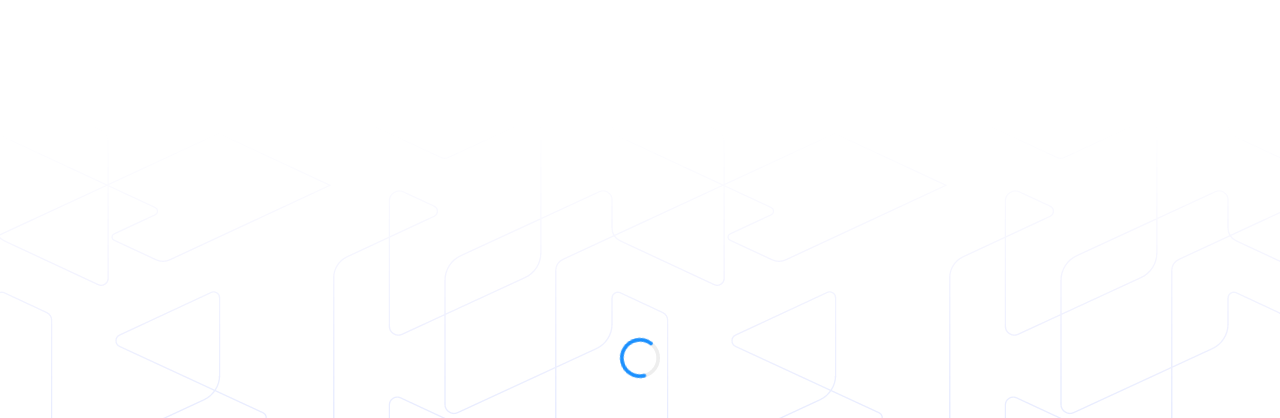

--- FILE ---
content_type: text/html
request_url: https://merchant.razorpay.com/policy/MdmGPnFypCSVmm
body_size: 13016
content:
<!doctype html><html lang="en-us"><head><meta charset="utf-8"/><title>Razorpay Onboarding</title><meta name="viewport" content="initial-scale=1,width=device-width"/><meta name="apple-mobile-web-app-capable" content="yes"/><link rel="manifest" href="/manifest.webmanifest"/><link rel="shortcut icon" type="image/png" sizes="32x32" href="/build/browser/static/logos/favicon-32x32.png"/><link rel="shortcut icon" type="image/png" sizes="16x16" href="/build/browser/static/logos/favicon-16x16.png"/><link rel="apple-touch-icon" href="/build/browser/static/logos/apple-icon-180.png"/><link rel="apple-touch-icon" sizes="152x152" href="/build/browser/static/logos/apple-icon-180.png"/><link rel="apple-touch-icon" sizes="180x180" href="/build/browser/static/logos/apple-icon-180.png"/><link rel="apple-touch-icon" sizes="167x167" href="/build/browser/static/logos/apple-icon-180.png"/><link rel="shortcut icon" type="image/png" sizes="32x32" href="/build/browser/static/logos/favicon-32x32.png"/><link rel="shortcut icon" type="image/png" sizes="16x16" href="/build/browser/static/logos/favicon-16x16.png"/><link rel="apple-touch-icon" href="/build/browser/static/logos/apple-icon-180.png"/><link rel="apple-touch-icon" sizes="152x152" href="/build/browser/static/logos/apple-icon-180.png"/><link rel="apple-touch-icon" sizes="180x180" href="/build/browser/static/logos/apple-icon-180.png"/><link rel="apple-touch-icon" sizes="167x167" href="/build/browser/static/logos/apple-icon-180.png"/><link rel="apple-touch-startup-image" href="/build/browser/static/splashscreens/apple-splash-2048-2732.jpg" media="(device-width: 1024px) and (device-height: 1366px) and (-webkit-device-pixel-ratio: 2) and (orientation: portrait)"/><link rel="apple-touch-startup-image" href="/build/browser/static/splashscreens/apple-splash-2732-2048.jpg" media="(device-width: 1024px) and (device-height: 1366px) and (-webkit-device-pixel-ratio: 2) and (orientation: landscape)"/><link rel="apple-touch-startup-image" href="/build/browser/static/splashscreens/apple-splash-1668-2388.jpg" media="(device-width: 834px) and (device-height: 1194px) and (-webkit-device-pixel-ratio: 2) and (orientation: portrait)"/><link rel="apple-touch-startup-image" href="/build/browser/static/splashscreens/apple-splash-2388-1668.jpg" media="(device-width: 834px) and (device-height: 1194px) and (-webkit-device-pixel-ratio: 2) and (orientation: landscape)"/><link rel="apple-touch-startup-image" href="/build/browser/static/splashscreens/apple-splash-1536-2048.jpg" media="(device-width: 768px) and (device-height: 1024px) and (-webkit-device-pixel-ratio: 2) and (orientation: portrait)"/><link rel="apple-touch-startup-image" href="/build/browser/static/splashscreens/apple-splash-2048-1536.jpg" media="(device-width: 768px) and (device-height: 1024px) and (-webkit-device-pixel-ratio: 2) and (orientation: landscape)"/><link rel="apple-touch-startup-image" href="/build/browser/static/splashscreens/apple-splash-1668-2224.jpg" media="(device-width: 834px) and (device-height: 1112px) and (-webkit-device-pixel-ratio: 2) and (orientation: portrait)"/><link rel="apple-touch-startup-image" href="/build/browser/static/splashscreens/apple-splash-2224-1668.jpg" media="(device-width: 834px) and (device-height: 1112px) and (-webkit-device-pixel-ratio: 2) and (orientation: landscape)"/><link rel="apple-touch-startup-image" href="/build/browser/static/splashscreens/apple-splash-1620-2160.jpg" media="(device-width: 810px) and (device-height: 1080px) and (-webkit-device-pixel-ratio: 2) and (orientation: portrait)"/><link rel="apple-touch-startup-image" href="/build/browser/static/splashscreens/apple-splash-2160-1620.jpg" media="(device-width: 810px) and (device-height: 1080px) and (-webkit-device-pixel-ratio: 2) and (orientation: landscape)"/><link rel="apple-touch-startup-image" href="/build/browser/static/splashscreens/apple-splash-1284-2778.jpg" media="(device-width: 428px) and (device-height: 926px) and (-webkit-device-pixel-ratio: 3) and (orientation: portrait)"/><link rel="apple-touch-startup-image" href="/build/browser/static/splashscreens/apple-splash-2778-1284.jpg" media="(device-width: 428px) and (device-height: 926px) and (-webkit-device-pixel-ratio: 3) and (orientation: landscape)"/><link rel="apple-touch-startup-image" href="/build/browser/static/splashscreens/apple-splash-1170-2532.jpg" media="(device-width: 390px) and (device-height: 844px) and (-webkit-device-pixel-ratio: 3) and (orientation: portrait)"/><link rel="apple-touch-startup-image" href="/build/browser/static/splashscreens/apple-splash-2532-1170.jpg" media="(device-width: 390px) and (device-height: 844px) and (-webkit-device-pixel-ratio: 3) and (orientation: landscape)"/><link rel="apple-touch-startup-image" href="/build/browser/static/splashscreens/apple-splash-1125-2436.jpg" media="(device-width: 375px) and (device-height: 812px) and (-webkit-device-pixel-ratio: 3) and (orientation: portrait)"/><link rel="apple-touch-startup-image" href="/build/browser/static/splashscreens/apple-splash-2436-1125.jpg" media="(device-width: 375px) and (device-height: 812px) and (-webkit-device-pixel-ratio: 3) and (orientation: landscape)"/><link rel="apple-touch-startup-image" href="/build/browser/static/splashscreens/apple-splash-1242-2688.jpg" media="(device-width: 414px) and (device-height: 896px) and (-webkit-device-pixel-ratio: 3) and (orientation: portrait)"/><link rel="apple-touch-startup-image" href="/build/browser/static/splashscreens/apple-splash-2688-1242.jpg" media="(device-width: 414px) and (device-height: 896px) and (-webkit-device-pixel-ratio: 3) and (orientation: landscape)"/><link rel="apple-touch-startup-image" href="/build/browser/static/splashscreens/apple-splash-828-1792.jpg" media="(device-width: 414px) and (device-height: 896px) and (-webkit-device-pixel-ratio: 2) and (orientation: portrait)"/><link rel="apple-touch-startup-image" href="/build/browser/static/splashscreens/apple-splash-1792-828.jpg" media="(device-width: 414px) and (device-height: 896px) and (-webkit-device-pixel-ratio: 2) and (orientation: landscape)"/><link rel="apple-touch-startup-image" href="/build/browser/static/splashscreens/apple-splash-1242-2208.jpg" media="(device-width: 414px) and (device-height: 736px) and (-webkit-device-pixel-ratio: 3) and (orientation: portrait)"/><link rel="apple-touch-startup-image" href="/build/browser/static/splashscreens/apple-splash-2208-1242.jpg" media="(device-width: 414px) and (device-height: 736px) and (-webkit-device-pixel-ratio: 3) and (orientation: landscape)"/><link rel="apple-touch-startup-image" href="/build/browser/static/splashscreens/apple-splash-750-1334.jpg" media="(device-width: 375px) and (device-height: 667px) and (-webkit-device-pixel-ratio: 2) and (orientation: portrait)"/><link rel="apple-touch-startup-image" href="/build/browser/static/splashscreens/apple-splash-1334-750.jpg" media="(device-width: 375px) and (device-height: 667px) and (-webkit-device-pixel-ratio: 2) and (orientation: landscape)"/><link rel="apple-touch-startup-image" href="/build/browser/static/splashscreens/apple-splash-640-1136.jpg" media="(device-width: 320px) and (device-height: 568px) and (-webkit-device-pixel-ratio: 2) and (orientation: portrait)"/><link rel="apple-touch-startup-image" href="/build/browser/static/splashscreens/apple-splash-1136-640.jpg" media="(device-width: 320px) and (device-height: 568px) and (-webkit-device-pixel-ratio: 2) and (orientation: landscape)"/><link rel="stylesheet" href="/build/browser/static/blade-fonts.css"/><style>/* Loading the self Hosted fonts */
      /* lato-regular - latin */
      @font-face {
        font-family: 'Lato';
        font-style: normal;
        font-weight: 400;
        src: local(''),
          url('/build/browser/static/fonts/lato-v22-latin-regular.woff2')
            format('woff2'),
          /* Chrome 26+, Opera 23+, Firefox 39+ */
            url('/build/browser/static/fonts/lato-v22-latin-regular.woff')
            format('woff');
        /* Chrome 6+, Firefox 3.6+, IE 9+, Safari 5.1+ */
      }

      /* lato-700 - latin */
      @font-face {
        font-family: 'Lato';
        font-style: normal;
        font-weight: 700;
        src: local(''),
          url('/build/browser/static/fonts/lato-v22-latin-700.woff2')
            format('woff2'),
          /* Chrome 26+, Opera 23+, Firefox 39+ */
            url('/build/browser/static/fonts/lato-v22-latin-700.woff')
            format('woff');
        /* Chrome 6+, Firefox 3.6+, IE 9+, Safari 5.1+ */
      }

      .grecaptcha-badge {
        visibility: hidden;
      }

      @keyframes blinker {
        from {
          opacity: 1;
          height: 100px;
        }

        to {
          opacity: 0;
          height: 50px;
        }
      }

      .blink {
        animation: blinker 1.2s ease-in-out infinite alternate;
      }

      body {
        margin: 0;
      }

      .animation-container {
        display: flex;
        align-items: center;
        justify-content: center;
        background-image: url('/build/browser/static/logos/vector.svg');
        background-size: auto;
        background-repeat: repeat-x;
        background-color: #0a1d38;
        height: 100vh;
      }
      @media only screen and (min-width: 768px) {
        .animation-container {
          background-image: url('/build/browser/static/logos/dweb-botton-vector.svg');
          background-position: bottom;
        }
      }
      .copyright {
        position: fixed;
        bottom: 48px;
        right: 48px;
        display: block;
        width: 200px;
      }
      @media only screen and (max-width: 768px) {
        .copyright {
          display: none;
        }
      }
      .copyright-text {
        font-size: 12px;
        font-family: Lato, sans-serif;
        font-weight: 400;
        line-height: 16px;
        color: #5ca2f7;
      }
      .copyright-link {
        color: #5ca2f7;
        text-decoration-color: #213554ab;
      }
      a:hover {
        color: #fff;
      }

      .sw-iframe {
        border: none;
        visibility: hidden;
        width: 1px;
        height: 1px;
        pointer-events: none;
        position: fixed;
        bottom: 0;
      }</style><script>// Only load Hotjar if not on specific onboarding paths
      if (
        !window.location.pathname.includes('merchant/profiling/onboarding') &&
        !window.location.pathname.includes('conversational/onboarding')
      ) {
        (function (h, o, t, j, a, r) {
          h.hj =
            h.hj ||
            function () {
              (h.hj.q = h.hj.q || []).push(arguments);
            };
          h._hjSettings = { hjid: 575141, hjsv: 5 };
          a = o.getElementsByTagName('head')[0];
          r = o.createElement('script');
          r.async = 1;
          r.src = t + h._hjSettings.hjid + j + h._hjSettings.hjsv;
          a.appendChild(r);
        })(window, document, 'https://static.hotjar.com/c/hotjar-', '.js?sv=');
      }</script><script>(function (d, t, a, r) {
        const script = d.createElement('script');
        if ('noModule' in script) {
          const remote = 'onboarding.modern.remoteEntry.js';
          a = d.getElementsByTagName('head')[0];
          r = d.createElement('link');
          r.rel = 'preload';
          r.as = 'script';
          r.href = t + remote;
          a.appendChild(r);
        }
      })(
        document,
        'https://easy.razorpay.com/federated-bundles/onboarding/build/browser/',
      );</script><link rel="modulepreload" href="/build/browser/js/modern/main.aab14637.js"><link rel="modulepreload" href="/build/browser/shell.modern.remoteEntry.js"><script>addEventListener('DOMContentLoaded', function() {
  function $l(e,d,c){c=document.createElement("script"),"noModule" in c?(e && (c.src=e,c.type="module",c.crossOrigin="anonymous")):d && (c.src=d,c.async=true),c.src && document.head.appendChild(c)}
  $l("/build/browser/js/modern/main.aab14637.js", "/build/browser/js/legacy/main.legacy.3474920d.js")
  $l("/build/browser/shell.modern.remoteEntry.js", "/build/browser/shell.legacy.remoteEntry.js")
})</script></head><body><div id="root"><div class="animation-container"><img class="blink" src="/build/browser/static/logos/splash-logo.svg" alt="splash-logo"/></div><div class="copyright"><div class="copyright-text">&copy; 2017-2026 ·&nbsp; <a class="copyright-link" href="https://razorpay.com/terms/" target="_blank" rel="noopener noreferrer">Terms of use ·</a> <a class="copyright-link" href="https://razorpay.com/privacy/" target="_blank" rel="noopener noreferrer">Privacy policy ·</a> <a class="copyright-link" href="https://razorpay.com/support/" target="_blank" rel="noopener noreferrer">Support</a></div></div></div></body><script>(function (d, a, r) {
      const script = d.createElement('script');
      if ('noModule' in script) {
        a = d.getElementsByTagName('body')[0];
        r = d.createElement('script');
        r.src = 'https://app-metrics.razorpay.com/static/blade-analytics.js';
        a.appendChild(r);
        r.onload = () => window.initBladeCoverageAnalytics?.({ businessUnit: 'payments' });
      }
    })(document);</script></html>

--- FILE ---
content_type: text/css
request_url: https://merchant.razorpay.com/build/browser/static/blade-fonts.css
body_size: 561
content:
@font-face {
  font-family: 'TASA Orbiter';
  src: url('./fonts/tasa-orbiter.woff2') format('woff2-variations');
  font-weight: 125 950;
  font-stretch: 75% 125%;
  font-style: normal;
  font-display: swap;
}

/* inter-cyrillic-ext-wght-normal */
@font-face {
  font-family: 'Inter';
  font-style: normal;
  font-display: swap;
  font-weight: 100 900;
  src: url(./fonts/inter-variable/inter-cyrillic-extra.woff2) format('woff2-variations');
  unicode-range: U+0460-052F, U+1C80-1C88, U+20B4, U+2DE0-2DFF, U+A640-A69F, U+FE2E-FE2F;
}

/* inter-cyrillic-wght-normal */
@font-face {
  font-family: 'Inter';
  font-style: normal;
  font-display: swap;
  font-weight: 100 900;
  src: url(./fonts/inter-variable/inter-cyrillic.woff2) format('woff2-variations');
  unicode-range: U+0301, U+0400-045F, U+0490-0491, U+04B0-04B1, U+2116;
}

/* inter-greek-ext-wght-normal */
@font-face {
  font-family: 'Inter';
  font-style: normal;
  font-display: swap;
  font-weight: 100 900;
  src: url(./fonts/inter-variable/inter-greek-extra.woff2) format('woff2-variations');
  unicode-range: U+1F00-1FFF;
}

/* inter-greek-wght-normal */
@font-face {
  font-family: 'Inter';
  font-style: normal;
  font-display: swap;
  font-weight: 100 900;
  src: url(./fonts/inter-variable/inter-greek.woff2) format('woff2-variations');
  unicode-range: U+0370-03FF;
}

/* inter-vietnamese-wght-normal */
@font-face {
  font-family: 'Inter';
  font-style: normal;
  font-display: swap;
  font-weight: 100 900;
  src: url(./fonts/inter-variable/inter-vietnamese.woff2) format('woff2-variations');
  unicode-range: U+0102-0103, U+0110-0111, U+0128-0129, U+0168-0169, U+01A0-01A1, U+01AF-01B0,
    U+0300-0301, U+0303-0304, U+0308-0309, U+0323, U+0329, U+1EA0-1EF9, U+20AB;
}

/* inter-latin-extra-rzp: custom font which excludes common to razorpay latin symbols */
@font-face {
  font-family: 'Inter';
  font-style: normal;
  font-display: swap;
  font-weight: 100 900;
  src: url(./fonts/inter-variable/inter-latin-blade-extra.woff2) format('woff2-variations');
  unicode-range: U+0100-02AF, U+0300-0301, U+0303-0304, U+0308-0309, U+0323, U+0329, U+1E00-1EFF,
    U+2020, U+20C1-20CF, U+2113, U+2C60-2C7F, U+A720-A7FF;
}

/* inter-latin-rzp */
@font-face {
  font-family: 'Inter';
  font-style: normal;
  font-display: swap;
  font-weight: 100 900;
  src: url(./fonts/inter-variable/inter-latin-blade.woff2) format('woff2-variations');
  unicode-range: U+0000-00FF, U+0131, U+0152-0153, U+02BB-02BC, U+02C6, U+02DA, U+02DC, U+0300-0301,
    U+0303-0304, U+0308-0309, U+0323, U+0329, U+2000-206F, U+2074, U+20A0-20AF, U+20B0-20BF, U+20C0,
    U+2122, U+2191, U+2193, U+2212, U+2215, U+FEFF, U+FFFD;
}

/* Fallback Fonts */
@font-face {
  font-family: 'Inter Fallback Arial';
  src: local(Arial);
  size-adjust: 105%;
  ascent-override: normal;
  descent-override: normal;
  line-gap-override: 5%;
}

@font-face {
  font-family: 'TASA Orbiter Fallback Arial';
  src: local(Arial);
  size-adjust: 98%;
  ascent-override: normal;
  descent-override: normal;
  line-gap-override: 7%;
}


--- FILE ---
content_type: application/javascript
request_url: https://merchant.razorpay.com/build/browser/js/modern/825.df22e229.js
body_size: 130630
content:
/*! For license information please see 825.df22e229.js.LICENSE.txt */
!function(){try{var e="undefined"!=typeof window?window:"undefined"!=typeof global?global:"undefined"!=typeof self?self:{},t=(new e.Error).stack;t&&(e._sentryDebugIds=e._sentryDebugIds||{},e._sentryDebugIds[t]="68f1cb60-fc9f-4afc-acf2-e6b57a502fb4",e._sentryDebugIdIdentifier="sentry-dbid-68f1cb60-fc9f-4afc-acf2-e6b57a502fb4")}catch(e){}}();var _sentryModuleMetadataGlobal="undefined"!=typeof window?window:"undefined"!=typeof global?global:"undefined"!=typeof self?self:{};_sentryModuleMetadataGlobal._sentryModuleMetadata=_sentryModuleMetadataGlobal._sentryModuleMetadata||{},_sentryModuleMetadataGlobal._sentryModuleMetadata[(new _sentryModuleMetadataGlobal.Error).stack]=Object.assign({},_sentryModuleMetadataGlobal._sentryModuleMetadata[(new _sentryModuleMetadataGlobal.Error).stack],{dsn:"https://817141c6711b45a2a5d4d0e95b6ff0d4@o515678.ingest.sentry.io/4505328776773632",project:"sme-dashboard",moduleName:"shell",release:"shell@6.0.3"});var _global="undefined"!=typeof window?window:"undefined"!=typeof global?global:"undefined"!=typeof self?self:{};_global.SENTRY_RELEASE={id:"shell@6.0.3"},(self.webpackChunkshell=self.webpackChunkshell||[]).push([[825,209],{13002:(e,t,o)=>{o.d(t,{Z:()=>ne});var r=o(17506),n=Math.abs,a=String.fromCharCode,i=Object.assign;function s(e){return e.trim()}function l(e,t,o){return e.replace(t,o)}function c(e,t){return e.indexOf(t)}function d(e,t){return 0|e.charCodeAt(t)}function u(e,t,o){return e.slice(t,o)}function p(e){return e.length}function m(e){return e.length}function f(e,t){return t.push(e),e}var h=1,g=1,v=0,b=0,y=0,x="";function Z(e,t,o,r,n,a,i){return{value:e,root:t,parent:o,type:r,props:n,children:a,line:h,column:g,length:i,return:""}}function w(e,t){return i(Z("",null,null,"",null,null,0),e,{length:-e.length},t)}function S(){return y=b>0?d(x,--b):0,g--,10===y&&(g=1,h--),y}function C(){return y=b<v?d(x,b++):0,g++,10===y&&(g=1,h++),y}function k(){return d(x,b)}function P(){return b}function R(e,t){return u(x,e,t)}function $(e){switch(e){case 0:case 9:case 10:case 13:case 32:return 5;case 33:case 43:case 44:case 47:case 62:case 64:case 126:case 59:case 123:case 125:return 4;case 58:return 3;case 34:case 39:case 40:case 91:return 2;case 41:case 93:return 1}return 0}function M(e){return h=g=1,v=p(x=e),b=0,[]}function I(e){return x="",e}function T(e){return s(R(b-1,E(91===e?e+2:40===e?e+1:e)))}function A(e){for(;(y=k())&&y<33;)C();return $(e)>2||$(y)>3?"":" "}function O(e,t){for(;--t&&C()&&!(y<48||y>102||y>57&&y<65||y>70&&y<97););return R(e,P()+(t<6&&32==k()&&32==C()))}function E(e){for(;C();)switch(y){case e:return b;case 34:case 39:34!==e&&39!==e&&E(y);break;case 40:41===e&&E(e);break;case 92:C()}return b}function L(e,t){for(;C()&&e+y!==57&&(e+y!==84||47!==k()););return"/*"+R(t,b-1)+"*"+a(47===e?e:C())}function N(e){for(;!$(k());)C();return R(e,b)}var B="-ms-",z="-moz-",j="-webkit-",F="comm",D="rule",W="decl",V="@keyframes";function H(e,t){for(var o="",r=m(e),n=0;n<r;n++)o+=t(e[n],n,e,t)||"";return o}function U(e,t,o,r){switch(e.type){case"@layer":if(e.children.length)break;case"@import":case W:return e.return=e.return||e.value;case F:return"";case V:return e.return=e.value+"{"+H(e.children,r)+"}";case D:e.value=e.props.join(",")}return p(o=H(e.children,r))?e.return=e.value+"{"+o+"}":""}function q(e){return I(G("",null,null,null,[""],e=M(e),0,[0],e))}function G(e,t,o,r,n,i,s,u,m){for(var h=0,g=0,v=s,b=0,y=0,x=0,Z=1,w=1,R=1,$=0,M="",I=n,E=i,B=r,z=M;w;)switch(x=$,$=C()){case 40:if(108!=x&&58==d(z,v-1)){-1!=c(z+=l(T($),"&","&\f"),"&\f")&&(R=-1);break}case 34:case 39:case 91:z+=T($);break;case 9:case 10:case 13:case 32:z+=A(x);break;case 92:z+=O(P()-1,7);continue;case 47:switch(k()){case 42:case 47:f(K(L(C(),P()),t,o),m);break;default:z+="/"}break;case 123*Z:u[h++]=p(z)*R;case 125*Z:case 59:case 0:switch($){case 0:case 125:w=0;case 59+g:-1==R&&(z=l(z,/\f/g,"")),y>0&&p(z)-v&&f(y>32?X(z+";",r,o,v-1):X(l(z," ","")+";",r,o,v-2),m);break;case 59:z+=";";default:if(f(B=_(z,t,o,h,g,n,u,M,I=[],E=[],v),i),123===$)if(0===g)G(z,t,B,B,I,i,v,u,E);else switch(99===b&&110===d(z,3)?100:b){case 100:case 108:case 109:case 115:G(e,B,B,r&&f(_(e,B,B,0,0,n,u,M,n,I=[],v),E),n,E,v,u,r?I:E);break;default:G(z,B,B,B,[""],E,0,u,E)}}h=g=y=0,Z=R=1,M=z="",v=s;break;case 58:v=1+p(z),y=x;default:if(Z<1)if(123==$)--Z;else if(125==$&&0==Z++&&125==S())continue;switch(z+=a($),$*Z){case 38:R=g>0?1:(z+="\f",-1);break;case 44:u[h++]=(p(z)-1)*R,R=1;break;case 64:45===k()&&(z+=T(C())),b=k(),g=v=p(M=z+=N(P())),$++;break;case 45:45===x&&2==p(z)&&(Z=0)}}return i}function _(e,t,o,r,a,i,c,d,p,f,h){for(var g=a-1,v=0===a?i:[""],b=m(v),y=0,x=0,w=0;y<r;++y)for(var S=0,C=u(e,g+1,g=n(x=c[y])),k=e;S<b;++S)(k=s(x>0?v[S]+" "+C:l(C,/&\f/g,v[S])))&&(p[w++]=k);return Z(e,t,o,0===a?D:d,p,f,h)}function K(e,t,o){return Z(e,t,o,F,a(y),u(e,2,-2),0)}function X(e,t,o,r){return Z(e,t,o,W,u(e,0,r),u(e,r+1,-1),r)}var Y=function(e,t,o){for(var r=0,n=0;r=n,n=k(),38===r&&12===n&&(t[o]=1),!$(n);)C();return R(e,b)},J=function(e,t){return I(function(e,t){var o=-1,r=44;do{switch($(r)){case 0:38===r&&12===k()&&(t[o]=1),e[o]+=Y(b-1,t,o);break;case 2:e[o]+=T(r);break;case 4:if(44===r){e[++o]=58===k()?"&\f":"",t[o]=e[o].length;break}default:e[o]+=a(r)}}while(r=C());return e}(M(e),t))},Q=new WeakMap,ee=function(e){if("rule"===e.type&&e.parent&&!(e.length<1)){for(var t=e.value,o=e.parent,r=e.column===o.column&&e.line===o.line;"rule"!==o.type;)if(!(o=o.parent))return;if((1!==e.props.length||58===t.charCodeAt(0)||Q.get(o))&&!r){Q.set(e,!0);for(var n=[],a=J(t,n),i=o.props,s=0,l=0;s<a.length;s++)for(var c=0;c<i.length;c++,l++)e.props[l]=n[s]?a[s].replace(/&\f/g,i[c]):i[c]+" "+a[s]}}},te=function(e){if("decl"===e.type){var t=e.value;108===t.charCodeAt(0)&&98===t.charCodeAt(2)&&(e.return="",e.value="")}};function oe(e,t){switch(function(e,t){return 45^d(e,0)?(((t<<2^d(e,0))<<2^d(e,1))<<2^d(e,2))<<2^d(e,3):0}(e,t)){case 5103:return j+"print-"+e+e;case 5737:case 4201:case 3177:case 3433:case 1641:case 4457:case 2921:case 5572:case 6356:case 5844:case 3191:case 6645:case 3005:case 6391:case 5879:case 5623:case 6135:case 4599:case 4855:case 4215:case 6389:case 5109:case 5365:case 5621:case 3829:return j+e+e;case 5349:case 4246:case 4810:case 6968:case 2756:return j+e+z+e+B+e+e;case 6828:case 4268:return j+e+B+e+e;case 6165:return j+e+B+"flex-"+e+e;case 5187:return j+e+l(e,/(\w+).+(:[^]+)/,j+"box-$1$2"+B+"flex-$1$2")+e;case 5443:return j+e+B+"flex-item-"+l(e,/flex-|-self/,"")+e;case 4675:return j+e+B+"flex-line-pack"+l(e,/align-content|flex-|-self/,"")+e;case 5548:return j+e+B+l(e,"shrink","negative")+e;case 5292:return j+e+B+l(e,"basis","preferred-size")+e;case 6060:return j+"box-"+l(e,"-grow","")+j+e+B+l(e,"grow","positive")+e;case 4554:return j+l(e,/([^-])(transform)/g,"$1"+j+"$2")+e;case 6187:return l(l(l(e,/(zoom-|grab)/,j+"$1"),/(image-set)/,j+"$1"),e,"")+e;case 5495:case 3959:return l(e,/(image-set\([^]*)/,j+"$1$`$1");case 4968:return l(l(e,/(.+:)(flex-)?(.*)/,j+"box-pack:$3"+B+"flex-pack:$3"),/s.+-b[^;]+/,"justify")+j+e+e;case 4095:case 3583:case 4068:case 2532:return l(e,/(.+)-inline(.+)/,j+"$1$2")+e;case 8116:case 7059:case 5753:case 5535:case 5445:case 5701:case 4933:case 4677:case 5533:case 5789:case 5021:case 4765:if(p(e)-1-t>6)switch(d(e,t+1)){case 109:if(45!==d(e,t+4))break;case 102:return l(e,/(.+:)(.+)-([^]+)/,"$1"+j+"$2-$3$1"+z+(108==d(e,t+3)?"$3":"$2-$3"))+e;case 115:return~c(e,"stretch")?oe(l(e,"stretch","fill-available"),t)+e:e}break;case 4949:if(115!==d(e,t+1))break;case 6444:switch(d(e,p(e)-3-(~c(e,"!important")&&10))){case 107:return l(e,":",":"+j)+e;case 101:return l(e,/(.+:)([^;!]+)(;|!.+)?/,"$1"+j+(45===d(e,14)?"inline-":"")+"box$3$1"+j+"$2$3$1"+B+"$2box$3")+e}break;case 5936:switch(d(e,t+11)){case 114:return j+e+B+l(e,/[svh]\w+-[tblr]{2}/,"tb")+e;case 108:return j+e+B+l(e,/[svh]\w+-[tblr]{2}/,"tb-rl")+e;case 45:return j+e+B+l(e,/[svh]\w+-[tblr]{2}/,"lr")+e}return j+e+B+e+e}return e}var re=[function(e,t,o,r){if(e.length>-1&&!e.return)switch(e.type){case W:e.return=oe(e.value,e.length);break;case V:return H([w(e,{value:l(e.value,"@","@"+j)})],r);case D:if(e.length)return function(e,t){return e.map(t).join("")}(e.props,function(t){switch(function(e,t){return(e=t.exec(e))?e[0]:e}(t,/(::plac\w+|:read-\w+)/)){case":read-only":case":read-write":return H([w(e,{props:[l(t,/:(read-\w+)/,":-moz-$1")]})],r);case"::placeholder":return H([w(e,{props:[l(t,/:(plac\w+)/,":"+j+"input-$1")]}),w(e,{props:[l(t,/:(plac\w+)/,":-moz-$1")]}),w(e,{props:[l(t,/:(plac\w+)/,B+"input-$1")]})],r)}return""})}}],ne=function(e){var t=e.key;if("css"===t){var o=document.querySelectorAll("style[data-emotion]:not([data-s])");Array.prototype.forEach.call(o,function(e){-1!==e.getAttribute("data-emotion").indexOf(" ")&&(document.head.appendChild(e),e.setAttribute("data-s",""))})}var n,a,i=e.stylisPlugins||re,s={},l=[];n=e.container||document.head,Array.prototype.forEach.call(document.querySelectorAll('style[data-emotion^="'+t+' "]'),function(e){for(var t=e.getAttribute("data-emotion").split(" "),o=1;o<t.length;o++)s[t[o]]=!0;l.push(e)});var c,d,u,p,f=[U,(p=function(e){c.insert(e)},function(e){e.root||(e=e.return)&&p(e)})],h=(d=[ee,te].concat(i,f),u=m(d),function(e,t,o,r){for(var n="",a=0;a<u;a++)n+=d[a](e,t,o,r)||"";return n});a=function(e,t,o,r){c=o,H(q(e?e+"{"+t.styles+"}":t.styles),h),r&&(g.inserted[t.name]=!0)};var g={key:t,sheet:new r.m({key:t,container:n,nonce:e.nonce,speedy:e.speedy,prepend:e.prepend,insertionPoint:e.insertionPoint}),nonce:e.nonce,inserted:s,registered:{},insert:a};return g.sheet.hydrate(l),g}},39934:(e,t,o)=>{function r(e){var t=Object.create(null);return function(o){return void 0===t[o]&&(t[o]=e(o)),t[o]}}o.d(t,{Z:()=>r})},93158:(e,t,o)=>{o.d(t,{O:()=>g});var r={animationIterationCount:1,aspectRatio:1,borderImageOutset:1,borderImageSlice:1,borderImageWidth:1,boxFlex:1,boxFlexGroup:1,boxOrdinalGroup:1,columnCount:1,columns:1,flex:1,flexGrow:1,flexPositive:1,flexShrink:1,flexNegative:1,flexOrder:1,gridRow:1,gridRowEnd:1,gridRowSpan:1,gridRowStart:1,gridColumn:1,gridColumnEnd:1,gridColumnSpan:1,gridColumnStart:1,msGridRow:1,msGridRowSpan:1,msGridColumn:1,msGridColumnSpan:1,fontWeight:1,lineHeight:1,opacity:1,order:1,orphans:1,scale:1,tabSize:1,widows:1,zIndex:1,zoom:1,WebkitLineClamp:1,fillOpacity:1,floodOpacity:1,stopOpacity:1,strokeDasharray:1,strokeDashoffset:1,strokeMiterlimit:1,strokeOpacity:1,strokeWidth:1},n=o(39934),a=!1,i=/[A-Z]|^ms/g,s=/_EMO_([^_]+?)_([^]*?)_EMO_/g,l=function(e){return 45===e.charCodeAt(1)},c=function(e){return null!=e&&"boolean"!=typeof e},d=(0,n.Z)(function(e){return l(e)?e:e.replace(i,"-$&").toLowerCase()}),u=function(e,t){switch(e){case"animation":case"animationName":if("string"==typeof t)return t.replace(s,function(e,t,o){return f={name:t,styles:o,next:f},t})}return 1===r[e]||l(e)||"number"!=typeof t||0===t?t:t+"px"},p="Component selectors can only be used in conjunction with @emotion/babel-plugin, the swc Emotion plugin, or another Emotion-aware compiler transform.";function m(e,t,o){if(null==o)return"";var r=o;if(void 0!==r.__emotion_styles)return r;switch(typeof o){case"boolean":return"";case"object":var n=o;if(1===n.anim)return f={name:n.name,styles:n.styles,next:f},n.name;var i=o;if(void 0!==i.styles){var s=i.next;if(void 0!==s)for(;void 0!==s;)f={name:s.name,styles:s.styles,next:f},s=s.next;return i.styles+";"}return function(e,t,o){var r="";if(Array.isArray(o))for(var n=0;n<o.length;n++)r+=m(e,t,o[n])+";";else for(var i in o){var s=o[i];if("object"!=typeof s){var l=s;null!=t&&void 0!==t[l]?r+=i+"{"+t[l]+"}":c(l)&&(r+=d(i)+":"+u(i,l)+";")}else{if("NO_COMPONENT_SELECTOR"===i&&a)throw new Error(p);if(!Array.isArray(s)||"string"!=typeof s[0]||null!=t&&void 0!==t[s[0]]){var f=m(e,t,s);switch(i){case"animation":case"animationName":r+=d(i)+":"+f+";";break;default:r+=i+"{"+f+"}"}}else for(var h=0;h<s.length;h++)c(s[h])&&(r+=d(i)+":"+u(i,s[h])+";")}}return r}(e,t,o);case"function":if(void 0!==e){var l=f,h=o(e);return f=l,m(e,t,h)}}var g=o;if(null==t)return g;var v=t[g];return void 0!==v?v:g}var f,h=/label:\s*([^\s;{]+)\s*(;|$)/g;function g(e,t,o){if(1===e.length&&"object"==typeof e[0]&&null!==e[0]&&void 0!==e[0].styles)return e[0];var r=!0,n="";f=void 0;var a=e[0];null==a||void 0===a.raw?(r=!1,n+=m(o,t,a)):n+=a[0];for(var i=1;i<e.length;i++){if(n+=m(o,t,e[i]),r)n+=a[i]}h.lastIndex=0;for(var s,l="";null!==(s=h.exec(n));)l+="-"+s[1];var c=function(e){for(var t,o=0,r=0,n=e.length;n>=4;++r,n-=4)t=1540483477*(65535&(t=255&e.charCodeAt(r)|(255&e.charCodeAt(++r))<<8|(255&e.charCodeAt(++r))<<16|(255&e.charCodeAt(++r))<<24))+(59797*(t>>>16)<<16),o=1540483477*(65535&(t^=t>>>24))+(59797*(t>>>16)<<16)^1540483477*(65535&o)+(59797*(o>>>16)<<16);switch(n){case 3:o^=(255&e.charCodeAt(r+2))<<16;case 2:o^=(255&e.charCodeAt(r+1))<<8;case 1:o=1540483477*(65535&(o^=255&e.charCodeAt(r)))+(59797*(o>>>16)<<16)}return(((o=1540483477*(65535&(o^=o>>>13))+(59797*(o>>>16)<<16))^o>>>15)>>>0).toString(36)}(n)+l;return{name:c,styles:n,next:f}}},17506:(e,t,o)=>{o.d(t,{m:()=>r});var r=function(){function e(e){var t=this;this._insertTag=function(e){var o;o=0===t.tags.length?t.insertionPoint?t.insertionPoint.nextSibling:t.prepend?t.container.firstChild:t.before:t.tags[t.tags.length-1].nextSibling,t.container.insertBefore(e,o),t.tags.push(e)},this.isSpeedy=void 0===e.speedy||e.speedy,this.tags=[],this.ctr=0,this.nonce=e.nonce,this.key=e.key,this.container=e.container,this.prepend=e.prepend,this.insertionPoint=e.insertionPoint,this.before=null}var t=e.prototype;return t.hydrate=function(e){e.forEach(this._insertTag)},t.insert=function(e){this.ctr%(this.isSpeedy?65e3:1)==0&&this._insertTag(function(e){var t=document.createElement("style");return t.setAttribute("data-emotion",e.key),void 0!==e.nonce&&t.setAttribute("nonce",e.nonce),t.appendChild(document.createTextNode("")),t.setAttribute("data-s",""),t}(this));var t=this.tags[this.tags.length-1];if(this.isSpeedy){var o=function(e){if(e.sheet)return e.sheet;for(var t=0;t<document.styleSheets.length;t++)if(document.styleSheets[t].ownerNode===e)return document.styleSheets[t]}(t);try{o.insertRule(e,o.cssRules.length)}catch(e){}}else t.appendChild(document.createTextNode(e));this.ctr++},t.flush=function(){this.tags.forEach(function(e){var t;return null==(t=e.parentNode)?void 0:t.removeChild(e)}),this.tags=[],this.ctr=0},e}()},61017:(e,t,o)=>{o.d(t,{Z:()=>P});var r=o(52081),n=o(5778),a=o(92825),i=o(76647),s=o(66424),l=o(66756),c=o(52950),d=o(50837),u=o(8263),p=o(14360),m=o(11402);const f=["className","color","disableShrink","size","style","thickness","value","variant"];let h,g,v,b,y=e=>e;const x=44,Z=(0,l.keyframes)(h||(h=y`
  0% {
    transform: rotate(0deg);
  }

  100% {
    transform: rotate(360deg);
  }
`)),w=(0,l.keyframes)(g||(g=y`
  0% {
    stroke-dasharray: 1px, 200px;
    stroke-dashoffset: 0;
  }

  50% {
    stroke-dasharray: 100px, 200px;
    stroke-dashoffset: -15px;
  }

  100% {
    stroke-dasharray: 100px, 200px;
    stroke-dashoffset: -125px;
  }
`)),S=(0,u.ZP)("span",{name:"MuiCircularProgress",slot:"Root",overridesResolver:(e,t)=>{const{ownerState:o}=e;return[t.root,t[o.variant],t[`color${(0,c.Z)(o.color)}`]]}})(({ownerState:e,theme:t})=>(0,n.Z)({display:"inline-block"},"determinate"===e.variant&&{transition:t.transitions.create("transform")},"inherit"!==e.color&&{color:(t.vars||t).palette[e.color].main}),({ownerState:e})=>"indeterminate"===e.variant&&(0,l.css)(v||(v=y`
      animation: ${0} 1.4s linear infinite;
    `),Z)),C=(0,u.ZP)("svg",{name:"MuiCircularProgress",slot:"Svg",overridesResolver:(e,t)=>t.svg})({display:"block"}),k=(0,u.ZP)("circle",{name:"MuiCircularProgress",slot:"Circle",overridesResolver:(e,t)=>{const{ownerState:o}=e;return[t.circle,t[`circle${(0,c.Z)(o.variant)}`],o.disableShrink&&t.circleDisableShrink]}})(({ownerState:e,theme:t})=>(0,n.Z)({stroke:"currentColor"},"determinate"===e.variant&&{transition:t.transitions.create("stroke-dashoffset")},"indeterminate"===e.variant&&{strokeDasharray:"80px, 200px",strokeDashoffset:0}),({ownerState:e})=>"indeterminate"===e.variant&&!e.disableShrink&&(0,l.css)(b||(b=y`
      animation: ${0} 1.4s ease-in-out infinite;
    `),w)),P=a.forwardRef(function(e,t){const o=(0,d.Z)({props:e,name:"MuiCircularProgress"}),{className:a,color:l="primary",disableShrink:u=!1,size:h=40,style:g,thickness:v=3.6,value:b=0,variant:y="indeterminate"}=o,Z=(0,r.Z)(o,f),w=(0,n.Z)({},o,{color:l,disableShrink:u,size:h,thickness:v,value:b,variant:y}),P=(e=>{const{classes:t,variant:o,color:r,disableShrink:n}=e,a={root:["root",o,`color${(0,c.Z)(r)}`],svg:["svg"],circle:["circle",`circle${(0,c.Z)(o)}`,n&&"circleDisableShrink"]};return(0,s.Z)(a,p.C,t)})(w),R={},$={},M={};if("determinate"===y){const e=2*Math.PI*((x-v)/2);R.strokeDasharray=e.toFixed(3),M["aria-valuenow"]=Math.round(b),R.strokeDashoffset=`${((100-b)/100*e).toFixed(3)}px`,$.transform="rotate(-90deg)"}return(0,m.jsx)(S,(0,n.Z)({className:(0,i.Z)(P.root,a),style:(0,n.Z)({width:h,height:h},$,g),ownerState:w,ref:t,role:"progressbar"},M,Z,{children:(0,m.jsx)(C,{className:P.svg,ownerState:w,viewBox:"22 22 44 44",children:(0,m.jsx)(k,{className:P.circle,style:R,ownerState:w,cx:x,cy:x,r:(x-v)/2,fill:"none",strokeWidth:v})})}))})},14360:(e,t,o)=>{o.d(t,{C:()=>a,Z:()=>i});var r=o(63979),n=o(88063);function a(e){return(0,n.ZP)("MuiCircularProgress",e)}const i=(0,r.Z)("MuiCircularProgress",["root","determinate","indeterminate","colorPrimary","colorSecondary","svg","circle","circleDeterminate","circleIndeterminate","circleDisableShrink"])},68291:(e,t,o)=>{o.d(t,{Z:()=>r});const r={50:"#e3f2fd",100:"#bbdefb",200:"#90caf9",300:"#64b5f6",400:"#42a5f5",500:"#2196f3",600:"#1e88e5",700:"#1976d2",800:"#1565c0",900:"#0d47a1",A100:"#82b1ff",A200:"#448aff",A400:"#2979ff",A700:"#2962ff"}},89645:(e,t,o)=>{o.d(t,{Z:()=>r});const r={black:"#000",white:"#fff"}},58058:(e,t,o)=>{o.d(t,{Z:()=>r});const r={50:"#e8f5e9",100:"#c8e6c9",200:"#a5d6a7",300:"#81c784",400:"#66bb6a",500:"#4caf50",600:"#43a047",700:"#388e3c",800:"#2e7d32",900:"#1b5e20",A100:"#b9f6ca",A200:"#69f0ae",A400:"#00e676",A700:"#00c853"}},19780:(e,t,o)=>{o.d(t,{Z:()=>r});const r={50:"#fafafa",100:"#f5f5f5",200:"#eeeeee",300:"#e0e0e0",400:"#bdbdbd",500:"#9e9e9e",600:"#757575",700:"#616161",800:"#424242",900:"#212121",A100:"#f5f5f5",A200:"#eeeeee",A400:"#bdbdbd",A700:"#616161"}},91263:(e,t,o)=>{o.d(t,{Z:()=>r});const r={50:"#e1f5fe",100:"#b3e5fc",200:"#81d4fa",300:"#4fc3f7",400:"#29b6f6",500:"#03a9f4",600:"#039be5",700:"#0288d1",800:"#0277bd",900:"#01579b",A100:"#80d8ff",A200:"#40c4ff",A400:"#00b0ff",A700:"#0091ea"}},64928:(e,t,o)=>{o.d(t,{Z:()=>r});const r={50:"#fff3e0",100:"#ffe0b2",200:"#ffcc80",300:"#ffb74d",400:"#ffa726",500:"#ff9800",600:"#fb8c00",700:"#f57c00",800:"#ef6c00",900:"#e65100",A100:"#ffd180",A200:"#ffab40",A400:"#ff9100",A700:"#ff6d00"}},94902:(e,t,o)=>{o.d(t,{Z:()=>r});const r={50:"#f3e5f5",100:"#e1bee7",200:"#ce93d8",300:"#ba68c8",400:"#ab47bc",500:"#9c27b0",600:"#8e24aa",700:"#7b1fa2",800:"#6a1b9a",900:"#4a148c",A100:"#ea80fc",A200:"#e040fb",A400:"#d500f9",A700:"#aa00ff"}},15610:(e,t,o)=>{o.d(t,{Z:()=>r});const r={50:"#ffebee",100:"#ffcdd2",200:"#ef9a9a",300:"#e57373",400:"#ef5350",500:"#f44336",600:"#e53935",700:"#d32f2f",800:"#c62828",900:"#b71c1c",A100:"#ff8a80",A200:"#ff5252",A400:"#ff1744",A700:"#d50000"}},77825:(e,t,o)=>{o.r(t),o.d(t,{Accordion:()=>Eo,AccordionActions:()=>jo,AccordionDetails:()=>Ho,AccordionSummary:()=>kr,Alert:()=>Hr,AlertTitle:()=>nn,AppBar:()=>un,Autocomplete:()=>Fi,Avatar:()=>_i,AvatarGroup:()=>os,Backdrop:()=>us,Badge:()=>vs,BottomNavigation:()=>ws,BottomNavigationAction:()=>$s,Box:()=>As,Breadcrumbs:()=>Us,Button:()=>ol,ButtonBase:()=>br,ButtonGroup:()=>sl,Card:()=>pl,CardActionArea:()=>bl,CardActions:()=>Sl,CardContent:()=>$l,CardHeader:()=>Nl,CardMedia:()=>Hl,Checkbox:()=>lc,Chip:()=>mi,CircularProgress:()=>cc.Z,ClickAwayListener:()=>pc,Collapse:()=>So,Container:()=>wc,CssBaseline:()=>$c,Dialog:()=>ad,DialogActions:()=>dd,DialogContent:()=>vd,DialogContentText:()=>wd,DialogTitle:()=>kd,Divider:()=>Ad,Drawer:()=>_d,Experimental_CssVarsProvider:()=>ot,Fab:()=>Qd,Fade:()=>is,FilledInput:()=>xu,FormControl:()=>ku,FormControlLabel:()=>Du,FormGroup:()=>qu,FormHelperText:()=>Ju,FormLabel:()=>np,FormLabelRoot:()=>op,GlobalStyles:()=>kc,Grid:()=>gp,Grow:()=>_p,Hidden:()=>dm,Icon:()=>gm,IconButton:()=>Ar,ImageList:()=>Sm,ImageListItem:()=>Mm,ImageListItemBar:()=>zm,Input:()=>Vm,InputAdornment:()=>Km,InputBase:()=>hu,InputLabel:()=>ef,LinearProgress:()=>xf,Link:()=>$f,List:()=>Ef,ListItem:()=>Kf,ListItemAvatar:()=>eh,ListItemButton:()=>rh,ListItemIcon:()=>lh,ListItemSecondaryAction:()=>Hf,ListItemText:()=>mh,ListSubheader:()=>ai,Menu:()=>Vh,MenuItem:()=>_h,MenuList:()=>xh,MobileStepper:()=>og,Modal:()=>Xc,ModalManager:()=>Bc,NativeSelect:()=>hg,NoSsr:()=>gg,OutlinedInput:()=>Pg,Pagination:()=>_g,PaginationItem:()=>Vg,Paper:()=>$o,Popover:()=>Oh,PopoverPaper:()=>Th,PopoverRoot:()=>Ih,Popper:()=>Qa,Portal:()=>Oa,Radio:()=>cv,RadioGroup:()=>uv,Rating:()=>Iv,ScopedCssBaseline:()=>Lv,Select:()=>Qv,Skeleton:()=>pb,Slide:()=>Nd,Slider:()=>Db,SliderMark:()=>Bb,SliderMarkLabel:()=>zb,SliderRail:()=>Ob,SliderRoot:()=>Ab,SliderThumb:()=>Lb,SliderTrack:()=>Eb,SliderValueLabel:()=>Nb,Snackbar:()=>ty,SnackbarContent:()=>_b,SpeedDial:()=>hy,SpeedDialAction:()=>Ey,SpeedDialIcon:()=>Dy,Stack:()=>Lu,Step:()=>Qy,StepButton:()=>wx,StepConnector:()=>$x,StepContent:()=>Ex,StepContext:()=>_y,StepIcon:()=>lx,StepLabel:()=>vx,Stepper:()=>Fx,StepperContext:()=>Uy,StyledEngineProvider:()=>jS,SvgIcon:()=>yt,SwipeableDrawer:()=>eZ,Switch:()=>lZ,THEME_ID:()=>k.Z,Tab:()=>mZ,TabScrollButton:()=>tS,Table:()=>xZ,TableBody:()=>$Z,TableCell:()=>EZ,TableContainer:()=>jZ,TableFooter:()=>qZ,TableHead:()=>QZ,TablePagination:()=>Iw,TableRow:()=>Bw,TableSortLabel:()=>Hw,Tabs:()=>hS,TextField:()=>ZS,TextareaAutosize:()=>nu,ThemeProvider:()=>we,ToggleButton:()=>PS,ToggleButtonGroup:()=>AS,Toolbar:()=>nw,Tooltip:()=>Ry,Typography:()=>Qr,Unstable_Grid2:()=>zp,Unstable_TrapFocus:()=>Vc,Zoom:()=>ay,accordionActionsClasses:()=>No,accordionClasses:()=>To,accordionDetailsClasses:()=>Do,accordionSummaryClasses:()=>xr,adaptV4Theme:()=>A,alertClasses:()=>Rr,alertTitleClasses:()=>tn,alpha:()=>O.Fq,appBarClasses:()=>sn,autocompleteClasses:()=>Ci,avatarClasses:()=>Vi,avatarGroupClasses:()=>Xi,backdropClasses:()=>ls,badgeClasses:()=>ms,bottomNavigationActionClasses:()=>Cs,bottomNavigationClasses:()=>ys,breadcrumbsClasses:()=>js,buttonBaseClasses:()=>fr,buttonClasses:()=>_s,buttonGroupClasses:()=>nl,capitalize:()=>st.Z,cardActionAreaClasses:()=>fl,cardActionsClasses:()=>xl,cardClasses:()=>cl,cardContentClasses:()=>kl,cardHeaderClasses:()=>Il,cardMediaClasses:()=>zl,checkboxClasses:()=>oc,chipClasses:()=>li,circularProgressClasses:()=>dc.Z,collapseClasses:()=>vo,colors:()=>r,containerClasses:()=>Cc,createChainedFunction:()=>ct,createFilterOptions:()=>fn,createMuiTheme:()=>L.A,createStyles:()=>j,createSvgIcon:()=>xt,createTheme:()=>L.Z,css:()=>E.css,darkScrollbar:()=>Ic,darken:()=>O._j,debounce:()=>wt,decomposeColor:()=>O.tB,deprecatedPropType:()=>St,dialogActionsClasses:()=>sd,dialogClasses:()=>Jc,dialogContentClasses:()=>pd,dialogContentTextClasses:()=>yd,dialogTitleClasses:()=>fd,dividerClasses:()=>Rd,drawerClasses:()=>zd,duration:()=>U.x9,easing:()=>U.Ui,emphasize:()=>O._4,experimentalStyled:()=>J.ZP,experimental_extendTheme:()=>Je,experimental_sx:()=>at,fabClasses:()=>Xd,filledInputClasses:()=>Zi,formControlClasses:()=>wu,formControlLabelClasses:()=>Bu,formGroupClasses:()=>Vu,formHelperTextClasses:()=>_u,formLabelClasses:()=>ep,generateUtilityClass:()=>mt.ZP,generateUtilityClasses:()=>pt.Z,getAccordionActionsUtilityClass:()=>Lo,getAccordionDetailsUtilityClass:()=>Fo,getAccordionSummaryUtilityClass:()=>yr,getAccordionUtilityClass:()=>Io,getAlertTitleUtilityClass:()=>en,getAlertUtilityClass:()=>Pr,getAppBarUtilityClass:()=>an,getAutocompleteUtilityClass:()=>Si,getAvatarGroupUtilityClass:()=>Ki,getAvatarUtilityClass:()=>Wi,getBackdropUtilityClass:()=>ss,getBadgeUtilityClass:()=>ps,getBottomNavigationActionUtilityClass:()=>Ss,getBottomNavigationUtilityClass:()=>bs,getBreadcrumbsUtilityClass:()=>zs,getButtonBaseUtilityClass:()=>mr,getButtonGroupUtilityClass:()=>rl,getButtonUtilityClass:()=>Gs,getCardActionAreaUtilityClass:()=>ml,getCardActionsUtilityClass:()=>yl,getCardContentUtilityClass:()=>Cl,getCardHeaderUtilityClass:()=>Ml,getCardMediaUtilityClass:()=>Bl,getCardUtilityClass:()=>ll,getCheckboxUtilityClass:()=>tc,getChipUtilityClass:()=>si,getCircularProgressUtilityClass:()=>dc.C,getCollapseUtilityClass:()=>go,getContainerUtilityClass:()=>Sc,getContrastRatio:()=>O.mi,getDialogActionsUtilityClass:()=>id,getDialogContentTextUtilityClass:()=>bd,getDialogContentUtilityClass:()=>ud,getDialogTitleUtilityClass:()=>md,getDialogUtilityClass:()=>Yc,getDividerUtilityClass:()=>Pd,getDrawerUtilityClass:()=>Bd,getFabUtilityClass:()=>Kd,getFilledInputUtilityClass:()=>xi,getFormControlLabelUtilityClasses:()=>Nu,getFormControlUtilityClasses:()=>Zu,getFormGroupUtilityClass:()=>Wu,getFormHelperTextUtilityClasses:()=>Gu,getFormLabelUtilityClasses:()=>Qu,getGrid2UtilityClass:()=>jp,getGridUtilityClass:()=>ip,getIconButtonUtilityClass:()=>$r,getIconUtilityClass:()=>um,getImageListItemBarUtilityClass:()=>Im,getImageListItemUtilityClass:()=>Cm,getImageListUtilityClass:()=>vm,getInitColorSchemeScript:()=>nt,getInputAdornmentUtilityClass:()=>Hm,getInputBaseUtilityClass:()=>fi,getInputLabelUtilityClasses:()=>Xm,getInputUtilityClass:()=>gi,getLinearProgressUtilityClass:()=>tf,getLinkUtilityClass:()=>Zf,getListItemAvatarUtilityClass:()=>Xf,getListItemButtonUtilityClass:()=>Bf,getListItemIconUtilityClass:()=>nh,getListItemSecondaryActionClassesUtilityClass:()=>jf,getListItemTextUtilityClass:()=>ch,getListItemUtilityClass:()=>Lf,getListSubheaderUtilityClass:()=>ei,getListUtilityClass:()=>If,getLuminance:()=>O.H3,getMenuItemUtilityClass:()=>Hh,getMenuUtilityClass:()=>Eh,getMobileStepperUtilityClass:()=>Kh,getModalUtilityClass:()=>Hc,getNativeSelectUtilityClasses:()=>rg,getOffsetLeft:()=>Rh,getOffsetTop:()=>Ph,getOutlinedInputUtilityClass:()=>bi,getOverlayAlpha:()=>He,getPaginationItemUtilityClass:()=>Tg,getPaginationUtilityClass:()=>Rg,getPaperUtilityClass:()=>Co,getPopoverUtilityClass:()=>Zh,getRadioUtilityClass:()=>rv,getRatingUtilityClass:()=>hv,getScopedCssBaselineUtilityClass:()=>Tv,getSelectUtilityClasses:()=>Nv,getSkeletonUtilityClass:()=>eb,getSliderUtilityClass:()=>$b,getSnackbarContentUtilityClass:()=>Wb,getSnackbarUtilityClass:()=>Kb,getSpeedDialActionUtilityClass:()=>$y,getSpeedDialIconUtilityClass:()=>Ny,getSpeedDialUtilityClass:()=>iy,getStepButtonUtilityClass:()=>bx,getStepConnectorUtilityClass:()=>Sx,getStepContentUtilityClass:()=>Mx,getStepIconUtilityClass:()=>ox,getStepLabelUtilityClass:()=>cx,getStepUtilityClass:()=>Ky,getStepperUtilityClass:()=>Lx,getSvgIconUtilityClass:()=>ft,getSwitchUtilityClass:()=>tZ,getTabScrollButtonUtilityClass:()=>Yw,getTabUtilityClass:()=>cZ,getTableBodyUtilityClass:()=>wZ,getTableCellUtilityClass:()=>MZ,getTableContainerUtilityClass:()=>LZ,getTableFooterUtilityClass:()=>FZ,getTableHeadUtilityClass:()=>GZ,getTablePaginationUtilityClass:()=>vw,getTableRowUtilityClass:()=>Tw,getTableSortLabelUtilityClass:()=>jw,getTableUtilityClass:()=>hZ,getTabsUtilityClass:()=>oS,getTextFieldUtilityClass:()=>gS,getToggleButtonGroupUtilityClass:()=>$S,getToggleButtonUtilityClass:()=>wS,getToolbarUtilityClass:()=>ew,getTooltipUtilityClass:()=>gy,getTouchRippleUtilityClass:()=>Jo,getTypographyUtilityClass:()=>Gr,grid2Classes:()=>Wp,gridClasses:()=>cp,hexToRgb:()=>O.oo,hslToRgb:()=>O.ve,iconButtonClasses:()=>Mr,iconClasses:()=>pm,imageListClasses:()=>bm,imageListItemBarClasses:()=>Tm,imageListItemClasses:()=>km,inputAdornmentClasses:()=>Um,inputBaseClasses:()=>hi,inputClasses:()=>vi,inputLabelClasses:()=>Ym,isMuiElement:()=>kt,keyframes:()=>E.keyframes,lighten:()=>O.$n,linearProgressClasses:()=>of,linkClasses:()=>wf,listClasses:()=>Tf,listItemAvatarClasses:()=>Yf,listItemButtonClasses:()=>zf,listItemClasses:()=>Nf,listItemIconClasses:()=>ah,listItemSecondaryActionClasses:()=>Ff,listItemTextClasses:()=>dh,listSubheaderClasses:()=>ti,makeStyles:()=>Se,menuClasses:()=>Lh,menuItemClasses:()=>Uh,mobileStepperClasses:()=>Xh,modalClasses:()=>Uc,nativeSelectClasses:()=>ng,outlinedInputClasses:()=>yi,ownerDocument:()=>Rt,ownerWindow:()=>Mt,paginationClasses:()=>$g,paginationItemClasses:()=>Ag,paperClasses:()=>ko,popoverClasses:()=>wh,private_createTypography:()=>Qe.Z,private_excludeVariablesFromRoot:()=>et,radioClasses:()=>nv,ratingClasses:()=>gv,recomposeColor:()=>O.wy,requirePropFactory:()=>It,responsiveFontSizes:()=>H,rgbToHex:()=>O.vq,scopedCssBaselineClasses:()=>Av,selectClasses:()=>Bv,setRef:()=>At,shouldSkipGeneratingVar:()=>Ve,skeletonClasses:()=>tb,sliderClasses:()=>Mb,snackbarClasses:()=>Xb,snackbarContentClasses:()=>Vb,speedDialActionClasses:()=>My,speedDialClasses:()=>sy,speedDialIconClasses:()=>By,stackClasses:()=>Wy,stepButtonClasses:()=>yx,stepClasses:()=>Xy,stepConnectorClasses:()=>Cx,stepContentClasses:()=>Ix,stepIconClasses:()=>rx,stepLabelClasses:()=>dx,stepperClasses:()=>Nx,styled:()=>J.ZP,svgIconClasses:()=>ht,switchClasses:()=>oZ,tabClasses:()=>dZ,tabScrollButtonClasses:()=>Jw,tableBodyClasses:()=>SZ,tableCellClasses:()=>IZ,tableClasses:()=>gZ,tableContainerClasses:()=>NZ,tableFooterClasses:()=>DZ,tableHeadClasses:()=>_Z,tablePaginationClasses:()=>bw,tableRowClasses:()=>Aw,tableSortLabelClasses:()=>Fw,tabsClasses:()=>rS,textFieldClasses:()=>vS,toggleButtonClasses:()=>SS,toggleButtonGroupClasses:()=>MS,toolbarClasses:()=>tw,tooltipClasses:()=>vy,touchRippleClasses:()=>Qo,typographyClasses:()=>_r,unstable_ClassNameGenerator:()=>Qt,unstable_composeClasses:()=>ut.Z,unstable_createMuiStrictModeTheme:()=>B,unstable_getUnit:()=>D,unstable_toUnitless:()=>W,unstable_useEnhancedEffect:()=>Ot,unstable_useId:()=>Et,unsupportedProp:()=>Lt,useAutocomplete:()=>yn,useColorScheme:()=>rt,useControlled:()=>Bt,useEventCallback:()=>jt,useForkRef:()=>Dt,useFormControl:()=>ql,useIsFocusVisible:()=>Jt,useMediaQuery:()=>Qp,usePagination:()=>Ig,useRadioGroup:()=>ov,useScrollTrigger:()=>NS,useStepContext:()=>Gy,useStepperContext:()=>Hy,useTheme:()=>X,useThemeProps:()=>Y.Z,withStyles:()=>Ce,withTheme:()=>ke});var r={};o.r(r),o.d(r,{amber:()=>b,blue:()=>d.Z,blueGrey:()=>S,brown:()=>Z,common:()=>n.Z,cyan:()=>p,deepOrange:()=>x,deepPurple:()=>l,green:()=>f.Z,grey:()=>w.Z,indigo:()=>c,lightBlue:()=>u.Z,lightGreen:()=>h,lime:()=>g,orange:()=>y.Z,pink:()=>i,purple:()=>s.Z,red:()=>a.Z,teal:()=>m,yellow:()=>v});var n=o(89645),a=o(15610);const i={50:"#fce4ec",100:"#f8bbd0",200:"#f48fb1",300:"#f06292",400:"#ec407a",500:"#e91e63",600:"#d81b60",700:"#c2185b",800:"#ad1457",900:"#880e4f",A100:"#ff80ab",A200:"#ff4081",A400:"#f50057",A700:"#c51162"};var s=o(94902);const l={50:"#ede7f6",100:"#d1c4e9",200:"#b39ddb",300:"#9575cd",400:"#7e57c2",500:"#673ab7",600:"#5e35b1",700:"#512da8",800:"#4527a0",900:"#311b92",A100:"#b388ff",A200:"#7c4dff",A400:"#651fff",A700:"#6200ea"},c={50:"#e8eaf6",100:"#c5cae9",200:"#9fa8da",300:"#7986cb",400:"#5c6bc0",500:"#3f51b5",600:"#3949ab",700:"#303f9f",800:"#283593",900:"#1a237e",A100:"#8c9eff",A200:"#536dfe",A400:"#3d5afe",A700:"#304ffe"};var d=o(68291),u=o(91263);const p={50:"#e0f7fa",100:"#b2ebf2",200:"#80deea",300:"#4dd0e1",400:"#26c6da",500:"#00bcd4",600:"#00acc1",700:"#0097a7",800:"#00838f",900:"#006064",A100:"#84ffff",A200:"#18ffff",A400:"#00e5ff",A700:"#00b8d4"},m={50:"#e0f2f1",100:"#b2dfdb",200:"#80cbc4",300:"#4db6ac",400:"#26a69a",500:"#009688",600:"#00897b",700:"#00796b",800:"#00695c",900:"#004d40",A100:"#a7ffeb",A200:"#64ffda",A400:"#1de9b6",A700:"#00bfa5"};var f=o(58058);const h={50:"#f1f8e9",100:"#dcedc8",200:"#c5e1a5",300:"#aed581",400:"#9ccc65",500:"#8bc34a",600:"#7cb342",700:"#689f38",800:"#558b2f",900:"#33691e",A100:"#ccff90",A200:"#b2ff59",A400:"#76ff03",A700:"#64dd17"},g={50:"#f9fbe7",100:"#f0f4c3",200:"#e6ee9c",300:"#dce775",400:"#d4e157",500:"#cddc39",600:"#c0ca33",700:"#afb42b",800:"#9e9d24",900:"#827717",A100:"#f4ff81",A200:"#eeff41",A400:"#c6ff00",A700:"#aeea00"},v={50:"#fffde7",100:"#fff9c4",200:"#fff59d",300:"#fff176",400:"#ffee58",500:"#ffeb3b",600:"#fdd835",700:"#fbc02d",800:"#f9a825",900:"#f57f17",A100:"#ffff8d",A200:"#ffff00",A400:"#ffea00",A700:"#ffd600"},b={50:"#fff8e1",100:"#ffecb3",200:"#ffe082",300:"#ffd54f",400:"#ffca28",500:"#ffc107",600:"#ffb300",700:"#ffa000",800:"#ff8f00",900:"#ff6f00",A100:"#ffe57f",A200:"#ffd740",A400:"#ffc400",A700:"#ffab00"};var y=o(64928);const x={50:"#fbe9e7",100:"#ffccbc",200:"#ffab91",300:"#ff8a65",400:"#ff7043",500:"#ff5722",600:"#f4511e",700:"#e64a19",800:"#d84315",900:"#bf360c",A100:"#ff9e80",A200:"#ff6e40",A400:"#ff3d00",A700:"#dd2c00"},Z={50:"#efebe9",100:"#d7ccc8",200:"#bcaaa4",300:"#a1887f",400:"#8d6e63",500:"#795548",600:"#6d4c41",700:"#5d4037",800:"#4e342e",900:"#3e2723",A100:"#d7ccc8",A200:"#bcaaa4",A400:"#8d6e63",A700:"#5d4037"};var w=o(19780);const S={50:"#eceff1",100:"#cfd8dc",200:"#b0bec5",300:"#90a4ae",400:"#78909c",500:"#607d8b",600:"#546e7a",700:"#455a64",800:"#37474f",900:"#263238",A100:"#cfd8dc",A200:"#b0bec5",A400:"#78909c",A700:"#455a64"};var C=o(94726),k=o(91744),P=o(5778),R=o(52081),$=o(77517),M=o(4295);const I=["defaultProps","mixins","overrides","palette","props","styleOverrides"],T=["type","mode"];function A(e){const{defaultProps:t={},mixins:o={},overrides:r={},palette:n={},props:a={},styleOverrides:i={}}=e,s=(0,R.Z)(e,I),l=(0,P.Z)({},s,{components:{}});Object.keys(t).forEach(e=>{const o=l.components[e]||{};o.defaultProps=t[e],l.components[e]=o}),Object.keys(a).forEach(e=>{const t=l.components[e]||{};t.defaultProps=a[e],l.components[e]=t}),Object.keys(i).forEach(e=>{const t=l.components[e]||{};t.styleOverrides=i[e],l.components[e]=t}),Object.keys(r).forEach(e=>{const t=l.components[e]||{};t.styleOverrides=r[e],l.components[e]=t}),l.spacing=(0,$.Z)(e.spacing);const c=(0,M.Z)(e.breakpoints||{}),d=l.spacing;l.mixins=(0,P.Z)({gutters:(e={})=>(0,P.Z)({paddingLeft:d(2),paddingRight:d(2)},e,{[c.up("sm")]:(0,P.Z)({paddingLeft:d(3),paddingRight:d(3)},e[c.up("sm")])})},o);const{type:u,mode:p}=n,m=(0,R.Z)(n,T),f=p||u||"light";return l.palette=(0,P.Z)({text:{hint:"dark"===f?"rgba(255, 255, 255, 0.5)":"rgba(0, 0, 0, 0.38)"},mode:f,type:f},m),l}var O=o(4980),E=o(66756),L=o(66946),N=o(83988);function B(e,...t){return(0,L.Z)((0,N.Z)({unstable_strictMode:!0},e),...t)}let z=!1;function j(e){return z||(console.warn(["MUI: createStyles from @mui/material/styles is deprecated.","Please use @mui/styles/createStyles"].join("\n")),z=!0),e}function F(e){return String(parseFloat(e)).length===String(e).length}function D(e){return String(e).match(/[\d.\-+]*\s*(.*)/)[1]||""}function W(e){return parseFloat(e)}function V({lineHeight:e,pixels:t,htmlFontSize:o}){return t/(e*o)}function H(e,t={}){const{breakpoints:o=["sm","md","lg"],disableAlign:r=!1,factor:n=2,variants:a=["h1","h2","h3","h4","h5","h6","subtitle1","subtitle2","body1","body2","caption","button","overline"]}=t,i=(0,P.Z)({},e);i.typography=(0,P.Z)({},i.typography);const s=i.typography,l=(c=s.htmlFontSize,(e,t)=>{const o=D(e);if(o===t)return e;let r=W(e);"px"!==o&&("em"===o||"rem"===o)&&(r=W(e)*W(c));let n=r;if("px"!==t)if("em"===t)n=r/W(c);else{if("rem"!==t)return e;n=r/W(c)}return parseFloat(n.toFixed(5))+t});var c;const d=o.map(e=>i.breakpoints.values[e]);return a.forEach(e=>{const t=s[e],o=parseFloat(l(t.fontSize,"rem"));if(o<=1)return;const a=o,i=1+(a-1)/n;let{lineHeight:c}=t;if(!F(c)&&!r)throw new Error((0,C.Z)(6));F(c)||(c=parseFloat(l(c,"rem"))/parseFloat(o));let u=null;r||(u=e=>function({size:e,grid:t}){const o=e-e%t,r=o+t;return e-o<r-e?o:r}({size:e,grid:V({pixels:4,lineHeight:c,htmlFontSize:s.htmlFontSize})})),s[e]=(0,P.Z)({},t,function({cssProperty:e,min:t,max:o,unit:r="rem",breakpoints:n=[600,900,1200],transform:a=null}){const i={[e]:`${t}${r}`},s=(o-t)/n[n.length-1];return n.forEach(o=>{let n=t+s*o;null!==a&&(n=a(n)),i[`@media (min-width:${o}px)`]={[e]:`${Math.round(1e4*n)/1e4}${r}`}}),i}({cssProperty:"fontSize",min:i,max:a,unit:"rem",breakpoints:d,transform:u}))}),i}var U=o(33796),q=o(92825),G=o.n(q),_=o(19813),K=o(66317);function X(){const e=(0,_.Z)(K.Z);return e[k.Z]||e}var Y=o(50837),J=o(8263);const Q=q.createContext(null);function ee(){return q.useContext(Q)}const te="function"==typeof Symbol&&Symbol.for?Symbol.for("mui.nested"):"__THEME_NESTED__";var oe=o(11402);const re=function(e){const{children:t,theme:o}=e,r=ee(),n=q.useMemo(()=>{const e=null===r?o:function(e,t){if("function"==typeof t)return t(e);return(0,P.Z)({},e,t)}(r,o);return null!=e&&(e[te]=null!==r),e},[o,r]);return(0,oe.jsx)(Q.Provider,{value:n,children:t})};var ne=o(64785);const ae=["value"],ie=q.createContext();const se=function(e){let{value:t}=e,o=(0,R.Z)(e,ae);return(0,oe.jsx)(ie.Provider,(0,P.Z)({value:null==t||t},o))},le=q.createContext(void 0);const ce=function({value:e,children:t}){return(0,oe.jsx)(le.Provider,{value:e,children:t})},de="undefined"!=typeof window?q.useLayoutEffect:q.useEffect;let ue=0;const pe=q["useId".toString()];function me(e){if(void 0!==pe){const t=pe();return null!=e?e:t}return function(e){const[t,o]=q.useState(e),r=e||t;return q.useEffect(()=>{null==t&&(ue+=1,o(`mui-${ue}`))},[t]),r}(e)}var fe=o(42654);function he(e){const{styles:t,defaultTheme:o={}}=e,r="function"==typeof t?e=>{return t(null==(r=e)||0===Object.keys(r).length?o:e);var r}:t;return(0,oe.jsx)(E.Global,{styles:r})}function ge(e){const t=(0,fe.bu)(e);return e!==t&&t.styles?(t.styles.match(/^@layer\s+[^{]*$/)||(t.styles=`@layer global{${t.styles}}`),t):e}const ve=function({styles:e,themeId:t,defaultTheme:o={}}){const r=(0,_.Z)(o),n=t&&r[t]||r;let a="function"==typeof e?e(n):e;return n.modularCssLayers&&(a=Array.isArray(a)?a.map(e=>ge("function"==typeof e?e(n):e)):ge(a)),(0,oe.jsx)(he,{styles:a})};const be={};function ye(e,t,o,r=!1){return q.useMemo(()=>{const n=e&&t[e]||t;if("function"==typeof o){const a=o(n),i=e?(0,P.Z)({},t,{[e]:a}):a;return r?()=>i:i}return e?(0,P.Z)({},t,{[e]:o}):(0,P.Z)({},t,o)},[e,t,o,r])}const xe=function(e){const{children:t,theme:o,themeId:r}=e,n=(0,ne.Z)(be),a=ee()||be,i=ye(r,n,o),s=ye(r,a,o,!0),l="rtl"===i.direction,c=function(e){const t=(0,ne.Z)(),o=me()||"",{modularCssLayers:r}=e;let n="mui.global, mui.components, mui.theme, mui.custom, mui.sx";return n=r&&null===t?"string"==typeof r?r.replace(/mui(?!\.)/g,n):`@layer ${n};`:"",de(()=>{const e=document.querySelector("head");if(!e)return;const t=e.firstChild;if(n){var r;if(t&&null!=(r=t.hasAttribute)&&r.call(t,"data-mui-layer-order")&&t.getAttribute("data-mui-layer-order")===o)return;const a=document.createElement("style");a.setAttribute("data-mui-layer-order",o),a.textContent=n,e.prepend(a)}else{var a;null==(a=e.querySelector(`style[data-mui-layer-order="${o}"]`))||a.remove()}},[n,o]),n?(0,oe.jsx)(ve,{styles:n}):null}(i);return(0,oe.jsx)(re,{theme:s,children:(0,oe.jsx)(E.ThemeContext.Provider,{value:i,children:(0,oe.jsx)(se,{value:l,children:(0,oe.jsxs)(ce,{value:null==i?void 0:i.components,children:[c,t]})})})})},Ze=["theme"];function we(e){let{theme:t}=e,o=(0,R.Z)(e,Ze);const r=t[k.Z];return(0,oe.jsx)(xe,(0,P.Z)({},o,{themeId:r?k.Z:void 0,theme:r||t}))}function Se(){throw new Error((0,C.Z)(14))}function Ce(){throw new Error((0,C.Z)(15))}function ke(){throw new Error((0,C.Z)(16))}const Pe="mode",Re="color-scheme",$e="data-color-scheme";function Me(e){if("undefined"!=typeof window&&"system"===e){return window.matchMedia("(prefers-color-scheme: dark)").matches?"dark":"light"}}function Ie(e,t){return"light"===e.mode||"system"===e.mode&&"light"===e.systemMode?t("light"):"dark"===e.mode||"system"===e.mode&&"dark"===e.systemMode?t("dark"):void 0}function Te(e,t){if("undefined"==typeof window)return;let o;try{o=localStorage.getItem(e)||void 0,o||localStorage.setItem(e,t)}catch(e){}return o||t}function Ae(e){const{defaultMode:t="light",defaultLightColorScheme:o,defaultDarkColorScheme:r,supportedColorSchemes:n=[],modeStorageKey:a=Pe,colorSchemeStorageKey:i=Re,storageWindow:s=("undefined"==typeof window?void 0:window)}=e,l=n.join(","),[c,d]=q.useState(()=>{const e=Te(a,t),n=Te(`${i}-light`,o),s=Te(`${i}-dark`,r);return{mode:e,systemMode:Me(e),lightColorScheme:n,darkColorScheme:s}}),u=function(e){return Ie(e,t=>"light"===t?e.lightColorScheme:"dark"===t?e.darkColorScheme:void 0)}(c),p=q.useCallback(e=>{d(o=>{if(e===o.mode)return o;const r=null!=e?e:t;try{localStorage.setItem(a,r)}catch(e){}return(0,P.Z)({},o,{mode:r,systemMode:Me(r)})})},[a,t]),m=q.useCallback(e=>{e?"string"==typeof e?e&&!l.includes(e)?console.error(`\`${e}\` does not exist in \`theme.colorSchemes\`.`):d(t=>{const o=(0,P.Z)({},t);return Ie(t,t=>{try{localStorage.setItem(`${i}-${t}`,e)}catch(e){}"light"===t&&(o.lightColorScheme=e),"dark"===t&&(o.darkColorScheme=e)}),o}):d(t=>{const n=(0,P.Z)({},t),a=null===e.light?o:e.light,s=null===e.dark?r:e.dark;if(a)if(l.includes(a)){n.lightColorScheme=a;try{localStorage.setItem(`${i}-light`,a)}catch(e){}}else console.error(`\`${a}\` does not exist in \`theme.colorSchemes\`.`);if(s)if(l.includes(s)){n.darkColorScheme=s;try{localStorage.setItem(`${i}-dark`,s)}catch(e){}}else console.error(`\`${s}\` does not exist in \`theme.colorSchemes\`.`);return n}):d(e=>{try{localStorage.setItem(`${i}-light`,o),localStorage.setItem(`${i}-dark`,r)}catch(e){}return(0,P.Z)({},e,{lightColorScheme:o,darkColorScheme:r})})},[l,i,o,r]),f=q.useCallback(e=>{"system"===c.mode&&d(t=>{const o=null!=e&&e.matches?"dark":"light";return t.systemMode===o?t:(0,P.Z)({},t,{systemMode:o})})},[c.mode]),h=q.useRef(f);return h.current=f,q.useEffect(()=>{const e=(...e)=>h.current(...e),t=window.matchMedia("(prefers-color-scheme: dark)");return t.addListener(e),e(t),()=>{t.removeListener(e)}},[]),q.useEffect(()=>{if(s){const e=e=>{const o=e.newValue;"string"!=typeof e.key||!e.key.startsWith(i)||o&&!l.match(o)||(e.key.endsWith("light")&&m({light:o}),e.key.endsWith("dark")&&m({dark:o})),e.key!==a||o&&!["light","dark","system"].includes(o)||p(o||t)};return s.addEventListener("storage",e),()=>{s.removeEventListener("storage",e)}}},[m,p,a,i,l,t,s]),(0,P.Z)({},c,{colorScheme:u,setMode:p,setColorScheme:m})}const Oe=["colorSchemes","components","generateCssVars","cssVarPrefix"];var Ee=o(88057);function Le(e=""){function t(...o){if(!o.length)return"";const r=o[0];return"string"!=typeof r||r.match(/(#|\(|\)|(-?(\d*\.)?\d+)(px|em|%|ex|ch|rem|vw|vh|vmin|vmax|cm|mm|in|pt|pc))|^(-?(\d*\.)?\d+)$|(\d+ \d+ \d+)/)?`, ${r}`:`, var(--${e?`${e}-`:""}${r}${t(...o.slice(1))})`}return(o,...r)=>`var(--${e?`${e}-`:""}${o}${t(...r)})`}var Ne=o(73786);const Be=(e,t,o,r=[])=>{let n=e;t.forEach((e,a)=>{a===t.length-1?Array.isArray(n)?n[Number(e)]=o:n&&"object"==typeof n&&(n[e]=o):n&&"object"==typeof n&&(n[e]||(n[e]=r.includes(e)?[]:{}),n=n[e])})},ze=(e,t)=>{if("number"==typeof t){if(["lineHeight","fontWeight","opacity","zIndex"].some(t=>e.includes(t)))return t;return e[e.length-1].toLowerCase().indexOf("opacity")>=0?t:`${t}px`}return t};function je(e,t){const{prefix:o,shouldSkipGeneratingVar:r}=t||{},n={},a={},i={};var s,l;return s=(e,t,s)=>{if(!("string"!=typeof t&&"number"!=typeof t||r&&r(e,t))){const r=`--${o?`${o}-`:""}${e.join("-")}`;Object.assign(n,{[r]:ze(e,t)}),Be(a,e,`var(${r})`,s),Be(i,e,`var(${r}, ${t})`,s)}},l=e=>"vars"===e[0],function e(t,o=[],r=[]){Object.entries(t).forEach(([t,n])=>{(!l||l&&!l([...o,t]))&&null!=n&&("object"==typeof n&&Object.keys(n).length>0?e(n,[...o,t],Array.isArray(n)?[...r,t]:r):s([...o,t],n,r))})}(e),{css:n,vars:a,varsWithDefaults:i}}const Fe=["colorSchemes","components","defaultColorScheme"];const De=function(e,t){const{colorSchemes:o={},defaultColorScheme:r="light"}=e,n=(0,R.Z)(e,Fe),{vars:a,css:i,varsWithDefaults:s}=je(n,t);let l=s;const c={},{[r]:d}=o,u=(0,R.Z)(o,[r].map(Ne.Z));if(Object.entries(u||{}).forEach(([e,o])=>{const{vars:r,css:n,varsWithDefaults:a}=je(o,t);l=(0,N.Z)(l,a),c[e]={css:n,vars:r}}),d){const{css:e,vars:o,varsWithDefaults:n}=je(d,t);l=(0,N.Z)(l,n),c[r]={css:e,vars:o}}return{vars:l,generateCssVars:e=>{var o;if(!e){var r;const o=(0,P.Z)({},i);return{css:o,vars:a,selector:(null==t||null==(r=t.getSelector)?void 0:r.call(t,e,o))||":root"}}const n=(0,P.Z)({},c[e].css);return{css:n,vars:c[e].vars,selector:(null==t||null==(o=t.getSelector)?void 0:o.call(t,e,n))||":root"}}}};var We=o(47550);function Ve(e){var t;return!!e[0].match(/(cssVarPrefix|typography|mixins|breakpoints|direction|transitions)/)||!!e[0].match(/sxConfig$/)||"palette"===e[0]&&!(null==(t=e[1])||!t.match(/(mode|contrastThreshold|tonalOffset)/))}const He=e=>{let t;return t=e<1?5.11916*e**2:4.5*Math.log(e+1)+2,(t/100).toFixed(2)},Ue=["colorSchemes","cssVarPrefix","shouldSkipGeneratingVar"],qe=["palette"],Ge=[...Array(25)].map((e,t)=>{if(0===t)return;const o=He(t);return`linear-gradient(rgba(255 255 255 / ${o}), rgba(255 255 255 / ${o}))`});function _e(e,t,o){!e[t]&&o&&(e[t]=o)}function Ke(e,t){`${t}Channel`in e||(e[`${t}Channel`]=(0,O.LR)(e[t],`MUI: Can't create \`palette.${t}Channel\` because \`palette.${t}\` is not one of these formats: #nnn, #nnnnnn, rgb(), rgba(), hsl(), hsla(), color().\nTo suppress this warning, you need to explicitly provide the \`palette.${t}Channel\` as a string (in rgb format, e.g. "12 12 12") or undefined if you want to remove the channel token.`))}const Xe=e=>{try{return e()}catch(e){}},Ye=(e="mui")=>Le(e);function Je(e={},...t){var o,r,n,a,i,s;const{colorSchemes:l={},cssVarPrefix:c="mui",shouldSkipGeneratingVar:d=Ve}=e,u=(0,R.Z)(e,Ue),p=Ye(c),m=(0,L.Z)((0,P.Z)({},u,l.light&&{palette:null==(o=l.light)?void 0:o.palette})),{palette:f}=m,h=(0,R.Z)(m,qe),{palette:g}=(0,L.Z)({palette:(0,P.Z)({mode:"dark"},null==(r=l.dark)?void 0:r.palette)});let v=(0,P.Z)({},h,{cssVarPrefix:c,getCssVar:p,colorSchemes:(0,P.Z)({},l,{light:(0,P.Z)({},l.light,{palette:f,opacity:(0,P.Z)({inputPlaceholder:.42,inputUnderline:.42,switchTrackDisabled:.12,switchTrack:.38},null==(n=l.light)?void 0:n.opacity),overlays:(null==(a=l.light)?void 0:a.overlays)||[]}),dark:(0,P.Z)({},l.dark,{palette:g,opacity:(0,P.Z)({inputPlaceholder:.5,inputUnderline:.7,switchTrackDisabled:.2,switchTrack:.3},null==(i=l.dark)?void 0:i.opacity),overlays:(null==(s=l.dark)?void 0:s.overlays)||Ge})})});Object.keys(v.colorSchemes).forEach(e=>{const t=v.colorSchemes[e].palette,o=e=>{const o=e.split("-"),r=o[1],n=o[2];return p(e,t[r][n])};var r;if("light"===e?(_e(t.common,"background","#fff"),_e(t.common,"onBackground","#000")):(_e(t.common,"background","#000"),_e(t.common,"onBackground","#fff")),r=t,["Alert","AppBar","Avatar","Button","Chip","FilledInput","LinearProgress","Skeleton","Slider","SnackbarContent","SpeedDialAction","StepConnector","StepContent","Switch","TableCell","Tooltip"].forEach(e=>{r[e]||(r[e]={})}),"light"===e){_e(t.Alert,"errorColor",(0,O.q8)(t.error.light,.6)),_e(t.Alert,"infoColor",(0,O.q8)(t.info.light,.6)),_e(t.Alert,"successColor",(0,O.q8)(t.success.light,.6)),_e(t.Alert,"warningColor",(0,O.q8)(t.warning.light,.6)),_e(t.Alert,"errorFilledBg",o("palette-error-main")),_e(t.Alert,"infoFilledBg",o("palette-info-main")),_e(t.Alert,"successFilledBg",o("palette-success-main")),_e(t.Alert,"warningFilledBg",o("palette-warning-main")),_e(t.Alert,"errorFilledColor",Xe(()=>f.getContrastText(t.error.main))),_e(t.Alert,"infoFilledColor",Xe(()=>f.getContrastText(t.info.main))),_e(t.Alert,"successFilledColor",Xe(()=>f.getContrastText(t.success.main))),_e(t.Alert,"warningFilledColor",Xe(()=>f.getContrastText(t.warning.main))),_e(t.Alert,"errorStandardBg",(0,O.ux)(t.error.light,.9)),_e(t.Alert,"infoStandardBg",(0,O.ux)(t.info.light,.9)),_e(t.Alert,"successStandardBg",(0,O.ux)(t.success.light,.9)),_e(t.Alert,"warningStandardBg",(0,O.ux)(t.warning.light,.9)),_e(t.Alert,"errorIconColor",o("palette-error-main")),_e(t.Alert,"infoIconColor",o("palette-info-main")),_e(t.Alert,"successIconColor",o("palette-success-main")),_e(t.Alert,"warningIconColor",o("palette-warning-main")),_e(t.AppBar,"defaultBg",o("palette-grey-100")),_e(t.Avatar,"defaultBg",o("palette-grey-400")),_e(t.Button,"inheritContainedBg",o("palette-grey-300")),_e(t.Button,"inheritContainedHoverBg",o("palette-grey-A100")),_e(t.Chip,"defaultBorder",o("palette-grey-400")),_e(t.Chip,"defaultAvatarColor",o("palette-grey-700")),_e(t.Chip,"defaultIconColor",o("palette-grey-700")),_e(t.FilledInput,"bg","rgba(0, 0, 0, 0.06)"),_e(t.FilledInput,"hoverBg","rgba(0, 0, 0, 0.09)"),_e(t.FilledInput,"disabledBg","rgba(0, 0, 0, 0.12)"),_e(t.LinearProgress,"primaryBg",(0,O.ux)(t.primary.main,.62)),_e(t.LinearProgress,"secondaryBg",(0,O.ux)(t.secondary.main,.62)),_e(t.LinearProgress,"errorBg",(0,O.ux)(t.error.main,.62)),_e(t.LinearProgress,"infoBg",(0,O.ux)(t.info.main,.62)),_e(t.LinearProgress,"successBg",(0,O.ux)(t.success.main,.62)),_e(t.LinearProgress,"warningBg",(0,O.ux)(t.warning.main,.62)),_e(t.Skeleton,"bg",`rgba(${o("palette-text-primaryChannel")} / 0.11)`),_e(t.Slider,"primaryTrack",(0,O.ux)(t.primary.main,.62)),_e(t.Slider,"secondaryTrack",(0,O.ux)(t.secondary.main,.62)),_e(t.Slider,"errorTrack",(0,O.ux)(t.error.main,.62)),_e(t.Slider,"infoTrack",(0,O.ux)(t.info.main,.62)),_e(t.Slider,"successTrack",(0,O.ux)(t.success.main,.62)),_e(t.Slider,"warningTrack",(0,O.ux)(t.warning.main,.62));const e=(0,O.fk)(t.background.default,.8);_e(t.SnackbarContent,"bg",e),_e(t.SnackbarContent,"color",Xe(()=>f.getContrastText(e))),_e(t.SpeedDialAction,"fabHoverBg",(0,O.fk)(t.background.paper,.15)),_e(t.StepConnector,"border",o("palette-grey-400")),_e(t.StepContent,"border",o("palette-grey-400")),_e(t.Switch,"defaultColor",o("palette-common-white")),_e(t.Switch,"defaultDisabledColor",o("palette-grey-100")),_e(t.Switch,"primaryDisabledColor",(0,O.ux)(t.primary.main,.62)),_e(t.Switch,"secondaryDisabledColor",(0,O.ux)(t.secondary.main,.62)),_e(t.Switch,"errorDisabledColor",(0,O.ux)(t.error.main,.62)),_e(t.Switch,"infoDisabledColor",(0,O.ux)(t.info.main,.62)),_e(t.Switch,"successDisabledColor",(0,O.ux)(t.success.main,.62)),_e(t.Switch,"warningDisabledColor",(0,O.ux)(t.warning.main,.62)),_e(t.TableCell,"border",(0,O.ux)((0,O.zp)(t.divider,1),.88)),_e(t.Tooltip,"bg",(0,O.zp)(t.grey[700],.92))}else{_e(t.Alert,"errorColor",(0,O.ux)(t.error.light,.6)),_e(t.Alert,"infoColor",(0,O.ux)(t.info.light,.6)),_e(t.Alert,"successColor",(0,O.ux)(t.success.light,.6)),_e(t.Alert,"warningColor",(0,O.ux)(t.warning.light,.6)),_e(t.Alert,"errorFilledBg",o("palette-error-dark")),_e(t.Alert,"infoFilledBg",o("palette-info-dark")),_e(t.Alert,"successFilledBg",o("palette-success-dark")),_e(t.Alert,"warningFilledBg",o("palette-warning-dark")),_e(t.Alert,"errorFilledColor",Xe(()=>g.getContrastText(t.error.dark))),_e(t.Alert,"infoFilledColor",Xe(()=>g.getContrastText(t.info.dark))),_e(t.Alert,"successFilledColor",Xe(()=>g.getContrastText(t.success.dark))),_e(t.Alert,"warningFilledColor",Xe(()=>g.getContrastText(t.warning.dark))),_e(t.Alert,"errorStandardBg",(0,O.q8)(t.error.light,.9)),_e(t.Alert,"infoStandardBg",(0,O.q8)(t.info.light,.9)),_e(t.Alert,"successStandardBg",(0,O.q8)(t.success.light,.9)),_e(t.Alert,"warningStandardBg",(0,O.q8)(t.warning.light,.9)),_e(t.Alert,"errorIconColor",o("palette-error-main")),_e(t.Alert,"infoIconColor",o("palette-info-main")),_e(t.Alert,"successIconColor",o("palette-success-main")),_e(t.Alert,"warningIconColor",o("palette-warning-main")),_e(t.AppBar,"defaultBg",o("palette-grey-900")),_e(t.AppBar,"darkBg",o("palette-background-paper")),_e(t.AppBar,"darkColor",o("palette-text-primary")),_e(t.Avatar,"defaultBg",o("palette-grey-600")),_e(t.Button,"inheritContainedBg",o("palette-grey-800")),_e(t.Button,"inheritContainedHoverBg",o("palette-grey-700")),_e(t.Chip,"defaultBorder",o("palette-grey-700")),_e(t.Chip,"defaultAvatarColor",o("palette-grey-300")),_e(t.Chip,"defaultIconColor",o("palette-grey-300")),_e(t.FilledInput,"bg","rgba(255, 255, 255, 0.09)"),_e(t.FilledInput,"hoverBg","rgba(255, 255, 255, 0.13)"),_e(t.FilledInput,"disabledBg","rgba(255, 255, 255, 0.12)"),_e(t.LinearProgress,"primaryBg",(0,O.q8)(t.primary.main,.5)),_e(t.LinearProgress,"secondaryBg",(0,O.q8)(t.secondary.main,.5)),_e(t.LinearProgress,"errorBg",(0,O.q8)(t.error.main,.5)),_e(t.LinearProgress,"infoBg",(0,O.q8)(t.info.main,.5)),_e(t.LinearProgress,"successBg",(0,O.q8)(t.success.main,.5)),_e(t.LinearProgress,"warningBg",(0,O.q8)(t.warning.main,.5)),_e(t.Skeleton,"bg",`rgba(${o("palette-text-primaryChannel")} / 0.13)`),_e(t.Slider,"primaryTrack",(0,O.q8)(t.primary.main,.5)),_e(t.Slider,"secondaryTrack",(0,O.q8)(t.secondary.main,.5)),_e(t.Slider,"errorTrack",(0,O.q8)(t.error.main,.5)),_e(t.Slider,"infoTrack",(0,O.q8)(t.info.main,.5)),_e(t.Slider,"successTrack",(0,O.q8)(t.success.main,.5)),_e(t.Slider,"warningTrack",(0,O.q8)(t.warning.main,.5));const e=(0,O.fk)(t.background.default,.98);_e(t.SnackbarContent,"bg",e),_e(t.SnackbarContent,"color",Xe(()=>g.getContrastText(e))),_e(t.SpeedDialAction,"fabHoverBg",(0,O.fk)(t.background.paper,.15)),_e(t.StepConnector,"border",o("palette-grey-600")),_e(t.StepContent,"border",o("palette-grey-600")),_e(t.Switch,"defaultColor",o("palette-grey-300")),_e(t.Switch,"defaultDisabledColor",o("palette-grey-600")),_e(t.Switch,"primaryDisabledColor",(0,O.q8)(t.primary.main,.55)),_e(t.Switch,"secondaryDisabledColor",(0,O.q8)(t.secondary.main,.55)),_e(t.Switch,"errorDisabledColor",(0,O.q8)(t.error.main,.55)),_e(t.Switch,"infoDisabledColor",(0,O.q8)(t.info.main,.55)),_e(t.Switch,"successDisabledColor",(0,O.q8)(t.success.main,.55)),_e(t.Switch,"warningDisabledColor",(0,O.q8)(t.warning.main,.55)),_e(t.TableCell,"border",(0,O.q8)((0,O.zp)(t.divider,1),.68)),_e(t.Tooltip,"bg",(0,O.zp)(t.grey[700],.92))}Ke(t.background,"default"),Ke(t.common,"background"),Ke(t.common,"onBackground"),Ke(t,"divider"),Object.keys(t).forEach(e=>{const o=t[e];o&&"object"==typeof o&&(o.main&&_e(t[e],"mainChannel",(0,O.LR)(o.main)),o.light&&_e(t[e],"lightChannel",(0,O.LR)(o.light)),o.dark&&_e(t[e],"darkChannel",(0,O.LR)(o.dark)),o.contrastText&&_e(t[e],"contrastTextChannel",(0,O.LR)(o.contrastText)),"text"===e&&(Ke(t[e],"primary"),Ke(t[e],"secondary")),"action"===e&&(o.active&&Ke(t[e],"active"),o.selected&&Ke(t[e],"selected")))})}),v=t.reduce((e,t)=>(0,N.Z)(e,t),v);const b={prefix:c,shouldSkipGeneratingVar:d},{vars:y,generateCssVars:x}=De(v,b);return v.vars=y,v.generateCssVars=x,v.shouldSkipGeneratingVar=d,v.unstable_sxConfig=(0,P.Z)({},We.Z,null==u?void 0:u.unstable_sxConfig),v.unstable_sx=function(e){return(0,Ee.Z)({sx:e,theme:this})},v}var Qe=o(36113);const et=e=>[...[...Array(24)].map((t,o)=>`--${e?`${e}-`:""}overlays-${o+1}`),`--${e?`${e}-`:""}palette-AppBar-darkBg`,`--${e?`${e}-`:""}palette-AppBar-darkColor`],tt=Je(),{CssVarsProvider:ot,useColorScheme:rt,getInitColorSchemeScript:nt}=function(e){const{themeId:t,theme:o={},attribute:r=$e,modeStorageKey:n=Pe,colorSchemeStorageKey:a=Re,defaultMode:i="light",defaultColorScheme:s,disableTransitionOnChange:l=!1,resolveTheme:c,excludeVariablesFromRoot:d}=e;(!o.colorSchemes||"string"==typeof s&&!o.colorSchemes[s]||"object"==typeof s&&!o.colorSchemes[null==s?void 0:s.light]||"object"==typeof s&&!o.colorSchemes[null==s?void 0:s.dark])&&console.error(`MUI: \`${s}\` does not exist in \`theme.colorSchemes\`.`);const u=q.createContext(void 0),p="string"==typeof s?s:s.light,m="string"==typeof s?s:s.dark;return{CssVarsProvider:function(e){const{children:p,theme:m=o,modeStorageKey:f=n,colorSchemeStorageKey:h=a,attribute:g=r,defaultMode:v=i,defaultColorScheme:b=s,disableTransitionOnChange:y=l,storageWindow:x=("undefined"==typeof window?void 0:window),documentNode:Z=("undefined"==typeof document?void 0:document),colorSchemeNode:w=("undefined"==typeof document?void 0:document.documentElement),colorSchemeSelector:S=":root",disableNestedContext:C=!1,disableStyleSheetGeneration:k=!1}=e,$=q.useRef(!1),M=ee(),I=q.useContext(u),T=!!I&&!C,A=m[t],O=A||m,{colorSchemes:E={},components:L={},generateCssVars:B=()=>({vars:{},css:{}}),cssVarPrefix:z}=O,j=(0,R.Z)(O,Oe),F=Object.keys(E),D="string"==typeof b?b:b.light,W="string"==typeof b?b:b.dark,{mode:V,setMode:H,systemMode:U,lightColorScheme:G,darkColorScheme:_,colorScheme:K,setColorScheme:X}=Ae({supportedColorSchemes:F,defaultLightColorScheme:D,defaultDarkColorScheme:W,modeStorageKey:f,colorSchemeStorageKey:h,defaultMode:v,storageWindow:x});let Y=V,J=K;T&&(Y=I.mode,J=I.colorScheme);const Q=J||("dark"===(Y||("system"===v?i:v))?W:D),{css:te,vars:re}=B(),ne=(0,P.Z)({},j,{components:L,colorSchemes:E,cssVarPrefix:z,vars:re,getColorSchemeSelector:e=>`[${g}="${e}"] &`}),ae={},ie={};Object.entries(E).forEach(([e,t])=>{const{css:o,vars:r}=B(e);ne.vars=(0,N.Z)(ne.vars,r),e===Q&&(Object.keys(t).forEach(e=>{t[e]&&"object"==typeof t[e]?ne[e]=(0,P.Z)({},ne[e],t[e]):ne[e]=t[e]}),ne.palette&&(ne.palette.colorScheme=e));if(e===("string"==typeof b?b:"dark"===v?b.dark:b.light)){if(d){const t={};d(z).forEach(e=>{t[e]=o[e],delete o[e]}),ae[`[${g}="${e}"]`]=t}ae[`${S}, [${g}="${e}"]`]=o}else ie[`${":root"===S?"":S}[${g}="${e}"]`]=o}),ne.vars=(0,N.Z)(ne.vars,re),q.useEffect(()=>{J&&w&&w.setAttribute(g,J)},[J,g,w]),q.useEffect(()=>{let e;if(y&&$.current&&Z){const t=Z.createElement("style");t.appendChild(Z.createTextNode("*{-webkit-transition:none!important;-moz-transition:none!important;-o-transition:none!important;-ms-transition:none!important;transition:none!important}")),Z.head.appendChild(t),window.getComputedStyle(Z.body),e=setTimeout(()=>{Z.head.removeChild(t)},1)}return()=>{clearTimeout(e)}},[J,y,Z]),q.useEffect(()=>($.current=!0,()=>{$.current=!1}),[]);const se=q.useMemo(()=>({allColorSchemes:F,colorScheme:J,darkColorScheme:_,lightColorScheme:G,mode:Y,setColorScheme:X,setMode:H,systemMode:U}),[F,J,_,G,Y,X,H,U]);let le=!0;(k||T&&(null==M?void 0:M.cssVarPrefix)===z)&&(le=!1);const ce=(0,oe.jsxs)(q.Fragment,{children:[le&&(0,oe.jsxs)(q.Fragment,{children:[(0,oe.jsx)(he,{styles:{[S]:te}}),(0,oe.jsx)(he,{styles:ae}),(0,oe.jsx)(he,{styles:ie})]}),(0,oe.jsx)(xe,{themeId:A?t:void 0,theme:c?c(ne):ne,children:p})]});return T?ce:(0,oe.jsx)(u.Provider,{value:se,children:ce})},useColorScheme:()=>{const e=q.useContext(u);if(!e)throw new Error((0,C.Z)(19));return e},getInitColorSchemeScript:e=>function(e){const{defaultMode:t="light",defaultLightColorScheme:o="light",defaultDarkColorScheme:r="dark",modeStorageKey:n=Pe,colorSchemeStorageKey:a=Re,attribute:i=$e,colorSchemeNode:s="document.documentElement",nonce:l}=e||{};return(0,oe.jsx)("script",{suppressHydrationWarning:!0,nonce:"undefined"==typeof window?l:"",dangerouslySetInnerHTML:{__html:`(function() {\ntry {\n  var mode = localStorage.getItem('${n}') || '${t}';\n  var colorScheme = '';\n  if (mode === 'system') {\n    // handle system mode\n    var mql = window.matchMedia('(prefers-color-scheme: dark)');\n    if (mql.matches) {\n      colorScheme = localStorage.getItem('${a}-dark') || '${r}';\n    } else {\n      colorScheme = localStorage.getItem('${a}-light') || '${o}';\n    }\n  }\n  if (mode === 'light') {\n    colorScheme = localStorage.getItem('${a}-light') || '${o}';\n  }\n  if (mode === 'dark') {\n    colorScheme = localStorage.getItem('${a}-dark') || '${r}';\n  }\n  if (colorScheme) {\n    ${s}.setAttribute('${i}', colorScheme);\n  }\n} catch(e){}})();`}},"mui-color-scheme-init")}((0,P.Z)({attribute:r,colorSchemeStorageKey:a,defaultMode:i,defaultLightColorScheme:p,defaultDarkColorScheme:m,modeStorageKey:n},e))}}({themeId:k.Z,theme:tt,attribute:"data-mui-color-scheme",modeStorageKey:"mui-mode",colorSchemeStorageKey:"mui-color-scheme",defaultColorScheme:{light:"light",dark:"dark"},resolveTheme:e=>{const t=(0,P.Z)({},e,{typography:(0,Qe.Z)(e.palette,e.typography)});return t.unstable_sx=function(e){return(0,Ee.Z)({sx:e,theme:this})},t},excludeVariablesFromRoot:et});function at(){throw new Error((0,C.Z)(20))}var it=o(13844),st=o(52950);function lt(...e){return e.reduce((e,t)=>null==t?e:function(...o){e.apply(this,o),t.apply(this,o)},()=>{})}const ct=lt;var dt=o(76647),ut=o(66424),pt=o(63979),mt=o(88063);function ft(e){return(0,mt.ZP)("MuiSvgIcon",e)}const ht=(0,pt.Z)("MuiSvgIcon",["root","colorPrimary","colorSecondary","colorAction","colorError","colorDisabled","fontSizeInherit","fontSizeSmall","fontSizeMedium","fontSizeLarge"]),gt=["children","className","color","component","fontSize","htmlColor","inheritViewBox","titleAccess","viewBox"],vt=(0,J.ZP)("svg",{name:"MuiSvgIcon",slot:"Root",overridesResolver:(e,t)=>{const{ownerState:o}=e;return[t.root,"inherit"!==o.color&&t[`color${(0,st.Z)(o.color)}`],t[`fontSize${(0,st.Z)(o.fontSize)}`]]}})(({theme:e,ownerState:t})=>{var o,r,n,a,i,s,l,c,d,u,p,m,f;return{userSelect:"none",width:"1em",height:"1em",display:"inline-block",fill:t.hasSvgAsChild?void 0:"currentColor",flexShrink:0,transition:null==(o=e.transitions)||null==(r=o.create)?void 0:r.call(o,"fill",{duration:null==(n=e.transitions)||null==(n=n.duration)?void 0:n.shorter}),fontSize:{inherit:"inherit",small:(null==(a=e.typography)||null==(i=a.pxToRem)?void 0:i.call(a,20))||"1.25rem",medium:(null==(s=e.typography)||null==(l=s.pxToRem)?void 0:l.call(s,24))||"1.5rem",large:(null==(c=e.typography)||null==(d=c.pxToRem)?void 0:d.call(c,35))||"2.1875rem"}[t.fontSize],color:null!=(u=null==(p=(e.vars||e).palette)||null==(p=p[t.color])?void 0:p.main)?u:{action:null==(m=(e.vars||e).palette)||null==(m=m.action)?void 0:m.active,disabled:null==(f=(e.vars||e).palette)||null==(f=f.action)?void 0:f.disabled,inherit:void 0}[t.color]}}),bt=q.forwardRef(function(e,t){const o=(0,Y.Z)({props:e,name:"MuiSvgIcon"}),{children:r,className:n,color:a="inherit",component:i="svg",fontSize:s="medium",htmlColor:l,inheritViewBox:c=!1,titleAccess:d,viewBox:u="0 0 24 24"}=o,p=(0,R.Z)(o,gt),m=q.isValidElement(r)&&"svg"===r.type,f=(0,P.Z)({},o,{color:a,component:i,fontSize:s,instanceFontSize:e.fontSize,inheritViewBox:c,viewBox:u,hasSvgAsChild:m}),h={};c||(h.viewBox=u);const g=(e=>{const{color:t,fontSize:o,classes:r}=e,n={root:["root","inherit"!==t&&`color${(0,st.Z)(t)}`,`fontSize${(0,st.Z)(o)}`]};return(0,ut.Z)(n,ft,r)})(f);return(0,oe.jsxs)(vt,(0,P.Z)({as:i,className:(0,dt.Z)(g.root,n),focusable:"false",color:l,"aria-hidden":!d||void 0,role:d?"img":void 0,ref:t},h,p,m&&r.props,{ownerState:f,children:[m?r.props.children:r,d?(0,oe.jsx)("title",{children:d}):null]}))});bt.muiName="SvgIcon";const yt=bt;function xt(e,t){function o(o,r){return(0,oe.jsx)(yt,(0,P.Z)({"data-testid":`${t}Icon`,ref:r},o,{children:e}))}return o.muiName=yt.muiName,q.memo(q.forwardRef(o))}function Zt(e,t=166){let o;function r(...r){clearTimeout(o),o=setTimeout(()=>{e.apply(this,r)},t)}return r.clear=()=>{clearTimeout(o)},r}const wt=Zt;const St=function(e,t){return()=>null};function Ct(e,t){var o,r;return q.isValidElement(e)&&-1!==t.indexOf(null!=(o=e.type.muiName)?o:null==(r=e.type)||null==(r=r._payload)||null==(r=r.value)?void 0:r.muiName)}const kt=Ct;function Pt(e){return e&&e.ownerDocument||document}const Rt=Pt;function $t(e){return Pt(e).defaultView||window}const Mt=$t;const It=function(e,t){return()=>null};function Tt(e,t){"function"==typeof e?e(t):e&&(e.current=t)}const At=Tt,Ot=de,Et=me;const Lt=function(e,t,o,r,n){return null};function Nt({controlled:e,default:t,name:o,state:r="value"}){const{current:n}=q.useRef(void 0!==e),[a,i]=q.useState(t);return[n?e:a,q.useCallback(e=>{n||i(e)},[])]}const Bt=Nt;const zt=function(e){const t=q.useRef(e);return de(()=>{t.current=e}),q.useRef((...e)=>(0,t.current)(...e)).current},jt=zt;function Ft(...e){return q.useMemo(()=>e.every(e=>null==e)?null:t=>{e.forEach(e=>{Tt(e,t)})},e)}const Dt=Ft;class Wt{constructor(){this.currentId=null,this.clear=()=>{null!==this.currentId&&(clearTimeout(this.currentId),this.currentId=null)},this.disposeEffect=()=>this.clear}static create(){return new Wt}start(e,t){this.clear(),this.currentId=setTimeout(()=>{this.currentId=null,t()},e)}}let Vt=!0,Ht=!1;const Ut=new Wt,qt={text:!0,search:!0,url:!0,tel:!0,email:!0,password:!0,number:!0,date:!0,month:!0,week:!0,time:!0,datetime:!0,"datetime-local":!0};function Gt(e){e.metaKey||e.altKey||e.ctrlKey||(Vt=!0)}function _t(){Vt=!1}function Kt(){"hidden"===this.visibilityState&&Ht&&(Vt=!0)}function Xt(e){const{target:t}=e;try{return t.matches(":focus-visible")}catch(e){}return Vt||function(e){const{type:t,tagName:o}=e;return!("INPUT"!==o||!qt[t]||e.readOnly)||"TEXTAREA"===o&&!e.readOnly||!!e.isContentEditable}(t)}function Yt(){const e=q.useCallback(e=>{var t;null!=e&&((t=e.ownerDocument).addEventListener("keydown",Gt,!0),t.addEventListener("mousedown",_t,!0),t.addEventListener("pointerdown",_t,!0),t.addEventListener("touchstart",_t,!0),t.addEventListener("visibilitychange",Kt,!0))},[]),t=q.useRef(!1);return{isFocusVisibleRef:t,onFocus:function(e){return!!Xt(e)&&(t.current=!0,!0)},onBlur:function(){return!!t.current&&(Ht=!0,Ut.start(100,()=>{Ht=!1}),t.current=!1,!0)},ref:e}}const Jt=Yt,Qt={configure:e=>{it.Z.configure(e)}};o(10516);var eo=o(96898),to=o(30421),oo=o.n(to);const ro=!1,no=G().createContext(null);var ao="unmounted",io="exited",so="entering",lo="entered",co="exiting",uo=function(e){function t(t,o){var r;r=e.call(this,t,o)||this;var n,a=o&&!o.isMounting?t.enter:t.appear;return r.appearStatus=null,t.in?a?(n=io,r.appearStatus=so):n=lo:n=t.unmountOnExit||t.mountOnEnter?ao:io,r.state={status:n},r.nextCallback=null,r}(0,eo.Z)(t,e),t.getDerivedStateFromProps=function(e,t){return e.in&&t.status===ao?{status:io}:null};var o=t.prototype;return o.componentDidMount=function(){this.updateStatus(!0,this.appearStatus)},o.componentDidUpdate=function(e){var t=null;if(e!==this.props){var o=this.state.status;this.props.in?o!==so&&o!==lo&&(t=so):o!==so&&o!==lo||(t=co)}this.updateStatus(!1,t)},o.componentWillUnmount=function(){this.cancelNextCallback()},o.getTimeouts=function(){var e,t,o,r=this.props.timeout;return e=t=o=r,null!=r&&"number"!=typeof r&&(e=r.exit,t=r.enter,o=void 0!==r.appear?r.appear:t),{exit:e,enter:t,appear:o}},o.updateStatus=function(e,t){if(void 0===e&&(e=!1),null!==t)if(this.cancelNextCallback(),t===so){if(this.props.unmountOnExit||this.props.mountOnEnter){var o=this.props.nodeRef?this.props.nodeRef.current:oo().findDOMNode(this);o&&function(e){e.scrollTop}(o)}this.performEnter(e)}else this.performExit();else this.props.unmountOnExit&&this.state.status===io&&this.setState({status:ao})},o.performEnter=function(e){var t=this,o=this.props.enter,r=this.context?this.context.isMounting:e,n=this.props.nodeRef?[r]:[oo().findDOMNode(this),r],a=n[0],i=n[1],s=this.getTimeouts(),l=r?s.appear:s.enter;!e&&!o||ro?this.safeSetState({status:lo},function(){t.props.onEntered(a)}):(this.props.onEnter(a,i),this.safeSetState({status:so},function(){t.props.onEntering(a,i),t.onTransitionEnd(l,function(){t.safeSetState({status:lo},function(){t.props.onEntered(a,i)})})}))},o.performExit=function(){var e=this,t=this.props.exit,o=this.getTimeouts(),r=this.props.nodeRef?void 0:oo().findDOMNode(this);t&&!ro?(this.props.onExit(r),this.safeSetState({status:co},function(){e.props.onExiting(r),e.onTransitionEnd(o.exit,function(){e.safeSetState({status:io},function(){e.props.onExited(r)})})})):this.safeSetState({status:io},function(){e.props.onExited(r)})},o.cancelNextCallback=function(){null!==this.nextCallback&&(this.nextCallback.cancel(),this.nextCallback=null)},o.safeSetState=function(e,t){t=this.setNextCallback(t),this.setState(e,t)},o.setNextCallback=function(e){var t=this,o=!0;return this.nextCallback=function(r){o&&(o=!1,t.nextCallback=null,e(r))},this.nextCallback.cancel=function(){o=!1},this.nextCallback},o.onTransitionEnd=function(e,t){this.setNextCallback(t);var o=this.props.nodeRef?this.props.nodeRef.current:oo().findDOMNode(this),r=null==e&&!this.props.addEndListener;if(o&&!r){if(this.props.addEndListener){var n=this.props.nodeRef?[this.nextCallback]:[o,this.nextCallback],a=n[0],i=n[1];this.props.addEndListener(a,i)}null!=e&&setTimeout(this.nextCallback,e)}else setTimeout(this.nextCallback,0)},o.render=function(){var e=this.state.status;if(e===ao)return null;var t=this.props,o=t.children,r=(t.in,t.mountOnEnter,t.unmountOnExit,t.appear,t.enter,t.exit,t.timeout,t.addEndListener,t.onEnter,t.onEntering,t.onEntered,t.onExit,t.onExiting,t.onExited,t.nodeRef,(0,R.Z)(t,["children","in","mountOnEnter","unmountOnExit","appear","enter","exit","timeout","addEndListener","onEnter","onEntering","onEntered","onExit","onExiting","onExited","nodeRef"]));return G().createElement(no.Provider,{value:null},"function"==typeof o?o(e,r):G().cloneElement(G().Children.only(o),r))},t}(G().Component);function po(){}uo.contextType=no,uo.propTypes={},uo.defaultProps={in:!1,mountOnEnter:!1,unmountOnExit:!1,appear:!1,enter:!0,exit:!0,onEnter:po,onEntering:po,onEntered:po,onExit:po,onExiting:po,onExited:po},uo.UNMOUNTED=ao,uo.EXITED=io,uo.ENTERING=so,uo.ENTERED=lo,uo.EXITING=co;const mo=uo,fo=e=>e.scrollTop;function ho(e,t){var o,r;const{timeout:n,easing:a,style:i={}}=e;return{duration:null!=(o=i.transitionDuration)?o:"number"==typeof n?n:n[t.mode]||0,easing:null!=(r=i.transitionTimingFunction)?r:"object"==typeof a?a[t.mode]:a,delay:i.transitionDelay}}function go(e){return(0,mt.ZP)("MuiCollapse",e)}const vo=(0,pt.Z)("MuiCollapse",["root","horizontal","vertical","entered","hidden","wrapper","wrapperInner"]),bo=["addEndListener","children","className","collapsedSize","component","easing","in","onEnter","onEntered","onEntering","onExit","onExited","onExiting","orientation","style","timeout","TransitionComponent"],yo=(0,J.ZP)("div",{name:"MuiCollapse",slot:"Root",overridesResolver:(e,t)=>{const{ownerState:o}=e;return[t.root,t[o.orientation],"entered"===o.state&&t.entered,"exited"===o.state&&!o.in&&"0px"===o.collapsedSize&&t.hidden]}})(({theme:e,ownerState:t})=>(0,P.Z)({height:0,overflow:"hidden",transition:e.transitions.create("height")},"horizontal"===t.orientation&&{height:"auto",width:0,transition:e.transitions.create("width")},"entered"===t.state&&(0,P.Z)({height:"auto",overflow:"visible"},"horizontal"===t.orientation&&{width:"auto"}),"exited"===t.state&&!t.in&&"0px"===t.collapsedSize&&{visibility:"hidden"})),xo=(0,J.ZP)("div",{name:"MuiCollapse",slot:"Wrapper",overridesResolver:(e,t)=>t.wrapper})(({ownerState:e})=>(0,P.Z)({display:"flex",width:"100%"},"horizontal"===e.orientation&&{width:"auto",height:"100%"})),Zo=(0,J.ZP)("div",{name:"MuiCollapse",slot:"WrapperInner",overridesResolver:(e,t)=>t.wrapperInner})(({ownerState:e})=>(0,P.Z)({width:"100%"},"horizontal"===e.orientation&&{width:"auto",height:"100%"})),wo=q.forwardRef(function(e,t){const o=(0,Y.Z)({props:e,name:"MuiCollapse"}),{addEndListener:r,children:n,className:a,collapsedSize:i="0px",component:s,easing:l,in:c,onEnter:d,onEntered:u,onEntering:p,onExit:m,onExited:f,onExiting:h,orientation:g="vertical",style:v,timeout:b=U.x9.standard,TransitionComponent:y=mo}=o,x=(0,R.Z)(o,bo),Z=(0,P.Z)({},o,{orientation:g,collapsedSize:i}),w=(e=>{const{orientation:t,classes:o}=e,r={root:["root",`${t}`],entered:["entered"],hidden:["hidden"],wrapper:["wrapper",`${t}`],wrapperInner:["wrapperInner",`${t}`]};return(0,ut.Z)(r,go,o)})(Z),S=X(),C=q.useRef(),k=q.useRef(null),$=q.useRef(),M="number"==typeof i?`${i}px`:i,I="horizontal"===g,T=I?"width":"height";q.useEffect(()=>()=>{clearTimeout(C.current)},[]);const A=q.useRef(null),O=Dt(t,A),E=e=>t=>{if(e){const o=A.current;void 0===t?e(o):e(o,t)}},L=()=>k.current?k.current[I?"clientWidth":"clientHeight"]:0,N=E((e,t)=>{k.current&&I&&(k.current.style.position="absolute"),e.style[T]=M,d&&d(e,t)}),B=E((e,t)=>{const o=L();k.current&&I&&(k.current.style.position="");const{duration:r,easing:n}=ho({style:v,timeout:b,easing:l},{mode:"enter"});if("auto"===b){const t=S.transitions.getAutoHeightDuration(o);e.style.transitionDuration=`${t}ms`,$.current=t}else e.style.transitionDuration="string"==typeof r?r:`${r}ms`;e.style[T]=`${o}px`,e.style.transitionTimingFunction=n,p&&p(e,t)}),z=E((e,t)=>{e.style[T]="auto",u&&u(e,t)}),j=E(e=>{e.style[T]=`${L()}px`,m&&m(e)}),F=E(f),D=E(e=>{const t=L(),{duration:o,easing:r}=ho({style:v,timeout:b,easing:l},{mode:"exit"});if("auto"===b){const o=S.transitions.getAutoHeightDuration(t);e.style.transitionDuration=`${o}ms`,$.current=o}else e.style.transitionDuration="string"==typeof o?o:`${o}ms`;e.style[T]=M,e.style.transitionTimingFunction=r,h&&h(e)});return(0,oe.jsx)(y,(0,P.Z)({in:c,onEnter:N,onEntered:z,onEntering:B,onExit:j,onExited:F,onExiting:D,addEndListener:e=>{"auto"===b&&(C.current=setTimeout(e,$.current||0)),r&&r(A.current,e)},nodeRef:A,timeout:"auto"===b?null:b},x,{children:(e,t)=>(0,oe.jsx)(yo,(0,P.Z)({as:s,className:(0,dt.Z)(w.root,a,{entered:w.entered,exited:!c&&"0px"===M&&w.hidden}[e]),style:(0,P.Z)({[I?"minWidth":"minHeight"]:M},v),ownerState:(0,P.Z)({},Z,{state:e}),ref:O},t,{children:(0,oe.jsx)(xo,{ownerState:(0,P.Z)({},Z,{state:e}),className:w.wrapper,ref:k,children:(0,oe.jsx)(Zo,{ownerState:(0,P.Z)({},Z,{state:e}),className:w.wrapperInner,children:n})})}))}))});wo.muiSupportAuto=!0;const So=wo;function Co(e){return(0,mt.ZP)("MuiPaper",e)}const ko=(0,pt.Z)("MuiPaper",["root","rounded","outlined","elevation","elevation0","elevation1","elevation2","elevation3","elevation4","elevation5","elevation6","elevation7","elevation8","elevation9","elevation10","elevation11","elevation12","elevation13","elevation14","elevation15","elevation16","elevation17","elevation18","elevation19","elevation20","elevation21","elevation22","elevation23","elevation24"]),Po=["className","component","elevation","square","variant"],Ro=(0,J.ZP)("div",{name:"MuiPaper",slot:"Root",overridesResolver:(e,t)=>{const{ownerState:o}=e;return[t.root,t[o.variant],!o.square&&t.rounded,"elevation"===o.variant&&t[`elevation${o.elevation}`]]}})(({theme:e,ownerState:t})=>{var o;return(0,P.Z)({backgroundColor:(e.vars||e).palette.background.paper,color:(e.vars||e).palette.text.primary,transition:e.transitions.create("box-shadow")},!t.square&&{borderRadius:e.shape.borderRadius},"outlined"===t.variant&&{border:`1px solid ${(e.vars||e).palette.divider}`},"elevation"===t.variant&&(0,P.Z)({boxShadow:(e.vars||e).shadows[t.elevation]},!e.vars&&"dark"===e.palette.mode&&{backgroundImage:`linear-gradient(${(0,O.Fq)("#fff",He(t.elevation))}, ${(0,O.Fq)("#fff",He(t.elevation))})`},e.vars&&{backgroundImage:null==(o=e.vars.overlays)?void 0:o[t.elevation]}))}),$o=q.forwardRef(function(e,t){const o=(0,Y.Z)({props:e,name:"MuiPaper"}),{className:r,component:n="div",elevation:a=1,square:i=!1,variant:s="elevation"}=o,l=(0,R.Z)(o,Po),c=(0,P.Z)({},o,{component:n,elevation:a,square:i,variant:s}),d=(e=>{const{square:t,elevation:o,variant:r,classes:n}=e,a={root:["root",r,!t&&"rounded","elevation"===r&&`elevation${o}`]};return(0,ut.Z)(a,Co,n)})(c);return(0,oe.jsx)(Ro,(0,P.Z)({as:n,ownerState:c,className:(0,dt.Z)(d.root,r),ref:t},l))});const Mo=q.createContext({});function Io(e){return(0,mt.ZP)("MuiAccordion",e)}const To=(0,pt.Z)("MuiAccordion",["root","rounded","expanded","disabled","gutters","region"]),Ao=["children","className","defaultExpanded","disabled","disableGutters","expanded","onChange","square","TransitionComponent","TransitionProps"],Oo=(0,J.ZP)($o,{name:"MuiAccordion",slot:"Root",overridesResolver:(e,t)=>{const{ownerState:o}=e;return[{[`& .${To.region}`]:t.region},t.root,!o.square&&t.rounded,!o.disableGutters&&t.gutters]}})(({theme:e})=>{const t={duration:e.transitions.duration.shortest};return{position:"relative",transition:e.transitions.create(["margin"],t),overflowAnchor:"none","&:before":{position:"absolute",left:0,top:-1,right:0,height:1,content:'""',opacity:1,backgroundColor:(e.vars||e).palette.divider,transition:e.transitions.create(["opacity","background-color"],t)},"&:first-of-type":{"&:before":{display:"none"}},[`&.${To.expanded}`]:{"&:before":{opacity:0},"&:first-of-type":{marginTop:0},"&:last-of-type":{marginBottom:0},"& + &":{"&:before":{display:"none"}}},[`&.${To.disabled}`]:{backgroundColor:(e.vars||e).palette.action.disabledBackground}}},({theme:e,ownerState:t})=>(0,P.Z)({},!t.square&&{borderRadius:0,"&:first-of-type":{borderTopLeftRadius:(e.vars||e).shape.borderRadius,borderTopRightRadius:(e.vars||e).shape.borderRadius},"&:last-of-type":{borderBottomLeftRadius:(e.vars||e).shape.borderRadius,borderBottomRightRadius:(e.vars||e).shape.borderRadius,"@supports (-ms-ime-align: auto)":{borderBottomLeftRadius:0,borderBottomRightRadius:0}}},!t.disableGutters&&{[`&.${To.expanded}`]:{margin:"16px 0"}})),Eo=q.forwardRef(function(e,t){const o=(0,Y.Z)({props:e,name:"MuiAccordion"}),{children:r,className:n,defaultExpanded:a=!1,disabled:i=!1,disableGutters:s=!1,expanded:l,onChange:c,square:d=!1,TransitionComponent:u=So,TransitionProps:p}=o,m=(0,R.Z)(o,Ao),[f,h]=Bt({controlled:l,default:a,name:"Accordion",state:"expanded"}),g=q.useCallback(e=>{h(!f),c&&c(e,!f)},[f,c,h]),[v,...b]=q.Children.toArray(r),y=q.useMemo(()=>({expanded:f,disabled:i,disableGutters:s,toggle:g}),[f,i,s,g]),x=(0,P.Z)({},o,{square:d,disabled:i,disableGutters:s,expanded:f}),Z=(e=>{const{classes:t,square:o,expanded:r,disabled:n,disableGutters:a}=e,i={root:["root",!o&&"rounded",r&&"expanded",n&&"disabled",!a&&"gutters"],region:["region"]};return(0,ut.Z)(i,Io,t)})(x);return(0,oe.jsxs)(Oo,(0,P.Z)({className:(0,dt.Z)(Z.root,n),ref:t,ownerState:x,square:d},m,{children:[(0,oe.jsx)(Mo.Provider,{value:y,children:v}),(0,oe.jsx)(u,(0,P.Z)({in:f,timeout:"auto"},p,{children:(0,oe.jsx)("div",{"aria-labelledby":v.props.id,id:v.props["aria-controls"],role:"region",className:Z.region,children:b})}))]}))});function Lo(e){return(0,mt.ZP)("MuiAccordionActions",e)}const No=(0,pt.Z)("MuiAccordionActions",["root","spacing"]),Bo=["className","disableSpacing"],zo=(0,J.ZP)("div",{name:"MuiAccordionActions",slot:"Root",overridesResolver:(e,t)=>{const{ownerState:o}=e;return[t.root,!o.disableSpacing&&t.spacing]}})(({ownerState:e})=>(0,P.Z)({display:"flex",alignItems:"center",padding:8,justifyContent:"flex-end"},!e.disableSpacing&&{"& > :not(:first-of-type)":{marginLeft:8}})),jo=q.forwardRef(function(e,t){const o=(0,Y.Z)({props:e,name:"MuiAccordionActions"}),{className:r,disableSpacing:n=!1}=o,a=(0,R.Z)(o,Bo),i=(0,P.Z)({},o,{disableSpacing:n}),s=(e=>{const{classes:t,disableSpacing:o}=e,r={root:["root",!o&&"spacing"]};return(0,ut.Z)(r,Lo,t)})(i);return(0,oe.jsx)(zo,(0,P.Z)({className:(0,dt.Z)(s.root,r),ref:t,ownerState:i},a))});function Fo(e){return(0,mt.ZP)("MuiAccordionDetails",e)}const Do=(0,pt.Z)("MuiAccordionDetails",["root"]),Wo=["className"],Vo=(0,J.ZP)("div",{name:"MuiAccordionDetails",slot:"Root",overridesResolver:(e,t)=>t.root})(({theme:e})=>({padding:e.spacing(1,2,2)})),Ho=q.forwardRef(function(e,t){const o=(0,Y.Z)({props:e,name:"MuiAccordionDetails"}),{className:r}=o,n=(0,R.Z)(o,Wo),a=o,i=(e=>{const{classes:t}=e;return(0,ut.Z)({root:["root"]},Fo,t)})(a);return(0,oe.jsx)(Vo,(0,P.Z)({className:(0,dt.Z)(i.root,r),ref:t,ownerState:a},n))});function Uo(e,t){var o=Object.create(null);return e&&q.Children.map(e,function(e){return e}).forEach(function(e){o[e.key]=function(e){return t&&(0,q.isValidElement)(e)?t(e):e}(e)}),o}function qo(e,t,o){return null!=o[t]?o[t]:e.props[t]}function Go(e,t,o){var r=Uo(e.children),n=function(e,t){function o(o){return o in t?t[o]:e[o]}e=e||{},t=t||{};var r,n=Object.create(null),a=[];for(var i in e)i in t?a.length&&(n[i]=a,a=[]):a.push(i);var s={};for(var l in t){if(n[l])for(r=0;r<n[l].length;r++){var c=n[l][r];s[n[l][r]]=o(c)}s[l]=o(l)}for(r=0;r<a.length;r++)s[a[r]]=o(a[r]);return s}(t,r);return Object.keys(n).forEach(function(a){var i=n[a];if((0,q.isValidElement)(i)){var s=a in t,l=a in r,c=t[a],d=(0,q.isValidElement)(c)&&!c.props.in;!l||s&&!d?l||!s||d?l&&s&&(0,q.isValidElement)(c)&&(n[a]=(0,q.cloneElement)(i,{onExited:o.bind(null,i),in:c.props.in,exit:qo(i,"exit",e),enter:qo(i,"enter",e)})):n[a]=(0,q.cloneElement)(i,{in:!1}):n[a]=(0,q.cloneElement)(i,{onExited:o.bind(null,i),in:!0,exit:qo(i,"exit",e),enter:qo(i,"enter",e)})}}),n}var _o=Object.values||function(e){return Object.keys(e).map(function(t){return e[t]})},Ko=function(e){function t(t,o){var r,n=(r=e.call(this,t,o)||this).handleExited.bind(function(e){if(void 0===e)throw new ReferenceError("this hasn't been initialised - super() hasn't been called");return e}(r));return r.state={contextValue:{isMounting:!0},handleExited:n,firstRender:!0},r}(0,eo.Z)(t,e);var o=t.prototype;return o.componentDidMount=function(){this.mounted=!0,this.setState({contextValue:{isMounting:!1}})},o.componentWillUnmount=function(){this.mounted=!1},t.getDerivedStateFromProps=function(e,t){var o,r,n=t.children,a=t.handleExited;return{children:t.firstRender?(o=e,r=a,Uo(o.children,function(e){return(0,q.cloneElement)(e,{onExited:r.bind(null,e),in:!0,appear:qo(e,"appear",o),enter:qo(e,"enter",o),exit:qo(e,"exit",o)})})):Go(e,n,a),firstRender:!1}},o.handleExited=function(e,t){var o=Uo(this.props.children);e.key in o||(e.props.onExited&&e.props.onExited(t),this.mounted&&this.setState(function(t){var o=(0,P.Z)({},t.children);return delete o[e.key],{children:o}}))},o.render=function(){var e=this.props,t=e.component,o=e.childFactory,r=(0,R.Z)(e,["component","childFactory"]),n=this.state.contextValue,a=_o(this.state.children).map(o);return delete r.appear,delete r.enter,delete r.exit,null===t?G().createElement(no.Provider,{value:n},a):G().createElement(no.Provider,{value:n},G().createElement(t,r,a))},t}(G().Component);Ko.propTypes={},Ko.defaultProps={component:"div",childFactory:function(e){return e}};const Xo=Ko;const Yo=function(e){const{className:t,classes:o,pulsate:r=!1,rippleX:n,rippleY:a,rippleSize:i,in:s,onExited:l,timeout:c}=e,[d,u]=q.useState(!1),p=(0,dt.Z)(t,o.ripple,o.rippleVisible,r&&o.ripplePulsate),m={width:i,height:i,top:-i/2+a,left:-i/2+n},f=(0,dt.Z)(o.child,d&&o.childLeaving,r&&o.childPulsate);return s||d||u(!0),q.useEffect(()=>{if(!s&&null!=l){const e=setTimeout(l,c);return()=>{clearTimeout(e)}}},[l,s,c]),(0,oe.jsx)("span",{className:p,style:m,children:(0,oe.jsx)("span",{className:f})})};function Jo(e){return(0,mt.ZP)("MuiTouchRipple",e)}const Qo=(0,pt.Z)("MuiTouchRipple",["root","ripple","rippleVisible","ripplePulsate","child","childLeaving","childPulsate"]),er=["center","classes","className"];let tr,or,rr,nr,ar=e=>e;const ir=(0,E.keyframes)(tr||(tr=ar`
  0% {
    transform: scale(0);
    opacity: 0.1;
  }

  100% {
    transform: scale(1);
    opacity: 0.3;
  }
`)),sr=(0,E.keyframes)(or||(or=ar`
  0% {
    opacity: 1;
  }

  100% {
    opacity: 0;
  }
`)),lr=(0,E.keyframes)(rr||(rr=ar`
  0% {
    transform: scale(1);
  }

  50% {
    transform: scale(0.92);
  }

  100% {
    transform: scale(1);
  }
`)),cr=(0,J.ZP)("span",{name:"MuiTouchRipple",slot:"Root"})({overflow:"hidden",pointerEvents:"none",position:"absolute",zIndex:0,top:0,right:0,bottom:0,left:0,borderRadius:"inherit"}),dr=(0,J.ZP)(Yo,{name:"MuiTouchRipple",slot:"Ripple"})(nr||(nr=ar`
  opacity: 0;
  position: absolute;

  &.${0} {
    opacity: 0.3;
    transform: scale(1);
    animation-name: ${0};
    animation-duration: ${0}ms;
    animation-timing-function: ${0};
  }

  &.${0} {
    animation-duration: ${0}ms;
  }

  & .${0} {
    opacity: 1;
    display: block;
    width: 100%;
    height: 100%;
    border-radius: 50%;
    background-color: currentColor;
  }

  & .${0} {
    opacity: 0;
    animation-name: ${0};
    animation-duration: ${0}ms;
    animation-timing-function: ${0};
  }

  & .${0} {
    position: absolute;
    /* @noflip */
    left: 0px;
    top: 0;
    animation-name: ${0};
    animation-duration: 2500ms;
    animation-timing-function: ${0};
    animation-iteration-count: infinite;
    animation-delay: 200ms;
  }
`),Qo.rippleVisible,ir,550,({theme:e})=>e.transitions.easing.easeInOut,Qo.ripplePulsate,({theme:e})=>e.transitions.duration.shorter,Qo.child,Qo.childLeaving,sr,550,({theme:e})=>e.transitions.easing.easeInOut,Qo.childPulsate,lr,({theme:e})=>e.transitions.easing.easeInOut),ur=q.forwardRef(function(e,t){const o=(0,Y.Z)({props:e,name:"MuiTouchRipple"}),{center:r=!1,classes:n={},className:a}=o,i=(0,R.Z)(o,er),[s,l]=q.useState([]),c=q.useRef(0),d=q.useRef(null);q.useEffect(()=>{d.current&&(d.current(),d.current=null)},[s]);const u=q.useRef(!1),p=q.useRef(0),m=q.useRef(null),f=q.useRef(null);q.useEffect(()=>()=>{p.current&&clearTimeout(p.current)},[]);const h=q.useCallback(e=>{const{pulsate:t,rippleX:o,rippleY:r,rippleSize:a,cb:i}=e;l(e=>[...e,(0,oe.jsx)(dr,{classes:{ripple:(0,dt.Z)(n.ripple,Qo.ripple),rippleVisible:(0,dt.Z)(n.rippleVisible,Qo.rippleVisible),ripplePulsate:(0,dt.Z)(n.ripplePulsate,Qo.ripplePulsate),child:(0,dt.Z)(n.child,Qo.child),childLeaving:(0,dt.Z)(n.childLeaving,Qo.childLeaving),childPulsate:(0,dt.Z)(n.childPulsate,Qo.childPulsate)},timeout:550,pulsate:t,rippleX:o,rippleY:r,rippleSize:a},c.current)]),c.current+=1,d.current=i},[n]),g=q.useCallback((e={},t={},o=()=>{})=>{const{pulsate:n=!1,center:a=r||t.pulsate,fakeElement:i=!1}=t;if("mousedown"===(null==e?void 0:e.type)&&u.current)return void(u.current=!1);"touchstart"===(null==e?void 0:e.type)&&(u.current=!0);const s=i?null:f.current,l=s?s.getBoundingClientRect():{width:0,height:0,left:0,top:0};let c,d,g;if(a||void 0===e||0===e.clientX&&0===e.clientY||!e.clientX&&!e.touches)c=Math.round(l.width/2),d=Math.round(l.height/2);else{const{clientX:t,clientY:o}=e.touches&&e.touches.length>0?e.touches[0]:e;c=Math.round(t-l.left),d=Math.round(o-l.top)}if(a)g=Math.sqrt((2*l.width**2+l.height**2)/3),g%2==0&&(g+=1);else{const e=2*Math.max(Math.abs((s?s.clientWidth:0)-c),c)+2,t=2*Math.max(Math.abs((s?s.clientHeight:0)-d),d)+2;g=Math.sqrt(e**2+t**2)}null!=e&&e.touches?null===m.current&&(m.current=()=>{h({pulsate:n,rippleX:c,rippleY:d,rippleSize:g,cb:o})},p.current=setTimeout(()=>{m.current&&(m.current(),m.current=null)},80)):h({pulsate:n,rippleX:c,rippleY:d,rippleSize:g,cb:o})},[r,h]),v=q.useCallback(()=>{g({},{pulsate:!0})},[g]),b=q.useCallback((e,t)=>{if(clearTimeout(p.current),"touchend"===(null==e?void 0:e.type)&&m.current)return m.current(),m.current=null,void(p.current=setTimeout(()=>{b(e,t)}));m.current=null,l(e=>e.length>0?e.slice(1):e),d.current=t},[]);return q.useImperativeHandle(t,()=>({pulsate:v,start:g,stop:b}),[v,g,b]),(0,oe.jsx)(cr,(0,P.Z)({className:(0,dt.Z)(Qo.root,n.root,a),ref:f},i,{children:(0,oe.jsx)(Xo,{component:null,exit:!0,children:s})}))}),pr=ur;function mr(e){return(0,mt.ZP)("MuiButtonBase",e)}const fr=(0,pt.Z)("MuiButtonBase",["root","disabled","focusVisible"]),hr=["action","centerRipple","children","className","component","disabled","disableRipple","disableTouchRipple","focusRipple","focusVisibleClassName","LinkComponent","onBlur","onClick","onContextMenu","onDragLeave","onFocus","onFocusVisible","onKeyDown","onKeyUp","onMouseDown","onMouseLeave","onMouseUp","onTouchEnd","onTouchMove","onTouchStart","tabIndex","TouchRippleProps","touchRippleRef","type"],gr=(0,J.ZP)("button",{name:"MuiButtonBase",slot:"Root",overridesResolver:(e,t)=>t.root})({display:"inline-flex",alignItems:"center",justifyContent:"center",position:"relative",boxSizing:"border-box",WebkitTapHighlightColor:"transparent",backgroundColor:"transparent",outline:0,border:0,margin:0,borderRadius:0,padding:0,cursor:"pointer",userSelect:"none",verticalAlign:"middle",MozAppearance:"none",WebkitAppearance:"none",textDecoration:"none",color:"inherit","&::-moz-focus-inner":{borderStyle:"none"},[`&.${fr.disabled}`]:{pointerEvents:"none",cursor:"default"},"@media print":{colorAdjust:"exact"}}),vr=q.forwardRef(function(e,t){const o=(0,Y.Z)({props:e,name:"MuiButtonBase"}),{action:r,centerRipple:n=!1,children:a,className:i,component:s="button",disabled:l=!1,disableRipple:c=!1,disableTouchRipple:d=!1,focusRipple:u=!1,LinkComponent:p="a",onBlur:m,onClick:f,onContextMenu:h,onDragLeave:g,onFocus:v,onFocusVisible:b,onKeyDown:y,onKeyUp:x,onMouseDown:Z,onMouseLeave:w,onMouseUp:S,onTouchEnd:C,onTouchMove:k,onTouchStart:$,tabIndex:M=0,TouchRippleProps:I,touchRippleRef:T,type:A}=o,O=(0,R.Z)(o,hr),E=q.useRef(null),L=q.useRef(null),N=Dt(L,T),{isFocusVisibleRef:B,onFocus:z,onBlur:j,ref:F}=Jt(),[D,W]=q.useState(!1);l&&D&&W(!1),q.useImperativeHandle(r,()=>({focusVisible:()=>{W(!0),E.current.focus()}}),[]);const[V,H]=q.useState(!1);q.useEffect(()=>{H(!0)},[]);const U=V&&!c&&!l;function G(e,t,o=d){return jt(r=>{t&&t(r);return!o&&L.current&&L.current[e](r),!0})}q.useEffect(()=>{D&&u&&!c&&V&&L.current.pulsate()},[c,u,D,V]);const _=G("start",Z),K=G("stop",h),X=G("stop",g),J=G("stop",S),Q=G("stop",e=>{D&&e.preventDefault(),w&&w(e)}),ee=G("start",$),te=G("stop",C),re=G("stop",k),ne=G("stop",e=>{j(e),!1===B.current&&W(!1),m&&m(e)},!1),ae=jt(e=>{E.current||(E.current=e.currentTarget),z(e),!0===B.current&&(W(!0),b&&b(e)),v&&v(e)}),ie=()=>{const e=E.current;return s&&"button"!==s&&!("A"===e.tagName&&e.href)},se=q.useRef(!1),le=jt(e=>{u&&!se.current&&D&&L.current&&" "===e.key&&(se.current=!0,L.current.stop(e,()=>{L.current.start(e)})),e.target===e.currentTarget&&ie()&&" "===e.key&&e.preventDefault(),y&&y(e),e.target===e.currentTarget&&ie()&&"Enter"===e.key&&!l&&(e.preventDefault(),f&&f(e))}),ce=jt(e=>{u&&" "===e.key&&L.current&&D&&!e.defaultPrevented&&(se.current=!1,L.current.stop(e,()=>{L.current.pulsate(e)})),x&&x(e),f&&e.target===e.currentTarget&&ie()&&" "===e.key&&!e.defaultPrevented&&f(e)});let de=s;"button"===de&&(O.href||O.to)&&(de=p);const ue={};"button"===de?(ue.type=void 0===A?"button":A,ue.disabled=l):(O.href||O.to||(ue.role="button"),l&&(ue["aria-disabled"]=l));const pe=Dt(t,F,E);const me=(0,P.Z)({},o,{centerRipple:n,component:s,disabled:l,disableRipple:c,disableTouchRipple:d,focusRipple:u,tabIndex:M,focusVisible:D}),fe=(e=>{const{disabled:t,focusVisible:o,focusVisibleClassName:r,classes:n}=e,a={root:["root",t&&"disabled",o&&"focusVisible"]},i=(0,ut.Z)(a,mr,n);return o&&r&&(i.root+=` ${r}`),i})(me);return(0,oe.jsxs)(gr,(0,P.Z)({as:de,className:(0,dt.Z)(fe.root,i),ownerState:me,onBlur:ne,onClick:f,onContextMenu:K,onFocus:ae,onKeyDown:le,onKeyUp:ce,onMouseDown:_,onMouseLeave:Q,onMouseUp:J,onDragLeave:X,onTouchEnd:te,onTouchMove:re,onTouchStart:ee,ref:pe,tabIndex:l?-1:M,type:A},ue,O,{children:[a,U?(0,oe.jsx)(pr,(0,P.Z)({ref:N,center:n},I)):null]}))}),br=vr;function yr(e){return(0,mt.ZP)("MuiAccordionSummary",e)}const xr=(0,pt.Z)("MuiAccordionSummary",["root","expanded","focusVisible","disabled","gutters","contentGutters","content","expandIconWrapper"]),Zr=["children","className","expandIcon","focusVisibleClassName","onClick"],wr=(0,J.ZP)(br,{name:"MuiAccordionSummary",slot:"Root",overridesResolver:(e,t)=>t.root})(({theme:e,ownerState:t})=>{const o={duration:e.transitions.duration.shortest};return(0,P.Z)({display:"flex",minHeight:48,padding:e.spacing(0,2),transition:e.transitions.create(["min-height","background-color"],o),[`&.${xr.focusVisible}`]:{backgroundColor:(e.vars||e).palette.action.focus},[`&.${xr.disabled}`]:{opacity:(e.vars||e).palette.action.disabledOpacity},[`&:hover:not(.${xr.disabled})`]:{cursor:"pointer"}},!t.disableGutters&&{[`&.${xr.expanded}`]:{minHeight:64}})}),Sr=(0,J.ZP)("div",{name:"MuiAccordionSummary",slot:"Content",overridesResolver:(e,t)=>t.content})(({theme:e,ownerState:t})=>(0,P.Z)({display:"flex",flexGrow:1,margin:"12px 0"},!t.disableGutters&&{transition:e.transitions.create(["margin"],{duration:e.transitions.duration.shortest}),[`&.${xr.expanded}`]:{margin:"20px 0"}})),Cr=(0,J.ZP)("div",{name:"MuiAccordionSummary",slot:"ExpandIconWrapper",overridesResolver:(e,t)=>t.expandIconWrapper})(({theme:e})=>({display:"flex",color:(e.vars||e).palette.action.active,transform:"rotate(0deg)",transition:e.transitions.create("transform",{duration:e.transitions.duration.shortest}),[`&.${xr.expanded}`]:{transform:"rotate(180deg)"}})),kr=q.forwardRef(function(e,t){const o=(0,Y.Z)({props:e,name:"MuiAccordionSummary"}),{children:r,className:n,expandIcon:a,focusVisibleClassName:i,onClick:s}=o,l=(0,R.Z)(o,Zr),{disabled:c=!1,disableGutters:d,expanded:u,toggle:p}=q.useContext(Mo),m=(0,P.Z)({},o,{expanded:u,disabled:c,disableGutters:d}),f=(e=>{const{classes:t,expanded:o,disabled:r,disableGutters:n}=e,a={root:["root",o&&"expanded",r&&"disabled",!n&&"gutters"],focusVisible:["focusVisible"],content:["content",o&&"expanded",!n&&"contentGutters"],expandIconWrapper:["expandIconWrapper",o&&"expanded"]};return(0,ut.Z)(a,yr,t)})(m);return(0,oe.jsxs)(wr,(0,P.Z)({focusRipple:!1,disableRipple:!0,disabled:c,component:"div","aria-expanded":u,className:(0,dt.Z)(f.root,n),focusVisibleClassName:(0,dt.Z)(f.focusVisible,i),onClick:e=>{p&&p(e),s&&s(e)},ref:t,ownerState:m},l,{children:[(0,oe.jsx)(Sr,{className:f.content,ownerState:m,children:r}),a&&(0,oe.jsx)(Cr,{className:f.expandIconWrapper,ownerState:m,children:a})]}))});function Pr(e){return(0,mt.ZP)("MuiAlert",e)}const Rr=(0,pt.Z)("MuiAlert",["root","action","icon","message","filled","filledSuccess","filledInfo","filledWarning","filledError","outlined","outlinedSuccess","outlinedInfo","outlinedWarning","outlinedError","standard","standardSuccess","standardInfo","standardWarning","standardError"]);function $r(e){return(0,mt.ZP)("MuiIconButton",e)}const Mr=(0,pt.Z)("MuiIconButton",["root","disabled","colorInherit","colorPrimary","colorSecondary","colorError","colorInfo","colorSuccess","colorWarning","edgeStart","edgeEnd","sizeSmall","sizeMedium","sizeLarge"]),Ir=["edge","children","className","color","disabled","disableFocusRipple","size"],Tr=(0,J.ZP)(br,{name:"MuiIconButton",slot:"Root",overridesResolver:(e,t)=>{const{ownerState:o}=e;return[t.root,"default"!==o.color&&t[`color${(0,st.Z)(o.color)}`],o.edge&&t[`edge${(0,st.Z)(o.edge)}`],t[`size${(0,st.Z)(o.size)}`]]}})(({theme:e,ownerState:t})=>(0,P.Z)({textAlign:"center",flex:"0 0 auto",fontSize:e.typography.pxToRem(24),padding:8,borderRadius:"50%",overflow:"visible",color:(e.vars||e).palette.action.active,transition:e.transitions.create("background-color",{duration:e.transitions.duration.shortest})},!t.disableRipple&&{"&:hover":{backgroundColor:e.vars?`rgba(${e.vars.palette.action.activeChannel} / ${e.vars.palette.action.hoverOpacity})`:(0,O.Fq)(e.palette.action.active,e.palette.action.hoverOpacity),"@media (hover: none)":{backgroundColor:"transparent"}}},"start"===t.edge&&{marginLeft:"small"===t.size?-3:-12},"end"===t.edge&&{marginRight:"small"===t.size?-3:-12}),({theme:e,ownerState:t})=>{var o;const r=null==(o=(e.vars||e).palette)?void 0:o[t.color];return(0,P.Z)({},"inherit"===t.color&&{color:"inherit"},"inherit"!==t.color&&"default"!==t.color&&(0,P.Z)({color:null==r?void 0:r.main},!t.disableRipple&&{"&:hover":(0,P.Z)({},r&&{backgroundColor:e.vars?`rgba(${r.mainChannel} / ${e.vars.palette.action.hoverOpacity})`:(0,O.Fq)(r.main,e.palette.action.hoverOpacity)},{"@media (hover: none)":{backgroundColor:"transparent"}})}),"small"===t.size&&{padding:5,fontSize:e.typography.pxToRem(18)},"large"===t.size&&{padding:12,fontSize:e.typography.pxToRem(28)},{[`&.${Mr.disabled}`]:{backgroundColor:"transparent",color:(e.vars||e).palette.action.disabled}})}),Ar=q.forwardRef(function(e,t){const o=(0,Y.Z)({props:e,name:"MuiIconButton"}),{edge:r=!1,children:n,className:a,color:i="default",disabled:s=!1,disableFocusRipple:l=!1,size:c="medium"}=o,d=(0,R.Z)(o,Ir),u=(0,P.Z)({},o,{edge:r,color:i,disabled:s,disableFocusRipple:l,size:c}),p=(e=>{const{classes:t,disabled:o,color:r,edge:n,size:a}=e,i={root:["root",o&&"disabled","default"!==r&&`color${(0,st.Z)(r)}`,n&&`edge${(0,st.Z)(n)}`,`size${(0,st.Z)(a)}`]};return(0,ut.Z)(i,$r,t)})(u);return(0,oe.jsx)(Tr,(0,P.Z)({className:(0,dt.Z)(p.root,a),centerRipple:!0,focusRipple:!l,disabled:s,ref:t,ownerState:u},d,{children:n}))}),Or=xt((0,oe.jsx)("path",{d:"M20,12A8,8 0 0,1 12,20A8,8 0 0,1 4,12A8,8 0 0,1 12,4C12.76,4 13.5,4.11 14.2, 4.31L15.77,2.74C14.61,2.26 13.34,2 12,2A10,10 0 0,0 2,12A10,10 0 0,0 12,22A10,10 0 0, 0 22,12M7.91,10.08L6.5,11.5L11,16L21,6L19.59,4.58L11,13.17L7.91,10.08Z"}),"SuccessOutlined"),Er=xt((0,oe.jsx)("path",{d:"M12 5.99L19.53 19H4.47L12 5.99M12 2L1 21h22L12 2zm1 14h-2v2h2v-2zm0-6h-2v4h2v-4z"}),"ReportProblemOutlined"),Lr=xt((0,oe.jsx)("path",{d:"M11 15h2v2h-2zm0-8h2v6h-2zm.99-5C6.47 2 2 6.48 2 12s4.47 10 9.99 10C17.52 22 22 17.52 22 12S17.52 2 11.99 2zM12 20c-4.42 0-8-3.58-8-8s3.58-8 8-8 8 3.58 8 8-3.58 8-8 8z"}),"ErrorOutline"),Nr=xt((0,oe.jsx)("path",{d:"M11,9H13V7H11M12,20C7.59,20 4,16.41 4,12C4,7.59 7.59,4 12,4C16.41,4 20,7.59 20, 12C20,16.41 16.41,20 12,20M12,2A10,10 0 0,0 2,12A10,10 0 0,0 12,22A10,10 0 0,0 22,12A10, 10 0 0,0 12,2M11,17H13V11H11V17Z"}),"InfoOutlined"),Br=xt((0,oe.jsx)("path",{d:"M19 6.41L17.59 5 12 10.59 6.41 5 5 6.41 10.59 12 5 17.59 6.41 19 12 13.41 17.59 19 19 17.59 13.41 12z"}),"Close"),zr=["action","children","className","closeText","color","components","componentsProps","icon","iconMapping","onClose","role","severity","slotProps","slots","variant"],jr=(0,J.ZP)($o,{name:"MuiAlert",slot:"Root",overridesResolver:(e,t)=>{const{ownerState:o}=e;return[t.root,t[o.variant],t[`${o.variant}${(0,st.Z)(o.color||o.severity)}`]]}})(({theme:e,ownerState:t})=>{const o="light"===e.palette.mode?O._j:O.$n,r="light"===e.palette.mode?O.$n:O._j,n=t.color||t.severity;return(0,P.Z)({},e.typography.body2,{backgroundColor:"transparent",display:"flex",padding:"6px 16px"},n&&"standard"===t.variant&&{color:e.vars?e.vars.palette.Alert[`${n}Color`]:o(e.palette[n].light,.6),backgroundColor:e.vars?e.vars.palette.Alert[`${n}StandardBg`]:r(e.palette[n].light,.9),[`& .${Rr.icon}`]:e.vars?{color:e.vars.palette.Alert[`${n}IconColor`]}:{color:e.palette[n].main}},n&&"outlined"===t.variant&&{color:e.vars?e.vars.palette.Alert[`${n}Color`]:o(e.palette[n].light,.6),border:`1px solid ${(e.vars||e).palette[n].light}`,[`& .${Rr.icon}`]:e.vars?{color:e.vars.palette.Alert[`${n}IconColor`]}:{color:e.palette[n].main}},n&&"filled"===t.variant&&(0,P.Z)({fontWeight:e.typography.fontWeightMedium},e.vars?{color:e.vars.palette.Alert[`${n}FilledColor`],backgroundColor:e.vars.palette.Alert[`${n}FilledBg`]}:{backgroundColor:"dark"===e.palette.mode?e.palette[n].dark:e.palette[n].main,color:e.palette.getContrastText(e.palette[n].main)}))}),Fr=(0,J.ZP)("div",{name:"MuiAlert",slot:"Icon",overridesResolver:(e,t)=>t.icon})({marginRight:12,padding:"7px 0",display:"flex",fontSize:22,opacity:.9}),Dr=(0,J.ZP)("div",{name:"MuiAlert",slot:"Message",overridesResolver:(e,t)=>t.message})({padding:"8px 0",minWidth:0,overflow:"auto"}),Wr=(0,J.ZP)("div",{name:"MuiAlert",slot:"Action",overridesResolver:(e,t)=>t.action})({display:"flex",alignItems:"flex-start",padding:"4px 0 0 16px",marginLeft:"auto",marginRight:-8}),Vr={success:(0,oe.jsx)(Or,{fontSize:"inherit"}),warning:(0,oe.jsx)(Er,{fontSize:"inherit"}),error:(0,oe.jsx)(Lr,{fontSize:"inherit"}),info:(0,oe.jsx)(Nr,{fontSize:"inherit"})},Hr=q.forwardRef(function(e,t){var o,r,n,a,i,s;const l=(0,Y.Z)({props:e,name:"MuiAlert"}),{action:c,children:d,className:u,closeText:p="Close",color:m,components:f={},componentsProps:h={},icon:g,iconMapping:v=Vr,onClose:b,role:y="alert",severity:x="success",slotProps:Z={},slots:w={},variant:S="standard"}=l,C=(0,R.Z)(l,zr),k=(0,P.Z)({},l,{color:m,severity:x,variant:S}),$=(e=>{const{variant:t,color:o,severity:r,classes:n}=e,a={root:["root",`${t}${(0,st.Z)(o||r)}`,`${t}`],icon:["icon"],message:["message"],action:["action"]};return(0,ut.Z)(a,Pr,n)})(k),M=null!=(o=null!=(r=w.closeButton)?r:f.CloseButton)?o:Ar,I=null!=(n=null!=(a=w.closeIcon)?a:f.CloseIcon)?n:Br,T=null!=(i=Z.closeButton)?i:h.closeButton,A=null!=(s=Z.closeIcon)?s:h.closeIcon;return(0,oe.jsxs)(jr,(0,P.Z)({role:y,elevation:0,ownerState:k,className:(0,dt.Z)($.root,u),ref:t},C,{children:[!1!==g?(0,oe.jsx)(Fr,{ownerState:k,className:$.icon,children:g||v[x]||Vr[x]}):null,(0,oe.jsx)(Dr,{ownerState:k,className:$.message,children:d}),null!=c?(0,oe.jsx)(Wr,{ownerState:k,className:$.action,children:c}):null,null==c&&b?(0,oe.jsx)(Wr,{ownerState:k,className:$.action,children:(0,oe.jsx)(M,(0,P.Z)({size:"small","aria-label":p,title:p,color:"inherit",onClick:b},T,{children:(0,oe.jsx)(I,(0,P.Z)({fontSize:"small"},A))}))}):null]}))}),Ur=["sx"];function qr(e){const{sx:t}=e,o=(0,R.Z)(e,Ur),{systemProps:r,otherProps:n}=(e=>{var t,o;const r={systemProps:{},otherProps:{}},n=null!=(t=null==e||null==(o=e.theme)?void 0:o.unstable_sxConfig)?t:We.Z;return Object.keys(e).forEach(t=>{n[t]?r.systemProps[t]=e[t]:r.otherProps[t]=e[t]}),r})(o);let a;return a=Array.isArray(t)?[r,...t]:"function"==typeof t?(...e)=>{const o=t(...e);return(0,N.P)(o)?(0,P.Z)({},r,o):r}:(0,P.Z)({},r,t),(0,P.Z)({},n,{sx:a})}function Gr(e){return(0,mt.ZP)("MuiTypography",e)}const _r=(0,pt.Z)("MuiTypography",["root","h1","h2","h3","h4","h5","h6","subtitle1","subtitle2","body1","body2","inherit","button","caption","overline","alignLeft","alignRight","alignCenter","alignJustify","noWrap","gutterBottom","paragraph"]),Kr=["align","className","component","gutterBottom","noWrap","paragraph","variant","variantMapping"],Xr=(0,J.ZP)("span",{name:"MuiTypography",slot:"Root",overridesResolver:(e,t)=>{const{ownerState:o}=e;return[t.root,o.variant&&t[o.variant],"inherit"!==o.align&&t[`align${(0,st.Z)(o.align)}`],o.noWrap&&t.noWrap,o.gutterBottom&&t.gutterBottom,o.paragraph&&t.paragraph]}})(({theme:e,ownerState:t})=>(0,P.Z)({margin:0},"inherit"===t.variant&&{font:"inherit"},"inherit"!==t.variant&&e.typography[t.variant],"inherit"!==t.align&&{textAlign:t.align},t.noWrap&&{overflow:"hidden",textOverflow:"ellipsis",whiteSpace:"nowrap"},t.gutterBottom&&{marginBottom:"0.35em"},t.paragraph&&{marginBottom:16})),Yr={h1:"h1",h2:"h2",h3:"h3",h4:"h4",h5:"h5",h6:"h6",subtitle1:"h6",subtitle2:"h6",body1:"p",body2:"p",inherit:"p"},Jr={primary:"primary.main",textPrimary:"text.primary",secondary:"secondary.main",textSecondary:"text.secondary",error:"error.main"},Qr=q.forwardRef(function(e,t){const o=(0,Y.Z)({props:e,name:"MuiTypography"}),r=(e=>Jr[e]||e)(o.color),n=qr((0,P.Z)({},o,{color:r})),{align:a="inherit",className:i,component:s,gutterBottom:l=!1,noWrap:c=!1,paragraph:d=!1,variant:u="body1",variantMapping:p=Yr}=n,m=(0,R.Z)(n,Kr),f=(0,P.Z)({},n,{align:a,color:r,className:i,component:s,gutterBottom:l,noWrap:c,paragraph:d,variant:u,variantMapping:p}),h=s||(d?"p":p[u]||Yr[u])||"span",g=(e=>{const{align:t,gutterBottom:o,noWrap:r,paragraph:n,variant:a,classes:i}=e,s={root:["root",a,"inherit"!==e.align&&`align${(0,st.Z)(t)}`,o&&"gutterBottom",r&&"noWrap",n&&"paragraph"]};return(0,ut.Z)(s,Gr,i)})(f);return(0,oe.jsx)(Xr,(0,P.Z)({as:h,ref:t,ownerState:f,className:(0,dt.Z)(g.root,i)},m))});function en(e){return(0,mt.ZP)("MuiAlertTitle",e)}const tn=(0,pt.Z)("MuiAlertTitle",["root"]),on=["className"],rn=(0,J.ZP)(Qr,{name:"MuiAlertTitle",slot:"Root",overridesResolver:(e,t)=>t.root})(({theme:e})=>({fontWeight:e.typography.fontWeightMedium,marginTop:-2})),nn=q.forwardRef(function(e,t){const o=(0,Y.Z)({props:e,name:"MuiAlertTitle"}),{className:r}=o,n=(0,R.Z)(o,on),a=o,i=(e=>{const{classes:t}=e;return(0,ut.Z)({root:["root"]},en,t)})(a);return(0,oe.jsx)(rn,(0,P.Z)({gutterBottom:!0,component:"div",ownerState:a,ref:t,className:(0,dt.Z)(i.root,r)},n))});function an(e){return(0,mt.ZP)("MuiAppBar",e)}const sn=(0,pt.Z)("MuiAppBar",["root","positionFixed","positionAbsolute","positionSticky","positionStatic","positionRelative","colorDefault","colorPrimary","colorSecondary","colorInherit","colorTransparent"]),ln=["className","color","enableColorOnDark","position"],cn=(e,t)=>e?`${null==e?void 0:e.replace(")","")}, ${t})`:t,dn=(0,J.ZP)($o,{name:"MuiAppBar",slot:"Root",overridesResolver:(e,t)=>{const{ownerState:o}=e;return[t.root,t[`position${(0,st.Z)(o.position)}`],t[`color${(0,st.Z)(o.color)}`]]}})(({theme:e,ownerState:t})=>{const o="light"===e.palette.mode?e.palette.grey[100]:e.palette.grey[900];return(0,P.Z)({display:"flex",flexDirection:"column",width:"100%",boxSizing:"border-box",flexShrink:0},"fixed"===t.position&&{position:"fixed",zIndex:(e.vars||e).zIndex.appBar,top:0,left:"auto",right:0,"@media print":{position:"absolute"}},"absolute"===t.position&&{position:"absolute",zIndex:(e.vars||e).zIndex.appBar,top:0,left:"auto",right:0},"sticky"===t.position&&{position:"sticky",zIndex:(e.vars||e).zIndex.appBar,top:0,left:"auto",right:0},"static"===t.position&&{position:"static"},"relative"===t.position&&{position:"relative"},!e.vars&&(0,P.Z)({},"default"===t.color&&{backgroundColor:o,color:e.palette.getContrastText(o)},t.color&&"default"!==t.color&&"inherit"!==t.color&&"transparent"!==t.color&&{backgroundColor:e.palette[t.color].main,color:e.palette[t.color].contrastText},"inherit"===t.color&&{color:"inherit"},"dark"===e.palette.mode&&!t.enableColorOnDark&&{backgroundColor:null,color:null},"transparent"===t.color&&(0,P.Z)({backgroundColor:"transparent",color:"inherit"},"dark"===e.palette.mode&&{backgroundImage:"none"})),e.vars&&(0,P.Z)({},"default"===t.color&&{"--AppBar-background":t.enableColorOnDark?e.vars.palette.AppBar.defaultBg:cn(e.vars.palette.AppBar.darkBg,e.vars.palette.AppBar.defaultBg),"--AppBar-color":t.enableColorOnDark?e.vars.palette.text.primary:cn(e.vars.palette.AppBar.darkColor,e.vars.palette.text.primary)},t.color&&!t.color.match(/^(default|inherit|transparent)$/)&&{"--AppBar-background":t.enableColorOnDark?e.vars.palette[t.color].main:cn(e.vars.palette.AppBar.darkBg,e.vars.palette[t.color].main),"--AppBar-color":t.enableColorOnDark?e.vars.palette[t.color].contrastText:cn(e.vars.palette.AppBar.darkColor,e.vars.palette[t.color].contrastText)},{backgroundColor:"var(--AppBar-background)",color:"inherit"===t.color?"inherit":"var(--AppBar-color)"},"transparent"===t.color&&{backgroundImage:"none",backgroundColor:"transparent",color:"inherit"}))}),un=q.forwardRef(function(e,t){const o=(0,Y.Z)({props:e,name:"MuiAppBar"}),{className:r,color:n="primary",enableColorOnDark:a=!1,position:i="fixed"}=o,s=(0,R.Z)(o,ln),l=(0,P.Z)({},o,{color:n,position:i,enableColorOnDark:a}),c=(e=>{const{color:t,position:o,classes:r}=e,n={root:["root",`color${(0,st.Z)(t)}`,`position${(0,st.Z)(o)}`]};return(0,ut.Z)(n,an,r)})(l);return(0,oe.jsx)(dn,(0,P.Z)({square:!0,component:"header",ownerState:l,elevation:4,className:(0,dt.Z)(c.root,r,"fixed"===i&&"mui-fixed"),ref:t},s))}),pn=e=>{const t=q.useRef({});return q.useEffect(()=>{t.current=e}),t.current};function mn(e){return void 0!==e.normalize?e.normalize("NFD").replace(/[\u0300-\u036f]/g,""):e}function fn(e={}){const{ignoreAccents:t=!0,ignoreCase:o=!0,limit:r,matchFrom:n="any",stringify:a,trim:i=!1}=e;return(e,{inputValue:s,getOptionLabel:l})=>{let c=i?s.trim():s;o&&(c=c.toLowerCase()),t&&(c=mn(c));const d=c?e.filter(e=>{let r=(a||l)(e);return o&&(r=r.toLowerCase()),t&&(r=mn(r)),"start"===n?0===r.indexOf(c):r.indexOf(c)>-1}):e;return"number"==typeof r?d.slice(0,r):d}}function hn(e,t){for(let o=0;o<e.length;o+=1)if(t(e[o]))return o;return-1}const gn=fn(),vn=5,bn=e=>{var t;return null!==e.current&&(null==(t=e.current.parentElement)?void 0:t.contains(document.activeElement))};function yn(e){const{unstable_isActiveElementInListbox:t=bn,unstable_classNamePrefix:o="Mui",autoComplete:r=!1,autoHighlight:n=!1,autoSelect:a=!1,blurOnSelect:i=!1,clearOnBlur:s=!e.freeSolo,clearOnEscape:l=!1,componentName:c="useAutocomplete",defaultValue:d=(e.multiple?[]:null),disableClearable:u=!1,disableCloseOnSelect:p=!1,disabled:m,disabledItemsFocusable:f=!1,disableListWrap:h=!1,filterOptions:g=gn,filterSelectedOptions:v=!1,freeSolo:b=!1,getOptionDisabled:y,getOptionLabel:x=e=>{var t;return null!=(t=e.label)?t:e},groupBy:Z,handleHomeEndKeys:w=!e.freeSolo,id:S,includeInputInList:C=!1,inputValue:k,isOptionEqualToValue:R=(e,t)=>e===t,multiple:$=!1,onChange:M,onClose:I,onHighlightChange:T,onInputChange:A,onOpen:O,open:E,openOnFocus:L=!1,options:N,readOnly:B=!1,selectOnFocus:z=!e.freeSolo,value:j}=e,F=me(S);let D=x;D=e=>{const t=x(e);return"string"!=typeof t?String(t):t};const W=q.useRef(!1),V=q.useRef(!0),H=q.useRef(null),U=q.useRef(null),[G,_]=q.useState(null),[K,X]=q.useState(-1),Y=n?0:-1,J=q.useRef(Y),[Q,ee]=Nt({controlled:j,default:d,name:c}),[te,oe]=Nt({controlled:k,default:"",name:c,state:"inputValue"}),[re,ne]=q.useState(!1),ae=q.useCallback((e,t)=>{if(!($?Q.length<t.length:null!==t)&&!s)return;let o;if($)o="";else if(null==t)o="";else{const e=D(t);o="string"==typeof e?e:""}te!==o&&(oe(o),A&&A(e,o,"reset"))},[D,te,$,A,oe,s,Q]),[ie,se]=Nt({controlled:E,default:!1,name:c,state:"open"}),[le,ce]=q.useState(!0),de=!$&&null!=Q&&te===D(Q),ue=ie&&!B,pe=ue?g(N.filter(e=>!v||!($?Q:[Q]).some(t=>null!==t&&R(e,t))),{inputValue:de&&le?"":te,getOptionLabel:D}):[],fe=pn({filteredOptions:pe,value:Q,inputValue:te});q.useEffect(()=>{const e=Q!==fe.value;re&&!e||b&&!e||ae(null,Q)},[Q,ae,re,fe.value,b]);const he=ie&&pe.length>0&&!B;const ge=zt(e=>{-1===e?H.current.focus():G.querySelector(`[data-tag-index="${e}"]`).focus()});q.useEffect(()=>{$&&K>Q.length-1&&(X(-1),ge(-1))},[Q,$,K,ge]);const ve=zt(({event:e,index:t,reason:r="auto"})=>{if(J.current=t,-1===t?H.current.removeAttribute("aria-activedescendant"):H.current.setAttribute("aria-activedescendant",`${F}-option-${t}`),T&&T(e,-1===t?null:pe[t],r),!U.current)return;const n=U.current.querySelector(`[role="option"].${o}-focused`);n&&(n.classList.remove(`${o}-focused`),n.classList.remove(`${o}-focusVisible`));let a=U.current;if("listbox"!==U.current.getAttribute("role")&&(a=U.current.parentElement.querySelector('[role="listbox"]')),!a)return;if(-1===t)return void(a.scrollTop=0);const i=U.current.querySelector(`[data-option-index="${t}"]`);if(i&&(i.classList.add(`${o}-focused`),"keyboard"===r&&i.classList.add(`${o}-focusVisible`),a.scrollHeight>a.clientHeight&&"mouse"!==r&&"touch"!==r)){const e=i,t=a.clientHeight+a.scrollTop,o=e.offsetTop+e.offsetHeight;o>t?a.scrollTop=o-a.clientHeight:e.offsetTop-e.offsetHeight*(Z?1.3:0)<a.scrollTop&&(a.scrollTop=e.offsetTop-e.offsetHeight*(Z?1.3:0))}}),be=zt(({event:e,diff:t,direction:o="next",reason:n="auto"})=>{if(!ue)return;const a=function(e,t){if(!U.current||-1===e)return-1;let o=e;for(;;){if("next"===t&&o===pe.length||"previous"===t&&-1===o)return-1;const e=U.current.querySelector(`[data-option-index="${o}"]`),r=!f&&(!e||e.disabled||"true"===e.getAttribute("aria-disabled"));if(!(e&&!e.hasAttribute("tabindex")||r))return o;o+="next"===t?1:-1}}((()=>{const e=pe.length-1;if("reset"===t)return Y;if("start"===t)return 0;if("end"===t)return e;const o=J.current+t;return o<0?-1===o&&C?-1:h&&-1!==J.current||Math.abs(t)>1?0:e:o>e?o===e+1&&C?-1:h||Math.abs(t)>1?e:0:o})(),o);if(ve({index:a,reason:n,event:e}),r&&"reset"!==t)if(-1===a)H.current.value=te;else{const e=D(pe[a]);H.current.value=e;0===e.toLowerCase().indexOf(te.toLowerCase())&&te.length>0&&H.current.setSelectionRange(te.length,e.length)}}),ye=q.useCallback(()=>{if(!ue)return;if((()=>{if(-1!==J.current&&fe.filteredOptions&&fe.filteredOptions.length!==pe.length&&fe.inputValue===te&&($?Q.length===fe.value.length&&fe.value.every((e,t)=>D(Q[t])===D(e)):(e=fe.value,t=Q,(e?D(e):"")===(t?D(t):"")))){const e=fe.filteredOptions[J.current];if(e&&pe.some(t=>D(t)===D(e)))return!0}var e,t;return!1})())return;const e=$?Q[0]:Q;if(0!==pe.length&&null!=e){if(U.current){if(null!=e){const t=pe[J.current];if($&&t&&-1!==hn(Q,e=>R(t,e)))return;const o=hn(pe,t=>R(t,e));return void(-1===o?be({diff:"reset"}):ve({index:o}))}J.current>=pe.length-1?ve({index:pe.length-1}):ve({index:J.current})}}else be({diff:"reset"})},[pe.length,!$&&Q,v,be,ve,ue,te,$]),xe=zt(e=>{Tt(U,e),e&&ye()});q.useEffect(()=>{ye()},[ye]);const Ze=e=>{ie||(se(!0),ce(!0),O&&O(e))},we=(e,t)=>{ie&&(se(!1),I&&I(e,t))},Se=(e,t,o,r)=>{if($){if(Q.length===t.length&&Q.every((e,o)=>e===t[o]))return}else if(Q===t)return;M&&M(e,t,o,r),ee(t)},Ce=q.useRef(!1),ke=(e,t,o="selectOption",r="options")=>{let n=o,a=t;if($){a=Array.isArray(Q)?Q.slice():[];const e=hn(a,e=>R(t,e));-1===e?a.push(t):"freeSolo"!==r&&(a.splice(e,1),n="removeOption")}ae(e,a),Se(e,a,n,{option:t}),p||e&&(e.ctrlKey||e.metaKey)||we(e,n),(!0===i||"touch"===i&&Ce.current||"mouse"===i&&!Ce.current)&&H.current.blur()};const Pe=(e,t)=>{if(!$)return;""===te&&we(e,"toggleInput");let o=K;-1===K?""===te&&"previous"===t&&(o=Q.length-1):(o+="next"===t?1:-1,o<0&&(o=0),o===Q.length&&(o=-1)),o=function(e,t){if(-1===e)return-1;let o=e;for(;;){if("next"===t&&o===Q.length||"previous"===t&&-1===o)return-1;const e=G.querySelector(`[data-tag-index="${o}"]`);if(e&&e.hasAttribute("tabindex")&&!e.disabled&&"true"!==e.getAttribute("aria-disabled"))return o;o+="next"===t?1:-1}}(o,t),X(o),ge(o)},Re=e=>{W.current=!0,oe(""),A&&A(e,"","clear"),Se(e,$?[]:null,"clear")},$e=e=>t=>{if(e.onKeyDown&&e.onKeyDown(t),!t.defaultMuiPrevented&&(-1!==K&&-1===["ArrowLeft","ArrowRight"].indexOf(t.key)&&(X(-1),ge(-1)),229!==t.which))switch(t.key){case"Home":ue&&w&&(t.preventDefault(),be({diff:"start",direction:"next",reason:"keyboard",event:t}));break;case"End":ue&&w&&(t.preventDefault(),be({diff:"end",direction:"previous",reason:"keyboard",event:t}));break;case"PageUp":t.preventDefault(),be({diff:-vn,direction:"previous",reason:"keyboard",event:t}),Ze(t);break;case"PageDown":t.preventDefault(),be({diff:vn,direction:"next",reason:"keyboard",event:t}),Ze(t);break;case"ArrowDown":t.preventDefault(),be({diff:1,direction:"next",reason:"keyboard",event:t}),Ze(t);break;case"ArrowUp":t.preventDefault(),be({diff:-1,direction:"previous",reason:"keyboard",event:t}),Ze(t);break;case"ArrowLeft":Pe(t,"previous");break;case"ArrowRight":Pe(t,"next");break;case"Enter":if(-1!==J.current&&ue){const e=pe[J.current],o=!!y&&y(e);if(t.preventDefault(),o)return;ke(t,e,"selectOption"),r&&H.current.setSelectionRange(H.current.value.length,H.current.value.length)}else b&&""!==te&&!1===de&&($&&t.preventDefault(),ke(t,te,"createOption","freeSolo"));break;case"Escape":ue?(t.preventDefault(),t.stopPropagation(),we(t,"escape")):l&&(""!==te||$&&Q.length>0)&&(t.preventDefault(),t.stopPropagation(),Re(t));break;case"Backspace":if($&&!B&&""===te&&Q.length>0){const e=-1===K?Q.length-1:K,o=Q.slice();o.splice(e,1),Se(t,o,"removeOption",{option:Q[e]})}break;case"Delete":if($&&!B&&""===te&&Q.length>0&&-1!==K){const e=K,o=Q.slice();o.splice(e,1),Se(t,o,"removeOption",{option:Q[e]})}}},Me=e=>{ne(!0),L&&!W.current&&Ze(e)},Ie=e=>{t(U)?H.current.focus():(ne(!1),V.current=!0,W.current=!1,a&&-1!==J.current&&ue?ke(e,pe[J.current],"blur"):a&&b&&""!==te?ke(e,te,"blur","freeSolo"):s&&ae(e,Q),we(e,"blur"))},Te=e=>{const t=e.target.value;te!==t&&(oe(t),ce(!1),A&&A(e,t,"input")),""===t?u||$||Se(e,null,"clear"):Ze(e)},Ae=e=>{const t=Number(e.currentTarget.getAttribute("data-option-index"));J.current!==t&&ve({event:e,index:t,reason:"mouse"})},Oe=e=>{ve({event:e,index:Number(e.currentTarget.getAttribute("data-option-index")),reason:"touch"}),Ce.current=!0},Ee=e=>{const t=Number(e.currentTarget.getAttribute("data-option-index"));ke(e,pe[t],"selectOption"),Ce.current=!1},Le=e=>t=>{const o=Q.slice();o.splice(e,1),Se(t,o,"removeOption",{option:Q[e]})},Ne=e=>{ie?we(e,"toggleInput"):Ze(e)},Be=e=>{e.currentTarget.contains(e.target)&&e.target.getAttribute("id")!==F&&e.preventDefault()},ze=e=>{e.currentTarget.contains(e.target)&&(H.current.focus(),z&&V.current&&H.current.selectionEnd-H.current.selectionStart===0&&H.current.select(),V.current=!1)},je=e=>{m||""!==te&&ie||Ne(e)};let Fe=b&&te.length>0;Fe=Fe||($?Q.length>0:null!==Q);let De=pe;if(Z){new Map;De=pe.reduce((e,t,o)=>{const r=Z(t);return e.length>0&&e[e.length-1].group===r?e[e.length-1].options.push(t):e.push({key:o,index:o,group:r,options:[t]}),e},[])}return m&&re&&Ie(),{getRootProps:(e={})=>(0,P.Z)({"aria-owns":he?`${F}-listbox`:null},e,{onKeyDown:$e(e),onMouseDown:Be,onClick:ze}),getInputLabelProps:()=>({id:`${F}-label`,htmlFor:F}),getInputProps:()=>({id:F,value:te,onBlur:Ie,onFocus:Me,onChange:Te,onMouseDown:je,"aria-activedescendant":ue?"":null,"aria-autocomplete":r?"both":"list","aria-controls":he?`${F}-listbox`:void 0,"aria-expanded":he,autoComplete:"off",ref:H,autoCapitalize:"none",spellCheck:"false",role:"combobox",disabled:m}),getClearProps:()=>({tabIndex:-1,onClick:Re}),getPopupIndicatorProps:()=>({tabIndex:-1,onClick:Ne}),getTagProps:({index:e})=>(0,P.Z)({key:e,"data-tag-index":e,tabIndex:-1},!B&&{onDelete:Le(e)}),getListboxProps:()=>({role:"listbox",id:`${F}-listbox`,"aria-labelledby":`${F}-label`,ref:xe,onMouseDown:e=>{e.preventDefault()}}),getOptionProps:({index:e,option:t})=>{const o=($?Q:[Q]).some(e=>null!=e&&R(t,e)),r=!!y&&y(t);return{key:D(t),tabIndex:-1,role:"option",id:`${F}-option-${e}`,onMouseMove:Ae,onClick:Ee,onTouchStart:Oe,"data-option-index":e,"aria-disabled":r,"aria-selected":o}},id:F,inputValue:te,value:Q,dirty:Fe,expanded:ue&&G,popupOpen:ue,focused:re||-1!==K,anchorEl:G,setAnchorEl:_,focusedTag:K,groupedOptions:De}}function xn(e){if(null==e)return window;if("[object Window]"!==e.toString()){var t=e.ownerDocument;return t&&t.defaultView||window}return e}function Zn(e){return e instanceof xn(e).Element||e instanceof Element}function wn(e){return e instanceof xn(e).HTMLElement||e instanceof HTMLElement}function Sn(e){return"undefined"!=typeof ShadowRoot&&(e instanceof xn(e).ShadowRoot||e instanceof ShadowRoot)}var Cn=Math.max,kn=Math.min,Pn=Math.round;function Rn(){var e=navigator.userAgentData;return null!=e&&e.brands&&Array.isArray(e.brands)?e.brands.map(function(e){return e.brand+"/"+e.version}).join(" "):navigator.userAgent}function $n(){return!/^((?!chrome|android).)*safari/i.test(Rn())}function Mn(e,t,o){void 0===t&&(t=!1),void 0===o&&(o=!1);var r=e.getBoundingClientRect(),n=1,a=1;t&&wn(e)&&(n=e.offsetWidth>0&&Pn(r.width)/e.offsetWidth||1,a=e.offsetHeight>0&&Pn(r.height)/e.offsetHeight||1);var i=(Zn(e)?xn(e):window).visualViewport,s=!$n()&&o,l=(r.left+(s&&i?i.offsetLeft:0))/n,c=(r.top+(s&&i?i.offsetTop:0))/a,d=r.width/n,u=r.height/a;return{width:d,height:u,top:c,right:l+d,bottom:c+u,left:l,x:l,y:c}}function In(e){var t=xn(e);return{scrollLeft:t.pageXOffset,scrollTop:t.pageYOffset}}function Tn(e){return e?(e.nodeName||"").toLowerCase():null}function An(e){return((Zn(e)?e.ownerDocument:e.document)||window.document).documentElement}function On(e){return Mn(An(e)).left+In(e).scrollLeft}function En(e){return xn(e).getComputedStyle(e)}function Ln(e){var t=En(e),o=t.overflow,r=t.overflowX,n=t.overflowY;return/auto|scroll|overlay|hidden/.test(o+n+r)}function Nn(e,t,o){void 0===o&&(o=!1);var r,n,a=wn(t),i=wn(t)&&function(e){var t=e.getBoundingClientRect(),o=Pn(t.width)/e.offsetWidth||1,r=Pn(t.height)/e.offsetHeight||1;return 1!==o||1!==r}(t),s=An(t),l=Mn(e,i,o),c={scrollLeft:0,scrollTop:0},d={x:0,y:0};return(a||!a&&!o)&&(("body"!==Tn(t)||Ln(s))&&(c=(r=t)!==xn(r)&&wn(r)?{scrollLeft:(n=r).scrollLeft,scrollTop:n.scrollTop}:In(r)),wn(t)?((d=Mn(t,!0)).x+=t.clientLeft,d.y+=t.clientTop):s&&(d.x=On(s))),{x:l.left+c.scrollLeft-d.x,y:l.top+c.scrollTop-d.y,width:l.width,height:l.height}}function Bn(e){var t=Mn(e),o=e.offsetWidth,r=e.offsetHeight;return Math.abs(t.width-o)<=1&&(o=t.width),Math.abs(t.height-r)<=1&&(r=t.height),{x:e.offsetLeft,y:e.offsetTop,width:o,height:r}}function zn(e){return"html"===Tn(e)?e:e.assignedSlot||e.parentNode||(Sn(e)?e.host:null)||An(e)}function jn(e){return["html","body","#document"].indexOf(Tn(e))>=0?e.ownerDocument.body:wn(e)&&Ln(e)?e:jn(zn(e))}function Fn(e,t){var o;void 0===t&&(t=[]);var r=jn(e),n=r===(null==(o=e.ownerDocument)?void 0:o.body),a=xn(r),i=n?[a].concat(a.visualViewport||[],Ln(r)?r:[]):r,s=t.concat(i);return n?s:s.concat(Fn(zn(i)))}function Dn(e){return["table","td","th"].indexOf(Tn(e))>=0}function Wn(e){return wn(e)&&"fixed"!==En(e).position?e.offsetParent:null}function Vn(e){for(var t=xn(e),o=Wn(e);o&&Dn(o)&&"static"===En(o).position;)o=Wn(o);return o&&("html"===Tn(o)||"body"===Tn(o)&&"static"===En(o).position)?t:o||function(e){var t=/firefox/i.test(Rn());if(/Trident/i.test(Rn())&&wn(e)&&"fixed"===En(e).position)return null;var o=zn(e);for(Sn(o)&&(o=o.host);wn(o)&&["html","body"].indexOf(Tn(o))<0;){var r=En(o);if("none"!==r.transform||"none"!==r.perspective||"paint"===r.contain||-1!==["transform","perspective"].indexOf(r.willChange)||t&&"filter"===r.willChange||t&&r.filter&&"none"!==r.filter)return o;o=o.parentNode}return null}(e)||t}var Hn="top",Un="bottom",qn="right",Gn="left",_n="auto",Kn=[Hn,Un,qn,Gn],Xn="start",Yn="end",Jn="viewport",Qn="popper",ea=Kn.reduce(function(e,t){return e.concat([t+"-"+Xn,t+"-"+Yn])},[]),ta=[].concat(Kn,[_n]).reduce(function(e,t){return e.concat([t,t+"-"+Xn,t+"-"+Yn])},[]),oa=["beforeRead","read","afterRead","beforeMain","main","afterMain","beforeWrite","write","afterWrite"];function ra(e){var t=new Map,o=new Set,r=[];function n(e){o.add(e.name),[].concat(e.requires||[],e.requiresIfExists||[]).forEach(function(e){if(!o.has(e)){var r=t.get(e);r&&n(r)}}),r.push(e)}return e.forEach(function(e){t.set(e.name,e)}),e.forEach(function(e){o.has(e.name)||n(e)}),r}var na={placement:"bottom",modifiers:[],strategy:"absolute"};function aa(){for(var e=arguments.length,t=new Array(e),o=0;o<e;o++)t[o]=arguments[o];return!t.some(function(e){return!(e&&"function"==typeof e.getBoundingClientRect)})}function ia(e){void 0===e&&(e={});var t=e,o=t.defaultModifiers,r=void 0===o?[]:o,n=t.defaultOptions,a=void 0===n?na:n;return function(e,t,o){void 0===o&&(o=a);var n,i,s={placement:"bottom",orderedModifiers:[],options:Object.assign({},na,a),modifiersData:{},elements:{reference:e,popper:t},attributes:{},styles:{}},l=[],c=!1,d={state:s,setOptions:function(o){var n="function"==typeof o?o(s.options):o;u(),s.options=Object.assign({},a,s.options,n),s.scrollParents={reference:Zn(e)?Fn(e):e.contextElement?Fn(e.contextElement):[],popper:Fn(t)};var i,c,p=function(e){var t=ra(e);return oa.reduce(function(e,o){return e.concat(t.filter(function(e){return e.phase===o}))},[])}((i=[].concat(r,s.options.modifiers),c=i.reduce(function(e,t){var o=e[t.name];return e[t.name]=o?Object.assign({},o,t,{options:Object.assign({},o.options,t.options),data:Object.assign({},o.data,t.data)}):t,e},{}),Object.keys(c).map(function(e){return c[e]})));return s.orderedModifiers=p.filter(function(e){return e.enabled}),s.orderedModifiers.forEach(function(e){var t=e.name,o=e.options,r=void 0===o?{}:o,n=e.effect;if("function"==typeof n){var a=n({state:s,name:t,instance:d,options:r}),i=function(){};l.push(a||i)}}),d.update()},forceUpdate:function(){if(!c){var e=s.elements,t=e.reference,o=e.popper;if(aa(t,o)){s.rects={reference:Nn(t,Vn(o),"fixed"===s.options.strategy),popper:Bn(o)},s.reset=!1,s.placement=s.options.placement,s.orderedModifiers.forEach(function(e){return s.modifiersData[e.name]=Object.assign({},e.data)});for(var r=0;r<s.orderedModifiers.length;r++)if(!0!==s.reset){var n=s.orderedModifiers[r],a=n.fn,i=n.options,l=void 0===i?{}:i,u=n.name;"function"==typeof a&&(s=a({state:s,options:l,name:u,instance:d})||s)}else s.reset=!1,r=-1}}},update:(n=function(){return new Promise(function(e){d.forceUpdate(),e(s)})},function(){return i||(i=new Promise(function(e){Promise.resolve().then(function(){i=void 0,e(n())})})),i}),destroy:function(){u(),c=!0}};if(!aa(e,t))return d;function u(){l.forEach(function(e){return e()}),l=[]}return d.setOptions(o).then(function(e){!c&&o.onFirstUpdate&&o.onFirstUpdate(e)}),d}}var sa={passive:!0};function la(e){return e.split("-")[0]}function ca(e){return e.split("-")[1]}function da(e){return["top","bottom"].indexOf(e)>=0?"x":"y"}function ua(e){var t,o=e.reference,r=e.element,n=e.placement,a=n?la(n):null,i=n?ca(n):null,s=o.x+o.width/2-r.width/2,l=o.y+o.height/2-r.height/2;switch(a){case Hn:t={x:s,y:o.y-r.height};break;case Un:t={x:s,y:o.y+o.height};break;case qn:t={x:o.x+o.width,y:l};break;case Gn:t={x:o.x-r.width,y:l};break;default:t={x:o.x,y:o.y}}var c=a?da(a):null;if(null!=c){var d="y"===c?"height":"width";switch(i){case Xn:t[c]=t[c]-(o[d]/2-r[d]/2);break;case Yn:t[c]=t[c]+(o[d]/2-r[d]/2)}}return t}var pa={top:"auto",right:"auto",bottom:"auto",left:"auto"};function ma(e){var t,o=e.popper,r=e.popperRect,n=e.placement,a=e.variation,i=e.offsets,s=e.position,l=e.gpuAcceleration,c=e.adaptive,d=e.roundOffsets,u=e.isFixed,p=i.x,m=void 0===p?0:p,f=i.y,h=void 0===f?0:f,g="function"==typeof d?d({x:m,y:h}):{x:m,y:h};m=g.x,h=g.y;var v=i.hasOwnProperty("x"),b=i.hasOwnProperty("y"),y=Gn,x=Hn,Z=window;if(c){var w=Vn(o),S="clientHeight",C="clientWidth";if(w===xn(o)&&"static"!==En(w=An(o)).position&&"absolute"===s&&(S="scrollHeight",C="scrollWidth"),n===Hn||(n===Gn||n===qn)&&a===Yn)x=Un,h-=(u&&w===Z&&Z.visualViewport?Z.visualViewport.height:w[S])-r.height,h*=l?1:-1;if(n===Gn||(n===Hn||n===Un)&&a===Yn)y=qn,m-=(u&&w===Z&&Z.visualViewport?Z.visualViewport.width:w[C])-r.width,m*=l?1:-1}var k,P=Object.assign({position:s},c&&pa),R=!0===d?function(e,t){var o=e.x,r=e.y,n=t.devicePixelRatio||1;return{x:Pn(o*n)/n||0,y:Pn(r*n)/n||0}}({x:m,y:h},xn(o)):{x:m,y:h};return m=R.x,h=R.y,l?Object.assign({},P,((k={})[x]=b?"0":"",k[y]=v?"0":"",k.transform=(Z.devicePixelRatio||1)<=1?"translate("+m+"px, "+h+"px)":"translate3d("+m+"px, "+h+"px, 0)",k)):Object.assign({},P,((t={})[x]=b?h+"px":"",t[y]=v?m+"px":"",t.transform="",t))}const fa={name:"applyStyles",enabled:!0,phase:"write",fn:function(e){var t=e.state;Object.keys(t.elements).forEach(function(e){var o=t.styles[e]||{},r=t.attributes[e]||{},n=t.elements[e];wn(n)&&Tn(n)&&(Object.assign(n.style,o),Object.keys(r).forEach(function(e){var t=r[e];!1===t?n.removeAttribute(e):n.setAttribute(e,!0===t?"":t)}))})},effect:function(e){var t=e.state,o={popper:{position:t.options.strategy,left:"0",top:"0",margin:"0"},arrow:{position:"absolute"},reference:{}};return Object.assign(t.elements.popper.style,o.popper),t.styles=o,t.elements.arrow&&Object.assign(t.elements.arrow.style,o.arrow),function(){Object.keys(t.elements).forEach(function(e){var r=t.elements[e],n=t.attributes[e]||{},a=Object.keys(t.styles.hasOwnProperty(e)?t.styles[e]:o[e]).reduce(function(e,t){return e[t]="",e},{});wn(r)&&Tn(r)&&(Object.assign(r.style,a),Object.keys(n).forEach(function(e){r.removeAttribute(e)}))})}},requires:["computeStyles"]};const ha={name:"offset",enabled:!0,phase:"main",requires:["popperOffsets"],fn:function(e){var t=e.state,o=e.options,r=e.name,n=o.offset,a=void 0===n?[0,0]:n,i=ta.reduce(function(e,o){return e[o]=function(e,t,o){var r=la(e),n=[Gn,Hn].indexOf(r)>=0?-1:1,a="function"==typeof o?o(Object.assign({},t,{placement:e})):o,i=a[0],s=a[1];return i=i||0,s=(s||0)*n,[Gn,qn].indexOf(r)>=0?{x:s,y:i}:{x:i,y:s}}(o,t.rects,a),e},{}),s=i[t.placement],l=s.x,c=s.y;null!=t.modifiersData.popperOffsets&&(t.modifiersData.popperOffsets.x+=l,t.modifiersData.popperOffsets.y+=c),t.modifiersData[r]=i}};var ga={left:"right",right:"left",bottom:"top",top:"bottom"};function va(e){return e.replace(/left|right|bottom|top/g,function(e){return ga[e]})}var ba={start:"end",end:"start"};function ya(e){return e.replace(/start|end/g,function(e){return ba[e]})}function xa(e,t){var o=t.getRootNode&&t.getRootNode();if(e.contains(t))return!0;if(o&&Sn(o)){var r=t;do{if(r&&e.isSameNode(r))return!0;r=r.parentNode||r.host}while(r)}return!1}function Za(e){return Object.assign({},e,{left:e.x,top:e.y,right:e.x+e.width,bottom:e.y+e.height})}function wa(e,t,o){return t===Jn?Za(function(e,t){var o=xn(e),r=An(e),n=o.visualViewport,a=r.clientWidth,i=r.clientHeight,s=0,l=0;if(n){a=n.width,i=n.height;var c=$n();(c||!c&&"fixed"===t)&&(s=n.offsetLeft,l=n.offsetTop)}return{width:a,height:i,x:s+On(e),y:l}}(e,o)):Zn(t)?function(e,t){var o=Mn(e,!1,"fixed"===t);return o.top=o.top+e.clientTop,o.left=o.left+e.clientLeft,o.bottom=o.top+e.clientHeight,o.right=o.left+e.clientWidth,o.width=e.clientWidth,o.height=e.clientHeight,o.x=o.left,o.y=o.top,o}(t,o):Za(function(e){var t,o=An(e),r=In(e),n=null==(t=e.ownerDocument)?void 0:t.body,a=Cn(o.scrollWidth,o.clientWidth,n?n.scrollWidth:0,n?n.clientWidth:0),i=Cn(o.scrollHeight,o.clientHeight,n?n.scrollHeight:0,n?n.clientHeight:0),s=-r.scrollLeft+On(e),l=-r.scrollTop;return"rtl"===En(n||o).direction&&(s+=Cn(o.clientWidth,n?n.clientWidth:0)-a),{width:a,height:i,x:s,y:l}}(An(e)))}function Sa(e,t,o,r){var n="clippingParents"===t?function(e){var t=Fn(zn(e)),o=["absolute","fixed"].indexOf(En(e).position)>=0&&wn(e)?Vn(e):e;return Zn(o)?t.filter(function(e){return Zn(e)&&xa(e,o)&&"body"!==Tn(e)}):[]}(e):[].concat(t),a=[].concat(n,[o]),i=a[0],s=a.reduce(function(t,o){var n=wa(e,o,r);return t.top=Cn(n.top,t.top),t.right=kn(n.right,t.right),t.bottom=kn(n.bottom,t.bottom),t.left=Cn(n.left,t.left),t},wa(e,i,r));return s.width=s.right-s.left,s.height=s.bottom-s.top,s.x=s.left,s.y=s.top,s}function Ca(e){return Object.assign({},{top:0,right:0,bottom:0,left:0},e)}function ka(e,t){return t.reduce(function(t,o){return t[o]=e,t},{})}function Pa(e,t){void 0===t&&(t={});var o=t,r=o.placement,n=void 0===r?e.placement:r,a=o.strategy,i=void 0===a?e.strategy:a,s=o.boundary,l=void 0===s?"clippingParents":s,c=o.rootBoundary,d=void 0===c?Jn:c,u=o.elementContext,p=void 0===u?Qn:u,m=o.altBoundary,f=void 0!==m&&m,h=o.padding,g=void 0===h?0:h,v=Ca("number"!=typeof g?g:ka(g,Kn)),b=p===Qn?"reference":Qn,y=e.rects.popper,x=e.elements[f?b:p],Z=Sa(Zn(x)?x:x.contextElement||An(e.elements.popper),l,d,i),w=Mn(e.elements.reference),S=ua({reference:w,element:y,strategy:"absolute",placement:n}),C=Za(Object.assign({},y,S)),k=p===Qn?C:w,P={top:Z.top-k.top+v.top,bottom:k.bottom-Z.bottom+v.bottom,left:Z.left-k.left+v.left,right:k.right-Z.right+v.right},R=e.modifiersData.offset;if(p===Qn&&R){var $=R[n];Object.keys(P).forEach(function(e){var t=[qn,Un].indexOf(e)>=0?1:-1,o=[Hn,Un].indexOf(e)>=0?"y":"x";P[e]+=$[o]*t})}return P}function Ra(e,t,o){return Cn(e,kn(t,o))}const $a={name:"preventOverflow",enabled:!0,phase:"main",fn:function(e){var t=e.state,o=e.options,r=e.name,n=o.mainAxis,a=void 0===n||n,i=o.altAxis,s=void 0!==i&&i,l=o.boundary,c=o.rootBoundary,d=o.altBoundary,u=o.padding,p=o.tether,m=void 0===p||p,f=o.tetherOffset,h=void 0===f?0:f,g=Pa(t,{boundary:l,rootBoundary:c,padding:u,altBoundary:d}),v=la(t.placement),b=ca(t.placement),y=!b,x=da(v),Z="x"===x?"y":"x",w=t.modifiersData.popperOffsets,S=t.rects.reference,C=t.rects.popper,k="function"==typeof h?h(Object.assign({},t.rects,{placement:t.placement})):h,P="number"==typeof k?{mainAxis:k,altAxis:k}:Object.assign({mainAxis:0,altAxis:0},k),R=t.modifiersData.offset?t.modifiersData.offset[t.placement]:null,$={x:0,y:0};if(w){if(a){var M,I="y"===x?Hn:Gn,T="y"===x?Un:qn,A="y"===x?"height":"width",O=w[x],E=O+g[I],L=O-g[T],N=m?-C[A]/2:0,B=b===Xn?S[A]:C[A],z=b===Xn?-C[A]:-S[A],j=t.elements.arrow,F=m&&j?Bn(j):{width:0,height:0},D=t.modifiersData["arrow#persistent"]?t.modifiersData["arrow#persistent"].padding:{top:0,right:0,bottom:0,left:0},W=D[I],V=D[T],H=Ra(0,S[A],F[A]),U=y?S[A]/2-N-H-W-P.mainAxis:B-H-W-P.mainAxis,q=y?-S[A]/2+N+H+V+P.mainAxis:z+H+V+P.mainAxis,G=t.elements.arrow&&Vn(t.elements.arrow),_=G?"y"===x?G.clientTop||0:G.clientLeft||0:0,K=null!=(M=null==R?void 0:R[x])?M:0,X=O+q-K,Y=Ra(m?kn(E,O+U-K-_):E,O,m?Cn(L,X):L);w[x]=Y,$[x]=Y-O}if(s){var J,Q="x"===x?Hn:Gn,ee="x"===x?Un:qn,te=w[Z],oe="y"===Z?"height":"width",re=te+g[Q],ne=te-g[ee],ae=-1!==[Hn,Gn].indexOf(v),ie=null!=(J=null==R?void 0:R[Z])?J:0,se=ae?re:te-S[oe]-C[oe]-ie+P.altAxis,le=ae?te+S[oe]+C[oe]-ie-P.altAxis:ne,ce=m&&ae?function(e,t,o){var r=Ra(e,t,o);return r>o?o:r}(se,te,le):Ra(m?se:re,te,m?le:ne);w[Z]=ce,$[Z]=ce-te}t.modifiersData[r]=$}},requiresIfExists:["offset"]};const Ma={name:"arrow",enabled:!0,phase:"main",fn:function(e){var t,o=e.state,r=e.name,n=e.options,a=o.elements.arrow,i=o.modifiersData.popperOffsets,s=la(o.placement),l=da(s),c=[Gn,qn].indexOf(s)>=0?"height":"width";if(a&&i){var d=function(e,t){return Ca("number"!=typeof(e="function"==typeof e?e(Object.assign({},t.rects,{placement:t.placement})):e)?e:ka(e,Kn))}(n.padding,o),u=Bn(a),p="y"===l?Hn:Gn,m="y"===l?Un:qn,f=o.rects.reference[c]+o.rects.reference[l]-i[l]-o.rects.popper[c],h=i[l]-o.rects.reference[l],g=Vn(a),v=g?"y"===l?g.clientHeight||0:g.clientWidth||0:0,b=f/2-h/2,y=d[p],x=v-u[c]-d[m],Z=v/2-u[c]/2+b,w=Ra(y,Z,x),S=l;o.modifiersData[r]=((t={})[S]=w,t.centerOffset=w-Z,t)}},effect:function(e){var t=e.state,o=e.options.element,r=void 0===o?"[data-popper-arrow]":o;null!=r&&("string"!=typeof r||(r=t.elements.popper.querySelector(r)))&&xa(t.elements.popper,r)&&(t.elements.arrow=r)},requires:["popperOffsets"],requiresIfExists:["preventOverflow"]};function Ia(e,t,o){return void 0===o&&(o={x:0,y:0}),{top:e.top-t.height-o.y,right:e.right-t.width+o.x,bottom:e.bottom-t.height+o.y,left:e.left-t.width-o.x}}function Ta(e){return[Hn,qn,Un,Gn].some(function(t){return e[t]>=0})}var Aa=ia({defaultModifiers:[{name:"eventListeners",enabled:!0,phase:"write",fn:function(){},effect:function(e){var t=e.state,o=e.instance,r=e.options,n=r.scroll,a=void 0===n||n,i=r.resize,s=void 0===i||i,l=xn(t.elements.popper),c=[].concat(t.scrollParents.reference,t.scrollParents.popper);return a&&c.forEach(function(e){e.addEventListener("scroll",o.update,sa)}),s&&l.addEventListener("resize",o.update,sa),function(){a&&c.forEach(function(e){e.removeEventListener("scroll",o.update,sa)}),s&&l.removeEventListener("resize",o.update,sa)}},data:{}},{name:"popperOffsets",enabled:!0,phase:"read",fn:function(e){var t=e.state,o=e.name;t.modifiersData[o]=ua({reference:t.rects.reference,element:t.rects.popper,strategy:"absolute",placement:t.placement})},data:{}},{name:"computeStyles",enabled:!0,phase:"beforeWrite",fn:function(e){var t=e.state,o=e.options,r=o.gpuAcceleration,n=void 0===r||r,a=o.adaptive,i=void 0===a||a,s=o.roundOffsets,l=void 0===s||s,c={placement:la(t.placement),variation:ca(t.placement),popper:t.elements.popper,popperRect:t.rects.popper,gpuAcceleration:n,isFixed:"fixed"===t.options.strategy};null!=t.modifiersData.popperOffsets&&(t.styles.popper=Object.assign({},t.styles.popper,ma(Object.assign({},c,{offsets:t.modifiersData.popperOffsets,position:t.options.strategy,adaptive:i,roundOffsets:l})))),null!=t.modifiersData.arrow&&(t.styles.arrow=Object.assign({},t.styles.arrow,ma(Object.assign({},c,{offsets:t.modifiersData.arrow,position:"absolute",adaptive:!1,roundOffsets:l})))),t.attributes.popper=Object.assign({},t.attributes.popper,{"data-popper-placement":t.placement})},data:{}},fa,ha,{name:"flip",enabled:!0,phase:"main",fn:function(e){var t=e.state,o=e.options,r=e.name;if(!t.modifiersData[r]._skip){for(var n=o.mainAxis,a=void 0===n||n,i=o.altAxis,s=void 0===i||i,l=o.fallbackPlacements,c=o.padding,d=o.boundary,u=o.rootBoundary,p=o.altBoundary,m=o.flipVariations,f=void 0===m||m,h=o.allowedAutoPlacements,g=t.options.placement,v=la(g),b=l||(v===g||!f?[va(g)]:function(e){if(la(e)===_n)return[];var t=va(e);return[ya(e),t,ya(t)]}(g)),y=[g].concat(b).reduce(function(e,o){return e.concat(la(o)===_n?function(e,t){void 0===t&&(t={});var o=t,r=o.placement,n=o.boundary,a=o.rootBoundary,i=o.padding,s=o.flipVariations,l=o.allowedAutoPlacements,c=void 0===l?ta:l,d=ca(r),u=d?s?ea:ea.filter(function(e){return ca(e)===d}):Kn,p=u.filter(function(e){return c.indexOf(e)>=0});0===p.length&&(p=u);var m=p.reduce(function(t,o){return t[o]=Pa(e,{placement:o,boundary:n,rootBoundary:a,padding:i})[la(o)],t},{});return Object.keys(m).sort(function(e,t){return m[e]-m[t]})}(t,{placement:o,boundary:d,rootBoundary:u,padding:c,flipVariations:f,allowedAutoPlacements:h}):o)},[]),x=t.rects.reference,Z=t.rects.popper,w=new Map,S=!0,C=y[0],k=0;k<y.length;k++){var P=y[k],R=la(P),$=ca(P)===Xn,M=[Hn,Un].indexOf(R)>=0,I=M?"width":"height",T=Pa(t,{placement:P,boundary:d,rootBoundary:u,altBoundary:p,padding:c}),A=M?$?qn:Gn:$?Un:Hn;x[I]>Z[I]&&(A=va(A));var O=va(A),E=[];if(a&&E.push(T[R]<=0),s&&E.push(T[A]<=0,T[O]<=0),E.every(function(e){return e})){C=P,S=!1;break}w.set(P,E)}if(S)for(var L=function(e){var t=y.find(function(t){var o=w.get(t);if(o)return o.slice(0,e).every(function(e){return e})});if(t)return C=t,"break"},N=f?3:1;N>0;N--){if("break"===L(N))break}t.placement!==C&&(t.modifiersData[r]._skip=!0,t.placement=C,t.reset=!0)}},requiresIfExists:["offset"],data:{_skip:!1}},$a,Ma,{name:"hide",enabled:!0,phase:"main",requiresIfExists:["preventOverflow"],fn:function(e){var t=e.state,o=e.name,r=t.rects.reference,n=t.rects.popper,a=t.modifiersData.preventOverflow,i=Pa(t,{elementContext:"reference"}),s=Pa(t,{altBoundary:!0}),l=Ia(i,r),c=Ia(s,n,a),d=Ta(l),u=Ta(c);t.modifiersData[o]={referenceClippingOffsets:l,popperEscapeOffsets:c,isReferenceHidden:d,hasPopperEscaped:u},t.attributes.popper=Object.assign({},t.attributes.popper,{"data-popper-reference-hidden":d,"data-popper-escaped":u})}}]});const Oa=q.forwardRef(function(e,t){const{children:o,container:r,disablePortal:n=!1}=e,[a,i]=q.useState(null),s=Ft(q.isValidElement(o)?o.ref:null,t);if(de(()=>{n||i(function(e){return"function"==typeof e?e():e}(r)||document.body)},[r,n]),de(()=>{if(a&&!n)return Tt(t,a),()=>{Tt(t,null)}},[t,a,n]),n){if(q.isValidElement(o)){const e={ref:s};return q.cloneElement(o,e)}return(0,oe.jsx)(q.Fragment,{children:o})}return(0,oe.jsx)(q.Fragment,{children:a?to.createPortal(o,a):a})});function Ea(e){return(0,mt.ZP)("MuiPopper",e)}(0,pt.Z)("MuiPopper",["root"]);function La(e){return"string"==typeof e}function Na(e,t,o){return void 0===e||La(e)?t:(0,P.Z)({},t,{ownerState:(0,P.Z)({},t.ownerState,o)})}function Ba(e,t=[]){if(void 0===e)return{};const o={};return Object.keys(e).filter(o=>o.match(/^on[A-Z]/)&&"function"==typeof e[o]&&!t.includes(o)).forEach(t=>{o[t]=e[t]}),o}function za(e){if(void 0===e)return{};const t={};return Object.keys(e).filter(t=>!(t.match(/^on[A-Z]/)&&"function"==typeof e[t])).forEach(o=>{t[o]=e[o]}),t}const ja=["elementType","externalSlotProps","ownerState","skipResolvingSlotProps"];function Fa(e){var t;const{elementType:o,externalSlotProps:r,ownerState:n,skipResolvingSlotProps:a=!1}=e,i=(0,R.Z)(e,ja),s=a?{}:function(e,t,o){return"function"==typeof e?e(t,o):e}(r,n),{props:l,internalRef:c}=function(e){const{getSlotProps:t,additionalProps:o,externalSlotProps:r,externalForwardedProps:n,className:a}=e;if(!t){const e=(0,dt.Z)(null==n?void 0:n.className,null==r?void 0:r.className,a,null==o?void 0:o.className),t=(0,P.Z)({},null==o?void 0:o.style,null==n?void 0:n.style,null==r?void 0:r.style),i=(0,P.Z)({},o,n,r);return e.length>0&&(i.className=e),Object.keys(t).length>0&&(i.style=t),{props:i,internalRef:void 0}}const i=Ba((0,P.Z)({},n,r)),s=za(r),l=za(n),c=t(i),d=(0,dt.Z)(null==c?void 0:c.className,null==o?void 0:o.className,a,null==n?void 0:n.className,null==r?void 0:r.className),u=(0,P.Z)({},null==c?void 0:c.style,null==o?void 0:o.style,null==n?void 0:n.style,null==r?void 0:r.style),p=(0,P.Z)({},c,o,l,s);return d.length>0&&(p.className=d),Object.keys(u).length>0&&(p.style=u),{props:p,internalRef:c.ref}}((0,P.Z)({},i,{externalSlotProps:s})),d=Ft(c,null==s?void 0:s.ref,null==(t=e.additionalProps)?void 0:t.ref);return Na(o,(0,P.Z)({},l,{ref:d}),n)}const Da={disableDefaultClasses:!1},Wa=q.createContext(Da);const Va=["anchorEl","children","direction","disablePortal","modifiers","open","placement","popperOptions","popperRef","slotProps","slots","TransitionProps","ownerState"],Ha=["anchorEl","children","container","direction","disablePortal","keepMounted","modifiers","open","placement","popperOptions","popperRef","style","transition","slotProps","slots"];function Ua(e){return"function"==typeof e?e():e}function qa(e){return void 0!==e.nodeType}const Ga=()=>(0,ut.Z)({root:["root"]},function(e){const{disableDefaultClasses:t}=q.useContext(Wa);return o=>t?"":e(o)}(Ea)),_a={},Ka=q.forwardRef(function(e,t){var o;const{anchorEl:r,children:n,direction:a,disablePortal:i,modifiers:s,open:l,placement:c,popperOptions:d,popperRef:u,slotProps:p={},slots:m={},TransitionProps:f}=e,h=(0,R.Z)(e,Va),g=q.useRef(null),v=Ft(g,t),b=q.useRef(null),y=Ft(b,u),x=q.useRef(y);de(()=>{x.current=y},[y]),q.useImperativeHandle(u,()=>b.current,[]);const Z=function(e,t){if("ltr"===t)return e;switch(e){case"bottom-end":return"bottom-start";case"bottom-start":return"bottom-end";case"top-end":return"top-start";case"top-start":return"top-end";default:return e}}(c,a),[w,S]=q.useState(Z),[C,k]=q.useState(Ua(r));q.useEffect(()=>{b.current&&b.current.forceUpdate()}),q.useEffect(()=>{r&&k(Ua(r))},[r]),de(()=>{if(!C||!l)return;let e=[{name:"preventOverflow",options:{altBoundary:i}},{name:"flip",options:{altBoundary:i}},{name:"onUpdate",enabled:!0,phase:"afterWrite",fn:({state:e})=>{S(e.placement)}}];null!=s&&(e=e.concat(s)),d&&null!=d.modifiers&&(e=e.concat(d.modifiers));const t=Aa(C,g.current,(0,P.Z)({placement:Z},d,{modifiers:e}));return x.current(t),()=>{t.destroy(),x.current(null)}},[C,i,s,l,d,Z]);const $={placement:w};null!==f&&($.TransitionProps=f);const M=Ga(),I=null!=(o=m.root)?o:"div",T=Fa({elementType:I,externalSlotProps:p.root,externalForwardedProps:h,additionalProps:{role:"tooltip",ref:v},ownerState:e,className:M.root});return(0,oe.jsx)(I,(0,P.Z)({},T,{children:"function"==typeof n?n($):n}))}),Xa=q.forwardRef(function(e,t){const{anchorEl:o,children:r,container:n,direction:a="ltr",disablePortal:i=!1,keepMounted:s=!1,modifiers:l,open:c,placement:d="bottom",popperOptions:u=_a,popperRef:p,style:m,transition:f=!1,slotProps:h={},slots:g={}}=e,v=(0,R.Z)(e,Ha),[b,y]=q.useState(!0);if(!s&&!c&&(!f||b))return null;let x;if(n)x=n;else if(o){const e=Ua(o);x=e&&qa(e)?Pt(e).body:Pt(null).body}const Z=c||!s||f&&!b?void 0:"none",w=f?{in:c,onEnter:()=>{y(!1)},onExited:()=>{y(!0)}}:void 0;return(0,oe.jsx)(Oa,{disablePortal:i,container:x,children:(0,oe.jsx)(Ka,(0,P.Z)({anchorEl:o,direction:a,disablePortal:i,modifiers:l,ref:t,open:f?!b:c,placement:d,popperOptions:u,popperRef:p,slotProps:h,slots:g},v,{style:(0,P.Z)({position:"fixed",top:0,left:0,display:Z},m),TransitionProps:w,children:r}))})}),Ya=["anchorEl","component","components","componentsProps","container","disablePortal","keepMounted","modifiers","open","placement","popperOptions","popperRef","transition","slots","slotProps"],Ja=(0,J.ZP)(Xa,{name:"MuiPopper",slot:"Root",overridesResolver:(e,t)=>t.root})({}),Qa=q.forwardRef(function(e,t){var o;const r=(0,ne.Z)(),n=(0,Y.Z)({props:e,name:"MuiPopper"}),{anchorEl:a,component:i,components:s,componentsProps:l,container:c,disablePortal:d,keepMounted:u,modifiers:p,open:m,placement:f,popperOptions:h,popperRef:g,transition:v,slots:b,slotProps:y}=n,x=(0,R.Z)(n,Ya),Z=null!=(o=null==b?void 0:b.root)?o:null==s?void 0:s.Root,w=(0,P.Z)({anchorEl:a,container:c,disablePortal:d,keepMounted:u,modifiers:p,open:m,placement:f,popperOptions:h,popperRef:g,transition:v},x);return(0,oe.jsx)(Ja,(0,P.Z)({as:i,direction:null==r?void 0:r.direction,slots:{root:Z},slotProps:null!=y?y:l},w,{ref:t}))});function ei(e){return(0,mt.ZP)("MuiListSubheader",e)}const ti=(0,pt.Z)("MuiListSubheader",["root","colorPrimary","colorInherit","gutters","inset","sticky"]),oi=["className","color","component","disableGutters","disableSticky","inset"],ri=(0,J.ZP)("li",{name:"MuiListSubheader",slot:"Root",overridesResolver:(e,t)=>{const{ownerState:o}=e;return[t.root,"default"!==o.color&&t[`color${(0,st.Z)(o.color)}`],!o.disableGutters&&t.gutters,o.inset&&t.inset,!o.disableSticky&&t.sticky]}})(({theme:e,ownerState:t})=>(0,P.Z)({boxSizing:"border-box",lineHeight:"48px",listStyle:"none",color:(e.vars||e).palette.text.secondary,fontFamily:e.typography.fontFamily,fontWeight:e.typography.fontWeightMedium,fontSize:e.typography.pxToRem(14)},"primary"===t.color&&{color:(e.vars||e).palette.primary.main},"inherit"===t.color&&{color:"inherit"},!t.disableGutters&&{paddingLeft:16,paddingRight:16},t.inset&&{paddingLeft:72},!t.disableSticky&&{position:"sticky",top:0,zIndex:1,backgroundColor:(e.vars||e).palette.background.paper})),ni=q.forwardRef(function(e,t){const o=(0,Y.Z)({props:e,name:"MuiListSubheader"}),{className:r,color:n="default",component:a="li",disableGutters:i=!1,disableSticky:s=!1,inset:l=!1}=o,c=(0,R.Z)(o,oi),d=(0,P.Z)({},o,{color:n,component:a,disableGutters:i,disableSticky:s,inset:l}),u=(e=>{const{classes:t,color:o,disableGutters:r,inset:n,disableSticky:a}=e,i={root:["root","default"!==o&&`color${(0,st.Z)(o)}`,!r&&"gutters",n&&"inset",!a&&"sticky"]};return(0,ut.Z)(i,ei,t)})(d);return(0,oe.jsx)(ri,(0,P.Z)({as:a,className:(0,dt.Z)(u.root,r),ref:t,ownerState:d},c))});ni.muiSkipListHighlight=!0;const ai=ni,ii=xt((0,oe.jsx)("path",{d:"M12 2C6.47 2 2 6.47 2 12s4.47 10 10 10 10-4.47 10-10S17.53 2 12 2zm5 13.59L15.59 17 12 13.41 8.41 17 7 15.59 10.59 12 7 8.41 8.41 7 12 10.59 15.59 7 17 8.41 13.41 12 17 15.59z"}),"Cancel");function si(e){return(0,mt.ZP)("MuiChip",e)}const li=(0,pt.Z)("MuiChip",["root","sizeSmall","sizeMedium","colorError","colorInfo","colorPrimary","colorSecondary","colorSuccess","colorWarning","disabled","clickable","clickableColorPrimary","clickableColorSecondary","deletable","deletableColorPrimary","deletableColorSecondary","outlined","filled","outlinedPrimary","outlinedSecondary","filledPrimary","filledSecondary","avatar","avatarSmall","avatarMedium","avatarColorPrimary","avatarColorSecondary","icon","iconSmall","iconMedium","iconColorPrimary","iconColorSecondary","label","labelSmall","labelMedium","deleteIcon","deleteIconSmall","deleteIconMedium","deleteIconColorPrimary","deleteIconColorSecondary","deleteIconOutlinedColorPrimary","deleteIconOutlinedColorSecondary","deleteIconFilledColorPrimary","deleteIconFilledColorSecondary","focusVisible"]),ci=["avatar","className","clickable","color","component","deleteIcon","disabled","icon","label","onClick","onDelete","onKeyDown","onKeyUp","size","variant","tabIndex","skipFocusWhenDisabled"],di=(0,J.ZP)("div",{name:"MuiChip",slot:"Root",overridesResolver:(e,t)=>{const{ownerState:o}=e,{color:r,iconColor:n,clickable:a,onDelete:i,size:s,variant:l}=o;return[{[`& .${li.avatar}`]:t.avatar},{[`& .${li.avatar}`]:t[`avatar${(0,st.Z)(s)}`]},{[`& .${li.avatar}`]:t[`avatarColor${(0,st.Z)(r)}`]},{[`& .${li.icon}`]:t.icon},{[`& .${li.icon}`]:t[`icon${(0,st.Z)(s)}`]},{[`& .${li.icon}`]:t[`iconColor${(0,st.Z)(n)}`]},{[`& .${li.deleteIcon}`]:t.deleteIcon},{[`& .${li.deleteIcon}`]:t[`deleteIcon${(0,st.Z)(s)}`]},{[`& .${li.deleteIcon}`]:t[`deleteIconColor${(0,st.Z)(r)}`]},{[`& .${li.deleteIcon}`]:t[`deleteIcon${(0,st.Z)(l)}Color${(0,st.Z)(r)}`]},t.root,t[`size${(0,st.Z)(s)}`],t[`color${(0,st.Z)(r)}`],a&&t.clickable,a&&"default"!==r&&t[`clickableColor${(0,st.Z)(r)})`],i&&t.deletable,i&&"default"!==r&&t[`deletableColor${(0,st.Z)(r)}`],t[l],t[`${l}${(0,st.Z)(r)}`]]}})(({theme:e,ownerState:t})=>{const o="light"===e.palette.mode?e.palette.grey[700]:e.palette.grey[300];return(0,P.Z)({maxWidth:"100%",fontFamily:e.typography.fontFamily,fontSize:e.typography.pxToRem(13),display:"inline-flex",alignItems:"center",justifyContent:"center",height:32,color:(e.vars||e).palette.text.primary,backgroundColor:(e.vars||e).palette.action.selected,borderRadius:16,whiteSpace:"nowrap",transition:e.transitions.create(["background-color","box-shadow"]),cursor:"unset",outline:0,textDecoration:"none",border:0,padding:0,verticalAlign:"middle",boxSizing:"border-box",[`&.${li.disabled}`]:{opacity:(e.vars||e).palette.action.disabledOpacity,pointerEvents:"none"},[`& .${li.avatar}`]:{marginLeft:5,marginRight:-6,width:24,height:24,color:e.vars?e.vars.palette.Chip.defaultAvatarColor:o,fontSize:e.typography.pxToRem(12)},[`& .${li.avatarColorPrimary}`]:{color:(e.vars||e).palette.primary.contrastText,backgroundColor:(e.vars||e).palette.primary.dark},[`& .${li.avatarColorSecondary}`]:{color:(e.vars||e).palette.secondary.contrastText,backgroundColor:(e.vars||e).palette.secondary.dark},[`& .${li.avatarSmall}`]:{marginLeft:4,marginRight:-4,width:18,height:18,fontSize:e.typography.pxToRem(10)},[`& .${li.icon}`]:(0,P.Z)({marginLeft:5,marginRight:-6},"small"===t.size&&{fontSize:18,marginLeft:4,marginRight:-4},t.iconColor===t.color&&(0,P.Z)({color:e.vars?e.vars.palette.Chip.defaultIconColor:o},"default"!==t.color&&{color:"inherit"})),[`& .${li.deleteIcon}`]:(0,P.Z)({WebkitTapHighlightColor:"transparent",color:e.vars?`rgba(${e.vars.palette.text.primaryChannel} / 0.26)`:(0,O.Fq)(e.palette.text.primary,.26),fontSize:22,cursor:"pointer",margin:"0 5px 0 -6px","&:hover":{color:e.vars?`rgba(${e.vars.palette.text.primaryChannel} / 0.4)`:(0,O.Fq)(e.palette.text.primary,.4)}},"small"===t.size&&{fontSize:16,marginRight:4,marginLeft:-4},"default"!==t.color&&{color:e.vars?`rgba(${e.vars.palette[t.color].contrastTextChannel} / 0.7)`:(0,O.Fq)(e.palette[t.color].contrastText,.7),"&:hover, &:active":{color:(e.vars||e).palette[t.color].contrastText}})},"small"===t.size&&{height:24},"default"!==t.color&&{backgroundColor:(e.vars||e).palette[t.color].main,color:(e.vars||e).palette[t.color].contrastText},t.onDelete&&{[`&.${li.focusVisible}`]:{backgroundColor:e.vars?`rgba(${e.vars.palette.action.selectedChannel} / calc(${e.vars.palette.action.selectedOpacity} + ${e.vars.palette.action.focusOpacity}))`:(0,O.Fq)(e.palette.action.selected,e.palette.action.selectedOpacity+e.palette.action.focusOpacity)}},t.onDelete&&"default"!==t.color&&{[`&.${li.focusVisible}`]:{backgroundColor:(e.vars||e).palette[t.color].dark}})},({theme:e,ownerState:t})=>(0,P.Z)({},t.clickable&&{userSelect:"none",WebkitTapHighlightColor:"transparent",cursor:"pointer","&:hover":{backgroundColor:e.vars?`rgba(${e.vars.palette.action.selectedChannel} / calc(${e.vars.palette.action.selectedOpacity} + ${e.vars.palette.action.hoverOpacity}))`:(0,O.Fq)(e.palette.action.selected,e.palette.action.selectedOpacity+e.palette.action.hoverOpacity)},[`&.${li.focusVisible}`]:{backgroundColor:e.vars?`rgba(${e.vars.palette.action.selectedChannel} / calc(${e.vars.palette.action.selectedOpacity} + ${e.vars.palette.action.focusOpacity}))`:(0,O.Fq)(e.palette.action.selected,e.palette.action.selectedOpacity+e.palette.action.focusOpacity)},"&:active":{boxShadow:(e.vars||e).shadows[1]}},t.clickable&&"default"!==t.color&&{[`&:hover, &.${li.focusVisible}`]:{backgroundColor:(e.vars||e).palette[t.color].dark}}),({theme:e,ownerState:t})=>(0,P.Z)({},"outlined"===t.variant&&{backgroundColor:"transparent",border:e.vars?`1px solid ${e.vars.palette.Chip.defaultBorder}`:`1px solid ${"light"===e.palette.mode?e.palette.grey[400]:e.palette.grey[700]}`,[`&.${li.clickable}:hover`]:{backgroundColor:(e.vars||e).palette.action.hover},[`&.${li.focusVisible}`]:{backgroundColor:(e.vars||e).palette.action.focus},[`& .${li.avatar}`]:{marginLeft:4},[`& .${li.avatarSmall}`]:{marginLeft:2},[`& .${li.icon}`]:{marginLeft:4},[`& .${li.iconSmall}`]:{marginLeft:2},[`& .${li.deleteIcon}`]:{marginRight:5},[`& .${li.deleteIconSmall}`]:{marginRight:3}},"outlined"===t.variant&&"default"!==t.color&&{color:(e.vars||e).palette[t.color].main,border:`1px solid ${e.vars?`rgba(${e.vars.palette[t.color].mainChannel} / 0.7)`:(0,O.Fq)(e.palette[t.color].main,.7)}`,[`&.${li.clickable}:hover`]:{backgroundColor:e.vars?`rgba(${e.vars.palette[t.color].mainChannel} / ${e.vars.palette.action.hoverOpacity})`:(0,O.Fq)(e.palette[t.color].main,e.palette.action.hoverOpacity)},[`&.${li.focusVisible}`]:{backgroundColor:e.vars?`rgba(${e.vars.palette[t.color].mainChannel} / ${e.vars.palette.action.focusOpacity})`:(0,O.Fq)(e.palette[t.color].main,e.palette.action.focusOpacity)},[`& .${li.deleteIcon}`]:{color:e.vars?`rgba(${e.vars.palette[t.color].mainChannel} / 0.7)`:(0,O.Fq)(e.palette[t.color].main,.7),"&:hover, &:active":{color:(e.vars||e).palette[t.color].main}}})),ui=(0,J.ZP)("span",{name:"MuiChip",slot:"Label",overridesResolver:(e,t)=>{const{ownerState:o}=e,{size:r}=o;return[t.label,t[`label${(0,st.Z)(r)}`]]}})(({ownerState:e})=>(0,P.Z)({overflow:"hidden",textOverflow:"ellipsis",paddingLeft:12,paddingRight:12,whiteSpace:"nowrap"},"small"===e.size&&{paddingLeft:8,paddingRight:8}));function pi(e){return"Backspace"===e.key||"Delete"===e.key}const mi=q.forwardRef(function(e,t){const o=(0,Y.Z)({props:e,name:"MuiChip"}),{avatar:r,className:n,clickable:a,color:i="default",component:s,deleteIcon:l,disabled:c=!1,icon:d,label:u,onClick:p,onDelete:m,onKeyDown:f,onKeyUp:h,size:g="medium",variant:v="filled",tabIndex:b,skipFocusWhenDisabled:y=!1}=o,x=(0,R.Z)(o,ci),Z=q.useRef(null),w=Dt(Z,t),S=e=>{e.stopPropagation(),m&&m(e)},C=!(!1===a||!p)||a,k=C||m?br:s||"div",$=(0,P.Z)({},o,{component:k,disabled:c,size:g,color:i,iconColor:q.isValidElement(d)&&d.props.color||i,onDelete:!!m,clickable:C,variant:v}),M=(e=>{const{classes:t,disabled:o,size:r,color:n,iconColor:a,onDelete:i,clickable:s,variant:l}=e,c={root:["root",l,o&&"disabled",`size${(0,st.Z)(r)}`,`color${(0,st.Z)(n)}`,s&&"clickable",s&&`clickableColor${(0,st.Z)(n)}`,i&&"deletable",i&&`deletableColor${(0,st.Z)(n)}`,`${l}${(0,st.Z)(n)}`],label:["label",`label${(0,st.Z)(r)}`],avatar:["avatar",`avatar${(0,st.Z)(r)}`,`avatarColor${(0,st.Z)(n)}`],icon:["icon",`icon${(0,st.Z)(r)}`,`iconColor${(0,st.Z)(a)}`],deleteIcon:["deleteIcon",`deleteIcon${(0,st.Z)(r)}`,`deleteIconColor${(0,st.Z)(n)}`,`deleteIcon${(0,st.Z)(l)}Color${(0,st.Z)(n)}`]};return(0,ut.Z)(c,si,t)})($),I=k===br?(0,P.Z)({component:s||"div",focusVisibleClassName:M.focusVisible},m&&{disableRipple:!0}):{};let T=null;m&&(T=l&&q.isValidElement(l)?q.cloneElement(l,{className:(0,dt.Z)(l.props.className,M.deleteIcon),onClick:S}):(0,oe.jsx)(ii,{className:(0,dt.Z)(M.deleteIcon),onClick:S}));let A=null;r&&q.isValidElement(r)&&(A=q.cloneElement(r,{className:(0,dt.Z)(M.avatar,r.props.className)}));let O=null;return d&&q.isValidElement(d)&&(O=q.cloneElement(d,{className:(0,dt.Z)(M.icon,d.props.className)})),(0,oe.jsxs)(di,(0,P.Z)({as:k,className:(0,dt.Z)(M.root,n),disabled:!(!C||!c)||void 0,onClick:p,onKeyDown:e=>{e.currentTarget===e.target&&pi(e)&&e.preventDefault(),f&&f(e)},onKeyUp:e=>{e.currentTarget===e.target&&(m&&pi(e)?m(e):"Escape"===e.key&&Z.current&&Z.current.blur()),h&&h(e)},ref:w,tabIndex:y&&c?-1:b,ownerState:$},I,x,{children:[A||O,(0,oe.jsx)(ui,{className:(0,dt.Z)(M.label),ownerState:$,children:u}),T]}))});function fi(e){return(0,mt.ZP)("MuiInputBase",e)}const hi=(0,pt.Z)("MuiInputBase",["root","formControl","focused","disabled","adornedStart","adornedEnd","error","sizeSmall","multiline","colorSecondary","fullWidth","hiddenLabel","readOnly","input","inputSizeSmall","inputMultiline","inputTypeSearch","inputAdornedStart","inputAdornedEnd","inputHiddenLabel"]);function gi(e){return(0,mt.ZP)("MuiInput",e)}const vi=(0,P.Z)({},hi,(0,pt.Z)("MuiInput",["root","underline","input"]));function bi(e){return(0,mt.ZP)("MuiOutlinedInput",e)}const yi=(0,P.Z)({},hi,(0,pt.Z)("MuiOutlinedInput",["root","notchedOutline","input"]));function xi(e){return(0,mt.ZP)("MuiFilledInput",e)}const Zi=(0,P.Z)({},hi,(0,pt.Z)("MuiFilledInput",["root","underline","input"])),wi=xt((0,oe.jsx)("path",{d:"M7 10l5 5 5-5z"}),"ArrowDropDown");function Si(e){return(0,mt.ZP)("MuiAutocomplete",e)}const Ci=(0,pt.Z)("MuiAutocomplete",["root","expanded","fullWidth","focused","focusVisible","tag","tagSizeSmall","tagSizeMedium","hasPopupIcon","hasClearIcon","inputRoot","input","inputFocused","endAdornment","clearIndicator","popupIndicator","popupIndicatorOpen","popper","popperDisablePortal","paper","listbox","loading","noOptions","option","groupLabel","groupUl"]);var ki,Pi;const Ri=["autoComplete","autoHighlight","autoSelect","blurOnSelect","ChipProps","className","clearIcon","clearOnBlur","clearOnEscape","clearText","closeText","componentsProps","defaultValue","disableClearable","disableCloseOnSelect","disabled","disabledItemsFocusable","disableListWrap","disablePortal","filterOptions","filterSelectedOptions","forcePopupIcon","freeSolo","fullWidth","getLimitTagsText","getOptionDisabled","getOptionLabel","isOptionEqualToValue","groupBy","handleHomeEndKeys","id","includeInputInList","inputValue","limitTags","ListboxComponent","ListboxProps","loading","loadingText","multiple","noOptionsText","onChange","onClose","onHighlightChange","onInputChange","onOpen","open","openOnFocus","openText","options","PaperComponent","PopperComponent","popupIcon","readOnly","renderGroup","renderInput","renderOption","renderTags","selectOnFocus","size","slotProps","value"],$i=["ref"],Mi=(0,J.ZP)("div",{name:"MuiAutocomplete",slot:"Root",overridesResolver:(e,t)=>{const{ownerState:o}=e,{fullWidth:r,hasClearIcon:n,hasPopupIcon:a,inputFocused:i,size:s}=o;return[{[`& .${Ci.tag}`]:t.tag},{[`& .${Ci.tag}`]:t[`tagSize${(0,st.Z)(s)}`]},{[`& .${Ci.inputRoot}`]:t.inputRoot},{[`& .${Ci.input}`]:t.input},{[`& .${Ci.input}`]:i&&t.inputFocused},t.root,r&&t.fullWidth,a&&t.hasPopupIcon,n&&t.hasClearIcon]}})(({ownerState:e})=>(0,P.Z)({[`&.${Ci.focused} .${Ci.clearIndicator}`]:{visibility:"visible"},"@media (pointer: fine)":{[`&:hover .${Ci.clearIndicator}`]:{visibility:"visible"}}},e.fullWidth&&{width:"100%"},{[`& .${Ci.tag}`]:(0,P.Z)({margin:3,maxWidth:"calc(100% - 6px)"},"small"===e.size&&{margin:2,maxWidth:"calc(100% - 4px)"}),[`& .${Ci.inputRoot}`]:{flexWrap:"wrap",[`.${Ci.hasPopupIcon}&, .${Ci.hasClearIcon}&`]:{paddingRight:30},[`.${Ci.hasPopupIcon}.${Ci.hasClearIcon}&`]:{paddingRight:56},[`& .${Ci.input}`]:{width:0,minWidth:30}},[`& .${vi.root}`]:{paddingBottom:1,"& .MuiInput-input":{padding:"4px 4px 4px 0px"}},[`& .${vi.root}.${hi.sizeSmall}`]:{[`& .${vi.input}`]:{padding:"2px 4px 3px 0"}},[`& .${yi.root}`]:{padding:9,[`.${Ci.hasPopupIcon}&, .${Ci.hasClearIcon}&`]:{paddingRight:39},[`.${Ci.hasPopupIcon}.${Ci.hasClearIcon}&`]:{paddingRight:65},[`& .${Ci.input}`]:{padding:"7.5px 4px 7.5px 5px"},[`& .${Ci.endAdornment}`]:{right:9}},[`& .${yi.root}.${hi.sizeSmall}`]:{paddingTop:6,paddingBottom:6,paddingLeft:6,[`& .${Ci.input}`]:{padding:"2.5px 4px 2.5px 8px"}},[`& .${Zi.root}`]:{paddingTop:19,paddingLeft:8,[`.${Ci.hasPopupIcon}&, .${Ci.hasClearIcon}&`]:{paddingRight:39},[`.${Ci.hasPopupIcon}.${Ci.hasClearIcon}&`]:{paddingRight:65},[`& .${Zi.input}`]:{padding:"7px 4px"},[`& .${Ci.endAdornment}`]:{right:9}},[`& .${Zi.root}.${hi.sizeSmall}`]:{paddingBottom:1,[`& .${Zi.input}`]:{padding:"2.5px 4px"}},[`& .${hi.hiddenLabel}`]:{paddingTop:8},[`& .${Zi.root}.${hi.hiddenLabel}`]:{paddingTop:0,paddingBottom:0,[`& .${Ci.input}`]:{paddingTop:16,paddingBottom:17}},[`& .${Zi.root}.${hi.hiddenLabel}.${hi.sizeSmall}`]:{[`& .${Ci.input}`]:{paddingTop:8,paddingBottom:9}},[`& .${Ci.input}`]:(0,P.Z)({flexGrow:1,textOverflow:"ellipsis",opacity:0},e.inputFocused&&{opacity:1})})),Ii=(0,J.ZP)("div",{name:"MuiAutocomplete",slot:"EndAdornment",overridesResolver:(e,t)=>t.endAdornment})({position:"absolute",right:0,top:"calc(50% - 14px)"}),Ti=(0,J.ZP)(Ar,{name:"MuiAutocomplete",slot:"ClearIndicator",overridesResolver:(e,t)=>t.clearIndicator})({marginRight:-2,padding:4,visibility:"hidden"}),Ai=(0,J.ZP)(Ar,{name:"MuiAutocomplete",slot:"PopupIndicator",overridesResolver:({ownerState:e},t)=>(0,P.Z)({},t.popupIndicator,e.popupOpen&&t.popupIndicatorOpen)})(({ownerState:e})=>(0,P.Z)({padding:2,marginRight:-2},e.popupOpen&&{transform:"rotate(180deg)"})),Oi=(0,J.ZP)(Qa,{name:"MuiAutocomplete",slot:"Popper",overridesResolver:(e,t)=>{const{ownerState:o}=e;return[{[`& .${Ci.option}`]:t.option},t.popper,o.disablePortal&&t.popperDisablePortal]}})(({theme:e,ownerState:t})=>(0,P.Z)({zIndex:(e.vars||e).zIndex.modal},t.disablePortal&&{position:"absolute"})),Ei=(0,J.ZP)($o,{name:"MuiAutocomplete",slot:"Paper",overridesResolver:(e,t)=>t.paper})(({theme:e})=>(0,P.Z)({},e.typography.body1,{overflow:"auto"})),Li=(0,J.ZP)("div",{name:"MuiAutocomplete",slot:"Loading",overridesResolver:(e,t)=>t.loading})(({theme:e})=>({color:(e.vars||e).palette.text.secondary,padding:"14px 16px"})),Ni=(0,J.ZP)("div",{name:"MuiAutocomplete",slot:"NoOptions",overridesResolver:(e,t)=>t.noOptions})(({theme:e})=>({color:(e.vars||e).palette.text.secondary,padding:"14px 16px"})),Bi=(0,J.ZP)("div",{name:"MuiAutocomplete",slot:"Listbox",overridesResolver:(e,t)=>t.listbox})(({theme:e})=>({listStyle:"none",margin:0,padding:"8px 0",maxHeight:"40vh",overflow:"auto",position:"relative",[`& .${Ci.option}`]:{minHeight:48,display:"flex",overflow:"hidden",justifyContent:"flex-start",alignItems:"center",cursor:"pointer",paddingTop:6,boxSizing:"border-box",outline:"0",WebkitTapHighlightColor:"transparent",paddingBottom:6,paddingLeft:16,paddingRight:16,[e.breakpoints.up("sm")]:{minHeight:"auto"},[`&.${Ci.focused}`]:{backgroundColor:(e.vars||e).palette.action.hover,"@media (hover: none)":{backgroundColor:"transparent"}},'&[aria-disabled="true"]':{opacity:(e.vars||e).palette.action.disabledOpacity,pointerEvents:"none"},[`&.${Ci.focusVisible}`]:{backgroundColor:(e.vars||e).palette.action.focus},'&[aria-selected="true"]':{backgroundColor:e.vars?`rgba(${e.vars.palette.primary.mainChannel} / ${e.vars.palette.action.selectedOpacity})`:(0,O.Fq)(e.palette.primary.main,e.palette.action.selectedOpacity),[`&.${Ci.focused}`]:{backgroundColor:e.vars?`rgba(${e.vars.palette.primary.mainChannel} / calc(${e.vars.palette.action.selectedOpacity} + ${e.vars.palette.action.hoverOpacity}))`:(0,O.Fq)(e.palette.primary.main,e.palette.action.selectedOpacity+e.palette.action.hoverOpacity),"@media (hover: none)":{backgroundColor:(e.vars||e).palette.action.selected}},[`&.${Ci.focusVisible}`]:{backgroundColor:e.vars?`rgba(${e.vars.palette.primary.mainChannel} / calc(${e.vars.palette.action.selectedOpacity} + ${e.vars.palette.action.focusOpacity}))`:(0,O.Fq)(e.palette.primary.main,e.palette.action.selectedOpacity+e.palette.action.focusOpacity)}}}})),zi=(0,J.ZP)(ai,{name:"MuiAutocomplete",slot:"GroupLabel",overridesResolver:(e,t)=>t.groupLabel})(({theme:e})=>({backgroundColor:(e.vars||e).palette.background.paper,top:-8})),ji=(0,J.ZP)("ul",{name:"MuiAutocomplete",slot:"GroupUl",overridesResolver:(e,t)=>t.groupUl})({padding:0,[`& .${Ci.option}`]:{paddingLeft:24}}),Fi=q.forwardRef(function(e,t){var o,r,n,a;const i=(0,Y.Z)({props:e,name:"MuiAutocomplete"}),{autoComplete:s=!1,autoHighlight:l=!1,autoSelect:c=!1,blurOnSelect:d=!1,ChipProps:u,className:p,clearIcon:m=ki||(ki=(0,oe.jsx)(Br,{fontSize:"small"})),clearOnBlur:f=!i.freeSolo,clearOnEscape:h=!1,clearText:g="Clear",closeText:v="Close",componentsProps:b={},defaultValue:y=(i.multiple?[]:null),disableClearable:x=!1,disableCloseOnSelect:Z=!1,disabled:w=!1,disabledItemsFocusable:S=!1,disableListWrap:C=!1,disablePortal:k=!1,filterSelectedOptions:$=!1,forcePopupIcon:M="auto",freeSolo:I=!1,fullWidth:T=!1,getLimitTagsText:A=e=>`+${e}`,getOptionLabel:O,groupBy:E,handleHomeEndKeys:L=!i.freeSolo,includeInputInList:N=!1,limitTags:B=-1,ListboxComponent:z="ul",ListboxProps:j,loading:F=!1,loadingText:D="Loading…",multiple:W=!1,noOptionsText:V="No options",openOnFocus:H=!1,openText:U="Open",PaperComponent:G=$o,PopperComponent:_=Qa,popupIcon:K=Pi||(Pi=(0,oe.jsx)(wi,{})),readOnly:X=!1,renderGroup:J,renderInput:Q,renderOption:ee,renderTags:te,selectOnFocus:re=!i.freeSolo,size:ne="medium",slotProps:ae={}}=i,ie=(0,R.Z)(i,Ri),{getRootProps:se,getInputProps:le,getInputLabelProps:ce,getPopupIndicatorProps:de,getClearProps:ue,getTagProps:pe,getListboxProps:me,getOptionProps:fe,value:he,dirty:ge,expanded:ve,id:be,popupOpen:ye,focused:xe,focusedTag:Ze,anchorEl:we,setAnchorEl:Se,inputValue:Ce,groupedOptions:ke}=yn((0,P.Z)({},i,{componentName:"Autocomplete"})),Pe=!x&&!w&&ge&&!X,Re=(!I||!0===M)&&!1!==M,{onMouseDown:$e}=le(),{ref:Me}=null!=j?j:{},Ie=me(),{ref:Te}=Ie,Ae=(0,R.Z)(Ie,$i),Oe=Dt(Te,Me),Ee=O||(e=>{var t;return null!=(t=e.label)?t:e}),Le=(0,P.Z)({},i,{disablePortal:k,expanded:ve,focused:xe,fullWidth:T,getOptionLabel:Ee,hasClearIcon:Pe,hasPopupIcon:Re,inputFocused:-1===Ze,popupOpen:ye,size:ne}),Ne=(e=>{const{classes:t,disablePortal:o,expanded:r,focused:n,fullWidth:a,hasClearIcon:i,hasPopupIcon:s,inputFocused:l,popupOpen:c,size:d}=e,u={root:["root",r&&"expanded",n&&"focused",a&&"fullWidth",i&&"hasClearIcon",s&&"hasPopupIcon"],inputRoot:["inputRoot"],input:["input",l&&"inputFocused"],tag:["tag",`tagSize${(0,st.Z)(d)}`],endAdornment:["endAdornment"],clearIndicator:["clearIndicator"],popupIndicator:["popupIndicator",c&&"popupIndicatorOpen"],popper:["popper",o&&"popperDisablePortal"],paper:["paper"],listbox:["listbox"],loading:["loading"],noOptions:["noOptions"],option:["option"],groupLabel:["groupLabel"],groupUl:["groupUl"]};return(0,ut.Z)(u,Si,t)})(Le);let Be;if(W&&he.length>0){const e=e=>(0,P.Z)({className:Ne.tag,disabled:w},pe(e));Be=te?te(he,e,Le):he.map((t,o)=>(0,oe.jsx)(mi,(0,P.Z)({label:Ee(t),size:ne},e({index:o}),u)))}if(B>-1&&Array.isArray(Be)){const e=Be.length-B;!xe&&e>0&&(Be=Be.splice(0,B),Be.push((0,oe.jsx)("span",{className:Ne.tag,children:A(e)},Be.length)))}const ze=J||(e=>(0,oe.jsxs)("li",{children:[(0,oe.jsx)(zi,{className:Ne.groupLabel,ownerState:Le,component:"div",children:e.group}),(0,oe.jsx)(ji,{className:Ne.groupUl,ownerState:Le,children:e.children})]},e.key)),je=ee||((e,t)=>(0,oe.jsx)("li",(0,P.Z)({},e,{children:Ee(t)}))),Fe=(e,t)=>{const o=fe({option:e,index:t});return je((0,P.Z)({},o,{className:Ne.option}),e,{selected:o["aria-selected"],index:t,inputValue:Ce},Le)},De=null!=(o=ae.clearIndicator)?o:b.clearIndicator,We=null!=(r=ae.paper)?r:b.paper,Ve=null!=(n=ae.popper)?n:b.popper,He=null!=(a=ae.popupIndicator)?a:b.popupIndicator;return(0,oe.jsxs)(q.Fragment,{children:[(0,oe.jsx)(Mi,(0,P.Z)({ref:t,className:(0,dt.Z)(Ne.root,p),ownerState:Le},se(ie),{children:Q({id:be,disabled:w,fullWidth:!0,size:"small"===ne?"small":void 0,InputLabelProps:ce(),InputProps:(0,P.Z)({ref:Se,className:Ne.inputRoot,startAdornment:Be,onClick:e=>{e.target===e.currentTarget&&$e(e)}},(Pe||Re)&&{endAdornment:(0,oe.jsxs)(Ii,{className:Ne.endAdornment,ownerState:Le,children:[Pe?(0,oe.jsx)(Ti,(0,P.Z)({},ue(),{"aria-label":g,title:g,ownerState:Le},De,{className:(0,dt.Z)(Ne.clearIndicator,null==De?void 0:De.className),children:m})):null,Re?(0,oe.jsx)(Ai,(0,P.Z)({},de(),{disabled:w,"aria-label":ye?v:U,title:ye?v:U,ownerState:Le},He,{className:(0,dt.Z)(Ne.popupIndicator,null==He?void 0:He.className),children:K})):null]})}),inputProps:(0,P.Z)({className:Ne.input,disabled:w,readOnly:X},le())})})),we?(0,oe.jsx)(Oi,(0,P.Z)({as:_,disablePortal:k,style:{width:we?we.clientWidth:null},ownerState:Le,role:"presentation",anchorEl:we,open:ye},Ve,{className:(0,dt.Z)(Ne.popper,null==Ve?void 0:Ve.className),children:(0,oe.jsxs)(Ei,(0,P.Z)({ownerState:Le,as:G},We,{className:(0,dt.Z)(Ne.paper,null==We?void 0:We.className),children:[F&&0===ke.length?(0,oe.jsx)(Li,{className:Ne.loading,ownerState:Le,children:D}):null,0!==ke.length||I||F?null:(0,oe.jsx)(Ni,{className:Ne.noOptions,ownerState:Le,role:"presentation",onMouseDown:e=>{e.preventDefault()},children:V}),ke.length>0?(0,oe.jsx)(Bi,(0,P.Z)({as:z,className:Ne.listbox,ownerState:Le},Ae,j,{ref:Oe,children:ke.map((e,t)=>E?ze({key:e.key,group:e.group,children:e.options.map((t,o)=>Fe(t,e.index+o))}):Fe(e,t))})):null]}))})):null]})}),Di=xt((0,oe.jsx)("path",{d:"M12 12c2.21 0 4-1.79 4-4s-1.79-4-4-4-4 1.79-4 4 1.79 4 4 4zm0 2c-2.67 0-8 1.34-8 4v2h16v-2c0-2.66-5.33-4-8-4z"}),"Person");function Wi(e){return(0,mt.ZP)("MuiAvatar",e)}const Vi=(0,pt.Z)("MuiAvatar",["root","colorDefault","circular","rounded","square","img","fallback"]),Hi=["alt","children","className","component","imgProps","sizes","src","srcSet","variant"],Ui=(0,J.ZP)("div",{name:"MuiAvatar",slot:"Root",overridesResolver:(e,t)=>{const{ownerState:o}=e;return[t.root,t[o.variant],o.colorDefault&&t.colorDefault]}})(({theme:e,ownerState:t})=>(0,P.Z)({position:"relative",display:"flex",alignItems:"center",justifyContent:"center",flexShrink:0,width:40,height:40,fontFamily:e.typography.fontFamily,fontSize:e.typography.pxToRem(20),lineHeight:1,borderRadius:"50%",overflow:"hidden",userSelect:"none"},"rounded"===t.variant&&{borderRadius:(e.vars||e).shape.borderRadius},"square"===t.variant&&{borderRadius:0},t.colorDefault&&(0,P.Z)({color:(e.vars||e).palette.background.default},e.vars?{backgroundColor:e.vars.palette.Avatar.defaultBg}:{backgroundColor:"light"===e.palette.mode?e.palette.grey[400]:e.palette.grey[600]}))),qi=(0,J.ZP)("img",{name:"MuiAvatar",slot:"Img",overridesResolver:(e,t)=>t.img})({width:"100%",height:"100%",textAlign:"center",objectFit:"cover",color:"transparent",textIndent:1e4}),Gi=(0,J.ZP)(Di,{name:"MuiAvatar",slot:"Fallback",overridesResolver:(e,t)=>t.fallback})({width:"75%",height:"75%"});const _i=q.forwardRef(function(e,t){const o=(0,Y.Z)({props:e,name:"MuiAvatar"}),{alt:r,children:n,className:a,component:i="div",imgProps:s,sizes:l,src:c,srcSet:d,variant:u="circular"}=o,p=(0,R.Z)(o,Hi);let m=null;const f=function({crossOrigin:e,referrerPolicy:t,src:o,srcSet:r}){const[n,a]=q.useState(!1);return q.useEffect(()=>{if(!o&&!r)return;a(!1);let n=!0;const i=new Image;return i.onload=()=>{n&&a("loaded")},i.onerror=()=>{n&&a("error")},i.crossOrigin=e,i.referrerPolicy=t,i.src=o,r&&(i.srcset=r),()=>{n=!1}},[e,t,o,r]),n}((0,P.Z)({},s,{src:c,srcSet:d})),h=c||d,g=h&&"error"!==f,v=(0,P.Z)({},o,{colorDefault:!g,component:i,variant:u}),b=(e=>{const{classes:t,variant:o,colorDefault:r}=e,n={root:["root",o,r&&"colorDefault"],img:["img"],fallback:["fallback"]};return(0,ut.Z)(n,Wi,t)})(v);return m=g?(0,oe.jsx)(qi,(0,P.Z)({alt:r,srcSet:d,src:c,sizes:l,ownerState:v,className:b.img},s)):null!=n?n:h&&r?r[0]:(0,oe.jsx)(Gi,{ownerState:v,className:b.fallback}),(0,oe.jsx)(Ui,(0,P.Z)({as:i,ownerState:v,className:(0,dt.Z)(b.root,a),ref:t},p,{children:m}))});function Ki(e){return(0,mt.ZP)("MuiAvatarGroup",e)}const Xi=(0,pt.Z)("MuiAvatarGroup",["root","avatar"]),Yi=["children","className","component","componentsProps","max","slotProps","spacing","total","variant"],Ji={small:-16,medium:null},Qi=(0,J.ZP)("div",{name:"MuiAvatarGroup",slot:"Root",overridesResolver:(e,t)=>(0,P.Z)({[`& .${Xi.avatar}`]:t.avatar},t.root)})(({theme:e})=>({[`& .${Vi.root}`]:{border:`2px solid ${(e.vars||e).palette.background.default}`,boxSizing:"content-box",marginLeft:-8,"&:last-child":{marginLeft:0}},display:"flex",flexDirection:"row-reverse"})),es=(0,J.ZP)(_i,{name:"MuiAvatarGroup",slot:"Avatar",overridesResolver:(e,t)=>t.avatar})(({theme:e})=>({border:`2px solid ${(e.vars||e).palette.background.default}`,boxSizing:"content-box",marginLeft:-8,"&:last-child":{marginLeft:0}})),ts=q.forwardRef(function(e,t){var o;const r=(0,Y.Z)({props:e,name:"MuiAvatarGroup"}),{children:n,className:a,component:i="div",componentsProps:s={},max:l=5,slotProps:c={},spacing:d="medium",total:u,variant:p="circular"}=r,m=(0,R.Z)(r,Yi);let f=l<2?2:l;const h=(0,P.Z)({},r,{max:l,spacing:d,component:i,variant:p}),g=(e=>{const{classes:t}=e;return(0,ut.Z)({root:["root"],avatar:["avatar"]},Ki,t)})(h),v=q.Children.toArray(n).filter(e=>q.isValidElement(e)),b=u||v.length;b===f&&(f+=1),f=Math.min(b+1,f);const y=Math.min(v.length,f-1),x=Math.max(b-f,b-y,0),Z=d&&void 0!==Ji[d]?Ji[d]:-d,w=null!=(o=c.additionalAvatar)?o:s.additionalAvatar;return(0,oe.jsxs)(Qi,(0,P.Z)({as:i,ownerState:h,className:(0,dt.Z)(g.root,a),ref:t},m,{children:[x?(0,oe.jsxs)(es,(0,P.Z)({ownerState:h,variant:p},w,{className:(0,dt.Z)(g.avatar,null==w?void 0:w.className),style:(0,P.Z)({marginLeft:Z},null==w?void 0:w.style),children:["+",x]})):null,v.slice(0,y).reverse().map((e,t)=>q.cloneElement(e,{className:(0,dt.Z)(e.props.className,g.avatar),style:(0,P.Z)({marginLeft:t===y-1?void 0:Z},e.props.style),variant:e.props.variant||p}))]}))}),os=ts,rs=["addEndListener","appear","children","easing","in","onEnter","onEntered","onEntering","onExit","onExited","onExiting","style","timeout","TransitionComponent"],ns={entering:{opacity:1},entered:{opacity:1}},as=q.forwardRef(function(e,t){const o=X(),r={enter:o.transitions.duration.enteringScreen,exit:o.transitions.duration.leavingScreen},{addEndListener:n,appear:a=!0,children:i,easing:s,in:l,onEnter:c,onEntered:d,onEntering:u,onExit:p,onExited:m,onExiting:f,style:h,timeout:g=r,TransitionComponent:v=mo}=e,b=(0,R.Z)(e,rs),y=q.useRef(null),x=Dt(y,i.ref,t),Z=e=>t=>{if(e){const o=y.current;void 0===t?e(o):e(o,t)}},w=Z(u),S=Z((e,t)=>{fo(e);const r=ho({style:h,timeout:g,easing:s},{mode:"enter"});e.style.webkitTransition=o.transitions.create("opacity",r),e.style.transition=o.transitions.create("opacity",r),c&&c(e,t)}),C=Z(d),k=Z(f),$=Z(e=>{const t=ho({style:h,timeout:g,easing:s},{mode:"exit"});e.style.webkitTransition=o.transitions.create("opacity",t),e.style.transition=o.transitions.create("opacity",t),p&&p(e)}),M=Z(m);return(0,oe.jsx)(v,(0,P.Z)({appear:a,in:l,nodeRef:y,onEnter:S,onEntered:C,onEntering:w,onExit:$,onExited:M,onExiting:k,addEndListener:e=>{n&&n(y.current,e)},timeout:g},b,{children:(e,t)=>q.cloneElement(i,(0,P.Z)({style:(0,P.Z)({opacity:0,visibility:"exited"!==e||l?void 0:"hidden"},ns[e],h,i.props.style),ref:x},t))}))}),is=as;function ss(e){return(0,mt.ZP)("MuiBackdrop",e)}const ls=(0,pt.Z)("MuiBackdrop",["root","invisible"]),cs=["children","className","component","components","componentsProps","invisible","open","slotProps","slots","TransitionComponent","transitionDuration"],ds=(0,J.ZP)("div",{name:"MuiBackdrop",slot:"Root",overridesResolver:(e,t)=>{const{ownerState:o}=e;return[t.root,o.invisible&&t.invisible]}})(({ownerState:e})=>(0,P.Z)({position:"fixed",display:"flex",alignItems:"center",justifyContent:"center",right:0,bottom:0,top:0,left:0,backgroundColor:"rgba(0, 0, 0, 0.5)",WebkitTapHighlightColor:"transparent"},e.invisible&&{backgroundColor:"transparent"})),us=q.forwardRef(function(e,t){var o,r,n;const a=(0,Y.Z)({props:e,name:"MuiBackdrop"}),{children:i,className:s,component:l="div",components:c={},componentsProps:d={},invisible:u=!1,open:p,slotProps:m={},slots:f={},TransitionComponent:h=is,transitionDuration:g}=a,v=(0,R.Z)(a,cs),b=(0,P.Z)({},a,{component:l,invisible:u}),y=(e=>{const{classes:t,invisible:o}=e,r={root:["root",o&&"invisible"]};return(0,ut.Z)(r,ss,t)})(b),x=null!=(o=m.root)?o:d.root;return(0,oe.jsx)(h,(0,P.Z)({in:p,timeout:g},v,{children:(0,oe.jsx)(ds,(0,P.Z)({"aria-hidden":!0},x,{as:null!=(r=null!=(n=f.root)?n:c.Root)?r:l,className:(0,dt.Z)(y.root,s,null==x?void 0:x.className),ownerState:(0,P.Z)({},b,null==x?void 0:x.ownerState),classes:y,ref:t,children:i}))}))});function ps(e){return(0,mt.ZP)("MuiBadge",e)}const ms=(0,pt.Z)("MuiBadge",["root","badge","dot","standard","anchorOriginTopRight","anchorOriginBottomRight","anchorOriginTopLeft","anchorOriginBottomLeft","invisible","colorError","colorInfo","colorPrimary","colorSecondary","colorSuccess","colorWarning","overlapRectangular","overlapCircular","anchorOriginTopLeftCircular","anchorOriginTopLeftRectangular","anchorOriginTopRightCircular","anchorOriginTopRightRectangular","anchorOriginBottomLeftCircular","anchorOriginBottomLeftRectangular","anchorOriginBottomRightCircular","anchorOriginBottomRightRectangular"]),fs=["anchorOrigin","className","classes","component","components","componentsProps","children","overlap","color","invisible","max","badgeContent","slots","slotProps","showZero","variant"],hs=(0,J.ZP)("span",{name:"MuiBadge",slot:"Root",overridesResolver:(e,t)=>t.root})({position:"relative",display:"inline-flex",verticalAlign:"middle",flexShrink:0}),gs=(0,J.ZP)("span",{name:"MuiBadge",slot:"Badge",overridesResolver:(e,t)=>{const{ownerState:o}=e;return[t.badge,t[o.variant],t[`anchorOrigin${(0,st.Z)(o.anchorOrigin.vertical)}${(0,st.Z)(o.anchorOrigin.horizontal)}${(0,st.Z)(o.overlap)}`],"default"!==o.color&&t[`color${(0,st.Z)(o.color)}`],o.invisible&&t.invisible]}})(({theme:e,ownerState:t})=>(0,P.Z)({display:"flex",flexDirection:"row",flexWrap:"wrap",justifyContent:"center",alignContent:"center",alignItems:"center",position:"absolute",boxSizing:"border-box",fontFamily:e.typography.fontFamily,fontWeight:e.typography.fontWeightMedium,fontSize:e.typography.pxToRem(12),minWidth:20,lineHeight:1,padding:"0 6px",height:20,borderRadius:10,zIndex:1,transition:e.transitions.create("transform",{easing:e.transitions.easing.easeInOut,duration:e.transitions.duration.enteringScreen})},"default"!==t.color&&{backgroundColor:(e.vars||e).palette[t.color].main,color:(e.vars||e).palette[t.color].contrastText},"dot"===t.variant&&{borderRadius:4,height:8,minWidth:8,padding:0},"top"===t.anchorOrigin.vertical&&"right"===t.anchorOrigin.horizontal&&"rectangular"===t.overlap&&{top:0,right:0,transform:"scale(1) translate(50%, -50%)",transformOrigin:"100% 0%",[`&.${ms.invisible}`]:{transform:"scale(0) translate(50%, -50%)"}},"bottom"===t.anchorOrigin.vertical&&"right"===t.anchorOrigin.horizontal&&"rectangular"===t.overlap&&{bottom:0,right:0,transform:"scale(1) translate(50%, 50%)",transformOrigin:"100% 100%",[`&.${ms.invisible}`]:{transform:"scale(0) translate(50%, 50%)"}},"top"===t.anchorOrigin.vertical&&"left"===t.anchorOrigin.horizontal&&"rectangular"===t.overlap&&{top:0,left:0,transform:"scale(1) translate(-50%, -50%)",transformOrigin:"0% 0%",[`&.${ms.invisible}`]:{transform:"scale(0) translate(-50%, -50%)"}},"bottom"===t.anchorOrigin.vertical&&"left"===t.anchorOrigin.horizontal&&"rectangular"===t.overlap&&{bottom:0,left:0,transform:"scale(1) translate(-50%, 50%)",transformOrigin:"0% 100%",[`&.${ms.invisible}`]:{transform:"scale(0) translate(-50%, 50%)"}},"top"===t.anchorOrigin.vertical&&"right"===t.anchorOrigin.horizontal&&"circular"===t.overlap&&{top:"14%",right:"14%",transform:"scale(1) translate(50%, -50%)",transformOrigin:"100% 0%",[`&.${ms.invisible}`]:{transform:"scale(0) translate(50%, -50%)"}},"bottom"===t.anchorOrigin.vertical&&"right"===t.anchorOrigin.horizontal&&"circular"===t.overlap&&{bottom:"14%",right:"14%",transform:"scale(1) translate(50%, 50%)",transformOrigin:"100% 100%",[`&.${ms.invisible}`]:{transform:"scale(0) translate(50%, 50%)"}},"top"===t.anchorOrigin.vertical&&"left"===t.anchorOrigin.horizontal&&"circular"===t.overlap&&{top:"14%",left:"14%",transform:"scale(1) translate(-50%, -50%)",transformOrigin:"0% 0%",[`&.${ms.invisible}`]:{transform:"scale(0) translate(-50%, -50%)"}},"bottom"===t.anchorOrigin.vertical&&"left"===t.anchorOrigin.horizontal&&"circular"===t.overlap&&{bottom:"14%",left:"14%",transform:"scale(1) translate(-50%, 50%)",transformOrigin:"0% 100%",[`&.${ms.invisible}`]:{transform:"scale(0) translate(-50%, 50%)"}},t.invisible&&{transition:e.transitions.create("transform",{easing:e.transitions.easing.easeInOut,duration:e.transitions.duration.leavingScreen})})),vs=q.forwardRef(function(e,t){var o,r,n,a,i,s;const l=(0,Y.Z)({props:e,name:"MuiBadge"}),{anchorOrigin:c={vertical:"top",horizontal:"right"},className:d,component:u,components:p={},componentsProps:m={},children:f,overlap:h="rectangular",color:g="default",invisible:v=!1,max:b=99,badgeContent:y,slots:x,slotProps:Z,showZero:w=!1,variant:S="standard"}=l,C=(0,R.Z)(l,fs),{badgeContent:k,invisible:$,max:M,displayValue:I}=function(e){const{badgeContent:t,invisible:o=!1,max:r=99,showZero:n=!1}=e,a=pn({badgeContent:t,max:r});let i=o;!1!==o||0!==t||n||(i=!0);const{badgeContent:s,max:l=r}=i?a:e;return{badgeContent:s,invisible:i,max:l,displayValue:s&&Number(s)>l?`${l}+`:s}}({max:b,invisible:v,badgeContent:y,showZero:w}),T=pn({anchorOrigin:c,color:g,overlap:h,variant:S,badgeContent:y}),A=$||null==k&&"dot"!==S,{color:O=g,overlap:E=h,anchorOrigin:L=c,variant:N=S}=A?T:l,B="dot"!==N?I:void 0,z=(0,P.Z)({},l,{badgeContent:k,invisible:A,max:M,displayValue:B,showZero:w,anchorOrigin:L,color:O,overlap:E,variant:N}),j=(e=>{const{color:t,anchorOrigin:o,invisible:r,overlap:n,variant:a,classes:i={}}=e,s={root:["root"],badge:["badge",a,r&&"invisible",`anchorOrigin${(0,st.Z)(o.vertical)}${(0,st.Z)(o.horizontal)}`,`anchorOrigin${(0,st.Z)(o.vertical)}${(0,st.Z)(o.horizontal)}${(0,st.Z)(n)}`,`overlap${(0,st.Z)(n)}`,"default"!==t&&`color${(0,st.Z)(t)}`]};return(0,ut.Z)(s,ps,i)})(z),F=null!=(o=null!=(r=null==x?void 0:x.root)?r:p.Root)?o:hs,D=null!=(n=null!=(a=null==x?void 0:x.badge)?a:p.Badge)?n:gs,W=null!=(i=null==Z?void 0:Z.root)?i:m.root,V=null!=(s=null==Z?void 0:Z.badge)?s:m.badge,H=Fa({elementType:F,externalSlotProps:W,externalForwardedProps:C,additionalProps:{ref:t,as:u},ownerState:z,className:(0,dt.Z)(null==W?void 0:W.className,j.root,d)}),U=Fa({elementType:D,externalSlotProps:V,ownerState:z,className:(0,dt.Z)(j.badge,null==V?void 0:V.className)});return(0,oe.jsxs)(F,(0,P.Z)({},H,{children:[f,(0,oe.jsx)(D,(0,P.Z)({},U,{children:B}))]}))});function bs(e){return(0,mt.ZP)("MuiBottomNavigation",e)}const ys=(0,pt.Z)("MuiBottomNavigation",["root"]),xs=["children","className","component","onChange","showLabels","value"],Zs=(0,J.ZP)("div",{name:"MuiBottomNavigation",slot:"Root",overridesResolver:(e,t)=>t.root})(({theme:e})=>({display:"flex",justifyContent:"center",height:56,backgroundColor:(e.vars||e).palette.background.paper})),ws=q.forwardRef(function(e,t){const o=(0,Y.Z)({props:e,name:"MuiBottomNavigation"}),{children:r,className:n,component:a="div",onChange:i,showLabels:s=!1,value:l}=o,c=(0,R.Z)(o,xs),d=(0,P.Z)({},o,{component:a,showLabels:s}),u=(e=>{const{classes:t}=e;return(0,ut.Z)({root:["root"]},bs,t)})(d);return(0,oe.jsx)(Zs,(0,P.Z)({as:a,className:(0,dt.Z)(u.root,n),ref:t,ownerState:d},c,{children:q.Children.map(r,(e,t)=>{if(!q.isValidElement(e))return null;const o=void 0===e.props.value?t:e.props.value;return q.cloneElement(e,{selected:o===l,showLabel:void 0!==e.props.showLabel?e.props.showLabel:s,value:o,onChange:i})})}))});function Ss(e){return(0,mt.ZP)("MuiBottomNavigationAction",e)}const Cs=(0,pt.Z)("MuiBottomNavigationAction",["root","iconOnly","selected","label"]),ks=["className","icon","label","onChange","onClick","selected","showLabel","value"],Ps=(0,J.ZP)(br,{name:"MuiBottomNavigationAction",slot:"Root",overridesResolver:(e,t)=>{const{ownerState:o}=e;return[t.root,!o.showLabel&&!o.selected&&t.iconOnly]}})(({theme:e,ownerState:t})=>(0,P.Z)({transition:e.transitions.create(["color","padding-top"],{duration:e.transitions.duration.short}),padding:"0px 12px",minWidth:80,maxWidth:168,color:(e.vars||e).palette.text.secondary,flexDirection:"column",flex:"1"},!t.showLabel&&!t.selected&&{paddingTop:14},!t.showLabel&&!t.selected&&!t.label&&{paddingTop:0},{[`&.${Cs.selected}`]:{color:(e.vars||e).palette.primary.main}})),Rs=(0,J.ZP)("span",{name:"MuiBottomNavigationAction",slot:"Label",overridesResolver:(e,t)=>t.label})(({theme:e,ownerState:t})=>(0,P.Z)({fontFamily:e.typography.fontFamily,fontSize:e.typography.pxToRem(12),opacity:1,transition:"font-size 0.2s, opacity 0.2s",transitionDelay:"0.1s"},!t.showLabel&&!t.selected&&{opacity:0,transitionDelay:"0s"},{[`&.${Cs.selected}`]:{fontSize:e.typography.pxToRem(14)}})),$s=q.forwardRef(function(e,t){const o=(0,Y.Z)({props:e,name:"MuiBottomNavigationAction"}),{className:r,icon:n,label:a,onChange:i,onClick:s,value:l}=o,c=(0,R.Z)(o,ks),d=o,u=(e=>{const{classes:t,showLabel:o,selected:r}=e,n={root:["root",!o&&!r&&"iconOnly",r&&"selected"],label:["label",!o&&!r&&"iconOnly",r&&"selected"]};return(0,ut.Z)(n,Ss,t)})(d);return(0,oe.jsxs)(Ps,(0,P.Z)({ref:t,className:(0,dt.Z)(u.root,r),focusRipple:!0,onClick:e=>{i&&i(e,l),s&&s(e)},ownerState:d},c,{children:[n,(0,oe.jsx)(Rs,{className:u.label,ownerState:d,children:a})]}))}),Ms=["className","component"];const Is=(0,L.Z)(),Ts=function(e={}){const{themeId:t,defaultTheme:o,defaultClassName:r="MuiBox-root",generateClassName:n}=e,a=(0,fe.ZP)("div",{shouldForwardProp:e=>"theme"!==e&&"sx"!==e&&"as"!==e})(Ee.Z);return q.forwardRef(function(e,i){const s=(0,_.Z)(o),l=qr(e),{className:c,component:d="div"}=l,u=(0,R.Z)(l,Ms);return(0,oe.jsx)(a,(0,P.Z)({as:d,ref:i,className:(0,dt.Z)(c,n?n(r):r),theme:t&&s[t]||s},u))})}({themeId:k.Z,defaultTheme:Is,defaultClassName:"MuiBox-root",generateClassName:it.Z.generate}),As=Ts,Os=xt((0,oe.jsx)("path",{d:"M6 10c-1.1 0-2 .9-2 2s.9 2 2 2 2-.9 2-2-.9-2-2-2zm12 0c-1.1 0-2 .9-2 2s.9 2 2 2 2-.9 2-2-.9-2-2-2zm-6 0c-1.1 0-2 .9-2 2s.9 2 2 2 2-.9 2-2-.9-2-2-2z"}),"MoreHoriz"),Es=["slots","slotProps"],Ls=(0,J.ZP)(br)(({theme:e})=>(0,P.Z)({display:"flex",marginLeft:`calc(${e.spacing(1)} * 0.5)`,marginRight:`calc(${e.spacing(1)} * 0.5)`},"light"===e.palette.mode?{backgroundColor:e.palette.grey[100],color:e.palette.grey[700]}:{backgroundColor:e.palette.grey[700],color:e.palette.grey[100]},{borderRadius:2,"&:hover, &:focus":(0,P.Z)({},"light"===e.palette.mode?{backgroundColor:e.palette.grey[200]}:{backgroundColor:e.palette.grey[600]}),"&:active":(0,P.Z)({boxShadow:e.shadows[0]},"light"===e.palette.mode?{backgroundColor:(0,O._4)(e.palette.grey[200],.12)}:{backgroundColor:(0,O._4)(e.palette.grey[600],.12)})})),Ns=(0,J.ZP)(Os)({width:24,height:16});const Bs=function(e){const{slots:t={},slotProps:o={}}=e,r=(0,R.Z)(e,Es),n=e;return(0,oe.jsx)("li",{children:(0,oe.jsx)(Ls,(0,P.Z)({focusRipple:!0},r,{ownerState:n,children:(0,oe.jsx)(Ns,(0,P.Z)({as:t.CollapsedIcon,ownerState:n},o.collapsedIcon))}))})};function zs(e){return(0,mt.ZP)("MuiBreadcrumbs",e)}const js=(0,pt.Z)("MuiBreadcrumbs",["root","ol","li","separator"]),Fs=["children","className","component","slots","slotProps","expandText","itemsAfterCollapse","itemsBeforeCollapse","maxItems","separator"],Ds=(0,J.ZP)(Qr,{name:"MuiBreadcrumbs",slot:"Root",overridesResolver:(e,t)=>[{[`& .${js.li}`]:t.li},t.root]})({}),Ws=(0,J.ZP)("ol",{name:"MuiBreadcrumbs",slot:"Ol",overridesResolver:(e,t)=>t.ol})({display:"flex",flexWrap:"wrap",alignItems:"center",padding:0,margin:0,listStyle:"none"}),Vs=(0,J.ZP)("li",{name:"MuiBreadcrumbs",slot:"Separator",overridesResolver:(e,t)=>t.separator})({display:"flex",userSelect:"none",marginLeft:8,marginRight:8});function Hs(e,t,o,r){return e.reduce((n,a,i)=>(i<e.length-1?n=n.concat(a,(0,oe.jsx)(Vs,{"aria-hidden":!0,className:t,ownerState:r,children:o},`separator-${i}`)):n.push(a),n),[])}const Us=q.forwardRef(function(e,t){const o=(0,Y.Z)({props:e,name:"MuiBreadcrumbs"}),{children:r,className:n,component:a="nav",slots:i={},slotProps:s={},expandText:l="Show path",itemsAfterCollapse:c=1,itemsBeforeCollapse:d=1,maxItems:u=8,separator:p="/"}=o,m=(0,R.Z)(o,Fs),[f,h]=q.useState(!1),g=(0,P.Z)({},o,{component:a,expanded:f,expandText:l,itemsAfterCollapse:c,itemsBeforeCollapse:d,maxItems:u,separator:p}),v=(e=>{const{classes:t}=e;return(0,ut.Z)({root:["root"],li:["li"],ol:["ol"],separator:["separator"]},zs,t)})(g),b=Fa({elementType:i.CollapsedIcon,externalSlotProps:s.collapsedIcon,ownerState:g}),y=q.useRef(null),x=q.Children.toArray(r).filter(e=>q.isValidElement(e)).map((e,t)=>(0,oe.jsx)("li",{className:v.li,children:e},`child-${t}`));return(0,oe.jsx)(Ds,(0,P.Z)({ref:t,component:a,color:"text.secondary",className:(0,dt.Z)(v.root,n),ownerState:g},m,{children:(0,oe.jsx)(Ws,{className:v.ol,ref:y,ownerState:g,children:Hs(f||u&&x.length<=u?x:(e=>d+c>=e.length?e:[...e.slice(0,d),(0,oe.jsx)(Bs,{"aria-label":l,slots:{CollapsedIcon:i.CollapsedIcon},slotProps:{collapsedIcon:b},onClick:()=>{h(!0);const e=y.current.querySelector("a[href],button,[tabindex]");e&&e.focus()}},"ellipsis"),...e.slice(e.length-c,e.length)])(x),v.separator,p,g)})}))});var qs=o(91939);function Gs(e){return(0,mt.ZP)("MuiButton",e)}const _s=(0,pt.Z)("MuiButton",["root","text","textInherit","textPrimary","textSecondary","textSuccess","textError","textInfo","textWarning","outlined","outlinedInherit","outlinedPrimary","outlinedSecondary","outlinedSuccess","outlinedError","outlinedInfo","outlinedWarning","contained","containedInherit","containedPrimary","containedSecondary","containedSuccess","containedError","containedInfo","containedWarning","disableElevation","focusVisible","disabled","colorInherit","textSizeSmall","textSizeMedium","textSizeLarge","outlinedSizeSmall","outlinedSizeMedium","outlinedSizeLarge","containedSizeSmall","containedSizeMedium","containedSizeLarge","sizeMedium","sizeSmall","sizeLarge","fullWidth","startIcon","endIcon","iconSizeSmall","iconSizeMedium","iconSizeLarge"]);const Ks=q.createContext({});const Xs=q.createContext(void 0),Ys=["children","color","component","className","disabled","disableElevation","disableFocusRipple","endIcon","focusVisibleClassName","fullWidth","size","startIcon","type","variant"],Js=e=>(0,P.Z)({},"small"===e.size&&{"& > *:nth-of-type(1)":{fontSize:18}},"medium"===e.size&&{"& > *:nth-of-type(1)":{fontSize:20}},"large"===e.size&&{"& > *:nth-of-type(1)":{fontSize:22}}),Qs=(0,J.ZP)(br,{shouldForwardProp:e=>(0,J.FO)(e)||"classes"===e,name:"MuiButton",slot:"Root",overridesResolver:(e,t)=>{const{ownerState:o}=e;return[t.root,t[o.variant],t[`${o.variant}${(0,st.Z)(o.color)}`],t[`size${(0,st.Z)(o.size)}`],t[`${o.variant}Size${(0,st.Z)(o.size)}`],"inherit"===o.color&&t.colorInherit,o.disableElevation&&t.disableElevation,o.fullWidth&&t.fullWidth]}})(({theme:e,ownerState:t})=>{var o,r;const n="light"===e.palette.mode?e.palette.grey[300]:e.palette.grey[800],a="light"===e.palette.mode?e.palette.grey.A100:e.palette.grey[700];return(0,P.Z)({},e.typography.button,{minWidth:64,padding:"6px 16px",borderRadius:(e.vars||e).shape.borderRadius,transition:e.transitions.create(["background-color","box-shadow","border-color","color"],{duration:e.transitions.duration.short}),"&:hover":(0,P.Z)({textDecoration:"none",backgroundColor:e.vars?`rgba(${e.vars.palette.text.primaryChannel} / ${e.vars.palette.action.hoverOpacity})`:(0,O.Fq)(e.palette.text.primary,e.palette.action.hoverOpacity),"@media (hover: none)":{backgroundColor:"transparent"}},"text"===t.variant&&"inherit"!==t.color&&{backgroundColor:e.vars?`rgba(${e.vars.palette[t.color].mainChannel} / ${e.vars.palette.action.hoverOpacity})`:(0,O.Fq)(e.palette[t.color].main,e.palette.action.hoverOpacity),"@media (hover: none)":{backgroundColor:"transparent"}},"outlined"===t.variant&&"inherit"!==t.color&&{border:`1px solid ${(e.vars||e).palette[t.color].main}`,backgroundColor:e.vars?`rgba(${e.vars.palette[t.color].mainChannel} / ${e.vars.palette.action.hoverOpacity})`:(0,O.Fq)(e.palette[t.color].main,e.palette.action.hoverOpacity),"@media (hover: none)":{backgroundColor:"transparent"}},"contained"===t.variant&&{backgroundColor:e.vars?e.vars.palette.Button.inheritContainedHoverBg:a,boxShadow:(e.vars||e).shadows[4],"@media (hover: none)":{boxShadow:(e.vars||e).shadows[2],backgroundColor:(e.vars||e).palette.grey[300]}},"contained"===t.variant&&"inherit"!==t.color&&{backgroundColor:(e.vars||e).palette[t.color].dark,"@media (hover: none)":{backgroundColor:(e.vars||e).palette[t.color].main}}),"&:active":(0,P.Z)({},"contained"===t.variant&&{boxShadow:(e.vars||e).shadows[8]}),[`&.${_s.focusVisible}`]:(0,P.Z)({},"contained"===t.variant&&{boxShadow:(e.vars||e).shadows[6]}),[`&.${_s.disabled}`]:(0,P.Z)({color:(e.vars||e).palette.action.disabled},"outlined"===t.variant&&{border:`1px solid ${(e.vars||e).palette.action.disabledBackground}`},"contained"===t.variant&&{color:(e.vars||e).palette.action.disabled,boxShadow:(e.vars||e).shadows[0],backgroundColor:(e.vars||e).palette.action.disabledBackground})},"text"===t.variant&&{padding:"6px 8px"},"text"===t.variant&&"inherit"!==t.color&&{color:(e.vars||e).palette[t.color].main},"outlined"===t.variant&&{padding:"5px 15px",border:"1px solid currentColor"},"outlined"===t.variant&&"inherit"!==t.color&&{color:(e.vars||e).palette[t.color].main,border:e.vars?`1px solid rgba(${e.vars.palette[t.color].mainChannel} / 0.5)`:`1px solid ${(0,O.Fq)(e.palette[t.color].main,.5)}`},"contained"===t.variant&&{color:e.vars?e.vars.palette.text.primary:null==(o=(r=e.palette).getContrastText)?void 0:o.call(r,e.palette.grey[300]),backgroundColor:e.vars?e.vars.palette.Button.inheritContainedBg:n,boxShadow:(e.vars||e).shadows[2]},"contained"===t.variant&&"inherit"!==t.color&&{color:(e.vars||e).palette[t.color].contrastText,backgroundColor:(e.vars||e).palette[t.color].main},"inherit"===t.color&&{color:"inherit",borderColor:"currentColor"},"small"===t.size&&"text"===t.variant&&{padding:"4px 5px",fontSize:e.typography.pxToRem(13)},"large"===t.size&&"text"===t.variant&&{padding:"8px 11px",fontSize:e.typography.pxToRem(15)},"small"===t.size&&"outlined"===t.variant&&{padding:"3px 9px",fontSize:e.typography.pxToRem(13)},"large"===t.size&&"outlined"===t.variant&&{padding:"7px 21px",fontSize:e.typography.pxToRem(15)},"small"===t.size&&"contained"===t.variant&&{padding:"4px 10px",fontSize:e.typography.pxToRem(13)},"large"===t.size&&"contained"===t.variant&&{padding:"8px 22px",fontSize:e.typography.pxToRem(15)},t.fullWidth&&{width:"100%"})},({ownerState:e})=>e.disableElevation&&{boxShadow:"none","&:hover":{boxShadow:"none"},[`&.${_s.focusVisible}`]:{boxShadow:"none"},"&:active":{boxShadow:"none"},[`&.${_s.disabled}`]:{boxShadow:"none"}}),el=(0,J.ZP)("span",{name:"MuiButton",slot:"StartIcon",overridesResolver:(e,t)=>{const{ownerState:o}=e;return[t.startIcon,t[`iconSize${(0,st.Z)(o.size)}`]]}})(({ownerState:e})=>(0,P.Z)({display:"inherit",marginRight:8,marginLeft:-4},"small"===e.size&&{marginLeft:-2},Js(e))),tl=(0,J.ZP)("span",{name:"MuiButton",slot:"EndIcon",overridesResolver:(e,t)=>{const{ownerState:o}=e;return[t.endIcon,t[`iconSize${(0,st.Z)(o.size)}`]]}})(({ownerState:e})=>(0,P.Z)({display:"inherit",marginRight:-4,marginLeft:8},"small"===e.size&&{marginRight:-2},Js(e))),ol=q.forwardRef(function(e,t){const o=q.useContext(Ks),r=q.useContext(Xs),n=(0,qs.Z)(o,e),a=(0,Y.Z)({props:n,name:"MuiButton"}),{children:i,color:s="primary",component:l="button",className:c,disabled:d=!1,disableElevation:u=!1,disableFocusRipple:p=!1,endIcon:m,focusVisibleClassName:f,fullWidth:h=!1,size:g="medium",startIcon:v,type:b,variant:y="text"}=a,x=(0,R.Z)(a,Ys),Z=(0,P.Z)({},a,{color:s,component:l,disabled:d,disableElevation:u,disableFocusRipple:p,fullWidth:h,size:g,type:b,variant:y}),w=(e=>{const{color:t,disableElevation:o,fullWidth:r,size:n,variant:a,classes:i}=e,s={root:["root",a,`${a}${(0,st.Z)(t)}`,`size${(0,st.Z)(n)}`,`${a}Size${(0,st.Z)(n)}`,"inherit"===t&&"colorInherit",o&&"disableElevation",r&&"fullWidth"],label:["label"],startIcon:["startIcon",`iconSize${(0,st.Z)(n)}`],endIcon:["endIcon",`iconSize${(0,st.Z)(n)}`]},l=(0,ut.Z)(s,Gs,i);return(0,P.Z)({},i,l)})(Z),S=v&&(0,oe.jsx)(el,{className:w.startIcon,ownerState:Z,children:v}),C=m&&(0,oe.jsx)(tl,{className:w.endIcon,ownerState:Z,children:m}),k=r||"";return(0,oe.jsxs)(Qs,(0,P.Z)({ownerState:Z,className:(0,dt.Z)(o.className,w.root,c,k),component:l,disabled:d,focusRipple:!p,focusVisibleClassName:(0,dt.Z)(w.focusVisible,f),ref:t,type:b},x,{classes:w,children:[S,i,C]}))});function rl(e){return(0,mt.ZP)("MuiButtonGroup",e)}const nl=(0,pt.Z)("MuiButtonGroup",["root","contained","outlined","text","disableElevation","disabled","firstButton","fullWidth","vertical","grouped","groupedHorizontal","groupedVertical","groupedText","groupedTextHorizontal","groupedTextVertical","groupedTextPrimary","groupedTextSecondary","groupedOutlined","groupedOutlinedHorizontal","groupedOutlinedVertical","groupedOutlinedPrimary","groupedOutlinedSecondary","groupedContained","groupedContainedHorizontal","groupedContainedVertical","groupedContainedPrimary","groupedContainedSecondary","lastButton","middleButton"]),al=["children","className","color","component","disabled","disableElevation","disableFocusRipple","disableRipple","fullWidth","orientation","size","variant"],il=(0,J.ZP)("div",{name:"MuiButtonGroup",slot:"Root",overridesResolver:(e,t)=>{const{ownerState:o}=e;return[{[`& .${nl.grouped}`]:t.grouped},{[`& .${nl.grouped}`]:t[`grouped${(0,st.Z)(o.orientation)}`]},{[`& .${nl.grouped}`]:t[`grouped${(0,st.Z)(o.variant)}`]},{[`& .${nl.grouped}`]:t[`grouped${(0,st.Z)(o.variant)}${(0,st.Z)(o.orientation)}`]},{[`& .${nl.grouped}`]:t[`grouped${(0,st.Z)(o.variant)}${(0,st.Z)(o.color)}`]},{[`& .${nl.firstButton}`]:t.firstButton},{[`& .${nl.lastButton}`]:t.lastButton},{[`& .${nl.middleButton}`]:t.middleButton},t.root,t[o.variant],!0===o.disableElevation&&t.disableElevation,o.fullWidth&&t.fullWidth,"vertical"===o.orientation&&t.vertical]}})(({theme:e,ownerState:t})=>(0,P.Z)({display:"inline-flex",borderRadius:(e.vars||e).shape.borderRadius},"contained"===t.variant&&{boxShadow:(e.vars||e).shadows[2]},t.disableElevation&&{boxShadow:"none"},t.fullWidth&&{width:"100%"},"vertical"===t.orientation&&{flexDirection:"column"},{[`& .${nl.grouped}`]:(0,P.Z)({minWidth:40,"&:hover":(0,P.Z)({},"contained"===t.variant&&{boxShadow:"none"})},"contained"===t.variant&&{boxShadow:"none"}),[`& .${nl.firstButton},& .${nl.middleButton}`]:(0,P.Z)({},"horizontal"===t.orientation&&{borderTopRightRadius:0,borderBottomRightRadius:0},"vertical"===t.orientation&&{borderBottomRightRadius:0,borderBottomLeftRadius:0},"text"===t.variant&&"horizontal"===t.orientation&&{borderRight:e.vars?`1px solid rgba(${e.vars.palette.common.onBackgroundChannel} / 0.23)`:"1px solid "+("light"===e.palette.mode?"rgba(0, 0, 0, 0.23)":"rgba(255, 255, 255, 0.23)"),[`&.${nl.disabled}`]:{borderRight:`1px solid ${(e.vars||e).palette.action.disabled}`}},"text"===t.variant&&"vertical"===t.orientation&&{borderBottom:e.vars?`1px solid rgba(${e.vars.palette.common.onBackgroundChannel} / 0.23)`:"1px solid "+("light"===e.palette.mode?"rgba(0, 0, 0, 0.23)":"rgba(255, 255, 255, 0.23)"),[`&.${nl.disabled}`]:{borderBottom:`1px solid ${(e.vars||e).palette.action.disabled}`}},"text"===t.variant&&"inherit"!==t.color&&{borderColor:e.vars?`rgba(${e.vars.palette[t.color].mainChannel} / 0.5)`:(0,O.Fq)(e.palette[t.color].main,.5)},"outlined"===t.variant&&"horizontal"===t.orientation&&{borderRightColor:"transparent"},"outlined"===t.variant&&"vertical"===t.orientation&&{borderBottomColor:"transparent"},"contained"===t.variant&&"horizontal"===t.orientation&&{borderRight:`1px solid ${(e.vars||e).palette.grey[400]}`,[`&.${nl.disabled}`]:{borderRight:`1px solid ${(e.vars||e).palette.action.disabled}`}},"contained"===t.variant&&"vertical"===t.orientation&&{borderBottom:`1px solid ${(e.vars||e).palette.grey[400]}`,[`&.${nl.disabled}`]:{borderBottom:`1px solid ${(e.vars||e).palette.action.disabled}`}},"contained"===t.variant&&"inherit"!==t.color&&{borderColor:(e.vars||e).palette[t.color].dark},{"&:hover":(0,P.Z)({},"outlined"===t.variant&&"horizontal"===t.orientation&&{borderRightColor:"currentColor"},"outlined"===t.variant&&"vertical"===t.orientation&&{borderBottomColor:"currentColor"})}),[`& .${nl.lastButton},& .${nl.middleButton}`]:(0,P.Z)({},"horizontal"===t.orientation&&{borderTopLeftRadius:0,borderBottomLeftRadius:0},"vertical"===t.orientation&&{borderTopRightRadius:0,borderTopLeftRadius:0},"outlined"===t.variant&&"horizontal"===t.orientation&&{marginLeft:-1},"outlined"===t.variant&&"vertical"===t.orientation&&{marginTop:-1})})),sl=q.forwardRef(function(e,t){const o=(0,Y.Z)({props:e,name:"MuiButtonGroup"}),{children:r,className:n,color:a="primary",component:i="div",disabled:s=!1,disableElevation:l=!1,disableFocusRipple:c=!1,disableRipple:d=!1,fullWidth:u=!1,orientation:p="horizontal",size:m="medium",variant:f="outlined"}=o,h=(0,R.Z)(o,al),g=(0,P.Z)({},o,{color:a,component:i,disabled:s,disableElevation:l,disableFocusRipple:c,disableRipple:d,fullWidth:u,orientation:p,size:m,variant:f}),v=(e=>{const{classes:t,color:o,disabled:r,disableElevation:n,fullWidth:a,orientation:i,variant:s}=e,l={root:["root",s,"vertical"===i&&"vertical",a&&"fullWidth",n&&"disableElevation"],grouped:["grouped",`grouped${(0,st.Z)(i)}`,`grouped${(0,st.Z)(s)}`,`grouped${(0,st.Z)(s)}${(0,st.Z)(i)}`,`grouped${(0,st.Z)(s)}${(0,st.Z)(o)}`,r&&"disabled"],firstButton:["firstButton"],lastButton:["lastButton"],middleButton:["middleButton"]};return(0,ut.Z)(l,rl,t)})(g),b=q.useMemo(()=>({className:v.grouped,color:a,disabled:s,disableElevation:l,disableFocusRipple:c,disableRipple:d,fullWidth:u,size:m,variant:f}),[a,s,l,c,d,u,m,f,v.grouped]),y=(e,t)=>{const o=0===e,r=e===q.Children.count(t)-1;return o&&r?"":o?v.firstButton:r?v.lastButton:v.middleButton};return(0,oe.jsx)(il,(0,P.Z)({as:i,role:"group",className:(0,dt.Z)(v.root,n),ref:t,ownerState:g},h,{children:(0,oe.jsx)(Ks.Provider,{value:b,children:q.Children.map(r,(e,t)=>q.isValidElement(e)?(0,oe.jsx)(Xs.Provider,{value:y(t,r),children:e}):e)})}))});function ll(e){return(0,mt.ZP)("MuiCard",e)}const cl=(0,pt.Z)("MuiCard",["root"]),dl=["className","raised"],ul=(0,J.ZP)($o,{name:"MuiCard",slot:"Root",overridesResolver:(e,t)=>t.root})(()=>({overflow:"hidden"})),pl=q.forwardRef(function(e,t){const o=(0,Y.Z)({props:e,name:"MuiCard"}),{className:r,raised:n=!1}=o,a=(0,R.Z)(o,dl),i=(0,P.Z)({},o,{raised:n}),s=(e=>{const{classes:t}=e;return(0,ut.Z)({root:["root"]},ll,t)})(i);return(0,oe.jsx)(ul,(0,P.Z)({className:(0,dt.Z)(s.root,r),elevation:n?8:void 0,ref:t,ownerState:i},a))});function ml(e){return(0,mt.ZP)("MuiCardActionArea",e)}const fl=(0,pt.Z)("MuiCardActionArea",["root","focusVisible","focusHighlight"]),hl=["children","className","focusVisibleClassName"],gl=(0,J.ZP)(br,{name:"MuiCardActionArea",slot:"Root",overridesResolver:(e,t)=>t.root})(({theme:e})=>({display:"block",textAlign:"inherit",borderRadius:"inherit",width:"100%",[`&:hover .${fl.focusHighlight}`]:{opacity:(e.vars||e).palette.action.hoverOpacity,"@media (hover: none)":{opacity:0}},[`&.${fl.focusVisible} .${fl.focusHighlight}`]:{opacity:(e.vars||e).palette.action.focusOpacity}})),vl=(0,J.ZP)("span",{name:"MuiCardActionArea",slot:"FocusHighlight",overridesResolver:(e,t)=>t.focusHighlight})(({theme:e})=>({overflow:"hidden",pointerEvents:"none",position:"absolute",top:0,right:0,bottom:0,left:0,borderRadius:"inherit",opacity:0,backgroundColor:"currentcolor",transition:e.transitions.create("opacity",{duration:e.transitions.duration.short})})),bl=q.forwardRef(function(e,t){const o=(0,Y.Z)({props:e,name:"MuiCardActionArea"}),{children:r,className:n,focusVisibleClassName:a}=o,i=(0,R.Z)(o,hl),s=o,l=(e=>{const{classes:t}=e;return(0,ut.Z)({root:["root"],focusHighlight:["focusHighlight"]},ml,t)})(s);return(0,oe.jsxs)(gl,(0,P.Z)({className:(0,dt.Z)(l.root,n),focusVisibleClassName:(0,dt.Z)(a,l.focusVisible),ref:t,ownerState:s},i,{children:[r,(0,oe.jsx)(vl,{className:l.focusHighlight,ownerState:s})]}))});function yl(e){return(0,mt.ZP)("MuiCardActions",e)}const xl=(0,pt.Z)("MuiCardActions",["root","spacing"]),Zl=["disableSpacing","className"],wl=(0,J.ZP)("div",{name:"MuiCardActions",slot:"Root",overridesResolver:(e,t)=>{const{ownerState:o}=e;return[t.root,!o.disableSpacing&&t.spacing]}})(({ownerState:e})=>(0,P.Z)({display:"flex",alignItems:"center",padding:8},!e.disableSpacing&&{"& > :not(:first-of-type)":{marginLeft:8}})),Sl=q.forwardRef(function(e,t){const o=(0,Y.Z)({props:e,name:"MuiCardActions"}),{disableSpacing:r=!1,className:n}=o,a=(0,R.Z)(o,Zl),i=(0,P.Z)({},o,{disableSpacing:r}),s=(e=>{const{classes:t,disableSpacing:o}=e,r={root:["root",!o&&"spacing"]};return(0,ut.Z)(r,yl,t)})(i);return(0,oe.jsx)(wl,(0,P.Z)({className:(0,dt.Z)(s.root,n),ownerState:i,ref:t},a))});function Cl(e){return(0,mt.ZP)("MuiCardContent",e)}const kl=(0,pt.Z)("MuiCardContent",["root"]),Pl=["className","component"],Rl=(0,J.ZP)("div",{name:"MuiCardContent",slot:"Root",overridesResolver:(e,t)=>t.root})(()=>({padding:16,"&:last-child":{paddingBottom:24}})),$l=q.forwardRef(function(e,t){const o=(0,Y.Z)({props:e,name:"MuiCardContent"}),{className:r,component:n="div"}=o,a=(0,R.Z)(o,Pl),i=(0,P.Z)({},o,{component:n}),s=(e=>{const{classes:t}=e;return(0,ut.Z)({root:["root"]},Cl,t)})(i);return(0,oe.jsx)(Rl,(0,P.Z)({as:n,className:(0,dt.Z)(s.root,r),ownerState:i,ref:t},a))});function Ml(e){return(0,mt.ZP)("MuiCardHeader",e)}const Il=(0,pt.Z)("MuiCardHeader",["root","avatar","action","content","title","subheader"]),Tl=["action","avatar","className","component","disableTypography","subheader","subheaderTypographyProps","title","titleTypographyProps"],Al=(0,J.ZP)("div",{name:"MuiCardHeader",slot:"Root",overridesResolver:(e,t)=>(0,P.Z)({[`& .${Il.title}`]:t.title,[`& .${Il.subheader}`]:t.subheader},t.root)})({display:"flex",alignItems:"center",padding:16}),Ol=(0,J.ZP)("div",{name:"MuiCardHeader",slot:"Avatar",overridesResolver:(e,t)=>t.avatar})({display:"flex",flex:"0 0 auto",marginRight:16}),El=(0,J.ZP)("div",{name:"MuiCardHeader",slot:"Action",overridesResolver:(e,t)=>t.action})({flex:"0 0 auto",alignSelf:"flex-start",marginTop:-4,marginRight:-8,marginBottom:-4}),Ll=(0,J.ZP)("div",{name:"MuiCardHeader",slot:"Content",overridesResolver:(e,t)=>t.content})({flex:"1 1 auto"}),Nl=q.forwardRef(function(e,t){const o=(0,Y.Z)({props:e,name:"MuiCardHeader"}),{action:r,avatar:n,className:a,component:i="div",disableTypography:s=!1,subheader:l,subheaderTypographyProps:c,title:d,titleTypographyProps:u}=o,p=(0,R.Z)(o,Tl),m=(0,P.Z)({},o,{component:i,disableTypography:s}),f=(e=>{const{classes:t}=e;return(0,ut.Z)({root:["root"],avatar:["avatar"],action:["action"],content:["content"],title:["title"],subheader:["subheader"]},Ml,t)})(m);let h=d;null==h||h.type===Qr||s||(h=(0,oe.jsx)(Qr,(0,P.Z)({variant:n?"body2":"h5",className:f.title,component:"span",display:"block"},u,{children:h})));let g=l;return null==g||g.type===Qr||s||(g=(0,oe.jsx)(Qr,(0,P.Z)({variant:n?"body2":"body1",className:f.subheader,color:"text.secondary",component:"span",display:"block"},c,{children:g}))),(0,oe.jsxs)(Al,(0,P.Z)({className:(0,dt.Z)(f.root,a),as:i,ref:t,ownerState:m},p,{children:[n&&(0,oe.jsx)(Ol,{className:f.avatar,ownerState:m,children:n}),(0,oe.jsxs)(Ll,{className:f.content,ownerState:m,children:[h,g]}),r&&(0,oe.jsx)(El,{className:f.action,ownerState:m,children:r})]}))});function Bl(e){return(0,mt.ZP)("MuiCardMedia",e)}const zl=(0,pt.Z)("MuiCardMedia",["root","media","img"]),jl=["children","className","component","image","src","style"],Fl=(0,J.ZP)("div",{name:"MuiCardMedia",slot:"Root",overridesResolver:(e,t)=>{const{ownerState:o}=e,{isMediaComponent:r,isImageComponent:n}=o;return[t.root,r&&t.media,n&&t.img]}})(({ownerState:e})=>(0,P.Z)({display:"block",backgroundSize:"cover",backgroundRepeat:"no-repeat",backgroundPosition:"center"},e.isMediaComponent&&{width:"100%"},e.isImageComponent&&{objectFit:"cover"})),Dl=["video","audio","picture","iframe","img"],Wl=["picture","img"],Vl=q.forwardRef(function(e,t){const o=(0,Y.Z)({props:e,name:"MuiCardMedia"}),{children:r,className:n,component:a="div",image:i,src:s,style:l}=o,c=(0,R.Z)(o,jl),d=-1!==Dl.indexOf(a),u=!d&&i?(0,P.Z)({backgroundImage:`url("${i}")`},l):l,p=(0,P.Z)({},o,{component:a,isMediaComponent:d,isImageComponent:-1!==Wl.indexOf(a)}),m=(e=>{const{classes:t,isMediaComponent:o,isImageComponent:r}=e,n={root:["root",o&&"media",r&&"img"]};return(0,ut.Z)(n,Bl,t)})(p);return(0,oe.jsx)(Fl,(0,P.Z)({className:(0,dt.Z)(m.root,n),as:a,role:!d&&i?"img":void 0,ref:t,style:u,ownerState:p,src:d?i||s:void 0},c,{children:r}))}),Hl=Vl;const Ul=q.createContext(void 0);function ql(){return q.useContext(Ul)}function Gl(e){return(0,mt.ZP)("PrivateSwitchBase",e)}(0,pt.Z)("PrivateSwitchBase",["root","checked","disabled","input","edgeStart","edgeEnd"]);const _l=["autoFocus","checked","checkedIcon","className","defaultChecked","disabled","disableFocusRipple","edge","icon","id","inputProps","inputRef","name","onBlur","onChange","onFocus","readOnly","required","tabIndex","type","value"],Kl=(0,J.ZP)(br)(({ownerState:e})=>(0,P.Z)({padding:9,borderRadius:"50%"},"start"===e.edge&&{marginLeft:"small"===e.size?-3:-12},"end"===e.edge&&{marginRight:"small"===e.size?-3:-12})),Xl=(0,J.ZP)("input")({cursor:"inherit",position:"absolute",opacity:0,width:"100%",height:"100%",top:0,left:0,margin:0,padding:0,zIndex:1}),Yl=q.forwardRef(function(e,t){const{autoFocus:o,checked:r,checkedIcon:n,className:a,defaultChecked:i,disabled:s,disableFocusRipple:l=!1,edge:c=!1,icon:d,id:u,inputProps:p,inputRef:m,name:f,onBlur:h,onChange:g,onFocus:v,readOnly:b,required:y=!1,tabIndex:x,type:Z,value:w}=e,S=(0,R.Z)(e,_l),[C,k]=Bt({controlled:r,default:Boolean(i),name:"SwitchBase",state:"checked"}),$=ql();let M=s;$&&void 0===M&&(M=$.disabled);const I="checkbox"===Z||"radio"===Z,T=(0,P.Z)({},e,{checked:C,disabled:M,disableFocusRipple:l,edge:c}),A=(e=>{const{classes:t,checked:o,disabled:r,edge:n}=e,a={root:["root",o&&"checked",r&&"disabled",n&&`edge${(0,st.Z)(n)}`],input:["input"]};return(0,ut.Z)(a,Gl,t)})(T);return(0,oe.jsxs)(Kl,(0,P.Z)({component:"span",className:(0,dt.Z)(A.root,a),centerRipple:!0,focusRipple:!l,disabled:M,tabIndex:null,role:void 0,onFocus:e=>{v&&v(e),$&&$.onFocus&&$.onFocus(e)},onBlur:e=>{h&&h(e),$&&$.onBlur&&$.onBlur(e)},ownerState:T,ref:t},S,{children:[(0,oe.jsx)(Xl,(0,P.Z)({autoFocus:o,checked:r,defaultChecked:i,className:A.input,disabled:M,id:I?u:void 0,name:f,onChange:e=>{if(e.nativeEvent.defaultPrevented)return;const t=e.target.checked;k(t),g&&g(e,t)},readOnly:b,ref:m,required:y,ownerState:T,tabIndex:x,type:Z},"checkbox"===Z&&void 0===w?{}:{value:w},p)),C?n:d]}))}),Jl=xt((0,oe.jsx)("path",{d:"M19 5v14H5V5h14m0-2H5c-1.1 0-2 .9-2 2v14c0 1.1.9 2 2 2h14c1.1 0 2-.9 2-2V5c0-1.1-.9-2-2-2z"}),"CheckBoxOutlineBlank"),Ql=xt((0,oe.jsx)("path",{d:"M19 3H5c-1.11 0-2 .9-2 2v14c0 1.1.89 2 2 2h14c1.11 0 2-.9 2-2V5c0-1.1-.89-2-2-2zm-9 14l-5-5 1.41-1.41L10 14.17l7.59-7.59L19 8l-9 9z"}),"CheckBox"),ec=xt((0,oe.jsx)("path",{d:"M19 3H5c-1.1 0-2 .9-2 2v14c0 1.1.9 2 2 2h14c1.1 0 2-.9 2-2V5c0-1.1-.9-2-2-2zm-2 10H7v-2h10v2z"}),"IndeterminateCheckBox");function tc(e){return(0,mt.ZP)("MuiCheckbox",e)}const oc=(0,pt.Z)("MuiCheckbox",["root","checked","disabled","indeterminate","colorPrimary","colorSecondary","sizeSmall","sizeMedium"]),rc=["checkedIcon","color","icon","indeterminate","indeterminateIcon","inputProps","size","className"],nc=(0,J.ZP)(Yl,{shouldForwardProp:e=>(0,J.FO)(e)||"classes"===e,name:"MuiCheckbox",slot:"Root",overridesResolver:(e,t)=>{const{ownerState:o}=e;return[t.root,o.indeterminate&&t.indeterminate,"default"!==o.color&&t[`color${(0,st.Z)(o.color)}`]]}})(({theme:e,ownerState:t})=>(0,P.Z)({color:(e.vars||e).palette.text.secondary},!t.disableRipple&&{"&:hover":{backgroundColor:e.vars?`rgba(${"default"===t.color?e.vars.palette.action.activeChannel:e.vars.palette.primary.mainChannel} / ${e.vars.palette.action.hoverOpacity})`:(0,O.Fq)("default"===t.color?e.palette.action.active:e.palette[t.color].main,e.palette.action.hoverOpacity),"@media (hover: none)":{backgroundColor:"transparent"}}},"default"!==t.color&&{[`&.${oc.checked}, &.${oc.indeterminate}`]:{color:(e.vars||e).palette[t.color].main},[`&.${oc.disabled}`]:{color:(e.vars||e).palette.action.disabled}})),ac=(0,oe.jsx)(Ql,{}),ic=(0,oe.jsx)(Jl,{}),sc=(0,oe.jsx)(ec,{}),lc=q.forwardRef(function(e,t){var o,r;const n=(0,Y.Z)({props:e,name:"MuiCheckbox"}),{checkedIcon:a=ac,color:i="primary",icon:s=ic,indeterminate:l=!1,indeterminateIcon:c=sc,inputProps:d,size:u="medium",className:p}=n,m=(0,R.Z)(n,rc),f=l?c:s,h=l?c:a,g=(0,P.Z)({},n,{color:i,indeterminate:l,size:u}),v=(e=>{const{classes:t,indeterminate:o,color:r,size:n}=e,a={root:["root",o&&"indeterminate",`color${(0,st.Z)(r)}`,`size${(0,st.Z)(n)}`]},i=(0,ut.Z)(a,tc,t);return(0,P.Z)({},t,i)})(g);return(0,oe.jsx)(nc,(0,P.Z)({type:"checkbox",inputProps:(0,P.Z)({"data-indeterminate":l},d),icon:q.cloneElement(f,{fontSize:null!=(o=f.props.fontSize)?o:u}),checkedIcon:q.cloneElement(h,{fontSize:null!=(r=h.props.fontSize)?r:u}),ownerState:g,ref:t,className:(0,dt.Z)(v.root,p)},m,{classes:v}))});var cc=o(61017),dc=o(14360);function uc(e){return e.substring(2).toLowerCase()}function pc(e){const{children:t,disableReactTree:o=!1,mouseEvent:r="onClick",onClickAway:n,touchEvent:a="onTouchEnd"}=e,i=q.useRef(!1),s=q.useRef(null),l=q.useRef(!1),c=q.useRef(!1);q.useEffect(()=>(setTimeout(()=>{l.current=!0},0),()=>{l.current=!1}),[]);const d=Ft(t.ref,s),u=zt(e=>{const t=c.current;c.current=!1;const r=Pt(s.current);if(!l.current||!s.current||"clientX"in e&&function(e,t){return t.documentElement.clientWidth<e.clientX||t.documentElement.clientHeight<e.clientY}(e,r))return;if(i.current)return void(i.current=!1);let a;a=e.composedPath?e.composedPath().indexOf(s.current)>-1:!r.documentElement.contains(e.target)||s.current.contains(e.target),a||!o&&t||n(e)}),p=e=>o=>{c.current=!0;const r=t.props[e];r&&r(o)},m={ref:d};return!1!==a&&(m[a]=p(a)),q.useEffect(()=>{if(!1!==a){const e=uc(a),t=Pt(s.current),o=()=>{i.current=!0};return t.addEventListener(e,u),t.addEventListener("touchmove",o),()=>{t.removeEventListener(e,u),t.removeEventListener("touchmove",o)}}},[u,a]),!1!==r&&(m[r]=p(r)),q.useEffect(()=>{if(!1!==r){const e=uc(r),t=Pt(s.current);return t.addEventListener(e,u),()=>{t.removeEventListener(e,u)}}},[u,r]),(0,oe.jsx)(q.Fragment,{children:q.cloneElement(t,m)})}var mc=o(57045),fc=o(45480);const hc=(0,o(13186).ZP)();var gc=o(84350);const vc=["className","component","disableGutters","fixed","maxWidth","classes"],bc=(0,gc.Z)(),yc=hc("div",{name:"MuiContainer",slot:"Root",overridesResolver:(e,t)=>{const{ownerState:o}=e;return[t.root,t[`maxWidth${(0,mc.Z)(String(o.maxWidth))}`],o.fixed&&t.fixed,o.disableGutters&&t.disableGutters]}}),xc=e=>(0,fc.Z)({props:e,name:"MuiContainer",defaultTheme:bc});const Zc=function(e={}){const{createStyledComponent:t=yc,useThemeProps:o=xc,componentName:r="MuiContainer"}=e,n=t(({theme:e,ownerState:t})=>(0,P.Z)({width:"100%",marginLeft:"auto",boxSizing:"border-box",marginRight:"auto",display:"block"},!t.disableGutters&&{paddingLeft:e.spacing(2),paddingRight:e.spacing(2),[e.breakpoints.up("sm")]:{paddingLeft:e.spacing(3),paddingRight:e.spacing(3)}}),({theme:e,ownerState:t})=>t.fixed&&Object.keys(e.breakpoints.values).reduce((t,o)=>{const r=o,n=e.breakpoints.values[r];return 0!==n&&(t[e.breakpoints.up(r)]={maxWidth:`${n}${e.breakpoints.unit}`}),t},{}),({theme:e,ownerState:t})=>(0,P.Z)({},"xs"===t.maxWidth&&{[e.breakpoints.up("xs")]:{maxWidth:Math.max(e.breakpoints.values.xs,444)}},t.maxWidth&&"xs"!==t.maxWidth&&{[e.breakpoints.up(t.maxWidth)]:{maxWidth:`${e.breakpoints.values[t.maxWidth]}${e.breakpoints.unit}`}})),a=q.forwardRef(function(e,t){const a=o(e),{className:i,component:s="div",disableGutters:l=!1,fixed:c=!1,maxWidth:d="lg"}=a,u=(0,R.Z)(a,vc),p=(0,P.Z)({},a,{component:s,disableGutters:l,fixed:c,maxWidth:d}),m=((e,t)=>{const{classes:o,fixed:r,disableGutters:n,maxWidth:a}=e,i={root:["root",a&&`maxWidth${(0,mc.Z)(String(a))}`,r&&"fixed",n&&"disableGutters"]};return(0,ut.Z)(i,e=>(0,mt.ZP)(t,e),o)})(p,r);return(0,oe.jsx)(n,(0,P.Z)({as:s,ownerState:p,className:(0,dt.Z)(m.root,i),ref:t},u))});return a}({createStyledComponent:(0,J.ZP)("div",{name:"MuiContainer",slot:"Root",overridesResolver:(e,t)=>{const{ownerState:o}=e;return[t.root,t[`maxWidth${(0,st.Z)(String(o.maxWidth))}`],o.fixed&&t.fixed,o.disableGutters&&t.disableGutters]}}),useThemeProps:e=>(0,Y.Z)({props:e,name:"MuiContainer"})}),wc=Zc;function Sc(e){return(0,mt.ZP)("MuiContainer",e)}const Cc=(0,pt.Z)("MuiContainer",["root","disableGutters","fixed","maxWidthXs","maxWidthSm","maxWidthMd","maxWidthLg","maxWidthXl"]);const kc=function(e){return(0,oe.jsx)(ve,(0,P.Z)({},e,{defaultTheme:K.Z,themeId:k.Z}))},Pc=(e,t)=>(0,P.Z)({WebkitFontSmoothing:"antialiased",MozOsxFontSmoothing:"grayscale",boxSizing:"border-box",WebkitTextSizeAdjust:"100%"},t&&!e.vars&&{colorScheme:e.palette.mode}),Rc=e=>(0,P.Z)({color:(e.vars||e).palette.text.primary},e.typography.body1,{backgroundColor:(e.vars||e).palette.background.default,"@media print":{backgroundColor:(e.vars||e).palette.common.white}});const $c=function(e){const t=(0,Y.Z)({props:e,name:"MuiCssBaseline"}),{children:o,enableColorScheme:r=!1}=t;return(0,oe.jsxs)(q.Fragment,{children:[(0,oe.jsx)(kc,{styles:e=>((e,t=!1)=>{var o;const r={};t&&e.colorSchemes&&Object.entries(e.colorSchemes).forEach(([t,o])=>{var n;r[e.getColorSchemeSelector(t).replace(/\s*&/,"")]={colorScheme:null==(n=o.palette)?void 0:n.mode}});let n=(0,P.Z)({html:Pc(e,t),"*, *::before, *::after":{boxSizing:"inherit"},"strong, b":{fontWeight:e.typography.fontWeightBold},body:(0,P.Z)({margin:0},Rc(e),{"&::backdrop":{backgroundColor:(e.vars||e).palette.background.default}})},r);const a=null==(o=e.components)||null==(o=o.MuiCssBaseline)?void 0:o.styleOverrides;return a&&(n=[n,a]),n})(e,r)}),o]})},Mc={track:"#2b2b2b",thumb:"#6b6b6b",active:"#959595"};function Ic(e=Mc){return{scrollbarColor:`${e.thumb} ${e.track}`,"&::-webkit-scrollbar, & *::-webkit-scrollbar":{backgroundColor:e.track},"&::-webkit-scrollbar-thumb, & *::-webkit-scrollbar-thumb":{borderRadius:8,backgroundColor:e.thumb,minHeight:24,border:`3px solid ${e.track}`},"&::-webkit-scrollbar-thumb:focus, & *::-webkit-scrollbar-thumb:focus":{backgroundColor:e.active},"&::-webkit-scrollbar-thumb:active, & *::-webkit-scrollbar-thumb:active":{backgroundColor:e.active},"&::-webkit-scrollbar-thumb:hover, & *::-webkit-scrollbar-thumb:hover":{backgroundColor:e.active},"&::-webkit-scrollbar-corner, & *::-webkit-scrollbar-corner":{backgroundColor:e.track}}}function Tc(e){const t=e.documentElement.clientWidth;return Math.abs(window.innerWidth-t)}function Ac(e,t){t?e.setAttribute("aria-hidden","true"):e.removeAttribute("aria-hidden")}function Oc(e){return parseInt($t(e).getComputedStyle(e).paddingRight,10)||0}function Ec(e,t,o,r,n){const a=[t,o,...r];[].forEach.call(e.children,e=>{const t=-1===a.indexOf(e),o=!function(e){const t=-1!==["TEMPLATE","SCRIPT","STYLE","LINK","MAP","META","NOSCRIPT","PICTURE","COL","COLGROUP","PARAM","SLOT","SOURCE","TRACK"].indexOf(e.tagName),o="INPUT"===e.tagName&&"hidden"===e.getAttribute("type");return t||o}(e);t&&o&&Ac(e,n)})}function Lc(e,t){let o=-1;return e.some((e,r)=>!!t(e)&&(o=r,!0)),o}function Nc(e,t){const o=[],r=e.container;if(!t.disableScrollLock){if(function(e){const t=Pt(e);return t.body===e?$t(e).innerWidth>t.documentElement.clientWidth:e.scrollHeight>e.clientHeight}(r)){const e=Tc(Pt(r));o.push({value:r.style.paddingRight,property:"padding-right",el:r}),r.style.paddingRight=`${Oc(r)+e}px`;const t=Pt(r).querySelectorAll(".mui-fixed");[].forEach.call(t,t=>{o.push({value:t.style.paddingRight,property:"padding-right",el:t}),t.style.paddingRight=`${Oc(t)+e}px`})}let e;if(r.parentNode instanceof DocumentFragment)e=Pt(r).body;else{const t=r.parentElement,o=$t(r);e="HTML"===(null==t?void 0:t.nodeName)&&"scroll"===o.getComputedStyle(t).overflowY?t:r}o.push({value:e.style.overflow,property:"overflow",el:e},{value:e.style.overflowX,property:"overflow-x",el:e},{value:e.style.overflowY,property:"overflow-y",el:e}),e.style.overflow="hidden"}return()=>{o.forEach(({value:e,el:t,property:o})=>{e?t.style.setProperty(o,e):t.style.removeProperty(o)})}}class Bc{constructor(){this.containers=void 0,this.modals=void 0,this.modals=[],this.containers=[]}add(e,t){let o=this.modals.indexOf(e);if(-1!==o)return o;o=this.modals.length,this.modals.push(e),e.modalRef&&Ac(e.modalRef,!1);const r=function(e){const t=[];return[].forEach.call(e.children,e=>{"true"===e.getAttribute("aria-hidden")&&t.push(e)}),t}(t);Ec(t,e.mount,e.modalRef,r,!0);const n=Lc(this.containers,e=>e.container===t);return-1!==n?(this.containers[n].modals.push(e),o):(this.containers.push({modals:[e],container:t,restore:null,hiddenSiblings:r}),o)}mount(e,t){const o=Lc(this.containers,t=>-1!==t.modals.indexOf(e)),r=this.containers[o];r.restore||(r.restore=Nc(r,t))}remove(e,t=!0){const o=this.modals.indexOf(e);if(-1===o)return o;const r=Lc(this.containers,t=>-1!==t.modals.indexOf(e)),n=this.containers[r];if(n.modals.splice(n.modals.indexOf(e),1),this.modals.splice(o,1),0===n.modals.length)n.restore&&n.restore(),e.modalRef&&Ac(e.modalRef,t),Ec(n.container,e.mount,e.modalRef,n.hiddenSiblings,!1),this.containers.splice(r,1);else{const e=n.modals[n.modals.length-1];e.modalRef&&Ac(e.modalRef,!1)}return o}isTopModal(e){return this.modals.length>0&&this.modals[this.modals.length-1]===e}}const zc=new Bc;function jc(e){const{container:t,disableEscapeKeyDown:o=!1,disableScrollLock:r=!1,manager:n=zc,closeAfterTransition:a=!1,onTransitionEnter:i,onTransitionExited:s,children:l,onClose:c,open:d,rootRef:u}=e,p=q.useRef({}),m=q.useRef(null),f=q.useRef(null),h=Ft(f,u),[g,v]=q.useState(!d),b=function(e){return!!e&&e.props.hasOwnProperty("in")}(l);let y=!0;"false"!==e["aria-hidden"]&&!1!==e["aria-hidden"]||(y=!1);const x=()=>(p.current.modalRef=f.current,p.current.mount=m.current,p.current),Z=()=>{n.mount(x(),{disableScrollLock:r}),f.current&&(f.current.scrollTop=0)},w=zt(()=>{const e=function(e){return"function"==typeof e?e():e}(t)||Pt(m.current).body;n.add(x(),e),f.current&&Z()}),S=q.useCallback(()=>n.isTopModal(x()),[n]),C=zt(e=>{m.current=e,e&&(d&&S()?Z():f.current&&Ac(f.current,y))}),k=q.useCallback(()=>{n.remove(x(),y)},[y,n]);q.useEffect(()=>()=>{k()},[k]),q.useEffect(()=>{d?w():b&&a||k()},[d,k,b,a,w]);const R=e=>t=>{var r;null==(r=e.onKeyDown)||r.call(e,t),"Escape"===t.key&&S()&&(o||(t.stopPropagation(),c&&c(t,"escapeKeyDown")))},$=e=>t=>{var o;null==(o=e.onClick)||o.call(e,t),t.target===t.currentTarget&&c&&c(t,"backdropClick")};return{getRootProps:(t={})=>{const o=Ba(e);delete o.onTransitionEnter,delete o.onTransitionExited;const r=(0,P.Z)({},o,t);return(0,P.Z)({role:"presentation"},r,{onKeyDown:R(r),ref:h})},getBackdropProps:(e={})=>{const t=e;return(0,P.Z)({"aria-hidden":!0},t,{onClick:$(t),open:d})},getTransitionProps:()=>({onEnter:lt(()=>{v(!1),i&&i()},null==l?void 0:l.props.onEnter),onExited:lt(()=>{v(!0),s&&s(),a&&k()},null==l?void 0:l.props.onExited)}),rootRef:h,portalRef:C,isTopModal:S,exited:g,hasTransition:b}}const Fc=["input","select","textarea","a[href]","button","[tabindex]","audio[controls]","video[controls]",'[contenteditable]:not([contenteditable="false"])'].join(",");function Dc(e){const t=[],o=[];return Array.from(e.querySelectorAll(Fc)).forEach((e,r)=>{const n=function(e){const t=parseInt(e.getAttribute("tabindex")||"",10);return Number.isNaN(t)?"true"===e.contentEditable||("AUDIO"===e.nodeName||"VIDEO"===e.nodeName||"DETAILS"===e.nodeName)&&null===e.getAttribute("tabindex")?0:e.tabIndex:t}(e);-1!==n&&function(e){return!(e.disabled||"INPUT"===e.tagName&&"hidden"===e.type||function(e){if("INPUT"!==e.tagName||"radio"!==e.type)return!1;if(!e.name)return!1;const t=t=>e.ownerDocument.querySelector(`input[type="radio"]${t}`);let o=t(`[name="${e.name}"]:checked`);return o||(o=t(`[name="${e.name}"]`)),o!==e}(e))}(e)&&(0===n?t.push(e):o.push({documentOrder:r,tabIndex:n,node:e}))}),o.sort((e,t)=>e.tabIndex===t.tabIndex?e.documentOrder-t.documentOrder:e.tabIndex-t.tabIndex).map(e=>e.node).concat(t)}function Wc(){return!0}function Vc(e){const{children:t,disableAutoFocus:o=!1,disableEnforceFocus:r=!1,disableRestoreFocus:n=!1,getTabbable:a=Dc,isEnabled:i=Wc,open:s}=e,l=q.useRef(!1),c=q.useRef(null),d=q.useRef(null),u=q.useRef(null),p=q.useRef(null),m=q.useRef(!1),f=q.useRef(null),h=Ft(t.ref,f),g=q.useRef(null);q.useEffect(()=>{s&&f.current&&(m.current=!o)},[o,s]),q.useEffect(()=>{if(!s||!f.current)return;const e=Pt(f.current);return f.current.contains(e.activeElement)||(f.current.hasAttribute("tabIndex")||f.current.setAttribute("tabIndex","-1"),m.current&&f.current.focus()),()=>{n||(u.current&&u.current.focus&&(l.current=!0,u.current.focus()),u.current=null)}},[s]),q.useEffect(()=>{if(!s||!f.current)return;const e=Pt(f.current),t=t=>{g.current=t,!r&&i()&&"Tab"===t.key&&e.activeElement===f.current&&t.shiftKey&&(l.current=!0,d.current&&d.current.focus())},o=()=>{const t=f.current;if(null===t)return;if(!e.hasFocus()||!i()||l.current)return void(l.current=!1);if(t.contains(e.activeElement))return;if(r&&e.activeElement!==c.current&&e.activeElement!==d.current)return;if(e.activeElement!==p.current)p.current=null;else if(null!==p.current)return;if(!m.current)return;let o=[];if(e.activeElement!==c.current&&e.activeElement!==d.current||(o=a(f.current)),o.length>0){var n,s;const e=Boolean((null==(n=g.current)?void 0:n.shiftKey)&&"Tab"===(null==(s=g.current)?void 0:s.key)),t=o[0],r=o[o.length-1];"string"!=typeof t&&"string"!=typeof r&&(e?r.focus():t.focus())}else t.focus()};e.addEventListener("focusin",o),e.addEventListener("keydown",t,!0);const n=setInterval(()=>{e.activeElement&&"BODY"===e.activeElement.tagName&&o()},50);return()=>{clearInterval(n),e.removeEventListener("focusin",o),e.removeEventListener("keydown",t,!0)}},[o,r,n,i,s,a]);const v=e=>{null===u.current&&(u.current=e.relatedTarget),m.current=!0};return(0,oe.jsxs)(q.Fragment,{children:[(0,oe.jsx)("div",{tabIndex:s?0:-1,onFocus:v,ref:c,"data-testid":"sentinelStart"}),q.cloneElement(t,{ref:h,onFocus:e=>{null===u.current&&(u.current=e.relatedTarget),m.current=!0,p.current=e.target;const o=t.props.onFocus;o&&o(e)}}),(0,oe.jsx)("div",{tabIndex:s?0:-1,onFocus:v,ref:d,"data-testid":"sentinelEnd"})]})}function Hc(e){return(0,mt.ZP)("MuiModal",e)}const Uc=(0,pt.Z)("MuiModal",["root","hidden","backdrop"]),qc=["BackdropComponent","BackdropProps","classes","className","closeAfterTransition","children","container","component","components","componentsProps","disableAutoFocus","disableEnforceFocus","disableEscapeKeyDown","disablePortal","disableRestoreFocus","disableScrollLock","hideBackdrop","keepMounted","onBackdropClick","onClose","onTransitionEnter","onTransitionExited","open","slotProps","slots","theme"],Gc=(0,J.ZP)("div",{name:"MuiModal",slot:"Root",overridesResolver:(e,t)=>{const{ownerState:o}=e;return[t.root,!o.open&&o.exited&&t.hidden]}})(({theme:e,ownerState:t})=>(0,P.Z)({position:"fixed",zIndex:(e.vars||e).zIndex.modal,right:0,bottom:0,top:0,left:0},!t.open&&t.exited&&{visibility:"hidden"})),_c=(0,J.ZP)(us,{name:"MuiModal",slot:"Backdrop",overridesResolver:(e,t)=>t.backdrop})({zIndex:-1}),Kc=q.forwardRef(function(e,t){var o,r,n,a,i,s;const l=(0,Y.Z)({name:"MuiModal",props:e}),{BackdropComponent:c=_c,BackdropProps:d,className:u,closeAfterTransition:p=!1,children:m,container:f,component:h,components:g={},componentsProps:v={},disableAutoFocus:b=!1,disableEnforceFocus:y=!1,disableEscapeKeyDown:x=!1,disablePortal:Z=!1,disableRestoreFocus:w=!1,disableScrollLock:S=!1,hideBackdrop:C=!1,keepMounted:k=!1,onBackdropClick:$,open:M,slotProps:I,slots:T}=l,A=(0,R.Z)(l,qc),O=(0,P.Z)({},l,{closeAfterTransition:p,disableAutoFocus:b,disableEnforceFocus:y,disableEscapeKeyDown:x,disablePortal:Z,disableRestoreFocus:w,disableScrollLock:S,hideBackdrop:C,keepMounted:k}),{getRootProps:E,getBackdropProps:L,getTransitionProps:N,portalRef:B,isTopModal:z,exited:j,hasTransition:F}=jc((0,P.Z)({},O,{rootRef:t})),D=(0,P.Z)({},O,{exited:j}),W=(e=>{const{open:t,exited:o,classes:r}=e,n={root:["root",!t&&o&&"hidden"],backdrop:["backdrop"]};return(0,ut.Z)(n,Hc,r)})(D),V={};if(void 0===m.props.tabIndex&&(V.tabIndex="-1"),F){const{onEnter:e,onExited:t}=N();V.onEnter=e,V.onExited=t}const H=null!=(o=null!=(r=null==T?void 0:T.root)?r:g.Root)?o:Gc,U=null!=(n=null!=(a=null==T?void 0:T.backdrop)?a:g.Backdrop)?n:c,G=null!=(i=null==I?void 0:I.root)?i:v.root,_=null!=(s=null==I?void 0:I.backdrop)?s:v.backdrop,K=Fa({elementType:H,externalSlotProps:G,externalForwardedProps:A,getSlotProps:E,additionalProps:{ref:t,as:h},ownerState:D,className:(0,dt.Z)(u,null==G?void 0:G.className,null==W?void 0:W.root,!D.open&&D.exited&&(null==W?void 0:W.hidden))}),X=Fa({elementType:U,externalSlotProps:_,additionalProps:d,getSlotProps:e=>L((0,P.Z)({},e,{onClick:t=>{$&&$(t),null!=e&&e.onClick&&e.onClick(t)}})),className:(0,dt.Z)(null==_?void 0:_.className,null==d?void 0:d.className,null==W?void 0:W.backdrop),ownerState:D});return k||M||F&&!j?(0,oe.jsx)(Oa,{ref:B,container:f,disablePortal:Z,children:(0,oe.jsxs)(H,(0,P.Z)({},K,{children:[!C&&c?(0,oe.jsx)(U,(0,P.Z)({},X)):null,(0,oe.jsx)(Vc,{disableEnforceFocus:y,disableAutoFocus:b,disableRestoreFocus:w,isEnabled:z,open:M,children:q.cloneElement(m,V)})]}))}):null}),Xc=Kc;function Yc(e){return(0,mt.ZP)("MuiDialog",e)}const Jc=(0,pt.Z)("MuiDialog",["root","scrollPaper","scrollBody","container","paper","paperScrollPaper","paperScrollBody","paperWidthFalse","paperWidthXs","paperWidthSm","paperWidthMd","paperWidthLg","paperWidthXl","paperFullWidth","paperFullScreen"]);const Qc=q.createContext({}),ed=["aria-describedby","aria-labelledby","BackdropComponent","BackdropProps","children","className","disableEscapeKeyDown","fullScreen","fullWidth","maxWidth","onBackdropClick","onClose","open","PaperComponent","PaperProps","scroll","TransitionComponent","transitionDuration","TransitionProps"],td=(0,J.ZP)(us,{name:"MuiDialog",slot:"Backdrop",overrides:(e,t)=>t.backdrop})({zIndex:-1}),od=(0,J.ZP)(Xc,{name:"MuiDialog",slot:"Root",overridesResolver:(e,t)=>t.root})({"@media print":{position:"absolute !important"}}),rd=(0,J.ZP)("div",{name:"MuiDialog",slot:"Container",overridesResolver:(e,t)=>{const{ownerState:o}=e;return[t.container,t[`scroll${(0,st.Z)(o.scroll)}`]]}})(({ownerState:e})=>(0,P.Z)({height:"100%","@media print":{height:"auto"},outline:0},"paper"===e.scroll&&{display:"flex",justifyContent:"center",alignItems:"center"},"body"===e.scroll&&{overflowY:"auto",overflowX:"hidden",textAlign:"center","&:after":{content:'""',display:"inline-block",verticalAlign:"middle",height:"100%",width:"0"}})),nd=(0,J.ZP)($o,{name:"MuiDialog",slot:"Paper",overridesResolver:(e,t)=>{const{ownerState:o}=e;return[t.paper,t[`scrollPaper${(0,st.Z)(o.scroll)}`],t[`paperWidth${(0,st.Z)(String(o.maxWidth))}`],o.fullWidth&&t.paperFullWidth,o.fullScreen&&t.paperFullScreen]}})(({theme:e,ownerState:t})=>(0,P.Z)({margin:32,position:"relative",overflowY:"auto","@media print":{overflowY:"visible",boxShadow:"none"}},"paper"===t.scroll&&{display:"flex",flexDirection:"column",maxHeight:"calc(100% - 64px)"},"body"===t.scroll&&{display:"inline-block",verticalAlign:"middle",textAlign:"left"},!t.maxWidth&&{maxWidth:"calc(100% - 64px)"},"xs"===t.maxWidth&&{maxWidth:"px"===e.breakpoints.unit?Math.max(e.breakpoints.values.xs,444):`max(${e.breakpoints.values.xs}${e.breakpoints.unit}, 444px)`,[`&.${Jc.paperScrollBody}`]:{[e.breakpoints.down(Math.max(e.breakpoints.values.xs,444)+64)]:{maxWidth:"calc(100% - 64px)"}}},t.maxWidth&&"xs"!==t.maxWidth&&{maxWidth:`${e.breakpoints.values[t.maxWidth]}${e.breakpoints.unit}`,[`&.${Jc.paperScrollBody}`]:{[e.breakpoints.down(e.breakpoints.values[t.maxWidth]+64)]:{maxWidth:"calc(100% - 64px)"}}},t.fullWidth&&{width:"calc(100% - 64px)"},t.fullScreen&&{margin:0,width:"100%",maxWidth:"100%",height:"100%",maxHeight:"none",borderRadius:0,[`&.${Jc.paperScrollBody}`]:{margin:0,maxWidth:"100%"}})),ad=q.forwardRef(function(e,t){const o=(0,Y.Z)({props:e,name:"MuiDialog"}),r=X(),n={enter:r.transitions.duration.enteringScreen,exit:r.transitions.duration.leavingScreen},{"aria-describedby":a,"aria-labelledby":i,BackdropComponent:s,BackdropProps:l,children:c,className:d,disableEscapeKeyDown:u=!1,fullScreen:p=!1,fullWidth:m=!1,maxWidth:f="sm",onBackdropClick:h,onClose:g,open:v,PaperComponent:b=$o,PaperProps:y={},scroll:x="paper",TransitionComponent:Z=is,transitionDuration:w=n,TransitionProps:S}=o,C=(0,R.Z)(o,ed),k=(0,P.Z)({},o,{disableEscapeKeyDown:u,fullScreen:p,fullWidth:m,maxWidth:f,scroll:x}),$=(e=>{const{classes:t,scroll:o,maxWidth:r,fullWidth:n,fullScreen:a}=e,i={root:["root"],container:["container",`scroll${(0,st.Z)(o)}`],paper:["paper",`paperScroll${(0,st.Z)(o)}`,`paperWidth${(0,st.Z)(String(r))}`,n&&"paperFullWidth",a&&"paperFullScreen"]};return(0,ut.Z)(i,Yc,t)})(k),M=q.useRef(),I=me(i),T=q.useMemo(()=>({titleId:I}),[I]);return(0,oe.jsx)(od,(0,P.Z)({className:(0,dt.Z)($.root,d),closeAfterTransition:!0,components:{Backdrop:td},componentsProps:{backdrop:(0,P.Z)({transitionDuration:w,as:s},l)},disableEscapeKeyDown:u,onClose:g,open:v,ref:t,onClick:e=>{M.current&&(M.current=null,h&&h(e),g&&g(e,"backdropClick"))},ownerState:k},C,{children:(0,oe.jsx)(Z,(0,P.Z)({appear:!0,in:v,timeout:w,role:"presentation"},S,{children:(0,oe.jsx)(rd,{className:(0,dt.Z)($.container),onMouseDown:e=>{M.current=e.target===e.currentTarget},ownerState:k,children:(0,oe.jsx)(nd,(0,P.Z)({as:b,elevation:24,role:"dialog","aria-describedby":a,"aria-labelledby":I},y,{className:(0,dt.Z)($.paper,y.className),ownerState:k,children:(0,oe.jsx)(Qc.Provider,{value:T,children:c})}))})}))}))});function id(e){return(0,mt.ZP)("MuiDialogActions",e)}const sd=(0,pt.Z)("MuiDialogActions",["root","spacing"]),ld=["className","disableSpacing"],cd=(0,J.ZP)("div",{name:"MuiDialogActions",slot:"Root",overridesResolver:(e,t)=>{const{ownerState:o}=e;return[t.root,!o.disableSpacing&&t.spacing]}})(({ownerState:e})=>(0,P.Z)({display:"flex",alignItems:"center",padding:8,justifyContent:"flex-end",flex:"0 0 auto"},!e.disableSpacing&&{"& > :not(:first-of-type)":{marginLeft:8}})),dd=q.forwardRef(function(e,t){const o=(0,Y.Z)({props:e,name:"MuiDialogActions"}),{className:r,disableSpacing:n=!1}=o,a=(0,R.Z)(o,ld),i=(0,P.Z)({},o,{disableSpacing:n}),s=(e=>{const{classes:t,disableSpacing:o}=e,r={root:["root",!o&&"spacing"]};return(0,ut.Z)(r,id,t)})(i);return(0,oe.jsx)(cd,(0,P.Z)({className:(0,dt.Z)(s.root,r),ownerState:i,ref:t},a))});function ud(e){return(0,mt.ZP)("MuiDialogContent",e)}const pd=(0,pt.Z)("MuiDialogContent",["root","dividers"]);function md(e){return(0,mt.ZP)("MuiDialogTitle",e)}const fd=(0,pt.Z)("MuiDialogTitle",["root"]),hd=["className","dividers"],gd=(0,J.ZP)("div",{name:"MuiDialogContent",slot:"Root",overridesResolver:(e,t)=>{const{ownerState:o}=e;return[t.root,o.dividers&&t.dividers]}})(({theme:e,ownerState:t})=>(0,P.Z)({flex:"1 1 auto",WebkitOverflowScrolling:"touch",overflowY:"auto",padding:"20px 24px"},t.dividers?{padding:"16px 24px",borderTop:`1px solid ${(e.vars||e).palette.divider}`,borderBottom:`1px solid ${(e.vars||e).palette.divider}`}:{[`.${fd.root} + &`]:{paddingTop:0}})),vd=q.forwardRef(function(e,t){const o=(0,Y.Z)({props:e,name:"MuiDialogContent"}),{className:r,dividers:n=!1}=o,a=(0,R.Z)(o,hd),i=(0,P.Z)({},o,{dividers:n}),s=(e=>{const{classes:t,dividers:o}=e,r={root:["root",o&&"dividers"]};return(0,ut.Z)(r,ud,t)})(i);return(0,oe.jsx)(gd,(0,P.Z)({className:(0,dt.Z)(s.root,r),ownerState:i,ref:t},a))});function bd(e){return(0,mt.ZP)("MuiDialogContentText",e)}const yd=(0,pt.Z)("MuiDialogContentText",["root"]),xd=["children","className"],Zd=(0,J.ZP)(Qr,{shouldForwardProp:e=>(0,J.FO)(e)||"classes"===e,name:"MuiDialogContentText",slot:"Root",overridesResolver:(e,t)=>t.root})({}),wd=q.forwardRef(function(e,t){const o=(0,Y.Z)({props:e,name:"MuiDialogContentText"}),{className:r}=o,n=(0,R.Z)(o,xd),a=(e=>{const{classes:t}=e,o=(0,ut.Z)({root:["root"]},bd,t);return(0,P.Z)({},t,o)})(n);return(0,oe.jsx)(Zd,(0,P.Z)({component:"p",variant:"body1",color:"text.secondary",ref:t,ownerState:n,className:(0,dt.Z)(a.root,r)},o,{classes:a}))}),Sd=["className","id"],Cd=(0,J.ZP)(Qr,{name:"MuiDialogTitle",slot:"Root",overridesResolver:(e,t)=>t.root})({padding:"16px 24px",flex:"0 0 auto"}),kd=q.forwardRef(function(e,t){const o=(0,Y.Z)({props:e,name:"MuiDialogTitle"}),{className:r,id:n}=o,a=(0,R.Z)(o,Sd),i=o,s=(e=>{const{classes:t}=e;return(0,ut.Z)({root:["root"]},md,t)})(i),{titleId:l=n}=q.useContext(Qc);return(0,oe.jsx)(Cd,(0,P.Z)({component:"h2",className:(0,dt.Z)(s.root,r),ownerState:i,ref:t,variant:"h6",id:null!=n?n:l},a))});function Pd(e){return(0,mt.ZP)("MuiDivider",e)}const Rd=(0,pt.Z)("MuiDivider",["root","absolute","fullWidth","inset","middle","flexItem","light","vertical","withChildren","withChildrenVertical","textAlignRight","textAlignLeft","wrapper","wrapperVertical"]),$d=["absolute","children","className","component","flexItem","light","orientation","role","textAlign","variant"],Md=(0,J.ZP)("div",{name:"MuiDivider",slot:"Root",overridesResolver:(e,t)=>{const{ownerState:o}=e;return[t.root,o.absolute&&t.absolute,t[o.variant],o.light&&t.light,"vertical"===o.orientation&&t.vertical,o.flexItem&&t.flexItem,o.children&&t.withChildren,o.children&&"vertical"===o.orientation&&t.withChildrenVertical,"right"===o.textAlign&&"vertical"!==o.orientation&&t.textAlignRight,"left"===o.textAlign&&"vertical"!==o.orientation&&t.textAlignLeft]}})(({theme:e,ownerState:t})=>(0,P.Z)({margin:0,flexShrink:0,borderWidth:0,borderStyle:"solid",borderColor:(e.vars||e).palette.divider,borderBottomWidth:"thin"},t.absolute&&{position:"absolute",bottom:0,left:0,width:"100%"},t.light&&{borderColor:e.vars?`rgba(${e.vars.palette.dividerChannel} / 0.08)`:(0,O.Fq)(e.palette.divider,.08)},"inset"===t.variant&&{marginLeft:72},"middle"===t.variant&&"horizontal"===t.orientation&&{marginLeft:e.spacing(2),marginRight:e.spacing(2)},"middle"===t.variant&&"vertical"===t.orientation&&{marginTop:e.spacing(1),marginBottom:e.spacing(1)},"vertical"===t.orientation&&{height:"100%",borderBottomWidth:0,borderRightWidth:"thin"},t.flexItem&&{alignSelf:"stretch",height:"auto"}),({ownerState:e})=>(0,P.Z)({},e.children&&{display:"flex",whiteSpace:"nowrap",textAlign:"center",border:0,"&::before, &::after":{content:'""',alignSelf:"center"}}),({theme:e,ownerState:t})=>(0,P.Z)({},t.children&&"vertical"!==t.orientation&&{"&::before, &::after":{width:"100%",borderTop:`thin solid ${(e.vars||e).palette.divider}`}}),({theme:e,ownerState:t})=>(0,P.Z)({},t.children&&"vertical"===t.orientation&&{flexDirection:"column","&::before, &::after":{height:"100%",borderLeft:`thin solid ${(e.vars||e).palette.divider}`}}),({ownerState:e})=>(0,P.Z)({},"right"===e.textAlign&&"vertical"!==e.orientation&&{"&::before":{width:"90%"},"&::after":{width:"10%"}},"left"===e.textAlign&&"vertical"!==e.orientation&&{"&::before":{width:"10%"},"&::after":{width:"90%"}})),Id=(0,J.ZP)("span",{name:"MuiDivider",slot:"Wrapper",overridesResolver:(e,t)=>{const{ownerState:o}=e;return[t.wrapper,"vertical"===o.orientation&&t.wrapperVertical]}})(({theme:e,ownerState:t})=>(0,P.Z)({display:"inline-block",paddingLeft:`calc(${e.spacing(1)} * 1.2)`,paddingRight:`calc(${e.spacing(1)} * 1.2)`},"vertical"===t.orientation&&{paddingTop:`calc(${e.spacing(1)} * 1.2)`,paddingBottom:`calc(${e.spacing(1)} * 1.2)`})),Td=q.forwardRef(function(e,t){const o=(0,Y.Z)({props:e,name:"MuiDivider"}),{absolute:r=!1,children:n,className:a,component:i=(n?"div":"hr"),flexItem:s=!1,light:l=!1,orientation:c="horizontal",role:d=("hr"!==i?"separator":void 0),textAlign:u="center",variant:p="fullWidth"}=o,m=(0,R.Z)(o,$d),f=(0,P.Z)({},o,{absolute:r,component:i,flexItem:s,light:l,orientation:c,role:d,textAlign:u,variant:p}),h=(e=>{const{absolute:t,children:o,classes:r,flexItem:n,light:a,orientation:i,textAlign:s,variant:l}=e,c={root:["root",t&&"absolute",l,a&&"light","vertical"===i&&"vertical",n&&"flexItem",o&&"withChildren",o&&"vertical"===i&&"withChildrenVertical","right"===s&&"vertical"!==i&&"textAlignRight","left"===s&&"vertical"!==i&&"textAlignLeft"],wrapper:["wrapper","vertical"===i&&"wrapperVertical"]};return(0,ut.Z)(c,Pd,r)})(f);return(0,oe.jsx)(Md,(0,P.Z)({as:i,className:(0,dt.Z)(h.root,a),role:d,ref:t,ownerState:f},m,{children:n?(0,oe.jsx)(Id,{className:h.wrapper,ownerState:f,children:n}):null}))});Td.muiSkipListHighlight=!0;const Ad=Td,Od=["addEndListener","appear","children","container","direction","easing","in","onEnter","onEntered","onEntering","onExit","onExited","onExiting","style","timeout","TransitionComponent"];function Ed(e,t,o){var r;const n=function(e,t,o){const r=t.getBoundingClientRect(),n=o&&o.getBoundingClientRect(),a=Mt(t);let i;if(t.fakeTransform)i=t.fakeTransform;else{const e=a.getComputedStyle(t);i=e.getPropertyValue("-webkit-transform")||e.getPropertyValue("transform")}let s=0,l=0;if(i&&"none"!==i&&"string"==typeof i){const e=i.split("(")[1].split(")")[0].split(",");s=parseInt(e[4],10),l=parseInt(e[5],10)}return"left"===e?n?`translateX(${n.right+s-r.left}px)`:`translateX(${a.innerWidth+s-r.left}px)`:"right"===e?n?`translateX(-${r.right-n.left-s}px)`:`translateX(-${r.left+r.width-s}px)`:"up"===e?n?`translateY(${n.bottom+l-r.top}px)`:`translateY(${a.innerHeight+l-r.top}px)`:n?`translateY(-${r.top-n.top+r.height-l}px)`:`translateY(-${r.top+r.height-l}px)`}(e,t,"function"==typeof(r=o)?r():r);n&&(t.style.webkitTransform=n,t.style.transform=n)}const Ld=q.forwardRef(function(e,t){const o=X(),r={enter:o.transitions.easing.easeOut,exit:o.transitions.easing.sharp},n={enter:o.transitions.duration.enteringScreen,exit:o.transitions.duration.leavingScreen},{addEndListener:a,appear:i=!0,children:s,container:l,direction:c="down",easing:d=r,in:u,onEnter:p,onEntered:m,onEntering:f,onExit:h,onExited:g,onExiting:v,style:b,timeout:y=n,TransitionComponent:x=mo}=e,Z=(0,R.Z)(e,Od),w=q.useRef(null),S=Dt(s.ref,w,t),C=e=>t=>{e&&(void 0===t?e(w.current):e(w.current,t))},k=C((e,t)=>{Ed(c,e,l),fo(e),p&&p(e,t)}),$=C((e,t)=>{const r=ho({timeout:y,style:b,easing:d},{mode:"enter"});e.style.webkitTransition=o.transitions.create("-webkit-transform",(0,P.Z)({},r)),e.style.transition=o.transitions.create("transform",(0,P.Z)({},r)),e.style.webkitTransform="none",e.style.transform="none",f&&f(e,t)}),M=C(m),I=C(v),T=C(e=>{const t=ho({timeout:y,style:b,easing:d},{mode:"exit"});e.style.webkitTransition=o.transitions.create("-webkit-transform",t),e.style.transition=o.transitions.create("transform",t),Ed(c,e,l),h&&h(e)}),A=C(e=>{e.style.webkitTransition="",e.style.transition="",g&&g(e)}),O=q.useCallback(()=>{w.current&&Ed(c,w.current,l)},[c,l]);return q.useEffect(()=>{if(u||"down"===c||"right"===c)return;const e=wt(()=>{w.current&&Ed(c,w.current,l)}),t=Mt(w.current);return t.addEventListener("resize",e),()=>{e.clear(),t.removeEventListener("resize",e)}},[c,u,l]),q.useEffect(()=>{u||O()},[u,O]),(0,oe.jsx)(x,(0,P.Z)({nodeRef:w,onEnter:k,onEntered:M,onEntering:$,onExit:T,onExited:A,onExiting:I,addEndListener:e=>{a&&a(w.current,e)},appear:i,in:u,timeout:y},Z,{children:(e,t)=>q.cloneElement(s,(0,P.Z)({ref:S,style:(0,P.Z)({visibility:"exited"!==e||u?void 0:"hidden"},b,s.props.style)},t))}))}),Nd=Ld;function Bd(e){return(0,mt.ZP)("MuiDrawer",e)}const zd=(0,pt.Z)("MuiDrawer",["root","docked","paper","paperAnchorLeft","paperAnchorRight","paperAnchorTop","paperAnchorBottom","paperAnchorDockedLeft","paperAnchorDockedRight","paperAnchorDockedTop","paperAnchorDockedBottom","modal"]),jd=["BackdropProps"],Fd=["anchor","BackdropProps","children","className","elevation","hideBackdrop","ModalProps","onClose","open","PaperProps","SlideProps","TransitionComponent","transitionDuration","variant"],Dd=(e,t)=>{const{ownerState:o}=e;return[t.root,("permanent"===o.variant||"persistent"===o.variant)&&t.docked,t.modal]},Wd=(0,J.ZP)(Xc,{name:"MuiDrawer",slot:"Root",overridesResolver:Dd})(({theme:e})=>({zIndex:(e.vars||e).zIndex.drawer})),Vd=(0,J.ZP)("div",{shouldForwardProp:J.FO,name:"MuiDrawer",slot:"Docked",skipVariantsResolver:!1,overridesResolver:Dd})({flex:"0 0 auto"}),Hd=(0,J.ZP)($o,{name:"MuiDrawer",slot:"Paper",overridesResolver:(e,t)=>{const{ownerState:o}=e;return[t.paper,t[`paperAnchor${(0,st.Z)(o.anchor)}`],"temporary"!==o.variant&&t[`paperAnchorDocked${(0,st.Z)(o.anchor)}`]]}})(({theme:e,ownerState:t})=>(0,P.Z)({overflowY:"auto",display:"flex",flexDirection:"column",height:"100%",flex:"1 0 auto",zIndex:(e.vars||e).zIndex.drawer,WebkitOverflowScrolling:"touch",position:"fixed",top:0,outline:0},"left"===t.anchor&&{left:0},"top"===t.anchor&&{top:0,left:0,right:0,height:"auto",maxHeight:"100%"},"right"===t.anchor&&{right:0},"bottom"===t.anchor&&{top:"auto",left:0,bottom:0,right:0,height:"auto",maxHeight:"100%"},"left"===t.anchor&&"temporary"!==t.variant&&{borderRight:`1px solid ${(e.vars||e).palette.divider}`},"top"===t.anchor&&"temporary"!==t.variant&&{borderBottom:`1px solid ${(e.vars||e).palette.divider}`},"right"===t.anchor&&"temporary"!==t.variant&&{borderLeft:`1px solid ${(e.vars||e).palette.divider}`},"bottom"===t.anchor&&"temporary"!==t.variant&&{borderTop:`1px solid ${(e.vars||e).palette.divider}`})),Ud={left:"right",right:"left",top:"down",bottom:"up"};function qd(e){return-1!==["left","right"].indexOf(e)}function Gd(e,t){return"rtl"===e.direction&&qd(t)?Ud[t]:t}const _d=q.forwardRef(function(e,t){const o=(0,Y.Z)({props:e,name:"MuiDrawer"}),r=X(),n={enter:r.transitions.duration.enteringScreen,exit:r.transitions.duration.leavingScreen},{anchor:a="left",BackdropProps:i,children:s,className:l,elevation:c=16,hideBackdrop:d=!1,ModalProps:{BackdropProps:u}={},onClose:p,open:m=!1,PaperProps:f={},SlideProps:h,TransitionComponent:g=Nd,transitionDuration:v=n,variant:b="temporary"}=o,y=(0,R.Z)(o.ModalProps,jd),x=(0,R.Z)(o,Fd),Z=q.useRef(!1);q.useEffect(()=>{Z.current=!0},[]);const w=Gd(r,a),S=a,C=(0,P.Z)({},o,{anchor:S,elevation:c,open:m,variant:b},x),k=(e=>{const{classes:t,anchor:o,variant:r}=e,n={root:["root"],docked:[("permanent"===r||"persistent"===r)&&"docked"],modal:["modal"],paper:["paper",`paperAnchor${(0,st.Z)(o)}`,"temporary"!==r&&`paperAnchorDocked${(0,st.Z)(o)}`]};return(0,ut.Z)(n,Bd,t)})(C),$=(0,oe.jsx)(Hd,(0,P.Z)({elevation:"temporary"===b?c:0,square:!0},f,{className:(0,dt.Z)(k.paper,f.className),ownerState:C,children:s}));if("permanent"===b)return(0,oe.jsx)(Vd,(0,P.Z)({className:(0,dt.Z)(k.root,k.docked,l),ownerState:C,ref:t},x,{children:$}));const M=(0,oe.jsx)(g,(0,P.Z)({in:m,direction:Ud[w],timeout:v,appear:Z.current},h,{children:$}));return"persistent"===b?(0,oe.jsx)(Vd,(0,P.Z)({className:(0,dt.Z)(k.root,k.docked,l),ownerState:C,ref:t},x,{children:M})):(0,oe.jsx)(Wd,(0,P.Z)({BackdropProps:(0,P.Z)({},i,u,{transitionDuration:v}),className:(0,dt.Z)(k.root,k.modal,l),open:m,ownerState:C,onClose:p,hideBackdrop:d,ref:t},x,y,{children:M}))});function Kd(e){return(0,mt.ZP)("MuiFab",e)}const Xd=(0,pt.Z)("MuiFab",["root","primary","secondary","extended","circular","focusVisible","disabled","colorInherit","sizeSmall","sizeMedium","sizeLarge","info","error","warning","success"]),Yd=["children","className","color","component","disabled","disableFocusRipple","focusVisibleClassName","size","variant"],Jd=(0,J.ZP)(br,{name:"MuiFab",slot:"Root",shouldForwardProp:e=>(0,J.FO)(e)||"classes"===e,overridesResolver:(e,t)=>{const{ownerState:o}=e;return[t.root,t[o.variant],t[`size${(0,st.Z)(o.size)}`],"inherit"===o.color&&t.colorInherit,t[(0,st.Z)(o.size)],t[o.color]]}})(({theme:e,ownerState:t})=>{var o,r;return(0,P.Z)({},e.typography.button,{minHeight:36,transition:e.transitions.create(["background-color","box-shadow","border-color"],{duration:e.transitions.duration.short}),borderRadius:"50%",padding:0,minWidth:0,width:56,height:56,zIndex:(e.vars||e).zIndex.fab,boxShadow:(e.vars||e).shadows[6],"&:active":{boxShadow:(e.vars||e).shadows[12]},color:e.vars?e.vars.palette.text.primary:null==(o=(r=e.palette).getContrastText)?void 0:o.call(r,e.palette.grey[300]),backgroundColor:(e.vars||e).palette.grey[300],"&:hover":{backgroundColor:(e.vars||e).palette.grey.A100,"@media (hover: none)":{backgroundColor:(e.vars||e).palette.grey[300]},textDecoration:"none"},[`&.${Xd.focusVisible}`]:{boxShadow:(e.vars||e).shadows[6]}},"small"===t.size&&{width:40,height:40},"medium"===t.size&&{width:48,height:48},"extended"===t.variant&&{borderRadius:24,padding:"0 16px",width:"auto",minHeight:"auto",minWidth:48,height:48},"extended"===t.variant&&"small"===t.size&&{width:"auto",padding:"0 8px",borderRadius:17,minWidth:34,height:34},"extended"===t.variant&&"medium"===t.size&&{width:"auto",padding:"0 16px",borderRadius:20,minWidth:40,height:40},"inherit"===t.color&&{color:"inherit"})},({theme:e,ownerState:t})=>(0,P.Z)({},"inherit"!==t.color&&"default"!==t.color&&null!=(e.vars||e).palette[t.color]&&{color:(e.vars||e).palette[t.color].contrastText,backgroundColor:(e.vars||e).palette[t.color].main,"&:hover":{backgroundColor:(e.vars||e).palette[t.color].dark,"@media (hover: none)":{backgroundColor:(e.vars||e).palette[t.color].main}}}),({theme:e})=>({[`&.${Xd.disabled}`]:{color:(e.vars||e).palette.action.disabled,boxShadow:(e.vars||e).shadows[0],backgroundColor:(e.vars||e).palette.action.disabledBackground}})),Qd=q.forwardRef(function(e,t){const o=(0,Y.Z)({props:e,name:"MuiFab"}),{children:r,className:n,color:a="default",component:i="button",disabled:s=!1,disableFocusRipple:l=!1,focusVisibleClassName:c,size:d="large",variant:u="circular"}=o,p=(0,R.Z)(o,Yd),m=(0,P.Z)({},o,{color:a,component:i,disabled:s,disableFocusRipple:l,size:d,variant:u}),f=(e=>{const{color:t,variant:o,classes:r,size:n}=e,a={root:["root",o,`size${(0,st.Z)(n)}`,"inherit"===t?"colorInherit":t]},i=(0,ut.Z)(a,Kd,r);return(0,P.Z)({},r,i)})(m);return(0,oe.jsx)(Jd,(0,P.Z)({className:(0,dt.Z)(f.root,n),component:i,disabled:s,focusRipple:!l,focusVisibleClassName:(0,dt.Z)(f.focusVisible,c),ownerState:m,ref:t},p,{classes:f,children:r}))}),eu=["onChange","maxRows","minRows","style","value"];function tu(e){return parseInt(e,10)||0}const ou={visibility:"hidden",position:"absolute",overflow:"hidden",height:0,top:0,left:0,transform:"translateZ(0)"};function ru(e){return null==e||0===Object.keys(e).length||0===e.outerHeightStyle&&!e.overflow}const nu=q.forwardRef(function(e,t){const{onChange:o,maxRows:r,minRows:n=1,style:a,value:i}=e,s=(0,R.Z)(e,eu),{current:l}=q.useRef(null!=i),c=q.useRef(null),d=Ft(t,c),u=q.useRef(null),p=q.useRef(0),[m,f]=q.useState({outerHeightStyle:0}),h=q.useCallback(()=>{const t=c.current,o=$t(t).getComputedStyle(t);if("0px"===o.width)return{outerHeightStyle:0};const a=u.current;a.style.width=o.width,a.value=t.value||e.placeholder||"x","\n"===a.value.slice(-1)&&(a.value+=" ");const i=o.boxSizing,s=tu(o.paddingBottom)+tu(o.paddingTop),l=tu(o.borderBottomWidth)+tu(o.borderTopWidth),d=a.scrollHeight;a.value="x";const p=a.scrollHeight;let m=d;n&&(m=Math.max(Number(n)*p,m)),r&&(m=Math.min(Number(r)*p,m)),m=Math.max(m,p);return{outerHeightStyle:m+("border-box"===i?s+l:0),overflow:Math.abs(m-d)<=1}},[r,n,e.placeholder]),g=(e,t)=>{const{outerHeightStyle:o,overflow:r}=t;return p.current<20&&(o>0&&Math.abs((e.outerHeightStyle||0)-o)>1||e.overflow!==r)?(p.current+=1,{overflow:r,outerHeightStyle:o}):e},v=q.useCallback(()=>{const e=h();ru(e)||f(t=>g(t,e))},[h]);de(()=>{const e=()=>{p.current=0,(()=>{const e=h();ru(e)||to.flushSync(()=>{f(t=>g(t,e))})})()};let t;const o=Zt(e),r=c.current,n=$t(r);let a;return n.addEventListener("resize",o),"undefined"!=typeof ResizeObserver&&(a=new ResizeObserver(e),a.observe(r)),()=>{o.clear(),cancelAnimationFrame(t),n.removeEventListener("resize",o),a&&a.disconnect()}},[h]),de(()=>{v()}),q.useEffect(()=>{p.current=0},[i]);return(0,oe.jsxs)(q.Fragment,{children:[(0,oe.jsx)("textarea",(0,P.Z)({value:i,onChange:e=>{p.current=0,l||v(),o&&o(e)},ref:d,rows:n,style:(0,P.Z)({height:m.outerHeightStyle,overflow:m.overflow?"hidden":void 0},a)},s)),(0,oe.jsx)("textarea",{"aria-hidden":!0,className:e.className,readOnly:!0,ref:u,tabIndex:-1,style:(0,P.Z)({},ou,a,{paddingTop:0,paddingBottom:0})})]})});function au({props:e,states:t,muiFormControl:o}){return t.reduce((t,r)=>(t[r]=e[r],o&&void 0===e[r]&&(t[r]=o[r]),t),{})}function iu(e){return null!=e&&!(Array.isArray(e)&&0===e.length)}function su(e,t=!1){return e&&(iu(e.value)&&""!==e.value||t&&iu(e.defaultValue)&&""!==e.defaultValue)}const lu=["aria-describedby","autoComplete","autoFocus","className","color","components","componentsProps","defaultValue","disabled","disableInjectingGlobalStyles","endAdornment","error","fullWidth","id","inputComponent","inputProps","inputRef","margin","maxRows","minRows","multiline","name","onBlur","onChange","onClick","onFocus","onKeyDown","onKeyUp","placeholder","readOnly","renderSuffix","rows","size","slotProps","slots","startAdornment","type","value"],cu=(e,t)=>{const{ownerState:o}=e;return[t.root,o.formControl&&t.formControl,o.startAdornment&&t.adornedStart,o.endAdornment&&t.adornedEnd,o.error&&t.error,"small"===o.size&&t.sizeSmall,o.multiline&&t.multiline,o.color&&t[`color${(0,st.Z)(o.color)}`],o.fullWidth&&t.fullWidth,o.hiddenLabel&&t.hiddenLabel]},du=(e,t)=>{const{ownerState:o}=e;return[t.input,"small"===o.size&&t.inputSizeSmall,o.multiline&&t.inputMultiline,"search"===o.type&&t.inputTypeSearch,o.startAdornment&&t.inputAdornedStart,o.endAdornment&&t.inputAdornedEnd,o.hiddenLabel&&t.inputHiddenLabel]},uu=(0,J.ZP)("div",{name:"MuiInputBase",slot:"Root",overridesResolver:cu})(({theme:e,ownerState:t})=>(0,P.Z)({},e.typography.body1,{color:(e.vars||e).palette.text.primary,lineHeight:"1.4375em",boxSizing:"border-box",position:"relative",cursor:"text",display:"inline-flex",alignItems:"center",[`&.${hi.disabled}`]:{color:(e.vars||e).palette.text.disabled,cursor:"default"}},t.multiline&&(0,P.Z)({padding:"4px 0 5px"},"small"===t.size&&{paddingTop:1}),t.fullWidth&&{width:"100%"})),pu=(0,J.ZP)("input",{name:"MuiInputBase",slot:"Input",overridesResolver:du})(({theme:e,ownerState:t})=>{const o="light"===e.palette.mode,r=(0,P.Z)({color:"currentColor"},e.vars?{opacity:e.vars.opacity.inputPlaceholder}:{opacity:o?.42:.5},{transition:e.transitions.create("opacity",{duration:e.transitions.duration.shorter})}),n={opacity:"0 !important"},a=e.vars?{opacity:e.vars.opacity.inputPlaceholder}:{opacity:o?.42:.5};return(0,P.Z)({font:"inherit",letterSpacing:"inherit",color:"currentColor",padding:"4px 0 5px",border:0,boxSizing:"content-box",background:"none",height:"1.4375em",margin:0,WebkitTapHighlightColor:"transparent",display:"block",minWidth:0,width:"100%",animationName:"mui-auto-fill-cancel",animationDuration:"10ms","&::-webkit-input-placeholder":r,"&::-moz-placeholder":r,"&:-ms-input-placeholder":r,"&::-ms-input-placeholder":r,"&:focus":{outline:0},"&:invalid":{boxShadow:"none"},"&::-webkit-search-decoration":{WebkitAppearance:"none"},[`label[data-shrink=false] + .${hi.formControl} &`]:{"&::-webkit-input-placeholder":n,"&::-moz-placeholder":n,"&:-ms-input-placeholder":n,"&::-ms-input-placeholder":n,"&:focus::-webkit-input-placeholder":a,"&:focus::-moz-placeholder":a,"&:focus:-ms-input-placeholder":a,"&:focus::-ms-input-placeholder":a},[`&.${hi.disabled}`]:{opacity:1,WebkitTextFillColor:(e.vars||e).palette.text.disabled},"&:-webkit-autofill":{animationDuration:"5000s",animationName:"mui-auto-fill"}},"small"===t.size&&{paddingTop:1},t.multiline&&{height:"auto",resize:"none",padding:0,paddingTop:0},"search"===t.type&&{MozAppearance:"textfield"})}),mu=(0,oe.jsx)(kc,{styles:{"@keyframes mui-auto-fill":{from:{display:"block"}},"@keyframes mui-auto-fill-cancel":{from:{display:"block"}}}}),fu=q.forwardRef(function(e,t){var o;const r=(0,Y.Z)({props:e,name:"MuiInputBase"}),{"aria-describedby":n,autoComplete:a,autoFocus:i,className:s,components:l={},componentsProps:c={},defaultValue:d,disabled:u,disableInjectingGlobalStyles:p,endAdornment:m,fullWidth:f=!1,id:h,inputComponent:g="input",inputProps:v={},inputRef:b,maxRows:y,minRows:x,multiline:Z=!1,name:w,onBlur:S,onChange:k,onClick:$,onFocus:M,onKeyDown:I,onKeyUp:T,placeholder:A,readOnly:O,renderSuffix:E,rows:L,slotProps:N={},slots:B={},startAdornment:z,type:j="text",value:F}=r,D=(0,R.Z)(r,lu),W=null!=v.value?v.value:F,{current:V}=q.useRef(null!=W),H=q.useRef(),U=q.useCallback(e=>{0},[]),G=Dt(H,b,v.ref,U),[_,K]=q.useState(!1),X=ql();const J=au({props:r,muiFormControl:X,states:["color","disabled","error","hiddenLabel","size","required","filled"]});J.focused=X?X.focused:_,q.useEffect(()=>{!X&&u&&_&&(K(!1),S&&S())},[X,u,_,S]);const Q=X&&X.onFilled,ee=X&&X.onEmpty,te=q.useCallback(e=>{su(e)?Q&&Q():ee&&ee()},[Q,ee]);Ot(()=>{V&&te({value:W})},[W,te,V]);q.useEffect(()=>{te(H.current)},[]);let re=g,ne=v;Z&&"input"===re&&(ne=L?(0,P.Z)({type:void 0,minRows:L,maxRows:L},ne):(0,P.Z)({type:void 0,maxRows:y,minRows:x},ne),re=nu);q.useEffect(()=>{X&&X.setAdornedStart(Boolean(z))},[X,z]);const ae=(0,P.Z)({},r,{color:J.color||"primary",disabled:J.disabled,endAdornment:m,error:J.error,focused:J.focused,formControl:X,fullWidth:f,hiddenLabel:J.hiddenLabel,multiline:Z,size:J.size,startAdornment:z,type:j}),ie=(e=>{const{classes:t,color:o,disabled:r,error:n,endAdornment:a,focused:i,formControl:s,fullWidth:l,hiddenLabel:c,multiline:d,readOnly:u,size:p,startAdornment:m,type:f}=e,h={root:["root",`color${(0,st.Z)(o)}`,r&&"disabled",n&&"error",l&&"fullWidth",i&&"focused",s&&"formControl",p&&"medium"!==p&&`size${(0,st.Z)(p)}`,d&&"multiline",m&&"adornedStart",a&&"adornedEnd",c&&"hiddenLabel",u&&"readOnly"],input:["input",r&&"disabled","search"===f&&"inputTypeSearch",d&&"inputMultiline","small"===p&&"inputSizeSmall",c&&"inputHiddenLabel",m&&"inputAdornedStart",a&&"inputAdornedEnd",u&&"readOnly"]};return(0,ut.Z)(h,fi,t)})(ae),se=B.root||l.Root||uu,le=N.root||c.root||{},ce=B.input||l.Input||pu;return ne=(0,P.Z)({},ne,null!=(o=N.input)?o:c.input),(0,oe.jsxs)(q.Fragment,{children:[!p&&mu,(0,oe.jsxs)(se,(0,P.Z)({},le,!La(se)&&{ownerState:(0,P.Z)({},ae,le.ownerState)},{ref:t,onClick:e=>{H.current&&e.currentTarget===e.target&&H.current.focus(),$&&$(e)}},D,{className:(0,dt.Z)(ie.root,le.className,s,O&&"MuiInputBase-readOnly"),children:[z,(0,oe.jsx)(Ul.Provider,{value:null,children:(0,oe.jsx)(ce,(0,P.Z)({ownerState:ae,"aria-invalid":J.error,"aria-describedby":n,autoComplete:a,autoFocus:i,defaultValue:d,disabled:J.disabled,id:h,onAnimationStart:e=>{te("mui-auto-fill-cancel"===e.animationName?H.current:{value:"x"})},name:w,placeholder:A,readOnly:O,required:J.required,rows:L,value:W,onKeyDown:I,onKeyUp:T,type:j},ne,!La(ce)&&{as:re,ownerState:(0,P.Z)({},ae,ne.ownerState)},{ref:G,className:(0,dt.Z)(ie.input,ne.className,O&&"MuiInputBase-readOnly"),onBlur:e=>{S&&S(e),v.onBlur&&v.onBlur(e),X&&X.onBlur?X.onBlur(e):K(!1)},onChange:(e,...t)=>{if(!V){const t=e.target||H.current;if(null==t)throw new Error((0,C.Z)(1));te({value:t.value})}v.onChange&&v.onChange(e,...t),k&&k(e,...t)},onFocus:e=>{J.disabled?e.stopPropagation():(M&&M(e),v.onFocus&&v.onFocus(e),X&&X.onFocus?X.onFocus(e):K(!0))}}))}),m,E?E((0,P.Z)({},J,{startAdornment:z})):null]}))]})}),hu=fu,gu=["disableUnderline","components","componentsProps","fullWidth","hiddenLabel","inputComponent","multiline","slotProps","slots","type"],vu=(0,J.ZP)(uu,{shouldForwardProp:e=>(0,J.FO)(e)||"classes"===e,name:"MuiFilledInput",slot:"Root",overridesResolver:(e,t)=>{const{ownerState:o}=e;return[...cu(e,t),!o.disableUnderline&&t.underline]}})(({theme:e,ownerState:t})=>{var o;const r="light"===e.palette.mode,n=r?"rgba(0, 0, 0, 0.42)":"rgba(255, 255, 255, 0.7)",a=r?"rgba(0, 0, 0, 0.06)":"rgba(255, 255, 255, 0.09)",i=r?"rgba(0, 0, 0, 0.09)":"rgba(255, 255, 255, 0.13)",s=r?"rgba(0, 0, 0, 0.12)":"rgba(255, 255, 255, 0.12)";return(0,P.Z)({position:"relative",backgroundColor:e.vars?e.vars.palette.FilledInput.bg:a,borderTopLeftRadius:(e.vars||e).shape.borderRadius,borderTopRightRadius:(e.vars||e).shape.borderRadius,transition:e.transitions.create("background-color",{duration:e.transitions.duration.shorter,easing:e.transitions.easing.easeOut}),"&:hover":{backgroundColor:e.vars?e.vars.palette.FilledInput.hoverBg:i,"@media (hover: none)":{backgroundColor:e.vars?e.vars.palette.FilledInput.bg:a}},[`&.${Zi.focused}`]:{backgroundColor:e.vars?e.vars.palette.FilledInput.bg:a},[`&.${Zi.disabled}`]:{backgroundColor:e.vars?e.vars.palette.FilledInput.disabledBg:s}},!t.disableUnderline&&{"&:after":{borderBottom:`2px solid ${null==(o=(e.vars||e).palette[t.color||"primary"])?void 0:o.main}`,left:0,bottom:0,content:'""',position:"absolute",right:0,transform:"scaleX(0)",transition:e.transitions.create("transform",{duration:e.transitions.duration.shorter,easing:e.transitions.easing.easeOut}),pointerEvents:"none"},[`&.${Zi.focused}:after`]:{transform:"scaleX(1) translateX(0)"},[`&.${Zi.error}`]:{"&:before, &:after":{borderBottomColor:(e.vars||e).palette.error.main}},"&:before":{borderBottom:`1px solid ${e.vars?`rgba(${e.vars.palette.common.onBackgroundChannel} / ${e.vars.opacity.inputUnderline})`:n}`,left:0,bottom:0,content:'"\\00a0"',position:"absolute",right:0,transition:e.transitions.create("border-bottom-color",{duration:e.transitions.duration.shorter}),pointerEvents:"none"},[`&:hover:not(.${Zi.disabled}, .${Zi.error}):before`]:{borderBottom:`1px solid ${(e.vars||e).palette.text.primary}`},[`&.${Zi.disabled}:before`]:{borderBottomStyle:"dotted"}},t.startAdornment&&{paddingLeft:12},t.endAdornment&&{paddingRight:12},t.multiline&&(0,P.Z)({padding:"25px 12px 8px"},"small"===t.size&&{paddingTop:21,paddingBottom:4},t.hiddenLabel&&{paddingTop:16,paddingBottom:17}))}),bu=(0,J.ZP)(pu,{name:"MuiFilledInput",slot:"Input",overridesResolver:du})(({theme:e,ownerState:t})=>(0,P.Z)({paddingTop:25,paddingRight:12,paddingBottom:8,paddingLeft:12},!e.vars&&{"&:-webkit-autofill":{WebkitBoxShadow:"light"===e.palette.mode?null:"0 0 0 100px #266798 inset",WebkitTextFillColor:"light"===e.palette.mode?null:"#fff",caretColor:"light"===e.palette.mode?null:"#fff",borderTopLeftRadius:"inherit",borderTopRightRadius:"inherit"}},e.vars&&{"&:-webkit-autofill":{borderTopLeftRadius:"inherit",borderTopRightRadius:"inherit"},[e.getColorSchemeSelector("dark")]:{"&:-webkit-autofill":{WebkitBoxShadow:"0 0 0 100px #266798 inset",WebkitTextFillColor:"#fff",caretColor:"#fff"}}},"small"===t.size&&{paddingTop:21,paddingBottom:4},t.hiddenLabel&&{paddingTop:16,paddingBottom:17},t.multiline&&{paddingTop:0,paddingBottom:0,paddingLeft:0,paddingRight:0},t.startAdornment&&{paddingLeft:0},t.endAdornment&&{paddingRight:0},t.hiddenLabel&&"small"===t.size&&{paddingTop:8,paddingBottom:9})),yu=q.forwardRef(function(e,t){var o,r,n,a;const i=(0,Y.Z)({props:e,name:"MuiFilledInput"}),{components:s={},componentsProps:l,fullWidth:c=!1,inputComponent:d="input",multiline:u=!1,slotProps:p,slots:m={},type:f="text"}=i,h=(0,R.Z)(i,gu),g=(0,P.Z)({},i,{fullWidth:c,inputComponent:d,multiline:u,type:f}),v=(e=>{const{classes:t,disableUnderline:o}=e,r={root:["root",!o&&"underline"],input:["input"]},n=(0,ut.Z)(r,xi,t);return(0,P.Z)({},t,n)})(i),b={root:{ownerState:g},input:{ownerState:g}},y=(null!=p?p:l)?(0,N.Z)(null!=p?p:l,b):b,x=null!=(o=null!=(r=m.root)?r:s.Root)?o:vu,Z=null!=(n=null!=(a=m.input)?a:s.Input)?n:bu;return(0,oe.jsx)(hu,(0,P.Z)({slots:{root:x,input:Z},componentsProps:y,fullWidth:c,inputComponent:d,multiline:u,ref:t,type:f},h,{classes:v}))});yu.muiName="Input";const xu=yu;function Zu(e){return(0,mt.ZP)("MuiFormControl",e)}const wu=(0,pt.Z)("MuiFormControl",["root","marginNone","marginNormal","marginDense","fullWidth","disabled"]),Su=["children","className","color","component","disabled","error","focused","fullWidth","hiddenLabel","margin","required","size","variant"],Cu=(0,J.ZP)("div",{name:"MuiFormControl",slot:"Root",overridesResolver:({ownerState:e},t)=>(0,P.Z)({},t.root,t[`margin${(0,st.Z)(e.margin)}`],e.fullWidth&&t.fullWidth)})(({ownerState:e})=>(0,P.Z)({display:"inline-flex",flexDirection:"column",position:"relative",minWidth:0,padding:0,margin:0,border:0,verticalAlign:"top"},"normal"===e.margin&&{marginTop:16,marginBottom:8},"dense"===e.margin&&{marginTop:8,marginBottom:4},e.fullWidth&&{width:"100%"})),ku=q.forwardRef(function(e,t){const o=(0,Y.Z)({props:e,name:"MuiFormControl"}),{children:r,className:n,color:a="primary",component:i="div",disabled:s=!1,error:l=!1,focused:c,fullWidth:d=!1,hiddenLabel:u=!1,margin:p="none",required:m=!1,size:f="medium",variant:h="outlined"}=o,g=(0,R.Z)(o,Su),v=(0,P.Z)({},o,{color:a,component:i,disabled:s,error:l,fullWidth:d,hiddenLabel:u,margin:p,required:m,size:f,variant:h}),b=(e=>{const{classes:t,margin:o,fullWidth:r}=e,n={root:["root","none"!==o&&`margin${(0,st.Z)(o)}`,r&&"fullWidth"]};return(0,ut.Z)(n,Zu,t)})(v),[y,x]=q.useState(()=>{let e=!1;return r&&q.Children.forEach(r,t=>{if(!kt(t,["Input","Select"]))return;const o=kt(t,["Select"])?t.props.input:t;o&&o.props.startAdornment&&(e=!0)}),e}),[Z,w]=q.useState(()=>{let e=!1;return r&&q.Children.forEach(r,t=>{kt(t,["Input","Select"])&&(su(t.props,!0)||su(t.props.inputProps,!0))&&(e=!0)}),e}),[S,C]=q.useState(!1);s&&S&&C(!1);const k=void 0===c||s?S:c;let $;const M=q.useMemo(()=>({adornedStart:y,setAdornedStart:x,color:a,disabled:s,error:l,filled:Z,focused:k,fullWidth:d,hiddenLabel:u,size:f,onBlur:()=>{C(!1)},onEmpty:()=>{w(!1)},onFilled:()=>{w(!0)},onFocus:()=>{C(!0)},registerEffect:$,required:m,variant:h}),[y,a,s,l,Z,k,d,u,$,m,f,h]);return(0,oe.jsx)(Ul.Provider,{value:M,children:(0,oe.jsx)(Cu,(0,P.Z)({as:i,ownerState:v,className:(0,dt.Z)(b.root,n),ref:t},g,{children:r}))})});var Pu=o(34215),Ru=o(77964);const $u=["component","direction","spacing","divider","children","className","useFlexGap"],Mu=(0,gc.Z)(),Iu=hc("div",{name:"MuiStack",slot:"Root",overridesResolver:(e,t)=>t.root});function Tu(e){return(0,fc.Z)({props:e,name:"MuiStack",defaultTheme:Mu})}function Au(e,t){const o=q.Children.toArray(e).filter(Boolean);return o.reduce((e,r,n)=>(e.push(r),n<o.length-1&&e.push(q.cloneElement(t,{key:`separator-${n}`})),e),[])}const Ou=({ownerState:e,theme:t})=>{let o=(0,P.Z)({display:"flex",flexDirection:"column"},(0,Pu.k9)({theme:t},(0,Pu.P$)({values:e.direction,breakpoints:t.breakpoints.values}),e=>({flexDirection:e})));if(e.spacing){const r=(0,Ru.hB)(t),n=Object.keys(t.breakpoints.values).reduce((t,o)=>(("object"==typeof e.spacing&&null!=e.spacing[o]||"object"==typeof e.direction&&null!=e.direction[o])&&(t[o]=!0),t),{}),a=(0,Pu.P$)({values:e.direction,base:n}),i=(0,Pu.P$)({values:e.spacing,base:n});"object"==typeof a&&Object.keys(a).forEach((e,t,o)=>{if(!a[e]){const r=t>0?a[o[t-1]]:"column";a[e]=r}});const s=(t,o)=>{return e.useFlexGap?{gap:(0,Ru.NA)(r,t)}:{"& > :not(style):not(style)":{margin:0},"& > :not(style) ~ :not(style)":{[`margin${n=o?a[o]:e.direction,{row:"Left","row-reverse":"Right",column:"Top","column-reverse":"Bottom"}[n]}`]:(0,Ru.NA)(r,t)}};var n};o=(0,N.Z)(o,(0,Pu.k9)({theme:t},i,s))}return o=(0,Pu.dt)(t.breakpoints,o),o};const Eu=function(e={}){const{createStyledComponent:t=Iu,useThemeProps:o=Tu,componentName:r="MuiStack"}=e,n=t(Ou),a=q.forwardRef(function(e,t){const a=qr(o(e)),{component:i="div",direction:s="column",spacing:l=0,divider:c,children:d,className:u,useFlexGap:p=!1}=a,m=(0,R.Z)(a,$u),f={direction:s,spacing:l,useFlexGap:p},h=(0,ut.Z)({root:["root"]},e=>(0,mt.ZP)(r,e),{});return(0,oe.jsx)(n,(0,P.Z)({as:i,ownerState:f,ref:t,className:(0,dt.Z)(h.root,u)},m,{children:c?Au(d,c):d}))});return a}({createStyledComponent:(0,J.ZP)("div",{name:"MuiStack",slot:"Root",overridesResolver:(e,t)=>t.root}),useThemeProps:e=>(0,Y.Z)({props:e,name:"MuiStack"})}),Lu=Eu;function Nu(e){return(0,mt.ZP)("MuiFormControlLabel",e)}const Bu=(0,pt.Z)("MuiFormControlLabel",["root","labelPlacementStart","labelPlacementTop","labelPlacementBottom","disabled","label","error","required","asterisk"]),zu=["checked","className","componentsProps","control","disabled","disableTypography","inputRef","label","labelPlacement","name","onChange","required","slotProps","value"],ju=(0,J.ZP)("label",{name:"MuiFormControlLabel",slot:"Root",overridesResolver:(e,t)=>{const{ownerState:o}=e;return[{[`& .${Bu.label}`]:t.label},t.root,t[`labelPlacement${(0,st.Z)(o.labelPlacement)}`]]}})(({theme:e,ownerState:t})=>(0,P.Z)({display:"inline-flex",alignItems:"center",cursor:"pointer",verticalAlign:"middle",WebkitTapHighlightColor:"transparent",marginLeft:-11,marginRight:16,[`&.${Bu.disabled}`]:{cursor:"default"}},"start"===t.labelPlacement&&{flexDirection:"row-reverse",marginLeft:16,marginRight:-11},"top"===t.labelPlacement&&{flexDirection:"column-reverse",marginLeft:16},"bottom"===t.labelPlacement&&{flexDirection:"column",marginLeft:16},{[`& .${Bu.label}`]:{[`&.${Bu.disabled}`]:{color:(e.vars||e).palette.text.disabled}}})),Fu=(0,J.ZP)("span",{name:"MuiFormControlLabel",slot:"Asterisk",overridesResolver:(e,t)=>t.asterisk})(({theme:e})=>({[`&.${Bu.error}`]:{color:(e.vars||e).palette.error.main}})),Du=q.forwardRef(function(e,t){var o,r;const n=(0,Y.Z)({props:e,name:"MuiFormControlLabel"}),{className:a,componentsProps:i={},control:s,disabled:l,disableTypography:c,label:d,labelPlacement:u="end",required:p,slotProps:m={}}=n,f=(0,R.Z)(n,zu),h=ql(),g=null!=(o=null!=l?l:s.props.disabled)?o:null==h?void 0:h.disabled,v=null!=p?p:s.props.required,b={disabled:g,required:v};["checked","name","onChange","value","inputRef"].forEach(e=>{void 0===s.props[e]&&void 0!==n[e]&&(b[e]=n[e])});const y=au({props:n,muiFormControl:h,states:["error"]}),x=(0,P.Z)({},n,{disabled:g,labelPlacement:u,required:v,error:y.error}),Z=(e=>{const{classes:t,disabled:o,labelPlacement:r,error:n,required:a}=e,i={root:["root",o&&"disabled",`labelPlacement${(0,st.Z)(r)}`,n&&"error",a&&"required"],label:["label",o&&"disabled"],asterisk:["asterisk",n&&"error"]};return(0,ut.Z)(i,Nu,t)})(x),w=null!=(r=m.typography)?r:i.typography;let S=d;return null==S||S.type===Qr||c||(S=(0,oe.jsx)(Qr,(0,P.Z)({component:"span"},w,{className:(0,dt.Z)(Z.label,null==w?void 0:w.className),children:S}))),(0,oe.jsxs)(ju,(0,P.Z)({className:(0,dt.Z)(Z.root,a),ownerState:x,ref:t},f,{children:[q.cloneElement(s,b),v?(0,oe.jsxs)(Lu,{direction:"row",alignItems:"center",children:[S,(0,oe.jsxs)(Fu,{ownerState:x,"aria-hidden":!0,className:Z.asterisk,children:[" ","*"]})]}):S]}))});function Wu(e){return(0,mt.ZP)("MuiFormGroup",e)}const Vu=(0,pt.Z)("MuiFormGroup",["root","row","error"]),Hu=["className","row"],Uu=(0,J.ZP)("div",{name:"MuiFormGroup",slot:"Root",overridesResolver:(e,t)=>{const{ownerState:o}=e;return[t.root,o.row&&t.row]}})(({ownerState:e})=>(0,P.Z)({display:"flex",flexDirection:"column",flexWrap:"wrap"},e.row&&{flexDirection:"row"})),qu=q.forwardRef(function(e,t){const o=(0,Y.Z)({props:e,name:"MuiFormGroup"}),{className:r,row:n=!1}=o,a=(0,R.Z)(o,Hu),i=au({props:o,muiFormControl:ql(),states:["error"]}),s=(0,P.Z)({},o,{row:n,error:i.error}),l=(e=>{const{classes:t,row:o,error:r}=e,n={root:["root",o&&"row",r&&"error"]};return(0,ut.Z)(n,Wu,t)})(s);return(0,oe.jsx)(Uu,(0,P.Z)({className:(0,dt.Z)(l.root,r),ownerState:s,ref:t},a))});function Gu(e){return(0,mt.ZP)("MuiFormHelperText",e)}const _u=(0,pt.Z)("MuiFormHelperText",["root","error","disabled","sizeSmall","sizeMedium","contained","focused","filled","required"]);var Ku;const Xu=["children","className","component","disabled","error","filled","focused","margin","required","variant"],Yu=(0,J.ZP)("p",{name:"MuiFormHelperText",slot:"Root",overridesResolver:(e,t)=>{const{ownerState:o}=e;return[t.root,o.size&&t[`size${(0,st.Z)(o.size)}`],o.contained&&t.contained,o.filled&&t.filled]}})(({theme:e,ownerState:t})=>(0,P.Z)({color:(e.vars||e).palette.text.secondary},e.typography.caption,{textAlign:"left",marginTop:3,marginRight:0,marginBottom:0,marginLeft:0,[`&.${_u.disabled}`]:{color:(e.vars||e).palette.text.disabled},[`&.${_u.error}`]:{color:(e.vars||e).palette.error.main}},"small"===t.size&&{marginTop:4},t.contained&&{marginLeft:14,marginRight:14})),Ju=q.forwardRef(function(e,t){const o=(0,Y.Z)({props:e,name:"MuiFormHelperText"}),{children:r,className:n,component:a="p"}=o,i=(0,R.Z)(o,Xu),s=au({props:o,muiFormControl:ql(),states:["variant","size","disabled","error","filled","focused","required"]}),l=(0,P.Z)({},o,{component:a,contained:"filled"===s.variant||"outlined"===s.variant,variant:s.variant,size:s.size,disabled:s.disabled,error:s.error,filled:s.filled,focused:s.focused,required:s.required}),c=(e=>{const{classes:t,contained:o,size:r,disabled:n,error:a,filled:i,focused:s,required:l}=e,c={root:["root",n&&"disabled",a&&"error",r&&`size${(0,st.Z)(r)}`,o&&"contained",s&&"focused",i&&"filled",l&&"required"]};return(0,ut.Z)(c,Gu,t)})(l);return(0,oe.jsx)(Yu,(0,P.Z)({as:a,ownerState:l,className:(0,dt.Z)(c.root,n),ref:t},i,{children:" "===r?Ku||(Ku=(0,oe.jsx)("span",{className:"notranslate",children:"​"})):r}))});function Qu(e){return(0,mt.ZP)("MuiFormLabel",e)}const ep=(0,pt.Z)("MuiFormLabel",["root","colorSecondary","focused","disabled","error","filled","required","asterisk"]),tp=["children","className","color","component","disabled","error","filled","focused","required"],op=(0,J.ZP)("label",{name:"MuiFormLabel",slot:"Root",overridesResolver:({ownerState:e},t)=>(0,P.Z)({},t.root,"secondary"===e.color&&t.colorSecondary,e.filled&&t.filled)})(({theme:e,ownerState:t})=>(0,P.Z)({color:(e.vars||e).palette.text.secondary},e.typography.body1,{lineHeight:"1.4375em",padding:0,position:"relative",[`&.${ep.focused}`]:{color:(e.vars||e).palette[t.color].main},[`&.${ep.disabled}`]:{color:(e.vars||e).palette.text.disabled},[`&.${ep.error}`]:{color:(e.vars||e).palette.error.main}})),rp=(0,J.ZP)("span",{name:"MuiFormLabel",slot:"Asterisk",overridesResolver:(e,t)=>t.asterisk})(({theme:e})=>({[`&.${ep.error}`]:{color:(e.vars||e).palette.error.main}})),np=q.forwardRef(function(e,t){const o=(0,Y.Z)({props:e,name:"MuiFormLabel"}),{children:r,className:n,component:a="label"}=o,i=(0,R.Z)(o,tp),s=au({props:o,muiFormControl:ql(),states:["color","required","focused","disabled","error","filled"]}),l=(0,P.Z)({},o,{color:s.color||"primary",component:a,disabled:s.disabled,error:s.error,filled:s.filled,focused:s.focused,required:s.required}),c=(e=>{const{classes:t,color:o,focused:r,disabled:n,error:a,filled:i,required:s}=e,l={root:["root",`color${(0,st.Z)(o)}`,n&&"disabled",a&&"error",i&&"filled",r&&"focused",s&&"required"],asterisk:["asterisk",a&&"error"]};return(0,ut.Z)(l,Qu,t)})(l);return(0,oe.jsxs)(op,(0,P.Z)({as:a,ownerState:l,className:(0,dt.Z)(c.root,n),ref:t},i,{children:[r,s.required&&(0,oe.jsxs)(rp,{ownerState:l,"aria-hidden":!0,className:c.asterisk,children:[" ","*"]})]}))});const ap=q.createContext();function ip(e){return(0,mt.ZP)("MuiGrid",e)}const sp=["auto",!0,1,2,3,4,5,6,7,8,9,10,11,12],lp=(0,pt.Z)("MuiGrid",["root","container","item","zeroMinWidth",...[0,1,2,3,4,5,6,7,8,9,10].map(e=>`spacing-xs-${e}`),...["column-reverse","column","row-reverse","row"].map(e=>`direction-xs-${e}`),...["nowrap","wrap-reverse","wrap"].map(e=>`wrap-xs-${e}`),...sp.map(e=>`grid-xs-${e}`),...sp.map(e=>`grid-sm-${e}`),...sp.map(e=>`grid-md-${e}`),...sp.map(e=>`grid-lg-${e}`),...sp.map(e=>`grid-xl-${e}`)]),cp=lp,dp=["className","columns","columnSpacing","component","container","direction","item","rowSpacing","spacing","wrap","zeroMinWidth"];function up(e){const t=parseFloat(e);return`${t}${String(e).replace(String(t),"")||"px"}`}function pp({breakpoints:e,values:t}){let o="";Object.keys(t).forEach(e=>{""===o&&0!==t[e]&&(o=e)});const r=Object.keys(e).sort((t,o)=>e[t]-e[o]);return r.slice(0,r.indexOf(o))}const mp=(0,J.ZP)("div",{name:"MuiGrid",slot:"Root",overridesResolver:(e,t)=>{const{ownerState:o}=e,{container:r,direction:n,item:a,spacing:i,wrap:s,zeroMinWidth:l,breakpoints:c}=o;let d=[];r&&(d=function(e,t,o={}){if(!e||e<=0)return[];if("string"==typeof e&&!Number.isNaN(Number(e))||"number"==typeof e)return[o[`spacing-xs-${String(e)}`]];const r=[];return t.forEach(t=>{const n=e[t];Number(n)>0&&r.push(o[`spacing-${t}-${String(n)}`])}),r}(i,c,t));const u=[];return c.forEach(e=>{const r=o[e];r&&u.push(t[`grid-${e}-${String(r)}`])}),[t.root,r&&t.container,a&&t.item,l&&t.zeroMinWidth,...d,"row"!==n&&t[`direction-xs-${String(n)}`],"wrap"!==s&&t[`wrap-xs-${String(s)}`],...u]}})(({ownerState:e})=>(0,P.Z)({boxSizing:"border-box"},e.container&&{display:"flex",flexWrap:"wrap",width:"100%"},e.item&&{margin:0},e.zeroMinWidth&&{minWidth:0},"wrap"!==e.wrap&&{flexWrap:e.wrap}),function({theme:e,ownerState:t}){const o=(0,Pu.P$)({values:t.direction,breakpoints:e.breakpoints.values});return(0,Pu.k9)({theme:e},o,e=>{const t={flexDirection:e};return 0===e.indexOf("column")&&(t[`& > .${cp.item}`]={maxWidth:"none"}),t})},function({theme:e,ownerState:t}){const{container:o,rowSpacing:r}=t;let n={};if(o&&0!==r){const t=(0,Pu.P$)({values:r,breakpoints:e.breakpoints.values});let o;"object"==typeof t&&(o=pp({breakpoints:e.breakpoints.values,values:t})),n=(0,Pu.k9)({theme:e},t,(t,r)=>{var n;const a=e.spacing(t);return"0px"!==a?{marginTop:`-${up(a)}`,[`& > .${cp.item}`]:{paddingTop:up(a)}}:null!=(n=o)&&n.includes(r)?{}:{marginTop:0,[`& > .${cp.item}`]:{paddingTop:0}}})}return n},function({theme:e,ownerState:t}){const{container:o,columnSpacing:r}=t;let n={};if(o&&0!==r){const t=(0,Pu.P$)({values:r,breakpoints:e.breakpoints.values});let o;"object"==typeof t&&(o=pp({breakpoints:e.breakpoints.values,values:t})),n=(0,Pu.k9)({theme:e},t,(t,r)=>{var n;const a=e.spacing(t);return"0px"!==a?{width:`calc(100% + ${up(a)})`,marginLeft:`-${up(a)}`,[`& > .${cp.item}`]:{paddingLeft:up(a)}}:null!=(n=o)&&n.includes(r)?{}:{width:"100%",marginLeft:0,[`& > .${cp.item}`]:{paddingLeft:0}}})}return n},function({theme:e,ownerState:t}){let o;return e.breakpoints.keys.reduce((r,n)=>{let a={};if(t[n]&&(o=t[n]),!o)return r;if(!0===o)a={flexBasis:0,flexGrow:1,maxWidth:"100%"};else if("auto"===o)a={flexBasis:"auto",flexGrow:0,flexShrink:0,maxWidth:"none",width:"auto"};else{const i=(0,Pu.P$)({values:t.columns,breakpoints:e.breakpoints.values}),s="object"==typeof i?i[n]:i;if(null==s)return r;const l=Math.round(o/s*1e8)/1e6+"%";let c={};if(t.container&&t.item&&0!==t.columnSpacing){const o=e.spacing(t.columnSpacing);if("0px"!==o){const e=`calc(${l} + ${up(o)})`;c={flexBasis:e,maxWidth:e}}}a=(0,P.Z)({flexBasis:l,flexGrow:0,maxWidth:l},c)}return 0===e.breakpoints.values[n]?Object.assign(r,a):r[e.breakpoints.up(n)]=a,r},{})});const fp=e=>{const{classes:t,container:o,direction:r,item:n,spacing:a,wrap:i,zeroMinWidth:s,breakpoints:l}=e;let c=[];o&&(c=function(e,t){if(!e||e<=0)return[];if("string"==typeof e&&!Number.isNaN(Number(e))||"number"==typeof e)return[`spacing-xs-${String(e)}`];const o=[];return t.forEach(t=>{const r=e[t];if(Number(r)>0){const e=`spacing-${t}-${String(r)}`;o.push(e)}}),o}(a,l));const d=[];l.forEach(t=>{const o=e[t];o&&d.push(`grid-${t}-${String(o)}`)});const u={root:["root",o&&"container",n&&"item",s&&"zeroMinWidth",...c,"row"!==r&&`direction-xs-${String(r)}`,"wrap"!==i&&`wrap-xs-${String(i)}`,...d]};return(0,ut.Z)(u,ip,t)},hp=q.forwardRef(function(e,t){const o=(0,Y.Z)({props:e,name:"MuiGrid"}),{breakpoints:r}=X(),n=qr(o),{className:a,columns:i,columnSpacing:s,component:l="div",container:c=!1,direction:d="row",item:u=!1,rowSpacing:p,spacing:m=0,wrap:f="wrap",zeroMinWidth:h=!1}=n,g=(0,R.Z)(n,dp),v=p||m,b=s||m,y=q.useContext(ap),x=c?i||12:y,Z={},w=(0,P.Z)({},g);r.keys.forEach(e=>{null!=g[e]&&(Z[e]=g[e],delete w[e])});const S=(0,P.Z)({},n,{columns:x,container:c,direction:d,item:u,rowSpacing:v,columnSpacing:b,wrap:f,zeroMinWidth:h,spacing:m},Z,{breakpoints:r.keys}),C=fp(S);return(0,oe.jsx)(ap.Provider,{value:x,children:(0,oe.jsx)(mp,(0,P.Z)({ownerState:S,className:(0,dt.Z)(C.root,a),as:l,ref:t},w))})});const gp=hp,vp=(e,t,o)=>{const r=e.keys[0];if(Array.isArray(t))t.forEach((t,r)=>{o((t,o)=>{r<=e.keys.length-1&&(0===r?Object.assign(t,o):t[e.up(e.keys[r])]=o)},t)});else if(t&&"object"==typeof t){(Object.keys(t).length>e.keys.length?e.keys:(n=e.keys,a=Object.keys(t),n.filter(e=>a.includes(e)))).forEach(n=>{if(-1!==e.keys.indexOf(n)){const a=t[n];void 0!==a&&o((t,o)=>{r===n?Object.assign(t,o):t[e.up(n)]=o},a)}})}else"number"!=typeof t&&"string"!=typeof t||o((e,t)=>{Object.assign(e,t)},t);var n,a};function bp(e){return e?`Level${e}`:""}function yp(e){return e.unstable_level>0&&e.container}function xp(e){return function(t){return`var(--Grid-${t}Spacing${bp(e.unstable_level)})`}}function Zp(e){return function(t){return 0===e.unstable_level?`var(--Grid-${t}Spacing)`:`var(--Grid-${t}Spacing${bp(e.unstable_level-1)})`}}function wp(e){return 0===e.unstable_level?"var(--Grid-columns)":`var(--Grid-columns${bp(e.unstable_level-1)})`}const Sp=({theme:e,ownerState:t})=>{const o=xp(t),r={};return vp(e.breakpoints,t.gridSize,(e,n)=>{let a={};!0===n&&(a={flexBasis:0,flexGrow:1,maxWidth:"100%"}),"auto"===n&&(a={flexBasis:"auto",flexGrow:0,flexShrink:0,maxWidth:"none",width:"auto"}),"number"==typeof n&&(a={flexGrow:0,flexBasis:"auto",width:`calc(100% * ${n} / ${wp(t)}${yp(t)?` + ${o("column")}`:""})`}),e(r,a)}),r},Cp=({theme:e,ownerState:t})=>{const o={};return vp(e.breakpoints,t.gridOffset,(e,r)=>{let n={};"auto"===r&&(n={marginLeft:"auto"}),"number"==typeof r&&(n={marginLeft:0===r?"0px":`calc(100% * ${r} / ${wp(t)})`}),e(o,n)}),o},kp=({theme:e,ownerState:t})=>{if(!t.container)return{};const o=yp(t)?{[`--Grid-columns${bp(t.unstable_level)}`]:wp(t)}:{"--Grid-columns":12};return vp(e.breakpoints,t.columns,(e,r)=>{e(o,{[`--Grid-columns${bp(t.unstable_level)}`]:r})}),o},Pp=({theme:e,ownerState:t})=>{if(!t.container)return{};const o=Zp(t),r=yp(t)?{[`--Grid-rowSpacing${bp(t.unstable_level)}`]:o("row")}:{};return vp(e.breakpoints,t.rowSpacing,(o,n)=>{var a;o(r,{[`--Grid-rowSpacing${bp(t.unstable_level)}`]:"string"==typeof n?n:null==(a=e.spacing)?void 0:a.call(e,n)})}),r},Rp=({theme:e,ownerState:t})=>{if(!t.container)return{};const o=Zp(t),r=yp(t)?{[`--Grid-columnSpacing${bp(t.unstable_level)}`]:o("column")}:{};return vp(e.breakpoints,t.columnSpacing,(o,n)=>{var a;o(r,{[`--Grid-columnSpacing${bp(t.unstable_level)}`]:"string"==typeof n?n:null==(a=e.spacing)?void 0:a.call(e,n)})}),r},$p=({theme:e,ownerState:t})=>{if(!t.container)return{};const o={};return vp(e.breakpoints,t.direction,(e,t)=>{e(o,{flexDirection:t})}),o},Mp=({ownerState:e})=>{const t=xp(e),o=Zp(e);return(0,P.Z)({minWidth:0,boxSizing:"border-box"},e.container&&(0,P.Z)({display:"flex",flexWrap:"wrap"},e.wrap&&"wrap"!==e.wrap&&{flexWrap:e.wrap},{margin:`calc(${t("row")} / -2) calc(${t("column")} / -2)`},e.disableEqualOverflow&&{margin:`calc(${t("row")} * -1) 0px 0px calc(${t("column")} * -1)`}),(!e.container||yp(e))&&(0,P.Z)({padding:`calc(${o("row")} / 2) calc(${o("column")} / 2)`},(e.disableEqualOverflow||e.parentDisableEqualOverflow)&&{padding:`${o("row")} 0px 0px ${o("column")}`}))},Ip=e=>{const t=[];return Object.entries(e).forEach(([e,o])=>{!1!==o&&void 0!==o&&t.push(`grid-${e}-${String(o)}`)}),t},Tp=(e,t="xs")=>{function o(e){return void 0!==e&&("string"==typeof e&&!Number.isNaN(Number(e))||"number"==typeof e&&e>0)}if(o(e))return[`spacing-${t}-${String(e)}`];if("object"==typeof e&&!Array.isArray(e)){const t=[];return Object.entries(e).forEach(([e,r])=>{o(r)&&t.push(`spacing-${e}-${String(r)}`)}),t}return[]},Ap=e=>void 0===e?[]:"object"==typeof e?Object.entries(e).map(([e,t])=>`direction-${e}-${t}`):[`direction-xs-${String(e)}`],Op=["className","children","columns","container","component","direction","wrap","spacing","rowSpacing","columnSpacing","disableEqualOverflow","unstable_level"],Ep=(0,gc.Z)(),Lp=hc("div",{name:"MuiGrid",slot:"Root",overridesResolver:(e,t)=>t.root});function Np(e){return(0,fc.Z)({props:e,name:"MuiGrid",defaultTheme:Ep})}const Bp=function(e={}){const{createStyledComponent:t=Lp,useThemeProps:o=Np,componentName:r="MuiGrid"}=e,n=q.createContext(void 0),a=t(kp,Rp,Pp,Sp,$p,Mp,Cp),i=q.forwardRef(function(e,t){var i,s,l,c,d,u,p,m;const f=(0,_.Z)(),h=qr(o(e)),g=q.useContext(n),{className:v,children:b,columns:y=12,container:x=!1,component:Z="div",direction:w="row",wrap:S="wrap",spacing:C=0,rowSpacing:k=C,columnSpacing:$=C,disableEqualOverflow:M,unstable_level:I=0}=h,T=(0,R.Z)(h,Op);let A=M;I&&void 0!==M&&(A=e.disableEqualOverflow);const O={},E={},L={};Object.entries(T).forEach(([e,t])=>{void 0!==f.breakpoints.values[e]?O[e]=t:void 0!==f.breakpoints.values[e.replace("Offset","")]?E[e.replace("Offset","")]=t:L[e]=t});const N=null!=(i=e.columns)?i:I?void 0:y,B=null!=(s=e.spacing)?s:I?void 0:C,z=null!=(l=null!=(c=e.rowSpacing)?c:e.spacing)?l:I?void 0:k,j=null!=(d=null!=(u=e.columnSpacing)?u:e.spacing)?d:I?void 0:$,F=(0,P.Z)({},h,{level:I,columns:N,container:x,direction:w,wrap:S,spacing:B,rowSpacing:z,columnSpacing:j,gridSize:O,gridOffset:E,disableEqualOverflow:null!=(p=null!=(m=A)?m:g)&&p,parentDisableEqualOverflow:g}),D=((e,t)=>{const{container:o,direction:n,spacing:a,wrap:i,gridSize:s}=e,l={root:["root",o&&"container","wrap"!==i&&`wrap-xs-${String(i)}`,...Ap(n),...Ip(s),...o?Tp(a,t.breakpoints.keys[0]):[]]};return(0,ut.Z)(l,e=>(0,mt.ZP)(r,e),{})})(F,f);let W=(0,oe.jsx)(a,(0,P.Z)({ref:t,as:Z,ownerState:F,className:(0,dt.Z)(D.root,v)},L,{children:q.Children.map(b,e=>{var t,o;return q.isValidElement(e)&&Ct(e,["Grid"])?q.cloneElement(e,{unstable_level:null!=(t=null==(o=e.props)?void 0:o.unstable_level)?t:I+1}):e})}));return void 0!==A&&A!==(null!=g&&g)&&(W=(0,oe.jsx)(n.Provider,{value:A,children:W})),W});return i.muiName="Grid",i}({createStyledComponent:(0,J.ZP)("div",{name:"MuiGrid2",slot:"Root",overridesResolver:(e,t)=>t.root}),componentName:"MuiGrid2",useThemeProps:e=>(0,Y.Z)({props:e,name:"MuiGrid2"})}),zp=Bp;function jp(e){return(0,mt.ZP)("MuiGrid2",e)}const Fp=["auto",!0,1,2,3,4,5,6,7,8,9,10,11,12],Dp=(0,pt.Z)("MuiGrid2",["root","container","item","zeroMinWidth",...[0,1,2,3,4,5,6,7,8,9,10].map(e=>`spacing-xs-${e}`),...["column-reverse","column","row-reverse","row"].map(e=>`direction-xs-${e}`),...["nowrap","wrap-reverse","wrap"].map(e=>`wrap-xs-${e}`),...Fp.map(e=>`grid-xs-${e}`),...Fp.map(e=>`grid-sm-${e}`),...Fp.map(e=>`grid-md-${e}`),...Fp.map(e=>`grid-lg-${e}`),...Fp.map(e=>`grid-xl-${e}`)]),Wp=Dp,Vp=["addEndListener","appear","children","easing","in","onEnter","onEntered","onEntering","onExit","onExited","onExiting","style","timeout","TransitionComponent"];function Hp(e){return`scale(${e}, ${e**2})`}const Up={entering:{opacity:1,transform:Hp(1)},entered:{opacity:1,transform:"none"}},qp="undefined"!=typeof navigator&&/^((?!chrome|android).)*(safari|mobile)/i.test(navigator.userAgent)&&/(os |version\/)15(.|_)4/i.test(navigator.userAgent),Gp=q.forwardRef(function(e,t){const{addEndListener:o,appear:r=!0,children:n,easing:a,in:i,onEnter:s,onEntered:l,onEntering:c,onExit:d,onExited:u,onExiting:p,style:m,timeout:f="auto",TransitionComponent:h=mo}=e,g=(0,R.Z)(e,Vp),v=q.useRef(),b=q.useRef(),y=X(),x=q.useRef(null),Z=Dt(x,n.ref,t),w=e=>t=>{if(e){const o=x.current;void 0===t?e(o):e(o,t)}},S=w(c),C=w((e,t)=>{fo(e);const{duration:o,delay:r,easing:n}=ho({style:m,timeout:f,easing:a},{mode:"enter"});let i;"auto"===f?(i=y.transitions.getAutoHeightDuration(e.clientHeight),b.current=i):i=o,e.style.transition=[y.transitions.create("opacity",{duration:i,delay:r}),y.transitions.create("transform",{duration:qp?i:.666*i,delay:r,easing:n})].join(","),s&&s(e,t)}),k=w(l),$=w(p),M=w(e=>{const{duration:t,delay:o,easing:r}=ho({style:m,timeout:f,easing:a},{mode:"exit"});let n;"auto"===f?(n=y.transitions.getAutoHeightDuration(e.clientHeight),b.current=n):n=t,e.style.transition=[y.transitions.create("opacity",{duration:n,delay:o}),y.transitions.create("transform",{duration:qp?n:.666*n,delay:qp?o:o||.333*n,easing:r})].join(","),e.style.opacity=0,e.style.transform=Hp(.75),d&&d(e)}),I=w(u);return q.useEffect(()=>()=>{clearTimeout(v.current)},[]),(0,oe.jsx)(h,(0,P.Z)({appear:r,in:i,nodeRef:x,onEnter:C,onEntered:k,onEntering:S,onExit:M,onExited:I,onExiting:$,addEndListener:e=>{"auto"===f&&(v.current=setTimeout(e,b.current||0)),o&&o(x.current,e)},timeout:"auto"===f?null:f},g,{children:(e,t)=>q.cloneElement(n,(0,P.Z)({style:(0,P.Z)({opacity:0,transform:Hp(.75),visibility:"exited"!==e||i?void 0:"hidden"},Up[e],m,n.props.style),ref:Z},t))}))});Gp.muiSupportAuto=!0;const _p=Gp;var Kp=o(1362);function Xp(e,t,o,r,n){const[a,i]=q.useState(()=>n&&o?o(e).matches:r?r(e).matches:t);return Ot(()=>{let t=!0;if(!o)return;const r=o(e),n=()=>{t&&i(r.matches)};return n(),r.addListener(n),()=>{t=!1,r.removeListener(n)}},[e,o]),a}const Yp=q.useSyncExternalStore;function Jp(e,t,o,r,n){const a=q.useCallback(()=>t,[t]),i=q.useMemo(()=>{if(n&&o)return()=>o(e).matches;if(null!==r){const{matches:t}=r(e);return()=>t}return a},[a,e,r,n,o]),[s,l]=q.useMemo(()=>{if(null===o)return[a,()=>()=>{}];const t=o(e);return[()=>t.matches,e=>(t.addListener(e),()=>{t.removeListener(e)})]},[a,o,e]);return Yp(l,s,i)}function Qp(e,t={}){const o=(0,ne.Z)(),r="undefined"!=typeof window&&void 0!==window.matchMedia,{defaultMatches:n=!1,matchMedia:a=(r?window.matchMedia:null),ssrMatchMedia:i=null,noSsr:s=!1}=(0,Kp.Z)({name:"MuiUseMediaQuery",props:t,theme:o});let l="function"==typeof e?e(o):e;l=l.replace(/^@media( ?)/m,"");return(void 0!==Yp?Jp:Xp)(l,n,a,i,s)}const em=["initialWidth","width"],tm=["xs","sm","md","lg","xl"],om=(e,t,o=!0)=>o?tm.indexOf(e)<=tm.indexOf(t):tm.indexOf(e)<tm.indexOf(t),rm=(e,t,o=!1)=>o?tm.indexOf(t)<=tm.indexOf(e):tm.indexOf(t)<tm.indexOf(e);const nm=((e={})=>t=>{const{withTheme:o=!1,noSSR:r=!1,initialWidth:n}=e;return function(e){const a=X(),i=e.theme||a,s=(0,Kp.Z)({theme:i,name:"MuiWithWidth",props:e}),{initialWidth:l,width:c}=s,d=(0,R.Z)(s,em),[u,p]=q.useState(!1);Ot(()=>{p(!0)},[]);const m=i.breakpoints.keys.slice().reverse().reduce((e,t)=>{const o=Qp(i.breakpoints.up(t));return!e&&o?t:e},null),f=(0,P.Z)({width:c||(u||r?m:void 0)||l||n},o?{theme:i}:{},d);return void 0===f.width?null:(0,oe.jsx)(t,(0,P.Z)({},f))}})()(function(e){const{children:t,only:o,width:r}=e,n=X();let a=!0;if(o)if(Array.isArray(o))for(let e=0;e<o.length;e+=1){if(r===o[e]){a=!1;break}}else o&&r===o&&(a=!1);if(a)for(let t=0;t<n.breakpoints.keys.length;t+=1){const o=n.breakpoints.keys[t],i=e[`${o}Up`],s=e[`${o}Down`];if(i&&om(o,r)||s&&rm(o,r)){a=!1;break}}return a?(0,oe.jsx)(q.Fragment,{children:t}):null});function am(e){return(0,mt.ZP)("PrivateHiddenCss",e)}(0,pt.Z)("PrivateHiddenCss",["root","xlDown","xlUp","onlyXl","lgDown","lgUp","onlyLg","mdDown","mdUp","onlyMd","smDown","smUp","onlySm","xsDown","xsUp","onlyXs"]);const im=["children","className","only"],sm=(0,J.ZP)("div",{name:"PrivateHiddenCss",slot:"Root"})(({theme:e,ownerState:t})=>{const o={display:"none"};return(0,P.Z)({},t.breakpoints.map(({breakpoint:t,dir:r})=>"only"===r?{[e.breakpoints.only(t)]:o}:"up"===r?{[e.breakpoints.up(t)]:o}:{[e.breakpoints.down(t)]:o}).reduce((e,t)=>(Object.keys(t).forEach(o=>{e[o]=t[o]}),e),{}))});const lm=function(e){const{children:t,className:o,only:r}=e,n=(0,R.Z)(e,im),a=X(),i=[];for(let e=0;e<a.breakpoints.keys.length;e+=1){const t=a.breakpoints.keys[e],o=n[`${t}Up`],r=n[`${t}Down`];o&&i.push({breakpoint:t,dir:"up"}),r&&i.push({breakpoint:t,dir:"down"})}if(r){(Array.isArray(r)?r:[r]).forEach(e=>{i.push({breakpoint:e,dir:"only"})})}const s=(0,P.Z)({},e,{breakpoints:i}),l=(e=>{const{classes:t,breakpoints:o}=e,r={root:["root",...o.map(({breakpoint:e,dir:t})=>"only"===t?`${t}${(0,st.Z)(e)}`:`${e}${(0,st.Z)(t)}`)]};return(0,ut.Z)(r,am,t)})(s);return(0,oe.jsx)(sm,{className:(0,dt.Z)(l.root,o),ownerState:s,children:t})},cm=["implementation","lgDown","lgUp","mdDown","mdUp","smDown","smUp","xlDown","xlUp","xsDown","xsUp"];const dm=function(e){const{implementation:t="js",lgDown:o=!1,lgUp:r=!1,mdDown:n=!1,mdUp:a=!1,smDown:i=!1,smUp:s=!1,xlDown:l=!1,xlUp:c=!1,xsDown:d=!1,xsUp:u=!1}=e,p=(0,R.Z)(e,cm);return"js"===t?(0,oe.jsx)(nm,(0,P.Z)({lgDown:o,lgUp:r,mdDown:n,mdUp:a,smDown:i,smUp:s,xlDown:l,xlUp:c,xsDown:d,xsUp:u},p)):(0,oe.jsx)(lm,(0,P.Z)({lgDown:o,lgUp:r,mdDown:n,mdUp:a,smDown:i,smUp:s,xlDown:l,xlUp:c,xsDown:d,xsUp:u},p))};function um(e){return(0,mt.ZP)("MuiIcon",e)}const pm=(0,pt.Z)("MuiIcon",["root","colorPrimary","colorSecondary","colorAction","colorError","colorDisabled","fontSizeInherit","fontSizeSmall","fontSizeMedium","fontSizeLarge"]),mm=["baseClassName","className","color","component","fontSize"],fm=(0,J.ZP)("span",{name:"MuiIcon",slot:"Root",overridesResolver:(e,t)=>{const{ownerState:o}=e;return[t.root,"inherit"!==o.color&&t[`color${(0,st.Z)(o.color)}`],t[`fontSize${(0,st.Z)(o.fontSize)}`]]}})(({theme:e,ownerState:t})=>({userSelect:"none",width:"1em",height:"1em",overflow:"hidden",display:"inline-block",textAlign:"center",flexShrink:0,fontSize:{inherit:"inherit",small:e.typography.pxToRem(20),medium:e.typography.pxToRem(24),large:e.typography.pxToRem(36)}[t.fontSize],color:{primary:(e.vars||e).palette.primary.main,secondary:(e.vars||e).palette.secondary.main,info:(e.vars||e).palette.info.main,success:(e.vars||e).palette.success.main,warning:(e.vars||e).palette.warning.main,action:(e.vars||e).palette.action.active,error:(e.vars||e).palette.error.main,disabled:(e.vars||e).palette.action.disabled,inherit:void 0}[t.color]})),hm=q.forwardRef(function(e,t){const o=(0,Y.Z)({props:e,name:"MuiIcon"}),{baseClassName:r="material-icons",className:n,color:a="inherit",component:i="span",fontSize:s="medium"}=o,l=(0,R.Z)(o,mm),c=(0,P.Z)({},o,{baseClassName:r,color:a,component:i,fontSize:s}),d=(e=>{const{color:t,fontSize:o,classes:r}=e,n={root:["root","inherit"!==t&&`color${(0,st.Z)(t)}`,`fontSize${(0,st.Z)(o)}`]};return(0,ut.Z)(n,um,r)})(c);return(0,oe.jsx)(fm,(0,P.Z)({as:i,className:(0,dt.Z)(r,"notranslate",d.root,n),ownerState:c,"aria-hidden":!0,ref:t},l))});hm.muiName="Icon";const gm=hm;function vm(e){return(0,mt.ZP)("MuiImageList",e)}const bm=(0,pt.Z)("MuiImageList",["root","masonry","quilted","standard","woven"]);const ym=q.createContext({}),xm=["children","className","cols","component","rowHeight","gap","style","variant"],Zm=(0,J.ZP)("ul",{name:"MuiImageList",slot:"Root",overridesResolver:(e,t)=>{const{ownerState:o}=e;return[t.root,t[o.variant]]}})(({ownerState:e})=>(0,P.Z)({display:"grid",overflowY:"auto",listStyle:"none",padding:0,WebkitOverflowScrolling:"touch"},"masonry"===e.variant&&{display:"block"})),wm=q.forwardRef(function(e,t){const o=(0,Y.Z)({props:e,name:"MuiImageList"}),{children:r,className:n,cols:a=2,component:i="ul",rowHeight:s="auto",gap:l=4,style:c,variant:d="standard"}=o,u=(0,R.Z)(o,xm),p=q.useMemo(()=>({rowHeight:s,gap:l,variant:d}),[s,l,d]);q.useEffect(()=>{0},[]);const m="masonry"===d?(0,P.Z)({columnCount:a,columnGap:l},c):(0,P.Z)({gridTemplateColumns:`repeat(${a}, 1fr)`,gap:l},c),f=(0,P.Z)({},o,{component:i,gap:l,rowHeight:s,variant:d}),h=(e=>{const{classes:t,variant:o}=e,r={root:["root",o]};return(0,ut.Z)(r,vm,t)})(f);return(0,oe.jsx)(Zm,(0,P.Z)({as:i,className:(0,dt.Z)(h.root,h[d],n),ref:t,style:m,ownerState:f},u,{children:(0,oe.jsx)(ym.Provider,{value:p,children:r})}))}),Sm=wm;function Cm(e){return(0,mt.ZP)("MuiImageListItem",e)}const km=(0,pt.Z)("MuiImageListItem",["root","img","standard","woven","masonry","quilted"]),Pm=["children","className","cols","component","rows","style"],Rm=(0,J.ZP)("li",{name:"MuiImageListItem",slot:"Root",overridesResolver:(e,t)=>{const{ownerState:o}=e;return[{[`& .${km.img}`]:t.img},t.root,t[o.variant]]}})(({ownerState:e})=>(0,P.Z)({display:"block",position:"relative"},"standard"===e.variant&&{display:"flex",flexDirection:"column"},"woven"===e.variant&&{height:"100%",alignSelf:"center","&:nth-of-type(even)":{height:"70%"}},{[`& .${km.img}`]:(0,P.Z)({objectFit:"cover",width:"100%",height:"100%",display:"block"},"standard"===e.variant&&{height:"auto",flexGrow:1})})),$m=q.forwardRef(function(e,t){const o=(0,Y.Z)({props:e,name:"MuiImageListItem"}),{children:r,className:n,cols:a=1,component:i="li",rows:s=1,style:l}=o,c=(0,R.Z)(o,Pm),{rowHeight:d="auto",gap:u,variant:p}=q.useContext(ym);let m="auto";"woven"===p?m=void 0:"auto"!==d&&(m=d*s+u*(s-1));const f=(0,P.Z)({},o,{cols:a,component:i,gap:u,rowHeight:d,rows:s,variant:p}),h=(e=>{const{classes:t,variant:o}=e,r={root:["root",o],img:["img"]};return(0,ut.Z)(r,Cm,t)})(f);return(0,oe.jsx)(Rm,(0,P.Z)({as:i,className:(0,dt.Z)(h.root,h[p],n),ref:t,style:(0,P.Z)({height:m,gridColumnEnd:"masonry"!==p?`span ${a}`:void 0,gridRowEnd:"masonry"!==p?`span ${s}`:void 0,marginBottom:"masonry"===p?u:void 0,breakInside:"masonry"===p?"avoid":void 0},l),ownerState:f},c,{children:q.Children.map(r,e=>q.isValidElement(e)?"img"===e.type||kt(e,["Image"])?q.cloneElement(e,{className:(0,dt.Z)(h.img,e.props.className)}):e:null)}))}),Mm=$m;function Im(e){return(0,mt.ZP)("MuiImageListItemBar",e)}const Tm=(0,pt.Z)("MuiImageListItemBar",["root","positionBottom","positionTop","positionBelow","titleWrap","titleWrapBottom","titleWrapTop","titleWrapBelow","titleWrapActionPosLeft","titleWrapActionPosRight","title","subtitle","actionIcon","actionIconActionPosLeft","actionIconActionPosRight"]),Am=["actionIcon","actionPosition","className","subtitle","title","position"],Om=(0,J.ZP)("div",{name:"MuiImageListItemBar",slot:"Root",overridesResolver:(e,t)=>{const{ownerState:o}=e;return[t.root,t[`position${(0,st.Z)(o.position)}`]]}})(({theme:e,ownerState:t})=>(0,P.Z)({position:"absolute",left:0,right:0,background:"rgba(0, 0, 0, 0.5)",display:"flex",alignItems:"center",fontFamily:e.typography.fontFamily},"bottom"===t.position&&{bottom:0},"top"===t.position&&{top:0},"below"===t.position&&{position:"relative",background:"transparent",alignItems:"normal"})),Em=(0,J.ZP)("div",{name:"MuiImageListItemBar",slot:"TitleWrap",overridesResolver:(e,t)=>{const{ownerState:o}=e;return[t.titleWrap,t[`titleWrap${(0,st.Z)(o.position)}`],o.actionIcon&&t[`titleWrapActionPos${(0,st.Z)(o.actionPosition)}`]]}})(({theme:e,ownerState:t})=>(0,P.Z)({flexGrow:1,padding:"12px 16px",color:(e.vars||e).palette.common.white,overflow:"hidden"},"below"===t.position&&{padding:"6px 0 12px",color:"inherit"},t.actionIcon&&"left"===t.actionPosition&&{paddingLeft:0},t.actionIcon&&"right"===t.actionPosition&&{paddingRight:0})),Lm=(0,J.ZP)("div",{name:"MuiImageListItemBar",slot:"Title",overridesResolver:(e,t)=>t.title})(({theme:e})=>({fontSize:e.typography.pxToRem(16),lineHeight:"24px",textOverflow:"ellipsis",overflow:"hidden",whiteSpace:"nowrap"})),Nm=(0,J.ZP)("div",{name:"MuiImageListItemBar",slot:"Subtitle",overridesResolver:(e,t)=>t.subtitle})(({theme:e})=>({fontSize:e.typography.pxToRem(12),lineHeight:1,textOverflow:"ellipsis",overflow:"hidden",whiteSpace:"nowrap"})),Bm=(0,J.ZP)("div",{name:"MuiImageListItemBar",slot:"ActionIcon",overridesResolver:(e,t)=>{const{ownerState:o}=e;return[t.actionIcon,t[`actionIconActionPos${(0,st.Z)(o.actionPosition)}`]]}})(({ownerState:e})=>(0,P.Z)({},"left"===e.actionPosition&&{order:-1})),zm=q.forwardRef(function(e,t){const o=(0,Y.Z)({props:e,name:"MuiImageListItemBar"}),{actionIcon:r,actionPosition:n="right",className:a,subtitle:i,title:s,position:l="bottom"}=o,c=(0,R.Z)(o,Am),d=(0,P.Z)({},o,{position:l,actionPosition:n}),u=(e=>{const{classes:t,position:o,actionIcon:r,actionPosition:n}=e,a={root:["root",`position${(0,st.Z)(o)}`],titleWrap:["titleWrap",`titleWrap${(0,st.Z)(o)}`,r&&`titleWrapActionPos${(0,st.Z)(n)}`],title:["title"],subtitle:["subtitle"],actionIcon:["actionIcon",`actionIconActionPos${(0,st.Z)(n)}`]};return(0,ut.Z)(a,Im,t)})(d);return(0,oe.jsxs)(Om,(0,P.Z)({ownerState:d,className:(0,dt.Z)(u.root,a),ref:t},c,{children:[(0,oe.jsxs)(Em,{ownerState:d,className:u.titleWrap,children:[(0,oe.jsx)(Lm,{className:u.title,children:s}),i?(0,oe.jsx)(Nm,{className:u.subtitle,children:i}):null]}),r?(0,oe.jsx)(Bm,{ownerState:d,className:u.actionIcon,children:r}):null]}))}),jm=["disableUnderline","components","componentsProps","fullWidth","inputComponent","multiline","slotProps","slots","type"],Fm=(0,J.ZP)(uu,{shouldForwardProp:e=>(0,J.FO)(e)||"classes"===e,name:"MuiInput",slot:"Root",overridesResolver:(e,t)=>{const{ownerState:o}=e;return[...cu(e,t),!o.disableUnderline&&t.underline]}})(({theme:e,ownerState:t})=>{let o="light"===e.palette.mode?"rgba(0, 0, 0, 0.42)":"rgba(255, 255, 255, 0.7)";return e.vars&&(o=`rgba(${e.vars.palette.common.onBackgroundChannel} / ${e.vars.opacity.inputUnderline})`),(0,P.Z)({position:"relative"},t.formControl&&{"label + &":{marginTop:16}},!t.disableUnderline&&{"&:after":{borderBottom:`2px solid ${(e.vars||e).palette[t.color].main}`,left:0,bottom:0,content:'""',position:"absolute",right:0,transform:"scaleX(0)",transition:e.transitions.create("transform",{duration:e.transitions.duration.shorter,easing:e.transitions.easing.easeOut}),pointerEvents:"none"},[`&.${vi.focused}:after`]:{transform:"scaleX(1) translateX(0)"},[`&.${vi.error}`]:{"&:before, &:after":{borderBottomColor:(e.vars||e).palette.error.main}},"&:before":{borderBottom:`1px solid ${o}`,left:0,bottom:0,content:'"\\00a0"',position:"absolute",right:0,transition:e.transitions.create("border-bottom-color",{duration:e.transitions.duration.shorter}),pointerEvents:"none"},[`&:hover:not(.${vi.disabled}, .${vi.error}):before`]:{borderBottom:`2px solid ${(e.vars||e).palette.text.primary}`,"@media (hover: none)":{borderBottom:`1px solid ${o}`}},[`&.${vi.disabled}:before`]:{borderBottomStyle:"dotted"}})}),Dm=(0,J.ZP)(pu,{name:"MuiInput",slot:"Input",overridesResolver:du})({}),Wm=q.forwardRef(function(e,t){var o,r,n,a;const i=(0,Y.Z)({props:e,name:"MuiInput"}),{disableUnderline:s,components:l={},componentsProps:c,fullWidth:d=!1,inputComponent:u="input",multiline:p=!1,slotProps:m,slots:f={},type:h="text"}=i,g=(0,R.Z)(i,jm),v=(e=>{const{classes:t,disableUnderline:o}=e,r={root:["root",!o&&"underline"],input:["input"]},n=(0,ut.Z)(r,gi,t);return(0,P.Z)({},t,n)})(i),b={root:{ownerState:{disableUnderline:s}}},y=(null!=m?m:c)?(0,N.Z)(null!=m?m:c,b):b,x=null!=(o=null!=(r=f.root)?r:l.Root)?o:Fm,Z=null!=(n=null!=(a=f.input)?a:l.Input)?n:Dm;return(0,oe.jsx)(hu,(0,P.Z)({slots:{root:x,input:Z},slotProps:y,fullWidth:d,inputComponent:u,multiline:p,ref:t,type:h},g,{classes:v}))});Wm.muiName="Input";const Vm=Wm;function Hm(e){return(0,mt.ZP)("MuiInputAdornment",e)}const Um=(0,pt.Z)("MuiInputAdornment",["root","filled","standard","outlined","positionStart","positionEnd","disablePointerEvents","hiddenLabel","sizeSmall"]);var qm;const Gm=["children","className","component","disablePointerEvents","disableTypography","position","variant"],_m=(0,J.ZP)("div",{name:"MuiInputAdornment",slot:"Root",overridesResolver:(e,t)=>{const{ownerState:o}=e;return[t.root,t[`position${(0,st.Z)(o.position)}`],!0===o.disablePointerEvents&&t.disablePointerEvents,t[o.variant]]}})(({theme:e,ownerState:t})=>(0,P.Z)({display:"flex",height:"0.01em",maxHeight:"2em",alignItems:"center",whiteSpace:"nowrap",color:(e.vars||e).palette.action.active},"filled"===t.variant&&{[`&.${Um.positionStart}&:not(.${Um.hiddenLabel})`]:{marginTop:16}},"start"===t.position&&{marginRight:8},"end"===t.position&&{marginLeft:8},!0===t.disablePointerEvents&&{pointerEvents:"none"})),Km=q.forwardRef(function(e,t){const o=(0,Y.Z)({props:e,name:"MuiInputAdornment"}),{children:r,className:n,component:a="div",disablePointerEvents:i=!1,disableTypography:s=!1,position:l,variant:c}=o,d=(0,R.Z)(o,Gm),u=ql()||{};let p=c;c&&u.variant,u&&!p&&(p=u.variant);const m=(0,P.Z)({},o,{hiddenLabel:u.hiddenLabel,size:u.size,disablePointerEvents:i,position:l,variant:p}),f=(e=>{const{classes:t,disablePointerEvents:o,hiddenLabel:r,position:n,size:a,variant:i}=e,s={root:["root",o&&"disablePointerEvents",n&&`position${(0,st.Z)(n)}`,i,r&&"hiddenLabel",a&&`size${(0,st.Z)(a)}`]};return(0,ut.Z)(s,Hm,t)})(m);return(0,oe.jsx)(Ul.Provider,{value:null,children:(0,oe.jsx)(_m,(0,P.Z)({as:a,ownerState:m,className:(0,dt.Z)(f.root,n),ref:t},d,{children:"string"!=typeof r||s?(0,oe.jsxs)(q.Fragment,{children:["start"===l?qm||(qm=(0,oe.jsx)("span",{className:"notranslate",children:"​"})):null,r]}):(0,oe.jsx)(Qr,{color:"text.secondary",children:r})}))})});function Xm(e){return(0,mt.ZP)("MuiInputLabel",e)}const Ym=(0,pt.Z)("MuiInputLabel",["root","focused","disabled","error","required","asterisk","formControl","sizeSmall","shrink","animated","standard","filled","outlined"]),Jm=["disableAnimation","margin","shrink","variant","className"],Qm=(0,J.ZP)(np,{shouldForwardProp:e=>(0,J.FO)(e)||"classes"===e,name:"MuiInputLabel",slot:"Root",overridesResolver:(e,t)=>{const{ownerState:o}=e;return[{[`& .${ep.asterisk}`]:t.asterisk},t.root,o.formControl&&t.formControl,"small"===o.size&&t.sizeSmall,o.shrink&&t.shrink,!o.disableAnimation&&t.animated,t[o.variant]]}})(({theme:e,ownerState:t})=>(0,P.Z)({display:"block",transformOrigin:"top left",whiteSpace:"nowrap",overflow:"hidden",textOverflow:"ellipsis",maxWidth:"100%"},t.formControl&&{position:"absolute",left:0,top:0,transform:"translate(0, 20px) scale(1)"},"small"===t.size&&{transform:"translate(0, 17px) scale(1)"},t.shrink&&{transform:"translate(0, -1.5px) scale(0.75)",transformOrigin:"top left",maxWidth:"133%"},!t.disableAnimation&&{transition:e.transitions.create(["color","transform","max-width"],{duration:e.transitions.duration.shorter,easing:e.transitions.easing.easeOut})},"filled"===t.variant&&(0,P.Z)({zIndex:1,pointerEvents:"none",transform:"translate(12px, 16px) scale(1)",maxWidth:"calc(100% - 24px)"},"small"===t.size&&{transform:"translate(12px, 13px) scale(1)"},t.shrink&&(0,P.Z)({userSelect:"none",pointerEvents:"auto",transform:"translate(12px, 7px) scale(0.75)",maxWidth:"calc(133% - 24px)"},"small"===t.size&&{transform:"translate(12px, 4px) scale(0.75)"})),"outlined"===t.variant&&(0,P.Z)({zIndex:1,pointerEvents:"none",transform:"translate(14px, 16px) scale(1)",maxWidth:"calc(100% - 24px)"},"small"===t.size&&{transform:"translate(14px, 9px) scale(1)"},t.shrink&&{userSelect:"none",pointerEvents:"auto",maxWidth:"calc(133% - 32px)",transform:"translate(14px, -9px) scale(0.75)"}))),ef=q.forwardRef(function(e,t){const o=(0,Y.Z)({name:"MuiInputLabel",props:e}),{disableAnimation:r=!1,shrink:n,className:a}=o,i=(0,R.Z)(o,Jm),s=ql();let l=n;void 0===l&&s&&(l=s.filled||s.focused||s.adornedStart);const c=au({props:o,muiFormControl:s,states:["size","variant","required"]}),d=(0,P.Z)({},o,{disableAnimation:r,formControl:s,shrink:l,size:c.size,variant:c.variant,required:c.required}),u=(e=>{const{classes:t,formControl:o,size:r,shrink:n,disableAnimation:a,variant:i,required:s}=e,l={root:["root",o&&"formControl",!a&&"animated",n&&"shrink",r&&"normal"!==r&&`size${(0,st.Z)(r)}`,i],asterisk:[s&&"asterisk"]},c=(0,ut.Z)(l,Xm,t);return(0,P.Z)({},t,c)})(d);return(0,oe.jsx)(Qm,(0,P.Z)({"data-shrink":l,ownerState:d,ref:t,className:(0,dt.Z)(u.root,a)},i,{classes:u}))});function tf(e){return(0,mt.ZP)("MuiLinearProgress",e)}const of=(0,pt.Z)("MuiLinearProgress",["root","colorPrimary","colorSecondary","determinate","indeterminate","buffer","query","dashed","dashedColorPrimary","dashedColorSecondary","bar","barColorPrimary","barColorSecondary","bar1Indeterminate","bar1Determinate","bar1Buffer","bar2Indeterminate","bar2Buffer"]),rf=["className","color","value","valueBuffer","variant"];let nf,af,sf,lf,cf,df,uf=e=>e;const pf=(0,E.keyframes)(nf||(nf=uf`
  0% {
    left: -35%;
    right: 100%;
  }

  60% {
    left: 100%;
    right: -90%;
  }

  100% {
    left: 100%;
    right: -90%;
  }
`)),mf=(0,E.keyframes)(af||(af=uf`
  0% {
    left: -200%;
    right: 100%;
  }

  60% {
    left: 107%;
    right: -8%;
  }

  100% {
    left: 107%;
    right: -8%;
  }
`)),ff=(0,E.keyframes)(sf||(sf=uf`
  0% {
    opacity: 1;
    background-position: 0 -23px;
  }

  60% {
    opacity: 0;
    background-position: 0 -23px;
  }

  100% {
    opacity: 1;
    background-position: -200px -23px;
  }
`)),hf=(e,t)=>"inherit"===t?"currentColor":e.vars?e.vars.palette.LinearProgress[`${t}Bg`]:"light"===e.palette.mode?(0,O.$n)(e.palette[t].main,.62):(0,O._j)(e.palette[t].main,.5),gf=(0,J.ZP)("span",{name:"MuiLinearProgress",slot:"Root",overridesResolver:(e,t)=>{const{ownerState:o}=e;return[t.root,t[`color${(0,st.Z)(o.color)}`],t[o.variant]]}})(({ownerState:e,theme:t})=>(0,P.Z)({position:"relative",overflow:"hidden",display:"block",height:4,zIndex:0,"@media print":{colorAdjust:"exact"},backgroundColor:hf(t,e.color)},"inherit"===e.color&&"buffer"!==e.variant&&{backgroundColor:"none","&::before":{content:'""',position:"absolute",left:0,top:0,right:0,bottom:0,backgroundColor:"currentColor",opacity:.3}},"buffer"===e.variant&&{backgroundColor:"transparent"},"query"===e.variant&&{transform:"rotate(180deg)"})),vf=(0,J.ZP)("span",{name:"MuiLinearProgress",slot:"Dashed",overridesResolver:(e,t)=>{const{ownerState:o}=e;return[t.dashed,t[`dashedColor${(0,st.Z)(o.color)}`]]}})(({ownerState:e,theme:t})=>{const o=hf(t,e.color);return(0,P.Z)({position:"absolute",marginTop:0,height:"100%",width:"100%"},"inherit"===e.color&&{opacity:.3},{backgroundImage:`radial-gradient(${o} 0%, ${o} 16%, transparent 42%)`,backgroundSize:"10px 10px",backgroundPosition:"0 -23px"})},(0,E.css)(lf||(lf=uf`
    animation: ${0} 3s infinite linear;
  `),ff)),bf=(0,J.ZP)("span",{name:"MuiLinearProgress",slot:"Bar1",overridesResolver:(e,t)=>{const{ownerState:o}=e;return[t.bar,t[`barColor${(0,st.Z)(o.color)}`],("indeterminate"===o.variant||"query"===o.variant)&&t.bar1Indeterminate,"determinate"===o.variant&&t.bar1Determinate,"buffer"===o.variant&&t.bar1Buffer]}})(({ownerState:e,theme:t})=>(0,P.Z)({width:"100%",position:"absolute",left:0,bottom:0,top:0,transition:"transform 0.2s linear",transformOrigin:"left",backgroundColor:"inherit"===e.color?"currentColor":(t.vars||t).palette[e.color].main},"determinate"===e.variant&&{transition:"transform .4s linear"},"buffer"===e.variant&&{zIndex:1,transition:"transform .4s linear"}),({ownerState:e})=>("indeterminate"===e.variant||"query"===e.variant)&&(0,E.css)(cf||(cf=uf`
      width: auto;
      animation: ${0} 2.1s cubic-bezier(0.65, 0.815, 0.735, 0.395) infinite;
    `),pf)),yf=(0,J.ZP)("span",{name:"MuiLinearProgress",slot:"Bar2",overridesResolver:(e,t)=>{const{ownerState:o}=e;return[t.bar,t[`barColor${(0,st.Z)(o.color)}`],("indeterminate"===o.variant||"query"===o.variant)&&t.bar2Indeterminate,"buffer"===o.variant&&t.bar2Buffer]}})(({ownerState:e,theme:t})=>(0,P.Z)({width:"100%",position:"absolute",left:0,bottom:0,top:0,transition:"transform 0.2s linear",transformOrigin:"left"},"buffer"!==e.variant&&{backgroundColor:"inherit"===e.color?"currentColor":(t.vars||t).palette[e.color].main},"inherit"===e.color&&{opacity:.3},"buffer"===e.variant&&{backgroundColor:hf(t,e.color),transition:"transform .4s linear"}),({ownerState:e})=>("indeterminate"===e.variant||"query"===e.variant)&&(0,E.css)(df||(df=uf`
      width: auto;
      animation: ${0} 2.1s cubic-bezier(0.165, 0.84, 0.44, 1) 1.15s infinite;
    `),mf)),xf=q.forwardRef(function(e,t){const o=(0,Y.Z)({props:e,name:"MuiLinearProgress"}),{className:r,color:n="primary",value:a,valueBuffer:i,variant:s="indeterminate"}=o,l=(0,R.Z)(o,rf),c=(0,P.Z)({},o,{color:n,variant:s}),d=(e=>{const{classes:t,variant:o,color:r}=e,n={root:["root",`color${(0,st.Z)(r)}`,o],dashed:["dashed",`dashedColor${(0,st.Z)(r)}`],bar1:["bar",`barColor${(0,st.Z)(r)}`,("indeterminate"===o||"query"===o)&&"bar1Indeterminate","determinate"===o&&"bar1Determinate","buffer"===o&&"bar1Buffer"],bar2:["bar","buffer"!==o&&`barColor${(0,st.Z)(r)}`,"buffer"===o&&`color${(0,st.Z)(r)}`,("indeterminate"===o||"query"===o)&&"bar2Indeterminate","buffer"===o&&"bar2Buffer"]};return(0,ut.Z)(n,tf,t)})(c),u=X(),p={},m={bar1:{},bar2:{}};if("determinate"===s||"buffer"===s)if(void 0!==a){p["aria-valuenow"]=Math.round(a),p["aria-valuemin"]=0,p["aria-valuemax"]=100;let e=a-100;"rtl"===u.direction&&(e=-e),m.bar1.transform=`translateX(${e}%)`}else 0;if("buffer"===s)if(void 0!==i){let e=(i||0)-100;"rtl"===u.direction&&(e=-e),m.bar2.transform=`translateX(${e}%)`}else 0;return(0,oe.jsxs)(gf,(0,P.Z)({className:(0,dt.Z)(d.root,r),ownerState:c,role:"progressbar"},p,{ref:t},l,{children:["buffer"===s?(0,oe.jsx)(vf,{className:d.dashed,ownerState:c}):null,(0,oe.jsx)(bf,{className:d.bar1,ownerState:c,style:m.bar1}),"determinate"===s?null:(0,oe.jsx)(yf,{className:d.bar2,ownerState:c,style:m.bar2})]}))});function Zf(e){return(0,mt.ZP)("MuiLink",e)}const wf=(0,pt.Z)("MuiLink",["root","underlineNone","underlineHover","underlineAlways","button","focusVisible"]);var Sf=o(26172);const Cf={primary:"primary.main",textPrimary:"text.primary",secondary:"secondary.main",textSecondary:"text.secondary",error:"error.main"},kf=({theme:e,ownerState:t})=>{const o=(e=>Cf[e]||e)(t.color),r=(0,Sf.DW)(e,`palette.${o}`,!1)||t.color,n=(0,Sf.DW)(e,`palette.${o}Channel`);return"vars"in e&&n?`rgba(${n} / 0.4)`:(0,O.Fq)(r,.4)},Pf=["className","color","component","onBlur","onFocus","TypographyClasses","underline","variant","sx"],Rf=(0,J.ZP)(Qr,{name:"MuiLink",slot:"Root",overridesResolver:(e,t)=>{const{ownerState:o}=e;return[t.root,t[`underline${(0,st.Z)(o.underline)}`],"button"===o.component&&t.button]}})(({theme:e,ownerState:t})=>(0,P.Z)({},"none"===t.underline&&{textDecoration:"none"},"hover"===t.underline&&{textDecoration:"none","&:hover":{textDecoration:"underline"}},"always"===t.underline&&(0,P.Z)({textDecoration:"underline"},"inherit"!==t.color&&{textDecorationColor:kf({theme:e,ownerState:t})},{"&:hover":{textDecorationColor:"inherit"}}),"button"===t.component&&{position:"relative",WebkitTapHighlightColor:"transparent",backgroundColor:"transparent",outline:0,border:0,margin:0,borderRadius:0,padding:0,cursor:"pointer",userSelect:"none",verticalAlign:"middle",MozAppearance:"none",WebkitAppearance:"none","&::-moz-focus-inner":{borderStyle:"none"},[`&.${wf.focusVisible}`]:{outline:"auto"}})),$f=q.forwardRef(function(e,t){const o=(0,Y.Z)({props:e,name:"MuiLink"}),{className:r,color:n="primary",component:a="a",onBlur:i,onFocus:s,TypographyClasses:l,underline:c="always",variant:d="inherit",sx:u}=o,p=(0,R.Z)(o,Pf),{isFocusVisibleRef:m,onBlur:f,onFocus:h,ref:g}=Jt(),[v,b]=q.useState(!1),y=Dt(t,g),x=(0,P.Z)({},o,{color:n,component:a,focusVisible:v,underline:c,variant:d}),Z=(e=>{const{classes:t,component:o,focusVisible:r,underline:n}=e,a={root:["root",`underline${(0,st.Z)(n)}`,"button"===o&&"button",r&&"focusVisible"]};return(0,ut.Z)(a,Zf,t)})(x);return(0,oe.jsx)(Rf,(0,P.Z)({color:n,className:(0,dt.Z)(Z.root,r),classes:l,component:a,onBlur:e=>{f(e),!1===m.current&&b(!1),i&&i(e)},onFocus:e=>{h(e),!0===m.current&&b(!0),s&&s(e)},ref:y,ownerState:x,variant:d,sx:[...Object.keys(Cf).includes(n)?[]:[{color:n}],...Array.isArray(u)?u:[u]]},p))});const Mf=q.createContext({});function If(e){return(0,mt.ZP)("MuiList",e)}const Tf=(0,pt.Z)("MuiList",["root","padding","dense","subheader"]),Af=["children","className","component","dense","disablePadding","subheader"],Of=(0,J.ZP)("ul",{name:"MuiList",slot:"Root",overridesResolver:(e,t)=>{const{ownerState:o}=e;return[t.root,!o.disablePadding&&t.padding,o.dense&&t.dense,o.subheader&&t.subheader]}})(({ownerState:e})=>(0,P.Z)({listStyle:"none",margin:0,padding:0,position:"relative"},!e.disablePadding&&{paddingTop:8,paddingBottom:8},e.subheader&&{paddingTop:0})),Ef=q.forwardRef(function(e,t){const o=(0,Y.Z)({props:e,name:"MuiList"}),{children:r,className:n,component:a="ul",dense:i=!1,disablePadding:s=!1,subheader:l}=o,c=(0,R.Z)(o,Af),d=q.useMemo(()=>({dense:i}),[i]),u=(0,P.Z)({},o,{component:a,dense:i,disablePadding:s}),p=(e=>{const{classes:t,disablePadding:o,dense:r,subheader:n}=e,a={root:["root",!o&&"padding",r&&"dense",n&&"subheader"]};return(0,ut.Z)(a,If,t)})(u);return(0,oe.jsx)(Mf.Provider,{value:d,children:(0,oe.jsxs)(Of,(0,P.Z)({as:a,className:(0,dt.Z)(p.root,n),ref:t,ownerState:u},c,{children:[l,r]}))})});function Lf(e){return(0,mt.ZP)("MuiListItem",e)}const Nf=(0,pt.Z)("MuiListItem",["root","container","focusVisible","dense","alignItemsFlexStart","disabled","divider","gutters","padding","button","secondaryAction","selected"]);function Bf(e){return(0,mt.ZP)("MuiListItemButton",e)}const zf=(0,pt.Z)("MuiListItemButton",["root","focusVisible","dense","alignItemsFlexStart","disabled","divider","gutters","selected"]);function jf(e){return(0,mt.ZP)("MuiListItemSecondaryAction",e)}const Ff=(0,pt.Z)("MuiListItemSecondaryAction",["root","disableGutters"]),Df=["className"],Wf=(0,J.ZP)("div",{name:"MuiListItemSecondaryAction",slot:"Root",overridesResolver:(e,t)=>{const{ownerState:o}=e;return[t.root,o.disableGutters&&t.disableGutters]}})(({ownerState:e})=>(0,P.Z)({position:"absolute",right:16,top:"50%",transform:"translateY(-50%)"},e.disableGutters&&{right:0})),Vf=q.forwardRef(function(e,t){const o=(0,Y.Z)({props:e,name:"MuiListItemSecondaryAction"}),{className:r}=o,n=(0,R.Z)(o,Df),a=q.useContext(Mf),i=(0,P.Z)({},o,{disableGutters:a.disableGutters}),s=(e=>{const{disableGutters:t,classes:o}=e,r={root:["root",t&&"disableGutters"]};return(0,ut.Z)(r,jf,o)})(i);return(0,oe.jsx)(Wf,(0,P.Z)({className:(0,dt.Z)(s.root,r),ownerState:i,ref:t},n))});Vf.muiName="ListItemSecondaryAction";const Hf=Vf,Uf=["className"],qf=["alignItems","autoFocus","button","children","className","component","components","componentsProps","ContainerComponent","ContainerProps","dense","disabled","disableGutters","disablePadding","divider","focusVisibleClassName","secondaryAction","selected","slotProps","slots"],Gf=(0,J.ZP)("div",{name:"MuiListItem",slot:"Root",overridesResolver:(e,t)=>{const{ownerState:o}=e;return[t.root,o.dense&&t.dense,"flex-start"===o.alignItems&&t.alignItemsFlexStart,o.divider&&t.divider,!o.disableGutters&&t.gutters,!o.disablePadding&&t.padding,o.button&&t.button,o.hasSecondaryAction&&t.secondaryAction]}})(({theme:e,ownerState:t})=>(0,P.Z)({display:"flex",justifyContent:"flex-start",alignItems:"center",position:"relative",textDecoration:"none",width:"100%",boxSizing:"border-box",textAlign:"left"},!t.disablePadding&&(0,P.Z)({paddingTop:8,paddingBottom:8},t.dense&&{paddingTop:4,paddingBottom:4},!t.disableGutters&&{paddingLeft:16,paddingRight:16},!!t.secondaryAction&&{paddingRight:48}),!!t.secondaryAction&&{[`& > .${zf.root}`]:{paddingRight:48}},{[`&.${Nf.focusVisible}`]:{backgroundColor:(e.vars||e).palette.action.focus},[`&.${Nf.selected}`]:{backgroundColor:e.vars?`rgba(${e.vars.palette.primary.mainChannel} / ${e.vars.palette.action.selectedOpacity})`:(0,O.Fq)(e.palette.primary.main,e.palette.action.selectedOpacity),[`&.${Nf.focusVisible}`]:{backgroundColor:e.vars?`rgba(${e.vars.palette.primary.mainChannel} / calc(${e.vars.palette.action.selectedOpacity} + ${e.vars.palette.action.focusOpacity}))`:(0,O.Fq)(e.palette.primary.main,e.palette.action.selectedOpacity+e.palette.action.focusOpacity)}},[`&.${Nf.disabled}`]:{opacity:(e.vars||e).palette.action.disabledOpacity}},"flex-start"===t.alignItems&&{alignItems:"flex-start"},t.divider&&{borderBottom:`1px solid ${(e.vars||e).palette.divider}`,backgroundClip:"padding-box"},t.button&&{transition:e.transitions.create("background-color",{duration:e.transitions.duration.shortest}),"&:hover":{textDecoration:"none",backgroundColor:(e.vars||e).palette.action.hover,"@media (hover: none)":{backgroundColor:"transparent"}},[`&.${Nf.selected}:hover`]:{backgroundColor:e.vars?`rgba(${e.vars.palette.primary.mainChannel} / calc(${e.vars.palette.action.selectedOpacity} + ${e.vars.palette.action.hoverOpacity}))`:(0,O.Fq)(e.palette.primary.main,e.palette.action.selectedOpacity+e.palette.action.hoverOpacity),"@media (hover: none)":{backgroundColor:e.vars?`rgba(${e.vars.palette.primary.mainChannel} / ${e.vars.palette.action.selectedOpacity})`:(0,O.Fq)(e.palette.primary.main,e.palette.action.selectedOpacity)}}},t.hasSecondaryAction&&{paddingRight:48})),_f=(0,J.ZP)("li",{name:"MuiListItem",slot:"Container",overridesResolver:(e,t)=>t.container})({position:"relative"}),Kf=q.forwardRef(function(e,t){const o=(0,Y.Z)({props:e,name:"MuiListItem"}),{alignItems:r="center",autoFocus:n=!1,button:a=!1,children:i,className:s,component:l,components:c={},componentsProps:d={},ContainerComponent:u="li",ContainerProps:{className:p}={},dense:m=!1,disabled:f=!1,disableGutters:h=!1,disablePadding:g=!1,divider:v=!1,focusVisibleClassName:b,secondaryAction:y,selected:x=!1,slotProps:Z={},slots:w={}}=o,S=(0,R.Z)(o.ContainerProps,Uf),C=(0,R.Z)(o,qf),k=q.useContext(Mf),$=q.useMemo(()=>({dense:m||k.dense||!1,alignItems:r,disableGutters:h}),[r,k.dense,m,h]),M=q.useRef(null);Ot(()=>{n&&M.current&&M.current.focus()},[n]);const I=q.Children.toArray(i),T=I.length&&kt(I[I.length-1],["ListItemSecondaryAction"]),A=(0,P.Z)({},o,{alignItems:r,autoFocus:n,button:a,dense:$.dense,disabled:f,disableGutters:h,disablePadding:g,divider:v,hasSecondaryAction:T,selected:x}),O=(e=>{const{alignItems:t,button:o,classes:r,dense:n,disabled:a,disableGutters:i,disablePadding:s,divider:l,hasSecondaryAction:c,selected:d}=e,u={root:["root",n&&"dense",!i&&"gutters",!s&&"padding",l&&"divider",a&&"disabled",o&&"button","flex-start"===t&&"alignItemsFlexStart",c&&"secondaryAction",d&&"selected"],container:["container"]};return(0,ut.Z)(u,Lf,r)})(A),E=Dt(M,t),L=w.root||c.Root||Gf,N=Z.root||d.root||{},B=(0,P.Z)({className:(0,dt.Z)(O.root,N.className,s),disabled:f},C);let z=l||"li";return a&&(B.component=l||"div",B.focusVisibleClassName=(0,dt.Z)(Nf.focusVisible,b),z=br),T?(z=B.component||l?z:"div","li"===u&&("li"===z?z="div":"li"===B.component&&(B.component="div")),(0,oe.jsx)(Mf.Provider,{value:$,children:(0,oe.jsxs)(_f,(0,P.Z)({as:u,className:(0,dt.Z)(O.container,p),ref:E,ownerState:A},S,{children:[(0,oe.jsx)(L,(0,P.Z)({},N,!La(L)&&{as:z,ownerState:(0,P.Z)({},A,N.ownerState)},B,{children:I})),I.pop()]}))})):(0,oe.jsx)(Mf.Provider,{value:$,children:(0,oe.jsxs)(L,(0,P.Z)({},N,{as:z,ref:E},!La(L)&&{ownerState:(0,P.Z)({},A,N.ownerState)},B,{children:[I,y&&(0,oe.jsx)(Hf,{children:y})]}))})});function Xf(e){return(0,mt.ZP)("MuiListItemAvatar",e)}const Yf=(0,pt.Z)("MuiListItemAvatar",["root","alignItemsFlexStart"]),Jf=["className"],Qf=(0,J.ZP)("div",{name:"MuiListItemAvatar",slot:"Root",overridesResolver:(e,t)=>{const{ownerState:o}=e;return[t.root,"flex-start"===o.alignItems&&t.alignItemsFlexStart]}})(({ownerState:e})=>(0,P.Z)({minWidth:56,flexShrink:0},"flex-start"===e.alignItems&&{marginTop:8})),eh=q.forwardRef(function(e,t){const o=(0,Y.Z)({props:e,name:"MuiListItemAvatar"}),{className:r}=o,n=(0,R.Z)(o,Jf),a=q.useContext(Mf),i=(0,P.Z)({},o,{alignItems:a.alignItems}),s=(e=>{const{alignItems:t,classes:o}=e,r={root:["root","flex-start"===t&&"alignItemsFlexStart"]};return(0,ut.Z)(r,Xf,o)})(i);return(0,oe.jsx)(Qf,(0,P.Z)({className:(0,dt.Z)(s.root,r),ownerState:i,ref:t},n))}),th=["alignItems","autoFocus","component","children","dense","disableGutters","divider","focusVisibleClassName","selected","className"],oh=(0,J.ZP)(br,{shouldForwardProp:e=>(0,J.FO)(e)||"classes"===e,name:"MuiListItemButton",slot:"Root",overridesResolver:(e,t)=>{const{ownerState:o}=e;return[t.root,o.dense&&t.dense,"flex-start"===o.alignItems&&t.alignItemsFlexStart,o.divider&&t.divider,!o.disableGutters&&t.gutters]}})(({theme:e,ownerState:t})=>(0,P.Z)({display:"flex",flexGrow:1,justifyContent:"flex-start",alignItems:"center",position:"relative",textDecoration:"none",minWidth:0,boxSizing:"border-box",textAlign:"left",paddingTop:8,paddingBottom:8,transition:e.transitions.create("background-color",{duration:e.transitions.duration.shortest}),"&:hover":{textDecoration:"none",backgroundColor:(e.vars||e).palette.action.hover,"@media (hover: none)":{backgroundColor:"transparent"}},[`&.${zf.selected}`]:{backgroundColor:e.vars?`rgba(${e.vars.palette.primary.mainChannel} / ${e.vars.palette.action.selectedOpacity})`:(0,O.Fq)(e.palette.primary.main,e.palette.action.selectedOpacity),[`&.${zf.focusVisible}`]:{backgroundColor:e.vars?`rgba(${e.vars.palette.primary.mainChannel} / calc(${e.vars.palette.action.selectedOpacity} + ${e.vars.palette.action.focusOpacity}))`:(0,O.Fq)(e.palette.primary.main,e.palette.action.selectedOpacity+e.palette.action.focusOpacity)}},[`&.${zf.selected}:hover`]:{backgroundColor:e.vars?`rgba(${e.vars.palette.primary.mainChannel} / calc(${e.vars.palette.action.selectedOpacity} + ${e.vars.palette.action.hoverOpacity}))`:(0,O.Fq)(e.palette.primary.main,e.palette.action.selectedOpacity+e.palette.action.hoverOpacity),"@media (hover: none)":{backgroundColor:e.vars?`rgba(${e.vars.palette.primary.mainChannel} / ${e.vars.palette.action.selectedOpacity})`:(0,O.Fq)(e.palette.primary.main,e.palette.action.selectedOpacity)}},[`&.${zf.focusVisible}`]:{backgroundColor:(e.vars||e).palette.action.focus},[`&.${zf.disabled}`]:{opacity:(e.vars||e).palette.action.disabledOpacity}},t.divider&&{borderBottom:`1px solid ${(e.vars||e).palette.divider}`,backgroundClip:"padding-box"},"flex-start"===t.alignItems&&{alignItems:"flex-start"},!t.disableGutters&&{paddingLeft:16,paddingRight:16},t.dense&&{paddingTop:4,paddingBottom:4})),rh=q.forwardRef(function(e,t){const o=(0,Y.Z)({props:e,name:"MuiListItemButton"}),{alignItems:r="center",autoFocus:n=!1,component:a="div",children:i,dense:s=!1,disableGutters:l=!1,divider:c=!1,focusVisibleClassName:d,selected:u=!1,className:p}=o,m=(0,R.Z)(o,th),f=q.useContext(Mf),h=q.useMemo(()=>({dense:s||f.dense||!1,alignItems:r,disableGutters:l}),[r,f.dense,s,l]),g=q.useRef(null);Ot(()=>{n&&g.current&&g.current.focus()},[n]);const v=(0,P.Z)({},o,{alignItems:r,dense:h.dense,disableGutters:l,divider:c,selected:u}),b=(e=>{const{alignItems:t,classes:o,dense:r,disabled:n,disableGutters:a,divider:i,selected:s}=e,l={root:["root",r&&"dense",!a&&"gutters",i&&"divider",n&&"disabled","flex-start"===t&&"alignItemsFlexStart",s&&"selected"]},c=(0,ut.Z)(l,Bf,o);return(0,P.Z)({},o,c)})(v),y=Dt(g,t);return(0,oe.jsx)(Mf.Provider,{value:h,children:(0,oe.jsx)(oh,(0,P.Z)({ref:y,href:m.href||m.to,component:(m.href||m.to)&&"div"===a?"button":a,focusVisibleClassName:(0,dt.Z)(b.focusVisible,d),ownerState:v,className:(0,dt.Z)(b.root,p)},m,{classes:b,children:i}))})});function nh(e){return(0,mt.ZP)("MuiListItemIcon",e)}const ah=(0,pt.Z)("MuiListItemIcon",["root","alignItemsFlexStart"]),ih=["className"],sh=(0,J.ZP)("div",{name:"MuiListItemIcon",slot:"Root",overridesResolver:(e,t)=>{const{ownerState:o}=e;return[t.root,"flex-start"===o.alignItems&&t.alignItemsFlexStart]}})(({theme:e,ownerState:t})=>(0,P.Z)({minWidth:56,color:(e.vars||e).palette.action.active,flexShrink:0,display:"inline-flex"},"flex-start"===t.alignItems&&{marginTop:8})),lh=q.forwardRef(function(e,t){const o=(0,Y.Z)({props:e,name:"MuiListItemIcon"}),{className:r}=o,n=(0,R.Z)(o,ih),a=q.useContext(Mf),i=(0,P.Z)({},o,{alignItems:a.alignItems}),s=(e=>{const{alignItems:t,classes:o}=e,r={root:["root","flex-start"===t&&"alignItemsFlexStart"]};return(0,ut.Z)(r,nh,o)})(i);return(0,oe.jsx)(sh,(0,P.Z)({className:(0,dt.Z)(s.root,r),ownerState:i,ref:t},n))});function ch(e){return(0,mt.ZP)("MuiListItemText",e)}const dh=(0,pt.Z)("MuiListItemText",["root","multiline","dense","inset","primary","secondary"]),uh=["children","className","disableTypography","inset","primary","primaryTypographyProps","secondary","secondaryTypographyProps"],ph=(0,J.ZP)("div",{name:"MuiListItemText",slot:"Root",overridesResolver:(e,t)=>{const{ownerState:o}=e;return[{[`& .${dh.primary}`]:t.primary},{[`& .${dh.secondary}`]:t.secondary},t.root,o.inset&&t.inset,o.primary&&o.secondary&&t.multiline,o.dense&&t.dense]}})(({ownerState:e})=>(0,P.Z)({flex:"1 1 auto",minWidth:0,marginTop:4,marginBottom:4},e.primary&&e.secondary&&{marginTop:6,marginBottom:6},e.inset&&{paddingLeft:56})),mh=q.forwardRef(function(e,t){const o=(0,Y.Z)({props:e,name:"MuiListItemText"}),{children:r,className:n,disableTypography:a=!1,inset:i=!1,primary:s,primaryTypographyProps:l,secondary:c,secondaryTypographyProps:d}=o,u=(0,R.Z)(o,uh),{dense:p}=q.useContext(Mf);let m=null!=s?s:r,f=c;const h=(0,P.Z)({},o,{disableTypography:a,inset:i,primary:!!m,secondary:!!f,dense:p}),g=(e=>{const{classes:t,inset:o,primary:r,secondary:n,dense:a}=e,i={root:["root",o&&"inset",a&&"dense",r&&n&&"multiline"],primary:["primary"],secondary:["secondary"]};return(0,ut.Z)(i,ch,t)})(h);return null==m||m.type===Qr||a||(m=(0,oe.jsx)(Qr,(0,P.Z)({variant:p?"body2":"body1",className:g.primary,component:null!=l&&l.variant?void 0:"span",display:"block"},l,{children:m}))),null==f||f.type===Qr||a||(f=(0,oe.jsx)(Qr,(0,P.Z)({variant:"body2",className:g.secondary,color:"text.secondary",display:"block"},d,{children:f}))),(0,oe.jsxs)(ph,(0,P.Z)({className:(0,dt.Z)(g.root,n),ownerState:h,ref:t},u,{children:[m,f]}))}),fh=Tc,hh=["actions","autoFocus","autoFocusItem","children","className","disabledItemsFocusable","disableListWrap","onKeyDown","variant"];function gh(e,t,o){return e===t?e.firstChild:t&&t.nextElementSibling?t.nextElementSibling:o?null:e.firstChild}function vh(e,t,o){return e===t?o?e.firstChild:e.lastChild:t&&t.previousElementSibling?t.previousElementSibling:o?null:e.lastChild}function bh(e,t){if(void 0===t)return!0;let o=e.innerText;return void 0===o&&(o=e.textContent),o=o.trim().toLowerCase(),0!==o.length&&(t.repeating?o[0]===t.keys[0]:0===o.indexOf(t.keys.join("")))}function yh(e,t,o,r,n,a){let i=!1,s=n(e,t,!!t&&o);for(;s;){if(s===e.firstChild){if(i)return!1;i=!0}const t=!r&&(s.disabled||"true"===s.getAttribute("aria-disabled"));if(s.hasAttribute("tabindex")&&bh(s,a)&&!t)return s.focus(),!0;s=n(e,s,o)}return!1}const xh=q.forwardRef(function(e,t){const{actions:o,autoFocus:r=!1,autoFocusItem:n=!1,children:a,className:i,disabledItemsFocusable:s=!1,disableListWrap:l=!1,onKeyDown:c,variant:d="selectedMenu"}=e,u=(0,R.Z)(e,hh),p=q.useRef(null),m=q.useRef({keys:[],repeating:!0,previousKeyMatched:!0,lastTime:null});Ot(()=>{r&&p.current.focus()},[r]),q.useImperativeHandle(o,()=>({adjustStyleForScrollbar:(e,t)=>{const o=!p.current.style.width;if(e.clientHeight<p.current.clientHeight&&o){const o=`${fh(Rt(e))}px`;p.current.style["rtl"===t.direction?"paddingLeft":"paddingRight"]=o,p.current.style.width=`calc(100% + ${o})`}return p.current}}),[]);const f=Dt(p,t);let h=-1;q.Children.forEach(a,(e,t)=>{q.isValidElement(e)?(e.props.disabled||("selectedMenu"===d&&e.props.selected||-1===h)&&(h=t),h===t&&(e.props.disabled||e.props.muiSkipListHighlight||e.type.muiSkipListHighlight)&&(h+=1,h>=a.length&&(h=-1))):h===t&&(h+=1,h>=a.length&&(h=-1))});const g=q.Children.map(a,(e,t)=>{if(t===h){const t={};return n&&(t.autoFocus=!0),void 0===e.props.tabIndex&&"selectedMenu"===d&&(t.tabIndex=0),q.cloneElement(e,t)}return e});return(0,oe.jsx)(Ef,(0,P.Z)({role:"menu",ref:f,className:i,onKeyDown:e=>{const t=p.current,o=e.key,r=Rt(t).activeElement;if("ArrowDown"===o)e.preventDefault(),yh(t,r,l,s,gh);else if("ArrowUp"===o)e.preventDefault(),yh(t,r,l,s,vh);else if("Home"===o)e.preventDefault(),yh(t,null,l,s,gh);else if("End"===o)e.preventDefault(),yh(t,null,l,s,vh);else if(1===o.length){const n=m.current,a=o.toLowerCase(),i=performance.now();n.keys.length>0&&(i-n.lastTime>500?(n.keys=[],n.repeating=!0,n.previousKeyMatched=!0):n.repeating&&a!==n.keys[0]&&(n.repeating=!1)),n.lastTime=i,n.keys.push(a);const l=r&&!n.repeating&&bh(r,n);n.previousKeyMatched&&(l||yh(t,r,!1,s,gh,n))?e.preventDefault():n.previousKeyMatched=!1}c&&c(e)},tabIndex:r?0:-1},u,{children:g}))});function Zh(e){return(0,mt.ZP)("MuiPopover",e)}const wh=(0,pt.Z)("MuiPopover",["root","paper"]),Sh=["onEntering"],Ch=["action","anchorEl","anchorOrigin","anchorPosition","anchorReference","children","className","container","elevation","marginThreshold","open","PaperProps","slots","slotProps","transformOrigin","TransitionComponent","transitionDuration","TransitionProps","disableScrollLock"],kh=["slotProps"];function Ph(e,t){let o=0;return"number"==typeof t?o=t:"center"===t?o=e.height/2:"bottom"===t&&(o=e.height),o}function Rh(e,t){let o=0;return"number"==typeof t?o=t:"center"===t?o=e.width/2:"right"===t&&(o=e.width),o}function $h(e){return[e.horizontal,e.vertical].map(e=>"number"==typeof e?`${e}px`:e).join(" ")}function Mh(e){return"function"==typeof e?e():e}const Ih=(0,J.ZP)(Xc,{name:"MuiPopover",slot:"Root",overridesResolver:(e,t)=>t.root})({}),Th=(0,J.ZP)($o,{name:"MuiPopover",slot:"Paper",overridesResolver:(e,t)=>t.paper})({position:"absolute",overflowY:"auto",overflowX:"hidden",minWidth:16,minHeight:16,maxWidth:"calc(100% - 32px)",maxHeight:"calc(100% - 32px)",outline:0}),Ah=q.forwardRef(function(e,t){var o,r,n;const a=(0,Y.Z)({props:e,name:"MuiPopover"}),{action:i,anchorEl:s,anchorOrigin:l={vertical:"top",horizontal:"left"},anchorPosition:c,anchorReference:d="anchorEl",children:u,className:p,container:m,elevation:f=8,marginThreshold:h=16,open:g,PaperProps:v={},slots:b,slotProps:y,transformOrigin:x={vertical:"top",horizontal:"left"},TransitionComponent:Z=_p,transitionDuration:w="auto",TransitionProps:{onEntering:S}={},disableScrollLock:C=!1}=a,k=(0,R.Z)(a.TransitionProps,Sh),$=(0,R.Z)(a,Ch),M=null!=(o=null==y?void 0:y.paper)?o:v,I=q.useRef(),T=Dt(I,M.ref),A=(0,P.Z)({},a,{anchorOrigin:l,anchorReference:d,elevation:f,marginThreshold:h,externalPaperSlotProps:M,transformOrigin:x,TransitionComponent:Z,transitionDuration:w,TransitionProps:k}),O=(e=>{const{classes:t}=e;return(0,ut.Z)({root:["root"],paper:["paper"]},Zh,t)})(A),E=q.useCallback(()=>{if("anchorPosition"===d)return c;const e=Mh(s),t=(e&&1===e.nodeType?e:Rt(I.current).body).getBoundingClientRect();return{top:t.top+Ph(t,l.vertical),left:t.left+Rh(t,l.horizontal)}},[s,l.horizontal,l.vertical,c,d]),L=q.useCallback(e=>({vertical:Ph(e,x.vertical),horizontal:Rh(e,x.horizontal)}),[x.horizontal,x.vertical]),N=q.useCallback(e=>{const t={width:e.offsetWidth,height:e.offsetHeight},o=L(t);if("none"===d)return{top:null,left:null,transformOrigin:$h(o)};const r=E();let n=r.top-o.vertical,a=r.left-o.horizontal;const i=n+t.height,l=a+t.width,c=Mt(Mh(s)),u=c.innerHeight-h,p=c.innerWidth-h;if(null!==h&&n<h){const e=n-h;n-=e,o.vertical+=e}else if(null!==h&&i>u){const e=i-u;n-=e,o.vertical+=e}if(null!==h&&a<h){const e=a-h;a-=e,o.horizontal+=e}else if(l>p){const e=l-p;a-=e,o.horizontal+=e}return{top:`${Math.round(n)}px`,left:`${Math.round(a)}px`,transformOrigin:$h(o)}},[s,d,E,L,h]),[B,z]=q.useState(g),j=q.useCallback(()=>{const e=I.current;if(!e)return;const t=N(e);null!==t.top&&(e.style.top=t.top),null!==t.left&&(e.style.left=t.left),e.style.transformOrigin=t.transformOrigin,z(!0)},[N]);q.useEffect(()=>(C&&window.addEventListener("scroll",j),()=>window.removeEventListener("scroll",j)),[s,C,j]);q.useEffect(()=>{g&&j()}),q.useImperativeHandle(i,()=>g?{updatePosition:()=>{j()}}:null,[g,j]),q.useEffect(()=>{if(!g)return;const e=wt(()=>{j()}),t=Mt(s);return t.addEventListener("resize",e),()=>{e.clear(),t.removeEventListener("resize",e)}},[s,g,j]);let F=w;"auto"!==w||Z.muiSupportAuto||(F=void 0);const D=m||(s?Rt(Mh(s)).body:void 0),W=null!=(r=null==b?void 0:b.root)?r:Ih,V=null!=(n=null==b?void 0:b.paper)?n:Th,H=Fa({elementType:V,externalSlotProps:(0,P.Z)({},M,{style:B?M.style:(0,P.Z)({},M.style,{opacity:0})}),additionalProps:{elevation:f,ref:T},ownerState:A,className:(0,dt.Z)(O.paper,null==M?void 0:M.className)}),U=Fa({elementType:W,externalSlotProps:(null==y?void 0:y.root)||{},externalForwardedProps:$,additionalProps:{ref:t,slotProps:{backdrop:{invisible:!0}},container:D,open:g},ownerState:A,className:(0,dt.Z)(O.root,p)}),{slotProps:G}=U,_=(0,R.Z)(U,kh);return(0,oe.jsx)(W,(0,P.Z)({},_,!La(W)&&{slotProps:G,disableScrollLock:C},{children:(0,oe.jsx)(Z,(0,P.Z)({appear:!0,in:g,onEntering:(e,t)=>{S&&S(e,t),j()},onExited:()=>{z(!1)},timeout:F},k,{children:(0,oe.jsx)(V,(0,P.Z)({},H,{children:u}))}))}))}),Oh=Ah;function Eh(e){return(0,mt.ZP)("MuiMenu",e)}const Lh=(0,pt.Z)("MuiMenu",["root","paper","list"]),Nh=["onEntering"],Bh=["autoFocus","children","className","disableAutoFocusItem","MenuListProps","onClose","open","PaperProps","PopoverClasses","transitionDuration","TransitionProps","variant","slots","slotProps"],zh={vertical:"top",horizontal:"right"},jh={vertical:"top",horizontal:"left"},Fh=(0,J.ZP)(Oh,{shouldForwardProp:e=>(0,J.FO)(e)||"classes"===e,name:"MuiMenu",slot:"Root",overridesResolver:(e,t)=>t.root})({}),Dh=(0,J.ZP)(Th,{name:"MuiMenu",slot:"Paper",overridesResolver:(e,t)=>t.paper})({maxHeight:"calc(100% - 96px)",WebkitOverflowScrolling:"touch"}),Wh=(0,J.ZP)(xh,{name:"MuiMenu",slot:"List",overridesResolver:(e,t)=>t.list})({outline:0}),Vh=q.forwardRef(function(e,t){var o,r;const n=(0,Y.Z)({props:e,name:"MuiMenu"}),{autoFocus:a=!0,children:i,className:s,disableAutoFocusItem:l=!1,MenuListProps:c={},onClose:d,open:u,PaperProps:p={},PopoverClasses:m,transitionDuration:f="auto",TransitionProps:{onEntering:h}={},variant:g="selectedMenu",slots:v={},slotProps:b={}}=n,y=(0,R.Z)(n.TransitionProps,Nh),x=(0,R.Z)(n,Bh),Z=X(),w="rtl"===Z.direction,S=(0,P.Z)({},n,{autoFocus:a,disableAutoFocusItem:l,MenuListProps:c,onEntering:h,PaperProps:p,transitionDuration:f,TransitionProps:y,variant:g}),C=(e=>{const{classes:t}=e;return(0,ut.Z)({root:["root"],paper:["paper"],list:["list"]},Eh,t)})(S),k=a&&!l&&u,$=q.useRef(null);let M=-1;q.Children.map(i,(e,t)=>{q.isValidElement(e)&&(e.props.disabled||("selectedMenu"===g&&e.props.selected||-1===M)&&(M=t))});const I=null!=(o=v.paper)?o:Dh,T=null!=(r=b.paper)?r:p,A=Fa({elementType:v.root,externalSlotProps:b.root,ownerState:S,className:[C.root,s]}),O=Fa({elementType:I,externalSlotProps:T,ownerState:S,className:C.paper});return(0,oe.jsx)(Fh,(0,P.Z)({onClose:d,anchorOrigin:{vertical:"bottom",horizontal:w?"right":"left"},transformOrigin:w?zh:jh,slots:{paper:I,root:v.root},slotProps:{root:A,paper:O},open:u,ref:t,transitionDuration:f,TransitionProps:(0,P.Z)({onEntering:(e,t)=>{$.current&&$.current.adjustStyleForScrollbar(e,Z),h&&h(e,t)}},y),ownerState:S},x,{classes:m,children:(0,oe.jsx)(Wh,(0,P.Z)({onKeyDown:e=>{"Tab"===e.key&&(e.preventDefault(),d&&d(e,"tabKeyDown"))},actions:$,autoFocus:a&&(-1===M||l),autoFocusItem:k,variant:g},c,{className:(0,dt.Z)(C.list,c.className),children:i}))}))});function Hh(e){return(0,mt.ZP)("MuiMenuItem",e)}const Uh=(0,pt.Z)("MuiMenuItem",["root","focusVisible","dense","disabled","divider","gutters","selected"]),qh=["autoFocus","component","dense","divider","disableGutters","focusVisibleClassName","role","tabIndex","className"],Gh=(0,J.ZP)(br,{shouldForwardProp:e=>(0,J.FO)(e)||"classes"===e,name:"MuiMenuItem",slot:"Root",overridesResolver:(e,t)=>{const{ownerState:o}=e;return[t.root,o.dense&&t.dense,o.divider&&t.divider,!o.disableGutters&&t.gutters]}})(({theme:e,ownerState:t})=>(0,P.Z)({},e.typography.body1,{display:"flex",justifyContent:"flex-start",alignItems:"center",position:"relative",textDecoration:"none",minHeight:48,paddingTop:6,paddingBottom:6,boxSizing:"border-box",whiteSpace:"nowrap"},!t.disableGutters&&{paddingLeft:16,paddingRight:16},t.divider&&{borderBottom:`1px solid ${(e.vars||e).palette.divider}`,backgroundClip:"padding-box"},{"&:hover":{textDecoration:"none",backgroundColor:(e.vars||e).palette.action.hover,"@media (hover: none)":{backgroundColor:"transparent"}},[`&.${Uh.selected}`]:{backgroundColor:e.vars?`rgba(${e.vars.palette.primary.mainChannel} / ${e.vars.palette.action.selectedOpacity})`:(0,O.Fq)(e.palette.primary.main,e.palette.action.selectedOpacity),[`&.${Uh.focusVisible}`]:{backgroundColor:e.vars?`rgba(${e.vars.palette.primary.mainChannel} / calc(${e.vars.palette.action.selectedOpacity} + ${e.vars.palette.action.focusOpacity}))`:(0,O.Fq)(e.palette.primary.main,e.palette.action.selectedOpacity+e.palette.action.focusOpacity)}},[`&.${Uh.selected}:hover`]:{backgroundColor:e.vars?`rgba(${e.vars.palette.primary.mainChannel} / calc(${e.vars.palette.action.selectedOpacity} + ${e.vars.palette.action.hoverOpacity}))`:(0,O.Fq)(e.palette.primary.main,e.palette.action.selectedOpacity+e.palette.action.hoverOpacity),"@media (hover: none)":{backgroundColor:e.vars?`rgba(${e.vars.palette.primary.mainChannel} / ${e.vars.palette.action.selectedOpacity})`:(0,O.Fq)(e.palette.primary.main,e.palette.action.selectedOpacity)}},[`&.${Uh.focusVisible}`]:{backgroundColor:(e.vars||e).palette.action.focus},[`&.${Uh.disabled}`]:{opacity:(e.vars||e).palette.action.disabledOpacity},[`& + .${Rd.root}`]:{marginTop:e.spacing(1),marginBottom:e.spacing(1)},[`& + .${Rd.inset}`]:{marginLeft:52},[`& .${dh.root}`]:{marginTop:0,marginBottom:0},[`& .${dh.inset}`]:{paddingLeft:36},[`& .${ah.root}`]:{minWidth:36}},!t.dense&&{[e.breakpoints.up("sm")]:{minHeight:"auto"}},t.dense&&(0,P.Z)({minHeight:32,paddingTop:4,paddingBottom:4},e.typography.body2,{[`& .${ah.root} svg`]:{fontSize:"1.25rem"}}))),_h=q.forwardRef(function(e,t){const o=(0,Y.Z)({props:e,name:"MuiMenuItem"}),{autoFocus:r=!1,component:n="li",dense:a=!1,divider:i=!1,disableGutters:s=!1,focusVisibleClassName:l,role:c="menuitem",tabIndex:d,className:u}=o,p=(0,R.Z)(o,qh),m=q.useContext(Mf),f=q.useMemo(()=>({dense:a||m.dense||!1,disableGutters:s}),[m.dense,a,s]),h=q.useRef(null);Ot(()=>{r&&h.current&&h.current.focus()},[r]);const g=(0,P.Z)({},o,{dense:f.dense,divider:i,disableGutters:s}),v=(e=>{const{disabled:t,dense:o,divider:r,disableGutters:n,selected:a,classes:i}=e,s={root:["root",o&&"dense",t&&"disabled",!n&&"gutters",r&&"divider",a&&"selected"]},l=(0,ut.Z)(s,Hh,i);return(0,P.Z)({},i,l)})(o),b=Dt(h,t);let y;return o.disabled||(y=void 0!==d?d:-1),(0,oe.jsx)(Mf.Provider,{value:f,children:(0,oe.jsx)(Gh,(0,P.Z)({ref:b,role:c,tabIndex:y,component:n,focusVisibleClassName:(0,dt.Z)(v.focusVisible,l),className:(0,dt.Z)(v.root,u)},p,{ownerState:g,classes:v}))})});function Kh(e){return(0,mt.ZP)("MuiMobileStepper",e)}const Xh=(0,pt.Z)("MuiMobileStepper",["root","positionBottom","positionTop","positionStatic","dots","dot","dotActive","progress"]),Yh=["activeStep","backButton","className","LinearProgressProps","nextButton","position","steps","variant"],Jh=(0,J.ZP)($o,{name:"MuiMobileStepper",slot:"Root",overridesResolver:(e,t)=>{const{ownerState:o}=e;return[t.root,t[`position${(0,st.Z)(o.position)}`]]}})(({theme:e,ownerState:t})=>(0,P.Z)({display:"flex",flexDirection:"row",justifyContent:"space-between",alignItems:"center",background:(e.vars||e).palette.background.default,padding:8},"bottom"===t.position&&{position:"fixed",bottom:0,left:0,right:0,zIndex:(e.vars||e).zIndex.mobileStepper},"top"===t.position&&{position:"fixed",top:0,left:0,right:0,zIndex:(e.vars||e).zIndex.mobileStepper})),Qh=(0,J.ZP)("div",{name:"MuiMobileStepper",slot:"Dots",overridesResolver:(e,t)=>t.dots})(({ownerState:e})=>(0,P.Z)({},"dots"===e.variant&&{display:"flex",flexDirection:"row"})),eg=(0,J.ZP)("div",{name:"MuiMobileStepper",slot:"Dot",shouldForwardProp:e=>(0,J.Dz)(e)&&"dotActive"!==e,overridesResolver:(e,t)=>{const{dotActive:o}=e;return[t.dot,o&&t.dotActive]}})(({theme:e,ownerState:t,dotActive:o})=>(0,P.Z)({},"dots"===t.variant&&(0,P.Z)({transition:e.transitions.create("background-color",{duration:e.transitions.duration.shortest}),backgroundColor:(e.vars||e).palette.action.disabled,borderRadius:"50%",width:8,height:8,margin:"0 2px"},o&&{backgroundColor:(e.vars||e).palette.primary.main}))),tg=(0,J.ZP)(xf,{name:"MuiMobileStepper",slot:"Progress",overridesResolver:(e,t)=>t.progress})(({ownerState:e})=>(0,P.Z)({},"progress"===e.variant&&{width:"50%"})),og=q.forwardRef(function(e,t){const o=(0,Y.Z)({props:e,name:"MuiMobileStepper"}),{activeStep:r=0,backButton:n,className:a,LinearProgressProps:i,nextButton:s,position:l="bottom",steps:c,variant:d="dots"}=o,u=(0,R.Z)(o,Yh),p=(0,P.Z)({},o,{activeStep:r,position:l,variant:d});let m;"progress"===d&&(m=1===c?100:Math.ceil(r/(c-1)*100));const f=(e=>{const{classes:t,position:o}=e,r={root:["root",`position${(0,st.Z)(o)}`],dots:["dots"],dot:["dot"],dotActive:["dotActive"],progress:["progress"]};return(0,ut.Z)(r,Kh,t)})(p);return(0,oe.jsxs)(Jh,(0,P.Z)({square:!0,elevation:0,className:(0,dt.Z)(f.root,a),ref:t,ownerState:p},u,{children:[n,"text"===d&&(0,oe.jsxs)(q.Fragment,{children:[r+1," / ",c]}),"dots"===d&&(0,oe.jsx)(Qh,{ownerState:p,className:f.dots,children:[...new Array(c)].map((e,t)=>(0,oe.jsx)(eg,{className:(0,dt.Z)(f.dot,t===r&&f.dotActive),ownerState:p,dotActive:t===r},t))}),"progress"===d&&(0,oe.jsx)(tg,(0,P.Z)({ownerState:p,className:f.progress,variant:"determinate",value:m},i)),s]}))});function rg(e){return(0,mt.ZP)("MuiNativeSelect",e)}const ng=(0,pt.Z)("MuiNativeSelect",["root","select","multiple","filled","outlined","standard","disabled","icon","iconOpen","iconFilled","iconOutlined","iconStandard","nativeInput","error"]),ag=["className","disabled","error","IconComponent","inputRef","variant"],ig=({ownerState:e,theme:t})=>(0,P.Z)({MozAppearance:"none",WebkitAppearance:"none",userSelect:"none",borderRadius:0,cursor:"pointer","&:focus":(0,P.Z)({},t.vars?{backgroundColor:`rgba(${t.vars.palette.common.onBackgroundChannel} / 0.05)`}:{backgroundColor:"light"===t.palette.mode?"rgba(0, 0, 0, 0.05)":"rgba(255, 255, 255, 0.05)"},{borderRadius:0}),"&::-ms-expand":{display:"none"},[`&.${ng.disabled}`]:{cursor:"default"},"&[multiple]":{height:"auto"},"&:not([multiple]) option, &:not([multiple]) optgroup":{backgroundColor:(t.vars||t).palette.background.paper},"&&&":{paddingRight:24,minWidth:16}},"filled"===e.variant&&{"&&&":{paddingRight:32}},"outlined"===e.variant&&{borderRadius:(t.vars||t).shape.borderRadius,"&:focus":{borderRadius:(t.vars||t).shape.borderRadius},"&&&":{paddingRight:32}}),sg=(0,J.ZP)("select",{name:"MuiNativeSelect",slot:"Select",shouldForwardProp:J.FO,overridesResolver:(e,t)=>{const{ownerState:o}=e;return[t.select,t[o.variant],o.error&&t.error,{[`&.${ng.multiple}`]:t.multiple}]}})(ig),lg=({ownerState:e,theme:t})=>(0,P.Z)({position:"absolute",right:0,top:"calc(50% - .5em)",pointerEvents:"none",color:(t.vars||t).palette.action.active,[`&.${ng.disabled}`]:{color:(t.vars||t).palette.action.disabled}},e.open&&{transform:"rotate(180deg)"},"filled"===e.variant&&{right:7},"outlined"===e.variant&&{right:7}),cg=(0,J.ZP)("svg",{name:"MuiNativeSelect",slot:"Icon",overridesResolver:(e,t)=>{const{ownerState:o}=e;return[t.icon,o.variant&&t[`icon${(0,st.Z)(o.variant)}`],o.open&&t.iconOpen]}})(lg),dg=q.forwardRef(function(e,t){const{className:o,disabled:r,error:n,IconComponent:a,inputRef:i,variant:s="standard"}=e,l=(0,R.Z)(e,ag),c=(0,P.Z)({},e,{disabled:r,variant:s,error:n}),d=(e=>{const{classes:t,variant:o,disabled:r,multiple:n,open:a,error:i}=e,s={select:["select",o,r&&"disabled",n&&"multiple",i&&"error"],icon:["icon",`icon${(0,st.Z)(o)}`,a&&"iconOpen",r&&"disabled"]};return(0,ut.Z)(s,rg,t)})(c);return(0,oe.jsxs)(q.Fragment,{children:[(0,oe.jsx)(sg,(0,P.Z)({ownerState:c,className:(0,dt.Z)(d.select,o),disabled:r,ref:i||t},l)),e.multiple?null:(0,oe.jsx)(cg,{as:a,ownerState:c,className:d.icon})]})}),ug=["className","children","classes","IconComponent","input","inputProps","variant"],pg=["root"],mg=(0,oe.jsx)(Vm,{}),fg=q.forwardRef(function(e,t){const o=(0,Y.Z)({name:"MuiNativeSelect",props:e}),{className:r,children:n,classes:a={},IconComponent:i=wi,input:s=mg,inputProps:l}=o,c=(0,R.Z)(o,ug),d=au({props:o,muiFormControl:ql(),states:["variant"]}),u=(e=>{const{classes:t}=e;return(0,ut.Z)({root:["root"]},rg,t)})((0,P.Z)({},o,{classes:a})),p=(0,R.Z)(a,pg);return(0,oe.jsx)(q.Fragment,{children:q.cloneElement(s,(0,P.Z)({inputComponent:dg,inputProps:(0,P.Z)({children:n,classes:p,IconComponent:i,variant:d.variant,type:void 0},l,s?s.props.inputProps:{}),ref:t},c,{className:(0,dt.Z)(u.root,s.props.className,r)}))})});fg.muiName="Select";const hg=fg;function gg(e){const{children:t,defer:o=!1,fallback:r=null}=e,[n,a]=q.useState(!1);return de(()=>{o||a(!0)},[o]),q.useEffect(()=>{o&&a(!0)},[o]),(0,oe.jsx)(q.Fragment,{children:n?t:r})}var vg;const bg=["children","classes","className","label","notched"],yg=(0,J.ZP)("fieldset")({textAlign:"left",position:"absolute",bottom:0,right:0,top:-5,left:0,margin:0,padding:"0 8px",pointerEvents:"none",borderRadius:"inherit",borderStyle:"solid",borderWidth:1,overflow:"hidden",minWidth:"0%"}),xg=(0,J.ZP)("legend")(({ownerState:e,theme:t})=>(0,P.Z)({float:"unset",width:"auto",overflow:"hidden"},!e.withLabel&&{padding:0,lineHeight:"11px",transition:t.transitions.create("width",{duration:150,easing:t.transitions.easing.easeOut})},e.withLabel&&(0,P.Z)({display:"block",padding:0,height:11,fontSize:"0.75em",visibility:"hidden",maxWidth:.01,transition:t.transitions.create("max-width",{duration:50,easing:t.transitions.easing.easeOut}),whiteSpace:"nowrap","& > span":{paddingLeft:5,paddingRight:5,display:"inline-block",opacity:0,visibility:"visible"}},e.notched&&{maxWidth:"100%",transition:t.transitions.create("max-width",{duration:100,easing:t.transitions.easing.easeOut,delay:50})})));const Zg=["components","fullWidth","inputComponent","label","multiline","notched","slots","type"],wg=(0,J.ZP)(uu,{shouldForwardProp:e=>(0,J.FO)(e)||"classes"===e,name:"MuiOutlinedInput",slot:"Root",overridesResolver:cu})(({theme:e,ownerState:t})=>{const o="light"===e.palette.mode?"rgba(0, 0, 0, 0.23)":"rgba(255, 255, 255, 0.23)";return(0,P.Z)({position:"relative",borderRadius:(e.vars||e).shape.borderRadius,[`&:hover .${yi.notchedOutline}`]:{borderColor:(e.vars||e).palette.text.primary},"@media (hover: none)":{[`&:hover .${yi.notchedOutline}`]:{borderColor:e.vars?`rgba(${e.vars.palette.common.onBackgroundChannel} / 0.23)`:o}},[`&.${yi.focused} .${yi.notchedOutline}`]:{borderColor:(e.vars||e).palette[t.color].main,borderWidth:2},[`&.${yi.error} .${yi.notchedOutline}`]:{borderColor:(e.vars||e).palette.error.main},[`&.${yi.disabled} .${yi.notchedOutline}`]:{borderColor:(e.vars||e).palette.action.disabled}},t.startAdornment&&{paddingLeft:14},t.endAdornment&&{paddingRight:14},t.multiline&&(0,P.Z)({padding:"16.5px 14px"},"small"===t.size&&{padding:"8.5px 14px"}))}),Sg=(0,J.ZP)(function(e){const{className:t,label:o,notched:r}=e,n=(0,R.Z)(e,bg),a=null!=o&&""!==o,i=(0,P.Z)({},e,{notched:r,withLabel:a});return(0,oe.jsx)(yg,(0,P.Z)({"aria-hidden":!0,className:t,ownerState:i},n,{children:(0,oe.jsx)(xg,{ownerState:i,children:a?(0,oe.jsx)("span",{children:o}):vg||(vg=(0,oe.jsx)("span",{className:"notranslate",children:"​"}))})}))},{name:"MuiOutlinedInput",slot:"NotchedOutline",overridesResolver:(e,t)=>t.notchedOutline})(({theme:e})=>{const t="light"===e.palette.mode?"rgba(0, 0, 0, 0.23)":"rgba(255, 255, 255, 0.23)";return{borderColor:e.vars?`rgba(${e.vars.palette.common.onBackgroundChannel} / 0.23)`:t}}),Cg=(0,J.ZP)(pu,{name:"MuiOutlinedInput",slot:"Input",overridesResolver:du})(({theme:e,ownerState:t})=>(0,P.Z)({padding:"16.5px 14px"},!e.vars&&{"&:-webkit-autofill":{WebkitBoxShadow:"light"===e.palette.mode?null:"0 0 0 100px #266798 inset",WebkitTextFillColor:"light"===e.palette.mode?null:"#fff",caretColor:"light"===e.palette.mode?null:"#fff",borderRadius:"inherit"}},e.vars&&{"&:-webkit-autofill":{borderRadius:"inherit"},[e.getColorSchemeSelector("dark")]:{"&:-webkit-autofill":{WebkitBoxShadow:"0 0 0 100px #266798 inset",WebkitTextFillColor:"#fff",caretColor:"#fff"}}},"small"===t.size&&{padding:"8.5px 14px"},t.multiline&&{padding:0},t.startAdornment&&{paddingLeft:0},t.endAdornment&&{paddingRight:0})),kg=q.forwardRef(function(e,t){var o,r,n,a,i;const s=(0,Y.Z)({props:e,name:"MuiOutlinedInput"}),{components:l={},fullWidth:c=!1,inputComponent:d="input",label:u,multiline:p=!1,notched:m,slots:f={},type:h="text"}=s,g=(0,R.Z)(s,Zg),v=(e=>{const{classes:t}=e,o=(0,ut.Z)({root:["root"],notchedOutline:["notchedOutline"],input:["input"]},bi,t);return(0,P.Z)({},t,o)})(s),b=ql(),y=au({props:s,muiFormControl:b,states:["color","disabled","error","focused","hiddenLabel","size","required"]}),x=(0,P.Z)({},s,{color:y.color||"primary",disabled:y.disabled,error:y.error,focused:y.focused,formControl:b,fullWidth:c,hiddenLabel:y.hiddenLabel,multiline:p,size:y.size,type:h}),Z=null!=(o=null!=(r=f.root)?r:l.Root)?o:wg,w=null!=(n=null!=(a=f.input)?a:l.Input)?n:Cg;return(0,oe.jsx)(hu,(0,P.Z)({slots:{root:Z,input:w},renderSuffix:e=>(0,oe.jsx)(Sg,{ownerState:x,className:v.notchedOutline,label:null!=u&&""!==u&&y.required?i||(i=(0,oe.jsxs)(q.Fragment,{children:[u," ","*"]})):u,notched:void 0!==m?m:Boolean(e.startAdornment||e.filled||e.focused)}),fullWidth:c,inputComponent:d,multiline:p,ref:t,type:h},g,{classes:(0,P.Z)({},v,{notchedOutline:null})}))});kg.muiName="Input";const Pg=kg;function Rg(e){return(0,mt.ZP)("MuiPagination",e)}const $g=(0,pt.Z)("MuiPagination",["root","ul","outlined","text"]),Mg=["boundaryCount","componentName","count","defaultPage","disabled","hideNextButton","hidePrevButton","onChange","page","showFirstButton","showLastButton","siblingCount"];function Ig(e={}){const{boundaryCount:t=1,componentName:o="usePagination",count:r=1,defaultPage:n=1,disabled:a=!1,hideNextButton:i=!1,hidePrevButton:s=!1,onChange:l,page:c,showFirstButton:d=!1,showLastButton:u=!1,siblingCount:p=1}=e,m=(0,R.Z)(e,Mg),[f,h]=Nt({controlled:c,default:n,name:o,state:"page"}),g=(e,t)=>{c||h(t),l&&l(e,t)},v=(e,t)=>{const o=t-e+1;return Array.from({length:o},(t,o)=>e+o)},b=v(1,Math.min(t,r)),y=v(Math.max(r-t+1,t+1),r),x=Math.max(Math.min(f-p,r-t-2*p-1),t+2),Z=Math.min(Math.max(f+p,t+2*p+2),y.length>0?y[0]-2:r-1),w=[...d?["first"]:[],...s?[]:["previous"],...b,...x>t+2?["start-ellipsis"]:t+1<r-t?[t+1]:[],...v(x,Z),...Z<r-t-1?["end-ellipsis"]:r-t>t?[r-t]:[],...y,...i?[]:["next"],...u?["last"]:[]],S=e=>{switch(e){case"first":return 1;case"previous":return f-1;case"next":return f+1;case"last":return r;default:return null}},C=w.map(e=>"number"==typeof e?{onClick:t=>{g(t,e)},type:"page",page:e,selected:e===f,disabled:a,"aria-current":e===f?"true":void 0}:{onClick:t=>{g(t,S(e))},type:e,page:S(e),selected:!1,disabled:a||-1===e.indexOf("ellipsis")&&("next"===e||"last"===e?f>=r:f<=1)});return(0,P.Z)({items:C},m)}function Tg(e){return(0,mt.ZP)("MuiPaginationItem",e)}const Ag=(0,pt.Z)("MuiPaginationItem",["root","page","sizeSmall","sizeLarge","text","textPrimary","textSecondary","outlined","outlinedPrimary","outlinedSecondary","rounded","ellipsis","firstLast","previousNext","focusVisible","disabled","selected","icon"]),Og=xt((0,oe.jsx)("path",{d:"M18.41 16.59L13.82 12l4.59-4.59L17 6l-6 6 6 6zM6 6h2v12H6z"}),"FirstPage"),Eg=xt((0,oe.jsx)("path",{d:"M5.59 7.41L10.18 12l-4.59 4.59L7 18l6-6-6-6zM16 6h2v12h-2z"}),"LastPage"),Lg=xt((0,oe.jsx)("path",{d:"M15.41 7.41L14 6l-6 6 6 6 1.41-1.41L10.83 12z"}),"NavigateBefore"),Ng=xt((0,oe.jsx)("path",{d:"M10 6L8.59 7.41 13.17 12l-4.58 4.59L10 18l6-6z"}),"NavigateNext"),Bg=["className","color","component","components","disabled","page","selected","shape","size","slots","type","variant"],zg=(e,t)=>{const{ownerState:o}=e;return[t.root,t[o.variant],t[`size${(0,st.Z)(o.size)}`],"text"===o.variant&&t[`text${(0,st.Z)(o.color)}`],"outlined"===o.variant&&t[`outlined${(0,st.Z)(o.color)}`],"rounded"===o.shape&&t.rounded,"page"===o.type&&t.page,("start-ellipsis"===o.type||"end-ellipsis"===o.type)&&t.ellipsis,("previous"===o.type||"next"===o.type)&&t.previousNext,("first"===o.type||"last"===o.type)&&t.firstLast]},jg=(0,J.ZP)("div",{name:"MuiPaginationItem",slot:"Root",overridesResolver:zg})(({theme:e,ownerState:t})=>(0,P.Z)({},e.typography.body2,{borderRadius:16,textAlign:"center",boxSizing:"border-box",minWidth:32,padding:"0 6px",margin:"0 3px",color:(e.vars||e).palette.text.primary,height:"auto",[`&.${Ag.disabled}`]:{opacity:(e.vars||e).palette.action.disabledOpacity}},"small"===t.size&&{minWidth:26,borderRadius:13,margin:"0 1px",padding:"0 4px"},"large"===t.size&&{minWidth:40,borderRadius:20,padding:"0 10px",fontSize:e.typography.pxToRem(15)})),Fg=(0,J.ZP)(br,{name:"MuiPaginationItem",slot:"Root",overridesResolver:zg})(({theme:e,ownerState:t})=>(0,P.Z)({},e.typography.body2,{borderRadius:16,textAlign:"center",boxSizing:"border-box",minWidth:32,height:32,padding:"0 6px",margin:"0 3px",color:(e.vars||e).palette.text.primary,[`&.${Ag.focusVisible}`]:{backgroundColor:(e.vars||e).palette.action.focus},[`&.${Ag.disabled}`]:{opacity:(e.vars||e).palette.action.disabledOpacity},transition:e.transitions.create(["color","background-color"],{duration:e.transitions.duration.short}),"&:hover":{backgroundColor:(e.vars||e).palette.action.hover,"@media (hover: none)":{backgroundColor:"transparent"}},[`&.${Ag.selected}`]:{backgroundColor:(e.vars||e).palette.action.selected,"&:hover":{backgroundColor:e.vars?`rgba(${e.vars.palette.action.selected} / calc(${e.vars.palette.action.selectedOpacity} + ${e.vars.palette.action.hoverOpacity}))`:(0,O.Fq)(e.palette.action.selected,e.palette.action.selectedOpacity+e.palette.action.hoverOpacity),"@media (hover: none)":{backgroundColor:(e.vars||e).palette.action.selected}},[`&.${Ag.focusVisible}`]:{backgroundColor:e.vars?`rgba(${e.vars.palette.action.selected} / calc(${e.vars.palette.action.selectedOpacity} + ${e.vars.palette.action.focusOpacity}))`:(0,O.Fq)(e.palette.action.selected,e.palette.action.selectedOpacity+e.palette.action.focusOpacity)},[`&.${Ag.disabled}`]:{opacity:1,color:(e.vars||e).palette.action.disabled,backgroundColor:(e.vars||e).palette.action.selected}}},"small"===t.size&&{minWidth:26,height:26,borderRadius:13,margin:"0 1px",padding:"0 4px"},"large"===t.size&&{minWidth:40,height:40,borderRadius:20,padding:"0 10px",fontSize:e.typography.pxToRem(15)},"rounded"===t.shape&&{borderRadius:(e.vars||e).shape.borderRadius}),({theme:e,ownerState:t})=>(0,P.Z)({},"text"===t.variant&&{[`&.${Ag.selected}`]:(0,P.Z)({},"standard"!==t.color&&{color:(e.vars||e).palette[t.color].contrastText,backgroundColor:(e.vars||e).palette[t.color].main,"&:hover":{backgroundColor:(e.vars||e).palette[t.color].dark,"@media (hover: none)":{backgroundColor:(e.vars||e).palette[t.color].main}},[`&.${Ag.focusVisible}`]:{backgroundColor:(e.vars||e).palette[t.color].dark}},{[`&.${Ag.disabled}`]:{color:(e.vars||e).palette.action.disabled}})},"outlined"===t.variant&&{border:e.vars?`1px solid rgba(${e.vars.palette.common.onBackgroundChannel} / 0.23)`:"1px solid "+("light"===e.palette.mode?"rgba(0, 0, 0, 0.23)":"rgba(255, 255, 255, 0.23)"),[`&.${Ag.selected}`]:(0,P.Z)({},"standard"!==t.color&&{color:(e.vars||e).palette[t.color].main,border:`1px solid ${e.vars?`rgba(${e.vars.palette[t.color].mainChannel} / 0.5)`:(0,O.Fq)(e.palette[t.color].main,.5)}`,backgroundColor:e.vars?`rgba(${e.vars.palette[t.color].mainChannel} / ${e.vars.palette.action.activatedOpacity})`:(0,O.Fq)(e.palette[t.color].main,e.palette.action.activatedOpacity),"&:hover":{backgroundColor:e.vars?`rgba(${e.vars.palette[t.color].mainChannel} / calc(${e.vars.palette.action.activatedOpacity} + ${e.vars.palette.action.focusOpacity}))`:(0,O.Fq)(e.palette[t.color].main,e.palette.action.activatedOpacity+e.palette.action.focusOpacity),"@media (hover: none)":{backgroundColor:"transparent"}},[`&.${Ag.focusVisible}`]:{backgroundColor:e.vars?`rgba(${e.vars.palette[t.color].mainChannel} / calc(${e.vars.palette.action.activatedOpacity} + ${e.vars.palette.action.focusOpacity}))`:(0,O.Fq)(e.palette[t.color].main,e.palette.action.activatedOpacity+e.palette.action.focusOpacity)}},{[`&.${Ag.disabled}`]:{borderColor:(e.vars||e).palette.action.disabledBackground,color:(e.vars||e).palette.action.disabled}})})),Dg=(0,J.ZP)("div",{name:"MuiPaginationItem",slot:"Icon",overridesResolver:(e,t)=>t.icon})(({theme:e,ownerState:t})=>(0,P.Z)({fontSize:e.typography.pxToRem(20),margin:"0 -8px"},"small"===t.size&&{fontSize:e.typography.pxToRem(18)},"large"===t.size&&{fontSize:e.typography.pxToRem(22)})),Wg=q.forwardRef(function(e,t){const o=(0,Y.Z)({props:e,name:"MuiPaginationItem"}),{className:r,color:n="standard",component:a,components:i={},disabled:s=!1,page:l,selected:c=!1,shape:d="circular",size:u="medium",slots:p={},type:m="page",variant:f="text"}=o,h=(0,R.Z)(o,Bg),g=(0,P.Z)({},o,{color:n,disabled:s,selected:c,shape:d,size:u,type:m,variant:f}),v=X(),b=(e=>{const{classes:t,color:o,disabled:r,selected:n,size:a,shape:i,type:s,variant:l}=e,c={root:["root",`size${(0,st.Z)(a)}`,l,i,"standard"!==o&&`${l}${(0,st.Z)(o)}`,r&&"disabled",n&&"selected",{page:"page",first:"firstLast",last:"firstLast","start-ellipsis":"ellipsis","end-ellipsis":"ellipsis",previous:"previousNext",next:"previousNext"}[s]],icon:["icon"]};return(0,ut.Z)(c,Tg,t)})(g),y=("rtl"===v.direction?{previous:p.next||i.next||Ng,next:p.previous||i.previous||Lg,last:p.first||i.first||Og,first:p.last||i.last||Eg}:{previous:p.previous||i.previous||Lg,next:p.next||i.next||Ng,first:p.first||i.first||Og,last:p.last||i.last||Eg})[m];return"start-ellipsis"===m||"end-ellipsis"===m?(0,oe.jsx)(jg,{ref:t,ownerState:g,className:(0,dt.Z)(b.root,r),children:"…"}):(0,oe.jsxs)(Fg,(0,P.Z)({ref:t,ownerState:g,component:a,disabled:s,className:(0,dt.Z)(b.root,r)},h,{children:["page"===m&&l,y?(0,oe.jsx)(Dg,{as:y,ownerState:g,className:b.icon}):null]}))}),Vg=Wg,Hg=["boundaryCount","className","color","count","defaultPage","disabled","getItemAriaLabel","hideNextButton","hidePrevButton","onChange","page","renderItem","shape","showFirstButton","showLastButton","siblingCount","size","variant"],Ug=(0,J.ZP)("nav",{name:"MuiPagination",slot:"Root",overridesResolver:(e,t)=>{const{ownerState:o}=e;return[t.root,t[o.variant]]}})({}),qg=(0,J.ZP)("ul",{name:"MuiPagination",slot:"Ul",overridesResolver:(e,t)=>t.ul})({display:"flex",flexWrap:"wrap",alignItems:"center",padding:0,margin:0,listStyle:"none"});function Gg(e,t,o){return"page"===e?`${o?"":"Go to "}page ${t}`:`Go to ${e} page`}const _g=q.forwardRef(function(e,t){const o=(0,Y.Z)({props:e,name:"MuiPagination"}),{boundaryCount:r=1,className:n,color:a="standard",count:i=1,defaultPage:s=1,disabled:l=!1,getItemAriaLabel:c=Gg,hideNextButton:d=!1,hidePrevButton:u=!1,renderItem:p=e=>(0,oe.jsx)(Vg,(0,P.Z)({},e)),shape:m="circular",showFirstButton:f=!1,showLastButton:h=!1,siblingCount:g=1,size:v="medium",variant:b="text"}=o,y=(0,R.Z)(o,Hg),{items:x}=Ig((0,P.Z)({},o,{componentName:"Pagination"})),Z=(0,P.Z)({},o,{boundaryCount:r,color:a,count:i,defaultPage:s,disabled:l,getItemAriaLabel:c,hideNextButton:d,hidePrevButton:u,renderItem:p,shape:m,showFirstButton:f,showLastButton:h,siblingCount:g,size:v,variant:b}),w=(e=>{const{classes:t,variant:o}=e,r={root:["root",o],ul:["ul"]};return(0,ut.Z)(r,Rg,t)})(Z);return(0,oe.jsx)(Ug,(0,P.Z)({"aria-label":"pagination navigation",className:(0,dt.Z)(w.root,n),ownerState:Z,ref:t},y,{children:(0,oe.jsx)(qg,{className:w.ul,ownerState:Z,children:x.map((e,t)=>(0,oe.jsx)("li",{children:p((0,P.Z)({},e,{color:a,"aria-label":c(e.type,e.page,e.selected),shape:m,size:v,variant:b}))},t))})}))}),Kg=xt((0,oe.jsx)("path",{d:"M12 2C6.48 2 2 6.48 2 12s4.48 10 10 10 10-4.48 10-10S17.52 2 12 2zm0 18c-4.42 0-8-3.58-8-8s3.58-8 8-8 8 3.58 8 8-3.58 8-8 8z"}),"RadioButtonUnchecked"),Xg=xt((0,oe.jsx)("path",{d:"M8.465 8.465C9.37 7.56 10.62 7 12 7C14.76 7 17 9.24 17 12C17 13.38 16.44 14.63 15.535 15.535C14.63 16.44 13.38 17 12 17C9.24 17 7 14.76 7 12C7 10.62 7.56 9.37 8.465 8.465Z"}),"RadioButtonChecked"),Yg=(0,J.ZP)("span")({position:"relative",display:"flex"}),Jg=(0,J.ZP)(Kg)({transform:"scale(1)"}),Qg=(0,J.ZP)(Xg)(({theme:e,ownerState:t})=>(0,P.Z)({left:0,position:"absolute",transform:"scale(0)",transition:e.transitions.create("transform",{easing:e.transitions.easing.easeIn,duration:e.transitions.duration.shortest})},t.checked&&{transform:"scale(1)",transition:e.transitions.create("transform",{easing:e.transitions.easing.easeOut,duration:e.transitions.duration.shortest})}));const ev=function(e){const{checked:t=!1,classes:o={},fontSize:r}=e,n=(0,P.Z)({},e,{checked:t});return(0,oe.jsxs)(Yg,{className:o.root,ownerState:n,children:[(0,oe.jsx)(Jg,{fontSize:r,className:o.background,ownerState:n}),(0,oe.jsx)(Qg,{fontSize:r,className:o.dot,ownerState:n})]})};const tv=q.createContext(void 0);function ov(){return q.useContext(tv)}function rv(e){return(0,mt.ZP)("MuiRadio",e)}const nv=(0,pt.Z)("MuiRadio",["root","checked","disabled","colorPrimary","colorSecondary","sizeSmall"]),av=["checked","checkedIcon","color","icon","name","onChange","size","className"],iv=(0,J.ZP)(Yl,{shouldForwardProp:e=>(0,J.FO)(e)||"classes"===e,name:"MuiRadio",slot:"Root",overridesResolver:(e,t)=>{const{ownerState:o}=e;return[t.root,t[`color${(0,st.Z)(o.color)}`]]}})(({theme:e,ownerState:t})=>(0,P.Z)({color:(e.vars||e).palette.text.secondary},!t.disableRipple&&{"&:hover":{backgroundColor:e.vars?`rgba(${"default"===t.color?e.vars.palette.action.activeChannel:e.vars.palette[t.color].mainChannel} / ${e.vars.palette.action.hoverOpacity})`:(0,O.Fq)("default"===t.color?e.palette.action.active:e.palette[t.color].main,e.palette.action.hoverOpacity),"@media (hover: none)":{backgroundColor:"transparent"}}},"default"!==t.color&&{[`&.${nv.checked}`]:{color:(e.vars||e).palette[t.color].main}},{[`&.${nv.disabled}`]:{color:(e.vars||e).palette.action.disabled}}));const sv=(0,oe.jsx)(ev,{checked:!0}),lv=(0,oe.jsx)(ev,{}),cv=q.forwardRef(function(e,t){var o,r;const n=(0,Y.Z)({props:e,name:"MuiRadio"}),{checked:a,checkedIcon:i=sv,color:s="primary",icon:l=lv,name:c,onChange:d,size:u="medium",className:p}=n,m=(0,R.Z)(n,av),f=(0,P.Z)({},n,{color:s,size:u}),h=(e=>{const{classes:t,color:o,size:r}=e,n={root:["root",`color${(0,st.Z)(o)}`,"medium"!==r&&`size${(0,st.Z)(r)}`]};return(0,P.Z)({},t,(0,ut.Z)(n,rv,t))})(f),g=ov();let v=a;const b=ct(d,g&&g.onChange);let y=c;var x,Z;return g&&(void 0===v&&(x=g.value,v="object"==typeof(Z=n.value)&&null!==Z?x===Z:String(x)===String(Z)),void 0===y&&(y=g.name)),(0,oe.jsx)(iv,(0,P.Z)({type:"radio",icon:q.cloneElement(l,{fontSize:null!=(o=lv.props.fontSize)?o:u}),checkedIcon:q.cloneElement(i,{fontSize:null!=(r=sv.props.fontSize)?r:u}),ownerState:f,classes:h,name:y,checked:v,onChange:b,ref:t,className:(0,dt.Z)(h.root,p)},m))}),dv=["actions","children","defaultValue","name","onChange","value"],uv=q.forwardRef(function(e,t){const{actions:o,children:r,defaultValue:n,name:a,onChange:i,value:s}=e,l=(0,R.Z)(e,dv),c=q.useRef(null),[d,u]=Bt({controlled:s,default:n,name:"RadioGroup"});q.useImperativeHandle(o,()=>({focus:()=>{let e=c.current.querySelector("input:not(:disabled):checked");e||(e=c.current.querySelector("input:not(:disabled)")),e&&e.focus()}}),[]);const p=Dt(t,c),m=Et(a),f=q.useMemo(()=>({name:m,onChange(e){u(e.target.value),i&&i(e,e.target.value)},value:d}),[m,i,u,d]);return(0,oe.jsx)(tv.Provider,{value:f,children:(0,oe.jsx)(qu,(0,P.Z)({role:"radiogroup",ref:p},l,{children:r}))})}),pv={border:0,clip:"rect(0 0 0 0)",height:"1px",margin:"-1px",overflow:"hidden",padding:0,position:"absolute",whiteSpace:"nowrap",width:"1px"},mv=xt((0,oe.jsx)("path",{d:"M12 17.27L18.18 21l-1.64-7.03L22 9.24l-7.19-.61L12 2 9.19 8.63 2 9.24l5.46 4.73L5.82 21z"}),"Star"),fv=xt((0,oe.jsx)("path",{d:"M22 9.24l-7.19-.62L12 2 9.19 8.63 2 9.24l5.46 4.73L5.82 21 12 17.27 18.18 21l-1.63-7.03L22 9.24zM12 15.4l-3.76 2.27 1-4.28-3.32-2.88 4.38-.38L12 6.1l1.71 4.04 4.38.38-3.32 2.88 1 4.28L12 15.4z"}),"StarBorder");function hv(e){return(0,mt.ZP)("MuiRating",e)}const gv=(0,pt.Z)("MuiRating",["root","sizeSmall","sizeMedium","sizeLarge","readOnly","disabled","focusVisible","visuallyHidden","pristine","label","labelEmptyValueActive","icon","iconEmpty","iconFilled","iconHover","iconFocus","iconActive","decimal"]),vv=["value"],bv=["className","defaultValue","disabled","emptyIcon","emptyLabelText","getLabelText","highlightSelectedOnly","icon","IconContainerComponent","max","name","onChange","onChangeActive","onMouseLeave","onMouseMove","precision","readOnly","size","value"];function yv(e,t){if(null==e)return e;const o=Math.round(e/t)*t;return Number(o.toFixed(function(e){const t=e.toString().split(".")[1];return t?t.length:0}(t)))}const xv=(0,J.ZP)("span",{name:"MuiRating",slot:"Root",overridesResolver:(e,t)=>{const{ownerState:o}=e;return[{[`& .${gv.visuallyHidden}`]:t.visuallyHidden},t.root,t[`size${(0,st.Z)(o.size)}`],o.readOnly&&t.readOnly]}})(({theme:e,ownerState:t})=>(0,P.Z)({display:"inline-flex",position:"relative",fontSize:e.typography.pxToRem(24),color:"#faaf00",cursor:"pointer",textAlign:"left",WebkitTapHighlightColor:"transparent",[`&.${gv.disabled}`]:{opacity:(e.vars||e).palette.action.disabledOpacity,pointerEvents:"none"},[`&.${gv.focusVisible} .${gv.iconActive}`]:{outline:"1px solid #999"},[`& .${gv.visuallyHidden}`]:pv},"small"===t.size&&{fontSize:e.typography.pxToRem(18)},"large"===t.size&&{fontSize:e.typography.pxToRem(30)},t.readOnly&&{pointerEvents:"none"})),Zv=(0,J.ZP)("label",{name:"MuiRating",slot:"Label",overridesResolver:({ownerState:e},t)=>[t.label,e.emptyValueFocused&&t.labelEmptyValueActive]})(({ownerState:e})=>(0,P.Z)({cursor:"inherit"},e.emptyValueFocused&&{top:0,bottom:0,position:"absolute",outline:"1px solid #999",width:"100%"})),wv=(0,J.ZP)("span",{name:"MuiRating",slot:"Icon",overridesResolver:(e,t)=>{const{ownerState:o}=e;return[t.icon,o.iconEmpty&&t.iconEmpty,o.iconFilled&&t.iconFilled,o.iconHover&&t.iconHover,o.iconFocus&&t.iconFocus,o.iconActive&&t.iconActive]}})(({theme:e,ownerState:t})=>(0,P.Z)({display:"flex",transition:e.transitions.create("transform",{duration:e.transitions.duration.shortest}),pointerEvents:"none"},t.iconActive&&{transform:"scale(1.2)"},t.iconEmpty&&{color:(e.vars||e).palette.action.disabled})),Sv=(0,J.ZP)("span",{name:"MuiRating",slot:"Decimal",shouldForwardProp:e=>(0,J.Dz)(e)&&"iconActive"!==e,overridesResolver:(e,t)=>{const{iconActive:o}=e;return[t.decimal,o&&t.iconActive]}})(({iconActive:e})=>(0,P.Z)({position:"relative"},e&&{transform:"scale(1.2)"}));function Cv(e){const t=(0,R.Z)(e,vv);return(0,oe.jsx)("span",(0,P.Z)({},t))}function kv(e){const{classes:t,disabled:o,emptyIcon:r,focus:n,getLabelText:a,highlightSelectedOnly:i,hover:s,icon:l,IconContainerComponent:c,isActive:d,itemValue:u,labelProps:p,name:m,onBlur:f,onChange:h,onClick:g,onFocus:v,readOnly:b,ownerState:y,ratingValue:x,ratingValueRounded:Z}=e,w=i?u===x:u<=x,S=u<=s,C=u<=n,k=u===Z,R=Et(),$=(0,oe.jsx)(wv,{as:c,value:u,className:(0,dt.Z)(t.icon,w?t.iconFilled:t.iconEmpty,S&&t.iconHover,C&&t.iconFocus,d&&t.iconActive),ownerState:(0,P.Z)({},y,{iconEmpty:!w,iconFilled:w,iconHover:S,iconFocus:C,iconActive:d}),children:r&&!w?r:l});return b?(0,oe.jsx)("span",(0,P.Z)({},p,{children:$})):(0,oe.jsxs)(q.Fragment,{children:[(0,oe.jsxs)(Zv,(0,P.Z)({ownerState:(0,P.Z)({},y,{emptyValueFocused:void 0}),htmlFor:R},p,{children:[$,(0,oe.jsx)("span",{className:t.visuallyHidden,children:a(u)})]})),(0,oe.jsx)("input",{className:t.visuallyHidden,onFocus:v,onBlur:f,onChange:h,onClick:g,disabled:o,value:u,id:R,type:"radio",name:m,checked:k})]})}const Pv=(0,oe.jsx)(mv,{fontSize:"inherit"}),Rv=(0,oe.jsx)(fv,{fontSize:"inherit"});function $v(e){return`${e} Star${1!==e?"s":""}`}const Mv=q.forwardRef(function(e,t){const o=(0,Y.Z)({name:"MuiRating",props:e}),{className:r,defaultValue:n=null,disabled:a=!1,emptyIcon:i=Rv,emptyLabelText:s="Empty",getLabelText:l=$v,highlightSelectedOnly:c=!1,icon:d=Pv,IconContainerComponent:u=Cv,max:p=5,name:m,onChange:f,onChangeActive:h,onMouseLeave:g,onMouseMove:v,precision:b=1,readOnly:y=!1,size:x="medium",value:Z}=o,w=(0,R.Z)(o,bv),S=Et(m),[C,k]=Bt({controlled:Z,default:n,name:"Rating"}),$=yv(C,b),M=X(),[{hover:I,focus:T},A]=q.useState({hover:-1,focus:-1});let O=$;-1!==I&&(O=I),-1!==T&&(O=T);const{isFocusVisibleRef:E,onBlur:L,onFocus:N,ref:B}=Jt(),[z,j]=q.useState(!1),F=q.useRef(),D=Dt(B,F,t),W=e=>{let t=""===e.target.value?null:parseFloat(e.target.value);-1!==I&&(t=I),k(t),f&&f(e,t)},V=e=>{0===e.clientX&&0===e.clientY||(A({hover:-1,focus:-1}),k(null),f&&parseFloat(e.target.value)===$&&f(e,null))},H=e=>{N(e),!0===E.current&&j(!0);const t=parseFloat(e.target.value);A(e=>({hover:e.hover,focus:t}))},U=e=>{if(-1!==I)return;L(e),!1===E.current&&j(!1);A(e=>({hover:e.hover,focus:-1}))},[G,_]=q.useState(!1),K=(0,P.Z)({},o,{defaultValue:n,disabled:a,emptyIcon:i,emptyLabelText:s,emptyValueFocused:G,focusVisible:z,getLabelText:l,icon:d,IconContainerComponent:u,max:p,precision:b,readOnly:y,size:x}),J=(e=>{const{classes:t,size:o,readOnly:r,disabled:n,emptyValueFocused:a,focusVisible:i}=e,s={root:["root",`size${(0,st.Z)(o)}`,n&&"disabled",i&&"focusVisible",r&&"readOnly"],label:["label","pristine"],labelEmptyValue:[a&&"labelEmptyValueActive"],icon:["icon"],iconEmpty:["iconEmpty"],iconFilled:["iconFilled"],iconHover:["iconHover"],iconFocus:["iconFocus"],iconActive:["iconActive"],decimal:["decimal"],visuallyHidden:["visuallyHidden"]};return(0,ut.Z)(s,hv,t)})(K);return(0,oe.jsxs)(xv,(0,P.Z)({ref:D,onMouseMove:e=>{v&&v(e);const t=F.current,{right:o,left:r}=t.getBoundingClientRect(),{width:n}=t.firstChild.getBoundingClientRect();let a;a="rtl"===M.direction?(o-e.clientX)/(n*p):(e.clientX-r)/(n*p);let i=yv(p*a+b/2,b);i=function(e,t,o){return e<t?t:e>o?o:e}(i,b,p),A(e=>e.hover===i&&e.focus===i?e:{hover:i,focus:i}),j(!1),h&&I!==i&&h(e,i)},onMouseLeave:e=>{g&&g(e);A({hover:-1,focus:-1}),h&&-1!==I&&h(e,-1)},className:(0,dt.Z)(J.root,r,y&&"MuiRating-readOnly"),ownerState:K,role:y?"img":null,"aria-label":y?l(O):null},w,{children:[Array.from(new Array(p)).map((e,t)=>{const o=t+1,r={classes:J,disabled:a,emptyIcon:i,focus:T,getLabelText:l,highlightSelectedOnly:c,hover:I,icon:d,IconContainerComponent:u,name:S,onBlur:U,onChange:W,onClick:V,onFocus:H,ratingValue:O,ratingValueRounded:$,readOnly:y,ownerState:K},n=o===Math.ceil(O)&&(-1!==I||-1!==T);if(b<1){const e=Array.from(new Array(1/b));return(0,oe.jsx)(Sv,{className:(0,dt.Z)(J.decimal,n&&J.iconActive),ownerState:K,iconActive:n,children:e.map((t,n)=>{const a=yv(o-1+(n+1)*b,b);return(0,oe.jsx)(kv,(0,P.Z)({},r,{isActive:!1,itemValue:a,labelProps:{style:e.length-1===n?{}:{width:a===O?(n+1)*b*100+"%":"0%",overflow:"hidden",position:"absolute"}}}),a)})},o)}return(0,oe.jsx)(kv,(0,P.Z)({},r,{isActive:n,itemValue:o}),o)}),!y&&!a&&(0,oe.jsxs)(Zv,{className:(0,dt.Z)(J.label,J.labelEmptyValue),ownerState:K,children:[(0,oe.jsx)("input",{className:J.visuallyHidden,value:"",id:`${S}-empty`,type:"radio",name:S,checked:null==$,onFocus:()=>_(!0),onBlur:()=>_(!1),onChange:W}),(0,oe.jsx)("span",{className:J.visuallyHidden,children:s})]})]}))}),Iv=Mv;function Tv(e){return(0,mt.ZP)("MuiScopedCssBaseline",e)}const Av=(0,pt.Z)("MuiScopedCssBaseline",["root"]),Ov=["className","component","enableColorScheme"],Ev=(0,J.ZP)("div",{name:"MuiScopedCssBaseline",slot:"Root",overridesResolver:(e,t)=>t.root})(({theme:e,ownerState:t})=>{const o={};return t.enableColorScheme&&e.colorSchemes&&Object.entries(e.colorSchemes).forEach(([t,r])=>{var n;o[`&${e.getColorSchemeSelector(t).replace(/\s*&/,"")}`]={colorScheme:null==(n=r.palette)?void 0:n.mode}}),(0,P.Z)({},Pc(e,t.enableColorScheme),Rc(e),{"& *, & *::before, & *::after":{boxSizing:"inherit"},"& strong, & b":{fontWeight:e.typography.fontWeightBold}},o)}),Lv=q.forwardRef(function(e,t){const o=(0,Y.Z)({props:e,name:"MuiScopedCssBaseline"}),{className:r,component:n="div"}=o,a=(0,R.Z)(o,Ov),i=(0,P.Z)({},o,{component:n}),s=(e=>{const{classes:t}=e;return(0,ut.Z)({root:["root"]},Tv,t)})(i);return(0,oe.jsx)(Ev,(0,P.Z)({as:n,className:(0,dt.Z)(s.root,r),ref:t,ownerState:i},a))});function Nv(e){return(0,mt.ZP)("MuiSelect",e)}const Bv=(0,pt.Z)("MuiSelect",["root","select","multiple","filled","outlined","standard","disabled","focused","icon","iconOpen","iconFilled","iconOutlined","iconStandard","nativeInput","error"]);var zv;const jv=["aria-describedby","aria-label","autoFocus","autoWidth","children","className","defaultOpen","defaultValue","disabled","displayEmpty","error","IconComponent","inputRef","labelId","MenuProps","multiple","name","onBlur","onChange","onClose","onFocus","onOpen","open","readOnly","renderValue","SelectDisplayProps","tabIndex","type","value","variant"],Fv=(0,J.ZP)("div",{name:"MuiSelect",slot:"Select",overridesResolver:(e,t)=>{const{ownerState:o}=e;return[{[`&.${Bv.select}`]:t.select},{[`&.${Bv.select}`]:t[o.variant]},{[`&.${Bv.error}`]:t.error},{[`&.${Bv.multiple}`]:t.multiple}]}})(ig,{[`&.${Bv.select}`]:{height:"auto",minHeight:"1.4375em",textOverflow:"ellipsis",whiteSpace:"nowrap",overflow:"hidden"}}),Dv=(0,J.ZP)("svg",{name:"MuiSelect",slot:"Icon",overridesResolver:(e,t)=>{const{ownerState:o}=e;return[t.icon,o.variant&&t[`icon${(0,st.Z)(o.variant)}`],o.open&&t.iconOpen]}})(lg),Wv=(0,J.ZP)("input",{shouldForwardProp:e=>(0,J.Dz)(e)&&"classes"!==e,name:"MuiSelect",slot:"NativeInput",overridesResolver:(e,t)=>t.nativeInput})({bottom:0,left:0,position:"absolute",opacity:0,pointerEvents:"none",width:"100%",boxSizing:"border-box"});function Vv(e,t){return"object"==typeof t&&null!==t?e===t:String(e)===String(t)}function Hv(e){return null==e||"string"==typeof e&&!e.trim()}const Uv=q.forwardRef(function(e,t){var o;const{"aria-describedby":r,"aria-label":n,autoFocus:a,autoWidth:i,children:s,className:l,defaultOpen:c,defaultValue:d,disabled:u,displayEmpty:p,error:m=!1,IconComponent:f,inputRef:h,labelId:g,MenuProps:v={},multiple:b,name:y,onBlur:x,onChange:Z,onClose:w,onFocus:S,onOpen:k,open:$,readOnly:M,renderValue:I,SelectDisplayProps:T={},tabIndex:A,value:O,variant:E="standard"}=e,L=(0,R.Z)(e,jv),[N,B]=Bt({controlled:O,default:d,name:"Select"}),[z,j]=Bt({controlled:$,default:c,name:"Select"}),F=q.useRef(null),D=q.useRef(null),[W,V]=q.useState(null),{current:H}=q.useRef(null!=$),[U,G]=q.useState(),_=Dt(t,h),K=q.useCallback(e=>{D.current=e,e&&V(e)},[]),X=null==W?void 0:W.parentNode;q.useImperativeHandle(_,()=>({focus:()=>{D.current.focus()},node:F.current,value:N}),[N]),q.useEffect(()=>{c&&z&&W&&!H&&(G(i?null:X.clientWidth),D.current.focus())},[W,i]),q.useEffect(()=>{a&&D.current.focus()},[a]),q.useEffect(()=>{if(!g)return;const e=Rt(D.current).getElementById(g);if(e){const t=()=>{getSelection().isCollapsed&&D.current.focus()};return e.addEventListener("click",t),()=>{e.removeEventListener("click",t)}}},[g]);const Y=(e,t)=>{e?k&&k(t):w&&w(t),H||(G(i?null:X.clientWidth),j(e))},J=q.Children.toArray(s),Q=e=>t=>{let o;if(t.currentTarget.hasAttribute("tabindex")){if(b){o=Array.isArray(N)?N.slice():[];const t=N.indexOf(e.props.value);-1===t?o.push(e.props.value):o.splice(t,1)}else o=e.props.value;if(e.props.onClick&&e.props.onClick(t),N!==o&&(B(o),Z)){const r=t.nativeEvent||t,n=new r.constructor(r.type,r);Object.defineProperty(n,"target",{writable:!0,value:{value:o,name:y}}),Z(n,e)}b||Y(!1,t)}},ee=null!==W&&z;let te,re;delete L["aria-invalid"];const ne=[];let ae=!1,ie=!1;(su({value:N})||p)&&(I?te=I(N):ae=!0);const se=J.map(e=>{if(!q.isValidElement(e))return null;let t;if(b){if(!Array.isArray(N))throw new Error((0,C.Z)(2));t=N.some(t=>Vv(t,e.props.value)),t&&ae&&ne.push(e.props.children)}else t=Vv(N,e.props.value),t&&ae&&(re=e.props.children);return t&&(ie=!0),q.cloneElement(e,{"aria-selected":t?"true":"false",onClick:Q(e),onKeyUp:t=>{" "===t.key&&t.preventDefault(),e.props.onKeyUp&&e.props.onKeyUp(t)},role:"option",selected:t,value:void 0,"data-value":e.props.value})});ae&&(te=b?0===ne.length?null:ne.reduce((e,t,o)=>(e.push(t),o<ne.length-1&&e.push(", "),e),[]):re);let le,ce=U;!i&&H&&W&&(ce=X.clientWidth),le=void 0!==A?A:u?null:0;const de=T.id||(y?`mui-component-select-${y}`:void 0),ue=(0,P.Z)({},e,{variant:E,value:N,open:ee,error:m}),pe=(e=>{const{classes:t,variant:o,disabled:r,multiple:n,open:a,error:i}=e,s={select:["select",o,r&&"disabled",n&&"multiple",i&&"error"],icon:["icon",`icon${(0,st.Z)(o)}`,a&&"iconOpen",r&&"disabled"],nativeInput:["nativeInput"]};return(0,ut.Z)(s,Nv,t)})(ue),me=(0,P.Z)({},v.PaperProps,null==(o=v.slotProps)?void 0:o.paper);return(0,oe.jsxs)(q.Fragment,{children:[(0,oe.jsx)(Fv,(0,P.Z)({ref:K,tabIndex:le,role:"button","aria-disabled":u?"true":void 0,"aria-expanded":ee?"true":"false","aria-haspopup":"listbox","aria-label":n,"aria-labelledby":[g,de].filter(Boolean).join(" ")||void 0,"aria-describedby":r,onKeyDown:e=>{if(!M){-1!==[" ","ArrowUp","ArrowDown","Enter"].indexOf(e.key)&&(e.preventDefault(),Y(!0,e))}},onMouseDown:u||M?null:e=>{0===e.button&&(e.preventDefault(),D.current.focus(),Y(!0,e))},onBlur:e=>{!ee&&x&&(Object.defineProperty(e,"target",{writable:!0,value:{value:N,name:y}}),x(e))},onFocus:S},T,{ownerState:ue,className:(0,dt.Z)(T.className,pe.select,l),id:de,children:Hv(te)?zv||(zv=(0,oe.jsx)("span",{className:"notranslate",children:"​"})):te})),(0,oe.jsx)(Wv,(0,P.Z)({"aria-invalid":m,value:Array.isArray(N)?N.join(","):N,name:y,ref:F,"aria-hidden":!0,onChange:e=>{const t=J.find(t=>t.props.value===e.target.value);void 0!==t&&(B(t.props.value),Z&&Z(e,t))},tabIndex:-1,disabled:u,className:pe.nativeInput,autoFocus:a,ownerState:ue},L)),(0,oe.jsx)(Dv,{as:f,className:pe.icon,ownerState:ue}),(0,oe.jsx)(Vh,(0,P.Z)({id:`menu-${y||""}`,anchorEl:X,open:ee,onClose:e=>{Y(!1,e)},anchorOrigin:{vertical:"bottom",horizontal:"center"},transformOrigin:{vertical:"top",horizontal:"center"}},v,{MenuListProps:(0,P.Z)({"aria-labelledby":g,role:"listbox","aria-multiselectable":b?"true":void 0,disableListWrap:!0},v.MenuListProps),slotProps:{paper:(0,P.Z)({},me,{style:(0,P.Z)({minWidth:ce},null!=me?me.style:null)})},children:se}))]})}),qv=["autoWidth","children","classes","className","defaultOpen","displayEmpty","IconComponent","id","input","inputProps","label","labelId","MenuProps","multiple","native","onClose","onOpen","open","renderValue","SelectDisplayProps","variant"],Gv=["root"],_v={name:"MuiSelect",overridesResolver:(e,t)=>t.root,shouldForwardProp:e=>(0,J.FO)(e)&&"variant"!==e,slot:"Root"},Kv=(0,J.ZP)(Vm,_v)(""),Xv=(0,J.ZP)(Pg,_v)(""),Yv=(0,J.ZP)(xu,_v)(""),Jv=q.forwardRef(function(e,t){const o=(0,Y.Z)({name:"MuiSelect",props:e}),{autoWidth:r=!1,children:n,classes:a={},className:i,defaultOpen:s=!1,displayEmpty:l=!1,IconComponent:c=wi,id:d,input:u,inputProps:p,label:m,labelId:f,MenuProps:h,multiple:g=!1,native:v=!1,onClose:b,onOpen:y,open:x,renderValue:Z,SelectDisplayProps:w,variant:S="outlined"}=o,C=(0,R.Z)(o,qv),k=v?dg:Uv,$=au({props:o,muiFormControl:ql(),states:["variant","error"]}),M=$.variant||S,I=(0,P.Z)({},o,{variant:M,classes:a}),T=(e=>{const{classes:t}=e;return t})(I),A=(0,R.Z)(T,Gv),O=u||{standard:(0,oe.jsx)(Kv,{ownerState:I}),outlined:(0,oe.jsx)(Xv,{label:m,ownerState:I}),filled:(0,oe.jsx)(Yv,{ownerState:I})}[M],E=Dt(t,O.ref);return(0,oe.jsx)(q.Fragment,{children:q.cloneElement(O,(0,P.Z)({inputComponent:k,inputProps:(0,P.Z)({children:n,error:$.error,IconComponent:c,variant:M,type:void 0,multiple:g},v?{id:d}:{autoWidth:r,defaultOpen:s,displayEmpty:l,labelId:f,MenuProps:h,onClose:b,onOpen:y,open:x,renderValue:Z,SelectDisplayProps:(0,P.Z)({id:d},w)},p,{classes:p?(0,N.Z)(A,p.classes):A},u?u.props.inputProps:{})},g&&v&&"outlined"===M?{notched:!0}:{},{ref:E,className:(0,dt.Z)(O.props.className,i,T.root)},!u&&{variant:M},C))})});Jv.muiName="Select";const Qv=Jv;function eb(e){return(0,mt.ZP)("MuiSkeleton",e)}const tb=(0,pt.Z)("MuiSkeleton",["root","text","rectangular","rounded","circular","pulse","wave","withChildren","fitContent","heightAuto"]),ob=["animation","className","component","height","style","variant","width"];let rb,nb,ab,ib,sb=e=>e;const lb=(0,E.keyframes)(rb||(rb=sb`
  0% {
    opacity: 1;
  }

  50% {
    opacity: 0.4;
  }

  100% {
    opacity: 1;
  }
`)),cb=(0,E.keyframes)(nb||(nb=sb`
  0% {
    transform: translateX(-100%);
  }

  50% {
    /* +0.5s of delay between each loop */
    transform: translateX(100%);
  }

  100% {
    transform: translateX(100%);
  }
`)),db=(0,J.ZP)("span",{name:"MuiSkeleton",slot:"Root",overridesResolver:(e,t)=>{const{ownerState:o}=e;return[t.root,t[o.variant],!1!==o.animation&&t[o.animation],o.hasChildren&&t.withChildren,o.hasChildren&&!o.width&&t.fitContent,o.hasChildren&&!o.height&&t.heightAuto]}})(({theme:e,ownerState:t})=>{const o=D(e.shape.borderRadius)||"px",r=W(e.shape.borderRadius);return(0,P.Z)({display:"block",backgroundColor:e.vars?e.vars.palette.Skeleton.bg:(0,O.Fq)(e.palette.text.primary,"light"===e.palette.mode?.11:.13),height:"1.2em"},"text"===t.variant&&{marginTop:0,marginBottom:0,height:"auto",transformOrigin:"0 55%",transform:"scale(1, 0.60)",borderRadius:`${r}${o}/${Math.round(r/.6*10)/10}${o}`,"&:empty:before":{content:'"\\00a0"'}},"circular"===t.variant&&{borderRadius:"50%"},"rounded"===t.variant&&{borderRadius:(e.vars||e).shape.borderRadius},t.hasChildren&&{"& > *":{visibility:"hidden"}},t.hasChildren&&!t.width&&{maxWidth:"fit-content"},t.hasChildren&&!t.height&&{height:"auto"})},({ownerState:e})=>"pulse"===e.animation&&(0,E.css)(ab||(ab=sb`
      animation: ${0} 2s ease-in-out 0.5s infinite;
    `),lb),({ownerState:e,theme:t})=>"wave"===e.animation&&(0,E.css)(ib||(ib=sb`
      position: relative;
      overflow: hidden;

      /* Fix bug in Safari https://bugs.webkit.org/show_bug.cgi?id=68196 */
      -webkit-mask-image: -webkit-radial-gradient(white, black);

      &::after {
        animation: ${0} 2s linear 0.5s infinite;
        background: linear-gradient(
          90deg,
          transparent,
          ${0},
          transparent
        );
        content: '';
        position: absolute;
        transform: translateX(-100%); /* Avoid flash during server-side hydration */
        bottom: 0;
        left: 0;
        right: 0;
        top: 0;
      }
    `),cb,(t.vars||t).palette.action.hover)),ub=q.forwardRef(function(e,t){const o=(0,Y.Z)({props:e,name:"MuiSkeleton"}),{animation:r="pulse",className:n,component:a="span",height:i,style:s,variant:l="text",width:c}=o,d=(0,R.Z)(o,ob),u=(0,P.Z)({},o,{animation:r,component:a,variant:l,hasChildren:Boolean(d.children)}),p=(e=>{const{classes:t,variant:o,animation:r,hasChildren:n,width:a,height:i}=e,s={root:["root",o,r,n&&"withChildren",n&&!a&&"fitContent",n&&!i&&"heightAuto"]};return(0,ut.Z)(s,eb,t)})(u);return(0,oe.jsx)(db,(0,P.Z)({as:a,ref:t,className:(0,dt.Z)(p.root,n),ownerState:u},d,{style:(0,P.Z)({width:c,height:i},s)}))}),pb=ub;function mb(e,t){return e-t}function fb(e,t,o){return null==e?t:Math.min(Math.max(t,e),o)}function hb(e,t){var o;const{index:r}=null!=(o=e.reduce((e,o,r)=>{const n=Math.abs(t-o);return null===e||n<e.distance||n===e.distance?{distance:n,index:r}:e},null))?o:{};return r}function gb(e,t){if(void 0!==t.current&&e.changedTouches){const o=e;for(let e=0;e<o.changedTouches.length;e+=1){const r=o.changedTouches[e];if(r.identifier===t.current)return{x:r.clientX,y:r.clientY}}return!1}return{x:e.clientX,y:e.clientY}}function vb(e,t,o){return 100*(e-t)/(o-t)}function bb(e,t,o){const r=Math.round((e-o)/t)*t+o;return Number(r.toFixed(function(e){if(Math.abs(e)<1){const t=e.toExponential().split("e-"),o=t[0].split(".")[1];return(o?o.length:0)+parseInt(t[1],10)}const t=e.toString().split(".")[1];return t?t.length:0}(t)))}function yb({values:e,newValue:t,index:o}){const r=e.slice();return r[o]=t,r.sort(mb)}function xb({sliderRef:e,activeIndex:t,setActive:o}){var r,n;const a=Pt(e.current);var i;null!=(r=e.current)&&r.contains(a.activeElement)&&Number(null==a||null==(n=a.activeElement)?void 0:n.getAttribute("data-index"))===t||(null==(i=e.current)||i.querySelector(`[type="range"][data-index="${t}"]`).focus());o&&o(t)}function Zb(e,t){return"number"==typeof e&&"number"==typeof t?e===t:"object"==typeof e&&"object"==typeof t&&function(e,t,o=(e,t)=>e===t){return e.length===t.length&&e.every((e,r)=>o(e,t[r]))}(e,t)}const wb={horizontal:{offset:e=>({left:`${e}%`}),leap:e=>({width:`${e}%`})},"horizontal-reverse":{offset:e=>({right:`${e}%`}),leap:e=>({width:`${e}%`})},vertical:{offset:e=>({bottom:`${e}%`}),leap:e=>({height:`${e}%`})}},Sb=e=>e;let Cb;function kb(){return void 0===Cb&&(Cb="undefined"==typeof CSS||"function"!=typeof CSS.supports||CSS.supports("touch-action","none")),Cb}function Pb(e){const{"aria-labelledby":t,defaultValue:o,disabled:r=!1,disableSwap:n=!1,isRtl:a=!1,marks:i=!1,max:s=100,min:l=0,name:c,onChange:d,onChangeCommitted:u,orientation:p="horizontal",rootRef:m,scale:f=Sb,step:h=1,tabIndex:g,value:v}=e,b=q.useRef(),[y,x]=q.useState(-1),[Z,w]=q.useState(-1),[S,C]=q.useState(!1),k=q.useRef(0),[R,$]=Nt({controlled:v,default:null!=o?o:l,name:"Slider"}),M=d&&((e,t,o)=>{const r=e.nativeEvent||e,n=new r.constructor(r.type,r);Object.defineProperty(n,"target",{writable:!0,value:{value:t,name:c}}),d(n,t,o)}),I=Array.isArray(R);let T=I?R.slice().sort(mb):[R];T=T.map(e=>fb(e,l,s));const A=!0===i&&null!==h?[...Array(Math.floor((s-l)/h)+1)].map((e,t)=>({value:l+h*t})):i||[],O=A.map(e=>e.value),{isFocusVisibleRef:E,onBlur:L,onFocus:N,ref:B}=Yt(),[z,j]=q.useState(-1),F=q.useRef(),D=Ft(B,F),W=Ft(m,D),V=e=>t=>{var o;const r=Number(t.currentTarget.getAttribute("data-index"));N(t),!0===E.current&&j(r),w(r),null==e||null==(o=e.onFocus)||o.call(e,t)},H=e=>t=>{var o;L(t),!1===E.current&&j(-1),w(-1),null==e||null==(o=e.onBlur)||o.call(e,t)};de(()=>{var e;r&&F.current.contains(document.activeElement)&&(null==(e=document.activeElement)||e.blur())},[r]),r&&-1!==y&&x(-1),r&&-1!==z&&j(-1);const U=e=>t=>{var o;null==(o=e.onChange)||o.call(e,t);const r=Number(t.currentTarget.getAttribute("data-index")),a=T[r],i=O.indexOf(a);let c=t.target.valueAsNumber;if(A&&null==h){const e=O[O.length-1];c=c>e?e:c<O[0]?O[0]:c<a?O[i-1]:O[i+1]}if(c=fb(c,l,s),I){n&&(c=fb(c,T[r-1]||-1/0,T[r+1]||1/0));const e=c;c=yb({values:T,newValue:c,index:r});let t=r;n||(t=c.indexOf(e)),xb({sliderRef:F,activeIndex:t})}$(c),j(r),M&&!Zb(c,R)&&M(t,c,r),u&&u(t,c)},G=q.useRef();let _=p;a&&"horizontal"===p&&(_+="-reverse");const K=({finger:e,move:t=!1})=>{const{current:o}=F,{width:r,height:a,bottom:i,left:c}=o.getBoundingClientRect();let d,u;if(d=0===_.indexOf("vertical")?(i-e.y)/a:(e.x-c)/r,-1!==_.indexOf("-reverse")&&(d=1-d),u=function(e,t,o){return(o-t)*e+t}(d,l,s),h)u=bb(u,h,l);else{const e=hb(O,u);u=O[e]}u=fb(u,l,s);let p=0;if(I){p=t?G.current:hb(T,u),n&&(u=fb(u,T[p-1]||-1/0,T[p+1]||1/0));const e=u;u=yb({values:T,newValue:u,index:p}),n&&t||(p=u.indexOf(e),G.current=p)}return{newValue:u,activeIndex:p}},X=zt(e=>{const t=gb(e,b);if(!t)return;if(k.current+=1,"mousemove"===e.type&&0===e.buttons)return void Y(e);const{newValue:o,activeIndex:r}=K({finger:t,move:!0});xb({sliderRef:F,activeIndex:r,setActive:x}),$(o),!S&&k.current>2&&C(!0),M&&!Zb(o,R)&&M(e,o,r)}),Y=zt(e=>{const t=gb(e,b);if(C(!1),!t)return;const{newValue:o}=K({finger:t,move:!0});x(-1),"touchend"===e.type&&w(-1),u&&u(e,o),b.current=void 0,Q()}),J=zt(e=>{if(r)return;kb()||e.preventDefault();const t=e.changedTouches[0];null!=t&&(b.current=t.identifier);const o=gb(e,b);if(!1!==o){const{newValue:t,activeIndex:r}=K({finger:o});xb({sliderRef:F,activeIndex:r,setActive:x}),$(t),M&&!Zb(t,R)&&M(e,t,r)}k.current=0;const n=Pt(F.current);n.addEventListener("touchmove",X),n.addEventListener("touchend",Y)}),Q=q.useCallback(()=>{const e=Pt(F.current);e.removeEventListener("mousemove",X),e.removeEventListener("mouseup",Y),e.removeEventListener("touchmove",X),e.removeEventListener("touchend",Y)},[Y,X]);q.useEffect(()=>{const{current:e}=F;return e.addEventListener("touchstart",J,{passive:kb()}),()=>{e.removeEventListener("touchstart",J,{passive:kb()}),Q()}},[Q,J]),q.useEffect(()=>{r&&Q()},[r,Q]);const ee=e=>t=>{var o;if(null==(o=e.onMouseDown)||o.call(e,t),r)return;if(t.defaultPrevented)return;if(0!==t.button)return;t.preventDefault();const n=gb(t,b);if(!1!==n){const{newValue:e,activeIndex:o}=K({finger:n});xb({sliderRef:F,activeIndex:o,setActive:x}),$(e),M&&!Zb(e,R)&&M(t,e,o)}k.current=0;const a=Pt(F.current);a.addEventListener("mousemove",X),a.addEventListener("mouseup",Y)},te=vb(I?T[0]:l,l,s),oe=vb(T[T.length-1],l,s)-te,re=e=>t=>{var o;null==(o=e.onMouseOver)||o.call(e,t);const r=Number(t.currentTarget.getAttribute("data-index"));w(r)},ne=e=>t=>{var o;null==(o=e.onMouseLeave)||o.call(e,t),w(-1)};return{active:y,axis:_,axisProps:wb,dragging:S,focusedThumbIndex:z,getHiddenInputProps:(o={})=>{var n;const i={onChange:U(o||{}),onFocus:V(o||{}),onBlur:H(o||{})},d=(0,P.Z)({},o,i);return(0,P.Z)({tabIndex:g,"aria-labelledby":t,"aria-orientation":p,"aria-valuemax":f(s),"aria-valuemin":f(l),name:c,type:"range",min:e.min,max:e.max,step:null===e.step&&e.marks?"any":null!=(n=e.step)?n:void 0,disabled:r},d,{style:(0,P.Z)({},pv,{direction:a?"rtl":"ltr",width:"100%",height:"100%"})})},getRootProps:(e={})=>{const t={onMouseDown:ee(e||{})},o=(0,P.Z)({},e,t);return(0,P.Z)({ref:W},o)},getThumbProps:(e={})=>{const t={onMouseOver:re(e||{}),onMouseLeave:ne(e||{})};return(0,P.Z)({},e,t)},marks:A,open:Z,range:I,rootRef:W,trackLeap:oe,trackOffset:te,values:T,getThumbStyle:e=>({pointerEvents:-1!==y&&y!==e?"none":void 0})}}const Rb=e=>!e||!La(e);function $b(e){return(0,mt.ZP)("MuiSlider",e)}const Mb=(0,pt.Z)("MuiSlider",["root","active","colorPrimary","colorSecondary","disabled","dragging","focusVisible","mark","markActive","marked","markLabel","markLabelActive","rail","sizeSmall","thumb","thumbColorPrimary","thumbColorSecondary","track","trackInverted","trackFalse","thumbSizeSmall","valueLabel","valueLabelOpen","valueLabelCircle","valueLabelLabel","vertical"]);const Ib=["aria-label","aria-valuetext","aria-labelledby","component","components","componentsProps","color","classes","className","disableSwap","disabled","getAriaLabel","getAriaValueText","marks","max","min","name","onChange","onChangeCommitted","orientation","size","step","scale","slotProps","slots","tabIndex","track","value","valueLabelDisplay","valueLabelFormat"];function Tb(e){return e}const Ab=(0,J.ZP)("span",{name:"MuiSlider",slot:"Root",overridesResolver:(e,t)=>{const{ownerState:o}=e;return[t.root,t[`color${(0,st.Z)(o.color)}`],"medium"!==o.size&&t[`size${(0,st.Z)(o.size)}`],o.marked&&t.marked,"vertical"===o.orientation&&t.vertical,"inverted"===o.track&&t.trackInverted,!1===o.track&&t.trackFalse]}})(({theme:e,ownerState:t})=>(0,P.Z)({borderRadius:12,boxSizing:"content-box",display:"inline-block",position:"relative",cursor:"pointer",touchAction:"none",color:(e.vars||e).palette[t.color].main,WebkitTapHighlightColor:"transparent"},"horizontal"===t.orientation&&(0,P.Z)({height:4,width:"100%",padding:"13px 0","@media (pointer: coarse)":{padding:"20px 0"}},"small"===t.size&&{height:2},t.marked&&{marginBottom:20}),"vertical"===t.orientation&&(0,P.Z)({height:"100%",width:4,padding:"0 13px","@media (pointer: coarse)":{padding:"0 20px"}},"small"===t.size&&{width:2},t.marked&&{marginRight:44}),{"@media print":{colorAdjust:"exact"},[`&.${Mb.disabled}`]:{pointerEvents:"none",cursor:"default",color:(e.vars||e).palette.grey[400]},[`&.${Mb.dragging}`]:{[`& .${Mb.thumb}, & .${Mb.track}`]:{transition:"none"}}})),Ob=(0,J.ZP)("span",{name:"MuiSlider",slot:"Rail",overridesResolver:(e,t)=>t.rail})(({ownerState:e})=>(0,P.Z)({display:"block",position:"absolute",borderRadius:"inherit",backgroundColor:"currentColor",opacity:.38},"horizontal"===e.orientation&&{width:"100%",height:"inherit",top:"50%",transform:"translateY(-50%)"},"vertical"===e.orientation&&{height:"100%",width:"inherit",left:"50%",transform:"translateX(-50%)"},"inverted"===e.track&&{opacity:1})),Eb=(0,J.ZP)("span",{name:"MuiSlider",slot:"Track",overridesResolver:(e,t)=>t.track})(({theme:e,ownerState:t})=>{const o="light"===e.palette.mode?(0,O.$n)(e.palette[t.color].main,.62):(0,O._j)(e.palette[t.color].main,.5);return(0,P.Z)({display:"block",position:"absolute",borderRadius:"inherit",border:"1px solid currentColor",backgroundColor:"currentColor",transition:e.transitions.create(["left","width","bottom","height"],{duration:e.transitions.duration.shortest})},"small"===t.size&&{border:"none"},"horizontal"===t.orientation&&{height:"inherit",top:"50%",transform:"translateY(-50%)"},"vertical"===t.orientation&&{width:"inherit",left:"50%",transform:"translateX(-50%)"},!1===t.track&&{display:"none"},"inverted"===t.track&&{backgroundColor:e.vars?e.vars.palette.Slider[`${t.color}Track`]:o,borderColor:e.vars?e.vars.palette.Slider[`${t.color}Track`]:o})}),Lb=(0,J.ZP)("span",{name:"MuiSlider",slot:"Thumb",overridesResolver:(e,t)=>{const{ownerState:o}=e;return[t.thumb,t[`thumbColor${(0,st.Z)(o.color)}`],"medium"!==o.size&&t[`thumbSize${(0,st.Z)(o.size)}`]]}})(({theme:e,ownerState:t})=>(0,P.Z)({position:"absolute",width:20,height:20,boxSizing:"border-box",borderRadius:"50%",outline:0,backgroundColor:"currentColor",display:"flex",alignItems:"center",justifyContent:"center",transition:e.transitions.create(["box-shadow","left","bottom"],{duration:e.transitions.duration.shortest})},"small"===t.size&&{width:12,height:12},"horizontal"===t.orientation&&{top:"50%",transform:"translate(-50%, -50%)"},"vertical"===t.orientation&&{left:"50%",transform:"translate(-50%, 50%)"},{"&:before":(0,P.Z)({position:"absolute",content:'""',borderRadius:"inherit",width:"100%",height:"100%",boxShadow:(e.vars||e).shadows[2]},"small"===t.size&&{boxShadow:"none"}),"&::after":{position:"absolute",content:'""',borderRadius:"50%",width:42,height:42,top:"50%",left:"50%",transform:"translate(-50%, -50%)"},[`&:hover, &.${Mb.focusVisible}`]:{boxShadow:`0px 0px 0px 8px ${e.vars?`rgba(${e.vars.palette[t.color].mainChannel} / 0.16)`:(0,O.Fq)(e.palette[t.color].main,.16)}`,"@media (hover: none)":{boxShadow:"none"}},[`&.${Mb.active}`]:{boxShadow:`0px 0px 0px 14px ${e.vars?`rgba(${e.vars.palette[t.color].mainChannel} / 0.16)`:(0,O.Fq)(e.palette[t.color].main,.16)}`},[`&.${Mb.disabled}`]:{"&:hover":{boxShadow:"none"}}})),Nb=(0,J.ZP)(function(e){const{children:t,className:o,value:r}=e,n=(e=>{const{open:t}=e;return{offset:(0,dt.Z)(t&&Mb.valueLabelOpen),circle:Mb.valueLabelCircle,label:Mb.valueLabelLabel}})(e);return t?q.cloneElement(t,{className:(0,dt.Z)(t.props.className)},(0,oe.jsxs)(q.Fragment,{children:[t.props.children,(0,oe.jsx)("span",{className:(0,dt.Z)(n.offset,o),"aria-hidden":!0,children:(0,oe.jsx)("span",{className:n.circle,children:(0,oe.jsx)("span",{className:n.label,children:r})})})]})):null},{name:"MuiSlider",slot:"ValueLabel",overridesResolver:(e,t)=>t.valueLabel})(({theme:e,ownerState:t})=>(0,P.Z)({[`&.${Mb.valueLabelOpen}`]:{transform:("vertical"===t.orientation?"translateY(-50%)":"translateY(-100%)")+" scale(1)"},zIndex:1,whiteSpace:"nowrap"},e.typography.body2,{fontWeight:500,transition:e.transitions.create(["transform"],{duration:e.transitions.duration.shortest}),transform:("vertical"===t.orientation?"translateY(-50%)":"translateY(-100%)")+" scale(0)",position:"absolute",backgroundColor:(e.vars||e).palette.grey[600],borderRadius:2,color:(e.vars||e).palette.common.white,display:"flex",alignItems:"center",justifyContent:"center",padding:"0.25rem 0.75rem"},"horizontal"===t.orientation&&{top:"-10px",transformOrigin:"bottom center","&:before":{position:"absolute",content:'""',width:8,height:8,transform:"translate(-50%, 50%) rotate(45deg)",backgroundColor:"inherit",bottom:0,left:"50%"}},"vertical"===t.orientation&&{right:"small"===t.size?"20px":"30px",top:"50%",transformOrigin:"right center","&:before":{position:"absolute",content:'""',width:8,height:8,transform:"translate(-50%, -50%) rotate(45deg)",backgroundColor:"inherit",right:-8,top:"50%"}},"small"===t.size&&{fontSize:e.typography.pxToRem(12),padding:"0.25rem 0.5rem"})),Bb=(0,J.ZP)("span",{name:"MuiSlider",slot:"Mark",shouldForwardProp:e=>(0,J.Dz)(e)&&"markActive"!==e,overridesResolver:(e,t)=>{const{markActive:o}=e;return[t.mark,o&&t.markActive]}})(({theme:e,ownerState:t,markActive:o})=>(0,P.Z)({position:"absolute",width:2,height:2,borderRadius:1,backgroundColor:"currentColor"},"horizontal"===t.orientation&&{top:"50%",transform:"translate(-1px, -50%)"},"vertical"===t.orientation&&{left:"50%",transform:"translate(-50%, 1px)"},o&&{backgroundColor:(e.vars||e).palette.background.paper,opacity:.8})),zb=(0,J.ZP)("span",{name:"MuiSlider",slot:"MarkLabel",shouldForwardProp:e=>(0,J.Dz)(e)&&"markLabelActive"!==e,overridesResolver:(e,t)=>t.markLabel})(({theme:e,ownerState:t,markLabelActive:o})=>(0,P.Z)({},e.typography.body2,{color:(e.vars||e).palette.text.secondary,position:"absolute",whiteSpace:"nowrap"},"horizontal"===t.orientation&&{top:30,transform:"translateX(-50%)","@media (pointer: coarse)":{top:40}},"vertical"===t.orientation&&{left:36,transform:"translateY(50%)","@media (pointer: coarse)":{left:44}},o&&{color:(e.vars||e).palette.text.primary})),jb=({children:e})=>e,Fb=q.forwardRef(function(e,t){var o,r,n,a,i,s,l,c,d,u,p,m,f,h,g,v,b,y,x,Z,w,S,C,k;const $=(0,Y.Z)({props:e,name:"MuiSlider"}),M="rtl"===X().direction,{"aria-label":I,"aria-valuetext":T,"aria-labelledby":A,component:O="span",components:E={},componentsProps:L={},color:N="primary",classes:B,className:z,disableSwap:j=!1,disabled:F=!1,getAriaLabel:D,getAriaValueText:W,marks:V=!1,max:H=100,min:U=0,orientation:G="horizontal",size:_="medium",step:K=1,scale:J=Tb,slotProps:Q,slots:ee,track:te="normal",valueLabelDisplay:re="off",valueLabelFormat:ne=Tb}=$,ae=(0,R.Z)($,Ib),ie=(0,P.Z)({},$,{isRtl:M,max:H,min:U,classes:B,disabled:F,disableSwap:j,orientation:G,marks:V,color:N,size:_,step:K,scale:J,track:te,valueLabelDisplay:re,valueLabelFormat:ne}),{axisProps:se,getRootProps:le,getHiddenInputProps:ce,getThumbProps:de,open:ue,active:pe,axis:me,focusedThumbIndex:fe,range:he,dragging:ge,marks:ve,values:be,trackOffset:ye,trackLeap:xe,getThumbStyle:Ze}=Pb((0,P.Z)({},ie,{rootRef:t}));ie.marked=ve.length>0&&ve.some(e=>e.label),ie.dragging=ge,ie.focusedThumbIndex=fe;const we=(e=>{const{disabled:t,dragging:o,marked:r,orientation:n,track:a,classes:i,color:s,size:l}=e,c={root:["root",t&&"disabled",o&&"dragging",r&&"marked","vertical"===n&&"vertical","inverted"===a&&"trackInverted",!1===a&&"trackFalse",s&&`color${(0,st.Z)(s)}`,l&&`size${(0,st.Z)(l)}`],rail:["rail"],track:["track"],mark:["mark"],markActive:["markActive"],markLabel:["markLabel"],markLabelActive:["markLabelActive"],valueLabel:["valueLabel"],thumb:["thumb",t&&"disabled",l&&`thumbSize${(0,st.Z)(l)}`,s&&`thumbColor${(0,st.Z)(s)}`],active:["active"],disabled:["disabled"],focusVisible:["focusVisible"]};return(0,ut.Z)(c,$b,i)})(ie),Se=null!=(o=null!=(r=null==ee?void 0:ee.root)?r:E.Root)?o:Ab,Ce=null!=(n=null!=(a=null==ee?void 0:ee.rail)?a:E.Rail)?n:Ob,ke=null!=(i=null!=(s=null==ee?void 0:ee.track)?s:E.Track)?i:Eb,Pe=null!=(l=null!=(c=null==ee?void 0:ee.thumb)?c:E.Thumb)?l:Lb,Re=null!=(d=null!=(u=null==ee?void 0:ee.valueLabel)?u:E.ValueLabel)?d:Nb,$e=null!=(p=null!=(m=null==ee?void 0:ee.mark)?m:E.Mark)?p:Bb,Me=null!=(f=null!=(h=null==ee?void 0:ee.markLabel)?h:E.MarkLabel)?f:zb,Ie=null!=(g=null!=(v=null==ee?void 0:ee.input)?v:E.Input)?g:"input",Te=null!=(b=null==Q?void 0:Q.root)?b:L.root,Ae=null!=(y=null==Q?void 0:Q.rail)?y:L.rail,Oe=null!=(x=null==Q?void 0:Q.track)?x:L.track,Ee=null!=(Z=null==Q?void 0:Q.thumb)?Z:L.thumb,Le=null!=(w=null==Q?void 0:Q.valueLabel)?w:L.valueLabel,Ne=null!=(S=null==Q?void 0:Q.mark)?S:L.mark,Be=null!=(C=null==Q?void 0:Q.markLabel)?C:L.markLabel,ze=null!=(k=null==Q?void 0:Q.input)?k:L.input,je=Fa({elementType:Se,getSlotProps:le,externalSlotProps:Te,externalForwardedProps:ae,additionalProps:(0,P.Z)({},Rb(Se)&&{as:O}),ownerState:(0,P.Z)({},ie,null==Te?void 0:Te.ownerState),className:[we.root,z]}),Fe=Fa({elementType:Ce,externalSlotProps:Ae,ownerState:ie,className:we.rail}),De=Fa({elementType:ke,externalSlotProps:Oe,additionalProps:{style:(0,P.Z)({},se[me].offset(ye),se[me].leap(xe))},ownerState:(0,P.Z)({},ie,null==Oe?void 0:Oe.ownerState),className:we.track}),We=Fa({elementType:Pe,getSlotProps:de,externalSlotProps:Ee,ownerState:(0,P.Z)({},ie,null==Ee?void 0:Ee.ownerState),className:we.thumb}),Ve=Fa({elementType:Re,externalSlotProps:Le,ownerState:(0,P.Z)({},ie,null==Le?void 0:Le.ownerState),className:we.valueLabel}),He=Fa({elementType:$e,externalSlotProps:Ne,ownerState:ie,className:we.mark}),Ue=Fa({elementType:Me,externalSlotProps:Be,ownerState:ie,className:we.markLabel}),qe=Fa({elementType:Ie,getSlotProps:ce,externalSlotProps:ze,ownerState:ie});return(0,oe.jsxs)(Se,(0,P.Z)({},je,{children:[(0,oe.jsx)(Ce,(0,P.Z)({},Fe)),(0,oe.jsx)(ke,(0,P.Z)({},De)),ve.filter(e=>e.value>=U&&e.value<=H).map((e,t)=>{const o=vb(e.value,U,H),r=se[me].offset(o);let n;return n=!1===te?-1!==be.indexOf(e.value):"normal"===te&&(he?e.value>=be[0]&&e.value<=be[be.length-1]:e.value<=be[0])||"inverted"===te&&(he?e.value<=be[0]||e.value>=be[be.length-1]:e.value>=be[0]),(0,oe.jsxs)(q.Fragment,{children:[(0,oe.jsx)($e,(0,P.Z)({"data-index":t},He,!La($e)&&{markActive:n},{style:(0,P.Z)({},r,He.style),className:(0,dt.Z)(He.className,n&&we.markActive)})),null!=e.label?(0,oe.jsx)(Me,(0,P.Z)({"aria-hidden":!0,"data-index":t},Ue,!La(Me)&&{markLabelActive:n},{style:(0,P.Z)({},r,Ue.style),className:(0,dt.Z)(we.markLabel,Ue.className,n&&we.markLabelActive),children:e.label})):null]},t)}),be.map((e,t)=>{const o=vb(e,U,H),r=se[me].offset(o),n="off"===re?jb:Re;return(0,oe.jsx)(n,(0,P.Z)({},!La(n)&&{valueLabelFormat:ne,valueLabelDisplay:re,value:"function"==typeof ne?ne(J(e),t):ne,index:t,open:ue===t||pe===t||"on"===re,disabled:F},Ve,{children:(0,oe.jsx)(Pe,(0,P.Z)({"data-index":t},We,{className:(0,dt.Z)(we.thumb,We.className,pe===t&&we.active,fe===t&&we.focusVisible),style:(0,P.Z)({},r,Ze(t),We.style),children:(0,oe.jsx)(Ie,(0,P.Z)({"data-index":t,"aria-label":D?D(t):I,"aria-valuenow":J(e),"aria-labelledby":A,"aria-valuetext":W?W(J(e),t):T,value:be[t]},qe))}))}),t)})]}))}),Db=Fb;function Wb(e){return(0,mt.ZP)("MuiSnackbarContent",e)}const Vb=(0,pt.Z)("MuiSnackbarContent",["root","message","action"]),Hb=["action","className","message","role"],Ub=(0,J.ZP)($o,{name:"MuiSnackbarContent",slot:"Root",overridesResolver:(e,t)=>t.root})(({theme:e})=>{const t="light"===e.palette.mode?.8:.98,o=(0,O._4)(e.palette.background.default,t);return(0,P.Z)({},e.typography.body2,{color:e.vars?e.vars.palette.SnackbarContent.color:e.palette.getContrastText(o),backgroundColor:e.vars?e.vars.palette.SnackbarContent.bg:o,display:"flex",alignItems:"center",flexWrap:"wrap",padding:"6px 16px",borderRadius:(e.vars||e).shape.borderRadius,flexGrow:1,[e.breakpoints.up("sm")]:{flexGrow:"initial",minWidth:288}})}),qb=(0,J.ZP)("div",{name:"MuiSnackbarContent",slot:"Message",overridesResolver:(e,t)=>t.message})({padding:"8px 0"}),Gb=(0,J.ZP)("div",{name:"MuiSnackbarContent",slot:"Action",overridesResolver:(e,t)=>t.action})({display:"flex",alignItems:"center",marginLeft:"auto",paddingLeft:16,marginRight:-8}),_b=q.forwardRef(function(e,t){const o=(0,Y.Z)({props:e,name:"MuiSnackbarContent"}),{action:r,className:n,message:a,role:i="alert"}=o,s=(0,R.Z)(o,Hb),l=o,c=(e=>{const{classes:t}=e;return(0,ut.Z)({root:["root"],action:["action"],message:["message"]},Wb,t)})(l);return(0,oe.jsxs)(Ub,(0,P.Z)({role:i,square:!0,elevation:6,className:(0,dt.Z)(c.root,n),ownerState:l,ref:t},s,{children:[(0,oe.jsx)(qb,{className:c.message,ownerState:l,children:a}),r?(0,oe.jsx)(Gb,{className:c.action,ownerState:l,children:r}):null]}))});function Kb(e){return(0,mt.ZP)("MuiSnackbar",e)}const Xb=(0,pt.Z)("MuiSnackbar",["root","anchorOriginTopCenter","anchorOriginBottomCenter","anchorOriginTopRight","anchorOriginBottomRight","anchorOriginTopLeft","anchorOriginBottomLeft"]),Yb=["onEnter","onExited"],Jb=["action","anchorOrigin","autoHideDuration","children","className","ClickAwayListenerProps","ContentProps","disableWindowBlurListener","message","onBlur","onClose","onFocus","onMouseEnter","onMouseLeave","open","resumeHideDuration","TransitionComponent","transitionDuration","TransitionProps"],Qb=(0,J.ZP)("div",{name:"MuiSnackbar",slot:"Root",overridesResolver:(e,t)=>{const{ownerState:o}=e;return[t.root,t[`anchorOrigin${(0,st.Z)(o.anchorOrigin.vertical)}${(0,st.Z)(o.anchorOrigin.horizontal)}`]]}})(({theme:e,ownerState:t})=>(0,P.Z)({zIndex:(e.vars||e).zIndex.snackbar,position:"fixed",display:"flex",left:8,right:8,justifyContent:"center",alignItems:"center"},"top"===t.anchorOrigin.vertical?{top:8}:{bottom:8},"left"===t.anchorOrigin.horizontal&&{justifyContent:"flex-start"},"right"===t.anchorOrigin.horizontal&&{justifyContent:"flex-end"},{[e.breakpoints.up("sm")]:(0,P.Z)({},"top"===t.anchorOrigin.vertical?{top:24}:{bottom:24},"center"===t.anchorOrigin.horizontal&&{left:"50%",right:"auto",transform:"translateX(-50%)"},"left"===t.anchorOrigin.horizontal&&{left:24,right:"auto"},"right"===t.anchorOrigin.horizontal&&{right:24,left:"auto"})})),ey=q.forwardRef(function(e,t){const o=(0,Y.Z)({props:e,name:"MuiSnackbar"}),r=X(),n={enter:r.transitions.duration.enteringScreen,exit:r.transitions.duration.leavingScreen},{action:a,anchorOrigin:{vertical:i,horizontal:s}={vertical:"bottom",horizontal:"left"},autoHideDuration:l=null,children:c,className:d,ClickAwayListenerProps:u,ContentProps:p,disableWindowBlurListener:m=!1,message:f,open:h,TransitionComponent:g=_p,transitionDuration:v=n,TransitionProps:{onEnter:b,onExited:y}={}}=o,x=(0,R.Z)(o.TransitionProps,Yb),Z=(0,R.Z)(o,Jb),w=(0,P.Z)({},o,{anchorOrigin:{vertical:i,horizontal:s},autoHideDuration:l,disableWindowBlurListener:m,TransitionComponent:g,transitionDuration:v}),S=(e=>{const{classes:t,anchorOrigin:o}=e,r={root:["root",`anchorOrigin${(0,st.Z)(o.vertical)}${(0,st.Z)(o.horizontal)}`]};return(0,ut.Z)(r,Kb,t)})(w),{getRootProps:C,onClickAway:k}=function(e={}){const{autoHideDuration:t=null,disableWindowBlurListener:o=!1,onClose:r,open:n,resumeHideDuration:a}=e,i=q.useRef();q.useEffect(()=>{if(n)return document.addEventListener("keydown",e),()=>{document.removeEventListener("keydown",e)};function e(e){e.defaultPrevented||"Escape"!==e.key&&"Esc"!==e.key||null==r||r(e,"escapeKeyDown")}},[n,r]);const s=zt((e,t)=>{null==r||r(e,t)}),l=zt(e=>{r&&null!=e&&(clearTimeout(i.current),i.current=setTimeout(()=>{s(null,"timeout")},e))});q.useEffect(()=>(n&&l(t),()=>{clearTimeout(i.current)}),[n,t,l]);const c=()=>{clearTimeout(i.current)},d=q.useCallback(()=>{null!=t&&l(null!=a?a:.5*t)},[t,a,l]),u=e=>t=>{const o=e.onFocus;null==o||o(t),c()},p=e=>t=>{const o=e.onMouseEnter;null==o||o(t),c()},m=e=>t=>{const o=e.onMouseLeave;null==o||o(t),d()};return q.useEffect(()=>{if(!o&&n)return window.addEventListener("focus",d),window.addEventListener("blur",c),()=>{window.removeEventListener("focus",d),window.removeEventListener("blur",c)}},[o,d,n]),{getRootProps:(t={})=>{const o=(0,P.Z)({},Ba(e),Ba(t));return(0,P.Z)({role:"presentation"},t,o,{onBlur:(r=o,e=>{const t=r.onBlur;null==t||t(e),d()}),onFocus:u(o),onMouseEnter:p(o),onMouseLeave:m(o)});var r},onClickAway:e=>{null==r||r(e,"clickaway")}}}((0,P.Z)({},w)),[$,M]=q.useState(!0),I=Fa({elementType:Qb,getSlotProps:C,externalForwardedProps:Z,ownerState:w,additionalProps:{ref:t},className:[S.root,d]});return!h&&$?null:(0,oe.jsx)(pc,(0,P.Z)({onClickAway:k},u,{children:(0,oe.jsx)(Qb,(0,P.Z)({},I,{children:(0,oe.jsx)(g,(0,P.Z)({appear:!0,in:h,timeout:v,direction:"top"===i?"down":"up",onEnter:(e,t)=>{M(!1),b&&b(e,t)},onExited:e=>{M(!0),y&&y(e)}},x,{children:c||(0,oe.jsx)(_b,(0,P.Z)({message:f,action:a},p))}))}))}))}),ty=ey,oy=["addEndListener","appear","children","easing","in","onEnter","onEntered","onEntering","onExit","onExited","onExiting","style","timeout","TransitionComponent"],ry={entering:{transform:"none"},entered:{transform:"none"}},ny=q.forwardRef(function(e,t){const o=X(),r={enter:o.transitions.duration.enteringScreen,exit:o.transitions.duration.leavingScreen},{addEndListener:n,appear:a=!0,children:i,easing:s,in:l,onEnter:c,onEntered:d,onEntering:u,onExit:p,onExited:m,onExiting:f,style:h,timeout:g=r,TransitionComponent:v=mo}=e,b=(0,R.Z)(e,oy),y=q.useRef(null),x=Dt(y,i.ref,t),Z=e=>t=>{if(e){const o=y.current;void 0===t?e(o):e(o,t)}},w=Z(u),S=Z((e,t)=>{fo(e);const r=ho({style:h,timeout:g,easing:s},{mode:"enter"});e.style.webkitTransition=o.transitions.create("transform",r),e.style.transition=o.transitions.create("transform",r),c&&c(e,t)}),C=Z(d),k=Z(f),$=Z(e=>{const t=ho({style:h,timeout:g,easing:s},{mode:"exit"});e.style.webkitTransition=o.transitions.create("transform",t),e.style.transition=o.transitions.create("transform",t),p&&p(e)}),M=Z(m);return(0,oe.jsx)(v,(0,P.Z)({appear:a,in:l,nodeRef:y,onEnter:S,onEntered:C,onEntering:w,onExit:$,onExited:M,onExiting:k,addEndListener:e=>{n&&n(y.current,e)},timeout:g},b,{children:(e,t)=>q.cloneElement(i,(0,P.Z)({style:(0,P.Z)({transform:"scale(0)",visibility:"exited"!==e||l?void 0:"hidden"},ry[e],h,i.props.style),ref:x},t))}))}),ay=ny;function iy(e){return(0,mt.ZP)("MuiSpeedDial",e)}const sy=(0,pt.Z)("MuiSpeedDial",["root","fab","directionUp","directionDown","directionLeft","directionRight","actions","actionsClosed"]),ly=["ref"],cy=["ariaLabel","FabProps","children","className","direction","hidden","icon","onBlur","onClose","onFocus","onKeyDown","onMouseEnter","onMouseLeave","onOpen","open","openIcon","TransitionComponent","transitionDuration","TransitionProps"],dy=["ref"];function uy(e){return"up"===e||"down"===e?"vertical":"right"===e||"left"===e?"horizontal":void 0}const py=(0,J.ZP)("div",{name:"MuiSpeedDial",slot:"Root",overridesResolver:(e,t)=>{const{ownerState:o}=e;return[t.root,t[`direction${(0,st.Z)(o.direction)}`]]}})(({theme:e,ownerState:t})=>(0,P.Z)({zIndex:(e.vars||e).zIndex.speedDial,display:"flex",alignItems:"center",pointerEvents:"none"},"up"===t.direction&&{flexDirection:"column-reverse",[`& .${sy.actions}`]:{flexDirection:"column-reverse",marginBottom:-32,paddingBottom:48}},"down"===t.direction&&{flexDirection:"column",[`& .${sy.actions}`]:{flexDirection:"column",marginTop:-32,paddingTop:48}},"left"===t.direction&&{flexDirection:"row-reverse",[`& .${sy.actions}`]:{flexDirection:"row-reverse",marginRight:-32,paddingRight:48}},"right"===t.direction&&{flexDirection:"row",[`& .${sy.actions}`]:{flexDirection:"row",marginLeft:-32,paddingLeft:48}})),my=(0,J.ZP)(Qd,{name:"MuiSpeedDial",slot:"Fab",overridesResolver:(e,t)=>t.fab})(()=>({pointerEvents:"auto"})),fy=(0,J.ZP)("div",{name:"MuiSpeedDial",slot:"Actions",overridesResolver:(e,t)=>{const{ownerState:o}=e;return[t.actions,!o.open&&t.actionsClosed]}})(({ownerState:e})=>(0,P.Z)({display:"flex",pointerEvents:"auto"},!e.open&&{transition:"top 0s linear 0.2s",pointerEvents:"none"})),hy=q.forwardRef(function(e,t){const o=(0,Y.Z)({props:e,name:"MuiSpeedDial"}),r=X(),n={enter:r.transitions.duration.enteringScreen,exit:r.transitions.duration.leavingScreen},{ariaLabel:a,FabProps:{ref:i}={},children:s,className:l,direction:c="up",hidden:d=!1,icon:u,onBlur:p,onClose:m,onFocus:f,onKeyDown:h,onMouseEnter:g,onMouseLeave:v,onOpen:b,open:y,TransitionComponent:x=ay,transitionDuration:Z=n,TransitionProps:w}=o,S=(0,R.Z)(o.FabProps,ly),C=(0,R.Z)(o,cy),[k,$]=Bt({controlled:y,default:!1,name:"SpeedDial",state:"open"}),M=(0,P.Z)({},o,{open:k,direction:c}),I=(e=>{const{classes:t,open:o,direction:r}=e,n={root:["root",`direction${(0,st.Z)(r)}`],fab:["fab"],actions:["actions",!o&&"actionsClosed"]};return(0,ut.Z)(n,iy,t)})(M),T=q.useRef();q.useEffect(()=>()=>{clearTimeout(T.current)},[]);const A=q.useRef(0),O=q.useRef(),E=q.useRef([]);E.current=[E.current[0]];const L=q.useCallback(e=>{E.current[0]=e},[]),N=Dt(i,L),B=(e,t)=>o=>{E.current[e+1]=o,t&&t(o)};q.useEffect(()=>{k||(A.current=0,O.current=void 0)},[k]);const z=e=>{"mouseleave"===e.type&&v&&v(e),"blur"===e.type&&p&&p(e),clearTimeout(T.current),"blur"===e.type?T.current=setTimeout(()=>{$(!1),m&&m(e,"blur")}):($(!1),m&&m(e,"mouseLeave"))},j=e=>{"mouseenter"===e.type&&g&&g(e),"focus"===e.type&&f&&f(e),clearTimeout(T.current),k||(T.current=setTimeout(()=>{if($(!0),b){b(e,{focus:"focus",mouseenter:"mouseEnter"}[e.type])}}))},F=a.replace(/^[^a-z]+|[^\w:.-]+/gi,""),D=q.Children.toArray(s).filter(e=>q.isValidElement(e)),W=D.map((e,t)=>{const o=e.props,{FabProps:{ref:r}={},tooltipPlacement:n}=o,a=(0,R.Z)(o.FabProps,dy),i=n||("vertical"===uy(c)?"left":"top");return q.cloneElement(e,{FabProps:(0,P.Z)({},a,{ref:B(t,r)}),delay:30*(k?t:D.length-t),open:k,tooltipPlacement:i,id:`${F}-action-${t}`})});return(0,oe.jsxs)(py,(0,P.Z)({className:(0,dt.Z)(I.root,l),ref:t,role:"presentation",onKeyDown:e=>{h&&h(e);const t=e.key.replace("Arrow","").toLowerCase(),{current:o=t}=O;if("Escape"===e.key)return $(!1),E.current[0].focus(),void(m&&m(e,"escapeKeyDown"));if(uy(t)===uy(o)&&void 0!==uy(t)){e.preventDefault();const i=t===o?1:-1,s=(r=A.current+i,n=0,a=E.current.length-1,r<n?n:r>a?a:r);E.current[s].focus(),A.current=s,O.current=o}var r,n,a},onBlur:z,onFocus:j,onMouseEnter:j,onMouseLeave:z,ownerState:M},C,{children:[(0,oe.jsx)(x,(0,P.Z)({in:!d,timeout:Z,unmountOnExit:!0},w,{children:(0,oe.jsx)(my,(0,P.Z)({color:"primary","aria-label":a,"aria-haspopup":"true","aria-expanded":k,"aria-controls":`${F}-actions`},S,{onClick:e=>{S.onClick&&S.onClick(e),clearTimeout(T.current),k?($(!1),m&&m(e,"toggle")):($(!0),b&&b(e,"toggle"))},className:(0,dt.Z)(I.fab,S.className),ref:N,ownerState:M,children:q.isValidElement(u)&&kt(u,["SpeedDialIcon"])?q.cloneElement(u,{open:k}):u}))})),(0,oe.jsx)(fy,{id:`${F}-actions`,role:"menu","aria-orientation":uy(c),className:(0,dt.Z)(I.actions,!k&&I.actionsClosed),ownerState:M,children:W})]}))});function gy(e){return(0,mt.ZP)("MuiTooltip",e)}const vy=(0,pt.Z)("MuiTooltip",["popper","popperInteractive","popperArrow","popperClose","tooltip","tooltipArrow","touch","tooltipPlacementLeft","tooltipPlacementRight","tooltipPlacementTop","tooltipPlacementBottom","arrow"]),by=["arrow","children","classes","components","componentsProps","describeChild","disableFocusListener","disableHoverListener","disableInteractive","disableTouchListener","enterDelay","enterNextDelay","enterTouchDelay","followCursor","id","leaveDelay","leaveTouchDelay","onClose","onOpen","open","placement","PopperComponent","PopperProps","slotProps","slots","title","TransitionComponent","TransitionProps"];const yy=(0,J.ZP)(Qa,{name:"MuiTooltip",slot:"Popper",overridesResolver:(e,t)=>{const{ownerState:o}=e;return[t.popper,!o.disableInteractive&&t.popperInteractive,o.arrow&&t.popperArrow,!o.open&&t.popperClose]}})(({theme:e,ownerState:t,open:o})=>(0,P.Z)({zIndex:(e.vars||e).zIndex.tooltip,pointerEvents:"none"},!t.disableInteractive&&{pointerEvents:"auto"},!o&&{pointerEvents:"none"},t.arrow&&{[`&[data-popper-placement*="bottom"] .${vy.arrow}`]:{top:0,marginTop:"-0.71em","&::before":{transformOrigin:"0 100%"}},[`&[data-popper-placement*="top"] .${vy.arrow}`]:{bottom:0,marginBottom:"-0.71em","&::before":{transformOrigin:"100% 0"}},[`&[data-popper-placement*="right"] .${vy.arrow}`]:(0,P.Z)({},t.isRtl?{right:0,marginRight:"-0.71em"}:{left:0,marginLeft:"-0.71em"},{height:"1em",width:"0.71em","&::before":{transformOrigin:"100% 100%"}}),[`&[data-popper-placement*="left"] .${vy.arrow}`]:(0,P.Z)({},t.isRtl?{left:0,marginLeft:"-0.71em"}:{right:0,marginRight:"-0.71em"},{height:"1em",width:"0.71em","&::before":{transformOrigin:"0 0"}})})),xy=(0,J.ZP)("div",{name:"MuiTooltip",slot:"Tooltip",overridesResolver:(e,t)=>{const{ownerState:o}=e;return[t.tooltip,o.touch&&t.touch,o.arrow&&t.tooltipArrow,t[`tooltipPlacement${(0,st.Z)(o.placement.split("-")[0])}`]]}})(({theme:e,ownerState:t})=>{return(0,P.Z)({backgroundColor:e.vars?e.vars.palette.Tooltip.bg:(0,O.Fq)(e.palette.grey[700],.92),borderRadius:(e.vars||e).shape.borderRadius,color:(e.vars||e).palette.common.white,fontFamily:e.typography.fontFamily,padding:"4px 8px",fontSize:e.typography.pxToRem(11),maxWidth:300,margin:2,wordWrap:"break-word",fontWeight:e.typography.fontWeightMedium},t.arrow&&{position:"relative",margin:0},t.touch&&{padding:"8px 16px",fontSize:e.typography.pxToRem(14),lineHeight:(o=16/14,Math.round(1e5*o)/1e5)+"em",fontWeight:e.typography.fontWeightRegular},{[`.${vy.popper}[data-popper-placement*="left"] &`]:(0,P.Z)({transformOrigin:"right center"},t.isRtl?(0,P.Z)({marginLeft:"14px"},t.touch&&{marginLeft:"24px"}):(0,P.Z)({marginRight:"14px"},t.touch&&{marginRight:"24px"})),[`.${vy.popper}[data-popper-placement*="right"] &`]:(0,P.Z)({transformOrigin:"left center"},t.isRtl?(0,P.Z)({marginRight:"14px"},t.touch&&{marginRight:"24px"}):(0,P.Z)({marginLeft:"14px"},t.touch&&{marginLeft:"24px"})),[`.${vy.popper}[data-popper-placement*="top"] &`]:(0,P.Z)({transformOrigin:"center bottom",marginBottom:"14px"},t.touch&&{marginBottom:"24px"}),[`.${vy.popper}[data-popper-placement*="bottom"] &`]:(0,P.Z)({transformOrigin:"center top",marginTop:"14px"},t.touch&&{marginTop:"24px"})});var o}),Zy=(0,J.ZP)("span",{name:"MuiTooltip",slot:"Arrow",overridesResolver:(e,t)=>t.arrow})(({theme:e})=>({overflow:"hidden",position:"absolute",width:"1em",height:"0.71em",boxSizing:"border-box",color:e.vars?e.vars.palette.Tooltip.bg:(0,O.Fq)(e.palette.grey[700],.9),"&::before":{content:'""',margin:"auto",display:"block",width:"100%",height:"100%",backgroundColor:"currentColor",transform:"rotate(45deg)"}}));let wy=!1,Sy=null,Cy={x:0,y:0};function ky(e,t){return o=>{t&&t(o),e(o)}}const Py=q.forwardRef(function(e,t){var o,r,n,a,i,s,l,c,d,u,p,m,f,h,g,v,b,y,x;const Z=(0,Y.Z)({props:e,name:"MuiTooltip"}),{arrow:w=!1,children:S,components:C={},componentsProps:k={},describeChild:$=!1,disableFocusListener:M=!1,disableHoverListener:I=!1,disableInteractive:T=!1,disableTouchListener:A=!1,enterDelay:O=100,enterNextDelay:E=0,enterTouchDelay:L=700,followCursor:N=!1,id:B,leaveDelay:z=0,leaveTouchDelay:j=1500,onClose:F,onOpen:D,open:W,placement:V="bottom",PopperComponent:H,PopperProps:U={},slotProps:G={},slots:_={},title:K,TransitionComponent:J=_p,TransitionProps:Q}=Z,ee=(0,R.Z)(Z,by),te=q.isValidElement(S)?S:(0,oe.jsx)("span",{children:S}),re=X(),ne="rtl"===re.direction,[ae,ie]=q.useState(),[se,le]=q.useState(null),ce=q.useRef(!1),de=T||N,ue=q.useRef(),pe=q.useRef(),me=q.useRef(),fe=q.useRef(),[he,ge]=Bt({controlled:W,default:!1,name:"Tooltip",state:"open"});let ve=he;const be=Et(B),ye=q.useRef(),xe=q.useCallback(()=>{void 0!==ye.current&&(document.body.style.WebkitUserSelect=ye.current,ye.current=void 0),clearTimeout(fe.current)},[]);q.useEffect(()=>()=>{clearTimeout(ue.current),clearTimeout(pe.current),clearTimeout(me.current),xe()},[xe]);const Ze=e=>{clearTimeout(Sy),wy=!0,ge(!0),D&&!ve&&D(e)},we=jt(e=>{clearTimeout(Sy),Sy=setTimeout(()=>{wy=!1},800+z),ge(!1),F&&ve&&F(e),clearTimeout(ue.current),ue.current=setTimeout(()=>{ce.current=!1},re.transitions.duration.shortest)}),Se=e=>{ce.current&&"touchstart"!==e.type||(ae&&ae.removeAttribute("title"),clearTimeout(pe.current),clearTimeout(me.current),O||wy&&E?pe.current=setTimeout(()=>{Ze(e)},wy?E:O):Ze(e))},Ce=e=>{clearTimeout(pe.current),clearTimeout(me.current),me.current=setTimeout(()=>{we(e)},z)},{isFocusVisibleRef:ke,onBlur:Pe,onFocus:Re,ref:$e}=Jt(),[,Me]=q.useState(!1),Ie=e=>{Pe(e),!1===ke.current&&(Me(!1),Ce(e))},Te=e=>{ae||ie(e.currentTarget),Re(e),!0===ke.current&&(Me(!0),Se(e))},Ae=e=>{ce.current=!0;const t=te.props;t.onTouchStart&&t.onTouchStart(e)},Oe=Se,Ee=Ce,Le=e=>{Ae(e),clearTimeout(me.current),clearTimeout(ue.current),xe(),ye.current=document.body.style.WebkitUserSelect,document.body.style.WebkitUserSelect="none",fe.current=setTimeout(()=>{document.body.style.WebkitUserSelect=ye.current,Se(e)},L)},Ne=e=>{te.props.onTouchEnd&&te.props.onTouchEnd(e),xe(),clearTimeout(me.current),me.current=setTimeout(()=>{we(e)},j)};q.useEffect(()=>{if(ve)return document.addEventListener("keydown",e),()=>{document.removeEventListener("keydown",e)};function e(e){"Escape"!==e.key&&"Esc"!==e.key||we(e)}},[we,ve]);const Be=Dt(te.ref,$e,ie,t);K||0===K||(ve=!1);const ze=q.useRef(),je={},Fe="string"==typeof K;$?(je.title=ve||!Fe||I?null:K,je["aria-describedby"]=ve?be:null):(je["aria-label"]=Fe?K:null,je["aria-labelledby"]=ve&&!Fe?be:null);const De=(0,P.Z)({},je,ee,te.props,{className:(0,dt.Z)(ee.className,te.props.className),onTouchStart:Ae,ref:Be},N?{onMouseMove:e=>{const t=te.props;t.onMouseMove&&t.onMouseMove(e),Cy={x:e.clientX,y:e.clientY},ze.current&&ze.current.update()}}:{});const We={};A||(De.onTouchStart=Le,De.onTouchEnd=Ne),I||(De.onMouseOver=ky(Oe,De.onMouseOver),De.onMouseLeave=ky(Ee,De.onMouseLeave),de||(We.onMouseOver=Oe,We.onMouseLeave=Ee)),M||(De.onFocus=ky(Te,De.onFocus),De.onBlur=ky(Ie,De.onBlur),de||(We.onFocus=Te,We.onBlur=Ie));const Ve=q.useMemo(()=>{var e;let t=[{name:"arrow",enabled:Boolean(se),options:{element:se,padding:4}}];return null!=(e=U.popperOptions)&&e.modifiers&&(t=t.concat(U.popperOptions.modifiers)),(0,P.Z)({},U.popperOptions,{modifiers:t})},[se,U]),He=(0,P.Z)({},Z,{isRtl:ne,arrow:w,disableInteractive:de,placement:V,PopperComponentProp:H,touch:ce.current}),Ue=(e=>{const{classes:t,disableInteractive:o,arrow:r,touch:n,placement:a}=e,i={popper:["popper",!o&&"popperInteractive",r&&"popperArrow"],tooltip:["tooltip",r&&"tooltipArrow",n&&"touch",`tooltipPlacement${(0,st.Z)(a.split("-")[0])}`],arrow:["arrow"]};return(0,ut.Z)(i,gy,t)})(He),qe=null!=(o=null!=(r=_.popper)?r:C.Popper)?o:yy,Ge=null!=(n=null!=(a=null!=(i=_.transition)?i:C.Transition)?a:J)?n:_p,_e=null!=(s=null!=(l=_.tooltip)?l:C.Tooltip)?s:xy,Ke=null!=(c=null!=(d=_.arrow)?d:C.Arrow)?c:Zy,Xe=Na(qe,(0,P.Z)({},U,null!=(u=G.popper)?u:k.popper,{className:(0,dt.Z)(Ue.popper,null==U?void 0:U.className,null==(p=null!=(m=G.popper)?m:k.popper)?void 0:p.className)}),He),Ye=Na(Ge,(0,P.Z)({},Q,null!=(f=G.transition)?f:k.transition),He),Je=Na(_e,(0,P.Z)({},null!=(h=G.tooltip)?h:k.tooltip,{className:(0,dt.Z)(Ue.tooltip,null==(g=null!=(v=G.tooltip)?v:k.tooltip)?void 0:g.className)}),He),Qe=Na(Ke,(0,P.Z)({},null!=(b=G.arrow)?b:k.arrow,{className:(0,dt.Z)(Ue.arrow,null==(y=null!=(x=G.arrow)?x:k.arrow)?void 0:y.className)}),He);return(0,oe.jsxs)(q.Fragment,{children:[q.cloneElement(te,De),(0,oe.jsx)(qe,(0,P.Z)({as:null!=H?H:Qa,placement:V,anchorEl:N?{getBoundingClientRect:()=>({top:Cy.y,left:Cy.x,right:Cy.x,bottom:Cy.y,width:0,height:0})}:ae,popperRef:ze,open:!!ae&&ve,id:be,transition:!0},We,Xe,{popperOptions:Ve,children:({TransitionProps:e})=>(0,oe.jsx)(Ge,(0,P.Z)({timeout:re.transitions.duration.shorter},e,Ye,{children:(0,oe.jsxs)(_e,(0,P.Z)({},Je,{children:[K,w?(0,oe.jsx)(Ke,(0,P.Z)({},Qe,{ref:le})):null]}))}))}))]})}),Ry=Py;function $y(e){return(0,mt.ZP)("MuiSpeedDialAction",e)}const My=(0,pt.Z)("MuiSpeedDialAction",["fab","fabClosed","staticTooltip","staticTooltipClosed","staticTooltipLabel","tooltipPlacementLeft","tooltipPlacementRight"]),Iy=["className","delay","FabProps","icon","id","open","TooltipClasses","tooltipOpen","tooltipPlacement","tooltipTitle"],Ty=(0,J.ZP)(Qd,{name:"MuiSpeedDialAction",slot:"Fab",skipVariantsResolver:!1,overridesResolver:(e,t)=>{const{ownerState:o}=e;return[t.fab,!o.open&&t.fabClosed]}})(({theme:e,ownerState:t})=>(0,P.Z)({margin:8,color:(e.vars||e).palette.text.secondary,backgroundColor:(e.vars||e).palette.background.paper,"&:hover":{backgroundColor:e.vars?e.vars.palette.SpeedDialAction.fabHoverBg:(0,O._4)(e.palette.background.paper,.15)},transition:`${e.transitions.create("transform",{duration:e.transitions.duration.shorter})}, opacity 0.8s`,opacity:1},!t.open&&{opacity:0,transform:"scale(0)"})),Ay=(0,J.ZP)("span",{name:"MuiSpeedDialAction",slot:"StaticTooltip",overridesResolver:(e,t)=>{const{ownerState:o}=e;return[t.staticTooltip,!o.open&&t.staticTooltipClosed,t[`tooltipPlacement${(0,st.Z)(o.tooltipPlacement)}`]]}})(({theme:e,ownerState:t})=>({position:"relative",display:"flex",alignItems:"center",[`& .${My.staticTooltipLabel}`]:(0,P.Z)({transition:e.transitions.create(["transform","opacity"],{duration:e.transitions.duration.shorter}),opacity:1},!t.open&&{opacity:0,transform:"scale(0.5)"},"left"===t.tooltipPlacement&&{transformOrigin:"100% 50%",right:"100%",marginRight:8},"right"===t.tooltipPlacement&&{transformOrigin:"0% 50%",left:"100%",marginLeft:8})})),Oy=(0,J.ZP)("span",{name:"MuiSpeedDialAction",slot:"StaticTooltipLabel",overridesResolver:(e,t)=>t.staticTooltipLabel})(({theme:e})=>(0,P.Z)({position:"absolute"},e.typography.body1,{backgroundColor:(e.vars||e).palette.background.paper,borderRadius:(e.vars||e).shape.borderRadius,boxShadow:(e.vars||e).shadows[1],color:(e.vars||e).palette.text.secondary,padding:"4px 16px",wordBreak:"keep-all"})),Ey=q.forwardRef(function(e,t){const o=(0,Y.Z)({props:e,name:"MuiSpeedDialAction"}),{className:r,delay:n=0,FabProps:a={},icon:i,id:s,open:l,TooltipClasses:c,tooltipOpen:d=!1,tooltipPlacement:u="left",tooltipTitle:p}=o,m=(0,R.Z)(o,Iy),f=(0,P.Z)({},o,{tooltipPlacement:u}),h=(e=>{const{open:t,tooltipPlacement:o,classes:r}=e,n={fab:["fab",!t&&"fabClosed"],staticTooltip:["staticTooltip",`tooltipPlacement${(0,st.Z)(o)}`,!t&&"staticTooltipClosed"],staticTooltipLabel:["staticTooltipLabel"]};return(0,ut.Z)(n,$y,r)})(f),[g,v]=q.useState(d),b={transitionDelay:`${n}ms`},y=(0,oe.jsx)(Ty,(0,P.Z)({size:"small",className:(0,dt.Z)(h.fab,r),tabIndex:-1,role:"menuitem",ownerState:f},a,{style:(0,P.Z)({},b,a.style),children:i}));return d?(0,oe.jsxs)(Ay,(0,P.Z)({id:s,ref:t,className:h.staticTooltip,ownerState:f},m,{children:[(0,oe.jsx)(Oy,{style:b,id:`${s}-label`,className:h.staticTooltipLabel,ownerState:f,children:p}),q.cloneElement(y,{"aria-labelledby":`${s}-label`})]})):(!l&&g&&v(!1),(0,oe.jsx)(Ry,(0,P.Z)({id:s,ref:t,title:p,placement:u,onClose:()=>{v(!1)},onOpen:()=>{v(!0)},open:l&&g,classes:c},m,{children:y})))}),Ly=xt((0,oe.jsx)("path",{d:"M19 13h-6v6h-2v-6H5v-2h6V5h2v6h6v2z"}),"Add");function Ny(e){return(0,mt.ZP)("MuiSpeedDialIcon",e)}const By=(0,pt.Z)("MuiSpeedDialIcon",["root","icon","iconOpen","iconWithOpenIconOpen","openIcon","openIconOpen"]),zy=["className","icon","open","openIcon"],jy=(0,J.ZP)("span",{name:"MuiSpeedDialIcon",slot:"Root",overridesResolver:(e,t)=>{const{ownerState:o}=e;return[{[`& .${By.icon}`]:t.icon},{[`& .${By.icon}`]:o.open&&t.iconOpen},{[`& .${By.icon}`]:o.open&&o.openIcon&&t.iconWithOpenIconOpen},{[`& .${By.openIcon}`]:t.openIcon},{[`& .${By.openIcon}`]:o.open&&t.openIconOpen},t.root]}})(({theme:e,ownerState:t})=>({height:24,[`& .${By.icon}`]:(0,P.Z)({transition:e.transitions.create(["transform","opacity"],{duration:e.transitions.duration.short})},t.open&&(0,P.Z)({transform:"rotate(45deg)"},t.openIcon&&{opacity:0})),[`& .${By.openIcon}`]:(0,P.Z)({position:"absolute",transition:e.transitions.create(["transform","opacity"],{duration:e.transitions.duration.short}),opacity:0,transform:"rotate(-45deg)"},t.open&&{transform:"rotate(0deg)",opacity:1})})),Fy=q.forwardRef(function(e,t){const o=(0,Y.Z)({props:e,name:"MuiSpeedDialIcon"}),{className:r,icon:n,openIcon:a}=o,i=(0,R.Z)(o,zy),s=o,l=(e=>{const{classes:t,open:o,openIcon:r}=e,n={root:["root"],icon:["icon",o&&"iconOpen",r&&o&&"iconWithOpenIconOpen"],openIcon:["openIcon",o&&"openIconOpen"]};return(0,ut.Z)(n,Ny,t)})(s);function c(e,t){return q.isValidElement(e)?q.cloneElement(e,{className:t}):e}return(0,oe.jsxs)(jy,(0,P.Z)({className:(0,dt.Z)(l.root,r),ref:t,ownerState:s},i,{children:[a?c(a,l.openIcon):null,n?c(n,l.icon):(0,oe.jsx)(Ly,{className:l.icon})]}))});Fy.muiName="SpeedDialIcon";const Dy=Fy;const Wy=(0,pt.Z)("MuiStack",["root"]),Vy=q.createContext({});function Hy(){return q.useContext(Vy)}const Uy=Vy,qy=q.createContext({});function Gy(){return q.useContext(qy)}const _y=qy;function Ky(e){return(0,mt.ZP)("MuiStep",e)}const Xy=(0,pt.Z)("MuiStep",["root","horizontal","vertical","alternativeLabel","completed"]),Yy=["active","children","className","component","completed","disabled","expanded","index","last"],Jy=(0,J.ZP)("div",{name:"MuiStep",slot:"Root",overridesResolver:(e,t)=>{const{ownerState:o}=e;return[t.root,t[o.orientation],o.alternativeLabel&&t.alternativeLabel,o.completed&&t.completed]}})(({ownerState:e})=>(0,P.Z)({},"horizontal"===e.orientation&&{paddingLeft:8,paddingRight:8},e.alternativeLabel&&{flex:1,position:"relative"})),Qy=q.forwardRef(function(e,t){const o=(0,Y.Z)({props:e,name:"MuiStep"}),{active:r,children:n,className:a,component:i="div",completed:s,disabled:l,expanded:c=!1,index:d,last:u}=o,p=(0,R.Z)(o,Yy),{activeStep:m,connector:f,alternativeLabel:h,orientation:g,nonLinear:v}=q.useContext(Uy);let[b=!1,y=!1,x=!1]=[r,s,l];m===d?b=void 0===r||r:!v&&m>d?y=void 0===s||s:!v&&m<d&&(x=void 0===l||l);const Z=q.useMemo(()=>({index:d,last:u,expanded:c,icon:d+1,active:b,completed:y,disabled:x}),[d,u,c,b,y,x]),w=(0,P.Z)({},o,{active:b,orientation:g,alternativeLabel:h,completed:y,disabled:x,expanded:c,component:i}),S=(e=>{const{classes:t,orientation:o,alternativeLabel:r,completed:n}=e,a={root:["root",o,r&&"alternativeLabel",n&&"completed"]};return(0,ut.Z)(a,Ky,t)})(w),C=(0,oe.jsxs)(Jy,(0,P.Z)({as:i,className:(0,dt.Z)(S.root,a),ref:t,ownerState:w},p,{children:[f&&h&&0!==d?f:null,n]}));return(0,oe.jsx)(_y.Provider,{value:Z,children:f&&!h&&0!==d?(0,oe.jsxs)(q.Fragment,{children:[f,C]}):C})}),ex=xt((0,oe.jsx)("path",{d:"M12 0a12 12 0 1 0 0 24 12 12 0 0 0 0-24zm-2 17l-5-5 1.4-1.4 3.6 3.6 7.6-7.6L19 8l-9 9z"}),"CheckCircle"),tx=xt((0,oe.jsx)("path",{d:"M1 21h22L12 2 1 21zm12-3h-2v-2h2v2zm0-4h-2v-4h2v4z"}),"Warning");function ox(e){return(0,mt.ZP)("MuiStepIcon",e)}const rx=(0,pt.Z)("MuiStepIcon",["root","active","completed","error","text"]);var nx;const ax=["active","className","completed","error","icon"],ix=(0,J.ZP)(yt,{name:"MuiStepIcon",slot:"Root",overridesResolver:(e,t)=>t.root})(({theme:e})=>({display:"block",transition:e.transitions.create("color",{duration:e.transitions.duration.shortest}),color:(e.vars||e).palette.text.disabled,[`&.${rx.completed}`]:{color:(e.vars||e).palette.primary.main},[`&.${rx.active}`]:{color:(e.vars||e).palette.primary.main},[`&.${rx.error}`]:{color:(e.vars||e).palette.error.main}})),sx=(0,J.ZP)("text",{name:"MuiStepIcon",slot:"Text",overridesResolver:(e,t)=>t.text})(({theme:e})=>({fill:(e.vars||e).palette.primary.contrastText,fontSize:e.typography.caption.fontSize,fontFamily:e.typography.fontFamily})),lx=q.forwardRef(function(e,t){const o=(0,Y.Z)({props:e,name:"MuiStepIcon"}),{active:r=!1,className:n,completed:a=!1,error:i=!1,icon:s}=o,l=(0,R.Z)(o,ax),c=(0,P.Z)({},o,{active:r,completed:a,error:i}),d=(e=>{const{classes:t,active:o,completed:r,error:n}=e,a={root:["root",o&&"active",r&&"completed",n&&"error"],text:["text"]};return(0,ut.Z)(a,ox,t)})(c);if("number"==typeof s||"string"==typeof s){const e=(0,dt.Z)(n,d.root);return i?(0,oe.jsx)(ix,(0,P.Z)({as:tx,className:e,ref:t,ownerState:c},l)):a?(0,oe.jsx)(ix,(0,P.Z)({as:ex,className:e,ref:t,ownerState:c},l)):(0,oe.jsxs)(ix,(0,P.Z)({className:e,ref:t,ownerState:c},l,{children:[nx||(nx=(0,oe.jsx)("circle",{cx:"12",cy:"12",r:"12"})),(0,oe.jsx)(sx,{className:d.text,x:"12",y:"12",textAnchor:"middle",dominantBaseline:"central",ownerState:c,children:s})]}))}return s});function cx(e){return(0,mt.ZP)("MuiStepLabel",e)}const dx=(0,pt.Z)("MuiStepLabel",["root","horizontal","vertical","label","active","completed","error","disabled","iconContainer","alternativeLabel","labelContainer"]),ux=["children","className","componentsProps","error","icon","optional","slotProps","StepIconComponent","StepIconProps"],px=(0,J.ZP)("span",{name:"MuiStepLabel",slot:"Root",overridesResolver:(e,t)=>{const{ownerState:o}=e;return[t.root,t[o.orientation]]}})(({ownerState:e})=>(0,P.Z)({display:"flex",alignItems:"center",[`&.${dx.alternativeLabel}`]:{flexDirection:"column"},[`&.${dx.disabled}`]:{cursor:"default"}},"vertical"===e.orientation&&{textAlign:"left",padding:"8px 0"})),mx=(0,J.ZP)("span",{name:"MuiStepLabel",slot:"Label",overridesResolver:(e,t)=>t.label})(({theme:e})=>(0,P.Z)({},e.typography.body2,{display:"block",transition:e.transitions.create("color",{duration:e.transitions.duration.shortest}),[`&.${dx.active}`]:{color:(e.vars||e).palette.text.primary,fontWeight:500},[`&.${dx.completed}`]:{color:(e.vars||e).palette.text.primary,fontWeight:500},[`&.${dx.alternativeLabel}`]:{marginTop:16},[`&.${dx.error}`]:{color:(e.vars||e).palette.error.main}})),fx=(0,J.ZP)("span",{name:"MuiStepLabel",slot:"IconContainer",overridesResolver:(e,t)=>t.iconContainer})(()=>({flexShrink:0,display:"flex",paddingRight:8,[`&.${dx.alternativeLabel}`]:{paddingRight:0}})),hx=(0,J.ZP)("span",{name:"MuiStepLabel",slot:"LabelContainer",overridesResolver:(e,t)=>t.labelContainer})(({theme:e})=>({width:"100%",color:(e.vars||e).palette.text.secondary,[`&.${dx.alternativeLabel}`]:{textAlign:"center"}})),gx=q.forwardRef(function(e,t){var o;const r=(0,Y.Z)({props:e,name:"MuiStepLabel"}),{children:n,className:a,componentsProps:i={},error:s=!1,icon:l,optional:c,slotProps:d={},StepIconComponent:u,StepIconProps:p}=r,m=(0,R.Z)(r,ux),{alternativeLabel:f,orientation:h}=q.useContext(Uy),{active:g,disabled:v,completed:b,icon:y}=q.useContext(_y),x=l||y;let Z=u;x&&!Z&&(Z=lx);const w=(0,P.Z)({},r,{active:g,alternativeLabel:f,completed:b,disabled:v,error:s,orientation:h}),S=(e=>{const{classes:t,orientation:o,active:r,completed:n,error:a,disabled:i,alternativeLabel:s}=e,l={root:["root",o,a&&"error",i&&"disabled",s&&"alternativeLabel"],label:["label",r&&"active",n&&"completed",a&&"error",i&&"disabled",s&&"alternativeLabel"],iconContainer:["iconContainer",r&&"active",n&&"completed",a&&"error",i&&"disabled",s&&"alternativeLabel"],labelContainer:["labelContainer",s&&"alternativeLabel"]};return(0,ut.Z)(l,cx,t)})(w),C=null!=(o=d.label)?o:i.label;return(0,oe.jsxs)(px,(0,P.Z)({className:(0,dt.Z)(S.root,a),ref:t,ownerState:w},m,{children:[x||Z?(0,oe.jsx)(fx,{className:S.iconContainer,ownerState:w,children:(0,oe.jsx)(Z,(0,P.Z)({completed:b,active:g,error:s,icon:x},p))}):null,(0,oe.jsxs)(hx,{className:S.labelContainer,ownerState:w,children:[n?(0,oe.jsx)(mx,(0,P.Z)({ownerState:w},C,{className:(0,dt.Z)(S.label,null==C?void 0:C.className),children:n})):null,c]})]}))});gx.muiName="StepLabel";const vx=gx;function bx(e){return(0,mt.ZP)("MuiStepButton",e)}const yx=(0,pt.Z)("MuiStepButton",["root","horizontal","vertical","touchRipple"]),xx=["children","className","icon","optional"],Zx=(0,J.ZP)(br,{name:"MuiStepButton",slot:"Root",overridesResolver:(e,t)=>{const{ownerState:o}=e;return[{[`& .${yx.touchRipple}`]:t.touchRipple},t.root,t[o.orientation]]}})(({ownerState:e})=>(0,P.Z)({width:"100%",padding:"24px 16px",margin:"-24px -16px",boxSizing:"content-box"},"vertical"===e.orientation&&{justifyContent:"flex-start",padding:"8px",margin:"-8px"},{[`& .${yx.touchRipple}`]:{color:"rgba(0, 0, 0, 0.3)"}})),wx=q.forwardRef(function(e,t){const o=(0,Y.Z)({props:e,name:"MuiStepButton"}),{children:r,className:n,icon:a,optional:i}=o,s=(0,R.Z)(o,xx),{disabled:l,active:c}=q.useContext(_y),{orientation:d}=q.useContext(Uy),u=(0,P.Z)({},o,{orientation:d}),p=(e=>{const{classes:t,orientation:o}=e,r={root:["root",o],touchRipple:["touchRipple"]};return(0,ut.Z)(r,bx,t)})(u),m={icon:a,optional:i},f=kt(r,["StepLabel"])?q.cloneElement(r,m):(0,oe.jsx)(vx,(0,P.Z)({},m,{children:r}));return(0,oe.jsx)(Zx,(0,P.Z)({focusRipple:!0,disabled:l,TouchRippleProps:{className:p.touchRipple},className:(0,dt.Z)(p.root,n),ref:t,ownerState:u,"aria-current":c?"step":void 0},s,{children:f}))});function Sx(e){return(0,mt.ZP)("MuiStepConnector",e)}const Cx=(0,pt.Z)("MuiStepConnector",["root","horizontal","vertical","alternativeLabel","active","completed","disabled","line","lineHorizontal","lineVertical"]),kx=["className"],Px=(0,J.ZP)("div",{name:"MuiStepConnector",slot:"Root",overridesResolver:(e,t)=>{const{ownerState:o}=e;return[t.root,t[o.orientation],o.alternativeLabel&&t.alternativeLabel,o.completed&&t.completed]}})(({ownerState:e})=>(0,P.Z)({flex:"1 1 auto"},"vertical"===e.orientation&&{marginLeft:12},e.alternativeLabel&&{position:"absolute",top:12,left:"calc(-50% + 20px)",right:"calc(50% + 20px)"})),Rx=(0,J.ZP)("span",{name:"MuiStepConnector",slot:"Line",overridesResolver:(e,t)=>{const{ownerState:o}=e;return[t.line,t[`line${(0,st.Z)(o.orientation)}`]]}})(({ownerState:e,theme:t})=>{const o="light"===t.palette.mode?t.palette.grey[400]:t.palette.grey[600];return(0,P.Z)({display:"block",borderColor:t.vars?t.vars.palette.StepConnector.border:o},"horizontal"===e.orientation&&{borderTopStyle:"solid",borderTopWidth:1},"vertical"===e.orientation&&{borderLeftStyle:"solid",borderLeftWidth:1,minHeight:24})}),$x=q.forwardRef(function(e,t){const o=(0,Y.Z)({props:e,name:"MuiStepConnector"}),{className:r}=o,n=(0,R.Z)(o,kx),{alternativeLabel:a,orientation:i="horizontal"}=q.useContext(Uy),{active:s,disabled:l,completed:c}=q.useContext(_y),d=(0,P.Z)({},o,{alternativeLabel:a,orientation:i,active:s,completed:c,disabled:l}),u=(e=>{const{classes:t,orientation:o,alternativeLabel:r,active:n,completed:a,disabled:i}=e,s={root:["root",o,r&&"alternativeLabel",n&&"active",a&&"completed",i&&"disabled"],line:["line",`line${(0,st.Z)(o)}`]};return(0,ut.Z)(s,Sx,t)})(d);return(0,oe.jsx)(Px,(0,P.Z)({className:(0,dt.Z)(u.root,r),ref:t,ownerState:d},n,{children:(0,oe.jsx)(Rx,{className:u.line,ownerState:d})}))});function Mx(e){return(0,mt.ZP)("MuiStepContent",e)}const Ix=(0,pt.Z)("MuiStepContent",["root","last","transition"]),Tx=["children","className","TransitionComponent","transitionDuration","TransitionProps"],Ax=(0,J.ZP)("div",{name:"MuiStepContent",slot:"Root",overridesResolver:(e,t)=>{const{ownerState:o}=e;return[t.root,o.last&&t.last]}})(({ownerState:e,theme:t})=>(0,P.Z)({marginLeft:12,paddingLeft:20,paddingRight:8,borderLeft:t.vars?`1px solid ${t.vars.palette.StepContent.border}`:`1px solid ${"light"===t.palette.mode?t.palette.grey[400]:t.palette.grey[600]}`},e.last&&{borderLeft:"none"})),Ox=(0,J.ZP)(So,{name:"MuiStepContent",slot:"Transition",overridesResolver:(e,t)=>t.transition})({}),Ex=q.forwardRef(function(e,t){const o=(0,Y.Z)({props:e,name:"MuiStepContent"}),{children:r,className:n,TransitionComponent:a=So,transitionDuration:i="auto",TransitionProps:s}=o,l=(0,R.Z)(o,Tx),{orientation:c}=q.useContext(Uy),{active:d,last:u,expanded:p}=q.useContext(_y),m=(0,P.Z)({},o,{last:u}),f=(e=>{const{classes:t,last:o}=e,r={root:["root",o&&"last"],transition:["transition"]};return(0,ut.Z)(r,Mx,t)})(m);let h=i;return"auto"!==i||a.muiSupportAuto||(h=void 0),(0,oe.jsx)(Ax,(0,P.Z)({className:(0,dt.Z)(f.root,n),ref:t,ownerState:m},l,{children:(0,oe.jsx)(Ox,(0,P.Z)({as:a,in:d||p,className:f.transition,ownerState:m,timeout:h,unmountOnExit:!0},s,{children:r}))}))});function Lx(e){return(0,mt.ZP)("MuiStepper",e)}const Nx=(0,pt.Z)("MuiStepper",["root","horizontal","vertical","alternativeLabel"]),Bx=["activeStep","alternativeLabel","children","className","component","connector","nonLinear","orientation"],zx=(0,J.ZP)("div",{name:"MuiStepper",slot:"Root",overridesResolver:(e,t)=>{const{ownerState:o}=e;return[t.root,t[o.orientation],o.alternativeLabel&&t.alternativeLabel]}})(({ownerState:e})=>(0,P.Z)({display:"flex"},"horizontal"===e.orientation&&{flexDirection:"row",alignItems:"center"},"vertical"===e.orientation&&{flexDirection:"column"},e.alternativeLabel&&{alignItems:"flex-start"})),jx=(0,oe.jsx)($x,{}),Fx=q.forwardRef(function(e,t){const o=(0,Y.Z)({props:e,name:"MuiStepper"}),{activeStep:r=0,alternativeLabel:n=!1,children:a,className:i,component:s="div",connector:l=jx,nonLinear:c=!1,orientation:d="horizontal"}=o,u=(0,R.Z)(o,Bx),p=(0,P.Z)({},o,{alternativeLabel:n,orientation:d,component:s}),m=(e=>{const{orientation:t,alternativeLabel:o,classes:r}=e,n={root:["root",t,o&&"alternativeLabel"]};return(0,ut.Z)(n,Lx,r)})(p),f=q.Children.toArray(a).filter(Boolean),h=f.map((e,t)=>q.cloneElement(e,(0,P.Z)({index:t,last:t+1===f.length},e.props))),g=q.useMemo(()=>({activeStep:r,alternativeLabel:n,connector:l,nonLinear:c,orientation:d}),[r,n,l,c,d]);return(0,oe.jsx)(Uy.Provider,{value:g,children:(0,oe.jsx)(zx,(0,P.Z)({as:s,ownerState:p,className:(0,dt.Z)(m.root,i),ref:t},u,{children:h}))})}),Dx=["anchor","classes","className","width","style"],Wx=(0,J.ZP)("div")(({theme:e,ownerState:t})=>(0,P.Z)({position:"fixed",top:0,left:0,bottom:0,zIndex:e.zIndex.drawer-1},"left"===t.anchor&&{right:"auto"},"right"===t.anchor&&{left:"auto",right:0},"top"===t.anchor&&{bottom:"auto",right:0},"bottom"===t.anchor&&{top:"auto",bottom:0,right:0})),Vx=q.forwardRef(function(e,t){const{anchor:o,classes:r={},className:n,width:a,style:i}=e,s=(0,R.Z)(e,Dx),l=e;return(0,oe.jsx)(Wx,(0,P.Z)({className:(0,dt.Z)("PrivateSwipeArea-root",r.root,r[`anchor${(0,st.Z)(o)}`],n),ref:t,style:(0,P.Z)({[qd(o)?"width":"height"]:a},i),ownerState:l},s))}),Hx=Vx,Ux=["BackdropProps"],qx=["anchor","disableBackdropTransition","disableDiscovery","disableSwipeToOpen","hideBackdrop","hysteresis","allowSwipeInChildren","minFlingVelocity","ModalProps","onClose","onOpen","open","PaperProps","SwipeAreaProps","swipeAreaWidth","transitionDuration","variant"];let Gx=null;function _x(e,t,o){return"right"===e?o.body.offsetWidth-t[0].pageX:t[0].pageX}function Kx(e,t,o){return"bottom"===e?o.innerHeight-t[0].clientY:t[0].clientY}function Xx(e,t){return e?t.clientWidth:t.clientHeight}function Yx(e,t,o,r){return Math.min(Math.max(o?t-e:r+t-e,0),r)}const Jx="undefined"!=typeof navigator&&/iPad|iPhone|iPod/.test(navigator.userAgent),Qx=q.forwardRef(function(e,t){const o=(0,fc.Z)({name:"MuiSwipeableDrawer",props:e}),r=X(),n={enter:r.transitions.duration.enteringScreen,exit:r.transitions.duration.leavingScreen},{anchor:a="left",disableBackdropTransition:i=!1,disableDiscovery:s=!1,disableSwipeToOpen:l=Jx,hideBackdrop:c,hysteresis:d=.52,allowSwipeInChildren:u=!1,minFlingVelocity:p=450,ModalProps:{BackdropProps:m}={},onClose:f,onOpen:h,open:g=!1,PaperProps:v={},SwipeAreaProps:b,swipeAreaWidth:y=20,transitionDuration:x=n,variant:Z="temporary"}=o,w=(0,R.Z)(o.ModalProps,Ux),S=(0,R.Z)(o,qx),[C,k]=q.useState(!1),$=q.useRef({isSwiping:null}),M=q.useRef(),I=q.useRef(),T=q.useRef(),A=Dt(v.ref,T),O=q.useRef(!1),E=q.useRef();Ot(()=>{E.current=null},[g]);const L=q.useCallback((e,t={})=>{const{mode:o=null,changeTransition:n=!0}=t,s=Gd(r,a),l=-1!==["right","bottom"].indexOf(s)?1:-1,d=qd(a),u=d?`translate(${l*e}px, 0)`:`translate(0, ${l*e}px)`,p=T.current.style;p.webkitTransform=u,p.transform=u;let m="";if(o&&(m=r.transitions.create("all",ho({easing:void 0,style:void 0,timeout:x},{mode:o}))),n&&(p.webkitTransition=m,p.transition=m),!i&&!c){const t=I.current.style;t.opacity=1-e/Xx(d,T.current),n&&(t.webkitTransition=m,t.transition=m)}},[a,i,c,r,x]),N=jt(e=>{if(!O.current)return;if(Gx=null,O.current=!1,to.flushSync(()=>{k(!1)}),!$.current.isSwiping)return void($.current.isSwiping=null);$.current.isSwiping=null;const t=Gd(r,a),o=qd(a);let n;n=o?_x(t,e.changedTouches,Rt(e.currentTarget)):Kx(t,e.changedTouches,Mt(e.currentTarget));const i=o?$.current.startX:$.current.startY,s=Xx(o,T.current),l=Yx(n,i,g,s),c=l/s;Math.abs($.current.velocity)>p&&(E.current=1e3*Math.abs((s-l)/$.current.velocity)),g?$.current.velocity>p||c>d?f():L(0,{mode:"exit"}):$.current.velocity<-p||1-c>d?h():L(Xx(o,T.current),{mode:"enter"})}),B=(e=!1)=>{if(!C){!e&&s&&u||to.flushSync(()=>{k(!0)});const t=qd(a);!g&&T.current&&L(Xx(t,T.current)+(s?15:-20),{changeTransition:!1}),$.current.velocity=0,$.current.lastTime=null,$.current.lastTranslate=null,$.current.paperHit=!1,O.current=!0}},z=jt(e=>{if(!T.current||!O.current)return;if(null!==Gx&&Gx!==$.current)return;B(!0);const t=Gd(r,a),o=qd(a),n=_x(t,e.touches,Rt(e.currentTarget)),i=Kx(t,e.touches,Mt(e.currentTarget));if(g&&T.current.contains(e.target)&&null===Gx){const t=function(e,t){const o=[];for(;e&&e!==t.parentElement;){const r=Mt(t).getComputedStyle(e);"absolute"===r.getPropertyValue("position")||"hidden"===r.getPropertyValue("overflow-x")||(e.clientWidth>0&&e.scrollWidth>e.clientWidth||e.clientHeight>0&&e.scrollHeight>e.clientHeight)&&o.push(e),e=e.parentElement}return o}(e.target,T.current),r=function({domTreeShapes:e,start:t,current:o,anchor:r}){const n={x:"scrollLeft",y:"scrollTop"},a={x:"scrollWidth",y:"scrollHeight"},i={x:"clientWidth",y:"clientHeight"};return e.some(e=>{let s=o>=t;"top"!==r&&"left"!==r||(s=!s);const l="left"===r||"right"===r?"x":"y",c=Math.round(e[n[l]]),d=c>0,u=c+e[i[l]]<e[a[l]];return!!(s&&u||!s&&d)})}({domTreeShapes:t,start:o?$.current.startX:$.current.startY,current:o?n:i,anchor:a});if(r)return void(Gx=!0);Gx=$.current}if(null==$.current.isSwiping){const t=Math.abs(n-$.current.startX),r=Math.abs(i-$.current.startY),a=o?t>r&&t>3:r>t&&r>3;if(a&&e.cancelable&&e.preventDefault(),!0===a||(o?r>3:t>3)){if($.current.isSwiping=a,!a)return void N(e);$.current.startX=n,$.current.startY=i,s||g||(o?$.current.startX-=20:$.current.startY-=20)}}if(!$.current.isSwiping)return;const l=Xx(o,T.current);let c=o?$.current.startX:$.current.startY;g&&!$.current.paperHit&&(c=Math.min(c,l));const d=Yx(o?n:i,c,g,l);if(g)if($.current.paperHit)0===d&&($.current.startX=n,$.current.startY=i);else{if(!(o?n<l:i<l))return;$.current.paperHit=!0,$.current.startX=n,$.current.startY=i}null===$.current.lastTranslate&&($.current.lastTranslate=d,$.current.lastTime=performance.now()+1);const u=(d-$.current.lastTranslate)/(performance.now()-$.current.lastTime)*1e3;$.current.velocity=.4*$.current.velocity+.6*u,$.current.lastTranslate=d,$.current.lastTime=performance.now(),e.cancelable&&e.preventDefault(),L(d)}),j=jt(e=>{if(e.defaultPrevented)return;if(e.defaultMuiPrevented)return;if(g&&(c||!I.current.contains(e.target))&&!T.current.contains(e.target))return;const t=Gd(r,a),o=qd(a),n=_x(t,e.touches,Rt(e.currentTarget)),i=Kx(t,e.touches,Mt(e.currentTarget));if(!g){var s;if(l||!(e.target===M.current||null!=(s=T.current)&&s.contains(e.target)&&("function"==typeof u?u(e,M.current,T.current):u)))return;if(o){if(n>y)return}else if(i>y)return}e.defaultMuiPrevented=!0,Gx=null,$.current.startX=n,$.current.startY=i,B()});return q.useEffect(()=>{if("temporary"===Z){const e=Rt(T.current);return e.addEventListener("touchstart",j),e.addEventListener("touchmove",z,{passive:!g}),e.addEventListener("touchend",N),()=>{e.removeEventListener("touchstart",j),e.removeEventListener("touchmove",z,{passive:!g}),e.removeEventListener("touchend",N)}}},[Z,g,j,z,N]),q.useEffect(()=>()=>{Gx===$.current&&(Gx=null)},[]),q.useEffect(()=>{g||k(!1)},[g]),(0,oe.jsxs)(q.Fragment,{children:[(0,oe.jsx)(_d,(0,P.Z)({open:!("temporary"!==Z||!C)||g,variant:Z,ModalProps:(0,P.Z)({BackdropProps:(0,P.Z)({},m,{ref:I})},"temporary"===Z&&{keepMounted:!0},w),hideBackdrop:c,PaperProps:(0,P.Z)({},v,{style:(0,P.Z)({pointerEvents:"temporary"!==Z||g||u?"":"none"},v.style),ref:A}),anchor:a,transitionDuration:E.current||x,onClose:f,ref:t},S)),!l&&"temporary"===Z&&(0,oe.jsx)(gg,{children:(0,oe.jsx)(Hx,(0,P.Z)({anchor:a,ref:M,width:y},b))})]})}),eZ=Qx;function tZ(e){return(0,mt.ZP)("MuiSwitch",e)}const oZ=(0,pt.Z)("MuiSwitch",["root","edgeStart","edgeEnd","switchBase","colorPrimary","colorSecondary","sizeSmall","sizeMedium","checked","disabled","input","thumb","track"]),rZ=["className","color","edge","size","sx"],nZ=(0,J.ZP)("span",{name:"MuiSwitch",slot:"Root",overridesResolver:(e,t)=>{const{ownerState:o}=e;return[t.root,o.edge&&t[`edge${(0,st.Z)(o.edge)}`],t[`size${(0,st.Z)(o.size)}`]]}})(({ownerState:e})=>(0,P.Z)({display:"inline-flex",width:58,height:38,overflow:"hidden",padding:12,boxSizing:"border-box",position:"relative",flexShrink:0,zIndex:0,verticalAlign:"middle","@media print":{colorAdjust:"exact"}},"start"===e.edge&&{marginLeft:-8},"end"===e.edge&&{marginRight:-8},"small"===e.size&&{width:40,height:24,padding:7,[`& .${oZ.thumb}`]:{width:16,height:16},[`& .${oZ.switchBase}`]:{padding:4,[`&.${oZ.checked}`]:{transform:"translateX(16px)"}}})),aZ=(0,J.ZP)(Yl,{name:"MuiSwitch",slot:"SwitchBase",overridesResolver:(e,t)=>{const{ownerState:o}=e;return[t.switchBase,{[`& .${oZ.input}`]:t.input},"default"!==o.color&&t[`color${(0,st.Z)(o.color)}`]]}})(({theme:e})=>({position:"absolute",top:0,left:0,zIndex:1,color:e.vars?e.vars.palette.Switch.defaultColor:`${"light"===e.palette.mode?e.palette.common.white:e.palette.grey[300]}`,transition:e.transitions.create(["left","transform"],{duration:e.transitions.duration.shortest}),[`&.${oZ.checked}`]:{transform:"translateX(20px)"},[`&.${oZ.disabled}`]:{color:e.vars?e.vars.palette.Switch.defaultDisabledColor:`${"light"===e.palette.mode?e.palette.grey[100]:e.palette.grey[600]}`},[`&.${oZ.checked} + .${oZ.track}`]:{opacity:.5},[`&.${oZ.disabled} + .${oZ.track}`]:{opacity:e.vars?e.vars.opacity.switchTrackDisabled:""+("light"===e.palette.mode?.12:.2)},[`& .${oZ.input}`]:{left:"-100%",width:"300%"}}),({theme:e,ownerState:t})=>(0,P.Z)({"&:hover":{backgroundColor:e.vars?`rgba(${e.vars.palette.action.activeChannel} / ${e.vars.palette.action.hoverOpacity})`:(0,O.Fq)(e.palette.action.active,e.palette.action.hoverOpacity),"@media (hover: none)":{backgroundColor:"transparent"}}},"default"!==t.color&&{[`&.${oZ.checked}`]:{color:(e.vars||e).palette[t.color].main,"&:hover":{backgroundColor:e.vars?`rgba(${e.vars.palette[t.color].mainChannel} / ${e.vars.palette.action.hoverOpacity})`:(0,O.Fq)(e.palette[t.color].main,e.palette.action.hoverOpacity),"@media (hover: none)":{backgroundColor:"transparent"}},[`&.${oZ.disabled}`]:{color:e.vars?e.vars.palette.Switch[`${t.color}DisabledColor`]:`${"light"===e.palette.mode?(0,O.$n)(e.palette[t.color].main,.62):(0,O._j)(e.palette[t.color].main,.55)}`}},[`&.${oZ.checked} + .${oZ.track}`]:{backgroundColor:(e.vars||e).palette[t.color].main}})),iZ=(0,J.ZP)("span",{name:"MuiSwitch",slot:"Track",overridesResolver:(e,t)=>t.track})(({theme:e})=>({height:"100%",width:"100%",borderRadius:7,zIndex:-1,transition:e.transitions.create(["opacity","background-color"],{duration:e.transitions.duration.shortest}),backgroundColor:e.vars?e.vars.palette.common.onBackground:`${"light"===e.palette.mode?e.palette.common.black:e.palette.common.white}`,opacity:e.vars?e.vars.opacity.switchTrack:""+("light"===e.palette.mode?.38:.3)})),sZ=(0,J.ZP)("span",{name:"MuiSwitch",slot:"Thumb",overridesResolver:(e,t)=>t.thumb})(({theme:e})=>({boxShadow:(e.vars||e).shadows[1],backgroundColor:"currentColor",width:20,height:20,borderRadius:"50%"})),lZ=q.forwardRef(function(e,t){const o=(0,Y.Z)({props:e,name:"MuiSwitch"}),{className:r,color:n="primary",edge:a=!1,size:i="medium",sx:s}=o,l=(0,R.Z)(o,rZ),c=(0,P.Z)({},o,{color:n,edge:a,size:i}),d=(e=>{const{classes:t,edge:o,size:r,color:n,checked:a,disabled:i}=e,s={root:["root",o&&`edge${(0,st.Z)(o)}`,`size${(0,st.Z)(r)}`],switchBase:["switchBase",`color${(0,st.Z)(n)}`,a&&"checked",i&&"disabled"],thumb:["thumb"],track:["track"],input:["input"]},l=(0,ut.Z)(s,tZ,t);return(0,P.Z)({},t,l)})(c),u=(0,oe.jsx)(sZ,{className:d.thumb,ownerState:c});return(0,oe.jsxs)(nZ,{className:(0,dt.Z)(d.root,r),sx:s,ownerState:c,children:[(0,oe.jsx)(aZ,(0,P.Z)({type:"checkbox",icon:u,checkedIcon:u,ref:t,ownerState:c},l,{classes:(0,P.Z)({},d,{root:d.switchBase})})),(0,oe.jsx)(iZ,{className:d.track,ownerState:c})]})});function cZ(e){return(0,mt.ZP)("MuiTab",e)}const dZ=(0,pt.Z)("MuiTab",["root","labelIcon","textColorInherit","textColorPrimary","textColorSecondary","selected","disabled","fullWidth","wrapped","iconWrapper"]),uZ=["className","disabled","disableFocusRipple","fullWidth","icon","iconPosition","indicator","label","onChange","onClick","onFocus","selected","selectionFollowsFocus","textColor","value","wrapped"],pZ=(0,J.ZP)(br,{name:"MuiTab",slot:"Root",overridesResolver:(e,t)=>{const{ownerState:o}=e;return[t.root,o.label&&o.icon&&t.labelIcon,t[`textColor${(0,st.Z)(o.textColor)}`],o.fullWidth&&t.fullWidth,o.wrapped&&t.wrapped]}})(({theme:e,ownerState:t})=>(0,P.Z)({},e.typography.button,{maxWidth:360,minWidth:90,position:"relative",minHeight:48,flexShrink:0,padding:"12px 16px",overflow:"hidden",whiteSpace:"normal",textAlign:"center"},t.label&&{flexDirection:"top"===t.iconPosition||"bottom"===t.iconPosition?"column":"row"},{lineHeight:1.25},t.icon&&t.label&&{minHeight:72,paddingTop:9,paddingBottom:9,[`& > .${dZ.iconWrapper}`]:(0,P.Z)({},"top"===t.iconPosition&&{marginBottom:6},"bottom"===t.iconPosition&&{marginTop:6},"start"===t.iconPosition&&{marginRight:e.spacing(1)},"end"===t.iconPosition&&{marginLeft:e.spacing(1)})},"inherit"===t.textColor&&{color:"inherit",opacity:.6,[`&.${dZ.selected}`]:{opacity:1},[`&.${dZ.disabled}`]:{opacity:(e.vars||e).palette.action.disabledOpacity}},"primary"===t.textColor&&{color:(e.vars||e).palette.text.secondary,[`&.${dZ.selected}`]:{color:(e.vars||e).palette.primary.main},[`&.${dZ.disabled}`]:{color:(e.vars||e).palette.text.disabled}},"secondary"===t.textColor&&{color:(e.vars||e).palette.text.secondary,[`&.${dZ.selected}`]:{color:(e.vars||e).palette.secondary.main},[`&.${dZ.disabled}`]:{color:(e.vars||e).palette.text.disabled}},t.fullWidth&&{flexShrink:1,flexGrow:1,flexBasis:0,maxWidth:"none"},t.wrapped&&{fontSize:e.typography.pxToRem(12)})),mZ=q.forwardRef(function(e,t){const o=(0,Y.Z)({props:e,name:"MuiTab"}),{className:r,disabled:n=!1,disableFocusRipple:a=!1,fullWidth:i,icon:s,iconPosition:l="top",indicator:c,label:d,onChange:u,onClick:p,onFocus:m,selected:f,selectionFollowsFocus:h,textColor:g="inherit",value:v,wrapped:b=!1}=o,y=(0,R.Z)(o,uZ),x=(0,P.Z)({},o,{disabled:n,disableFocusRipple:a,selected:f,icon:!!s,iconPosition:l,label:!!d,fullWidth:i,textColor:g,wrapped:b}),Z=(e=>{const{classes:t,textColor:o,fullWidth:r,wrapped:n,icon:a,label:i,selected:s,disabled:l}=e,c={root:["root",a&&i&&"labelIcon",`textColor${(0,st.Z)(o)}`,r&&"fullWidth",n&&"wrapped",s&&"selected",l&&"disabled"],iconWrapper:["iconWrapper"]};return(0,ut.Z)(c,cZ,t)})(x),w=s&&d&&q.isValidElement(s)?q.cloneElement(s,{className:(0,dt.Z)(Z.iconWrapper,s.props.className)}):s;return(0,oe.jsxs)(pZ,(0,P.Z)({focusRipple:!a,className:(0,dt.Z)(Z.root,r),ref:t,role:"tab","aria-selected":f,disabled:n,onClick:e=>{!f&&u&&u(e,v),p&&p(e)},onFocus:e=>{h&&!f&&u&&u(e,v),m&&m(e)},ownerState:x,tabIndex:f?0:-1},y,{children:["top"===l||"start"===l?(0,oe.jsxs)(q.Fragment,{children:[w,d]}):(0,oe.jsxs)(q.Fragment,{children:[d,w]}),c]}))});const fZ=q.createContext();function hZ(e){return(0,mt.ZP)("MuiTable",e)}const gZ=(0,pt.Z)("MuiTable",["root","stickyHeader"]),vZ=["className","component","padding","size","stickyHeader"],bZ=(0,J.ZP)("table",{name:"MuiTable",slot:"Root",overridesResolver:(e,t)=>{const{ownerState:o}=e;return[t.root,o.stickyHeader&&t.stickyHeader]}})(({theme:e,ownerState:t})=>(0,P.Z)({display:"table",width:"100%",borderCollapse:"collapse",borderSpacing:0,"& caption":(0,P.Z)({},e.typography.body2,{padding:e.spacing(2),color:(e.vars||e).palette.text.secondary,textAlign:"left",captionSide:"bottom"})},t.stickyHeader&&{borderCollapse:"separate"})),yZ="table",xZ=q.forwardRef(function(e,t){const o=(0,Y.Z)({props:e,name:"MuiTable"}),{className:r,component:n=yZ,padding:a="normal",size:i="medium",stickyHeader:s=!1}=o,l=(0,R.Z)(o,vZ),c=(0,P.Z)({},o,{component:n,padding:a,size:i,stickyHeader:s}),d=(e=>{const{classes:t,stickyHeader:o}=e,r={root:["root",o&&"stickyHeader"]};return(0,ut.Z)(r,hZ,t)})(c),u=q.useMemo(()=>({padding:a,size:i,stickyHeader:s}),[a,i,s]);return(0,oe.jsx)(fZ.Provider,{value:u,children:(0,oe.jsx)(bZ,(0,P.Z)({as:n,role:n===yZ?null:"table",ref:t,className:(0,dt.Z)(d.root,r),ownerState:c},l))})});const ZZ=q.createContext();function wZ(e){return(0,mt.ZP)("MuiTableBody",e)}const SZ=(0,pt.Z)("MuiTableBody",["root"]),CZ=["className","component"],kZ=(0,J.ZP)("tbody",{name:"MuiTableBody",slot:"Root",overridesResolver:(e,t)=>t.root})({display:"table-row-group"}),PZ={variant:"body"},RZ="tbody",$Z=q.forwardRef(function(e,t){const o=(0,Y.Z)({props:e,name:"MuiTableBody"}),{className:r,component:n=RZ}=o,a=(0,R.Z)(o,CZ),i=(0,P.Z)({},o,{component:n}),s=(e=>{const{classes:t}=e;return(0,ut.Z)({root:["root"]},wZ,t)})(i);return(0,oe.jsx)(ZZ.Provider,{value:PZ,children:(0,oe.jsx)(kZ,(0,P.Z)({className:(0,dt.Z)(s.root,r),as:n,ref:t,role:n===RZ?null:"rowgroup",ownerState:i},a))})});function MZ(e){return(0,mt.ZP)("MuiTableCell",e)}const IZ=(0,pt.Z)("MuiTableCell",["root","head","body","footer","sizeSmall","sizeMedium","paddingCheckbox","paddingNone","alignLeft","alignCenter","alignRight","alignJustify","stickyHeader"]),TZ=["align","className","component","padding","scope","size","sortDirection","variant"],AZ=(0,J.ZP)("td",{name:"MuiTableCell",slot:"Root",overridesResolver:(e,t)=>{const{ownerState:o}=e;return[t.root,t[o.variant],t[`size${(0,st.Z)(o.size)}`],"normal"!==o.padding&&t[`padding${(0,st.Z)(o.padding)}`],"inherit"!==o.align&&t[`align${(0,st.Z)(o.align)}`],o.stickyHeader&&t.stickyHeader]}})(({theme:e,ownerState:t})=>(0,P.Z)({},e.typography.body2,{display:"table-cell",verticalAlign:"inherit",borderBottom:e.vars?`1px solid ${e.vars.palette.TableCell.border}`:`1px solid\n    ${"light"===e.palette.mode?(0,O.$n)((0,O.Fq)(e.palette.divider,1),.88):(0,O._j)((0,O.Fq)(e.palette.divider,1),.68)}`,textAlign:"left",padding:16},"head"===t.variant&&{color:(e.vars||e).palette.text.primary,lineHeight:e.typography.pxToRem(24),fontWeight:e.typography.fontWeightMedium},"body"===t.variant&&{color:(e.vars||e).palette.text.primary},"footer"===t.variant&&{color:(e.vars||e).palette.text.secondary,lineHeight:e.typography.pxToRem(21),fontSize:e.typography.pxToRem(12)},"small"===t.size&&{padding:"6px 16px",[`&.${IZ.paddingCheckbox}`]:{width:24,padding:"0 12px 0 16px","& > *":{padding:0}}},"checkbox"===t.padding&&{width:48,padding:"0 0 0 4px"},"none"===t.padding&&{padding:0},"left"===t.align&&{textAlign:"left"},"center"===t.align&&{textAlign:"center"},"right"===t.align&&{textAlign:"right",flexDirection:"row-reverse"},"justify"===t.align&&{textAlign:"justify"},t.stickyHeader&&{position:"sticky",top:0,zIndex:2,backgroundColor:(e.vars||e).palette.background.default})),OZ=q.forwardRef(function(e,t){const o=(0,Y.Z)({props:e,name:"MuiTableCell"}),{align:r="inherit",className:n,component:a,padding:i,scope:s,size:l,sortDirection:c,variant:d}=o,u=(0,R.Z)(o,TZ),p=q.useContext(fZ),m=q.useContext(ZZ),f=m&&"head"===m.variant;let h;h=a||(f?"th":"td");let g=s;"td"===h?g=void 0:!g&&f&&(g="col");const v=d||m&&m.variant,b=(0,P.Z)({},o,{align:r,component:h,padding:i||(p&&p.padding?p.padding:"normal"),size:l||(p&&p.size?p.size:"medium"),sortDirection:c,stickyHeader:"head"===v&&p&&p.stickyHeader,variant:v}),y=(e=>{const{classes:t,variant:o,align:r,padding:n,size:a,stickyHeader:i}=e,s={root:["root",o,i&&"stickyHeader","inherit"!==r&&`align${(0,st.Z)(r)}`,"normal"!==n&&`padding${(0,st.Z)(n)}`,`size${(0,st.Z)(a)}`]};return(0,ut.Z)(s,MZ,t)})(b);let x=null;return c&&(x="asc"===c?"ascending":"descending"),(0,oe.jsx)(AZ,(0,P.Z)({as:h,ref:t,className:(0,dt.Z)(y.root,n),"aria-sort":x,scope:g,ownerState:b},u))}),EZ=OZ;function LZ(e){return(0,mt.ZP)("MuiTableContainer",e)}const NZ=(0,pt.Z)("MuiTableContainer",["root"]),BZ=["className","component"],zZ=(0,J.ZP)("div",{name:"MuiTableContainer",slot:"Root",overridesResolver:(e,t)=>t.root})({width:"100%",overflowX:"auto"}),jZ=q.forwardRef(function(e,t){const o=(0,Y.Z)({props:e,name:"MuiTableContainer"}),{className:r,component:n="div"}=o,a=(0,R.Z)(o,BZ),i=(0,P.Z)({},o,{component:n}),s=(e=>{const{classes:t}=e;return(0,ut.Z)({root:["root"]},LZ,t)})(i);return(0,oe.jsx)(zZ,(0,P.Z)({ref:t,as:n,className:(0,dt.Z)(s.root,r),ownerState:i},a))});function FZ(e){return(0,mt.ZP)("MuiTableFooter",e)}const DZ=(0,pt.Z)("MuiTableFooter",["root"]),WZ=["className","component"],VZ=(0,J.ZP)("tfoot",{name:"MuiTableFooter",slot:"Root",overridesResolver:(e,t)=>t.root})({display:"table-footer-group"}),HZ={variant:"footer"},UZ="tfoot",qZ=q.forwardRef(function(e,t){const o=(0,Y.Z)({props:e,name:"MuiTableFooter"}),{className:r,component:n=UZ}=o,a=(0,R.Z)(o,WZ),i=(0,P.Z)({},o,{component:n}),s=(e=>{const{classes:t}=e;return(0,ut.Z)({root:["root"]},FZ,t)})(i);return(0,oe.jsx)(ZZ.Provider,{value:HZ,children:(0,oe.jsx)(VZ,(0,P.Z)({as:n,className:(0,dt.Z)(s.root,r),ref:t,role:n===UZ?null:"rowgroup",ownerState:i},a))})});function GZ(e){return(0,mt.ZP)("MuiTableHead",e)}const _Z=(0,pt.Z)("MuiTableHead",["root"]),KZ=["className","component"],XZ=(0,J.ZP)("thead",{name:"MuiTableHead",slot:"Root",overridesResolver:(e,t)=>t.root})({display:"table-header-group"}),YZ={variant:"head"},JZ="thead",QZ=q.forwardRef(function(e,t){const o=(0,Y.Z)({props:e,name:"MuiTableHead"}),{className:r,component:n=JZ}=o,a=(0,R.Z)(o,KZ),i=(0,P.Z)({},o,{component:n}),s=(e=>{const{classes:t}=e;return(0,ut.Z)({root:["root"]},GZ,t)})(i);return(0,oe.jsx)(ZZ.Provider,{value:YZ,children:(0,oe.jsx)(XZ,(0,P.Z)({as:n,className:(0,dt.Z)(s.root,r),ref:t,role:n===JZ?null:"rowgroup",ownerState:i},a))})});function ew(e){return(0,mt.ZP)("MuiToolbar",e)}const tw=(0,pt.Z)("MuiToolbar",["root","gutters","regular","dense"]),ow=["className","component","disableGutters","variant"],rw=(0,J.ZP)("div",{name:"MuiToolbar",slot:"Root",overridesResolver:(e,t)=>{const{ownerState:o}=e;return[t.root,!o.disableGutters&&t.gutters,t[o.variant]]}})(({theme:e,ownerState:t})=>(0,P.Z)({position:"relative",display:"flex",alignItems:"center"},!t.disableGutters&&{paddingLeft:e.spacing(2),paddingRight:e.spacing(2),[e.breakpoints.up("sm")]:{paddingLeft:e.spacing(3),paddingRight:e.spacing(3)}},"dense"===t.variant&&{minHeight:48}),({theme:e,ownerState:t})=>"regular"===t.variant&&e.mixins.toolbar),nw=q.forwardRef(function(e,t){const o=(0,Y.Z)({props:e,name:"MuiToolbar"}),{className:r,component:n="div",disableGutters:a=!1,variant:i="regular"}=o,s=(0,R.Z)(o,ow),l=(0,P.Z)({},o,{component:n,disableGutters:a,variant:i}),c=(e=>{const{classes:t,disableGutters:o,variant:r}=e,n={root:["root",!o&&"gutters",r]};return(0,ut.Z)(n,ew,t)})(l);return(0,oe.jsx)(rw,(0,P.Z)({as:n,className:(0,dt.Z)(c.root,r),ref:t,ownerState:l},s))}),aw=xt((0,oe.jsx)("path",{d:"M15.41 16.09l-4.58-4.59 4.58-4.59L14 5.5l-6 6 6 6z"}),"KeyboardArrowLeft"),iw=xt((0,oe.jsx)("path",{d:"M8.59 16.34l4.58-4.59-4.58-4.59L10 5.75l6 6-6 6z"}),"KeyboardArrowRight");var sw,lw,cw,dw,uw,pw,mw,fw;const hw=["backIconButtonProps","count","getItemAriaLabel","nextIconButtonProps","onPageChange","page","rowsPerPage","showFirstButton","showLastButton"],gw=q.forwardRef(function(e,t){const{backIconButtonProps:o,count:r,getItemAriaLabel:n,nextIconButtonProps:a,onPageChange:i,page:s,rowsPerPage:l,showFirstButton:c,showLastButton:d}=e,u=(0,R.Z)(e,hw),p=X();return(0,oe.jsxs)("div",(0,P.Z)({ref:t},u,{children:[c&&(0,oe.jsx)(Ar,{onClick:e=>{i(e,0)},disabled:0===s,"aria-label":n("first",s),title:n("first",s),children:"rtl"===p.direction?sw||(sw=(0,oe.jsx)(Eg,{})):lw||(lw=(0,oe.jsx)(Og,{}))}),(0,oe.jsx)(Ar,(0,P.Z)({onClick:e=>{i(e,s-1)},disabled:0===s,color:"inherit","aria-label":n("previous",s),title:n("previous",s)},o,{children:"rtl"===p.direction?cw||(cw=(0,oe.jsx)(iw,{})):dw||(dw=(0,oe.jsx)(aw,{}))})),(0,oe.jsx)(Ar,(0,P.Z)({onClick:e=>{i(e,s+1)},disabled:-1!==r&&s>=Math.ceil(r/l)-1,color:"inherit","aria-label":n("next",s),title:n("next",s)},a,{children:"rtl"===p.direction?uw||(uw=(0,oe.jsx)(aw,{})):pw||(pw=(0,oe.jsx)(iw,{}))})),d&&(0,oe.jsx)(Ar,{onClick:e=>{i(e,Math.max(0,Math.ceil(r/l)-1))},disabled:s>=Math.ceil(r/l)-1,"aria-label":n("last",s),title:n("last",s),children:"rtl"===p.direction?mw||(mw=(0,oe.jsx)(Og,{})):fw||(fw=(0,oe.jsx)(Eg,{}))})]}))});function vw(e){return(0,mt.ZP)("MuiTablePagination",e)}const bw=(0,pt.Z)("MuiTablePagination",["root","toolbar","spacer","selectLabel","selectRoot","select","selectIcon","input","menuItem","displayedRows","actions"]);var yw;const xw=["ActionsComponent","backIconButtonProps","className","colSpan","component","count","getItemAriaLabel","labelDisplayedRows","labelRowsPerPage","nextIconButtonProps","onPageChange","onRowsPerPageChange","page","rowsPerPage","rowsPerPageOptions","SelectProps","showFirstButton","showLastButton"],Zw=(0,J.ZP)(EZ,{name:"MuiTablePagination",slot:"Root",overridesResolver:(e,t)=>t.root})(({theme:e})=>({overflow:"auto",color:(e.vars||e).palette.text.primary,fontSize:e.typography.pxToRem(14),"&:last-child":{padding:0}})),ww=(0,J.ZP)(nw,{name:"MuiTablePagination",slot:"Toolbar",overridesResolver:(e,t)=>(0,P.Z)({[`& .${bw.actions}`]:t.actions},t.toolbar)})(({theme:e})=>({minHeight:52,paddingRight:2,[`${e.breakpoints.up("xs")} and (orientation: landscape)`]:{minHeight:52},[e.breakpoints.up("sm")]:{minHeight:52,paddingRight:2},[`& .${bw.actions}`]:{flexShrink:0,marginLeft:20}})),Sw=(0,J.ZP)("div",{name:"MuiTablePagination",slot:"Spacer",overridesResolver:(e,t)=>t.spacer})({flex:"1 1 100%"}),Cw=(0,J.ZP)("p",{name:"MuiTablePagination",slot:"SelectLabel",overridesResolver:(e,t)=>t.selectLabel})(({theme:e})=>(0,P.Z)({},e.typography.body2,{flexShrink:0})),kw=(0,J.ZP)(Qv,{name:"MuiTablePagination",slot:"Select",overridesResolver:(e,t)=>(0,P.Z)({[`& .${bw.selectIcon}`]:t.selectIcon,[`& .${bw.select}`]:t.select},t.input,t.selectRoot)})({color:"inherit",fontSize:"inherit",flexShrink:0,marginRight:32,marginLeft:8,[`& .${bw.select}`]:{paddingLeft:8,paddingRight:24,textAlign:"right",textAlignLast:"right"}}),Pw=(0,J.ZP)(_h,{name:"MuiTablePagination",slot:"MenuItem",overridesResolver:(e,t)=>t.menuItem})({}),Rw=(0,J.ZP)("p",{name:"MuiTablePagination",slot:"DisplayedRows",overridesResolver:(e,t)=>t.displayedRows})(({theme:e})=>(0,P.Z)({},e.typography.body2,{flexShrink:0}));function $w({from:e,to:t,count:o}){return`${e}–${t} of ${-1!==o?o:`more than ${t}`}`}function Mw(e){return`Go to ${e} page`}const Iw=q.forwardRef(function(e,t){const o=(0,Y.Z)({props:e,name:"MuiTablePagination"}),{ActionsComponent:r=gw,backIconButtonProps:n,className:a,colSpan:i,component:s=EZ,count:l,getItemAriaLabel:c=Mw,labelDisplayedRows:d=$w,labelRowsPerPage:u="Rows per page:",nextIconButtonProps:p,onPageChange:m,onRowsPerPageChange:f,page:h,rowsPerPage:g,rowsPerPageOptions:v=[10,25,50,100],SelectProps:b={},showFirstButton:y=!1,showLastButton:x=!1}=o,Z=(0,R.Z)(o,xw),w=o,S=(e=>{const{classes:t}=e;return(0,ut.Z)({root:["root"],toolbar:["toolbar"],spacer:["spacer"],selectLabel:["selectLabel"],select:["select"],input:["input"],selectIcon:["selectIcon"],menuItem:["menuItem"],displayedRows:["displayedRows"],actions:["actions"]},vw,t)})(w),C=b.native?"option":Pw;let k;s!==EZ&&"td"!==s||(k=i||1e3);const $=Et(b.id),M=Et(b.labelId);return(0,oe.jsx)(Zw,(0,P.Z)({colSpan:k,ref:t,as:s,ownerState:w,className:(0,dt.Z)(S.root,a)},Z,{children:(0,oe.jsxs)(ww,{className:S.toolbar,children:[(0,oe.jsx)(Sw,{className:S.spacer}),v.length>1&&(0,oe.jsx)(Cw,{className:S.selectLabel,id:M,children:u}),v.length>1&&(0,oe.jsx)(kw,(0,P.Z)({variant:"standard"},!b.variant&&{input:yw||(yw=(0,oe.jsx)(hu,{}))},{value:g,onChange:f,id:$,labelId:M},b,{classes:(0,P.Z)({},b.classes,{root:(0,dt.Z)(S.input,S.selectRoot,(b.classes||{}).root),select:(0,dt.Z)(S.select,(b.classes||{}).select),icon:(0,dt.Z)(S.selectIcon,(b.classes||{}).icon)}),children:v.map(e=>(0,q.createElement)(C,(0,P.Z)({},!La(C)&&{ownerState:w},{className:S.menuItem,key:e.label?e.label:e,value:e.value?e.value:e}),e.label?e.label:e))})),(0,oe.jsx)(Rw,{className:S.displayedRows,children:d({from:0===l?0:h*g+1,to:-1===l?(h+1)*g:-1===g?l:Math.min(l,(h+1)*g),count:-1===l?-1:l,page:h})}),(0,oe.jsx)(r,{className:S.actions,backIconButtonProps:n,count:l,nextIconButtonProps:p,onPageChange:m,page:h,rowsPerPage:g,showFirstButton:y,showLastButton:x,getItemAriaLabel:c})]})}))});function Tw(e){return(0,mt.ZP)("MuiTableRow",e)}const Aw=(0,pt.Z)("MuiTableRow",["root","selected","hover","head","footer"]),Ow=["className","component","hover","selected"],Ew=(0,J.ZP)("tr",{name:"MuiTableRow",slot:"Root",overridesResolver:(e,t)=>{const{ownerState:o}=e;return[t.root,o.head&&t.head,o.footer&&t.footer]}})(({theme:e})=>({color:"inherit",display:"table-row",verticalAlign:"middle",outline:0,[`&.${Aw.hover}:hover`]:{backgroundColor:(e.vars||e).palette.action.hover},[`&.${Aw.selected}`]:{backgroundColor:e.vars?`rgba(${e.vars.palette.primary.mainChannel} / ${e.vars.palette.action.selectedOpacity})`:(0,O.Fq)(e.palette.primary.main,e.palette.action.selectedOpacity),"&:hover":{backgroundColor:e.vars?`rgba(${e.vars.palette.primary.mainChannel} / calc(${e.vars.palette.action.selectedOpacity} + ${e.vars.palette.action.hoverOpacity}))`:(0,O.Fq)(e.palette.primary.main,e.palette.action.selectedOpacity+e.palette.action.hoverOpacity)}}})),Lw="tr",Nw=q.forwardRef(function(e,t){const o=(0,Y.Z)({props:e,name:"MuiTableRow"}),{className:r,component:n=Lw,hover:a=!1,selected:i=!1}=o,s=(0,R.Z)(o,Ow),l=q.useContext(ZZ),c=(0,P.Z)({},o,{component:n,hover:a,selected:i,head:l&&"head"===l.variant,footer:l&&"footer"===l.variant}),d=(e=>{const{classes:t,selected:o,hover:r,head:n,footer:a}=e,i={root:["root",o&&"selected",r&&"hover",n&&"head",a&&"footer"]};return(0,ut.Z)(i,Tw,t)})(c);return(0,oe.jsx)(Ew,(0,P.Z)({as:n,ref:t,className:(0,dt.Z)(d.root,r),role:n===Lw?null:"row",ownerState:c},s))}),Bw=Nw,zw=xt((0,oe.jsx)("path",{d:"M20 12l-1.41-1.41L13 16.17V4h-2v12.17l-5.58-5.59L4 12l8 8 8-8z"}),"ArrowDownward");function jw(e){return(0,mt.ZP)("MuiTableSortLabel",e)}const Fw=(0,pt.Z)("MuiTableSortLabel",["root","active","icon","iconDirectionDesc","iconDirectionAsc"]),Dw=["active","children","className","direction","hideSortIcon","IconComponent"],Ww=(0,J.ZP)(br,{name:"MuiTableSortLabel",slot:"Root",overridesResolver:(e,t)=>{const{ownerState:o}=e;return[t.root,o.active&&t.active]}})(({theme:e})=>({cursor:"pointer",display:"inline-flex",justifyContent:"flex-start",flexDirection:"inherit",alignItems:"center","&:focus":{color:(e.vars||e).palette.text.secondary},"&:hover":{color:(e.vars||e).palette.text.secondary,[`& .${Fw.icon}`]:{opacity:.5}},[`&.${Fw.active}`]:{color:(e.vars||e).palette.text.primary,[`& .${Fw.icon}`]:{opacity:1,color:(e.vars||e).palette.text.secondary}}})),Vw=(0,J.ZP)("span",{name:"MuiTableSortLabel",slot:"Icon",overridesResolver:(e,t)=>{const{ownerState:o}=e;return[t.icon,t[`iconDirection${(0,st.Z)(o.direction)}`]]}})(({theme:e,ownerState:t})=>(0,P.Z)({fontSize:18,marginRight:4,marginLeft:4,opacity:0,transition:e.transitions.create(["opacity","transform"],{duration:e.transitions.duration.shorter}),userSelect:"none"},"desc"===t.direction&&{transform:"rotate(0deg)"},"asc"===t.direction&&{transform:"rotate(180deg)"})),Hw=q.forwardRef(function(e,t){const o=(0,Y.Z)({props:e,name:"MuiTableSortLabel"}),{active:r=!1,children:n,className:a,direction:i="asc",hideSortIcon:s=!1,IconComponent:l=zw}=o,c=(0,R.Z)(o,Dw),d=(0,P.Z)({},o,{active:r,direction:i,hideSortIcon:s,IconComponent:l}),u=(e=>{const{classes:t,direction:o,active:r}=e,n={root:["root",r&&"active"],icon:["icon",`iconDirection${(0,st.Z)(o)}`]};return(0,ut.Z)(n,jw,t)})(d);return(0,oe.jsxs)(Ww,(0,P.Z)({className:(0,dt.Z)(u.root,a),component:"span",disableRipple:!0,ownerState:d,ref:t},c,{children:[n,s&&!r?null:(0,oe.jsx)(Vw,{as:l,className:(0,dt.Z)(u.icon),ownerState:d})]}))});let Uw;function qw(){if(Uw)return Uw;const e=document.createElement("div"),t=document.createElement("div");return t.style.width="10px",t.style.height="1px",e.appendChild(t),e.dir="rtl",e.style.fontSize="14px",e.style.width="4px",e.style.height="1px",e.style.position="absolute",e.style.top="-1000px",e.style.overflow="scroll",document.body.appendChild(e),Uw="reverse",e.scrollLeft>0?Uw="default":(e.scrollLeft=1,0===e.scrollLeft&&(Uw="negative")),document.body.removeChild(e),Uw}function Gw(e,t){const o=e.scrollLeft;if("rtl"!==t)return o;switch(qw()){case"negative":return e.scrollWidth-e.clientWidth+o;case"reverse":return e.scrollWidth-e.clientWidth-o;default:return o}}function _w(e){return(1+Math.sin(Math.PI*e-Math.PI/2))/2}const Kw=["onChange"],Xw={width:99,height:99,position:"absolute",top:-9999,overflow:"scroll"};function Yw(e){return(0,mt.ZP)("MuiTabScrollButton",e)}const Jw=(0,pt.Z)("MuiTabScrollButton",["root","vertical","horizontal","disabled"]),Qw=["className","slots","slotProps","direction","orientation","disabled"],eS=(0,J.ZP)(br,{name:"MuiTabScrollButton",slot:"Root",overridesResolver:(e,t)=>{const{ownerState:o}=e;return[t.root,o.orientation&&t[o.orientation]]}})(({ownerState:e})=>(0,P.Z)({width:40,flexShrink:0,opacity:.8,[`&.${Jw.disabled}`]:{opacity:0}},"vertical"===e.orientation&&{width:"100%",height:40,"& svg":{transform:`rotate(${e.isRtl?-90:90}deg)`}})),tS=q.forwardRef(function(e,t){var o,r;const n=(0,Y.Z)({props:e,name:"MuiTabScrollButton"}),{className:a,slots:i={},slotProps:s={},direction:l}=n,c=(0,R.Z)(n,Qw),d="rtl"===X().direction,u=(0,P.Z)({isRtl:d},n),p=(e=>{const{classes:t,orientation:o,disabled:r}=e,n={root:["root",o,r&&"disabled"]};return(0,ut.Z)(n,Yw,t)})(u),m=null!=(o=i.StartScrollButtonIcon)?o:aw,f=null!=(r=i.EndScrollButtonIcon)?r:iw,h=Fa({elementType:m,externalSlotProps:s.startScrollButtonIcon,additionalProps:{fontSize:"small"},ownerState:u}),g=Fa({elementType:f,externalSlotProps:s.endScrollButtonIcon,additionalProps:{fontSize:"small"},ownerState:u});return(0,oe.jsx)(eS,(0,P.Z)({component:"div",className:(0,dt.Z)(p.root,a),ref:t,role:null,ownerState:u,tabIndex:null},c,{children:"left"===l?(0,oe.jsx)(m,(0,P.Z)({},h)):(0,oe.jsx)(f,(0,P.Z)({},g))}))});function oS(e){return(0,mt.ZP)("MuiTabs",e)}const rS=(0,pt.Z)("MuiTabs",["root","vertical","flexContainer","flexContainerVertical","centered","scroller","fixed","scrollableX","scrollableY","hideScrollbar","scrollButtons","scrollButtonsHideMobile","indicator"]),nS=["aria-label","aria-labelledby","action","centered","children","className","component","allowScrollButtonsMobile","indicatorColor","onChange","orientation","ScrollButtonComponent","scrollButtons","selectionFollowsFocus","slots","slotProps","TabIndicatorProps","TabScrollButtonProps","textColor","value","variant","visibleScrollbar"],aS=(e,t)=>e===t?e.firstChild:t&&t.nextElementSibling?t.nextElementSibling:e.firstChild,iS=(e,t)=>e===t?e.lastChild:t&&t.previousElementSibling?t.previousElementSibling:e.lastChild,sS=(e,t,o)=>{let r=!1,n=o(e,t);for(;n;){if(n===e.firstChild){if(r)return;r=!0}const t=n.disabled||"true"===n.getAttribute("aria-disabled");if(n.hasAttribute("tabindex")&&!t)return void n.focus();n=o(e,n)}},lS=(0,J.ZP)("div",{name:"MuiTabs",slot:"Root",overridesResolver:(e,t)=>{const{ownerState:o}=e;return[{[`& .${rS.scrollButtons}`]:t.scrollButtons},{[`& .${rS.scrollButtons}`]:o.scrollButtonsHideMobile&&t.scrollButtonsHideMobile},t.root,o.vertical&&t.vertical]}})(({ownerState:e,theme:t})=>(0,P.Z)({overflow:"hidden",minHeight:48,WebkitOverflowScrolling:"touch",display:"flex"},e.vertical&&{flexDirection:"column"},e.scrollButtonsHideMobile&&{[`& .${rS.scrollButtons}`]:{[t.breakpoints.down("sm")]:{display:"none"}}})),cS=(0,J.ZP)("div",{name:"MuiTabs",slot:"Scroller",overridesResolver:(e,t)=>{const{ownerState:o}=e;return[t.scroller,o.fixed&&t.fixed,o.hideScrollbar&&t.hideScrollbar,o.scrollableX&&t.scrollableX,o.scrollableY&&t.scrollableY]}})(({ownerState:e})=>(0,P.Z)({position:"relative",display:"inline-block",flex:"1 1 auto",whiteSpace:"nowrap"},e.fixed&&{overflowX:"hidden",width:"100%"},e.hideScrollbar&&{scrollbarWidth:"none","&::-webkit-scrollbar":{display:"none"}},e.scrollableX&&{overflowX:"auto",overflowY:"hidden"},e.scrollableY&&{overflowY:"auto",overflowX:"hidden"})),dS=(0,J.ZP)("div",{name:"MuiTabs",slot:"FlexContainer",overridesResolver:(e,t)=>{const{ownerState:o}=e;return[t.flexContainer,o.vertical&&t.flexContainerVertical,o.centered&&t.centered]}})(({ownerState:e})=>(0,P.Z)({display:"flex"},e.vertical&&{flexDirection:"column"},e.centered&&{justifyContent:"center"})),uS=(0,J.ZP)("span",{name:"MuiTabs",slot:"Indicator",overridesResolver:(e,t)=>t.indicator})(({ownerState:e,theme:t})=>(0,P.Z)({position:"absolute",height:2,bottom:0,width:"100%",transition:t.transitions.create()},"primary"===e.indicatorColor&&{backgroundColor:(t.vars||t).palette.primary.main},"secondary"===e.indicatorColor&&{backgroundColor:(t.vars||t).palette.secondary.main},e.vertical&&{height:"100%",width:2,right:0})),pS=(0,J.ZP)(function(e){const{onChange:t}=e,o=(0,R.Z)(e,Kw),r=q.useRef(),n=q.useRef(null),a=()=>{r.current=n.current.offsetHeight-n.current.clientHeight};return Ot(()=>{const e=wt(()=>{const e=r.current;a(),e!==r.current&&t(r.current)}),o=Mt(n.current);return o.addEventListener("resize",e),()=>{e.clear(),o.removeEventListener("resize",e)}},[t]),q.useEffect(()=>{a(),t(r.current)},[t]),(0,oe.jsx)("div",(0,P.Z)({style:Xw,ref:n},o))})({overflowX:"auto",overflowY:"hidden",scrollbarWidth:"none","&::-webkit-scrollbar":{display:"none"}}),mS={};const fS=q.forwardRef(function(e,t){const o=(0,Y.Z)({props:e,name:"MuiTabs"}),r=X(),n="rtl"===r.direction,{"aria-label":a,"aria-labelledby":i,action:s,centered:l=!1,children:c,className:d,component:u="div",allowScrollButtonsMobile:p=!1,indicatorColor:m="primary",onChange:f,orientation:h="horizontal",ScrollButtonComponent:g=tS,scrollButtons:v="auto",selectionFollowsFocus:b,slots:y={},slotProps:x={},TabIndicatorProps:Z={},TabScrollButtonProps:w={},textColor:S="primary",value:C,variant:k="standard",visibleScrollbar:$=!1}=o,M=(0,R.Z)(o,nS),I="scrollable"===k,T="vertical"===h,A=T?"scrollTop":"scrollLeft",O=T?"top":"left",E=T?"bottom":"right",L=T?"clientHeight":"clientWidth",N=T?"height":"width",B=(0,P.Z)({},o,{component:u,allowScrollButtonsMobile:p,indicatorColor:m,orientation:h,vertical:T,scrollButtons:v,textColor:S,variant:k,visibleScrollbar:$,fixed:!I,hideScrollbar:I&&!$,scrollableX:I&&!T,scrollableY:I&&T,centered:l&&!I,scrollButtonsHideMobile:!p}),z=(e=>{const{vertical:t,fixed:o,hideScrollbar:r,scrollableX:n,scrollableY:a,centered:i,scrollButtonsHideMobile:s,classes:l}=e,c={root:["root",t&&"vertical"],scroller:["scroller",o&&"fixed",r&&"hideScrollbar",n&&"scrollableX",a&&"scrollableY"],flexContainer:["flexContainer",t&&"flexContainerVertical",i&&"centered"],indicator:["indicator"],scrollButtons:["scrollButtons",s&&"scrollButtonsHideMobile"],scrollableX:[n&&"scrollableX"],hideScrollbar:[r&&"hideScrollbar"]};return(0,ut.Z)(c,oS,l)})(B),j=Fa({elementType:y.StartScrollButtonIcon,externalSlotProps:x.startScrollButtonIcon,ownerState:B}),F=Fa({elementType:y.EndScrollButtonIcon,externalSlotProps:x.endScrollButtonIcon,ownerState:B});const[D,W]=q.useState(!1),[V,H]=q.useState(mS),[U,G]=q.useState(!1),[_,K]=q.useState(!1),[J,Q]=q.useState(!1),[ee,te]=q.useState({overflow:"hidden",scrollbarWidth:0}),re=new Map,ne=q.useRef(null),ae=q.useRef(null),ie=()=>{const e=ne.current;let t,o;if(e){const o=e.getBoundingClientRect();t={clientWidth:e.clientWidth,scrollLeft:e.scrollLeft,scrollTop:e.scrollTop,scrollLeftNormalized:Gw(e,r.direction),scrollWidth:e.scrollWidth,top:o.top,bottom:o.bottom,left:o.left,right:o.right}}if(e&&!1!==C){const e=ae.current.children;if(e.length>0){const t=e[re.get(C)];0,o=t?t.getBoundingClientRect():null}}return{tabsMeta:t,tabMeta:o}},se=jt(()=>{const{tabsMeta:e,tabMeta:t}=ie();let o,r=0;if(T)o="top",t&&e&&(r=t.top-e.top+e.scrollTop);else if(o=n?"right":"left",t&&e){const a=n?e.scrollLeftNormalized+e.clientWidth-e.scrollWidth:e.scrollLeft;r=(n?-1:1)*(t[o]-e[o]+a)}const a={[o]:r,[N]:t?t[N]:0};if(isNaN(V[o])||isNaN(V[N]))H(a);else{const e=Math.abs(V[o]-a[o]),t=Math.abs(V[N]-a[N]);(e>=1||t>=1)&&H(a)}}),le=(e,{animation:t=!0}={})=>{t?function(e,t,o,r={},n=()=>{}){const{ease:a=_w,duration:i=300}=r;let s=null;const l=t[e];let c=!1;const d=()=>{c=!0},u=r=>{if(c)return void n(new Error("Animation cancelled"));null===s&&(s=r);const d=Math.min(1,(r-s)/i);t[e]=a(d)*(o-l)+l,d>=1?requestAnimationFrame(()=>{n(null)}):requestAnimationFrame(u)};l===o?n(new Error("Element already at target position")):requestAnimationFrame(u)}(A,ne.current,e,{duration:r.transitions.duration.standard}):ne.current[A]=e},ce=e=>{let t=ne.current[A];T?t+=e:(t+=e*(n?-1:1),t*=n&&"reverse"===qw()?-1:1),le(t)},de=()=>{const e=ne.current[L];let t=0;const o=Array.from(ae.current.children);for(let r=0;r<o.length;r+=1){const n=o[r];if(t+n[L]>e){0===r&&(t=e);break}t+=n[L]}return t},ue=()=>{ce(-1*de())},pe=()=>{ce(de())},me=q.useCallback(e=>{te({overflow:null,scrollbarWidth:e})},[]),fe=jt(e=>{const{tabsMeta:t,tabMeta:o}=ie();if(o&&t)if(o[O]<t[O]){const r=t[A]+(o[O]-t[O]);le(r,{animation:e})}else if(o[E]>t[E]){const r=t[A]+(o[E]-t[E]);le(r,{animation:e})}}),he=jt(()=>{I&&!1!==v&&Q(!J)});q.useEffect(()=>{const e=wt(()=>{ne.current&&se()}),t=Mt(ne.current);let o;return t.addEventListener("resize",e),"undefined"!=typeof ResizeObserver&&(o=new ResizeObserver(e),Array.from(ae.current.children).forEach(e=>{o.observe(e)})),()=>{e.clear(),t.removeEventListener("resize",e),o&&o.disconnect()}},[se]),q.useEffect(()=>{const e=Array.from(ae.current.children),t=e.length;if("undefined"!=typeof IntersectionObserver&&t>0&&I&&!1!==v){const o=e[0],r=e[t-1],n={root:ne.current,threshold:.99},a=new IntersectionObserver(e=>{G(!e[0].isIntersecting)},n);a.observe(o);const i=new IntersectionObserver(e=>{K(!e[0].isIntersecting)},n);return i.observe(r),()=>{a.disconnect(),i.disconnect()}}},[I,v,J,null==c?void 0:c.length]),q.useEffect(()=>{W(!0)},[]),q.useEffect(()=>{se()}),q.useEffect(()=>{fe(mS!==V)},[fe,V]),q.useImperativeHandle(s,()=>({updateIndicator:se,updateScrollButtons:he}),[se,he]);const ge=(0,oe.jsx)(uS,(0,P.Z)({},Z,{className:(0,dt.Z)(z.indicator,Z.className),ownerState:B,style:(0,P.Z)({},V,Z.style)}));let ve=0;const be=q.Children.map(c,e=>{if(!q.isValidElement(e))return null;const t=void 0===e.props.value?ve:e.props.value;re.set(t,ve);const o=t===C;return ve+=1,q.cloneElement(e,(0,P.Z)({fullWidth:"fullWidth"===k,indicator:o&&!D&&ge,selected:o,selectionFollowsFocus:b,onChange:f,textColor:S,value:t},1!==ve||!1!==C||e.props.tabIndex?{}:{tabIndex:0}))}),ye=(()=>{const e={};e.scrollbarSizeListener=I?(0,oe.jsx)(pS,{onChange:me,className:(0,dt.Z)(z.scrollableX,z.hideScrollbar)}):null;const t=I&&("auto"===v&&(U||_)||!0===v);return e.scrollButtonStart=t?(0,oe.jsx)(g,(0,P.Z)({slots:{StartScrollButtonIcon:y.StartScrollButtonIcon},slotProps:{startScrollButtonIcon:j},orientation:h,direction:n?"right":"left",onClick:ue,disabled:!U},w,{className:(0,dt.Z)(z.scrollButtons,w.className)})):null,e.scrollButtonEnd=t?(0,oe.jsx)(g,(0,P.Z)({slots:{EndScrollButtonIcon:y.EndScrollButtonIcon},slotProps:{endScrollButtonIcon:F},orientation:h,direction:n?"left":"right",onClick:pe,disabled:!_},w,{className:(0,dt.Z)(z.scrollButtons,w.className)})):null,e})();return(0,oe.jsxs)(lS,(0,P.Z)({className:(0,dt.Z)(z.root,d),ownerState:B,ref:t,as:u},M,{children:[ye.scrollButtonStart,ye.scrollbarSizeListener,(0,oe.jsxs)(cS,{className:z.scroller,ownerState:B,style:{overflow:ee.overflow,[T?"margin"+(n?"Left":"Right"):"marginBottom"]:$?void 0:-ee.scrollbarWidth},ref:ne,children:[(0,oe.jsx)(dS,{"aria-label":a,"aria-labelledby":i,"aria-orientation":"vertical"===h?"vertical":null,className:z.flexContainer,ownerState:B,onKeyDown:e=>{const t=ae.current,o=Rt(t).activeElement;if("tab"!==o.getAttribute("role"))return;let r="horizontal"===h?"ArrowLeft":"ArrowUp",a="horizontal"===h?"ArrowRight":"ArrowDown";switch("horizontal"===h&&n&&(r="ArrowRight",a="ArrowLeft"),e.key){case r:e.preventDefault(),sS(t,o,iS);break;case a:e.preventDefault(),sS(t,o,aS);break;case"Home":e.preventDefault(),sS(t,null,aS);break;case"End":e.preventDefault(),sS(t,null,iS)}},ref:ae,role:"tablist",children:be}),D&&ge]}),ye.scrollButtonEnd]}))}),hS=fS;function gS(e){return(0,mt.ZP)("MuiTextField",e)}const vS=(0,pt.Z)("MuiTextField",["root"]),bS=["autoComplete","autoFocus","children","className","color","defaultValue","disabled","error","FormHelperTextProps","fullWidth","helperText","id","InputLabelProps","inputProps","InputProps","inputRef","label","maxRows","minRows","multiline","name","onBlur","onChange","onFocus","placeholder","required","rows","select","SelectProps","type","value","variant"],yS={standard:Vm,filled:xu,outlined:Pg},xS=(0,J.ZP)(ku,{name:"MuiTextField",slot:"Root",overridesResolver:(e,t)=>t.root})({}),ZS=q.forwardRef(function(e,t){const o=(0,Y.Z)({props:e,name:"MuiTextField"}),{autoComplete:r,autoFocus:n=!1,children:a,className:i,color:s="primary",defaultValue:l,disabled:c=!1,error:d=!1,FormHelperTextProps:u,fullWidth:p=!1,helperText:m,id:f,InputLabelProps:h,inputProps:g,InputProps:v,inputRef:b,label:y,maxRows:x,minRows:Z,multiline:w=!1,name:S,onBlur:C,onChange:k,onFocus:$,placeholder:M,required:I=!1,rows:T,select:A=!1,SelectProps:O,type:E,value:L,variant:N="outlined"}=o,B=(0,R.Z)(o,bS),z=(0,P.Z)({},o,{autoFocus:n,color:s,disabled:c,error:d,fullWidth:p,multiline:w,required:I,select:A,variant:N}),j=(e=>{const{classes:t}=e;return(0,ut.Z)({root:["root"]},gS,t)})(z);const F={};"outlined"===N&&(h&&void 0!==h.shrink&&(F.notched=h.shrink),F.label=y),A&&(O&&O.native||(F.id=void 0),F["aria-describedby"]=void 0);const D=me(f),W=m&&D?`${D}-helper-text`:void 0,V=y&&D?`${D}-label`:void 0,H=yS[N],U=(0,oe.jsx)(H,(0,P.Z)({"aria-describedby":W,autoComplete:r,autoFocus:n,defaultValue:l,fullWidth:p,multiline:w,name:S,rows:T,maxRows:x,minRows:Z,type:E,value:L,id:D,inputRef:b,onBlur:C,onChange:k,onFocus:$,placeholder:M,inputProps:g},F,v));return(0,oe.jsxs)(xS,(0,P.Z)({className:(0,dt.Z)(j.root,i),disabled:c,error:d,fullWidth:p,ref:t,required:I,color:s,variant:N,ownerState:z},B,{children:[null!=y&&""!==y&&(0,oe.jsx)(ef,(0,P.Z)({htmlFor:D,id:V},h,{children:y})),A?(0,oe.jsx)(Qv,(0,P.Z)({"aria-describedby":W,id:D,labelId:V,value:L,input:U},O,{children:a})):U,m&&(0,oe.jsx)(Ju,(0,P.Z)({id:W},u,{children:m}))]}))});function wS(e){return(0,mt.ZP)("MuiToggleButton",e)}const SS=(0,pt.Z)("MuiToggleButton",["root","disabled","selected","standard","primary","secondary","sizeSmall","sizeMedium","sizeLarge"]),CS=["children","className","color","disabled","disableFocusRipple","fullWidth","onChange","onClick","selected","size","value"],kS=(0,J.ZP)(br,{name:"MuiToggleButton",slot:"Root",overridesResolver:(e,t)=>{const{ownerState:o}=e;return[t.root,t[`size${(0,st.Z)(o.size)}`]]}})(({theme:e,ownerState:t})=>{let o,r="standard"===t.color?e.palette.text.primary:e.palette[t.color].main;return e.vars&&(r="standard"===t.color?e.vars.palette.text.primary:e.vars.palette[t.color].main,o="standard"===t.color?e.vars.palette.text.primaryChannel:e.vars.palette[t.color].mainChannel),(0,P.Z)({},e.typography.button,{borderRadius:(e.vars||e).shape.borderRadius,padding:11,border:`1px solid ${(e.vars||e).palette.divider}`,color:(e.vars||e).palette.action.active},t.fullWidth&&{width:"100%"},{[`&.${SS.disabled}`]:{color:(e.vars||e).palette.action.disabled,border:`1px solid ${(e.vars||e).palette.action.disabledBackground}`},"&:hover":{textDecoration:"none",backgroundColor:e.vars?`rgba(${e.vars.palette.text.primaryChannel} / ${e.vars.palette.action.hoverOpacity})`:(0,O.Fq)(e.palette.text.primary,e.palette.action.hoverOpacity),"@media (hover: none)":{backgroundColor:"transparent"}},[`&.${SS.selected}`]:{color:r,backgroundColor:e.vars?`rgba(${o} / ${e.vars.palette.action.selectedOpacity})`:(0,O.Fq)(r,e.palette.action.selectedOpacity),"&:hover":{backgroundColor:e.vars?`rgba(${o} / calc(${e.vars.palette.action.selectedOpacity} + ${e.vars.palette.action.hoverOpacity}))`:(0,O.Fq)(r,e.palette.action.selectedOpacity+e.palette.action.hoverOpacity),"@media (hover: none)":{backgroundColor:e.vars?`rgba(${o} / ${e.vars.palette.action.selectedOpacity})`:(0,O.Fq)(r,e.palette.action.selectedOpacity)}}}},"small"===t.size&&{padding:7,fontSize:e.typography.pxToRem(13)},"large"===t.size&&{padding:15,fontSize:e.typography.pxToRem(15)})}),PS=q.forwardRef(function(e,t){const o=(0,Y.Z)({props:e,name:"MuiToggleButton"}),{children:r,className:n,color:a="standard",disabled:i=!1,disableFocusRipple:s=!1,fullWidth:l=!1,onChange:c,onClick:d,selected:u,size:p="medium",value:m}=o,f=(0,R.Z)(o,CS),h=(0,P.Z)({},o,{color:a,disabled:i,disableFocusRipple:s,fullWidth:l,size:p}),g=(e=>{const{classes:t,fullWidth:o,selected:r,disabled:n,size:a,color:i}=e,s={root:["root",r&&"selected",n&&"disabled",o&&"fullWidth",`size${(0,st.Z)(a)}`,i]};return(0,ut.Z)(s,wS,t)})(h);return(0,oe.jsx)(kS,(0,P.Z)({className:(0,dt.Z)(g.root,n),disabled:i,focusRipple:!s,ref:t,onClick:e=>{d&&(d(e,m),e.defaultPrevented)||c&&c(e,m)},onChange:c,value:m,ownerState:h,"aria-pressed":u},f,{children:r}))});function RS(e,t){return void 0!==t&&void 0!==e&&(Array.isArray(t)?t.indexOf(e)>=0:e===t)}function $S(e){return(0,mt.ZP)("MuiToggleButtonGroup",e)}const MS=(0,pt.Z)("MuiToggleButtonGroup",["root","selected","vertical","disabled","grouped","groupedHorizontal","groupedVertical"]),IS=["children","className","color","disabled","exclusive","fullWidth","onChange","orientation","size","value"],TS=(0,J.ZP)("div",{name:"MuiToggleButtonGroup",slot:"Root",overridesResolver:(e,t)=>{const{ownerState:o}=e;return[{[`& .${MS.grouped}`]:t.grouped},{[`& .${MS.grouped}`]:t[`grouped${(0,st.Z)(o.orientation)}`]},t.root,"vertical"===o.orientation&&t.vertical,o.fullWidth&&t.fullWidth]}})(({ownerState:e,theme:t})=>(0,P.Z)({display:"inline-flex",borderRadius:(t.vars||t).shape.borderRadius},"vertical"===e.orientation&&{flexDirection:"column"},e.fullWidth&&{width:"100%"},{[`& .${MS.grouped}`]:(0,P.Z)({},"horizontal"===e.orientation?{"&:not(:first-of-type)":{marginLeft:-1,borderLeft:"1px solid transparent",borderTopLeftRadius:0,borderBottomLeftRadius:0},"&:not(:last-of-type)":{borderTopRightRadius:0,borderBottomRightRadius:0},[`&.${MS.selected} + .${MS.grouped}.${MS.selected}`]:{borderLeft:0,marginLeft:0}}:{"&:not(:first-of-type)":{marginTop:-1,borderTop:"1px solid transparent",borderTopLeftRadius:0,borderTopRightRadius:0},"&:not(:last-of-type)":{borderBottomLeftRadius:0,borderBottomRightRadius:0},[`&.${MS.selected} + .${MS.grouped}.${MS.selected}`]:{borderTop:0,marginTop:0}})})),AS=q.forwardRef(function(e,t){const o=(0,Y.Z)({props:e,name:"MuiToggleButtonGroup"}),{children:r,className:n,color:a="standard",disabled:i=!1,exclusive:s=!1,fullWidth:l=!1,onChange:c,orientation:d="horizontal",size:u="medium",value:p}=o,m=(0,R.Z)(o,IS),f=(0,P.Z)({},o,{disabled:i,fullWidth:l,orientation:d,size:u}),h=(e=>{const{classes:t,orientation:o,fullWidth:r,disabled:n}=e,a={root:["root","vertical"===o&&"vertical",r&&"fullWidth"],grouped:["grouped",`grouped${(0,st.Z)(o)}`,n&&"disabled"]};return(0,ut.Z)(a,$S,t)})(f),g=(e,t)=>{if(!c)return;const o=p&&p.indexOf(t);let r;p&&o>=0?(r=p.slice(),r.splice(o,1)):r=p?p.concat(t):[t],c(e,r)},v=(e,t)=>{c&&c(e,p===t?null:t)};return(0,oe.jsx)(TS,(0,P.Z)({role:"group",className:(0,dt.Z)(h.root,n),ref:t,ownerState:f},m,{children:q.Children.map(r,e=>q.isValidElement(e)?q.cloneElement(e,{className:(0,dt.Z)(h.grouped,e.props.className),onChange:s?v:g,selected:void 0===e.props.selected?RS(e.props.value,p):e.props.selected,size:e.props.size||u,fullWidth:l,color:e.props.color||a,disabled:e.props.disabled||i}):null)}))}),OS=["getTrigger","target"];function ES(e,t){const{disableHysteresis:o=!1,threshold:r=100,target:n}=t,a=e.current;return n&&(e.current=void 0!==n.pageYOffset?n.pageYOffset:n.scrollTop),!(!o&&void 0!==a&&e.current<a)&&e.current>r}const LS="undefined"!=typeof window?window:null;function NS(e={}){const{getTrigger:t=ES,target:o=LS}=e,r=(0,R.Z)(e,OS),n=q.useRef(),[a,i]=q.useState(()=>t(n,r));return q.useEffect(()=>{const e=()=>{i(t(n,(0,P.Z)({target:o},r)))};return e(),o.addEventListener("scroll",e,{passive:!0}),()=>{o.removeEventListener("scroll",e,{passive:!0})}},[o,t,JSON.stringify(r)]),a}var BS=o(13002);const zS=new Map;function jS(e){const{injectFirst:t,enableCssLayer:o,children:r}=e,n=q.useMemo(()=>{const e=`${t}-${o}`;if("object"==typeof document&&zS.has(e))return zS.get(e);const r=function(e,t){const o=(0,BS.Z)({key:"css",prepend:e});if(t){const e=o.insert;o.insert=(...t)=>(t[1].styles.match(/^@layer\s+[^{]*$/)||(t[1].styles=`@layer mui {${t[1].styles}}`),e(...t))}return o}(t,o);return zS.set(e,r),r},[t,o]);return t||o?(0,oe.jsx)(E.CacheProvider,{value:n,children:r}):r}},66946:(e,t,o)=>{o.d(t,{A:()=>T,Z:()=>A});var r=o(5778),n=o(52081),a=o(94726),i=o(83988),s=o(84350),l=o(47550),c=o(88057);var d=o(4980),u=o(89645),p=o(19780),m=o(94902),f=o(15610),h=o(64928),g=o(68291),v=o(91263),b=o(58058);const y=["mode","contrastThreshold","tonalOffset"],x={text:{primary:"rgba(0, 0, 0, 0.87)",secondary:"rgba(0, 0, 0, 0.6)",disabled:"rgba(0, 0, 0, 0.38)"},divider:"rgba(0, 0, 0, 0.12)",background:{paper:u.Z.white,default:u.Z.white},action:{active:"rgba(0, 0, 0, 0.54)",hover:"rgba(0, 0, 0, 0.04)",hoverOpacity:.04,selected:"rgba(0, 0, 0, 0.08)",selectedOpacity:.08,disabled:"rgba(0, 0, 0, 0.26)",disabledBackground:"rgba(0, 0, 0, 0.12)",disabledOpacity:.38,focus:"rgba(0, 0, 0, 0.12)",focusOpacity:.12,activatedOpacity:.12}},Z={text:{primary:u.Z.white,secondary:"rgba(255, 255, 255, 0.7)",disabled:"rgba(255, 255, 255, 0.5)",icon:"rgba(255, 255, 255, 0.5)"},divider:"rgba(255, 255, 255, 0.12)",background:{paper:"#121212",default:"#121212"},action:{active:u.Z.white,hover:"rgba(255, 255, 255, 0.08)",hoverOpacity:.08,selected:"rgba(255, 255, 255, 0.16)",selectedOpacity:.16,disabled:"rgba(255, 255, 255, 0.3)",disabledBackground:"rgba(255, 255, 255, 0.12)",disabledOpacity:.38,focus:"rgba(255, 255, 255, 0.12)",focusOpacity:.12,activatedOpacity:.24}};function w(e,t,o,r){const n=r.light||r,a=r.dark||1.5*r;e[t]||(e.hasOwnProperty(o)?e[t]=e[o]:"light"===t?e.light=(0,d.$n)(e.main,n):"dark"===t&&(e.dark=(0,d._j)(e.main,a)))}function S(e){const{mode:t="light",contrastThreshold:o=3,tonalOffset:s=.2}=e,l=(0,n.Z)(e,y),c=e.primary||function(e="light"){return"dark"===e?{main:g.Z[200],light:g.Z[50],dark:g.Z[400]}:{main:g.Z[700],light:g.Z[400],dark:g.Z[800]}}(t),S=e.secondary||function(e="light"){return"dark"===e?{main:m.Z[200],light:m.Z[50],dark:m.Z[400]}:{main:m.Z[500],light:m.Z[300],dark:m.Z[700]}}(t),C=e.error||function(e="light"){return"dark"===e?{main:f.Z[500],light:f.Z[300],dark:f.Z[700]}:{main:f.Z[700],light:f.Z[400],dark:f.Z[800]}}(t),k=e.info||function(e="light"){return"dark"===e?{main:v.Z[400],light:v.Z[300],dark:v.Z[700]}:{main:v.Z[700],light:v.Z[500],dark:v.Z[900]}}(t),P=e.success||function(e="light"){return"dark"===e?{main:b.Z[400],light:b.Z[300],dark:b.Z[700]}:{main:b.Z[800],light:b.Z[500],dark:b.Z[900]}}(t),R=e.warning||function(e="light"){return"dark"===e?{main:h.Z[400],light:h.Z[300],dark:h.Z[700]}:{main:"#ed6c02",light:h.Z[500],dark:h.Z[900]}}(t);function $(e){return(0,d.mi)(e,Z.text.primary)>=o?Z.text.primary:x.text.primary}const M=({color:e,name:t,mainShade:o=500,lightShade:n=300,darkShade:i=700})=>{if(!(e=(0,r.Z)({},e)).main&&e[o]&&(e.main=e[o]),!e.hasOwnProperty("main"))throw new Error((0,a.Z)(11,t?` (${t})`:"",o));if("string"!=typeof e.main)throw new Error((0,a.Z)(12,t?` (${t})`:"",JSON.stringify(e.main)));return w(e,"light",n,s),w(e,"dark",i,s),e.contrastText||(e.contrastText=$(e.main)),e},I={dark:Z,light:x};return(0,i.Z)((0,r.Z)({common:(0,r.Z)({},u.Z),mode:t,primary:M({color:c,name:"primary"}),secondary:M({color:S,name:"secondary",mainShade:"A400",lightShade:"A200",darkShade:"A700"}),error:M({color:C,name:"error"}),warning:M({color:R,name:"warning"}),info:M({color:k,name:"info"}),success:M({color:P,name:"success"}),grey:p.Z,contrastThreshold:o,getContrastText:$,augmentColor:M,tonalOffset:s},I[t]),l)}var C=o(36113);function k(...e){return[`${e[0]}px ${e[1]}px ${e[2]}px ${e[3]}px rgba(0,0,0,0.2)`,`${e[4]}px ${e[5]}px ${e[6]}px ${e[7]}px rgba(0,0,0,0.14)`,`${e[8]}px ${e[9]}px ${e[10]}px ${e[11]}px rgba(0,0,0,0.12)`].join(",")}const P=["none",k(0,2,1,-1,0,1,1,0,0,1,3,0),k(0,3,1,-2,0,2,2,0,0,1,5,0),k(0,3,3,-2,0,3,4,0,0,1,8,0),k(0,2,4,-1,0,4,5,0,0,1,10,0),k(0,3,5,-1,0,5,8,0,0,1,14,0),k(0,3,5,-1,0,6,10,0,0,1,18,0),k(0,4,5,-2,0,7,10,1,0,2,16,1),k(0,5,5,-3,0,8,10,1,0,3,14,2),k(0,5,6,-3,0,9,12,1,0,3,16,2),k(0,6,6,-3,0,10,14,1,0,4,18,3),k(0,6,7,-4,0,11,15,1,0,4,20,3),k(0,7,8,-4,0,12,17,2,0,5,22,4),k(0,7,8,-4,0,13,19,2,0,5,24,4),k(0,7,9,-4,0,14,21,2,0,5,26,4),k(0,8,9,-5,0,15,22,2,0,6,28,5),k(0,8,10,-5,0,16,24,2,0,6,30,5),k(0,8,11,-5,0,17,26,2,0,6,32,5),k(0,9,11,-5,0,18,28,2,0,7,34,6),k(0,9,12,-6,0,19,29,2,0,7,36,6),k(0,10,13,-6,0,20,31,3,0,8,38,7),k(0,10,13,-6,0,21,33,3,0,8,40,7),k(0,10,14,-6,0,22,35,3,0,8,42,7),k(0,11,14,-7,0,23,36,3,0,9,44,8),k(0,11,15,-7,0,24,38,3,0,9,46,8)];var R=o(33796);const $={mobileStepper:1e3,fab:1050,speedDial:1050,appBar:1100,drawer:1200,modal:1300,snackbar:1400,tooltip:1500},M=["breakpoints","mixins","spacing","palette","transitions","typography","shape"];function I(e={},...t){const{mixins:o={},palette:d={},transitions:u={},typography:p={}}=e,m=(0,n.Z)(e,M);if(e.vars)throw new Error((0,a.Z)(18));const f=S(d),h=(0,s.Z)(e);let g=(0,i.Z)(h,{mixins:(v=h.breakpoints,b=o,(0,r.Z)({toolbar:{minHeight:56,[v.up("xs")]:{"@media (orientation: landscape)":{minHeight:48}},[v.up("sm")]:{minHeight:64}}},b)),palette:f,shadows:P.slice(),typography:(0,C.Z)(f,p),transitions:(0,R.ZP)(u),zIndex:(0,r.Z)({},$)});var v,b;return g=(0,i.Z)(g,m),g=t.reduce((e,t)=>(0,i.Z)(e,t),g),g.unstable_sxConfig=(0,r.Z)({},l.Z,null==m?void 0:m.unstable_sxConfig),g.unstable_sx=function(e){return(0,c.Z)({sx:e,theme:this})},g}function T(...e){return I(...e)}const A=I},33796:(e,t,o)=>{o.d(t,{Ui:()=>i,ZP:()=>d,x9:()=>s});var r=o(52081),n=o(5778);const a=["duration","easing","delay"],i={easeInOut:"cubic-bezier(0.4, 0, 0.2, 1)",easeOut:"cubic-bezier(0.0, 0, 0.2, 1)",easeIn:"cubic-bezier(0.4, 0, 1, 1)",sharp:"cubic-bezier(0.4, 0, 0.6, 1)"},s={shortest:150,shorter:200,short:250,standard:300,complex:375,enteringScreen:225,leavingScreen:195};function l(e){return`${Math.round(e)}ms`}function c(e){if(!e)return 0;const t=e/36;return Math.round(10*(4+15*t**.25+t/5))}function d(e){const t=(0,n.Z)({},i,e.easing),o=(0,n.Z)({},s,e.duration);return(0,n.Z)({getAutoHeightDuration:c,create:(e=["all"],n={})=>{const{duration:i=o.standard,easing:s=t.easeInOut,delay:c=0}=n;(0,r.Z)(n,a);return(Array.isArray(e)?e:[e]).map(e=>`${e} ${"string"==typeof i?i:l(i)} ${s} ${"string"==typeof c?c:l(c)}`).join(",")}},e,{easing:t,duration:o})}},36113:(e,t,o)=>{o.d(t,{Z:()=>c});var r=o(5778),n=o(52081),a=o(83988);const i=["fontFamily","fontSize","fontWeightLight","fontWeightRegular","fontWeightMedium","fontWeightBold","htmlFontSize","allVariants","pxToRem"];const s={textTransform:"uppercase"},l='"Roboto", "Helvetica", "Arial", sans-serif';function c(e,t){const o="function"==typeof t?t(e):t,{fontFamily:c=l,fontSize:d=14,fontWeightLight:u=300,fontWeightRegular:p=400,fontWeightMedium:m=500,fontWeightBold:f=700,htmlFontSize:h=16,allVariants:g,pxToRem:v}=o,b=(0,n.Z)(o,i);const y=d/14,x=v||(e=>e/h*y+"rem"),Z=(e,t,o,n,a)=>{return(0,r.Z)({fontFamily:c,fontWeight:e,fontSize:x(t),lineHeight:o},c===l?{letterSpacing:(i=n/t,Math.round(1e5*i)/1e5)+"em"}:{},a,g);var i},w={h1:Z(u,96,1.167,-1.5),h2:Z(u,60,1.2,-.5),h3:Z(p,48,1.167,0),h4:Z(p,34,1.235,.25),h5:Z(p,24,1.334,0),h6:Z(m,20,1.6,.15),subtitle1:Z(p,16,1.75,.15),subtitle2:Z(m,14,1.57,.1),body1:Z(p,16,1.5,.15),body2:Z(p,14,1.43,.15),button:Z(m,14,1.75,.4,s),caption:Z(p,12,1.66,.4),overline:Z(p,12,2.66,1,s),inherit:{fontFamily:"inherit",fontWeight:"inherit",fontSize:"inherit",lineHeight:"inherit",letterSpacing:"inherit"}};return(0,a.Z)((0,r.Z)({htmlFontSize:h,pxToRem:x,fontFamily:c,fontSize:d,fontWeightLight:u,fontWeightRegular:p,fontWeightMedium:m,fontWeightBold:f},w),b,{clone:!1})}},66317:(e,t,o)=>{o.d(t,{Z:()=>r});const r=(0,o(66946).Z)()},91744:(e,t,o)=>{o.d(t,{Z:()=>r});const r="$$material"},8263:(e,t,o)=>{o.d(t,{Dz:()=>s,FO:()=>i,ZP:()=>l});var r=o(13186),n=o(66317),a=o(91744);const i=e=>(0,r.x9)(e)&&"classes"!==e,s=r.x9,l=(0,r.ZP)({themeId:a.Z,defaultTheme:n.Z,rootShouldForwardProp:i})},50837:(e,t,o)=>{o.d(t,{Z:()=>i});var r=o(45480),n=o(66317),a=o(91744);function i({props:e,name:t}){return(0,r.Z)({props:e,name:t,defaultTheme:n.Z,themeId:a.Z})}},52950:(e,t,o)=>{o.d(t,{Z:()=>r});const r=o(57045).Z},42654:(e,t,o)=>{o.d(t,{Co:()=>s,ZP:()=>i,bu:()=>c});var r=o(89538),n=o.n(r),a=o(93158);o(66756);function i(e,t){return n()(e,t)}const s=(e,t)=>{Array.isArray(e.__emotion_styles)&&(e.__emotion_styles=t(e.__emotion_styles))},l=[];function c(e){return l[0]=e,(0,a.O)(l)}},34215:(e,t,o)=>{o.d(t,{L7:()=>l,P$:()=>d,VO:()=>n,W8:()=>s,dt:()=>c,k9:()=>i});var r=o(83988);const n={xs:0,sm:600,md:900,lg:1200,xl:1536},a={keys:["xs","sm","md","lg","xl"],up:e=>`@media (min-width:${n[e]}px)`};function i(e,t,o){const r=e.theme||{};if(Array.isArray(t)){const e=r.breakpoints||a;return t.reduce((r,n,a)=>(r[e.up(e.keys[a])]=o(t[a]),r),{})}if("object"==typeof t){const e=r.breakpoints||a;return Object.keys(t).reduce((r,a)=>{if(-1!==Object.keys(e.values||n).indexOf(a)){r[e.up(a)]=o(t[a],a)}else{const e=a;r[e]=t[e]}return r},{})}return o(t)}function s(e={}){var t;return(null==(t=e.keys)?void 0:t.reduce((t,o)=>(t[e.up(o)]={},t),{}))||{}}function l(e,t){return e.reduce((e,t)=>{const o=e[t];return(!o||0===Object.keys(o).length)&&delete e[t],e},t)}function c(e,...t){const o=s(e),n=[o,...t].reduce((e,t)=>(0,r.Z)(e,t),{});return l(Object.keys(o),n)}function d({values:e,breakpoints:t,base:o}){const r=o||function(e,t){if("object"!=typeof e)return{};const o={},r=Object.keys(t);return Array.isArray(e)?r.forEach((t,r)=>{r<e.length&&(o[t]=!0)}):r.forEach(t=>{null!=e[t]&&(o[t]=!0)}),o}(e,t),n=Object.keys(r);if(0===n.length)return e;let a;return n.reduce((t,o,r)=>(Array.isArray(e)?(t[o]=null!=e[r]?e[r]:e[a],a=r):"object"==typeof e?(t[o]=null!=e[o]?e[o]:e[a],a=o):t[o]=e,t),{})}},4980:(e,t,o)=>{o.d(t,{Fq:()=>f,_j:()=>g,tB:()=>s,_4:()=>x,mi:()=>m,H3:()=>p,oo:()=>i,ve:()=>u,$n:()=>b,zp:()=>h,LR:()=>l,q8:()=>v,fk:()=>Z,ux:()=>y,wy:()=>c,vq:()=>d});var r=o(94726);const n=function(e,t=Number.MIN_SAFE_INTEGER,o=Number.MAX_SAFE_INTEGER){return Math.max(t,Math.min(e,o))};function a(e,t=0,o=1){return n(e,t,o)}function i(e){e=e.slice(1);const t=new RegExp(`.{1,${e.length>=6?2:1}}`,"g");let o=e.match(t);return o&&1===o[0].length&&(o=o.map(e=>e+e)),o?`rgb${4===o.length?"a":""}(${o.map((e,t)=>t<3?parseInt(e,16):Math.round(parseInt(e,16)/255*1e3)/1e3).join(", ")})`:""}function s(e){if(e.type)return e;if("#"===e.charAt(0))return s(i(e));const t=e.indexOf("("),o=e.substring(0,t);if(-1===["rgb","rgba","hsl","hsla","color"].indexOf(o))throw new Error((0,r.Z)(9,e));let n,a=e.substring(t+1,e.length-1);if("color"===o){if(a=a.split(" "),n=a.shift(),4===a.length&&"/"===a[3].charAt(0)&&(a[3]=a[3].slice(1)),-1===["srgb","display-p3","a98-rgb","prophoto-rgb","rec-2020"].indexOf(n))throw new Error((0,r.Z)(10,n))}else a=a.split(",");return a=a.map(e=>parseFloat(e)),{type:o,values:a,colorSpace:n}}const l=(e,t)=>{try{return(e=>{const t=s(e);return t.values.slice(0,3).map((e,o)=>-1!==t.type.indexOf("hsl")&&0!==o?`${e}%`:e).join(" ")})(e)}catch(t){return e}};function c(e){const{type:t,colorSpace:o}=e;let{values:r}=e;return-1!==t.indexOf("rgb")?r=r.map((e,t)=>t<3?parseInt(e,10):e):-1!==t.indexOf("hsl")&&(r[1]=`${r[1]}%`,r[2]=`${r[2]}%`),r=-1!==t.indexOf("color")?`${o} ${r.join(" ")}`:`${r.join(", ")}`,`${t}(${r})`}function d(e){if(0===e.indexOf("#"))return e;const{values:t}=s(e);return`#${t.map((e,t)=>function(e){const t=e.toString(16);return 1===t.length?`0${t}`:t}(3===t?Math.round(255*e):e)).join("")}`}function u(e){e=s(e);const{values:t}=e,o=t[0],r=t[1]/100,n=t[2]/100,a=r*Math.min(n,1-n),i=(e,t=(e+o/30)%12)=>n-a*Math.max(Math.min(t-3,9-t,1),-1);let l="rgb";const d=[Math.round(255*i(0)),Math.round(255*i(8)),Math.round(255*i(4))];return"hsla"===e.type&&(l+="a",d.push(t[3])),c({type:l,values:d})}function p(e){let t="hsl"===(e=s(e)).type||"hsla"===e.type?s(u(e)).values:e.values;return t=t.map(t=>("color"!==e.type&&(t/=255),t<=.03928?t/12.92:((t+.055)/1.055)**2.4)),Number((.2126*t[0]+.7152*t[1]+.0722*t[2]).toFixed(3))}function m(e,t){const o=p(e),r=p(t);return(Math.max(o,r)+.05)/(Math.min(o,r)+.05)}function f(e,t){return e=s(e),t=a(t),"rgb"!==e.type&&"hsl"!==e.type||(e.type+="a"),"color"===e.type?e.values[3]=`/${t}`:e.values[3]=t,c(e)}function h(e,t,o){try{return f(e,t)}catch(t){return e}}function g(e,t){if(e=s(e),t=a(t),-1!==e.type.indexOf("hsl"))e.values[2]*=1-t;else if(-1!==e.type.indexOf("rgb")||-1!==e.type.indexOf("color"))for(let o=0;o<3;o+=1)e.values[o]*=1-t;return c(e)}function v(e,t,o){try{return g(e,t)}catch(t){return e}}function b(e,t){if(e=s(e),t=a(t),-1!==e.type.indexOf("hsl"))e.values[2]+=(100-e.values[2])*t;else if(-1!==e.type.indexOf("rgb"))for(let o=0;o<3;o+=1)e.values[o]+=(255-e.values[o])*t;else if(-1!==e.type.indexOf("color"))for(let o=0;o<3;o+=1)e.values[o]+=(1-e.values[o])*t;return c(e)}function y(e,t,o){try{return b(e,t)}catch(t){return e}}function x(e,t=.15){return p(e)>.5?g(e,t):b(e,t)}function Z(e,t,o){try{return x(e,t)}catch(t){return e}}},13186:(e,t,o)=>{o.d(t,{ZP:()=>y,x9:()=>p});var r=o(5778),n=o(52081),a=o(42654),i=o(83988),s=o(84350),l=o(88057);const c=["ownerState"],d=["variants"],u=["name","slot","skipVariantsResolver","skipSx","overridesResolver"];function p(e){return"ownerState"!==e&&"theme"!==e&&"sx"!==e&&"as"!==e}function m(e,t){return t&&e&&"object"==typeof e&&e.styles&&!e.styles.startsWith("@layer")&&(e.styles=`@layer ${t}{${String(e.styles)}}`),e}const f=(0,s.Z)(),h=e=>e?e.charAt(0).toLowerCase()+e.slice(1):e;function g({defaultTheme:e,theme:t,themeId:o}){return r=t,0===Object.keys(r).length?e:t[o]||t;var r}function v(e){return e?(t,o)=>o[e]:null}function b(e,t,o){let{ownerState:i}=t,s=(0,n.Z)(t,c);const l="function"==typeof e?e((0,r.Z)({ownerState:i},s)):e;if(Array.isArray(l))return l.flatMap(e=>b(e,(0,r.Z)({ownerState:i},s),o));if(l&&"object"==typeof l&&Array.isArray(l.variants)){const{variants:e=[]}=l;let t=(0,n.Z)(l,d);return e.forEach(e=>{let n=!0;if("function"==typeof e.props?n=e.props((0,r.Z)({ownerState:i},s,i)):Object.keys(e.props).forEach(t=>{(null==i?void 0:i[t])!==e.props[t]&&s[t]!==e.props[t]&&(n=!1)}),n){Array.isArray(t)||(t=[t]);const n="function"==typeof e.style?e.style((0,r.Z)({ownerState:i},s,i)):e.style;t.push(o?m((0,a.bu)(n),o):n)}}),t}return o?m((0,a.bu)(l),o):l}function y(e={}){const{themeId:t,defaultTheme:o=f,rootShouldForwardProp:s=p,slotShouldForwardProp:c=p}=e,d=e=>(0,l.Z)((0,r.Z)({},e,{theme:g((0,r.Z)({},e,{defaultTheme:o,themeId:t}))}));return d.__mui_systemSx=!0,(e,l={})=>{(0,a.Co)(e,e=>e.filter(e=>!(null!=e&&e.__mui_systemSx)));const{name:m,slot:f,skipVariantsResolver:y,skipSx:x,overridesResolver:Z=v(h(f))}=l,w=(0,n.Z)(l,u),S=m&&m.startsWith("Mui")||f?"components":"custom",C=void 0!==y?y:f&&"Root"!==f&&"root"!==f||!1,k=x||!1;let P=p;"Root"===f||"root"===f?P=s:f?P=c:function(e){return"string"==typeof e&&e.charCodeAt(0)>96}(e)&&(P=void 0);const R=(0,a.ZP)(e,(0,r.Z)({shouldForwardProp:P,label:undefined},w)),$=e=>"function"==typeof e&&e.__emotion_real!==e||(0,i.P)(e)?n=>{const a=g({theme:n.theme,defaultTheme:o,themeId:t});return b(e,(0,r.Z)({},n,{theme:a}),a.modularCssLayers?S:void 0)}:e,M=(n,...a)=>{let i=$(n);const s=a?a.map($):[];m&&Z&&s.push(e=>{const n=g((0,r.Z)({},e,{defaultTheme:o,themeId:t}));if(!n.components||!n.components[m]||!n.components[m].styleOverrides)return null;const a=n.components[m].styleOverrides,i={};return Object.entries(a).forEach(([t,o])=>{i[t]=b(o,(0,r.Z)({},e,{theme:n}),n.modularCssLayers?"theme":void 0)}),Z(e,i)}),m&&!C&&s.push(e=>{var n;const a=g((0,r.Z)({},e,{defaultTheme:o,themeId:t}));return b({variants:null==a||null==(n=a.components)||null==(n=n[m])?void 0:n.variants},(0,r.Z)({},e,{theme:a}),a.modularCssLayers?"theme":void 0)}),k||s.push(d);const l=s.length-a.length;if(Array.isArray(n)&&l>0){const e=new Array(l).fill("");i=[...n,...e],i.raw=[...n.raw,...e]}const c=R(i,...s);return e.muiName&&(c.muiName=e.muiName),c};return R.withConfig&&(M.withConfig=R.withConfig),M}}},4295:(e,t,o)=>{o.d(t,{Z:()=>s});var r=o(52081),n=o(5778);const a=["values","unit","step"],i=e=>{const t=Object.keys(e).map(t=>({key:t,val:e[t]}))||[];return t.sort((e,t)=>e.val-t.val),t.reduce((e,t)=>(0,n.Z)({},e,{[t.key]:t.val}),{})};function s(e){const{values:t={xs:0,sm:600,md:900,lg:1200,xl:1536},unit:o="px",step:s=5}=e,l=(0,r.Z)(e,a),c=i(t),d=Object.keys(c);function u(e){return`@media (min-width:${"number"==typeof t[e]?t[e]:e}${o})`}function p(e){return`@media (max-width:${("number"==typeof t[e]?t[e]:e)-s/100}${o})`}function m(e,r){const n=d.indexOf(r);return`@media (min-width:${"number"==typeof t[e]?t[e]:e}${o}) and (max-width:${(-1!==n&&"number"==typeof t[d[n]]?t[d[n]]:r)-s/100}${o})`}return(0,n.Z)({keys:d,values:c,up:u,down:p,between:m,only:function(e){return d.indexOf(e)+1<d.length?m(e,d[d.indexOf(e)+1]):u(e)},not:function(e){const t=d.indexOf(e);return 0===t?u(d[1]):t===d.length-1?p(d[t]):m(e,d[d.indexOf(e)+1]).replace("@media","@media not all and")},unit:o},l)}},77517:(e,t,o)=>{o.d(t,{Z:()=>n});var r=o(77964);function n(e=8){if(e.mui)return e;const t=(0,r.hB)({spacing:e}),o=(...e)=>{return(0===e.length?[1]:e).map(e=>{const o=t(e);return"number"==typeof o?`${o}px`:o}).join(" ")};return o.mui=!0,o}},84350:(e,t,o)=>{o.d(t,{Z:()=>m});var r=o(5778),n=o(52081),a=o(83988),i=o(4295);const s={borderRadius:4};var l=o(77517),c=o(88057),d=o(47550);function u(e,t){const o=this;if(o.vars&&"function"==typeof o.getColorSchemeSelector){const r=o.getColorSchemeSelector(e).replace(/(\[[^\]]+\])/,"*:where($1)");return{[r]:t}}return o.palette.mode===e?t:{}}const p=["breakpoints","palette","spacing","shape"];const m=function(e={},...t){const{breakpoints:o={},palette:m={},spacing:f,shape:h={}}=e,g=(0,n.Z)(e,p),v=(0,i.Z)(o),b=(0,l.Z)(f);let y=(0,a.Z)({breakpoints:v,direction:"ltr",components:{},palette:(0,r.Z)({mode:"light"},m),spacing:b,shape:(0,r.Z)({},s,h)},g);return y.applyStyles=u,y=t.reduce((e,t)=>(0,a.Z)(e,t),y),y.unstable_sxConfig=(0,r.Z)({},d.Z,null==g?void 0:g.unstable_sxConfig),y.unstable_sx=function(e){return(0,c.Z)({sx:e,theme:this})},y}},89936:(e,t,o)=>{o.d(t,{Z:()=>n});var r=o(83988);const n=function(e,t){return t?(0,r.Z)(e,t,{clone:!1}):e}},77964:(e,t,o)=>{o.d(t,{hB:()=>f,eI:()=>m,NA:()=>h,e6:()=>b,o3:()=>y});var r=o(34215),n=o(26172),a=o(89936);const i={m:"margin",p:"padding"},s={t:"Top",r:"Right",b:"Bottom",l:"Left",x:["Left","Right"],y:["Top","Bottom"]},l={marginX:"mx",marginY:"my",paddingX:"px",paddingY:"py"},c=function(e){const t={};return o=>(void 0===t[o]&&(t[o]=e(o)),t[o])}(e=>{if(e.length>2){if(!l[e])return[e];e=l[e]}const[t,o]=e.split(""),r=i[t],n=s[o]||"";return Array.isArray(n)?n.map(e=>r+e):[r+n]}),d=["m","mt","mr","mb","ml","mx","my","margin","marginTop","marginRight","marginBottom","marginLeft","marginX","marginY","marginInline","marginInlineStart","marginInlineEnd","marginBlock","marginBlockStart","marginBlockEnd"],u=["p","pt","pr","pb","pl","px","py","padding","paddingTop","paddingRight","paddingBottom","paddingLeft","paddingX","paddingY","paddingInline","paddingInlineStart","paddingInlineEnd","paddingBlock","paddingBlockStart","paddingBlockEnd"],p=[...d,...u];function m(e,t,o,r){var a;const i=null!=(a=(0,n.DW)(e,t,!1))?a:o;return"number"==typeof i?e=>"string"==typeof e?e:i*e:Array.isArray(i)?e=>"string"==typeof e?e:i[e]:"function"==typeof i?i:()=>{}}function f(e){return m(e,"spacing",8)}function h(e,t){if("string"==typeof t||null==t)return t;const o=e(Math.abs(t));return t>=0?o:"number"==typeof o?-o:`-${o}`}function g(e,t,o,n){if(-1===t.indexOf(o))return null;const a=function(e,t){return o=>e.reduce((e,r)=>(e[r]=h(t,o),e),{})}(c(o),n),i=e[o];return(0,r.k9)(e,i,a)}function v(e,t){const o=f(e.theme);return Object.keys(e).map(r=>g(e,t,r,o)).reduce(a.Z,{})}function b(e){return v(e,d)}function y(e){return v(e,u)}function x(e){return v(e,p)}b.propTypes={},b.filterProps=d,y.propTypes={},y.filterProps=u,x.propTypes={},x.filterProps=p},26172:(e,t,o)=>{o.d(t,{DW:()=>a,Jq:()=>i,ZP:()=>s});var r=o(57045),n=o(34215);function a(e,t,o=!0){if(!t||"string"!=typeof t)return null;if(e&&e.vars&&o){const o=`vars.${t}`.split(".").reduce((e,t)=>e&&e[t]?e[t]:null,e);if(null!=o)return o}return t.split(".").reduce((e,t)=>e&&null!=e[t]?e[t]:null,e)}function i(e,t,o,r=o){let n;return n="function"==typeof e?e(o):Array.isArray(e)?e[o]||r:a(e,o)||r,t&&(n=t(n,r,e)),n}const s=function(e){const{prop:t,cssProperty:o=e.prop,themeKey:s,transform:l}=e,c=e=>{if(null==e[t])return null;const c=e[t],d=a(e.theme,s)||{};return(0,n.k9)(e,c,e=>{let n=i(d,l,e);return e===n&&"string"==typeof e&&(n=i(d,l,`${t}${"default"===e?"":(0,r.Z)(e)}`,e)),!1===o?n:{[o]:n}})};return c.propTypes={},c.filterProps=[t],c}},47550:(e,t,o)=>{o.d(t,{Z:()=>E});var r=o(77964),n=o(26172),a=o(89936);const i=function(...e){const t=e.reduce((e,t)=>(t.filterProps.forEach(o=>{e[o]=t}),e),{}),o=e=>Object.keys(e).reduce((o,r)=>t[r]?(0,a.Z)(o,t[r](e)):o,{});return o.propTypes={},o.filterProps=e.reduce((e,t)=>e.concat(t.filterProps),[]),o};var s=o(34215);function l(e){return"number"!=typeof e?e:`${e}px solid`}function c(e,t){return(0,n.ZP)({prop:e,themeKey:"borders",transform:t})}const d=c("border",l),u=c("borderTop",l),p=c("borderRight",l),m=c("borderBottom",l),f=c("borderLeft",l),h=c("borderColor"),g=c("borderTopColor"),v=c("borderRightColor"),b=c("borderBottomColor"),y=c("borderLeftColor"),x=c("outline",l),Z=c("outlineColor"),w=e=>{if(void 0!==e.borderRadius&&null!==e.borderRadius){const t=(0,r.eI)(e.theme,"shape.borderRadius",4,"borderRadius"),o=e=>({borderRadius:(0,r.NA)(t,e)});return(0,s.k9)(e,e.borderRadius,o)}return null};w.propTypes={},w.filterProps=["borderRadius"];i(d,u,p,m,f,h,g,v,b,y,w,x,Z);const S=e=>{if(void 0!==e.gap&&null!==e.gap){const t=(0,r.eI)(e.theme,"spacing",8,"gap"),o=e=>({gap:(0,r.NA)(t,e)});return(0,s.k9)(e,e.gap,o)}return null};S.propTypes={},S.filterProps=["gap"];const C=e=>{if(void 0!==e.columnGap&&null!==e.columnGap){const t=(0,r.eI)(e.theme,"spacing",8,"columnGap"),o=e=>({columnGap:(0,r.NA)(t,e)});return(0,s.k9)(e,e.columnGap,o)}return null};C.propTypes={},C.filterProps=["columnGap"];const k=e=>{if(void 0!==e.rowGap&&null!==e.rowGap){const t=(0,r.eI)(e.theme,"spacing",8,"rowGap"),o=e=>({rowGap:(0,r.NA)(t,e)});return(0,s.k9)(e,e.rowGap,o)}return null};k.propTypes={},k.filterProps=["rowGap"];i(S,C,k,(0,n.ZP)({prop:"gridColumn"}),(0,n.ZP)({prop:"gridRow"}),(0,n.ZP)({prop:"gridAutoFlow"}),(0,n.ZP)({prop:"gridAutoColumns"}),(0,n.ZP)({prop:"gridAutoRows"}),(0,n.ZP)({prop:"gridTemplateColumns"}),(0,n.ZP)({prop:"gridTemplateRows"}),(0,n.ZP)({prop:"gridTemplateAreas"}),(0,n.ZP)({prop:"gridArea"}));function P(e,t){return"grey"===t?t:e}i((0,n.ZP)({prop:"color",themeKey:"palette",transform:P}),(0,n.ZP)({prop:"bgcolor",cssProperty:"backgroundColor",themeKey:"palette",transform:P}),(0,n.ZP)({prop:"backgroundColor",themeKey:"palette",transform:P}));function R(e){return e<=1&&0!==e?100*e+"%":e}const $=(0,n.ZP)({prop:"width",transform:R}),M=e=>{if(void 0!==e.maxWidth&&null!==e.maxWidth){const t=t=>{var o,r;const n=(null==(o=e.theme)||null==(o=o.breakpoints)||null==(o=o.values)?void 0:o[t])||s.VO[t];return n?"px"!==(null==(r=e.theme)||null==(r=r.breakpoints)?void 0:r.unit)?{maxWidth:`${n}${e.theme.breakpoints.unit}`}:{maxWidth:n}:{maxWidth:R(t)}};return(0,s.k9)(e,e.maxWidth,t)}return null};M.filterProps=["maxWidth"];const I=(0,n.ZP)({prop:"minWidth",transform:R}),T=(0,n.ZP)({prop:"height",transform:R}),A=(0,n.ZP)({prop:"maxHeight",transform:R}),O=(0,n.ZP)({prop:"minHeight",transform:R}),E=((0,n.ZP)({prop:"size",cssProperty:"width",transform:R}),(0,n.ZP)({prop:"size",cssProperty:"height",transform:R}),i($,M,I,T,A,O,(0,n.ZP)({prop:"boxSizing"})),{border:{themeKey:"borders",transform:l},borderTop:{themeKey:"borders",transform:l},borderRight:{themeKey:"borders",transform:l},borderBottom:{themeKey:"borders",transform:l},borderLeft:{themeKey:"borders",transform:l},borderColor:{themeKey:"palette"},borderTopColor:{themeKey:"palette"},borderRightColor:{themeKey:"palette"},borderBottomColor:{themeKey:"palette"},borderLeftColor:{themeKey:"palette"},outline:{themeKey:"borders",transform:l},outlineColor:{themeKey:"palette"},borderRadius:{themeKey:"shape.borderRadius",style:w},color:{themeKey:"palette",transform:P},bgcolor:{themeKey:"palette",cssProperty:"backgroundColor",transform:P},backgroundColor:{themeKey:"palette",transform:P},p:{style:r.o3},pt:{style:r.o3},pr:{style:r.o3},pb:{style:r.o3},pl:{style:r.o3},px:{style:r.o3},py:{style:r.o3},padding:{style:r.o3},paddingTop:{style:r.o3},paddingRight:{style:r.o3},paddingBottom:{style:r.o3},paddingLeft:{style:r.o3},paddingX:{style:r.o3},paddingY:{style:r.o3},paddingInline:{style:r.o3},paddingInlineStart:{style:r.o3},paddingInlineEnd:{style:r.o3},paddingBlock:{style:r.o3},paddingBlockStart:{style:r.o3},paddingBlockEnd:{style:r.o3},m:{style:r.e6},mt:{style:r.e6},mr:{style:r.e6},mb:{style:r.e6},ml:{style:r.e6},mx:{style:r.e6},my:{style:r.e6},margin:{style:r.e6},marginTop:{style:r.e6},marginRight:{style:r.e6},marginBottom:{style:r.e6},marginLeft:{style:r.e6},marginX:{style:r.e6},marginY:{style:r.e6},marginInline:{style:r.e6},marginInlineStart:{style:r.e6},marginInlineEnd:{style:r.e6},marginBlock:{style:r.e6},marginBlockStart:{style:r.e6},marginBlockEnd:{style:r.e6},displayPrint:{cssProperty:!1,transform:e=>({"@media print":{display:e}})},display:{},overflow:{},textOverflow:{},visibility:{},whiteSpace:{},flexBasis:{},flexDirection:{},flexWrap:{},justifyContent:{},alignItems:{},alignContent:{},order:{},flex:{},flexGrow:{},flexShrink:{},alignSelf:{},justifyItems:{},justifySelf:{},gap:{style:S},rowGap:{style:k},columnGap:{style:C},gridColumn:{},gridRow:{},gridAutoFlow:{},gridAutoColumns:{},gridAutoRows:{},gridTemplateColumns:{},gridTemplateRows:{},gridTemplateAreas:{},gridArea:{},position:{},zIndex:{themeKey:"zIndex"},top:{},right:{},bottom:{},left:{},boxShadow:{themeKey:"shadows"},width:{transform:R},maxWidth:{style:M},minWidth:{transform:R},height:{transform:R},maxHeight:{transform:R},minHeight:{transform:R},boxSizing:{},fontFamily:{themeKey:"typography"},fontSize:{themeKey:"typography"},fontStyle:{themeKey:"typography"},fontWeight:{themeKey:"typography"},letterSpacing:{},textTransform:{},lineHeight:{},textAlign:{},typography:{cssProperty:!1,themeKey:"typography"}})},88057:(e,t,o)=>{o.d(t,{Z:()=>c});var r=o(57045),n=o(89936),a=o(26172),i=o(34215),s=o(47550);const l=function(){function e(e,t,o,n){const s={[e]:t,theme:o},l=n[e];if(!l)return{[e]:t};const{cssProperty:c=e,themeKey:d,transform:u,style:p}=l;if(null==t)return null;if("typography"===d&&"inherit"===t)return{[e]:t};const m=(0,a.DW)(o,d)||{};if(p)return p(s);return(0,i.k9)(s,t,t=>{let o=(0,a.Jq)(m,u,t);return t===o&&"string"==typeof t&&(o=(0,a.Jq)(m,u,`${e}${"default"===t?"":(0,r.Z)(t)}`,t)),!1===c?o:{[c]:o}})}return function t(o){var r;const{sx:a,theme:l={},nested:c}=o||{};if(!a)return null;const d=null!=(r=l.unstable_sxConfig)?r:s.Z;function u(o){let r=o;if("function"==typeof o)r=o(l);else if("object"!=typeof o)return o;if(!r)return null;const a=(0,i.W8)(l.breakpoints),s=Object.keys(a);let u=a;return Object.keys(r).forEach(o=>{const a=(s=r[o],c=l,"function"==typeof s?s(c):s);var s,c;if(null!=a)if("object"==typeof a)if(d[o])u=(0,n.Z)(u,e(o,a,l,d));else{const e=(0,i.k9)({theme:l},a,e=>({[o]:e}));!function(...e){const t=e.reduce((e,t)=>e.concat(Object.keys(t)),[]),o=new Set(t);return e.every(e=>o.size===Object.keys(e).length)}(e,a)?u=(0,n.Z)(u,e):u[o]=t({sx:a,theme:l,nested:!0})}else u=(0,n.Z)(u,e(o,a,l,d))}),!c&&l.modularCssLayers?{"@layer sx":(0,i.L7)(s,u)}:(0,i.L7)(s,u)}return Array.isArray(a)?a.map(u):u(a)}}();l.filterProps=["sx"];const c=l},19813:(e,t,o)=>{o.d(t,{Z:()=>i});var r=o(84350),n=o(64785);const a=(0,r.Z)();const i=function(e=a){return(0,n.Z)(e)}},1362:(e,t,o)=>{o.d(t,{Z:()=>n});var r=o(91939);function n(e){const{theme:t,name:o,props:n}=e;return t&&t.components&&t.components[o]&&t.components[o].defaultProps?(0,r.Z)(t.components[o].defaultProps,n):n}},45480:(e,t,o)=>{o.d(t,{Z:()=>a});var r=o(1362),n=o(19813);function a({props:e,name:t,defaultTheme:o,themeId:a}){let i=(0,n.Z)(o);a&&(i=i[a]||i);return(0,r.Z)({theme:i,name:t,props:e})}},64785:(e,t,o)=>{o.d(t,{Z:()=>a});var r=o(92825),n=o(66756);const a=function(e=null){const t=r.useContext(n.ThemeContext);return t&&(o=t,0!==Object.keys(o).length)?t:e;var o}},13844:(e,t,o)=>{o.d(t,{Z:()=>n});const r=e=>e,n=(()=>{let e=r;return{configure(t){e=t},generate:t=>e(t),reset(){e=r}}})()},57045:(e,t,o)=>{o.d(t,{Z:()=>n});var r=o(94726);function n(e){if("string"!=typeof e)throw new Error((0,r.Z)(7));return e.charAt(0).toUpperCase()+e.slice(1)}},66424:(e,t,o)=>{function r(e,t,o=void 0){const r={};return Object.keys(e).forEach(n=>{r[n]=e[n].reduce((e,r)=>{if(r){const n=t(r);""!==n&&e.push(n),o&&o[r]&&e.push(o[r])}return e},[]).join(" ")}),r}o.d(t,{Z:()=>r})},83988:(e,t,o)=>{o.d(t,{P:()=>a,Z:()=>s});var r=o(5778),n=o(92825);function a(e){if("object"!=typeof e||null===e)return!1;const t=Object.getPrototypeOf(e);return!(null!==t&&t!==Object.prototype&&null!==Object.getPrototypeOf(t)||Symbol.toStringTag in e||Symbol.iterator in e)}function i(e){if(n.isValidElement(e)||!a(e))return e;const t={};return Object.keys(e).forEach(o=>{t[o]=i(e[o])}),t}function s(e,t,o={clone:!0}){const l=o.clone?(0,r.Z)({},e):e;return a(e)&&a(t)&&Object.keys(t).forEach(r=>{n.isValidElement(t[r])?l[r]=t[r]:a(t[r])&&Object.prototype.hasOwnProperty.call(e,r)&&a(e[r])?l[r]=s(e[r],t[r],o):o.clone?l[r]=a(t[r])?i(t[r]):t[r]:l[r]=t[r]}),l}},94726:(e,t,o)=>{function r(e){let t="https://mui.com/production-error/?code="+e;for(let e=1;e<arguments.length;e+=1)t+="&args[]="+encodeURIComponent(arguments[e]);return"Minified MUI error #"+e+"; visit "+t+" for the full message."}o.d(t,{Z:()=>r})},88063:(e,t,o)=>{o.d(t,{ZP:()=>a});var r=o(13844);const n={active:"active",checked:"checked",completed:"completed",disabled:"disabled",error:"error",expanded:"expanded",focused:"focused",focusVisible:"focusVisible",open:"open",readOnly:"readOnly",required:"required",selected:"selected"};function a(e,t,o="Mui"){const a=n[t];return a?`${o}-${a}`:`${r.Z.generate(e)}-${t}`}},63979:(e,t,o)=>{o.d(t,{Z:()=>n});var r=o(88063);function n(e,t,o="Mui"){const n={};return t.forEach(t=>{n[t]=(0,r.ZP)(e,t,o)}),n}},91939:(e,t,o)=>{o.d(t,{Z:()=>n});var r=o(5778);function n(e,t){const o=(0,r.Z)({},t);return Object.keys(e).forEach(a=>{if(a.toString().match(/^(components|slots)$/))o[a]=(0,r.Z)({},e[a],o[a]);else if(a.toString().match(/^(componentsProps|slotProps)$/)){const i=e[a]||{},s=t[a];o[a]={},s&&Object.keys(s)?i&&Object.keys(i)?(o[a]=(0,r.Z)({},s),Object.keys(i).forEach(e=>{o[a][e]=n(i[e],s[e])})):o[a]=s:o[a]=i}else void 0===o[a]&&(o[a]=e[a])}),o}},76647:(e,t,o)=>{function r(e){var t,o,n="";if("string"==typeof e||"number"==typeof e)n+=e;else if("object"==typeof e)if(Array.isArray(e)){var a=e.length;for(t=0;t<a;t++)e[t]&&(o=r(e[t]))&&(n&&(n+=" "),n+=o)}else for(o in e)e[o]&&(n&&(n+=" "),n+=o);return n}o.d(t,{Z:()=>n});const n=function(){for(var e,t,o=0,n="",a=arguments.length;o<a;o++)(e=arguments[o])&&(t=r(e))&&(n&&(n+=" "),n+=t);return n}},90911:(e,t)=>{var o,r=Symbol.for("react.element"),n=Symbol.for("react.portal"),a=Symbol.for("react.fragment"),i=Symbol.for("react.strict_mode"),s=Symbol.for("react.profiler"),l=Symbol.for("react.provider"),c=Symbol.for("react.context"),d=Symbol.for("react.server_context"),u=Symbol.for("react.forward_ref"),p=Symbol.for("react.suspense"),m=Symbol.for("react.suspense_list"),f=Symbol.for("react.memo"),h=Symbol.for("react.lazy"),g=Symbol.for("react.offscreen");function v(e){if("object"==typeof e&&null!==e){var t=e.$$typeof;switch(t){case r:switch(e=e.type){case a:case s:case i:case p:case m:return e;default:switch(e=e&&e.$$typeof){case d:case c:case u:case h:case f:case l:return e;default:return t}}case n:return t}}}o=Symbol.for("react.module.reference")},10516:(e,t,o)=>{o(90911)},82226:(e,t,o)=>{o(81538);var r=o(92825),n=60103;if(t.Fragment=60107,"function"==typeof Symbol&&Symbol.for){var a=Symbol.for;n=a("react.element"),t.Fragment=a("react.fragment")}var i=r.__SECRET_INTERNALS_DO_NOT_USE_OR_YOU_WILL_BE_FIRED.ReactCurrentOwner,s=Object.prototype.hasOwnProperty,l={key:!0,ref:!0,__self:!0,__source:!0};function c(e,t,o){var r,a={},c=null,d=null;for(r in void 0!==o&&(c=""+o),void 0!==t.key&&(c=""+t.key),void 0!==t.ref&&(d=t.ref),t)s.call(t,r)&&!l.hasOwnProperty(r)&&(a[r]=t[r]);if(e&&e.defaultProps)for(r in t=e.defaultProps)void 0===a[r]&&(a[r]=t[r]);return{$$typeof:n,type:e,key:c,ref:d,props:a,_owner:i.current}}t.jsx=c,t.jsxs=c},11402:(e,t,o)=>{e.exports=o(82226)},52081:(e,t,o)=>{function r(e,t){if(null==e)return{};var o={};for(var r in e)if({}.hasOwnProperty.call(e,r)){if(-1!==t.indexOf(r))continue;o[r]=e[r]}return o}o.d(t,{Z:()=>r})},73786:(e,t,o)=>{o.d(t,{Z:()=>n});var r=o(62114);function n(e){var t=function(e,t){if("object"!=(0,r.Z)(e)||!e)return e;var o=e[Symbol.toPrimitive];if(void 0!==o){var n=o.call(e,t||"default");if("object"!=(0,r.Z)(n))return n;throw new TypeError("@@toPrimitive must return a primitive value.")}return("string"===t?String:Number)(e)}(e,"string");return"symbol"==(0,r.Z)(t)?t:t+""}},62114:(e,t,o)=>{function r(e){return r="function"==typeof Symbol&&"symbol"==typeof Symbol.iterator?function(e){return typeof e}:function(e){return e&&"function"==typeof Symbol&&e.constructor===Symbol&&e!==Symbol.prototype?"symbol":typeof e},r(e)}o.d(t,{Z:()=>r})}}]);

--- FILE ---
content_type: application/javascript
request_url: https://merchant.razorpay.com/build/browser/js/modern/526.cfd6543b.js
body_size: 1435
content:
/*! For license information please see 526.cfd6543b.js.LICENSE.txt */
!function(){try{var e="undefined"!=typeof window?window:"undefined"!=typeof global?global:"undefined"!=typeof self?self:{},t=(new e.Error).stack;t&&(e._sentryDebugIds=e._sentryDebugIds||{},e._sentryDebugIds[t]="2314f794-48d1-464d-8052-a373e10634e8",e._sentryDebugIdIdentifier="sentry-dbid-2314f794-48d1-464d-8052-a373e10634e8")}catch(e){}}();var _sentryModuleMetadataGlobal="undefined"!=typeof window?window:"undefined"!=typeof global?global:"undefined"!=typeof self?self:{};_sentryModuleMetadataGlobal._sentryModuleMetadata=_sentryModuleMetadataGlobal._sentryModuleMetadata||{},_sentryModuleMetadataGlobal._sentryModuleMetadata[(new _sentryModuleMetadataGlobal.Error).stack]=Object.assign({},_sentryModuleMetadataGlobal._sentryModuleMetadata[(new _sentryModuleMetadataGlobal.Error).stack],{dsn:"https://817141c6711b45a2a5d4d0e95b6ff0d4@o515678.ingest.sentry.io/4505328776773632",project:"sme-dashboard",moduleName:"shell",release:"shell@6.0.3"});var _global="undefined"!=typeof window?window:"undefined"!=typeof global?global:"undefined"!=typeof self?self:{};_global.SENTRY_RELEASE={id:"shell@6.0.3"},(self.webpackChunkshell=self.webpackChunkshell||[]).push([[526],{68633:(e,t,n)=>{var r=n(92825);var a="function"==typeof Object.is?Object.is:function(e,t){return e===t&&(0!==e||1/e==1/t)||e!=e&&t!=t},o=r.useState,u=r.useEffect,s=r.useLayoutEffect,l=r.useDebugValue;function d(e){var t=e.getSnapshot;e=e.value;try{var n=t();return!a(e,n)}catch(e){return!0}}var i="undefined"==typeof window||void 0===window.document||void 0===window.document.createElement?function(e,t){return t()}:function(e,t){var n=t(),r=o({inst:{value:n,getSnapshot:t}}),a=r[0].inst,i=r[1];return s(function(){a.value=n,a.getSnapshot=t,d(a)&&i({inst:a})},[e,n,t]),u(function(){return d(a)&&i({inst:a}),e(function(){d(a)&&i({inst:a})})},[e]),l(n),n};t.useSyncExternalStore=void 0!==r.useSyncExternalStore?r.useSyncExternalStore:i},68164:(e,t,n)=>{var r=n(92825),a=n(12320);var o="function"==typeof Object.is?Object.is:function(e,t){return e===t&&(0!==e||1/e==1/t)||e!=e&&t!=t},u=a.useSyncExternalStore,s=r.useRef,l=r.useEffect,d=r.useMemo,i=r.useDebugValue;t.useSyncExternalStoreWithSelector=function(e,t,n,r,a){var c=s(null);if(null===c.current){var f={hasValue:!1,value:null};c.current=f}else f=c.current;c=d(function(){function e(e){if(!l){if(l=!0,u=e,e=r(e),void 0!==a&&f.hasValue){var t=f.value;if(a(t,e))return s=t}return s=e}if(t=s,o(u,e))return t;var n=r(e);return void 0!==a&&a(t,n)?t:(u=e,s=n)}var u,s,l=!1,d=void 0===n?null:n;return[function(){return e(t())},null===d?void 0:function(){return e(d())}]},[t,n,r,a]);var b=u(e,c[0],c[1]);return l(function(){f.hasValue=!0,f.value=b},[b]),i(b),b}},12320:(e,t,n)=>{e.exports=n(68633)},77372:(e,t,n)=>{e.exports=n(68164)},96526:(e,t,n)=>{n.r(t),n.d(t,{create:()=>i,createStore:()=>a,default:()=>c,useStore:()=>l});const r=e=>{let t;const n=new Set,r=(e,r)=>{const a="function"==typeof e?e(t):e;if(!Object.is(a,t)){const e=t;t=(null!=r?r:"object"!=typeof a)?a:Object.assign({},t,a),n.forEach(n=>n(t,e))}},a=()=>t,o={setState:r,getState:a,subscribe:e=>(n.add(e),()=>n.delete(e)),destroy:()=>{console.warn("[DEPRECATED] The `destroy` method will be unsupported in a future version. Instead use unsubscribe function returned by subscribe. Everything will be garbage-collected if store is garbage-collected."),n.clear()}};return t=e(r,a,o),o},a=e=>e?r(e):r;var o=n(92825),u=n(77372);const{useSyncExternalStoreWithSelector:s}=u;function l(e,t=e.getState,n){const r=s(e.subscribe,e.getState,e.getServerState||e.getState,t,n);return(0,o.useDebugValue)(r),r}const d=e=>{"function"!=typeof e&&console.warn("[DEPRECATED] Passing a vanilla store will be unsupported in a future version. Instead use `import { useStore } from 'zustand'`.");const t="function"==typeof e?a(e):e,n=(e,n)=>l(t,e,n);return Object.assign(n,t),n},i=e=>e?d(e):d;var c=e=>(console.warn("[DEPRECATED] Default export is deprecated. Instead use `import { create } from 'zustand'`."),i(e))}}]);

--- FILE ---
content_type: application/javascript
request_url: https://merchant.razorpay.com/build/browser/js/modern/404.eb7e2d5d.js
body_size: 5229
content:
!function(){try{var t="undefined"!=typeof window?window:"undefined"!=typeof global?global:"undefined"!=typeof self?self:{},e=(new t.Error).stack;e&&(t._sentryDebugIds=t._sentryDebugIds||{},t._sentryDebugIds[e]="253ae1a1-091c-4366-82e1-1533404bedfa",t._sentryDebugIdIdentifier="sentry-dbid-253ae1a1-091c-4366-82e1-1533404bedfa")}catch(t){}}();var _sentryModuleMetadataGlobal="undefined"!=typeof window?window:"undefined"!=typeof global?global:"undefined"!=typeof self?self:{};_sentryModuleMetadataGlobal._sentryModuleMetadata=_sentryModuleMetadataGlobal._sentryModuleMetadata||{},_sentryModuleMetadataGlobal._sentryModuleMetadata[(new _sentryModuleMetadataGlobal.Error).stack]=Object.assign({},_sentryModuleMetadataGlobal._sentryModuleMetadata[(new _sentryModuleMetadataGlobal.Error).stack],{dsn:"https://817141c6711b45a2a5d4d0e95b6ff0d4@o515678.ingest.sentry.io/4505328776773632",project:"sme-dashboard",moduleName:"shell",release:"shell@6.0.3"});var _global="undefined"!=typeof window?window:"undefined"!=typeof global?global:"undefined"!=typeof self?self:{};_global.SENTRY_RELEASE={id:"shell@6.0.3"},(self.webpackChunkshell=self.webpackChunkshell||[]).push([[404],{22404:(t,e,r)=>{r.r(e),r.d(e,{default:()=>i});const a=/^\s+/,n=/\s+$/;function i(t,e){if(e=e||{},(t=t||"")instanceof i)return t;if(!(this instanceof i))return new i(t,e);var r=function(t){var e={r:0,g:0,b:0},r=1,i=null,o=null,s=null,h=!1,f=!1;"string"==typeof t&&(t=function(t){t=t.replace(a,"").replace(n,"").toLowerCase();var e,r=!1;if(A[t])t=A[t],r=!0;else if("transparent"==t)return{r:0,g:0,b:0,a:0,format:"name"};if(e=L.rgb.exec(t))return{r:e[1],g:e[2],b:e[3]};if(e=L.rgba.exec(t))return{r:e[1],g:e[2],b:e[3],a:e[4]};if(e=L.hsl.exec(t))return{h:e[1],s:e[2],l:e[3]};if(e=L.hsla.exec(t))return{h:e[1],s:e[2],l:e[3],a:e[4]};if(e=L.hsv.exec(t))return{h:e[1],s:e[2],v:e[3]};if(e=L.hsva.exec(t))return{h:e[1],s:e[2],v:e[3],a:e[4]};if(e=L.hex8.exec(t))return{r:R(e[1]),g:R(e[2]),b:R(e[3]),a:E(e[4]),format:r?"name":"hex8"};if(e=L.hex6.exec(t))return{r:R(e[1]),g:R(e[2]),b:R(e[3]),format:r?"name":"hex"};if(e=L.hex4.exec(t))return{r:R(e[1]+""+e[1]),g:R(e[2]+""+e[2]),b:R(e[3]+""+e[3]),a:E(e[4]+""+e[4]),format:r?"name":"hex8"};if(e=L.hex3.exec(t))return{r:R(e[1]+""+e[1]),g:R(e[2]+""+e[2]),b:R(e[3]+""+e[3]),format:r?"name":"hex"};return!1}(t));"object"==typeof t&&(j(t.r)&&j(t.g)&&j(t.b)?(u=t.r,l=t.g,d=t.b,e={r:255*k(u,255),g:255*k(l,255),b:255*k(d,255)},h=!0,f="%"===String(t.r).substr(-1)?"prgb":"rgb"):j(t.h)&&j(t.s)&&j(t.v)?(i=F(t.s),o=F(t.v),e=function(t,e,r){t=6*k(t,360),e=k(e,100),r=k(r,100);var a=Math.floor(t),n=t-a,i=r*(1-e),o=r*(1-n*e),s=r*(1-(1-n)*e),h=a%6,f=[r,o,i,i,s,r][h],u=[s,r,r,o,i,i][h],l=[i,i,s,r,r,o][h];return{r:255*f,g:255*u,b:255*l}}(t.h,i,o),h=!0,f="hsv"):j(t.h)&&j(t.s)&&j(t.l)&&(i=F(t.s),s=F(t.l),e=function(t,e,r){var a,n,i;function o(t,e,r){return r<0&&(r+=1),r>1&&(r-=1),r<1/6?t+6*(e-t)*r:r<.5?e:r<2/3?t+(e-t)*(2/3-r)*6:t}if(t=k(t,360),e=k(e,100),r=k(r,100),0===e)a=n=i=r;else{var s=r<.5?r*(1+e):r+e-r*e,h=2*r-s;a=o(h,s,t+1/3),n=o(h,s,t),i=o(h,s,t-1/3)}return{r:255*a,g:255*n,b:255*i}}(t.h,i,s),h=!0,f="hsl"),t.hasOwnProperty("a")&&(r=t.a));var u,l,d;return r=w(r),{ok:h,format:t.format||f,r:Math.min(255,Math.max(e.r,0)),g:Math.min(255,Math.max(e.g,0)),b:Math.min(255,Math.max(e.b,0)),a:r}}(t);this._originalInput=t,this._r=r.r,this._g=r.g,this._b=r.b,this._a=r.a,this._roundA=Math.round(100*this._a)/100,this._format=e.format||r.format,this._gradientType=e.gradientType,this._r<1&&(this._r=Math.round(this._r)),this._g<1&&(this._g=Math.round(this._g)),this._b<1&&(this._b=Math.round(this._b)),this._ok=r.ok}function o(t,e,r){t=k(t,255),e=k(e,255),r=k(r,255);var a,n,i=Math.max(t,e,r),o=Math.min(t,e,r),s=(i+o)/2;if(i==o)a=n=0;else{var h=i-o;switch(n=s>.5?h/(2-i-o):h/(i+o),i){case t:a=(e-r)/h+(e<r?6:0);break;case e:a=(r-t)/h+2;break;case r:a=(t-e)/h+4}a/=6}return{h:a,s:n,l:s}}function s(t,e,r){t=k(t,255),e=k(e,255),r=k(r,255);var a,n,i=Math.max(t,e,r),o=Math.min(t,e,r),s=i,h=i-o;if(n=0===i?0:h/i,i==o)a=0;else{switch(i){case t:a=(e-r)/h+(e<r?6:0);break;case e:a=(r-t)/h+2;break;case r:a=(t-e)/h+4}a/=6}return{h:a,s:n,v:s}}function h(t,e,r,a){var n=[H(Math.round(t).toString(16)),H(Math.round(e).toString(16)),H(Math.round(r).toString(16))];return a&&n[0].charAt(0)==n[0].charAt(1)&&n[1].charAt(0)==n[1].charAt(1)&&n[2].charAt(0)==n[2].charAt(1)?n[0].charAt(0)+n[1].charAt(0)+n[2].charAt(0):n.join("")}function f(t,e,r,a){return[H(C(a)),H(Math.round(t).toString(16)),H(Math.round(e).toString(16)),H(Math.round(r).toString(16))].join("")}function u(t,e){e=0===e?0:e||10;var r=i(t).toHsl();return r.s-=e/100,r.s=S(r.s),i(r)}function l(t,e){e=0===e?0:e||10;var r=i(t).toHsl();return r.s+=e/100,r.s=S(r.s),i(r)}function d(t){return i(t).desaturate(100)}function c(t,e){e=0===e?0:e||10;var r=i(t).toHsl();return r.l+=e/100,r.l=S(r.l),i(r)}function g(t,e){e=0===e?0:e||10;var r=i(t).toRgb();return r.r=Math.max(0,Math.min(255,r.r-Math.round(-e/100*255))),r.g=Math.max(0,Math.min(255,r.g-Math.round(-e/100*255))),r.b=Math.max(0,Math.min(255,r.b-Math.round(-e/100*255))),i(r)}function b(t,e){e=0===e?0:e||10;var r=i(t).toHsl();return r.l-=e/100,r.l=S(r.l),i(r)}function _(t,e){var r=i(t).toHsl(),a=(r.h+e)%360;return r.h=a<0?360+a:a,i(r)}function m(t){var e=i(t).toHsl();return e.h=(e.h+180)%360,i(e)}function p(t,e){if(isNaN(e)||e<=0)throw new Error("Argument to polyad must be a positive number");for(var r=i(t).toHsl(),a=[i(t)],n=360/e,o=1;o<e;o++)a.push(i({h:(r.h+o*n)%360,s:r.s,l:r.l}));return a}function M(t){var e=i(t).toHsl(),r=e.h;return[i(t),i({h:(r+72)%360,s:e.s,l:e.l}),i({h:(r+216)%360,s:e.s,l:e.l})]}function y(t,e,r){e=e||6,r=r||30;var a=i(t).toHsl(),n=360/r,o=[i(t)];for(a.h=(a.h-(n*e>>1)+720)%360;--e;)a.h=(a.h+n)%360,o.push(i(a));return o}function v(t,e){e=e||6;for(var r=i(t).toHsv(),a=r.h,n=r.s,o=r.v,s=[],h=1/e;e--;)s.push(i({h:a,s:n,v:o})),o=(o+h)%1;return s}i.prototype={isDark:function(){return this.getBrightness()<128},isLight:function(){return!this.isDark()},isValid:function(){return this._ok},getOriginalInput:function(){return this._originalInput},getFormat:function(){return this._format},getAlpha:function(){return this._a},getBrightness:function(){var t=this.toRgb();return(299*t.r+587*t.g+114*t.b)/1e3},getLuminance:function(){var t,e,r,a=this.toRgb();return t=a.r/255,e=a.g/255,r=a.b/255,.2126*(t<=.03928?t/12.92:Math.pow((t+.055)/1.055,2.4))+.7152*(e<=.03928?e/12.92:Math.pow((e+.055)/1.055,2.4))+.0722*(r<=.03928?r/12.92:Math.pow((r+.055)/1.055,2.4))},setAlpha:function(t){return this._a=w(t),this._roundA=Math.round(100*this._a)/100,this},toHsv:function(){var t=s(this._r,this._g,this._b);return{h:360*t.h,s:t.s,v:t.v,a:this._a}},toHsvString:function(){var t=s(this._r,this._g,this._b),e=Math.round(360*t.h),r=Math.round(100*t.s),a=Math.round(100*t.v);return 1==this._a?"hsv("+e+", "+r+"%, "+a+"%)":"hsva("+e+", "+r+"%, "+a+"%, "+this._roundA+")"},toHsl:function(){var t=o(this._r,this._g,this._b);return{h:360*t.h,s:t.s,l:t.l,a:this._a}},toHslString:function(){var t=o(this._r,this._g,this._b),e=Math.round(360*t.h),r=Math.round(100*t.s),a=Math.round(100*t.l);return 1==this._a?"hsl("+e+", "+r+"%, "+a+"%)":"hsla("+e+", "+r+"%, "+a+"%, "+this._roundA+")"},toHex:function(t){return h(this._r,this._g,this._b,t)},toHexString:function(t){return"#"+this.toHex(t)},toHex8:function(t){return function(t,e,r,a,n){var i=[H(Math.round(t).toString(16)),H(Math.round(e).toString(16)),H(Math.round(r).toString(16)),H(C(a))];if(n&&i[0].charAt(0)==i[0].charAt(1)&&i[1].charAt(0)==i[1].charAt(1)&&i[2].charAt(0)==i[2].charAt(1)&&i[3].charAt(0)==i[3].charAt(1))return i[0].charAt(0)+i[1].charAt(0)+i[2].charAt(0)+i[3].charAt(0);return i.join("")}(this._r,this._g,this._b,this._a,t)},toHex8String:function(t){return"#"+this.toHex8(t)},toRgb:function(){return{r:Math.round(this._r),g:Math.round(this._g),b:Math.round(this._b),a:this._a}},toRgbString:function(){return 1==this._a?"rgb("+Math.round(this._r)+", "+Math.round(this._g)+", "+Math.round(this._b)+")":"rgba("+Math.round(this._r)+", "+Math.round(this._g)+", "+Math.round(this._b)+", "+this._roundA+")"},toPercentageRgb:function(){return{r:Math.round(100*k(this._r,255))+"%",g:Math.round(100*k(this._g,255))+"%",b:Math.round(100*k(this._b,255))+"%",a:this._a}},toPercentageRgbString:function(){return 1==this._a?"rgb("+Math.round(100*k(this._r,255))+"%, "+Math.round(100*k(this._g,255))+"%, "+Math.round(100*k(this._b,255))+"%)":"rgba("+Math.round(100*k(this._r,255))+"%, "+Math.round(100*k(this._g,255))+"%, "+Math.round(100*k(this._b,255))+"%, "+this._roundA+")"},toName:function(){return 0===this._a?"transparent":!(this._a<1)&&(x[h(this._r,this._g,this._b,!0)]||!1)},toFilter:function(t){var e="#"+f(this._r,this._g,this._b,this._a),r=e,a=this._gradientType?"GradientType = 1, ":"";if(t){var n=i(t);r="#"+f(n._r,n._g,n._b,n._a)}return"progid:DXImageTransform.Microsoft.gradient("+a+"startColorstr="+e+",endColorstr="+r+")"},toString:function(t){var e=!!t;t=t||this._format;var r=!1,a=this._a<1&&this._a>=0;return e||!a||"hex"!==t&&"hex6"!==t&&"hex3"!==t&&"hex4"!==t&&"hex8"!==t&&"name"!==t?("rgb"===t&&(r=this.toRgbString()),"prgb"===t&&(r=this.toPercentageRgbString()),"hex"!==t&&"hex6"!==t||(r=this.toHexString()),"hex3"===t&&(r=this.toHexString(!0)),"hex4"===t&&(r=this.toHex8String(!0)),"hex8"===t&&(r=this.toHex8String()),"name"===t&&(r=this.toName()),"hsl"===t&&(r=this.toHslString()),"hsv"===t&&(r=this.toHsvString()),r||this.toHexString()):"name"===t&&0===this._a?this.toName():this.toRgbString()},clone:function(){return i(this.toString())},_applyModification:function(t,e){var r=t.apply(null,[this].concat([].slice.call(e)));return this._r=r._r,this._g=r._g,this._b=r._b,this.setAlpha(r._a),this},lighten:function(){return this._applyModification(c,arguments)},brighten:function(){return this._applyModification(g,arguments)},darken:function(){return this._applyModification(b,arguments)},desaturate:function(){return this._applyModification(u,arguments)},saturate:function(){return this._applyModification(l,arguments)},greyscale:function(){return this._applyModification(d,arguments)},spin:function(){return this._applyModification(_,arguments)},_applyCombination:function(t,e){return t.apply(null,[this].concat([].slice.call(e)))},analogous:function(){return this._applyCombination(y,arguments)},complement:function(){return this._applyCombination(m,arguments)},monochromatic:function(){return this._applyCombination(v,arguments)},splitcomplement:function(){return this._applyCombination(M,arguments)},triad:function(){return this._applyCombination(p,[3])},tetrad:function(){return this._applyCombination(p,[4])}},i.fromRatio=function(t,e){if("object"==typeof t){var r={};for(var a in t)t.hasOwnProperty(a)&&(r[a]="a"===a?t[a]:F(t[a]));t=r}return i(t,e)},i.equals=function(t,e){return!(!t||!e)&&i(t).toRgbString()==i(e).toRgbString()},i.random=function(){return i.fromRatio({r:Math.random(),g:Math.random(),b:Math.random()})},i.mix=function(t,e,r){r=0===r?0:r||50;var a=i(t).toRgb(),n=i(e).toRgb(),o=r/100;return i({r:(n.r-a.r)*o+a.r,g:(n.g-a.g)*o+a.g,b:(n.b-a.b)*o+a.b,a:(n.a-a.a)*o+a.a})},i.readability=function(t,e){var r=i(t),a=i(e);return(Math.max(r.getLuminance(),a.getLuminance())+.05)/(Math.min(r.getLuminance(),a.getLuminance())+.05)},i.isReadable=function(t,e,r){var a,n,o=i.readability(t,e);switch(n=!1,(a=function(t){var e,r;e=((t=t||{level:"AA",size:"small"}).level||"AA").toUpperCase(),r=(t.size||"small").toLowerCase(),"AA"!==e&&"AAA"!==e&&(e="AA");"small"!==r&&"large"!==r&&(r="small");return{level:e,size:r}}(r)).level+a.size){case"AAsmall":case"AAAlarge":n=o>=4.5;break;case"AAlarge":n=o>=3;break;case"AAAsmall":n=o>=7}return n},i.mostReadable=function(t,e,r){var a,n,o,s,h=null,f=0;n=(r=r||{}).includeFallbackColors,o=r.level,s=r.size;for(var u=0;u<e.length;u++)(a=i.readability(t,e[u]))>f&&(f=a,h=i(e[u]));return i.isReadable(t,h,{level:o,size:s})||!n?h:(r.includeFallbackColors=!1,i.mostReadable(t,["#fff","#000"],r))};var A=i.names={aliceblue:"f0f8ff",antiquewhite:"faebd7",aqua:"0ff",aquamarine:"7fffd4",azure:"f0ffff",beige:"f5f5dc",bisque:"ffe4c4",black:"000",blanchedalmond:"ffebcd",blue:"00f",blueviolet:"8a2be2",brown:"a52a2a",burlywood:"deb887",burntsienna:"ea7e5d",cadetblue:"5f9ea0",chartreuse:"7fff00",chocolate:"d2691e",coral:"ff7f50",cornflowerblue:"6495ed",cornsilk:"fff8dc",crimson:"dc143c",cyan:"0ff",darkblue:"00008b",darkcyan:"008b8b",darkgoldenrod:"b8860b",darkgray:"a9a9a9",darkgreen:"006400",darkgrey:"a9a9a9",darkkhaki:"bdb76b",darkmagenta:"8b008b",darkolivegreen:"556b2f",darkorange:"ff8c00",darkorchid:"9932cc",darkred:"8b0000",darksalmon:"e9967a",darkseagreen:"8fbc8f",darkslateblue:"483d8b",darkslategray:"2f4f4f",darkslategrey:"2f4f4f",darkturquoise:"00ced1",darkviolet:"9400d3",deeppink:"ff1493",deepskyblue:"00bfff",dimgray:"696969",dimgrey:"696969",dodgerblue:"1e90ff",firebrick:"b22222",floralwhite:"fffaf0",forestgreen:"228b22",fuchsia:"f0f",gainsboro:"dcdcdc",ghostwhite:"f8f8ff",gold:"ffd700",goldenrod:"daa520",gray:"808080",green:"008000",greenyellow:"adff2f",grey:"808080",honeydew:"f0fff0",hotpink:"ff69b4",indianred:"cd5c5c",indigo:"4b0082",ivory:"fffff0",khaki:"f0e68c",lavender:"e6e6fa",lavenderblush:"fff0f5",lawngreen:"7cfc00",lemonchiffon:"fffacd",lightblue:"add8e6",lightcoral:"f08080",lightcyan:"e0ffff",lightgoldenrodyellow:"fafad2",lightgray:"d3d3d3",lightgreen:"90ee90",lightgrey:"d3d3d3",lightpink:"ffb6c1",lightsalmon:"ffa07a",lightseagreen:"20b2aa",lightskyblue:"87cefa",lightslategray:"789",lightslategrey:"789",lightsteelblue:"b0c4de",lightyellow:"ffffe0",lime:"0f0",limegreen:"32cd32",linen:"faf0e6",magenta:"f0f",maroon:"800000",mediumaquamarine:"66cdaa",mediumblue:"0000cd",mediumorchid:"ba55d3",mediumpurple:"9370db",mediumseagreen:"3cb371",mediumslateblue:"7b68ee",mediumspringgreen:"00fa9a",mediumturquoise:"48d1cc",mediumvioletred:"c71585",midnightblue:"191970",mintcream:"f5fffa",mistyrose:"ffe4e1",moccasin:"ffe4b5",navajowhite:"ffdead",navy:"000080",oldlace:"fdf5e6",olive:"808000",olivedrab:"6b8e23",orange:"ffa500",orangered:"ff4500",orchid:"da70d6",palegoldenrod:"eee8aa",palegreen:"98fb98",paleturquoise:"afeeee",palevioletred:"db7093",papayawhip:"ffefd5",peachpuff:"ffdab9",peru:"cd853f",pink:"ffc0cb",plum:"dda0dd",powderblue:"b0e0e6",purple:"800080",rebeccapurple:"663399",red:"f00",rosybrown:"bc8f8f",royalblue:"4169e1",saddlebrown:"8b4513",salmon:"fa8072",sandybrown:"f4a460",seagreen:"2e8b57",seashell:"fff5ee",sienna:"a0522d",silver:"c0c0c0",skyblue:"87ceeb",slateblue:"6a5acd",slategray:"708090",slategrey:"708090",snow:"fffafa",springgreen:"00ff7f",steelblue:"4682b4",tan:"d2b48c",teal:"008080",thistle:"d8bfd8",tomato:"ff6347",turquoise:"40e0d0",violet:"ee82ee",wheat:"f5deb3",white:"fff",whitesmoke:"f5f5f5",yellow:"ff0",yellowgreen:"9acd32"},x=i.hexNames=function(t){var e={};for(var r in t)t.hasOwnProperty(r)&&(e[t[r]]=r);return e}(A);function w(t){return t=parseFloat(t),(isNaN(t)||t<0||t>1)&&(t=1),t}function k(t,e){(function(t){return"string"==typeof t&&-1!=t.indexOf(".")&&1===parseFloat(t)})(t)&&(t="100%");var r=function(t){return"string"==typeof t&&-1!=t.indexOf("%")}(t);return t=Math.min(e,Math.max(0,parseFloat(t))),r&&(t=parseInt(t*e,10)/100),Math.abs(t-e)<1e-6?1:t%e/parseFloat(e)}function S(t){return Math.min(1,Math.max(0,t))}function R(t){return parseInt(t,16)}function H(t){return 1==t.length?"0"+t:""+t}function F(t){return t<=1&&(t=100*t+"%"),t}function C(t){return Math.round(255*parseFloat(t)).toString(16)}function E(t){return R(t)/255}var I,N,q,L=(N="[\\s|\\(]+("+(I="(?:[-\\+]?\\d*\\.\\d+%?)|(?:[-\\+]?\\d+%?)")+")[,|\\s]+("+I+")[,|\\s]+("+I+")\\s*\\)?",q="[\\s|\\(]+("+I+")[,|\\s]+("+I+")[,|\\s]+("+I+")[,|\\s]+("+I+")\\s*\\)?",{CSS_UNIT:new RegExp(I),rgb:new RegExp("rgb"+N),rgba:new RegExp("rgba"+q),hsl:new RegExp("hsl"+N),hsla:new RegExp("hsla"+q),hsv:new RegExp("hsv"+N),hsva:new RegExp("hsva"+q),hex3:/^#?([0-9a-fA-F]{1})([0-9a-fA-F]{1})([0-9a-fA-F]{1})$/,hex6:/^#?([0-9a-fA-F]{2})([0-9a-fA-F]{2})([0-9a-fA-F]{2})$/,hex4:/^#?([0-9a-fA-F]{1})([0-9a-fA-F]{1})([0-9a-fA-F]{1})([0-9a-fA-F]{1})$/,hex8:/^#?([0-9a-fA-F]{2})([0-9a-fA-F]{2})([0-9a-fA-F]{2})([0-9a-fA-F]{2})$/});function j(t){return!!L.CSS_UNIT.exec(t)}}}]);

--- FILE ---
content_type: image/svg+xml
request_url: https://merchant.razorpay.com/build/browser/static/logos/dweb-botton-vector.svg
body_size: 1449
content:
<svg width="616" height="661" fill="none" xmlns="http://www.w3.org/2000/svg"><path d="M57.827 22.417 12.567 1.7C7.5-.613 1.733 3.08 1.733 8.64l-.025 29.968c0 6.044 3.5 11.553 8.992 14.102l98.078 45.662a9.18 9.18 0 0 0 7.71.012l79.571-36.733c5.965-2.748 12.778 1.591 12.778 8.157v124.116a27.123 27.123 0 0 1-15.78 24.634L70.144 275.286c-5.966 2.748-12.778-1.592-12.778-8.158V141.993c0-7.275 7.56-12.087 14.173-9.028l30.662 14.213c4.297 1.99 4.297 8.096.013 10.085l-87.118 40.54a23.135 23.135 0 0 0-13.389 20.978l.038 337.488c0 4.924 5.118 8.182 9.59 6.106l40.327-18.777a14.734 14.734 0 0 1 12.392-.013l148.792 68.767c4.87 2.25 4.882 9.164.012 11.44l-91.452 42.553c-3.96 1.84-8.481-1.045-8.481-5.397v-52.464c0-10.557 6.14-20.157 15.73-24.609l140.809-65.284c5.318-2.462 11.395 1.405 11.395 7.262v112.264a9.181 9.181 0 0 0 5.318 8.332l41.984 19.56c3.886 1.803 8.332-1.02 8.332-5.297v-25.915a27.12 27.12 0 0 1 15.78-24.634l97.997-45.17c5.966-2.749 12.778 1.591 12.778 8.157v124.114a27.12 27.12 0 0 1-15.779 24.634l-98.023 45.158c-5.965 2.748-12.778-1.591-12.778-8.157v-27.917a14.425 14.425 0 0 0-8.332-13.069l-74.572-34.483c-4.658-2.176-10.001 1.219-10.001 6.355v135.629m42.593 15.49-149.602-69.649c-3.051-1.417-3.051-5.757 0-7.175l81.946-39.228c2.653-1.231 2.653-4.987 0-6.218l-41.921-19.511a16.697 16.697 0 0 0-14.123 0L2.529 773.585l111.33 51.829 271.368-125.781a13.094 13.094 0 0 0 7.597-11.875v-242.92c0-4.8-2.79-9.177-7.149-11.204l-42.096-19.597c-3.312-1.542-7.111.87-7.111 4.526l.025 78.901c0 8.219 8.556 13.666 16.016 10.184l196.443-91.473c4.757-2.213 10.2 1.256 10.2 6.492v131.14c0 5.77-6.003 9.587-11.246 7.15l-86.471-40.227a23.6 23.6 0 0 1-13.65-21.389v-76.762a18.541 18.541 0 0 1 10.736-16.812l88.189-41.06c4.733-2.202 4.72-8.916-.012-11.117l-143.014-66.118c-4.869-2.251-4.882-9.165-.012-11.44l91.452-42.553c3.961-1.841 8.482 1.044 8.482 5.397v77.334c0 10.557-6.14 20.157-15.73 24.609l-140.809 65.284c-5.318 2.462-11.396-1.405-11.396-7.262V261.707a9.181 9.181 0 0 0-5.318-8.332l-41.984-19.56c-3.885-1.803-8.332 1.019-8.332 5.297v25.915a27.122 27.122 0 0 1-15.779 24.634L125.79 353.59c-5.966 2.748-12.778-1.592-12.778-8.158V221.317a27.122 27.122 0 0 1 15.78-24.634l138.467-63.929c5.966-2.749 12.778 1.591 12.778 8.157v27.918a14.425 14.425 0 0 0 8.332 13.069l93.819 43.734c4.658 2.176 10.001-1.218 10.001-6.354V83.648c0-5.621-3.276-10.732-8.382-13.095L289.976 27.23c-4.658-2.15-9.976 1.244-9.976 6.367v30.168a16.72 16.72 0 0 0 9.677 15.158l149.602 69.649c3.051 1.418 3.051 5.758 0 7.175l-41.274 19.213c-2.653 1.231-2.653 4.987 0 6.218l41.921 19.511a16.7 16.7 0 0 0 14.124 0l159.951-74.413-111.33-51.83-271.368 125.758a13.094 13.094 0 0 0-7.597 11.875v242.92c0 4.8 2.79 9.177 7.149 11.204l42.096 19.597c3.313 1.542 7.111-.87 7.111-4.526l-.025-78.901c0-8.219-8.556-13.666-16.016-10.184l-196.443 91.46c-4.757 2.214-10.2-1.256-10.2-6.491v-131.14c0-5.77 6.003-9.588 11.247-7.151l86.47 40.228a23.6 23.6 0 0 1 13.65 21.388v76.762a18.54 18.54 0 0 1-10.736 16.812l-85.972 40.029" stroke="url(#a)" stroke-width="1.356" stroke-miterlimit="10"/><defs><linearGradient id="a" x1="284.098" y1="729.693" x2="284.098" y2="-271.84" gradientUnits="userSpaceOnUse"><stop stop-color="#0075FF" stop-opacity=".2"/><stop offset=".667" stop-color="#0500FF" stop-opacity="0"/></linearGradient></defs></svg>

--- FILE ---
content_type: application/javascript
request_url: https://merchant.razorpay.com/build/browser/js/modern/384.2b274a0d.js
body_size: 2347
content:
!function(){try{var e="undefined"!=typeof window?window:"undefined"!=typeof global?global:"undefined"!=typeof self?self:{},r=(new e.Error).stack;r&&(e._sentryDebugIds=e._sentryDebugIds||{},e._sentryDebugIds[r]="72b786f6-7375-485c-ab0a-8ccdc0d6cfbe",e._sentryDebugIdIdentifier="sentry-dbid-72b786f6-7375-485c-ab0a-8ccdc0d6cfbe")}catch(e){}}();var _sentryModuleMetadataGlobal="undefined"!=typeof window?window:"undefined"!=typeof global?global:"undefined"!=typeof self?self:{};_sentryModuleMetadataGlobal._sentryModuleMetadata=_sentryModuleMetadataGlobal._sentryModuleMetadata||{},_sentryModuleMetadataGlobal._sentryModuleMetadata[(new _sentryModuleMetadataGlobal.Error).stack]=Object.assign({},_sentryModuleMetadataGlobal._sentryModuleMetadata[(new _sentryModuleMetadataGlobal.Error).stack],{dsn:"https://817141c6711b45a2a5d4d0e95b6ff0d4@o515678.ingest.sentry.io/4505328776773632",project:"sme-dashboard",moduleName:"shell",release:"shell@6.0.3"});var _global="undefined"!=typeof window?window:"undefined"!=typeof global?global:"undefined"!=typeof self?self:{};_global.SENTRY_RELEASE={id:"shell@6.0.3"},(self.webpackChunkshell=self.webpackChunkshell||[]).push([[384],{26018:e=>{var r="%[a-f0-9]{2}",t=new RegExp("("+r+")|([^%]+?)","gi"),n=new RegExp("("+r+")+","gi");function o(e,r){try{return[decodeURIComponent(e.join(""))]}catch(e){}if(1===e.length)return e;r=r||1;var t=e.slice(0,r),n=e.slice(r);return Array.prototype.concat.call([],o(t),o(n))}function a(e){try{return decodeURIComponent(e)}catch(a){for(var r=e.match(t)||[],n=1;n<r.length;n++)r=(e=o(r,n).join("")).match(t)||[];return e}}e.exports=function(e){if("string"!=typeof e)throw new TypeError("Expected `encodedURI` to be of type `string`, got `"+typeof e+"`");try{return e=e.replace(/\+/g," "),decodeURIComponent(e)}catch(r){return function(e){for(var r={"%FE%FF":"��","%FF%FE":"��"},t=n.exec(e);t;){try{r[t[0]]=decodeURIComponent(t[0])}catch(e){var o=a(t[0]);o!==t[0]&&(r[t[0]]=o)}t=n.exec(e)}r["%C2"]="�";for(var s=Object.keys(r),c=0;c<s.length;c++){var i=s[c];e=e.replace(new RegExp(i,"g"),r[i])}return e}(e)}}},95739:e=>{e.exports=function(e,r){for(var t={},n=Object.keys(e),o=Array.isArray(r),a=0;a<n.length;a++){var s=n[a],c=e[s];(o?-1!==r.indexOf(s):r(s,c,e))&&(t[s]=c)}return t}},5384:(e,r,t)=>{const n=t(43602),o=t(26018),a=t(68882),s=t(95739);function c(e){if("string"!=typeof e||1!==e.length)throw new TypeError("arrayFormatSeparator must be single character string")}function i(e,r){return r.encode?r.strict?n(e):encodeURIComponent(e):e}function l(e,r){return r.decode?o(e):e}function u(e){return Array.isArray(e)?e.sort():"object"==typeof e?u(Object.keys(e)).sort((e,r)=>Number(e)-Number(r)).map(r=>e[r]):e}function d(e){const r=e.indexOf("#");return-1!==r&&(e=e.slice(0,r)),e}function f(e){const r=(e=d(e)).indexOf("?");return-1===r?"":e.slice(r+1)}function p(e,r){return r.parseNumbers&&!Number.isNaN(Number(e))&&"string"==typeof e&&""!==e.trim()?e=Number(e):!r.parseBooleans||null===e||"true"!==e.toLowerCase()&&"false"!==e.toLowerCase()||(e="true"===e.toLowerCase()),e}function y(e,r){c((r=Object.assign({decode:!0,sort:!0,arrayFormat:"none",arrayFormatSeparator:",",parseNumbers:!1,parseBooleans:!1},r)).arrayFormatSeparator);const t=function(e){let r;switch(e.arrayFormat){case"index":return(e,t,n)=>{r=/\[(\d*)\]$/.exec(e),e=e.replace(/\[\d*\]$/,""),r?(void 0===n[e]&&(n[e]={}),n[e][r[1]]=t):n[e]=t};case"bracket":return(e,t,n)=>{r=/(\[\])$/.exec(e),e=e.replace(/\[\]$/,""),r?void 0!==n[e]?n[e]=[].concat(n[e],t):n[e]=[t]:n[e]=t};case"comma":case"separator":return(r,t,n)=>{const o="string"==typeof t&&t.includes(e.arrayFormatSeparator),a="string"==typeof t&&!o&&l(t,e).includes(e.arrayFormatSeparator);t=a?l(t,e):t;const s=o||a?t.split(e.arrayFormatSeparator).map(r=>l(r,e)):null===t?t:l(t,e);n[r]=s};default:return(e,r,t)=>{void 0!==t[e]?t[e]=[].concat(t[e],r):t[e]=r}}}(r),n=Object.create(null);if("string"!=typeof e)return n;if(!(e=e.trim().replace(/^[?#&]/,"")))return n;for(const o of e.split("&")){if(""===o)continue;let[e,s]=a(r.decode?o.replace(/\+/g," "):o,"=");s=void 0===s?null:["comma","separator"].includes(r.arrayFormat)?s:l(s,r),t(l(e,r),s,n)}for(const e of Object.keys(n)){const t=n[e];if("object"==typeof t&&null!==t)for(const e of Object.keys(t))t[e]=p(t[e],r);else n[e]=p(t,r)}return!1===r.sort?n:(!0===r.sort?Object.keys(n).sort():Object.keys(n).sort(r.sort)).reduce((e,r)=>{const t=n[r];return Boolean(t)&&"object"==typeof t&&!Array.isArray(t)?e[r]=u(t):e[r]=t,e},Object.create(null))}r.extract=f,r.parse=y,r.stringify=(e,r)=>{if(!e)return"";c((r=Object.assign({encode:!0,strict:!0,arrayFormat:"none",arrayFormatSeparator:","},r)).arrayFormatSeparator);const t=t=>r.skipNull&&null==e[t]||r.skipEmptyString&&""===e[t],n=function(e){switch(e.arrayFormat){case"index":return r=>(t,n)=>{const o=t.length;return void 0===n||e.skipNull&&null===n||e.skipEmptyString&&""===n?t:null===n?[...t,[i(r,e),"[",o,"]"].join("")]:[...t,[i(r,e),"[",i(o,e),"]=",i(n,e)].join("")]};case"bracket":return r=>(t,n)=>void 0===n||e.skipNull&&null===n||e.skipEmptyString&&""===n?t:null===n?[...t,[i(r,e),"[]"].join("")]:[...t,[i(r,e),"[]=",i(n,e)].join("")];case"comma":case"separator":return r=>(t,n)=>null==n||0===n.length?t:0===t.length?[[i(r,e),"=",i(n,e)].join("")]:[[t,i(n,e)].join(e.arrayFormatSeparator)];default:return r=>(t,n)=>void 0===n||e.skipNull&&null===n||e.skipEmptyString&&""===n?t:null===n?[...t,i(r,e)]:[...t,[i(r,e),"=",i(n,e)].join("")]}}(r),o={};for(const r of Object.keys(e))t(r)||(o[r]=e[r]);const a=Object.keys(o);return!1!==r.sort&&a.sort(r.sort),a.map(t=>{const o=e[t];return void 0===o?"":null===o?i(t,r):Array.isArray(o)?o.reduce(n(t),[]).join("&"):i(t,r)+"="+i(o,r)}).filter(e=>e.length>0).join("&")},r.parseUrl=(e,r)=>{r=Object.assign({decode:!0},r);const[t,n]=a(e,"#");return Object.assign({url:t.split("?")[0]||"",query:y(f(e),r)},r&&r.parseFragmentIdentifier&&n?{fragmentIdentifier:l(n,r)}:{})},r.stringifyUrl=(e,t)=>{t=Object.assign({encode:!0,strict:!0},t);const n=d(e.url).split("?")[0]||"",o=r.extract(e.url),a=r.parse(o,{sort:!1}),s=Object.assign(a,e.query);let c=r.stringify(s,t);c&&(c=`?${c}`);let l=function(e){let r="";const t=e.indexOf("#");return-1!==t&&(r=e.slice(t)),r}(e.url);return e.fragmentIdentifier&&(l=`#${i(e.fragmentIdentifier,t)}`),`${n}${c}${l}`},r.pick=(e,t,n)=>{n=Object.assign({parseFragmentIdentifier:!0},n);const{url:o,query:a,fragmentIdentifier:c}=r.parseUrl(e,n);return r.stringifyUrl({url:o,query:s(a,t),fragmentIdentifier:c},n)},r.exclude=(e,t,n)=>{const o=Array.isArray(t)?e=>!t.includes(e):(e,r)=>!t(e,r);return r.pick(e,o,n)}},68882:e=>{e.exports=(e,r)=>{if("string"!=typeof e||"string"!=typeof r)throw new TypeError("Expected the arguments to be of type `string`");if(""===r)return[e];const t=e.indexOf(r);return-1===t?[e]:[e.slice(0,t),e.slice(t+r.length)]}},43602:e=>{e.exports=e=>encodeURIComponent(e).replace(/[!'()*]/g,e=>`%${e.charCodeAt(0).toString(16).toUpperCase()}`)}}]);

--- FILE ---
content_type: application/javascript
request_url: https://merchant.razorpay.com/build/browser/js/modern/475.0fd4e314.js
body_size: 5302
content:
!function(){try{var t="undefined"!=typeof window?window:"undefined"!=typeof global?global:"undefined"!=typeof self?self:{},e=(new t.Error).stack;e&&(t._sentryDebugIds=t._sentryDebugIds||{},t._sentryDebugIds[e]="5c1335f9-0040-4beb-8f8c-b9c4241e8867",t._sentryDebugIdIdentifier="sentry-dbid-5c1335f9-0040-4beb-8f8c-b9c4241e8867")}catch(t){}}();var _sentryModuleMetadataGlobal="undefined"!=typeof window?window:"undefined"!=typeof global?global:"undefined"!=typeof self?self:{};_sentryModuleMetadataGlobal._sentryModuleMetadata=_sentryModuleMetadataGlobal._sentryModuleMetadata||{},_sentryModuleMetadataGlobal._sentryModuleMetadata[(new _sentryModuleMetadataGlobal.Error).stack]=Object.assign({},_sentryModuleMetadataGlobal._sentryModuleMetadata[(new _sentryModuleMetadataGlobal.Error).stack],{dsn:"https://817141c6711b45a2a5d4d0e95b6ff0d4@o515678.ingest.sentry.io/4505328776773632",project:"sme-dashboard",moduleName:"shell",release:"shell@6.0.3"});var _global="undefined"!=typeof window?window:"undefined"!=typeof global?global:"undefined"!=typeof self?self:{};_global.SENTRY_RELEASE={id:"shell@6.0.3"},(self.webpackChunkshell=self.webpackChunkshell||[]).push([[475],{19475:(t,e,r)=>{function a(t){return a="function"==typeof Symbol&&"symbol"==typeof Symbol.iterator?function(t){return typeof t}:function(t){return t&&"function"==typeof Symbol&&t.constructor===Symbol&&t!==Symbol.prototype?"symbol":typeof t},a(t)}r.r(e),r.d(e,{default:()=>o});var n=/^\s+/,i=/\s+$/;function o(t,e){if(e=e||{},(t=t||"")instanceof o)return t;if(!(this instanceof o))return new o(t,e);var r=function(t){var e={r:0,g:0,b:0},r=1,o=null,s=null,f=null,h=!1,u=!1;"string"==typeof t&&(t=function(t){t=t.replace(n,"").replace(i,"").toLowerCase();var e,r=!1;if(x[t])t=x[t],r=!0;else if("transparent"==t)return{r:0,g:0,b:0,a:0,format:"name"};if(e=j.rgb.exec(t))return{r:e[1],g:e[2],b:e[3]};if(e=j.rgba.exec(t))return{r:e[1],g:e[2],b:e[3],a:e[4]};if(e=j.hsl.exec(t))return{h:e[1],s:e[2],l:e[3]};if(e=j.hsla.exec(t))return{h:e[1],s:e[2],l:e[3],a:e[4]};if(e=j.hsv.exec(t))return{h:e[1],s:e[2],v:e[3]};if(e=j.hsva.exec(t))return{h:e[1],s:e[2],v:e[3],a:e[4]};if(e=j.hex8.exec(t))return{r:H(e[1]),g:H(e[2]),b:H(e[3]),a:I(e[4]),format:r?"name":"hex8"};if(e=j.hex6.exec(t))return{r:H(e[1]),g:H(e[2]),b:H(e[3]),format:r?"name":"hex"};if(e=j.hex4.exec(t))return{r:H(e[1]+""+e[1]),g:H(e[2]+""+e[2]),b:H(e[3]+""+e[3]),a:I(e[4]+""+e[4]),format:r?"name":"hex8"};if(e=j.hex3.exec(t))return{r:H(e[1]+""+e[1]),g:H(e[2]+""+e[2]),b:H(e[3]+""+e[3]),format:r?"name":"hex"};return!1}(t));"object"==a(t)&&(G(t.r)&&G(t.g)&&G(t.b)?(l=t.r,d=t.g,c=t.b,e={r:255*S(l,255),g:255*S(d,255),b:255*S(c,255)},h=!0,u="%"===String(t.r).substr(-1)?"prgb":"rgb"):G(t.h)&&G(t.s)&&G(t.v)?(o=C(t.s),s=C(t.v),e=function(t,e,r){t=6*S(t,360),e=S(e,100),r=S(r,100);var a=Math.floor(t),n=t-a,i=r*(1-e),o=r*(1-n*e),s=r*(1-(1-n)*e),f=a%6,h=[r,o,i,i,s,r][f],u=[s,r,r,o,i,i][f],l=[i,i,s,r,r,o][f];return{r:255*h,g:255*u,b:255*l}}(t.h,o,s),h=!0,u="hsv"):G(t.h)&&G(t.s)&&G(t.l)&&(o=C(t.s),f=C(t.l),e=function(t,e,r){var a,n,i;function o(t,e,r){return r<0&&(r+=1),r>1&&(r-=1),r<1/6?t+6*(e-t)*r:r<.5?e:r<2/3?t+(e-t)*(2/3-r)*6:t}if(t=S(t,360),e=S(e,100),r=S(r,100),0===e)a=n=i=r;else{var s=r<.5?r*(1+e):r+e-r*e,f=2*r-s;a=o(f,s,t+1/3),n=o(f,s,t),i=o(f,s,t-1/3)}return{r:255*a,g:255*n,b:255*i}}(t.h,o,f),h=!0,u="hsl"),t.hasOwnProperty("a")&&(r=t.a));var l,d,c;return r=k(r),{ok:h,format:t.format||u,r:Math.min(255,Math.max(e.r,0)),g:Math.min(255,Math.max(e.g,0)),b:Math.min(255,Math.max(e.b,0)),a:r}}(t);this._originalInput=t,this._r=r.r,this._g=r.g,this._b=r.b,this._a=r.a,this._roundA=Math.round(100*this._a)/100,this._format=e.format||r.format,this._gradientType=e.gradientType,this._r<1&&(this._r=Math.round(this._r)),this._g<1&&(this._g=Math.round(this._g)),this._b<1&&(this._b=Math.round(this._b)),this._ok=r.ok}function s(t,e,r){t=S(t,255),e=S(e,255),r=S(r,255);var a,n,i=Math.max(t,e,r),o=Math.min(t,e,r),s=(i+o)/2;if(i==o)a=n=0;else{var f=i-o;switch(n=s>.5?f/(2-i-o):f/(i+o),i){case t:a=(e-r)/f+(e<r?6:0);break;case e:a=(r-t)/f+2;break;case r:a=(t-e)/f+4}a/=6}return{h:a,s:n,l:s}}function f(t,e,r){t=S(t,255),e=S(e,255),r=S(r,255);var a,n,i=Math.max(t,e,r),o=Math.min(t,e,r),s=i,f=i-o;if(n=0===i?0:f/i,i==o)a=0;else{switch(i){case t:a=(e-r)/f+(e<r?6:0);break;case e:a=(r-t)/f+2;break;case r:a=(t-e)/f+4}a/=6}return{h:a,s:n,v:s}}function h(t,e,r,a){var n=[F(Math.round(t).toString(16)),F(Math.round(e).toString(16)),F(Math.round(r).toString(16))];return a&&n[0].charAt(0)==n[0].charAt(1)&&n[1].charAt(0)==n[1].charAt(1)&&n[2].charAt(0)==n[2].charAt(1)?n[0].charAt(0)+n[1].charAt(0)+n[2].charAt(0):n.join("")}function u(t,e,r,a){return[F(E(a)),F(Math.round(t).toString(16)),F(Math.round(e).toString(16)),F(Math.round(r).toString(16))].join("")}function l(t,e){e=0===e?0:e||10;var r=o(t).toHsl();return r.s-=e/100,r.s=R(r.s),o(r)}function d(t,e){e=0===e?0:e||10;var r=o(t).toHsl();return r.s+=e/100,r.s=R(r.s),o(r)}function c(t){return o(t).desaturate(100)}function g(t,e){e=0===e?0:e||10;var r=o(t).toHsl();return r.l+=e/100,r.l=R(r.l),o(r)}function b(t,e){e=0===e?0:e||10;var r=o(t).toRgb();return r.r=Math.max(0,Math.min(255,r.r-Math.round(-e/100*255))),r.g=Math.max(0,Math.min(255,r.g-Math.round(-e/100*255))),r.b=Math.max(0,Math.min(255,r.b-Math.round(-e/100*255))),o(r)}function m(t,e){e=0===e?0:e||10;var r=o(t).toHsl();return r.l-=e/100,r.l=R(r.l),o(r)}function _(t,e){var r=o(t).toHsl(),a=(r.h+e)%360;return r.h=a<0?360+a:a,o(r)}function p(t){var e=o(t).toHsl();return e.h=(e.h+180)%360,o(e)}function y(t,e){if(isNaN(e)||e<=0)throw new Error("Argument to polyad must be a positive number");for(var r=o(t).toHsl(),a=[o(t)],n=360/e,i=1;i<e;i++)a.push(o({h:(r.h+i*n)%360,s:r.s,l:r.l}));return a}function M(t){var e=o(t).toHsl(),r=e.h;return[o(t),o({h:(r+72)%360,s:e.s,l:e.l}),o({h:(r+216)%360,s:e.s,l:e.l})]}function v(t,e,r){e=e||6,r=r||30;var a=o(t).toHsl(),n=360/r,i=[o(t)];for(a.h=(a.h-(n*e>>1)+720)%360;--e;)a.h=(a.h+n)%360,i.push(o(a));return i}function A(t,e){e=e||6;for(var r=o(t).toHsv(),a=r.h,n=r.s,i=r.v,s=[],f=1/e;e--;)s.push(o({h:a,s:n,v:i})),i=(i+f)%1;return s}o.prototype={isDark:function(){return this.getBrightness()<128},isLight:function(){return!this.isDark()},isValid:function(){return this._ok},getOriginalInput:function(){return this._originalInput},getFormat:function(){return this._format},getAlpha:function(){return this._a},getBrightness:function(){var t=this.toRgb();return(299*t.r+587*t.g+114*t.b)/1e3},getLuminance:function(){var t,e,r,a=this.toRgb();return t=a.r/255,e=a.g/255,r=a.b/255,.2126*(t<=.03928?t/12.92:Math.pow((t+.055)/1.055,2.4))+.7152*(e<=.03928?e/12.92:Math.pow((e+.055)/1.055,2.4))+.0722*(r<=.03928?r/12.92:Math.pow((r+.055)/1.055,2.4))},setAlpha:function(t){return this._a=k(t),this._roundA=Math.round(100*this._a)/100,this},toHsv:function(){var t=f(this._r,this._g,this._b);return{h:360*t.h,s:t.s,v:t.v,a:this._a}},toHsvString:function(){var t=f(this._r,this._g,this._b),e=Math.round(360*t.h),r=Math.round(100*t.s),a=Math.round(100*t.v);return 1==this._a?"hsv("+e+", "+r+"%, "+a+"%)":"hsva("+e+", "+r+"%, "+a+"%, "+this._roundA+")"},toHsl:function(){var t=s(this._r,this._g,this._b);return{h:360*t.h,s:t.s,l:t.l,a:this._a}},toHslString:function(){var t=s(this._r,this._g,this._b),e=Math.round(360*t.h),r=Math.round(100*t.s),a=Math.round(100*t.l);return 1==this._a?"hsl("+e+", "+r+"%, "+a+"%)":"hsla("+e+", "+r+"%, "+a+"%, "+this._roundA+")"},toHex:function(t){return h(this._r,this._g,this._b,t)},toHexString:function(t){return"#"+this.toHex(t)},toHex8:function(t){return function(t,e,r,a,n){var i=[F(Math.round(t).toString(16)),F(Math.round(e).toString(16)),F(Math.round(r).toString(16)),F(E(a))];if(n&&i[0].charAt(0)==i[0].charAt(1)&&i[1].charAt(0)==i[1].charAt(1)&&i[2].charAt(0)==i[2].charAt(1)&&i[3].charAt(0)==i[3].charAt(1))return i[0].charAt(0)+i[1].charAt(0)+i[2].charAt(0)+i[3].charAt(0);return i.join("")}(this._r,this._g,this._b,this._a,t)},toHex8String:function(t){return"#"+this.toHex8(t)},toRgb:function(){return{r:Math.round(this._r),g:Math.round(this._g),b:Math.round(this._b),a:this._a}},toRgbString:function(){return 1==this._a?"rgb("+Math.round(this._r)+", "+Math.round(this._g)+", "+Math.round(this._b)+")":"rgba("+Math.round(this._r)+", "+Math.round(this._g)+", "+Math.round(this._b)+", "+this._roundA+")"},toPercentageRgb:function(){return{r:Math.round(100*S(this._r,255))+"%",g:Math.round(100*S(this._g,255))+"%",b:Math.round(100*S(this._b,255))+"%",a:this._a}},toPercentageRgbString:function(){return 1==this._a?"rgb("+Math.round(100*S(this._r,255))+"%, "+Math.round(100*S(this._g,255))+"%, "+Math.round(100*S(this._b,255))+"%)":"rgba("+Math.round(100*S(this._r,255))+"%, "+Math.round(100*S(this._g,255))+"%, "+Math.round(100*S(this._b,255))+"%, "+this._roundA+")"},toName:function(){return 0===this._a?"transparent":!(this._a<1)&&(w[h(this._r,this._g,this._b,!0)]||!1)},toFilter:function(t){var e="#"+u(this._r,this._g,this._b,this._a),r=e,a=this._gradientType?"GradientType = 1, ":"";if(t){var n=o(t);r="#"+u(n._r,n._g,n._b,n._a)}return"progid:DXImageTransform.Microsoft.gradient("+a+"startColorstr="+e+",endColorstr="+r+")"},toString:function(t){var e=!!t;t=t||this._format;var r=!1,a=this._a<1&&this._a>=0;return e||!a||"hex"!==t&&"hex6"!==t&&"hex3"!==t&&"hex4"!==t&&"hex8"!==t&&"name"!==t?("rgb"===t&&(r=this.toRgbString()),"prgb"===t&&(r=this.toPercentageRgbString()),"hex"!==t&&"hex6"!==t||(r=this.toHexString()),"hex3"===t&&(r=this.toHexString(!0)),"hex4"===t&&(r=this.toHex8String(!0)),"hex8"===t&&(r=this.toHex8String()),"name"===t&&(r=this.toName()),"hsl"===t&&(r=this.toHslString()),"hsv"===t&&(r=this.toHsvString()),r||this.toHexString()):"name"===t&&0===this._a?this.toName():this.toRgbString()},clone:function(){return o(this.toString())},_applyModification:function(t,e){var r=t.apply(null,[this].concat([].slice.call(e)));return this._r=r._r,this._g=r._g,this._b=r._b,this.setAlpha(r._a),this},lighten:function(){return this._applyModification(g,arguments)},brighten:function(){return this._applyModification(b,arguments)},darken:function(){return this._applyModification(m,arguments)},desaturate:function(){return this._applyModification(l,arguments)},saturate:function(){return this._applyModification(d,arguments)},greyscale:function(){return this._applyModification(c,arguments)},spin:function(){return this._applyModification(_,arguments)},_applyCombination:function(t,e){return t.apply(null,[this].concat([].slice.call(e)))},analogous:function(){return this._applyCombination(v,arguments)},complement:function(){return this._applyCombination(p,arguments)},monochromatic:function(){return this._applyCombination(A,arguments)},splitcomplement:function(){return this._applyCombination(M,arguments)},triad:function(){return this._applyCombination(y,[3])},tetrad:function(){return this._applyCombination(y,[4])}},o.fromRatio=function(t,e){if("object"==a(t)){var r={};for(var n in t)t.hasOwnProperty(n)&&(r[n]="a"===n?t[n]:C(t[n]));t=r}return o(t,e)},o.equals=function(t,e){return!(!t||!e)&&o(t).toRgbString()==o(e).toRgbString()},o.random=function(){return o.fromRatio({r:Math.random(),g:Math.random(),b:Math.random()})},o.mix=function(t,e,r){r=0===r?0:r||50;var a=o(t).toRgb(),n=o(e).toRgb(),i=r/100;return o({r:(n.r-a.r)*i+a.r,g:(n.g-a.g)*i+a.g,b:(n.b-a.b)*i+a.b,a:(n.a-a.a)*i+a.a})},o.readability=function(t,e){var r=o(t),a=o(e);return(Math.max(r.getLuminance(),a.getLuminance())+.05)/(Math.min(r.getLuminance(),a.getLuminance())+.05)},o.isReadable=function(t,e,r){var a,n,i=o.readability(t,e);switch(n=!1,(a=function(t){var e,r;e=((t=t||{level:"AA",size:"small"}).level||"AA").toUpperCase(),r=(t.size||"small").toLowerCase(),"AA"!==e&&"AAA"!==e&&(e="AA");"small"!==r&&"large"!==r&&(r="small");return{level:e,size:r}}(r)).level+a.size){case"AAsmall":case"AAAlarge":n=i>=4.5;break;case"AAlarge":n=i>=3;break;case"AAAsmall":n=i>=7}return n},o.mostReadable=function(t,e,r){var a,n,i,s,f=null,h=0;n=(r=r||{}).includeFallbackColors,i=r.level,s=r.size;for(var u=0;u<e.length;u++)(a=o.readability(t,e[u]))>h&&(h=a,f=o(e[u]));return o.isReadable(t,f,{level:i,size:s})||!n?f:(r.includeFallbackColors=!1,o.mostReadable(t,["#fff","#000"],r))};var x=o.names={aliceblue:"f0f8ff",antiquewhite:"faebd7",aqua:"0ff",aquamarine:"7fffd4",azure:"f0ffff",beige:"f5f5dc",bisque:"ffe4c4",black:"000",blanchedalmond:"ffebcd",blue:"00f",blueviolet:"8a2be2",brown:"a52a2a",burlywood:"deb887",burntsienna:"ea7e5d",cadetblue:"5f9ea0",chartreuse:"7fff00",chocolate:"d2691e",coral:"ff7f50",cornflowerblue:"6495ed",cornsilk:"fff8dc",crimson:"dc143c",cyan:"0ff",darkblue:"00008b",darkcyan:"008b8b",darkgoldenrod:"b8860b",darkgray:"a9a9a9",darkgreen:"006400",darkgrey:"a9a9a9",darkkhaki:"bdb76b",darkmagenta:"8b008b",darkolivegreen:"556b2f",darkorange:"ff8c00",darkorchid:"9932cc",darkred:"8b0000",darksalmon:"e9967a",darkseagreen:"8fbc8f",darkslateblue:"483d8b",darkslategray:"2f4f4f",darkslategrey:"2f4f4f",darkturquoise:"00ced1",darkviolet:"9400d3",deeppink:"ff1493",deepskyblue:"00bfff",dimgray:"696969",dimgrey:"696969",dodgerblue:"1e90ff",firebrick:"b22222",floralwhite:"fffaf0",forestgreen:"228b22",fuchsia:"f0f",gainsboro:"dcdcdc",ghostwhite:"f8f8ff",gold:"ffd700",goldenrod:"daa520",gray:"808080",green:"008000",greenyellow:"adff2f",grey:"808080",honeydew:"f0fff0",hotpink:"ff69b4",indianred:"cd5c5c",indigo:"4b0082",ivory:"fffff0",khaki:"f0e68c",lavender:"e6e6fa",lavenderblush:"fff0f5",lawngreen:"7cfc00",lemonchiffon:"fffacd",lightblue:"add8e6",lightcoral:"f08080",lightcyan:"e0ffff",lightgoldenrodyellow:"fafad2",lightgray:"d3d3d3",lightgreen:"90ee90",lightgrey:"d3d3d3",lightpink:"ffb6c1",lightsalmon:"ffa07a",lightseagreen:"20b2aa",lightskyblue:"87cefa",lightslategray:"789",lightslategrey:"789",lightsteelblue:"b0c4de",lightyellow:"ffffe0",lime:"0f0",limegreen:"32cd32",linen:"faf0e6",magenta:"f0f",maroon:"800000",mediumaquamarine:"66cdaa",mediumblue:"0000cd",mediumorchid:"ba55d3",mediumpurple:"9370db",mediumseagreen:"3cb371",mediumslateblue:"7b68ee",mediumspringgreen:"00fa9a",mediumturquoise:"48d1cc",mediumvioletred:"c71585",midnightblue:"191970",mintcream:"f5fffa",mistyrose:"ffe4e1",moccasin:"ffe4b5",navajowhite:"ffdead",navy:"000080",oldlace:"fdf5e6",olive:"808000",olivedrab:"6b8e23",orange:"ffa500",orangered:"ff4500",orchid:"da70d6",palegoldenrod:"eee8aa",palegreen:"98fb98",paleturquoise:"afeeee",palevioletred:"db7093",papayawhip:"ffefd5",peachpuff:"ffdab9",peru:"cd853f",pink:"ffc0cb",plum:"dda0dd",powderblue:"b0e0e6",purple:"800080",rebeccapurple:"663399",red:"f00",rosybrown:"bc8f8f",royalblue:"4169e1",saddlebrown:"8b4513",salmon:"fa8072",sandybrown:"f4a460",seagreen:"2e8b57",seashell:"fff5ee",sienna:"a0522d",silver:"c0c0c0",skyblue:"87ceeb",slateblue:"6a5acd",slategray:"708090",slategrey:"708090",snow:"fffafa",springgreen:"00ff7f",steelblue:"4682b4",tan:"d2b48c",teal:"008080",thistle:"d8bfd8",tomato:"ff6347",turquoise:"40e0d0",violet:"ee82ee",wheat:"f5deb3",white:"fff",whitesmoke:"f5f5f5",yellow:"ff0",yellowgreen:"9acd32"},w=o.hexNames=function(t){var e={};for(var r in t)t.hasOwnProperty(r)&&(e[t[r]]=r);return e}(x);function k(t){return t=parseFloat(t),(isNaN(t)||t<0||t>1)&&(t=1),t}function S(t,e){(function(t){return"string"==typeof t&&-1!=t.indexOf(".")&&1===parseFloat(t)})(t)&&(t="100%");var r=function(t){return"string"==typeof t&&-1!=t.indexOf("%")}(t);return t=Math.min(e,Math.max(0,parseFloat(t))),r&&(t=parseInt(t*e,10)/100),Math.abs(t-e)<1e-6?1:t%e/parseFloat(e)}function R(t){return Math.min(1,Math.max(0,t))}function H(t){return parseInt(t,16)}function F(t){return 1==t.length?"0"+t:""+t}function C(t){return t<=1&&(t=100*t+"%"),t}function E(t){return Math.round(255*parseFloat(t)).toString(16)}function I(t){return H(t)/255}var N,q,L,j=(q="[\\s|\\(]+("+(N="(?:[-\\+]?\\d*\\.\\d+%?)|(?:[-\\+]?\\d+%?)")+")[,|\\s]+("+N+")[,|\\s]+("+N+")\\s*\\)?",L="[\\s|\\(]+("+N+")[,|\\s]+("+N+")[,|\\s]+("+N+")[,|\\s]+("+N+")\\s*\\)?",{CSS_UNIT:new RegExp(N),rgb:new RegExp("rgb"+q),rgba:new RegExp("rgba"+L),hsl:new RegExp("hsl"+q),hsla:new RegExp("hsla"+L),hsv:new RegExp("hsv"+q),hsva:new RegExp("hsva"+L),hex3:/^#?([0-9a-fA-F]{1})([0-9a-fA-F]{1})([0-9a-fA-F]{1})$/,hex6:/^#?([0-9a-fA-F]{2})([0-9a-fA-F]{2})([0-9a-fA-F]{2})$/,hex4:/^#?([0-9a-fA-F]{1})([0-9a-fA-F]{1})([0-9a-fA-F]{1})([0-9a-fA-F]{1})$/,hex8:/^#?([0-9a-fA-F]{2})([0-9a-fA-F]{2})([0-9a-fA-F]{2})([0-9a-fA-F]{2})$/});function G(t){return!!j.CSS_UNIT.exec(t)}}}]);

--- FILE ---
content_type: application/javascript
request_url: https://merchant.razorpay.com/build/browser/js/modern/548.70034349.js
body_size: 2964
content:
!function(){try{var t="undefined"!=typeof window?window:"undefined"!=typeof global?global:"undefined"!=typeof self?self:{},e=(new t.Error).stack;e&&(t._sentryDebugIds=t._sentryDebugIds||{},t._sentryDebugIds[e]="26441dbd-9409-4127-82e0-d0cc19bdfa28",t._sentryDebugIdIdentifier="sentry-dbid-26441dbd-9409-4127-82e0-d0cc19bdfa28")}catch(t){}}();var _sentryModuleMetadataGlobal="undefined"!=typeof window?window:"undefined"!=typeof global?global:"undefined"!=typeof self?self:{};_sentryModuleMetadataGlobal._sentryModuleMetadata=_sentryModuleMetadataGlobal._sentryModuleMetadata||{},_sentryModuleMetadataGlobal._sentryModuleMetadata[(new _sentryModuleMetadataGlobal.Error).stack]=Object.assign({},_sentryModuleMetadataGlobal._sentryModuleMetadata[(new _sentryModuleMetadataGlobal.Error).stack],{dsn:"https://817141c6711b45a2a5d4d0e95b6ff0d4@o515678.ingest.sentry.io/4505328776773632",project:"sme-dashboard",moduleName:"shell",release:"shell@6.0.3"});var _global="undefined"!=typeof window?window:"undefined"!=typeof global?global:"undefined"!=typeof self?self:{};_global.SENTRY_RELEASE={id:"shell@6.0.3"},(self.webpackChunkshell=self.webpackChunkshell||[]).push([[548],{1548:function(t){t.exports=function(){"use strict";var t=1e3,e=6e4,n=36e5,r="millisecond",i="second",s="minute",a="hour",u="day",o="week",d="month",f="quarter",l="year",h="date",c="Invalid Date",$=/^(\d{4})[-/]?(\d{1,2})?[-/]?(\d{0,2})[Tt\s]*(\d{1,2})?:?(\d{1,2})?:?(\d{1,2})?[.:]?(\d+)?$/,y=/\[([^\]]+)]|Y{1,4}|M{1,4}|D{1,2}|d{1,4}|H{1,2}|h{1,2}|a|A|m{1,2}|s{1,2}|Z{1,2}|SSS/g,M={name:"en",weekdays:"Sunday_Monday_Tuesday_Wednesday_Thursday_Friday_Saturday".split("_"),months:"January_February_March_April_May_June_July_August_September_October_November_December".split("_")},g=function(t,e,n){var r=String(t);return!r||r.length>=e?t:""+Array(e+1-r.length).join(n)+t},m={s:g,z:function(t){var e=-t.utcOffset(),n=Math.abs(e),r=Math.floor(n/60),i=n%60;return(e<=0?"+":"-")+g(r,2,"0")+":"+g(i,2,"0")},m:function t(e,n){if(e.date()<n.date())return-t(n,e);var r=12*(n.year()-e.year())+(n.month()-e.month()),i=e.clone().add(r,d),s=n-i<0,a=e.clone().add(r+(s?-1:1),d);return+(-(r+(n-i)/(s?i-a:a-i))||0)},a:function(t){return t<0?Math.ceil(t)||0:Math.floor(t)},p:function(t){return{M:d,y:l,w:o,d:u,D:h,h:a,m:s,s:i,ms:r,Q:f}[t]||String(t||"").toLowerCase().replace(/s$/,"")},u:function(t){return void 0===t}},p="en",w={};w[p]=M;var b=function(t){return t instanceof S},D=function(t,e,n){var r;if(!t)return p;if("string"==typeof t)w[t]&&(r=t),e&&(w[t]=e,r=t);else{var i=t.name;w[i]=t,r=i}return!n&&r&&(p=r),r||!n&&p},v=function(t,e){if(b(t))return t.clone();var n="object"==typeof e?e:{};return n.date=t,n.args=arguments,new S(n)},_=m;_.l=D,_.i=b,_.w=function(t,e){return v(t,{locale:e.$L,utc:e.$u,x:e.$x,$offset:e.$offset})};var S=function(){function M(t){this.$L=D(t.locale,null,!0),this.parse(t)}var g=M.prototype;return g.parse=function(t){this.$d=function(t){var e=t.date,n=t.utc;if(null===e)return new Date(NaN);if(_.u(e))return new Date;if(e instanceof Date)return new Date(e);if("string"==typeof e&&!/Z$/i.test(e)){var r=e.match($);if(r){var i=r[2]-1||0,s=(r[7]||"0").substring(0,3);return n?new Date(Date.UTC(r[1],i,r[3]||1,r[4]||0,r[5]||0,r[6]||0,s)):new Date(r[1],i,r[3]||1,r[4]||0,r[5]||0,r[6]||0,s)}}return new Date(e)}(t),this.$x=t.x||{},this.init()},g.init=function(){var t=this.$d;this.$y=t.getFullYear(),this.$M=t.getMonth(),this.$D=t.getDate(),this.$W=t.getDay(),this.$H=t.getHours(),this.$m=t.getMinutes(),this.$s=t.getSeconds(),this.$ms=t.getMilliseconds()},g.$utils=function(){return _},g.isValid=function(){return!(this.$d.toString()===c)},g.isSame=function(t,e){var n=v(t);return this.startOf(e)<=n&&n<=this.endOf(e)},g.isAfter=function(t,e){return v(t)<this.startOf(e)},g.isBefore=function(t,e){return this.endOf(e)<v(t)},g.$g=function(t,e,n){return _.u(t)?this[e]:this.set(n,t)},g.unix=function(){return Math.floor(this.valueOf()/1e3)},g.valueOf=function(){return this.$d.getTime()},g.startOf=function(t,e){var n=this,r=!!_.u(e)||e,f=_.p(t),c=function(t,e){var i=_.w(n.$u?Date.UTC(n.$y,e,t):new Date(n.$y,e,t),n);return r?i:i.endOf(u)},$=function(t,e){return _.w(n.toDate()[t].apply(n.toDate("s"),(r?[0,0,0,0]:[23,59,59,999]).slice(e)),n)},y=this.$W,M=this.$M,g=this.$D,m="set"+(this.$u?"UTC":"");switch(f){case l:return r?c(1,0):c(31,11);case d:return r?c(1,M):c(0,M+1);case o:var p=this.$locale().weekStart||0,w=(y<p?y+7:y)-p;return c(r?g-w:g+(6-w),M);case u:case h:return $(m+"Hours",0);case a:return $(m+"Minutes",1);case s:return $(m+"Seconds",2);case i:return $(m+"Milliseconds",3);default:return this.clone()}},g.endOf=function(t){return this.startOf(t,!1)},g.$set=function(t,e){var n,o=_.p(t),f="set"+(this.$u?"UTC":""),c=(n={},n[u]=f+"Date",n[h]=f+"Date",n[d]=f+"Month",n[l]=f+"FullYear",n[a]=f+"Hours",n[s]=f+"Minutes",n[i]=f+"Seconds",n[r]=f+"Milliseconds",n)[o],$=o===u?this.$D+(e-this.$W):e;if(o===d||o===l){var y=this.clone().set(h,1);y.$d[c]($),y.init(),this.$d=y.set(h,Math.min(this.$D,y.daysInMonth())).$d}else c&&this.$d[c]($);return this.init(),this},g.set=function(t,e){return this.clone().$set(t,e)},g.get=function(t){return this[_.p(t)]()},g.add=function(r,f){var h,c=this;r=Number(r);var $=_.p(f),y=function(t){var e=v(c);return _.w(e.date(e.date()+Math.round(t*r)),c)};if($===d)return this.set(d,this.$M+r);if($===l)return this.set(l,this.$y+r);if($===u)return y(1);if($===o)return y(7);var M=(h={},h[s]=e,h[a]=n,h[i]=t,h)[$]||1,g=this.$d.getTime()+r*M;return _.w(g,this)},g.subtract=function(t,e){return this.add(-1*t,e)},g.format=function(t){var e=this,n=this.$locale();if(!this.isValid())return n.invalidDate||c;var r=t||"YYYY-MM-DDTHH:mm:ssZ",i=_.z(this),s=this.$H,a=this.$m,u=this.$M,o=n.weekdays,d=n.months,f=function(t,n,i,s){return t&&(t[n]||t(e,r))||i[n].substr(0,s)},l=function(t){return _.s(s%12||12,t,"0")},h=n.meridiem||function(t,e,n){var r=t<12?"AM":"PM";return n?r.toLowerCase():r},$={YY:String(this.$y).slice(-2),YYYY:this.$y,M:u+1,MM:_.s(u+1,2,"0"),MMM:f(n.monthsShort,u,d,3),MMMM:f(d,u),D:this.$D,DD:_.s(this.$D,2,"0"),d:String(this.$W),dd:f(n.weekdaysMin,this.$W,o,2),ddd:f(n.weekdaysShort,this.$W,o,3),dddd:o[this.$W],H:String(s),HH:_.s(s,2,"0"),h:l(1),hh:l(2),a:h(s,a,!0),A:h(s,a,!1),m:String(a),mm:_.s(a,2,"0"),s:String(this.$s),ss:_.s(this.$s,2,"0"),SSS:_.s(this.$ms,3,"0"),Z:i};return r.replace(y,function(t,e){return e||$[t]||i.replace(":","")})},g.utcOffset=function(){return 15*-Math.round(this.$d.getTimezoneOffset()/15)},g.diff=function(r,h,c){var $,y=_.p(h),M=v(r),g=(M.utcOffset()-this.utcOffset())*e,m=this-M,p=_.m(this,M);return p=($={},$[l]=p/12,$[d]=p,$[f]=p/3,$[o]=(m-g)/6048e5,$[u]=(m-g)/864e5,$[a]=m/n,$[s]=m/e,$[i]=m/t,$)[y]||m,c?p:_.a(p)},g.daysInMonth=function(){return this.endOf(d).$D},g.$locale=function(){return w[this.$L]},g.locale=function(t,e){if(!t)return this.$L;var n=this.clone(),r=D(t,e,!0);return r&&(n.$L=r),n},g.clone=function(){return _.w(this.$d,this)},g.toDate=function(){return new Date(this.valueOf())},g.toJSON=function(){return this.isValid()?this.toISOString():null},g.toISOString=function(){return this.$d.toISOString()},g.toString=function(){return this.$d.toUTCString()},M}(),O=S.prototype;return v.prototype=O,[["$ms",r],["$s",i],["$m",s],["$H",a],["$W",u],["$M",d],["$y",l],["$D",h]].forEach(function(t){O[t[1]]=function(e){return this.$g(e,t[0],t[1])}}),v.extend=function(t,e){return t.$i||(t(e,S,v),t.$i=!0),v},v.locale=D,v.isDayjs=b,v.unix=function(t){return v(1e3*t)},v.en=w[p],v.Ls=w,v.p={},v}()}}]);

--- FILE ---
content_type: application/javascript
request_url: https://merchant.razorpay.com/build/browser/js/modern/948.e9e56bf6.js
body_size: 2217
content:
!function(){try{var e="undefined"!=typeof window?window:"undefined"!=typeof global?global:"undefined"!=typeof self?self:{},n=(new e.Error).stack;n&&(e._sentryDebugIds=e._sentryDebugIds||{},e._sentryDebugIds[n]="f68972a5-792c-4fe6-b7cb-056c5d6e4696",e._sentryDebugIdIdentifier="sentry-dbid-f68972a5-792c-4fe6-b7cb-056c5d6e4696")}catch(e){}}();var _sentryModuleMetadataGlobal="undefined"!=typeof window?window:"undefined"!=typeof global?global:"undefined"!=typeof self?self:{};_sentryModuleMetadataGlobal._sentryModuleMetadata=_sentryModuleMetadataGlobal._sentryModuleMetadata||{},_sentryModuleMetadataGlobal._sentryModuleMetadata[(new _sentryModuleMetadataGlobal.Error).stack]=Object.assign({},_sentryModuleMetadataGlobal._sentryModuleMetadata[(new _sentryModuleMetadataGlobal.Error).stack],{dsn:"https://817141c6711b45a2a5d4d0e95b6ff0d4@o515678.ingest.sentry.io/4505328776773632",project:"sme-dashboard",moduleName:"shell",release:"shell@6.0.3"});var _global="undefined"!=typeof window?window:"undefined"!=typeof global?global:"undefined"!=typeof self?self:{};_global.SENTRY_RELEASE={id:"shell@6.0.3"},(self.webpackChunkshell=self.webpackChunkshell||[]).push([[948],{38948:(e,n,t)=>{t.r(n),t.d(n,{Workbox:()=>h,messageSW:()=>r});try{self["workbox:window:6.1.5"]&&_()}catch(r){}function r(e,n){return new Promise(function(t){var r=new MessageChannel;r.port1.onmessage=function(e){t(e.data)},e.postMessage(n,[r.port2])})}function o(e,n){for(var t=0;t<n.length;t++){var r=n[t];r.enumerable=r.enumerable||!1,r.configurable=!0,"value"in r&&(r.writable=!0),Object.defineProperty(e,r.key,r)}}function a(e,n){(null==n||n>e.length)&&(n=e.length);for(var t=0,r=new Array(n);t<n;t++)r[t]=e[t];return r}function i(e,n){var t;if("undefined"==typeof Symbol||null==e[Symbol.iterator]){if(Array.isArray(e)||(t=function(e,n){if(e){if("string"==typeof e)return a(e,n);var t=Object.prototype.toString.call(e).slice(8,-1);return"Object"===t&&e.constructor&&(t=e.constructor.name),"Map"===t||"Set"===t?Array.from(e):"Arguments"===t||/^(?:Ui|I)nt(?:8|16|32)(?:Clamped)?Array$/.test(t)?a(e,n):void 0}}(e))||n&&e&&"number"==typeof e.length){t&&(e=t);var r=0;return function(){return r>=e.length?{done:!0}:{done:!1,value:e[r++]}}}throw new TypeError("Invalid attempt to iterate non-iterable instance.\nIn order to be iterable, non-array objects must have a [Symbol.iterator]() method.")}return(t=e[Symbol.iterator]()).next.bind(t)}try{self["workbox:core:6.1.5"]&&_()}catch(r){}var s=function(){var e=this;this.promise=new Promise(function(n,t){e.resolve=n,e.reject=t})};function c(e,n){var t=location.href;return new URL(e,t).href===new URL(n,t).href}var u=function(e,n){this.type=e,Object.assign(this,n)};function l(e,n,t){return t?n?n(e):e:(e&&e.then||(e=Promise.resolve(e)),n?e.then(n):e)}function d(){}var f={type:"SKIP_WAITING"};function v(e,n){if(!n)return e&&e.then?e.then(d):Promise.resolve()}var h=function(e){var n,t;function a(n,t){var r,o;return void 0===t&&(t={}),(r=e.call(this)||this).nn={},r.tn=0,r.rn=new s,r.en=new s,r.on=new s,r.un=0,r.an=new Set,r.cn=function(){var e=r.fn,n=e.installing;r.tn>0||!c(n.scriptURL,r.sn)||performance.now()>r.un+6e4?(r.vn=n,e.removeEventListener("updatefound",r.cn)):(r.hn=n,r.an.add(n),r.rn.resolve(n)),++r.tn,n.addEventListener("statechange",r.ln)},r.ln=function(e){var n=r.fn,t=e.target,o=t.state,a=t===r.vn,i={sw:t,isExternal:a,originalEvent:e};!a&&r.mn&&(i.isUpdate=!0),r.dispatchEvent(new u(o,i)),"installed"===o?r.wn=self.setTimeout(function(){"installed"===o&&n.waiting===t&&r.dispatchEvent(new u("waiting",i))},200):"activating"===o&&(clearTimeout(r.wn),a||r.en.resolve(t))},r.dn=function(e){var n=r.hn,t=n!==navigator.serviceWorker.controller;r.dispatchEvent(new u("controlling",{isExternal:t,originalEvent:e,sw:n,isUpdate:r.mn})),t||r.on.resolve(n)},r.gn=(o=function(e){var n=e.data,t=e.source;return l(r.getSW(),function(){r.an.has(t)&&r.dispatchEvent(new u("message",{data:n,sw:t,originalEvent:e}))})},function(){for(var e=[],n=0;n<arguments.length;n++)e[n]=arguments[n];try{return Promise.resolve(o.apply(this,e))}catch(e){return Promise.reject(e)}}),r.sn=n,r.nn=t,navigator.serviceWorker.addEventListener("message",r.gn),r}t=e,(n=a).prototype=Object.create(t.prototype),n.prototype.constructor=n,n.__proto__=t;var i,d,h=a.prototype;return h.register=function(e){var n=(void 0===e?{}:e).immediate,t=void 0!==n&&n;try{var r=this;return function(e,n){var t=e();return t&&t.then?t.then(n):n()}(function(){if(!t&&"complete"!==document.readyState)return v(new Promise(function(e){return window.addEventListener("load",e)}))},function(){return r.mn=Boolean(navigator.serviceWorker.controller),r.yn=r.pn(),l(r.bn(),function(e){r.fn=e,r.yn&&(r.hn=r.yn,r.en.resolve(r.yn),r.on.resolve(r.yn),r.yn.addEventListener("statechange",r.ln,{once:!0}));var n=r.fn.waiting;return n&&c(n.scriptURL,r.sn)&&(r.hn=n,Promise.resolve().then(function(){r.dispatchEvent(new u("waiting",{sw:n,wasWaitingBeforeRegister:!0}))}).then(function(){})),r.hn&&(r.rn.resolve(r.hn),r.an.add(r.hn)),r.fn.addEventListener("updatefound",r.cn),navigator.serviceWorker.addEventListener("controllerchange",r.dn,{once:!0}),r.fn})})}catch(e){return Promise.reject(e)}},h.update=function(){try{return this.fn?v(this.fn.update()):void 0}catch(e){return Promise.reject(e)}},h.getSW=function(){return void 0!==this.hn?Promise.resolve(this.hn):this.rn.promise},h.messageSW=function(e){try{return l(this.getSW(),function(n){return r(n,e)})}catch(e){return Promise.reject(e)}},h.messageSkipWaiting=function(){this.fn&&this.fn.waiting&&r(this.fn.waiting,f)},h.pn=function(){var e=navigator.serviceWorker.controller;return e&&c(e.scriptURL,this.sn)?e:void 0},h.bn=function(){try{var e=this;return function(e,n){try{var t=e()}catch(e){return n(e)}return t&&t.then?t.then(void 0,n):t}(function(){return l(navigator.serviceWorker.register(e.sn,e.nn),function(n){return e.un=performance.now(),n})},function(e){throw e})}catch(e){return Promise.reject(e)}},i=a,(d=[{key:"active",get:function(){return this.en.promise}},{key:"controlling",get:function(){return this.on.promise}}])&&o(i.prototype,d),a}(function(){function e(){this.Pn=new Map}var n=e.prototype;return n.addEventListener=function(e,n){this.Sn(e).add(n)},n.removeEventListener=function(e,n){this.Sn(e).delete(n)},n.dispatchEvent=function(e){e.target=this;for(var n,t=i(this.Sn(e.type));!(n=t()).done;)(0,n.value)(e)},n.Sn=function(e){return this.Pn.has(e)||this.Pn.set(e,new Set),this.Pn.get(e)},e}())}}]);

--- FILE ---
content_type: application/javascript
request_url: https://merchant.razorpay.com/build/browser/js/modern/721.da2a7750.js
body_size: 3396
content:
!function(){try{var e="undefined"!=typeof window?window:"undefined"!=typeof global?global:"undefined"!=typeof self?self:{},r=(new e.Error).stack;r&&(e._sentryDebugIds=e._sentryDebugIds||{},e._sentryDebugIds[r]="62acb771-e4fe-409a-bcb2-cc9af0040da4",e._sentryDebugIdIdentifier="sentry-dbid-62acb771-e4fe-409a-bcb2-cc9af0040da4")}catch(e){}}();var _sentryModuleMetadataGlobal="undefined"!=typeof window?window:"undefined"!=typeof global?global:"undefined"!=typeof self?self:{};_sentryModuleMetadataGlobal._sentryModuleMetadata=_sentryModuleMetadataGlobal._sentryModuleMetadata||{},_sentryModuleMetadataGlobal._sentryModuleMetadata[(new _sentryModuleMetadataGlobal.Error).stack]=Object.assign({},_sentryModuleMetadataGlobal._sentryModuleMetadata[(new _sentryModuleMetadataGlobal.Error).stack],{dsn:"https://817141c6711b45a2a5d4d0e95b6ff0d4@o515678.ingest.sentry.io/4505328776773632",project:"sme-dashboard",moduleName:"shell",release:"shell@6.0.3"});var _global="undefined"!=typeof window?window:"undefined"!=typeof global?global:"undefined"!=typeof self?self:{};_global.SENTRY_RELEASE={id:"shell@6.0.3"},(self.webpackChunkshell=self.webpackChunkshell||[]).push([[721],{98721:(e,r,n)=>{var t;n.r(r),n.d(r,{NIL:()=>S,parse:()=>h,stringify:()=>d,v1:()=>v,v3:()=>C,v4:()=>E,v5:()=>G,validate:()=>u,version:()=>N});var a=new Uint8Array(16);function o(){if(!t&&!(t="undefined"!=typeof crypto&&crypto.getRandomValues&&crypto.getRandomValues.bind(crypto)||"undefined"!=typeof msCrypto&&"function"==typeof msCrypto.getRandomValues&&msCrypto.getRandomValues.bind(msCrypto)))throw new Error("crypto.getRandomValues() not supported. See https://github.com/uuidjs/uuid#getrandomvalues-not-supported");return t(a)}const s=/^(?:[0-9a-f]{8}-[0-9a-f]{4}-[1-5][0-9a-f]{3}-[89ab][0-9a-f]{3}-[0-9a-f]{12}|00000000-0000-0000-0000-000000000000)$/i;const u=function(e){return"string"==typeof e&&s.test(e)};for(var i=[],l=0;l<256;++l)i.push((l+256).toString(16).substr(1));const d=function(e){var r=arguments.length>1&&void 0!==arguments[1]?arguments[1]:0,n=(i[e[r+0]]+i[e[r+1]]+i[e[r+2]]+i[e[r+3]]+"-"+i[e[r+4]]+i[e[r+5]]+"-"+i[e[r+6]]+i[e[r+7]]+"-"+i[e[r+8]]+i[e[r+9]]+"-"+i[e[r+10]]+i[e[r+11]]+i[e[r+12]]+i[e[r+13]]+i[e[r+14]]+i[e[r+15]]).toLowerCase();if(!u(n))throw TypeError("Stringified UUID is invalid");return n};var f,c,y=0,p=0;const v=function(e,r,n){var t=r&&n||0,a=r||new Array(16),s=(e=e||{}).node||f,u=void 0!==e.clockseq?e.clockseq:c;if(null==s||null==u){var i=e.random||(e.rng||o)();null==s&&(s=f=[1|i[0],i[1],i[2],i[3],i[4],i[5]]),null==u&&(u=c=16383&(i[6]<<8|i[7]))}var l=void 0!==e.msecs?e.msecs:Date.now(),v=void 0!==e.nsecs?e.nsecs:p+1,h=l-y+(v-p)/1e4;if(h<0&&void 0===e.clockseq&&(u=u+1&16383),(h<0||l>y)&&void 0===e.nsecs&&(v=0),v>=1e4)throw new Error("uuid.v1(): Can't create more than 10M uuids/sec");y=l,p=v,c=u;var g=(1e4*(268435455&(l+=122192928e5))+v)%4294967296;a[t++]=g>>>24&255,a[t++]=g>>>16&255,a[t++]=g>>>8&255,a[t++]=255&g;var b=l/4294967296*1e4&268435455;a[t++]=b>>>8&255,a[t++]=255&b,a[t++]=b>>>24&15|16,a[t++]=b>>>16&255,a[t++]=u>>>8|128,a[t++]=255&u;for(var w=0;w<6;++w)a[t+w]=s[w];return r||d(a)};const h=function(e){if(!u(e))throw TypeError("Invalid UUID");var r,n=new Uint8Array(16);return n[0]=(r=parseInt(e.slice(0,8),16))>>>24,n[1]=r>>>16&255,n[2]=r>>>8&255,n[3]=255&r,n[4]=(r=parseInt(e.slice(9,13),16))>>>8,n[5]=255&r,n[6]=(r=parseInt(e.slice(14,18),16))>>>8,n[7]=255&r,n[8]=(r=parseInt(e.slice(19,23),16))>>>8,n[9]=255&r,n[10]=(r=parseInt(e.slice(24,36),16))/1099511627776&255,n[11]=r/4294967296&255,n[12]=r>>>24&255,n[13]=r>>>16&255,n[14]=r>>>8&255,n[15]=255&r,n};function g(e,r,n){function t(e,t,a,o){if("string"==typeof e&&(e=function(e){e=unescape(encodeURIComponent(e));for(var r=[],n=0;n<e.length;++n)r.push(e.charCodeAt(n));return r}(e)),"string"==typeof t&&(t=h(t)),16!==t.length)throw TypeError("Namespace must be array-like (16 iterable integer values, 0-255)");var s=new Uint8Array(16+e.length);if(s.set(t),s.set(e,t.length),(s=n(s))[6]=15&s[6]|r,s[8]=63&s[8]|128,a){o=o||0;for(var u=0;u<16;++u)a[o+u]=s[u];return a}return d(s)}try{t.name=e}catch(e){}return t.DNS="6ba7b810-9dad-11d1-80b4-00c04fd430c8",t.URL="6ba7b811-9dad-11d1-80b4-00c04fd430c8",t}function b(e){return 14+(e+64>>>9<<4)+1}function w(e,r){var n=(65535&e)+(65535&r);return(e>>16)+(r>>16)+(n>>16)<<16|65535&n}function M(e,r,n,t,a,o){return w((s=w(w(r,e),w(t,o)))<<(u=a)|s>>>32-u,n);var s,u}function m(e,r,n,t,a,o,s){return M(r&n|~r&t,e,r,a,o,s)}function I(e,r,n,t,a,o,s){return M(r&t|n&~t,e,r,a,o,s)}function A(e,r,n,t,a,o,s){return M(r^n^t,e,r,a,o,s)}function _(e,r,n,t,a,o,s){return M(n^(r|~t),e,r,a,o,s)}const U=function(e){if("string"==typeof e){var r=unescape(encodeURIComponent(e));e=new Uint8Array(r.length);for(var n=0;n<r.length;++n)e[n]=r.charCodeAt(n)}return function(e){for(var r=[],n=32*e.length,t="0123456789abcdef",a=0;a<n;a+=8){var o=e[a>>5]>>>a%32&255,s=parseInt(t.charAt(o>>>4&15)+t.charAt(15&o),16);r.push(s)}return r}(function(e,r){e[r>>5]|=128<<r%32,e[b(r)-1]=r;for(var n=1732584193,t=-271733879,a=-1732584194,o=271733878,s=0;s<e.length;s+=16){var u=n,i=t,l=a,d=o;n=m(n,t,a,o,e[s],7,-680876936),o=m(o,n,t,a,e[s+1],12,-389564586),a=m(a,o,n,t,e[s+2],17,606105819),t=m(t,a,o,n,e[s+3],22,-1044525330),n=m(n,t,a,o,e[s+4],7,-176418897),o=m(o,n,t,a,e[s+5],12,1200080426),a=m(a,o,n,t,e[s+6],17,-1473231341),t=m(t,a,o,n,e[s+7],22,-45705983),n=m(n,t,a,o,e[s+8],7,1770035416),o=m(o,n,t,a,e[s+9],12,-1958414417),a=m(a,o,n,t,e[s+10],17,-42063),t=m(t,a,o,n,e[s+11],22,-1990404162),n=m(n,t,a,o,e[s+12],7,1804603682),o=m(o,n,t,a,e[s+13],12,-40341101),a=m(a,o,n,t,e[s+14],17,-1502002290),n=I(n,t=m(t,a,o,n,e[s+15],22,1236535329),a,o,e[s+1],5,-165796510),o=I(o,n,t,a,e[s+6],9,-1069501632),a=I(a,o,n,t,e[s+11],14,643717713),t=I(t,a,o,n,e[s],20,-373897302),n=I(n,t,a,o,e[s+5],5,-701558691),o=I(o,n,t,a,e[s+10],9,38016083),a=I(a,o,n,t,e[s+15],14,-660478335),t=I(t,a,o,n,e[s+4],20,-405537848),n=I(n,t,a,o,e[s+9],5,568446438),o=I(o,n,t,a,e[s+14],9,-1019803690),a=I(a,o,n,t,e[s+3],14,-187363961),t=I(t,a,o,n,e[s+8],20,1163531501),n=I(n,t,a,o,e[s+13],5,-1444681467),o=I(o,n,t,a,e[s+2],9,-51403784),a=I(a,o,n,t,e[s+7],14,1735328473),n=A(n,t=I(t,a,o,n,e[s+12],20,-1926607734),a,o,e[s+5],4,-378558),o=A(o,n,t,a,e[s+8],11,-2022574463),a=A(a,o,n,t,e[s+11],16,1839030562),t=A(t,a,o,n,e[s+14],23,-35309556),n=A(n,t,a,o,e[s+1],4,-1530992060),o=A(o,n,t,a,e[s+4],11,1272893353),a=A(a,o,n,t,e[s+7],16,-155497632),t=A(t,a,o,n,e[s+10],23,-1094730640),n=A(n,t,a,o,e[s+13],4,681279174),o=A(o,n,t,a,e[s],11,-358537222),a=A(a,o,n,t,e[s+3],16,-722521979),t=A(t,a,o,n,e[s+6],23,76029189),n=A(n,t,a,o,e[s+9],4,-640364487),o=A(o,n,t,a,e[s+12],11,-421815835),a=A(a,o,n,t,e[s+15],16,530742520),n=_(n,t=A(t,a,o,n,e[s+2],23,-995338651),a,o,e[s],6,-198630844),o=_(o,n,t,a,e[s+7],10,1126891415),a=_(a,o,n,t,e[s+14],15,-1416354905),t=_(t,a,o,n,e[s+5],21,-57434055),n=_(n,t,a,o,e[s+12],6,1700485571),o=_(o,n,t,a,e[s+3],10,-1894986606),a=_(a,o,n,t,e[s+10],15,-1051523),t=_(t,a,o,n,e[s+1],21,-2054922799),n=_(n,t,a,o,e[s+8],6,1873313359),o=_(o,n,t,a,e[s+15],10,-30611744),a=_(a,o,n,t,e[s+6],15,-1560198380),t=_(t,a,o,n,e[s+13],21,1309151649),n=_(n,t,a,o,e[s+4],6,-145523070),o=_(o,n,t,a,e[s+11],10,-1120210379),a=_(a,o,n,t,e[s+2],15,718787259),t=_(t,a,o,n,e[s+9],21,-343485551),n=w(n,u),t=w(t,i),a=w(a,l),o=w(o,d)}return[n,t,a,o]}(function(e){if(0===e.length)return[];for(var r=8*e.length,n=new Uint32Array(b(r)),t=0;t<r;t+=8)n[t>>5]|=(255&e[t/8])<<t%32;return n}(e),8*e.length))};const C=g("v3",48,U);const E=function(e,r,n){var t=(e=e||{}).random||(e.rng||o)();if(t[6]=15&t[6]|64,t[8]=63&t[8]|128,r){n=n||0;for(var a=0;a<16;++a)r[n+a]=t[a];return r}return d(t)};function k(e,r,n,t){switch(e){case 0:return r&n^~r&t;case 1:case 3:return r^n^t;case 2:return r&n^r&t^n&t}}function R(e,r){return e<<r|e>>>32-r}const D=function(e){var r=[1518500249,1859775393,2400959708,3395469782],n=[1732584193,4023233417,2562383102,271733878,3285377520];if("string"==typeof e){var t=unescape(encodeURIComponent(e));e=[];for(var a=0;a<t.length;++a)e.push(t.charCodeAt(a))}else Array.isArray(e)||(e=Array.prototype.slice.call(e));e.push(128);for(var o=e.length/4+2,s=Math.ceil(o/16),u=new Array(s),i=0;i<s;++i){for(var l=new Uint32Array(16),d=0;d<16;++d)l[d]=e[64*i+4*d]<<24|e[64*i+4*d+1]<<16|e[64*i+4*d+2]<<8|e[64*i+4*d+3];u[i]=l}u[s-1][14]=8*(e.length-1)/Math.pow(2,32),u[s-1][14]=Math.floor(u[s-1][14]),u[s-1][15]=8*(e.length-1)&4294967295;for(var f=0;f<s;++f){for(var c=new Uint32Array(80),y=0;y<16;++y)c[y]=u[f][y];for(var p=16;p<80;++p)c[p]=R(c[p-3]^c[p-8]^c[p-14]^c[p-16],1);for(var v=n[0],h=n[1],g=n[2],b=n[3],w=n[4],M=0;M<80;++M){var m=Math.floor(M/20),I=R(v,5)+k(m,h,g,b)+w+r[m]+c[M]>>>0;w=b,b=g,g=R(h,30)>>>0,h=v,v=I}n[0]=n[0]+v>>>0,n[1]=n[1]+h>>>0,n[2]=n[2]+g>>>0,n[3]=n[3]+b>>>0,n[4]=n[4]+w>>>0}return[n[0]>>24&255,n[0]>>16&255,n[0]>>8&255,255&n[0],n[1]>>24&255,n[1]>>16&255,n[1]>>8&255,255&n[1],n[2]>>24&255,n[2]>>16&255,n[2]>>8&255,255&n[2],n[3]>>24&255,n[3]>>16&255,n[3]>>8&255,255&n[3],n[4]>>24&255,n[4]>>16&255,n[4]>>8&255,255&n[4]]};const G=g("v5",80,D),S="00000000-0000-0000-0000-000000000000";const N=function(e){if(!u(e))throw TypeError("Invalid UUID");return parseInt(e.substr(14,1),16)}}}]);

--- FILE ---
content_type: application/javascript
request_url: https://merchant.razorpay.com/build/browser/js/modern/563.15aa907e.js
body_size: 8246
content:
/*! For license information please see 563.15aa907e.js.LICENSE.txt */
!function(){try{var e="undefined"!=typeof window?window:"undefined"!=typeof global?global:"undefined"!=typeof self?self:{},t=(new e.Error).stack;t&&(e._sentryDebugIds=e._sentryDebugIds||{},e._sentryDebugIds[t]="157b82da-1e40-44fb-ac5a-0e1587018d5a",e._sentryDebugIdIdentifier="sentry-dbid-157b82da-1e40-44fb-ac5a-0e1587018d5a")}catch(e){}}();var _sentryModuleMetadataGlobal="undefined"!=typeof window?window:"undefined"!=typeof global?global:"undefined"!=typeof self?self:{};_sentryModuleMetadataGlobal._sentryModuleMetadata=_sentryModuleMetadataGlobal._sentryModuleMetadata||{},_sentryModuleMetadataGlobal._sentryModuleMetadata[(new _sentryModuleMetadataGlobal.Error).stack]=Object.assign({},_sentryModuleMetadataGlobal._sentryModuleMetadata[(new _sentryModuleMetadataGlobal.Error).stack],{dsn:"https://817141c6711b45a2a5d4d0e95b6ff0d4@o515678.ingest.sentry.io/4505328776773632",project:"sme-dashboard",moduleName:"shell",release:"shell@6.0.3"});var _global="undefined"!=typeof window?window:"undefined"!=typeof global?global:"undefined"!=typeof self?self:{};_global.SENTRY_RELEASE={id:"shell@6.0.3"},(self.webpackChunkshell=self.webpackChunkshell||[]).push([[563,591],{13002:(e,t,r)=>{r.d(t,{Z:()=>ae});var n=r(17506),a=Math.abs,o=String.fromCharCode,s=Object.assign;function c(e){return e.trim()}function i(e,t,r){return e.replace(t,r)}function u(e,t){return e.indexOf(t)}function l(e,t){return 0|e.charCodeAt(t)}function f(e,t,r){return e.slice(t,r)}function d(e){return e.length}function p(e){return e.length}function y(e,t){return t.push(e),e}var h=1,m=1,v=0,g=0,b=0,w="";function x(e,t,r,n,a,o,s){return{value:e,root:t,parent:r,type:n,props:a,children:o,line:h,column:m,length:s,return:""}}function $(e,t){return s(x("",null,null,"",null,null,0),e,{length:-e.length},t)}function k(){return b=g>0?l(w,--g):0,m--,10===b&&(m=1,h--),b}function C(){return b=g<v?l(w,g++):0,m++,10===b&&(m=1,h++),b}function S(){return l(w,g)}function _(){return g}function E(e,t){return f(w,e,t)}function M(e){switch(e){case 0:case 9:case 10:case 13:case 32:return 5;case 33:case 43:case 44:case 47:case 62:case 64:case 126:case 59:case 123:case 125:return 4;case 58:return 3;case 34:case 39:case 40:case 91:return 2;case 41:case 93:return 1}return 0}function O(e){return h=m=1,v=d(w=e),g=0,[]}function A(e){return w="",e}function P(e){return c(E(g-1,j(91===e?e+2:40===e?e+1:e)))}function N(e){for(;(b=S())&&b<33;)C();return M(e)>2||M(b)>3?"":" "}function T(e,t){for(;--t&&C()&&!(b<48||b>102||b>57&&b<65||b>70&&b<97););return E(e,_()+(t<6&&32==S()&&32==C()))}function j(e){for(;C();)switch(b){case e:return g;case 34:case 39:34!==e&&39!==e&&j(b);break;case 40:41===e&&j(e);break;case 92:C()}return g}function R(e,t){for(;C()&&e+b!==57&&(e+b!==84||47!==S()););return"/*"+E(t,g-1)+"*"+o(47===e?e:C())}function z(e){for(;!M(S());)C();return E(e,g)}var G="-ms-",I="-moz-",D="-webkit-",F="comm",L="rule",W="decl",Z="@keyframes";function q(e,t){for(var r="",n=p(e),a=0;a<n;a++)r+=t(e[a],a,e,t)||"";return r}function H(e,t,r,n){switch(e.type){case"@layer":if(e.children.length)break;case"@import":case W:return e.return=e.return||e.value;case F:return"";case Z:return e.return=e.value+"{"+q(e.children,n)+"}";case L:e.value=e.props.join(",")}return d(r=q(e.children,n))?e.return=e.value+"{"+r+"}":""}function Y(e){return A(B("",null,null,null,[""],e=O(e),0,[0],e))}function B(e,t,r,n,a,s,c,f,p){for(var h=0,m=0,v=c,g=0,b=0,w=0,x=1,$=1,E=1,M=0,O="",A=a,j=s,G=n,I=O;$;)switch(w=M,M=C()){case 40:if(108!=w&&58==l(I,v-1)){-1!=u(I+=i(P(M),"&","&\f"),"&\f")&&(E=-1);break}case 34:case 39:case 91:I+=P(M);break;case 9:case 10:case 13:case 32:I+=N(w);break;case 92:I+=T(_()-1,7);continue;case 47:switch(S()){case 42:case 47:y(V(R(C(),_()),t,r),p);break;default:I+="/"}break;case 123*x:f[h++]=d(I)*E;case 125*x:case 59:case 0:switch(M){case 0:case 125:$=0;case 59+m:-1==E&&(I=i(I,/\f/g,"")),b>0&&d(I)-v&&y(b>32?J(I+";",n,r,v-1):J(i(I," ","")+";",n,r,v-2),p);break;case 59:I+=";";default:if(y(G=U(I,t,r,h,m,a,f,O,A=[],j=[],v),s),123===M)if(0===m)B(I,t,G,G,A,s,v,f,j);else switch(99===g&&110===l(I,3)?100:g){case 100:case 108:case 109:case 115:B(e,G,G,n&&y(U(e,G,G,0,0,a,f,O,a,A=[],v),j),a,j,v,f,n?A:j);break;default:B(I,G,G,G,[""],j,0,f,j)}}h=m=b=0,x=E=1,O=I="",v=c;break;case 58:v=1+d(I),b=w;default:if(x<1)if(123==M)--x;else if(125==M&&0==x++&&125==k())continue;switch(I+=o(M),M*x){case 38:E=m>0?1:(I+="\f",-1);break;case 44:f[h++]=(d(I)-1)*E,E=1;break;case 64:45===S()&&(I+=P(C())),g=S(),m=v=d(O=I+=z(_())),M++;break;case 45:45===w&&2==d(I)&&(x=0)}}return s}function U(e,t,r,n,o,s,u,l,d,y,h){for(var m=o-1,v=0===o?s:[""],g=p(v),b=0,w=0,$=0;b<n;++b)for(var k=0,C=f(e,m+1,m=a(w=u[b])),S=e;k<g;++k)(S=c(w>0?v[k]+" "+C:i(C,/&\f/g,v[k])))&&(d[$++]=S);return x(e,t,r,0===o?L:l,d,y,h)}function V(e,t,r){return x(e,t,r,F,o(b),f(e,2,-2),0)}function J(e,t,r,n){return x(e,t,r,W,f(e,0,n),f(e,n+1,-1),n)}var K=function(e,t,r){for(var n=0,a=0;n=a,a=S(),38===n&&12===a&&(t[r]=1),!M(a);)C();return E(e,g)},Q=function(e,t){return A(function(e,t){var r=-1,n=44;do{switch(M(n)){case 0:38===n&&12===S()&&(t[r]=1),e[r]+=K(g-1,t,r);break;case 2:e[r]+=P(n);break;case 4:if(44===n){e[++r]=58===S()?"&\f":"",t[r]=e[r].length;break}default:e[r]+=o(n)}}while(n=C());return e}(O(e),t))},X=new WeakMap,ee=function(e){if("rule"===e.type&&e.parent&&!(e.length<1)){for(var t=e.value,r=e.parent,n=e.column===r.column&&e.line===r.line;"rule"!==r.type;)if(!(r=r.parent))return;if((1!==e.props.length||58===t.charCodeAt(0)||X.get(r))&&!n){X.set(e,!0);for(var a=[],o=Q(t,a),s=r.props,c=0,i=0;c<o.length;c++)for(var u=0;u<s.length;u++,i++)e.props[i]=a[c]?o[c].replace(/&\f/g,s[u]):s[u]+" "+o[c]}}},te=function(e){if("decl"===e.type){var t=e.value;108===t.charCodeAt(0)&&98===t.charCodeAt(2)&&(e.return="",e.value="")}};function re(e,t){switch(function(e,t){return 45^l(e,0)?(((t<<2^l(e,0))<<2^l(e,1))<<2^l(e,2))<<2^l(e,3):0}(e,t)){case 5103:return D+"print-"+e+e;case 5737:case 4201:case 3177:case 3433:case 1641:case 4457:case 2921:case 5572:case 6356:case 5844:case 3191:case 6645:case 3005:case 6391:case 5879:case 5623:case 6135:case 4599:case 4855:case 4215:case 6389:case 5109:case 5365:case 5621:case 3829:return D+e+e;case 5349:case 4246:case 4810:case 6968:case 2756:return D+e+I+e+G+e+e;case 6828:case 4268:return D+e+G+e+e;case 6165:return D+e+G+"flex-"+e+e;case 5187:return D+e+i(e,/(\w+).+(:[^]+)/,D+"box-$1$2"+G+"flex-$1$2")+e;case 5443:return D+e+G+"flex-item-"+i(e,/flex-|-self/,"")+e;case 4675:return D+e+G+"flex-line-pack"+i(e,/align-content|flex-|-self/,"")+e;case 5548:return D+e+G+i(e,"shrink","negative")+e;case 5292:return D+e+G+i(e,"basis","preferred-size")+e;case 6060:return D+"box-"+i(e,"-grow","")+D+e+G+i(e,"grow","positive")+e;case 4554:return D+i(e,/([^-])(transform)/g,"$1"+D+"$2")+e;case 6187:return i(i(i(e,/(zoom-|grab)/,D+"$1"),/(image-set)/,D+"$1"),e,"")+e;case 5495:case 3959:return i(e,/(image-set\([^]*)/,D+"$1$`$1");case 4968:return i(i(e,/(.+:)(flex-)?(.*)/,D+"box-pack:$3"+G+"flex-pack:$3"),/s.+-b[^;]+/,"justify")+D+e+e;case 4095:case 3583:case 4068:case 2532:return i(e,/(.+)-inline(.+)/,D+"$1$2")+e;case 8116:case 7059:case 5753:case 5535:case 5445:case 5701:case 4933:case 4677:case 5533:case 5789:case 5021:case 4765:if(d(e)-1-t>6)switch(l(e,t+1)){case 109:if(45!==l(e,t+4))break;case 102:return i(e,/(.+:)(.+)-([^]+)/,"$1"+D+"$2-$3$1"+I+(108==l(e,t+3)?"$3":"$2-$3"))+e;case 115:return~u(e,"stretch")?re(i(e,"stretch","fill-available"),t)+e:e}break;case 4949:if(115!==l(e,t+1))break;case 6444:switch(l(e,d(e)-3-(~u(e,"!important")&&10))){case 107:return i(e,":",":"+D)+e;case 101:return i(e,/(.+:)([^;!]+)(;|!.+)?/,"$1"+D+(45===l(e,14)?"inline-":"")+"box$3$1"+D+"$2$3$1"+G+"$2box$3")+e}break;case 5936:switch(l(e,t+11)){case 114:return D+e+G+i(e,/[svh]\w+-[tblr]{2}/,"tb")+e;case 108:return D+e+G+i(e,/[svh]\w+-[tblr]{2}/,"tb-rl")+e;case 45:return D+e+G+i(e,/[svh]\w+-[tblr]{2}/,"lr")+e}return D+e+G+e+e}return e}var ne=[function(e,t,r,n){if(e.length>-1&&!e.return)switch(e.type){case W:e.return=re(e.value,e.length);break;case Z:return q([$(e,{value:i(e.value,"@","@"+D)})],n);case L:if(e.length)return function(e,t){return e.map(t).join("")}(e.props,function(t){switch(function(e,t){return(e=t.exec(e))?e[0]:e}(t,/(::plac\w+|:read-\w+)/)){case":read-only":case":read-write":return q([$(e,{props:[i(t,/:(read-\w+)/,":-moz-$1")]})],n);case"::placeholder":return q([$(e,{props:[i(t,/:(plac\w+)/,":"+D+"input-$1")]}),$(e,{props:[i(t,/:(plac\w+)/,":-moz-$1")]}),$(e,{props:[i(t,/:(plac\w+)/,G+"input-$1")]})],n)}return""})}}],ae=function(e){var t=e.key;if("css"===t){var r=document.querySelectorAll("style[data-emotion]:not([data-s])");Array.prototype.forEach.call(r,function(e){-1!==e.getAttribute("data-emotion").indexOf(" ")&&(document.head.appendChild(e),e.setAttribute("data-s",""))})}var a,o,s=e.stylisPlugins||ne,c={},i=[];a=e.container||document.head,Array.prototype.forEach.call(document.querySelectorAll('style[data-emotion^="'+t+' "]'),function(e){for(var t=e.getAttribute("data-emotion").split(" "),r=1;r<t.length;r++)c[t[r]]=!0;i.push(e)});var u,l,f,d,y=[H,(d=function(e){u.insert(e)},function(e){e.root||(e=e.return)&&d(e)})],h=(l=[ee,te].concat(s,y),f=p(l),function(e,t,r,n){for(var a="",o=0;o<f;o++)a+=l[o](e,t,r,n)||"";return a});o=function(e,t,r,n){u=r,q(Y(e?e+"{"+t.styles+"}":t.styles),h),n&&(m.inserted[t.name]=!0)};var m={key:t,sheet:new n.m({key:t,container:a,nonce:e.nonce,speedy:e.speedy,prepend:e.prepend,insertionPoint:e.insertionPoint}),nonce:e.nonce,inserted:c,registered:{},insert:o};return m.sheet.hydrate(i),m}},39934:(e,t,r)=>{function n(e){var t=Object.create(null);return function(r){return void 0===t[r]&&(t[r]=e(r)),t[r]}}r.d(t,{Z:()=>n})},48563:(e,t,r)=>{r.r(t),r.d(t,{CacheProvider:()=>v,ClassNames:()=>j,Global:()=>O,ThemeContext:()=>w,ThemeProvider:()=>k,__unsafe_useEmotionCache:()=>g,createElement:()=>M,css:()=>A,jsx:()=>M,keyframes:()=>P,useTheme:()=>x,withEmotionCache:()=>b,withTheme:()=>C});var n=r(92825),a=r(13002),o=r(5778),s=function(e){var t=new WeakMap;return function(r){if(t.has(r))return t.get(r);var n=e(r);return t.set(r,n),n}},c=r(26095),i=r.n(c),u=function(e,t){return i()(e,t)},l=r(88916),f=r(93158),d=!!n.useInsertionEffect&&n.useInsertionEffect,p=d||function(e){return e()},y=d||n.useLayoutEffect,h={}.hasOwnProperty,m=n.createContext("undefined"!=typeof HTMLElement?(0,a.Z)({key:"css"}):null);var v=m.Provider,g=function(){return(0,n.useContext)(m)},b=function(e){return(0,n.forwardRef)(function(t,r){var a=(0,n.useContext)(m);return e(t,a,r)})};var w=n.createContext({});var x=function(){return n.useContext(w)},$=s(function(e){return s(function(t){return function(e,t){return"function"==typeof t?t(e):(0,o.Z)({},e,t)}(e,t)})}),k=function(e){var t=n.useContext(w);return e.theme!==t&&(t=$(t)(e.theme)),n.createElement(w.Provider,{value:t},e.children)};function C(e){var t=e.displayName||e.name||"Component",r=function(t,r){var a=n.useContext(w);return n.createElement(e,(0,o.Z)({theme:a,ref:r},t))},a=n.forwardRef(r);return a.displayName="WithTheme("+t+")",u(a,e)}var S="__EMOTION_TYPE_PLEASE_DO_NOT_USE__",_=function(e){var t=e.cache,r=e.serialized,n=e.isStringTag;return(0,l.hC)(t,r,n),p(function(){return(0,l.My)(t,r,n)}),null};var E=b(function(e,t,r){var a=e.css;"string"==typeof a&&void 0!==t.registered[a]&&(a=t.registered[a]);var o=e[S],s=[a],c="";"string"==typeof e.className?c=(0,l.fp)(t.registered,s,e.className):null!=e.className&&(c=e.className+" ");var i=(0,f.O)(s,void 0,n.useContext(w));c+=t.key+"-"+i.name;var u={};for(var d in e)h.call(e,d)&&"css"!==d&&d!==S&&(u[d]=e[d]);return u.ref=r,u.className=c,n.createElement(n.Fragment,null,n.createElement(_,{cache:t,serialized:i,isStringTag:"string"==typeof o}),n.createElement(o,u))}),M=function(e,t){var r=arguments;if(null==t||!h.call(t,"css"))return n.createElement.apply(void 0,r);var a=r.length,o=new Array(a);o[0]=E,o[1]=function(e,t){var r={};for(var n in t)h.call(t,n)&&(r[n]=t[n]);return r[S]=e,r}(e,t);for(var s=2;s<a;s++)o[s]=r[s];return n.createElement.apply(null,o)},O=b(function(e,t){var r=e.styles,a=(0,f.O)([r],void 0,n.useContext(w)),o=n.useRef();return y(function(){var e=t.key+"-global",r=new t.sheet.constructor({key:e,nonce:t.sheet.nonce,container:t.sheet.container,speedy:t.sheet.isSpeedy}),n=!1,s=document.querySelector('style[data-emotion="'+e+" "+a.name+'"]');return t.sheet.tags.length&&(r.before=t.sheet.tags[0]),null!==s&&(n=!0,s.setAttribute("data-emotion",e),r.hydrate([s])),o.current=[r,n],function(){r.flush()}},[t]),y(function(){var e=o.current,r=e[0];if(e[1])e[1]=!1;else{if(void 0!==a.next&&(0,l.My)(t,a.next,!0),r.tags.length){var n=r.tags[r.tags.length-1].nextElementSibling;r.before=n,r.flush()}t.insert("",a,r,!1)}},[t,a.name]),null});function A(){for(var e=arguments.length,t=new Array(e),r=0;r<e;r++)t[r]=arguments[r];return(0,f.O)(t)}var P=function(){var e=A.apply(void 0,arguments),t="animation-"+e.name;return{name:t,styles:"@keyframes "+t+"{"+e.styles+"}",anim:1,toString:function(){return"_EMO_"+this.name+"_"+this.styles+"_EMO_"}}},N=function e(t){for(var r=t.length,n=0,a="";n<r;n++){var o=t[n];if(null!=o){var s=void 0;switch(typeof o){case"boolean":break;case"object":if(Array.isArray(o))s=e(o);else for(var c in s="",o)o[c]&&c&&(s&&(s+=" "),s+=c);break;default:s=o}s&&(a&&(a+=" "),a+=s)}}return a};var T=function(e){var t=e.cache,r=e.serializedArr;return p(function(){for(var e=0;e<r.length;e++)(0,l.My)(t,r[e],!1)}),null},j=b(function(e,t){var r=[],a=function(){for(var e=arguments.length,n=new Array(e),a=0;a<e;a++)n[a]=arguments[a];var o=(0,f.O)(n,t.registered);return r.push(o),(0,l.hC)(t,o,!1),t.key+"-"+o.name},o={css:a,cx:function(){for(var e=arguments.length,r=new Array(e),n=0;n<e;n++)r[n]=arguments[n];return function(e,t,r){var n=[],a=(0,l.fp)(e,n,r);return n.length<2?r:a+t(n)}(t.registered,a,N(r))},theme:n.useContext(w)},s=e.children(o);return n.createElement(n.Fragment,null,n.createElement(T,{cache:t,serializedArr:r}),s)})},93158:(e,t,r)=>{r.d(t,{O:()=>m});var n={animationIterationCount:1,aspectRatio:1,borderImageOutset:1,borderImageSlice:1,borderImageWidth:1,boxFlex:1,boxFlexGroup:1,boxOrdinalGroup:1,columnCount:1,columns:1,flex:1,flexGrow:1,flexPositive:1,flexShrink:1,flexNegative:1,flexOrder:1,gridRow:1,gridRowEnd:1,gridRowSpan:1,gridRowStart:1,gridColumn:1,gridColumnEnd:1,gridColumnSpan:1,gridColumnStart:1,msGridRow:1,msGridRowSpan:1,msGridColumn:1,msGridColumnSpan:1,fontWeight:1,lineHeight:1,opacity:1,order:1,orphans:1,scale:1,tabSize:1,widows:1,zIndex:1,zoom:1,WebkitLineClamp:1,fillOpacity:1,floodOpacity:1,stopOpacity:1,strokeDasharray:1,strokeDashoffset:1,strokeMiterlimit:1,strokeOpacity:1,strokeWidth:1},a=r(39934),o=!1,s=/[A-Z]|^ms/g,c=/_EMO_([^_]+?)_([^]*?)_EMO_/g,i=function(e){return 45===e.charCodeAt(1)},u=function(e){return null!=e&&"boolean"!=typeof e},l=(0,a.Z)(function(e){return i(e)?e:e.replace(s,"-$&").toLowerCase()}),f=function(e,t){switch(e){case"animation":case"animationName":if("string"==typeof t)return t.replace(c,function(e,t,r){return y={name:t,styles:r,next:y},t})}return 1===n[e]||i(e)||"number"!=typeof t||0===t?t:t+"px"},d="Component selectors can only be used in conjunction with @emotion/babel-plugin, the swc Emotion plugin, or another Emotion-aware compiler transform.";function p(e,t,r){if(null==r)return"";var n=r;if(void 0!==n.__emotion_styles)return n;switch(typeof r){case"boolean":return"";case"object":var a=r;if(1===a.anim)return y={name:a.name,styles:a.styles,next:y},a.name;var s=r;if(void 0!==s.styles){var c=s.next;if(void 0!==c)for(;void 0!==c;)y={name:c.name,styles:c.styles,next:y},c=c.next;return s.styles+";"}return function(e,t,r){var n="";if(Array.isArray(r))for(var a=0;a<r.length;a++)n+=p(e,t,r[a])+";";else for(var s in r){var c=r[s];if("object"!=typeof c){var i=c;null!=t&&void 0!==t[i]?n+=s+"{"+t[i]+"}":u(i)&&(n+=l(s)+":"+f(s,i)+";")}else{if("NO_COMPONENT_SELECTOR"===s&&o)throw new Error(d);if(!Array.isArray(c)||"string"!=typeof c[0]||null!=t&&void 0!==t[c[0]]){var y=p(e,t,c);switch(s){case"animation":case"animationName":n+=l(s)+":"+y+";";break;default:n+=s+"{"+y+"}"}}else for(var h=0;h<c.length;h++)u(c[h])&&(n+=l(s)+":"+f(s,c[h])+";")}}return n}(e,t,r);case"function":if(void 0!==e){var i=y,h=r(e);return y=i,p(e,t,h)}}var m=r;if(null==t)return m;var v=t[m];return void 0!==v?v:m}var y,h=/label:\s*([^\s;{]+)\s*(;|$)/g;function m(e,t,r){if(1===e.length&&"object"==typeof e[0]&&null!==e[0]&&void 0!==e[0].styles)return e[0];var n=!0,a="";y=void 0;var o=e[0];null==o||void 0===o.raw?(n=!1,a+=p(r,t,o)):a+=o[0];for(var s=1;s<e.length;s++){if(a+=p(r,t,e[s]),n)a+=o[s]}h.lastIndex=0;for(var c,i="";null!==(c=h.exec(a));)i+="-"+c[1];var u=function(e){for(var t,r=0,n=0,a=e.length;a>=4;++n,a-=4)t=1540483477*(65535&(t=255&e.charCodeAt(n)|(255&e.charCodeAt(++n))<<8|(255&e.charCodeAt(++n))<<16|(255&e.charCodeAt(++n))<<24))+(59797*(t>>>16)<<16),r=1540483477*(65535&(t^=t>>>24))+(59797*(t>>>16)<<16)^1540483477*(65535&r)+(59797*(r>>>16)<<16);switch(a){case 3:r^=(255&e.charCodeAt(n+2))<<16;case 2:r^=(255&e.charCodeAt(n+1))<<8;case 1:r=1540483477*(65535&(r^=255&e.charCodeAt(n)))+(59797*(r>>>16)<<16)}return(((r=1540483477*(65535&(r^=r>>>13))+(59797*(r>>>16)<<16))^r>>>15)>>>0).toString(36)}(a)+i;return{name:u,styles:a,next:y}}},17506:(e,t,r)=>{r.d(t,{m:()=>n});var n=function(){function e(e){var t=this;this._insertTag=function(e){var r;r=0===t.tags.length?t.insertionPoint?t.insertionPoint.nextSibling:t.prepend?t.container.firstChild:t.before:t.tags[t.tags.length-1].nextSibling,t.container.insertBefore(e,r),t.tags.push(e)},this.isSpeedy=void 0===e.speedy||e.speedy,this.tags=[],this.ctr=0,this.nonce=e.nonce,this.key=e.key,this.container=e.container,this.prepend=e.prepend,this.insertionPoint=e.insertionPoint,this.before=null}var t=e.prototype;return t.hydrate=function(e){e.forEach(this._insertTag)},t.insert=function(e){this.ctr%(this.isSpeedy?65e3:1)==0&&this._insertTag(function(e){var t=document.createElement("style");return t.setAttribute("data-emotion",e.key),void 0!==e.nonce&&t.setAttribute("nonce",e.nonce),t.appendChild(document.createTextNode("")),t.setAttribute("data-s",""),t}(this));var t=this.tags[this.tags.length-1];if(this.isSpeedy){var r=function(e){if(e.sheet)return e.sheet;for(var t=0;t<document.styleSheets.length;t++)if(document.styleSheets[t].ownerNode===e)return document.styleSheets[t]}(t);try{r.insertRule(e,r.cssRules.length)}catch(e){}}else t.appendChild(document.createTextNode(e));this.ctr++},t.flush=function(){this.tags.forEach(function(e){var t;return null==(t=e.parentNode)?void 0:t.removeChild(e)}),this.tags=[],this.ctr=0},e}()},88916:(e,t,r)=>{r.d(t,{My:()=>o,fp:()=>n,hC:()=>a});function n(e,t,r){var n="";return r.split(" ").forEach(function(r){void 0!==e[r]?t.push(e[r]+";"):r&&(n+=r+" ")}),n}var a=function(e,t,r){var n=e.key+"-"+t.name;!1===r&&void 0===e.registered[n]&&(e.registered[n]=t.styles)},o=function(e,t,r){a(e,t,r);var n=e.key+"-"+t.name;if(void 0===e.inserted[t.name]){var o=t;do{e.insert(t===o?"."+n:"",o,e.sheet,!0),o=o.next}while(void 0!==o)}}},26095:(e,t,r)=>{var n=r(65566),a={childContextTypes:!0,contextType:!0,contextTypes:!0,defaultProps:!0,displayName:!0,getDefaultProps:!0,getDerivedStateFromError:!0,getDerivedStateFromProps:!0,mixins:!0,propTypes:!0,type:!0},o={name:!0,length:!0,prototype:!0,caller:!0,callee:!0,arguments:!0,arity:!0},s={$$typeof:!0,compare:!0,defaultProps:!0,displayName:!0,propTypes:!0,type:!0},c={};function i(e){return n.isMemo(e)?s:c[e.$$typeof]||a}c[n.ForwardRef]={$$typeof:!0,render:!0,defaultProps:!0,displayName:!0,propTypes:!0},c[n.Memo]=s;var u=Object.defineProperty,l=Object.getOwnPropertyNames,f=Object.getOwnPropertySymbols,d=Object.getOwnPropertyDescriptor,p=Object.getPrototypeOf,y=Object.prototype;e.exports=function e(t,r,n){if("string"!=typeof r){if(y){var a=p(r);a&&a!==y&&e(t,a,n)}var s=l(r);f&&(s=s.concat(f(r)));for(var c=i(t),h=i(r),m=0;m<s.length;++m){var v=s[m];if(!(o[v]||n&&n[v]||h&&h[v]||c&&c[v])){var g=d(r,v);try{u(t,v,g)}catch(e){}}}}return t}},93802:(e,t)=>{var r="function"==typeof Symbol&&Symbol.for,n=r?Symbol.for("react.element"):60103,a=r?Symbol.for("react.portal"):60106,o=r?Symbol.for("react.fragment"):60107,s=r?Symbol.for("react.strict_mode"):60108,c=r?Symbol.for("react.profiler"):60114,i=r?Symbol.for("react.provider"):60109,u=r?Symbol.for("react.context"):60110,l=r?Symbol.for("react.async_mode"):60111,f=r?Symbol.for("react.concurrent_mode"):60111,d=r?Symbol.for("react.forward_ref"):60112,p=r?Symbol.for("react.suspense"):60113,y=r?Symbol.for("react.suspense_list"):60120,h=r?Symbol.for("react.memo"):60115,m=r?Symbol.for("react.lazy"):60116,v=r?Symbol.for("react.block"):60121,g=r?Symbol.for("react.fundamental"):60117,b=r?Symbol.for("react.responder"):60118,w=r?Symbol.for("react.scope"):60119;function x(e){if("object"==typeof e&&null!==e){var t=e.$$typeof;switch(t){case n:switch(e=e.type){case l:case f:case o:case c:case s:case p:return e;default:switch(e=e&&e.$$typeof){case u:case d:case m:case h:case i:return e;default:return t}}case a:return t}}}function $(e){return x(e)===f}t.AsyncMode=l,t.ConcurrentMode=f,t.ContextConsumer=u,t.ContextProvider=i,t.Element=n,t.ForwardRef=d,t.Fragment=o,t.Lazy=m,t.Memo=h,t.Portal=a,t.Profiler=c,t.StrictMode=s,t.Suspense=p,t.isAsyncMode=function(e){return $(e)||x(e)===l},t.isConcurrentMode=$,t.isContextConsumer=function(e){return x(e)===u},t.isContextProvider=function(e){return x(e)===i},t.isElement=function(e){return"object"==typeof e&&null!==e&&e.$$typeof===n},t.isForwardRef=function(e){return x(e)===d},t.isFragment=function(e){return x(e)===o},t.isLazy=function(e){return x(e)===m},t.isMemo=function(e){return x(e)===h},t.isPortal=function(e){return x(e)===a},t.isProfiler=function(e){return x(e)===c},t.isStrictMode=function(e){return x(e)===s},t.isSuspense=function(e){return x(e)===p},t.isValidElementType=function(e){return"string"==typeof e||"function"==typeof e||e===o||e===f||e===c||e===s||e===p||e===y||"object"==typeof e&&null!==e&&(e.$$typeof===m||e.$$typeof===h||e.$$typeof===i||e.$$typeof===u||e.$$typeof===d||e.$$typeof===g||e.$$typeof===b||e.$$typeof===w||e.$$typeof===v)},t.typeOf=x},65566:(e,t,r)=>{e.exports=r(93802)}}]);

--- FILE ---
content_type: application/javascript
request_url: https://merchant.razorpay.com/build/browser/js/modern/601.8782787a.js
body_size: 887
content:
!function(){try{var e="undefined"!=typeof window?window:"undefined"!=typeof global?global:"undefined"!=typeof self?self:{},t=(new e.Error).stack;t&&(e._sentryDebugIds=e._sentryDebugIds||{},e._sentryDebugIds[t]="7253a657-ca9c-494c-856c-e84308970f34",e._sentryDebugIdIdentifier="sentry-dbid-7253a657-ca9c-494c-856c-e84308970f34")}catch(e){}}();var _sentryModuleMetadataGlobal="undefined"!=typeof window?window:"undefined"!=typeof global?global:"undefined"!=typeof self?self:{};_sentryModuleMetadataGlobal._sentryModuleMetadata=_sentryModuleMetadataGlobal._sentryModuleMetadata||{},_sentryModuleMetadataGlobal._sentryModuleMetadata[(new _sentryModuleMetadataGlobal.Error).stack]=Object.assign({},_sentryModuleMetadataGlobal._sentryModuleMetadata[(new _sentryModuleMetadataGlobal.Error).stack],{dsn:"https://817141c6711b45a2a5d4d0e95b6ff0d4@o515678.ingest.sentry.io/4505328776773632",project:"sme-dashboard",moduleName:"shell",release:"shell@6.0.3"});var _global="undefined"!=typeof window?window:"undefined"!=typeof global?global:"undefined"!=typeof self?self:{};_global.SENTRY_RELEASE={id:"shell@6.0.3"},(self.webpackChunkshell=self.webpackChunkshell||[]).push([[601],{99601:(e,t,n)=>{n.r(t),n.d(t,{default:()=>f,measureHeight:()=>i,use100vh:()=>u});var r=n(92825),o=n.n(r),a=function(){return a=Object.assign||function(e){for(var t,n=1,r=arguments.length;n<r;n++)for(var o in t=arguments[n])Object.prototype.hasOwnProperty.call(t,o)&&(e[o]=t[o]);return e},a.apply(this,arguments)},l=function(e,t){var n={};for(var r in e)Object.prototype.hasOwnProperty.call(e,r)&&t.indexOf(r)<0&&(n[r]=e[r]);if(null!=e&&"function"==typeof Object.getOwnPropertySymbols){var o=0;for(r=Object.getOwnPropertySymbols(e);o<r.length;o++)t.indexOf(r[o])<0&&Object.prototype.propertyIsEnumerable.call(e,r[o])&&(n[r[o]]=e[r[o]])}return n},d=!1,s=(0,r.forwardRef)(function(e,t){var n=e.style,r=l(e,["style"]),s=u();!d&&(null==n?void 0:n.height)&&(d=!0,console.warn("<Div100vh /> overrides the height property of the style prop"));var f=a(a({},n),{height:s?s+"px":"100vh"});return o().createElement("div",a({ref:t,style:f},r))});s.displayName="Div100vh";const f=s;function u(){var e=(0,r.useState)(i),t=e[0],n=e[1],o=function(){var e=(0,r.useState)(!1),t=e[0],n=e[1];return(0,r.useEffect)(function(){c()&&n(!0)},[]),t}();return(0,r.useEffect)(function(){if(o)return window.addEventListener("resize",e),function(){return window.removeEventListener("resize",e)};function e(){var e=i();n(e)}},[o]),o?t:null}function i(){return c()?window.innerHeight:null}function c(){return"undefined"!=typeof window&&"undefined"!=typeof document}}}]);

--- FILE ---
content_type: application/javascript
request_url: https://easy.razorpay.com/federated-bundles/onboarding/build/browser/onboarding.modern.remoteEntry.js
body_size: 8235
content:
!function(){try{var e="undefined"!=typeof window?window:"undefined"!=typeof global?global:"undefined"!=typeof self?self:{},t=(new e.Error).stack;t&&(e._sentryDebugIds=e._sentryDebugIds||{},e._sentryDebugIds[t]="51298e8f-0a87-4a5a-95b9-4853ee1273a1",e._sentryDebugIdIdentifier="sentry-dbid-51298e8f-0a87-4a5a-95b9-4853ee1273a1")}catch(e){}}();var _sentryModuleMetadataGlobal="undefined"!=typeof window?window:"undefined"!=typeof global?global:"undefined"!=typeof self?self:{};_sentryModuleMetadataGlobal._sentryModuleMetadata=_sentryModuleMetadataGlobal._sentryModuleMetadata||{},_sentryModuleMetadataGlobal._sentryModuleMetadata[(new _sentryModuleMetadataGlobal.Error).stack]=Object.assign({},_sentryModuleMetadataGlobal._sentryModuleMetadata[(new _sentryModuleMetadataGlobal.Error).stack],{dsn:"https://7496bb9bd39d4f5d95d4e410aaae1901@o515678.ingest.sentry.io/6128348",release:"onboarding@12.3.12"});var onboarding,_global="undefined"!=typeof window?window:"undefined"!=typeof global?global:"undefined"!=typeof self?self:{};_global.SENTRY_RELEASE={id:"onboarding@12.3.12"},(()=>{"use strict";var e,t,a,r,n,o,i={27702:(e,t,a)=>{var r={"./OnboardingRouter":()=>Promise.all([a.e(5238),a.e(3338),a.e(4174),a.e(7294),a.e(2004),a.e(2172),a.e(1645),a.e(8592),a.e(5677),a.e(9629),a.e(8233),a.e(6756),a.e(2750),a.e(6219),a.e(9538),a.e(62),a.e(1473),a.e(1741),a.e(5835),a.e(6473),a.e(8513),a.e(4487)]).then(()=>()=>a(4487)),"./WebsiteComplianceRouter":()=>Promise.all([a.e(5238),a.e(3338),a.e(4174),a.e(7294),a.e(2004),a.e(2172),a.e(1645),a.e(8592),a.e(5677),a.e(9629),a.e(8233),a.e(6756),a.e(2750),a.e(6219),a.e(9538),a.e(62),a.e(1473),a.e(1741),a.e(5835),a.e(6473),a.e(8513),a.e(3706)]).then(()=>()=>a(73706)),"./OnboardingPaymentsRouter":()=>Promise.all([a.e(5238),a.e(3338),a.e(4174),a.e(7294),a.e(2004),a.e(2172),a.e(1645),a.e(8592),a.e(5677),a.e(9629),a.e(8233),a.e(6756),a.e(2750),a.e(6219),a.e(9538),a.e(62),a.e(1473),a.e(1741),a.e(5835),a.e(6473),a.e(8513),a.e(6692)]).then(()=>()=>a(46692)),"./PublicPagesRouter":()=>Promise.all([a.e(5238),a.e(3338),a.e(4174),a.e(7294),a.e(2004),a.e(2172),a.e(1645),a.e(8592),a.e(5677),a.e(9629),a.e(8233),a.e(6756),a.e(2750),a.e(6219),a.e(9538),a.e(62),a.e(1473),a.e(1741),a.e(5835),a.e(6473),a.e(8513),a.e(2851)]).then(()=>()=>a(62851)),"./FTUXRouter":()=>Promise.all([a.e(5238),a.e(3338),a.e(4174),a.e(7294),a.e(2004),a.e(2172),a.e(1645),a.e(8592),a.e(5677),a.e(9629),a.e(8233),a.e(6756),a.e(2750),a.e(6219),a.e(9538),a.e(62),a.e(1473),a.e(1741),a.e(5835),a.e(6473),a.e(8513),a.e(3396)]).then(()=>()=>a(3396)),"./ProductRecommenderRouter":()=>Promise.all([a.e(5238),a.e(3338),a.e(4174),a.e(7294),a.e(2004),a.e(2172),a.e(1645),a.e(8592),a.e(5677),a.e(9629),a.e(8233),a.e(6756),a.e(2750),a.e(6219),a.e(9538),a.e(62),a.e(1473),a.e(1741),a.e(5835),a.e(6473),a.e(8513),a.e(626)]).then(()=>()=>a(626)),"./OnboardingComponents":()=>Promise.all([a.e(5238),a.e(3338),a.e(4174),a.e(7294),a.e(2004),a.e(2172),a.e(1645),a.e(8592),a.e(5677),a.e(9629),a.e(8233),a.e(6756),a.e(2750),a.e(6219),a.e(9538),a.e(62),a.e(1473),a.e(1741),a.e(5835),a.e(6473),a.e(8513)]).then(()=>()=>a(51952)),"./OnboardingFields":()=>Promise.all([a.e(5238),a.e(3338),a.e(4174),a.e(7294),a.e(2004),a.e(2172),a.e(1645),a.e(8592),a.e(5677),a.e(9629),a.e(8233),a.e(6756),a.e(2750),a.e(6219),a.e(9538),a.e(62),a.e(1473),a.e(1741),a.e(5835),a.e(6473),a.e(8513)]).then(()=>()=>a(51466)),"./OnboardingUtils":()=>Promise.all([a.e(5238),a.e(3338),a.e(4174),a.e(7294),a.e(8592),a.e(5677),a.e(9629),a.e(8233),a.e(2750),a.e(62)]).then(()=>()=>a(21113)),"./OnboardingActivationUtils":()=>Promise.all([a.e(5238),a.e(4174),a.e(8592),a.e(1157)]).then(()=>()=>a(41157)),"./OnboardingQueries":()=>Promise.all([a.e(8592),a.e(6219),a.e(2350)]).then(()=>()=>a(52350)),"./OnboardingL1AnimationContainer":()=>Promise.all([a.e(5238),a.e(3338),a.e(4174),a.e(7294),a.e(2004),a.e(2172),a.e(1645),a.e(8592),a.e(5677),a.e(9629),a.e(8233),a.e(6756),a.e(2750),a.e(6219),a.e(9538),a.e(62),a.e(1473),a.e(1741),a.e(5835),a.e(6473),a.e(8513)]).then(()=>()=>a(47557)),"./OnboardingL1Sections":()=>Promise.all([a.e(5238),a.e(3338),a.e(4174),a.e(7294),a.e(2004),a.e(2172),a.e(1645),a.e(8592),a.e(5677),a.e(9629),a.e(8233),a.e(6756),a.e(2750),a.e(6219),a.e(9538),a.e(62),a.e(1473),a.e(1741),a.e(5835),a.e(6473),a.e(8513)]).then(()=>()=>a(58495)),"./OnboardingL1Constants":()=>a.e(8592).then(()=>()=>a(32145)),"./OnboardingStore":()=>Promise.all([a.e(5238),a.e(4174),a.e(8592),a.e(9629),a.e(3623)]).then(()=>()=>a(52582)),"./CommonHooks":()=>Promise.all([a.e(5238),a.e(3338),a.e(4174),a.e(7294),a.e(2004),a.e(2172),a.e(8592),a.e(5677),a.e(9629),a.e(8233),a.e(6756),a.e(2750),a.e(6219),a.e(9538),a.e(62),a.e(1473),a.e(1741)]).then(()=>()=>a(24938)),"./CommonComponents":()=>Promise.all([a.e(5238),a.e(3338),a.e(4174),a.e(7294),a.e(2004),a.e(2172),a.e(1645),a.e(8592),a.e(5677),a.e(9629),a.e(8233),a.e(6756),a.e(2750),a.e(6219),a.e(9538),a.e(62),a.e(1473),a.e(1741),a.e(5835),a.e(6473),a.e(8513)]).then(()=>()=>a(11394)),"./CommonUtils":()=>Promise.all([a.e(5238),a.e(3338),a.e(4174),a.e(7294),a.e(8592),a.e(5677),a.e(9629),a.e(8233),a.e(2750),a.e(62)]).then(()=>()=>a(93161)),"./TrackUtils":()=>Promise.all([a.e(5238),a.e(3338),a.e(4174),a.e(7294),a.e(8592),a.e(5677),a.e(9629),a.e(8233),a.e(2750),a.e(62)]).then(()=>()=>a(68745)),"./Hooks":()=>Promise.all([a.e(5238),a.e(3338),a.e(4174),a.e(7294),a.e(2004),a.e(2172),a.e(1645),a.e(8592),a.e(5677),a.e(9629),a.e(8233),a.e(6756),a.e(2750),a.e(6219),a.e(9538),a.e(62),a.e(1473),a.e(1741),a.e(5835),a.e(6473),a.e(8513),a.e(5231)]).then(()=>()=>a(5231)),"./Store":()=>Promise.all([a.e(8592),a.e(9629),a.e(5452)]).then(()=>()=>a(74479)),"./L2Form":()=>Promise.all([a.e(5238),a.e(3338),a.e(4174),a.e(7294),a.e(2004),a.e(2172),a.e(1645),a.e(8592),a.e(5677),a.e(9629),a.e(8233),a.e(6756),a.e(2750),a.e(6219),a.e(9538),a.e(62),a.e(1473),a.e(1741),a.e(5835),a.e(6473),a.e(8513),a.e(1198)]).then(()=>()=>a(41198)),"./InitialiseOnboardingAnalytics":()=>Promise.all([a.e(5238),a.e(3338),a.e(8592),a.e(8233),a.e(7273)]).then(()=>()=>a(37273)),"./InitialiseInternationalOnboardingAnalytics":()=>Promise.all([a.e(5238),a.e(3338),a.e(8592),a.e(8233),a.e(7122)]).then(()=>()=>a(7122)),"./NeedsClarification/Screens/NCLanding":()=>Promise.all([a.e(5238),a.e(3338),a.e(4174),a.e(7294),a.e(2004),a.e(2172),a.e(1645),a.e(8592),a.e(5677),a.e(1823),a.e(9629),a.e(8233),a.e(6756),a.e(2750),a.e(6219),a.e(9538),a.e(62),a.e(1473),a.e(1741),a.e(174),a.e(5835),a.e(6473),a.e(8513),a.e(7009)]).then(()=>()=>a(85781)),"./NeedsClarification/Screens/NCEditView":()=>Promise.all([a.e(5238),a.e(3338),a.e(4174),a.e(7294),a.e(2004),a.e(2172),a.e(1645),a.e(8592),a.e(5677),a.e(1823),a.e(9629),a.e(8233),a.e(6756),a.e(2750),a.e(6219),a.e(9538),a.e(62),a.e(1473),a.e(1741),a.e(174),a.e(5835),a.e(6473),a.e(8513),a.e(3527)]).then(()=>()=>a(33527)),"./NeedsClarification/Screens/NCSubmit":()=>Promise.all([a.e(5238),a.e(3338),a.e(4174),a.e(7294),a.e(2004),a.e(2172),a.e(1645),a.e(8592),a.e(5677),a.e(1823),a.e(9629),a.e(8233),a.e(6756),a.e(2750),a.e(6219),a.e(9538),a.e(62),a.e(1473),a.e(1741),a.e(174),a.e(5835),a.e(6473),a.e(8513),a.e(2843)]).then(()=>()=>a(65457)),"./PolicyWizardV2/Screens/Landing":()=>Promise.all([a.e(5238),a.e(3338),a.e(4174),a.e(7294),a.e(2004),a.e(2172),a.e(1645),a.e(8592),a.e(5677),a.e(1823),a.e(9629),a.e(8233),a.e(6756),a.e(2750),a.e(6219),a.e(9538),a.e(62),a.e(1473),a.e(1741),a.e(174),a.e(5835),a.e(6473),a.e(8513),a.e(9108)]).then(()=>()=>a(1789)),"./PolicyWizardV2/Screens/PolicyDetails":()=>Promise.all([a.e(5238),a.e(3338),a.e(4174),a.e(7294),a.e(2004),a.e(2172),a.e(1645),a.e(8592),a.e(5677),a.e(9629),a.e(8233),a.e(6756),a.e(2750),a.e(6219),a.e(9538),a.e(62),a.e(1473),a.e(1741),a.e(5835),a.e(6473),a.e(8513),a.e(5430)]).then(()=>()=>a(42701)),"./PolicyWizardV2/Screens/ReviewPolicy":()=>Promise.all([a.e(5238),a.e(3338),a.e(4174),a.e(7294),a.e(2004),a.e(2172),a.e(1645),a.e(8592),a.e(5677),a.e(9629),a.e(8233),a.e(6756),a.e(2750),a.e(6219),a.e(9538),a.e(62),a.e(1473),a.e(1741),a.e(5835),a.e(6473),a.e(8513),a.e(1126)]).then(()=>()=>a(55689)),"./PolicyWizardV2/Screens/CreatePolicy":()=>Promise.all([a.e(5238),a.e(3338),a.e(4174),a.e(7294),a.e(2004),a.e(2172),a.e(1645),a.e(8592),a.e(5677),a.e(9629),a.e(8233),a.e(6756),a.e(2750),a.e(6219),a.e(9538),a.e(62),a.e(1473),a.e(1741),a.e(5835),a.e(6473),a.e(8513)]).then(()=>()=>a(70435)),"./WebsiteCompliance/useMerchantWebsite":()=>Promise.all([a.e(5238),a.e(3338),a.e(4174),a.e(7294),a.e(8592),a.e(5677),a.e(9629),a.e(8233),a.e(2750),a.e(6219),a.e(62),a.e(1473),a.e(5835),a.e(657)]).then(()=>()=>a(99523))},n=(e,t)=>(a.R=t,t=a.o(r,e)?r[e]():Promise.resolve().then(()=>{throw new Error('Module "'+e+'" does not exist in container.')}),a.R=void 0,t),o=(e,t)=>{if(a.S){var r="default",n=a.S[r];if(n&&n!==e)throw new Error("Container initialization failed as it has already been initialized with a different share scope");return a.S[r]=e,a.I(r,t)}};a.d(t,{get:()=>n,init:()=>o})},6518:e=>{e.exports=new Promise(e=>{let t=[window.shellUrl]+"/build/browser/shell.legacy.remoteEntry.js";const a=document.createElement("script");if("noModule"in a&&(t=[window.shellUrl]+"/build/browser/shell.modern.remoteEntry.js"),a.src=t,window.shell){e({get:e=>window.shell.get(e),init:e=>{try{return window.shell.init(e)}catch(t){console.log("remote container already initialized",t,e)}}})}else a.onload=()=>{e({get:e=>window.shell.get(e),init:e=>{try{return window.shell.init(e)}catch(t){console.log("remote container already initialized",t,e)}}})},document.head.appendChild(a)})}},l={};function d(e){var t=l[e];if(void 0!==t)return t.exports;var a=l[e]={id:e,loaded:!1,exports:{}};return i[e].call(a.exports,a,a.exports,d),a.loaded=!0,a.exports}d.m=i,d.c=l,d.amdO={},d.n=e=>{var t=e&&e.__esModule?()=>e.default:()=>e;return d.d(t,{a:t}),t},t=Object.getPrototypeOf?e=>Object.getPrototypeOf(e):e=>e.__proto__,d.t=function(a,r){if(1&r&&(a=this(a)),8&r)return a;if("object"==typeof a&&a){if(4&r&&a.__esModule)return a;if(16&r&&"function"==typeof a.then)return a}var n=Object.create(null);d.r(n);var o={};e=e||[null,t({}),t([]),t(t)];for(var i=2&r&&a;"object"==typeof i&&!~e.indexOf(i);i=t(i))Object.getOwnPropertyNames(i).forEach(e=>o[e]=()=>a[e]);return o.default=()=>a,d.d(n,o),n},d.d=(e,t)=>{for(var a in t)d.o(t,a)&&!d.o(e,a)&&Object.defineProperty(e,a,{enumerable:!0,get:t[a]})},d.f={},d.e=e=>Promise.all(Object.keys(d.f).reduce((t,a)=>(d.f[a](e,t),t),[])),d.u=e=>"js/modern/"+({550:"frontend-care-raise-grievance",763:"frontend-care-click-to-call",877:"frontend-care-open-queries",2139:"frontend-care-AnswerWithFAQSkeleton",2704:"frontend-care-support-body",2776:"frontend-care-MyBankAccountUpdateFaqAnswer",3096:"frontend-care-MySettlementStatusFaqAnswer",3381:"frontend-care-MyInstantSettlementStatus",3508:"frontend-care-contextual-contact-support",3767:"frontend-care-TransactionsPaymentStatusFaqAnswer",4123:"frontend-care-support-header",4255:"frontend-care-InternationalFaqAnswer",5694:"frontend-care-quick-links",5867:"frontend-care-MyActivationStatus",5896:"frontend-care-InternationalCardRequestFaqAnswer",5964:"frontend-care-LinkAccount",6058:"frontend-care-BankAccountOverview",6442:"frontend-care-contextual-ticket-system",6760:"frontend-care-ticket-system",7249:"frontend-care-CheckDetailsOfSettlementsFaqAnswer",8227:"frontend-care-write-to-us",8236:"frontend-care-ActivateInternationalPaymentFaqAnswer",8328:"frontend-care-csm-accordian",8335:"frontend-care-IntegrationSupportFaqAnswer",8358:"frontend-care-store",8448:"frontend-care-MyCurrentSettlementCycle",8592:"common",8743:"frontend-care-csm-details",8806:"frontend-care-ReceivedLessMoneyFaqAnswer",9223:"frontend-care-contextual-click-to-call",9329:"frontend-care-BankAccountDetails",9826:"frontend-care-freshchat-script"}[e]||e)+"."+{62:"073388de",109:"3e1f1497",166:"171c32fd",174:"c1711be0",203:"792b19a6",348:"cee77961",393:"05a513e0",527:"e07591ea",545:"dc348165",550:"de11cb2a",626:"fc681cbb",657:"7d908346",680:"99356cbf",738:"0f0ffa0f",745:"df62adef",763:"84400da3",851:"eed67593",877:"b3f22671",878:"b5940fe0",947:"5a162c73",1007:"e0cdc2f8",1012:"ec063a9c",1033:"17d4c66e",1115:"5bb680f3",1126:"318c39d1",1157:"4088915f",1198:"758708af",1391:"05f3ef24",1473:"cf4ac273",1548:"487017b1",1577:"da3c7fa0",1645:"27a8444b",1659:"b963b5f3",1691:"b22c16bb",1741:"a60ddf21",1789:"4f9d7b6e",1823:"73895db0",1993:"6265d04f",2004:"0e16b373",2018:"045479d8",2034:"be23c913",2053:"71797625",2099:"d9afd989",2100:"0d46798b",2139:"d51c6f06",2172:"8be9f10e",2208:"68073518",2300:"cfcd4732",2314:"3e46e2e9",2323:"22037279",2350:"b1ebd480",2400:"fad0da31",2411:"b2ec961e",2445:"6b0c3510",2575:"24c29469",2591:"656cc238",2704:"a2198732",2750:"4483aea8",2776:"e0881e50",2827:"09576f5d",2843:"d54031c9",2851:"00814b0e",2868:"e5e0e4a9",2972:"cc841800",3002:"4464c0f1",3042:"54a6cd02",3053:"2a836d1e",3090:"2ee4ed57",3096:"249c2b82",3191:"3147da8c",3225:"4c1bdf7b",3254:"a7d50daa",3286:"ba30e18a",3338:"eda9b3d5",3364:"e445f065",3381:"973b2e1c",3396:"2e23fc48",3508:"a357edb2",3527:"69473100",3623:"5a498dd8",3664:"6ac4aca9",3706:"51cfa53a",3742:"f022bfcc",3767:"a945bac9",3786:"f2dc4d7e",3886:"429e8114",3946:"0c741dbe",3956:"60a08751",3976:"358786c7",3996:"8bec79ee",4003:"3749c342",4006:"5a087637",4123:"766a124b",4155:"c55dd818",4174:"55f8bc2f",4255:"820bfcad",4277:"917c4778",4349:"8681bf5b",4403:"801f30e4",4487:"fdef22ee",4559:"df621d21",4653:"60fa8068",4701:"aa5d4170",4799:"d880bf06",5112:"62a376f5",5173:"68dbea61",5231:"6b9ec146",5238:"9f6af0c2",5309:"53fadca6",5384:"bd3b4d75",5430:"2cc045f6",5431:"97d27a54",5445:"ec078ed9",5452:"f7ef438f",5457:"61512c70",5479:"0453909d",5561:"aa926d67",5594:"0957dadb",5677:"4df76a32",5689:"5741f057",5694:"3e965366",5760:"ce08f5d4",5781:"a401a855",5832:"f20c9451",5835:"647441c0",5867:"af852519",5896:"81ad5043",5964:"67c0d36f",5993:"44d9f921",6025:"0711be07",6058:"8efcf564",6067:"9785d25a",6080:"75e631ae",6095:"8a0d1d80",6197:"d32834fc",6215:"dc5c1de5",6219:"323d4537",6364:"18281e98",6442:"42460954",6473:"27caa874",6512:"aeff99ec",6526:"97e06efd",6528:"fdd2ff14",6596:"44c95936",6692:"d3a3decc",6756:"50c11ef2",6760:"fe47dd3e",6776:"17a2a1b6",6782:"51925c09",6816:"55121ab4",6917:"aeb66563",6920:"5e72b54b",7009:"9efec016",7077:"a616242d",7109:"34726e61",7119:"481a9cb8",7122:"0787c481",7165:"5421d9e1",7236:"e0e65201",7249:"9c62796e",7273:"0ce180d5",7294:"899231d1",7415:"5696af01",7435:"b44baf9c",7704:"7be1a575",7709:"7a7e5bc3",7748:"46971e15",7785:"b8a4ceeb",7891:"d42a7656",8204:"009a0c63",8227:"7f5a55af",8229:"6f87e152",8233:"1e4118d0",8236:"60bda6bb",8328:"1f10ecb7",8332:"ad4ca8ee",8335:"026bcce2",8358:"ba4a3b3a",8415:"19f0cceb",8448:"5f12cfd6",8513:"83124f80",8516:"57bf5553",8563:"5797e3c2",8592:"7cf9b505",8598:"410cd2fd",8625:"47f01224",8632:"5f334297",8669:"acd5190e",8743:"46992f7f",8806:"8c4f4fe9",8891:"6b356cbf",8953:"70b24537",9108:"99df5ab3",9136:"74f8a013",9223:"53cefff0",9272:"92ace826",9329:"8263cd11",9335:"413bfcba",9411:"0433d5ea",9495:"08a5fea7",9538:"1aad66e1",9562:"c1aee1c9",9601:"e7bf347d",9629:"5c96cab0",9675:"59f07ce1",9748:"f6080ebd",9826:"180f1984",9886:"c6c3857d",9909:"f528d2b3"}[e]+".js",d.g=function(){if("object"==typeof globalThis)return globalThis;try{return this||new Function("return this")()}catch(e){if("object"==typeof window)return window}}(),d.o=(e,t)=>Object.prototype.hasOwnProperty.call(e,t),a={},r="onboarding:",d.l=(e,t,n,o)=>{if(a[e])a[e].push(t);else{var i,l;if(void 0!==n)for(var f=document.getElementsByTagName("script"),c=0;c<f.length;c++){var s=f[c];if(s.getAttribute("src")==e||s.getAttribute("data-webpack")==r+n){i=s;break}}i||(l=!0,(i=document.createElement("script")).charset="utf-8",i.timeout=120,d.nc&&i.setAttribute("nonce",d.nc),i.setAttribute("data-webpack",r+n),i.src=e),a[e]=[t];var u=(t,r)=>{i.onerror=i.onload=null,clearTimeout(h);var n=a[e];if(delete a[e],i.parentNode&&i.parentNode.removeChild(i),n&&n.forEach(e=>e(r)),t)return t(r)},h=setTimeout(u.bind(null,void 0,{type:"timeout",target:i}),12e4);i.onerror=u.bind(null,i.onerror),i.onload=u.bind(null,i.onload),l&&document.head.appendChild(i)}},d.r=e=>{"undefined"!=typeof Symbol&&Symbol.toStringTag&&Object.defineProperty(e,Symbol.toStringTag,{value:"Module"}),Object.defineProperty(e,"__esModule",{value:!0})},d.nmd=e=>(e.paths=[],e.children||(e.children=[]),e),n={62:[7768,99702],2750:[19655],5835:[35835],6025:[60888],6473:[9106],8513:[93573]},o={7768:["default","./shared",6518],9106:["default","./Auth",6518],19655:["default","./commonStore",6518],35835:["default","./request",6518],60888:["default","./dynamicRemoteEntry",6518],93573:["default","./Loader",6518],99702:["default","./breakpoints",6518]},d.f.remotes=(e,t)=>{d.o(n,e)&&n[e].forEach(e=>{var a=d.R;a||(a=[]);var r=o[e];if(!(a.indexOf(r)>=0)){if(a.push(r),r.p)return t.push(r.p);var n=t=>{t||(t=new Error("Container missing")),"string"==typeof t.message&&(t.message+='\nwhile loading "'+r[1]+'" from '+r[2]),d.m[e]=()=>{throw t},r.p=0},i=(e,a,o,i,l,d)=>{try{var f=e(a,o);if(!f||!f.then)return l(f,i,d);var c=f.then(e=>l(e,i),n);if(!d)return c;t.push(r.p=c)}catch(e){n(e)}},l=(e,t,n)=>i(t.get,r[1],a,0,f,n),f=t=>{r.p=1,d.m[e]=e=>{e.exports=t()}};i(d,r[2],0,0,(e,t,a)=>e?i(d.I,r[0],0,e,l,a):n(),1)}})},d.j=2343,(()=>{d.S={};var e={},t={};d.I=(a,r)=>{r||(r=[]);var n=t[a];if(n||(n=t[a]={}),!(r.indexOf(n)>=0)){if(r.push(n),e[a])return e[a];d.o(d.S,a)||(d.S[a]={});var o=d.S[a],i="onboarding",l=(e,t,a,r)=>{var n=o[e]=o[e]||{},l=n[t];(!l||!l.loaded&&(!r!=!l.eager?r:i>l.from))&&(n[t]={get:a,from:i,eager:!!r})},f=[];if("default"===a)l("@emotion/react","11.11.1",()=>Promise.all([d.e(4559),d.e(8592),d.e(5677),d.e(8563)]).then(()=>()=>d(48563))),l("@emotion/react","11.7.1",()=>Promise.all([d.e(4559),d.e(8592),d.e(5677),d.e(8598)]).then(()=>()=>d(58598))),l("@emotion/styled","11.6.0",()=>Promise.all([d.e(8592),d.e(5677),d.e(6756),d.e(7748)]).then(()=>()=>d(37748))),l("@fingerprintjs/fingerprintjs-pro-spa","1.3.1",()=>d.e(7165).then(()=>()=>d(77165))),l("@mui/lab","5.0.0-alpha.146",()=>Promise.all([d.e(2004),d.e(7077),d.e(6067),d.e(8592),d.e(5677),d.e(6756),d.e(9538),d.e(2053),d.e(5445)]).then(()=>()=>d(96067))),l("@mui/material","5.14.11",()=>Promise.all([d.e(2004),d.e(4559),d.e(7077),d.e(3225),d.e(8592),d.e(5677),d.e(6756),d.e(9538),d.e(2053),d.e(3786)]).then(()=>()=>d(3225))),l("@razorpay/frontend-care","0.9.45",()=>Promise.all([d.e(9335),d.e(5677),d.e(2053),d.e(4277)]).then(()=>()=>d(39335))),l("@razorpay/i18nify-js","1.8.1",()=>Promise.all([d.e(1033),d.e(5832)]).then(()=>()=>d(5832))),l("axios","1.8.3",()=>Promise.all([d.e(5309),d.e(109),d.e(1993)]).then(()=>()=>d(40109))),l("dayjs","1.10.7",()=>d.e(1548).then(()=>()=>d(1548))),l("dayjs","1.11.10",()=>d.e(8891).then(()=>()=>d(48891))),l("framer-motion","6.5.1",()=>Promise.all([d.e(2018),d.e(5677),d.e(6512)]).then(()=>()=>d(52018))),l("graphql-request","4.0.0",()=>d.e(166).then(()=>()=>d(10166))),l("history","5.3.0",()=>d.e(2827).then(()=>()=>d(22827))),l("query-string","6.14.1",()=>d.e(5384).then(()=>()=>d(5384))),l("react-div-100vh","0.7.0",()=>Promise.all([d.e(5677),d.e(9601)]).then(()=>()=>d(99601))),l("react-dom","17.0.1",()=>Promise.all([d.e(7236),d.e(5677)]).then(()=>()=>d(77236))),l("react-helmet-async","2.0.4",()=>Promise.all([d.e(6528),d.e(5677)]).then(()=>()=>d(36528))),l("react-hook-form","7.28.0",()=>Promise.all([d.e(1577),d.e(5677)]).then(()=>()=>d(21577))),l("react-intl","5.24.2",()=>Promise.all([d.e(3042),d.e(5677),d.e(6095)]).then(()=>()=>d(13042))),l("react-lottie","1.2.3",()=>Promise.all([d.e(6816),d.e(5677)]).then(()=>()=>d(36816))),l("react-query","3.34.12",()=>Promise.all([d.e(5561),d.e(5677),d.e(2053)]).then(()=>()=>d(65561))),l("react-router-dom","6.21.2",()=>Promise.all([d.e(9886),d.e(5677),d.e(2053)]).then(()=>()=>d(79886))),l("react","17.0.1",()=>d.e(4653).then(()=>()=>d(24653))),l("refiner-js","1.0.2",()=>d.e(9495).then(()=>()=>d(79495))),l("styled-components","5.3.11",()=>Promise.all([d.e(4003),d.e(5677),d.e(3090)]).then(()=>()=>d(44003))),l("unfetch","4.2.0",()=>d.e(3286).then(()=>()=>d(63286))),l("uuid","9.0.0",()=>d.e(3886).then(()=>()=>d(13886))),l("xss","1.0.13",()=>d.e(545).then(()=>()=>d(30545))),l("zustand","4.3.8",()=>Promise.all([d.e(5677),d.e(6526)]).then(()=>()=>d(96526))),(e=>{var t=e=>{return t="Initialization of sharing external failed: "+e,"undefined"!=typeof console&&console.warn&&console.warn(t);var t};try{var n=d(e);if(!n)return;var o=e=>e&&e.init&&e.init(d.S[a],r);if(n.then)return f.push(n.then(o,t));var i=o(n);if(i&&i.then)return f.push(i.catch(t))}catch(e){t(e)}})(6518);return f.length?e[a]=Promise.all(f).then(()=>e[a]=1):e[a]=1}}})(),d.p="/federated-bundles/onboarding/build/browser/",(()=>{var e=e=>{var t=e=>e.split(".").map(e=>+e==e?+e:e),a=/^([^-+]+)?(?:-([^+]+))?(?:\+(.+))?$/.exec(e),r=a[1]?t(a[1]):[];return a[2]&&(r.length++,r.push.apply(r,t(a[2]))),a[3]&&(r.push([]),r.push.apply(r,t(a[3]))),r},t=(t,a)=>{t=e(t),a=e(a);for(var r=0;;){if(r>=t.length)return r<a.length&&"u"!=(typeof a[r])[0];var n=t[r],o=(typeof n)[0];if(r>=a.length)return"u"==o;var i=a[r],l=(typeof i)[0];if(o!=l)return"o"==o&&"n"==l||"s"==l||"u"==o;if("o"!=o&&"u"!=o&&n!=i)return n<i;r++}},a=e=>{var t=e[0],r="";if(1===e.length)return"*";if(t+.5){r+=0==t?">=":-1==t?"<":1==t?"^":2==t?"~":t>0?"=":"!=";for(var n=1,o=1;o<e.length;o++)n--,r+="u"==(typeof(l=e[o]))[0]?"-":(n>0?".":"")+(n=2,l);return r}var i=[];for(o=1;o<e.length;o++){var l=e[o];i.push(0===l?"not("+d()+")":1===l?"("+d()+" || "+d()+")":2===l?i.pop()+" "+i.pop():a(l))}return d();function d(){return i.pop().replace(/^\((.+)\)$/,"$1")}},r=(t,a)=>{if(0 in t){a=e(a);var n=t[0],o=n<0;o&&(n=-n-1);for(var i=0,l=1,d=!0;;l++,i++){var f,c,s=l<t.length?(typeof t[l])[0]:"";if(i>=a.length||"o"==(c=(typeof(f=a[i]))[0]))return!d||("u"==s?l>n&&!o:""==s!=o);if("u"==c){if(!d||"u"!=s)return!1}else if(d)if(s==c)if(l<=n){if(f!=t[l])return!1}else{if(o?f>t[l]:f<t[l])return!1;f!=t[l]&&(d=!1)}else if("s"!=s&&"n"!=s){if(o||l<=n)return!1;d=!1,l--}else{if(l<=n||c<s!=o)return!1;d=!1}else"s"!=s&&"n"!=s&&(d=!1,l--)}}var u=[],h=u.pop.bind(u);for(i=1;i<t.length;i++){var b=t[i];u.push(1==b?h()|h():2==b?h()&h():b?r(b,a):!h())}return!!h()},n=(e,a)=>{var r=e[a];return Object.keys(r).reduce((e,a)=>!e||!r[e].loaded&&t(e,a)?a:e,0)},o=(e,t,r,n)=>"Unsatisfied version "+r+" from "+(r&&e[t][r].from)+" of shared singleton module "+t+" (required "+a(n)+")",i=(e,t,a,i)=>{var l=n(e,a);return r(i,l)||"undefined"!=typeof console&&console.warn&&console.warn(o(e,a,l,i)),f(e[a][l])},l=(e,a,n)=>{var o=e[a];return(a=Object.keys(o).reduce((e,a)=>r(n,a)&&(!e||t(e,a))?a:e,0))&&o[a]},f=e=>(e.loaded=1,e.get()),c=e=>function(t,a,r,n){var o=d.I(t);return o&&o.then?o.then(e.bind(e,t,d.S[t],a,r,n)):e(t,d.S[t],a,r,n)},s=c((e,t,a,r,n)=>t&&d.o(t,a)?i(t,0,a,r):n()),u=c((e,t,a,r,n)=>{var o=t&&d.o(t,a)&&l(t,a,r);return o?f(o):n()}),h={},b={75677:()=>s("default","react",[4,17,0,1],()=>d.e(4653).then(()=>()=>d(24653))),66756:()=>s("default","@emotion/react",[4,11,7,1],()=>Promise.all([d.e(4559),d.e(8592),d.e(7891)]).then(()=>()=>d(58598))),89538:()=>s("default","@emotion/styled",[4,11,6,0],()=>Promise.all([d.e(8592),d.e(8332)]).then(()=>()=>d(37748))),2053:()=>s("default","react-dom",[4,17,0,1],()=>d.e(7236).then(()=>()=>d(77236))),9629:()=>s("default","zustand",[4,4,3,8],()=>Promise.all([d.e(5677),d.e(6526)]).then(()=>()=>d(96526))),98233:()=>u("default","uuid",[4,8,3,2],()=>d.e(3886).then(()=>()=>d(13886))),19069:()=>u("default","axios",[4,1,8,3],()=>Promise.all([d.e(5309),d.e(109)]).then(()=>()=>d(40109))),39358:()=>u("default","xss",[4,1,0,13],()=>d.e(545).then(()=>()=>d(30545))),42253:()=>u("default","unfetch",[4,4,2,0],()=>d.e(3286).then(()=>()=>d(63286))),68043:()=>u("default","dayjs",[4,1,10,7],()=>d.e(1548).then(()=>()=>d(1548))),86219:()=>s("default","graphql-request",[4,4,0,0],()=>d.e(166).then(()=>()=>d(10166))),20925:()=>u("default","refiner-js",[4,1,0,2],()=>d.e(9495).then(()=>()=>d(79495))),77891:()=>u("default","query-string",[4,6,14,1],()=>d.e(5384).then(()=>()=>d(5384))),21473:()=>s("default","react-query",[4,3,34,12],()=>Promise.all([d.e(5561),d.e(2053)]).then(()=>()=>d(65561))),61741:()=>s("default","@mui/material",[4,5,14,11],()=>Promise.all([d.e(4559),d.e(7077),d.e(3225),d.e(2053)]).then(()=>()=>d(3225))),17874:()=>u("default","react-hook-form",[4,7,28,0],()=>d.e(1577).then(()=>()=>d(21577))),25782:()=>u("default","framer-motion",[4,6,5,1],()=>d.e(2018).then(()=>()=>d(52018))),50994:()=>u("default","react-intl",[4,5,24,2],()=>d.e(3042).then(()=>()=>d(13042))),62543:()=>u("default","react-div-100vh",[4,0,7,0],()=>d.e(9562).then(()=>()=>d(99601))),87933:()=>s("default","react-router-dom",[4,6,21,2],()=>Promise.all([d.e(9886),d.e(2053)]).then(()=>()=>d(79886))),89525:()=>u("default","@fingerprintjs/fingerprintjs-pro-spa",[4,1,3,1],()=>d.e(7165).then(()=>()=>d(77165))),8346:()=>u("default","react-lottie",[4,1,2,3],()=>d.e(6816).then(()=>()=>d(36816))),81823:()=>u("default","styled-components",[4,5,3,11],()=>d.e(4003).then(()=>()=>d(44003))),10174:()=>s("default","@mui/lab",[7,5,0,0,,"alpha",146],()=>Promise.all([d.e(7077),d.e(6067),d.e(2053)]).then(()=>()=>d(96067))),80355:()=>s("default","@emotion/react",[4,11,7,1],()=>Promise.all([d.e(4559),d.e(8592),d.e(2591)]).then(()=>()=>d(48563))),90268:()=>u("default","@razorpay/i18nify-js",[4,1,8,1],()=>d.e(5832).then(()=>()=>d(5832))),91164:()=>u("default","dayjs",[4,1,10,7],()=>d.e(8891).then(()=>()=>d(48891))),86364:()=>u("default","react-helmet-async",[4,2,0,4],()=>d.e(6528).then(()=>()=>d(36528))),66984:()=>u("default","history",[4,5,3,0],()=>d.e(2868).then(()=>()=>d(22827))),57709:()=>u("default","@razorpay/frontend-care",[4,0,9,45],()=>Promise.all([d.e(9335),d.e(2053)]).then(()=>()=>d(39335)))},m={62:[20925,77891],174:[10174],1473:[21473],1741:[61741],1823:[81823],2053:[2053],2750:[19069,39358,42253,68043],4006:[66984],5677:[75677],6219:[86219],6364:[86364],6473:[17874,25782,50994,62543,87933,89525],6756:[66756],6920:[80355,90268,91164],7709:[57709],8233:[98233],8513:[8346],9538:[89538],9629:[9629]};d.f.consumes=(e,t)=>{d.o(m,e)&&m[e].forEach(e=>{if(d.o(h,e))return t.push(h[e]);var a=t=>{h[e]=0,d.m[e]=a=>{delete d.c[e],a.exports=t()}},r=t=>{delete h[e],d.m[e]=a=>{throw delete d.c[e],t}};try{var n=b[e]();n.then?t.push(h[e]=n.then(a).catch(r)):a(n)}catch(e){r(e)}})}})(),(()=>{var e={2343:0};d.f.j=(t,a)=>{var r=d.o(e,t)?e[t]:void 0;if(0!==r)if(r)a.push(r[2]);else if(/^(1(74(|1)|473|823)|6(2|219|364|473|756|920)|(205|823|851)3|2750|5677|5835|7709|9538|9629)$/.test(t))e[t]=0;else{var n=new Promise((a,n)=>r=e[t]=[a,n]);a.push(r[2]=n);var o=d.p+d.u(t),i=new Error;d.l(o,a=>{if(d.o(e,t)&&(0!==(r=e[t])&&(e[t]=void 0),r)){var n=a&&("load"===a.type?"missing":a.type),o=a&&a.target&&a.target.src;i.message="Loading chunk "+t+" failed.\n("+n+": "+o+")",i.name="ChunkLoadError",i.type=n,i.request=o,r[1](i)}},"chunk-"+t,t)}};var t=(t,a)=>{var r,n,[o,i,l]=a,f=0;if(o.some(t=>0!==e[t])){for(r in i)d.o(i,r)&&(d.m[r]=i[r]);if(l)l(d)}for(t&&t(a);f<o.length;f++)n=o[f],d.o(e,n)&&e[n]&&e[n][0](),e[n]=0},a=self.webpackChunkonboarding=self.webpackChunkonboarding||[];a.forEach(t.bind(null,0)),a.push=t.bind(null,a.push.bind(a))})(),d.nc=void 0;var f=d(27702);onboarding=f})();

--- FILE ---
content_type: application/javascript
request_url: https://merchant.razorpay.com/build/browser/js/modern/main.aab14637.js
body_size: 79765
content:
/*! For license information please see main.aab14637.js.LICENSE.txt */
!function(){try{var e="undefined"!=typeof window?window:"undefined"!=typeof global?global:"undefined"!=typeof self?self:{},t=(new e.Error).stack;t&&(e._sentryDebugIds=e._sentryDebugIds||{},e._sentryDebugIds[t]="c34d3f9c-2843-4cb5-99ab-5220f11d62c7",e._sentryDebugIdIdentifier="sentry-dbid-c34d3f9c-2843-4cb5-99ab-5220f11d62c7")}catch(e){}}();var _sentryModuleMetadataGlobal="undefined"!=typeof window?window:"undefined"!=typeof global?global:"undefined"!=typeof self?self:{};_sentryModuleMetadataGlobal._sentryModuleMetadata=_sentryModuleMetadataGlobal._sentryModuleMetadata||{},_sentryModuleMetadataGlobal._sentryModuleMetadata[(new _sentryModuleMetadataGlobal.Error).stack]=Object.assign({},_sentryModuleMetadataGlobal._sentryModuleMetadata[(new _sentryModuleMetadataGlobal.Error).stack],{dsn:"https://817141c6711b45a2a5d4d0e95b6ff0d4@o515678.ingest.sentry.io/4505328776773632",project:"sme-dashboard",moduleName:"shell",release:"shell@6.0.3"});var _global="undefined"!=typeof window?window:"undefined"!=typeof global?global:"undefined"!=typeof self?self:{};_global.SENTRY_RELEASE={id:"shell@6.0.3"},(()=>{var e,t,n,r,a={81538:e=>{"use strict";var t=Object.getOwnPropertySymbols,n=Object.prototype.hasOwnProperty,r=Object.prototype.propertyIsEnumerable;e.exports=function(){try{if(!Object.assign)return!1;var e=new String("abc");if(e[5]="de","5"===Object.getOwnPropertyNames(e)[0])return!1;for(var t={},n=0;n<10;n++)t["_"+String.fromCharCode(n)]=n;if("0123456789"!==Object.getOwnPropertyNames(t).map(function(e){return t[e]}).join(""))return!1;var r={};return"abcdefghijklmnopqrst".split("").forEach(function(e){r[e]=e}),"abcdefghijklmnopqrst"===Object.keys(Object.assign({},r)).join("")}catch(e){return!1}}()?Object.assign:function(e,a){for(var o,i,l=function(e){if(null==e)throw new TypeError("Object.assign cannot be called with null or undefined");return Object(e)}(e),u=1;u<arguments.length;u++){for(var s in o=Object(arguments[u]))n.call(o,s)&&(l[s]=o[s]);if(t){i=t(o);for(var c=0;c<i.length;c++)r.call(o,i[c])&&(l[i[c]]=o[i[c]])}}return l}},72738:(e,t,n)=>{"use strict";var r=n(92825),a=n(81538),o=n(51851);function i(e){for(var t="https://reactjs.org/docs/error-decoder.html?invariant="+e,n=1;n<arguments.length;n++)t+="&args[]="+encodeURIComponent(arguments[n]);return"Minified React error #"+e+"; visit "+t+" for the full message or use the non-minified dev environment for full errors and additional helpful warnings."}if(!r)throw Error(i(227));var l=new Set,u={};function s(e,t){c(e,t),c(e+"Capture",t)}function c(e,t){for(u[e]=t,e=0;e<t.length;e++)l.add(t[e])}var f=!("undefined"==typeof window||void 0===window.document||void 0===window.document.createElement),d=/^[:A-Z_a-z\u00C0-\u00D6\u00D8-\u00F6\u00F8-\u02FF\u0370-\u037D\u037F-\u1FFF\u200C-\u200D\u2070-\u218F\u2C00-\u2FEF\u3001-\uD7FF\uF900-\uFDCF\uFDF0-\uFFFD][:A-Z_a-z\u00C0-\u00D6\u00D8-\u00F6\u00F8-\u02FF\u0370-\u037D\u037F-\u1FFF\u200C-\u200D\u2070-\u218F\u2C00-\u2FEF\u3001-\uD7FF\uF900-\uFDCF\uFDF0-\uFFFD\-.0-9\u00B7\u0300-\u036F\u203F-\u2040]*$/,h=Object.prototype.hasOwnProperty,p={},v={};function m(e,t,n,r,a,o,i){this.acceptsBooleans=2===t||3===t||4===t,this.attributeName=r,this.attributeNamespace=a,this.mustUseProperty=n,this.propertyName=e,this.type=t,this.sanitizeURL=o,this.removeEmptyString=i}var y={};"children dangerouslySetInnerHTML defaultValue defaultChecked innerHTML suppressContentEditableWarning suppressHydrationWarning style".split(" ").forEach(function(e){y[e]=new m(e,0,!1,e,null,!1,!1)}),[["acceptCharset","accept-charset"],["className","class"],["htmlFor","for"],["httpEquiv","http-equiv"]].forEach(function(e){var t=e[0];y[t]=new m(t,1,!1,e[1],null,!1,!1)}),["contentEditable","draggable","spellCheck","value"].forEach(function(e){y[e]=new m(e,2,!1,e.toLowerCase(),null,!1,!1)}),["autoReverse","externalResourcesRequired","focusable","preserveAlpha"].forEach(function(e){y[e]=new m(e,2,!1,e,null,!1,!1)}),"allowFullScreen async autoFocus autoPlay controls default defer disabled disablePictureInPicture disableRemotePlayback formNoValidate hidden loop noModule noValidate open playsInline readOnly required reversed scoped seamless itemScope".split(" ").forEach(function(e){y[e]=new m(e,3,!1,e.toLowerCase(),null,!1,!1)}),["checked","multiple","muted","selected"].forEach(function(e){y[e]=new m(e,3,!0,e,null,!1,!1)}),["capture","download"].forEach(function(e){y[e]=new m(e,4,!1,e,null,!1,!1)}),["cols","rows","size","span"].forEach(function(e){y[e]=new m(e,6,!1,e,null,!1,!1)}),["rowSpan","start"].forEach(function(e){y[e]=new m(e,5,!1,e.toLowerCase(),null,!1,!1)});var g=/[\-:]([a-z])/g;function b(e){return e[1].toUpperCase()}function w(e,t,n,r){var a=y.hasOwnProperty(t)?y[t]:null;(null!==a?0===a.type:!r&&(2<t.length&&("o"===t[0]||"O"===t[0])&&("n"===t[1]||"N"===t[1])))||(function(e,t,n,r){if(null==t||function(e,t,n,r){if(null!==n&&0===n.type)return!1;switch(typeof t){case"function":case"symbol":return!0;case"boolean":return!r&&(null!==n?!n.acceptsBooleans:"data-"!==(e=e.toLowerCase().slice(0,5))&&"aria-"!==e);default:return!1}}(e,t,n,r))return!0;if(r)return!1;if(null!==n)switch(n.type){case 3:return!t;case 4:return!1===t;case 5:return isNaN(t);case 6:return isNaN(t)||1>t}return!1}(t,n,a,r)&&(n=null),r||null===a?function(e){return!!h.call(v,e)||!h.call(p,e)&&(d.test(e)?v[e]=!0:(p[e]=!0,!1))}(t)&&(null===n?e.removeAttribute(t):e.setAttribute(t,""+n)):a.mustUseProperty?e[a.propertyName]=null===n?3!==a.type&&"":n:(t=a.attributeName,r=a.attributeNamespace,null===n?e.removeAttribute(t):(n=3===(a=a.type)||4===a&&!0===n?"":""+n,r?e.setAttributeNS(r,t,n):e.setAttribute(t,n))))}"accent-height alignment-baseline arabic-form baseline-shift cap-height clip-path clip-rule color-interpolation color-interpolation-filters color-profile color-rendering dominant-baseline enable-background fill-opacity fill-rule flood-color flood-opacity font-family font-size font-size-adjust font-stretch font-style font-variant font-weight glyph-name glyph-orientation-horizontal glyph-orientation-vertical horiz-adv-x horiz-origin-x image-rendering letter-spacing lighting-color marker-end marker-mid marker-start overline-position overline-thickness paint-order panose-1 pointer-events rendering-intent shape-rendering stop-color stop-opacity strikethrough-position strikethrough-thickness stroke-dasharray stroke-dashoffset stroke-linecap stroke-linejoin stroke-miterlimit stroke-opacity stroke-width text-anchor text-decoration text-rendering underline-position underline-thickness unicode-bidi unicode-range units-per-em v-alphabetic v-hanging v-ideographic v-mathematical vector-effect vert-adv-y vert-origin-x vert-origin-y word-spacing writing-mode xmlns:xlink x-height".split(" ").forEach(function(e){var t=e.replace(g,b);y[t]=new m(t,1,!1,e,null,!1,!1)}),"xlink:actuate xlink:arcrole xlink:role xlink:show xlink:title xlink:type".split(" ").forEach(function(e){var t=e.replace(g,b);y[t]=new m(t,1,!1,e,"http://www.w3.org/1999/xlink",!1,!1)}),["xml:base","xml:lang","xml:space"].forEach(function(e){var t=e.replace(g,b);y[t]=new m(t,1,!1,e,"http://www.w3.org/XML/1998/namespace",!1,!1)}),["tabIndex","crossOrigin"].forEach(function(e){y[e]=new m(e,1,!1,e.toLowerCase(),null,!1,!1)}),y.xlinkHref=new m("xlinkHref",1,!1,"xlink:href","http://www.w3.org/1999/xlink",!0,!1),["src","href","action","formAction"].forEach(function(e){y[e]=new m(e,1,!1,e.toLowerCase(),null,!0,!0)});var S=r.__SECRET_INTERNALS_DO_NOT_USE_OR_YOU_WILL_BE_FIRED,E=60103,k=60106,C=60107,x=60108,R=60114,P=60109,_=60110,O=60112,L=60113,T=60120,M=60115,D=60116,N=60121,U=60128,F=60129,A=60130,I=60131;if("function"==typeof Symbol&&Symbol.for){var z=Symbol.for;E=z("react.element"),k=z("react.portal"),C=z("react.fragment"),x=z("react.strict_mode"),R=z("react.profiler"),P=z("react.provider"),_=z("react.context"),O=z("react.forward_ref"),L=z("react.suspense"),T=z("react.suspense_list"),M=z("react.memo"),D=z("react.lazy"),N=z("react.block"),z("react.scope"),U=z("react.opaque.id"),F=z("react.debug_trace_mode"),A=z("react.offscreen"),I=z("react.legacy_hidden")}var j,Q="function"==typeof Symbol&&Symbol.iterator;function q(e){return null===e||"object"!=typeof e?null:"function"==typeof(e=Q&&e[Q]||e["@@iterator"])?e:null}function B(e){if(void 0===j)try{throw Error()}catch(e){var t=e.stack.trim().match(/\n( *(at )?)/);j=t&&t[1]||""}return"\n"+j+e}var V=!1;function H(e,t){if(!e||V)return"";V=!0;var n=Error.prepareStackTrace;Error.prepareStackTrace=void 0;try{if(t)if(t=function(){throw Error()},Object.defineProperty(t.prototype,"props",{set:function(){throw Error()}}),"object"==typeof Reflect&&Reflect.construct){try{Reflect.construct(t,[])}catch(e){var r=e}Reflect.construct(e,[],t)}else{try{t.call()}catch(e){r=e}e.call(t.prototype)}else{try{throw Error()}catch(e){r=e}e()}}catch(e){if(e&&r&&"string"==typeof e.stack){for(var a=e.stack.split("\n"),o=r.stack.split("\n"),i=a.length-1,l=o.length-1;1<=i&&0<=l&&a[i]!==o[l];)l--;for(;1<=i&&0<=l;i--,l--)if(a[i]!==o[l]){if(1!==i||1!==l)do{if(i--,0>--l||a[i]!==o[l])return"\n"+a[i].replace(" at new "," at ")}while(1<=i&&0<=l);break}}}finally{V=!1,Error.prepareStackTrace=n}return(e=e?e.displayName||e.name:"")?B(e):""}function K(e){switch(e.tag){case 5:return B(e.type);case 16:return B("Lazy");case 13:return B("Suspense");case 19:return B("SuspenseList");case 0:case 2:case 15:return e=H(e.type,!1);case 11:return e=H(e.type.render,!1);case 22:return e=H(e.type._render,!1);case 1:return e=H(e.type,!0);default:return""}}function W(e){if(null==e)return null;if("function"==typeof e)return e.displayName||e.name||null;if("string"==typeof e)return e;switch(e){case C:return"Fragment";case k:return"Portal";case R:return"Profiler";case x:return"StrictMode";case L:return"Suspense";case T:return"SuspenseList"}if("object"==typeof e)switch(e.$$typeof){case _:return(e.displayName||"Context")+".Consumer";case P:return(e._context.displayName||"Context")+".Provider";case O:var t=e.render;return t=t.displayName||t.name||"",e.displayName||(""!==t?"ForwardRef("+t+")":"ForwardRef");case M:return W(e.type);case N:return W(e._render);case D:t=e._payload,e=e._init;try{return W(e(t))}catch(e){}}return null}function $(e){switch(typeof e){case"boolean":case"number":case"object":case"string":case"undefined":return e;default:return""}}function Z(e){var t=e.type;return(e=e.nodeName)&&"input"===e.toLowerCase()&&("checkbox"===t||"radio"===t)}function G(e){e._valueTracker||(e._valueTracker=function(e){var t=Z(e)?"checked":"value",n=Object.getOwnPropertyDescriptor(e.constructor.prototype,t),r=""+e[t];if(!e.hasOwnProperty(t)&&void 0!==n&&"function"==typeof n.get&&"function"==typeof n.set){var a=n.get,o=n.set;return Object.defineProperty(e,t,{configurable:!0,get:function(){return a.call(this)},set:function(e){r=""+e,o.call(this,e)}}),Object.defineProperty(e,t,{enumerable:n.enumerable}),{getValue:function(){return r},setValue:function(e){r=""+e},stopTracking:function(){e._valueTracker=null,delete e[t]}}}}(e))}function Y(e){if(!e)return!1;var t=e._valueTracker;if(!t)return!0;var n=t.getValue(),r="";return e&&(r=Z(e)?e.checked?"true":"false":e.value),(e=r)!==n&&(t.setValue(e),!0)}function X(e){if(void 0===(e=e||("undefined"!=typeof document?document:void 0)))return null;try{return e.activeElement||e.body}catch(t){return e.body}}function J(e,t){var n=t.checked;return a({},t,{defaultChecked:void 0,defaultValue:void 0,value:void 0,checked:null!=n?n:e._wrapperState.initialChecked})}function ee(e,t){var n=null==t.defaultValue?"":t.defaultValue,r=null!=t.checked?t.checked:t.defaultChecked;n=$(null!=t.value?t.value:n),e._wrapperState={initialChecked:r,initialValue:n,controlled:"checkbox"===t.type||"radio"===t.type?null!=t.checked:null!=t.value}}function te(e,t){null!=(t=t.checked)&&w(e,"checked",t,!1)}function ne(e,t){te(e,t);var n=$(t.value),r=t.type;if(null!=n)"number"===r?(0===n&&""===e.value||e.value!=n)&&(e.value=""+n):e.value!==""+n&&(e.value=""+n);else if("submit"===r||"reset"===r)return void e.removeAttribute("value");t.hasOwnProperty("value")?ae(e,t.type,n):t.hasOwnProperty("defaultValue")&&ae(e,t.type,$(t.defaultValue)),null==t.checked&&null!=t.defaultChecked&&(e.defaultChecked=!!t.defaultChecked)}function re(e,t,n){if(t.hasOwnProperty("value")||t.hasOwnProperty("defaultValue")){var r=t.type;if(!("submit"!==r&&"reset"!==r||void 0!==t.value&&null!==t.value))return;t=""+e._wrapperState.initialValue,n||t===e.value||(e.value=t),e.defaultValue=t}""!==(n=e.name)&&(e.name=""),e.defaultChecked=!!e._wrapperState.initialChecked,""!==n&&(e.name=n)}function ae(e,t,n){"number"===t&&X(e.ownerDocument)===e||(null==n?e.defaultValue=""+e._wrapperState.initialValue:e.defaultValue!==""+n&&(e.defaultValue=""+n))}function oe(e,t){return e=a({children:void 0},t),(t=function(e){var t="";return r.Children.forEach(e,function(e){null!=e&&(t+=e)}),t}(t.children))&&(e.children=t),e}function ie(e,t,n,r){if(e=e.options,t){t={};for(var a=0;a<n.length;a++)t["$"+n[a]]=!0;for(n=0;n<e.length;n++)a=t.hasOwnProperty("$"+e[n].value),e[n].selected!==a&&(e[n].selected=a),a&&r&&(e[n].defaultSelected=!0)}else{for(n=""+$(n),t=null,a=0;a<e.length;a++){if(e[a].value===n)return e[a].selected=!0,void(r&&(e[a].defaultSelected=!0));null!==t||e[a].disabled||(t=e[a])}null!==t&&(t.selected=!0)}}function le(e,t){if(null!=t.dangerouslySetInnerHTML)throw Error(i(91));return a({},t,{value:void 0,defaultValue:void 0,children:""+e._wrapperState.initialValue})}function ue(e,t){var n=t.value;if(null==n){if(n=t.children,t=t.defaultValue,null!=n){if(null!=t)throw Error(i(92));if(Array.isArray(n)){if(!(1>=n.length))throw Error(i(93));n=n[0]}t=n}null==t&&(t=""),n=t}e._wrapperState={initialValue:$(n)}}function se(e,t){var n=$(t.value),r=$(t.defaultValue);null!=n&&((n=""+n)!==e.value&&(e.value=n),null==t.defaultValue&&e.defaultValue!==n&&(e.defaultValue=n)),null!=r&&(e.defaultValue=""+r)}function ce(e){var t=e.textContent;t===e._wrapperState.initialValue&&""!==t&&null!==t&&(e.value=t)}var fe="http://www.w3.org/1999/xhtml",de="http://www.w3.org/2000/svg";function he(e){switch(e){case"svg":return"http://www.w3.org/2000/svg";case"math":return"http://www.w3.org/1998/Math/MathML";default:return"http://www.w3.org/1999/xhtml"}}function pe(e,t){return null==e||"http://www.w3.org/1999/xhtml"===e?he(t):"http://www.w3.org/2000/svg"===e&&"foreignObject"===t?"http://www.w3.org/1999/xhtml":e}var ve,me,ye=(me=function(e,t){if(e.namespaceURI!==de||"innerHTML"in e)e.innerHTML=t;else{for((ve=ve||document.createElement("div")).innerHTML="<svg>"+t.valueOf().toString()+"</svg>",t=ve.firstChild;e.firstChild;)e.removeChild(e.firstChild);for(;t.firstChild;)e.appendChild(t.firstChild)}},"undefined"!=typeof MSApp&&MSApp.execUnsafeLocalFunction?function(e,t,n,r){MSApp.execUnsafeLocalFunction(function(){return me(e,t)})}:me);function ge(e,t){if(t){var n=e.firstChild;if(n&&n===e.lastChild&&3===n.nodeType)return void(n.nodeValue=t)}e.textContent=t}var be={animationIterationCount:!0,borderImageOutset:!0,borderImageSlice:!0,borderImageWidth:!0,boxFlex:!0,boxFlexGroup:!0,boxOrdinalGroup:!0,columnCount:!0,columns:!0,flex:!0,flexGrow:!0,flexPositive:!0,flexShrink:!0,flexNegative:!0,flexOrder:!0,gridArea:!0,gridRow:!0,gridRowEnd:!0,gridRowSpan:!0,gridRowStart:!0,gridColumn:!0,gridColumnEnd:!0,gridColumnSpan:!0,gridColumnStart:!0,fontWeight:!0,lineClamp:!0,lineHeight:!0,opacity:!0,order:!0,orphans:!0,tabSize:!0,widows:!0,zIndex:!0,zoom:!0,fillOpacity:!0,floodOpacity:!0,stopOpacity:!0,strokeDasharray:!0,strokeDashoffset:!0,strokeMiterlimit:!0,strokeOpacity:!0,strokeWidth:!0},we=["Webkit","ms","Moz","O"];function Se(e,t,n){return null==t||"boolean"==typeof t||""===t?"":n||"number"!=typeof t||0===t||be.hasOwnProperty(e)&&be[e]?(""+t).trim():t+"px"}function Ee(e,t){for(var n in e=e.style,t)if(t.hasOwnProperty(n)){var r=0===n.indexOf("--"),a=Se(n,t[n],r);"float"===n&&(n="cssFloat"),r?e.setProperty(n,a):e[n]=a}}Object.keys(be).forEach(function(e){we.forEach(function(t){t=t+e.charAt(0).toUpperCase()+e.substring(1),be[t]=be[e]})});var ke=a({menuitem:!0},{area:!0,base:!0,br:!0,col:!0,embed:!0,hr:!0,img:!0,input:!0,keygen:!0,link:!0,meta:!0,param:!0,source:!0,track:!0,wbr:!0});function Ce(e,t){if(t){if(ke[e]&&(null!=t.children||null!=t.dangerouslySetInnerHTML))throw Error(i(137,e));if(null!=t.dangerouslySetInnerHTML){if(null!=t.children)throw Error(i(60));if("object"!=typeof t.dangerouslySetInnerHTML||!("__html"in t.dangerouslySetInnerHTML))throw Error(i(61))}if(null!=t.style&&"object"!=typeof t.style)throw Error(i(62))}}function xe(e,t){if(-1===e.indexOf("-"))return"string"==typeof t.is;switch(e){case"annotation-xml":case"color-profile":case"font-face":case"font-face-src":case"font-face-uri":case"font-face-format":case"font-face-name":case"missing-glyph":return!1;default:return!0}}function Re(e){return(e=e.target||e.srcElement||window).correspondingUseElement&&(e=e.correspondingUseElement),3===e.nodeType?e.parentNode:e}var Pe=null,_e=null,Oe=null;function Le(e){if(e=ra(e)){if("function"!=typeof Pe)throw Error(i(280));var t=e.stateNode;t&&(t=oa(t),Pe(e.stateNode,e.type,t))}}function Te(e){_e?Oe?Oe.push(e):Oe=[e]:_e=e}function Me(){if(_e){var e=_e,t=Oe;if(Oe=_e=null,Le(e),t)for(e=0;e<t.length;e++)Le(t[e])}}function De(e,t){return e(t)}function Ne(e,t,n,r,a){return e(t,n,r,a)}function Ue(){}var Fe=De,Ae=!1,Ie=!1;function ze(){null===_e&&null===Oe||(Ue(),Me())}function je(e,t){var n=e.stateNode;if(null===n)return null;var r=oa(n);if(null===r)return null;n=r[t];e:switch(t){case"onClick":case"onClickCapture":case"onDoubleClick":case"onDoubleClickCapture":case"onMouseDown":case"onMouseDownCapture":case"onMouseMove":case"onMouseMoveCapture":case"onMouseUp":case"onMouseUpCapture":case"onMouseEnter":(r=!r.disabled)||(r=!("button"===(e=e.type)||"input"===e||"select"===e||"textarea"===e)),e=!r;break e;default:e=!1}if(e)return null;if(n&&"function"!=typeof n)throw Error(i(231,t,typeof n));return n}var Qe=!1;if(f)try{var qe={};Object.defineProperty(qe,"passive",{get:function(){Qe=!0}}),window.addEventListener("test",qe,qe),window.removeEventListener("test",qe,qe)}catch(me){Qe=!1}function Be(e,t,n,r,a,o,i,l,u){var s=Array.prototype.slice.call(arguments,3);try{t.apply(n,s)}catch(e){this.onError(e)}}var Ve=!1,He=null,Ke=!1,We=null,$e={onError:function(e){Ve=!0,He=e}};function Ze(e,t,n,r,a,o,i,l,u){Ve=!1,He=null,Be.apply($e,arguments)}function Ge(e){var t=e,n=e;if(e.alternate)for(;t.return;)t=t.return;else{e=t;do{!!(1026&(t=e).flags)&&(n=t.return),e=t.return}while(e)}return 3===t.tag?n:null}function Ye(e){if(13===e.tag){var t=e.memoizedState;if(null===t&&(null!==(e=e.alternate)&&(t=e.memoizedState)),null!==t)return t.dehydrated}return null}function Xe(e){if(Ge(e)!==e)throw Error(i(188))}function Je(e){if(e=function(e){var t=e.alternate;if(!t){if(null===(t=Ge(e)))throw Error(i(188));return t!==e?null:e}for(var n=e,r=t;;){var a=n.return;if(null===a)break;var o=a.alternate;if(null===o){if(null!==(r=a.return)){n=r;continue}break}if(a.child===o.child){for(o=a.child;o;){if(o===n)return Xe(a),e;if(o===r)return Xe(a),t;o=o.sibling}throw Error(i(188))}if(n.return!==r.return)n=a,r=o;else{for(var l=!1,u=a.child;u;){if(u===n){l=!0,n=a,r=o;break}if(u===r){l=!0,r=a,n=o;break}u=u.sibling}if(!l){for(u=o.child;u;){if(u===n){l=!0,n=o,r=a;break}if(u===r){l=!0,r=o,n=a;break}u=u.sibling}if(!l)throw Error(i(189))}}if(n.alternate!==r)throw Error(i(190))}if(3!==n.tag)throw Error(i(188));return n.stateNode.current===n?e:t}(e),!e)return null;for(var t=e;;){if(5===t.tag||6===t.tag)return t;if(t.child)t.child.return=t,t=t.child;else{if(t===e)break;for(;!t.sibling;){if(!t.return||t.return===e)return null;t=t.return}t.sibling.return=t.return,t=t.sibling}}return null}function et(e,t){for(var n=e.alternate;null!==t;){if(t===e||t===n)return!0;t=t.return}return!1}var tt,nt,rt,at,ot=!1,it=[],lt=null,ut=null,st=null,ct=new Map,ft=new Map,dt=[],ht="mousedown mouseup touchcancel touchend touchstart auxclick dblclick pointercancel pointerdown pointerup dragend dragstart drop compositionend compositionstart keydown keypress keyup input textInput copy cut paste click change contextmenu reset submit".split(" ");function pt(e,t,n,r,a){return{blockedOn:e,domEventName:t,eventSystemFlags:16|n,nativeEvent:a,targetContainers:[r]}}function vt(e,t){switch(e){case"focusin":case"focusout":lt=null;break;case"dragenter":case"dragleave":ut=null;break;case"mouseover":case"mouseout":st=null;break;case"pointerover":case"pointerout":ct.delete(t.pointerId);break;case"gotpointercapture":case"lostpointercapture":ft.delete(t.pointerId)}}function mt(e,t,n,r,a,o){return null===e||e.nativeEvent!==o?(e=pt(t,n,r,a,o),null!==t&&(null!==(t=ra(t))&&nt(t)),e):(e.eventSystemFlags|=r,t=e.targetContainers,null!==a&&-1===t.indexOf(a)&&t.push(a),e)}function yt(e){var t=na(e.target);if(null!==t){var n=Ge(t);if(null!==n)if(13===(t=n.tag)){if(null!==(t=Ye(n)))return e.blockedOn=t,void at(e.lanePriority,function(){o.unstable_runWithPriority(e.priority,function(){rt(n)})})}else if(3===t&&n.stateNode.hydrate)return void(e.blockedOn=3===n.tag?n.stateNode.containerInfo:null)}e.blockedOn=null}function gt(e){if(null!==e.blockedOn)return!1;for(var t=e.targetContainers;0<t.length;){var n=Jt(e.domEventName,e.eventSystemFlags,t[0],e.nativeEvent);if(null!==n)return null!==(t=ra(n))&&nt(t),e.blockedOn=n,!1;t.shift()}return!0}function bt(e,t,n){gt(e)&&n.delete(t)}function wt(){for(ot=!1;0<it.length;){var e=it[0];if(null!==e.blockedOn){null!==(e=ra(e.blockedOn))&&tt(e);break}for(var t=e.targetContainers;0<t.length;){var n=Jt(e.domEventName,e.eventSystemFlags,t[0],e.nativeEvent);if(null!==n){e.blockedOn=n;break}t.shift()}null===e.blockedOn&&it.shift()}null!==lt&&gt(lt)&&(lt=null),null!==ut&&gt(ut)&&(ut=null),null!==st&&gt(st)&&(st=null),ct.forEach(bt),ft.forEach(bt)}function St(e,t){e.blockedOn===t&&(e.blockedOn=null,ot||(ot=!0,o.unstable_scheduleCallback(o.unstable_NormalPriority,wt)))}function Et(e){function t(t){return St(t,e)}if(0<it.length){St(it[0],e);for(var n=1;n<it.length;n++){var r=it[n];r.blockedOn===e&&(r.blockedOn=null)}}for(null!==lt&&St(lt,e),null!==ut&&St(ut,e),null!==st&&St(st,e),ct.forEach(t),ft.forEach(t),n=0;n<dt.length;n++)(r=dt[n]).blockedOn===e&&(r.blockedOn=null);for(;0<dt.length&&null===(n=dt[0]).blockedOn;)yt(n),null===n.blockedOn&&dt.shift()}function kt(e,t){var n={};return n[e.toLowerCase()]=t.toLowerCase(),n["Webkit"+e]="webkit"+t,n["Moz"+e]="moz"+t,n}var Ct={animationend:kt("Animation","AnimationEnd"),animationiteration:kt("Animation","AnimationIteration"),animationstart:kt("Animation","AnimationStart"),transitionend:kt("Transition","TransitionEnd")},xt={},Rt={};function Pt(e){if(xt[e])return xt[e];if(!Ct[e])return e;var t,n=Ct[e];for(t in n)if(n.hasOwnProperty(t)&&t in Rt)return xt[e]=n[t];return e}f&&(Rt=document.createElement("div").style,"AnimationEvent"in window||(delete Ct.animationend.animation,delete Ct.animationiteration.animation,delete Ct.animationstart.animation),"TransitionEvent"in window||delete Ct.transitionend.transition);var _t=Pt("animationend"),Ot=Pt("animationiteration"),Lt=Pt("animationstart"),Tt=Pt("transitionend"),Mt=new Map,Dt=new Map,Nt=["abort","abort",_t,"animationEnd",Ot,"animationIteration",Lt,"animationStart","canplay","canPlay","canplaythrough","canPlayThrough","durationchange","durationChange","emptied","emptied","encrypted","encrypted","ended","ended","error","error","gotpointercapture","gotPointerCapture","load","load","loadeddata","loadedData","loadedmetadata","loadedMetadata","loadstart","loadStart","lostpointercapture","lostPointerCapture","playing","playing","progress","progress","seeking","seeking","stalled","stalled","suspend","suspend","timeupdate","timeUpdate",Tt,"transitionEnd","waiting","waiting"];function Ut(e,t){for(var n=0;n<e.length;n+=2){var r=e[n],a=e[n+1];a="on"+(a[0].toUpperCase()+a.slice(1)),Dt.set(r,t),Mt.set(r,a),s(a,[r])}}(0,o.unstable_now)();var Ft=8;function At(e){if(1&e)return Ft=15,1;if(2&e)return Ft=14,2;if(4&e)return Ft=13,4;var t=24&e;return 0!==t?(Ft=12,t):32&e?(Ft=11,32):0!==(t=192&e)?(Ft=10,t):256&e?(Ft=9,256):0!==(t=3584&e)?(Ft=8,t):4096&e?(Ft=7,4096):0!==(t=4186112&e)?(Ft=6,t):0!==(t=62914560&e)?(Ft=5,t):67108864&e?(Ft=4,67108864):134217728&e?(Ft=3,134217728):0!==(t=805306368&e)?(Ft=2,t):1073741824&e?(Ft=1,1073741824):(Ft=8,e)}function It(e,t){var n=e.pendingLanes;if(0===n)return Ft=0;var r=0,a=0,o=e.expiredLanes,i=e.suspendedLanes,l=e.pingedLanes;if(0!==o)r=o,a=Ft=15;else if(0!==(o=134217727&n)){var u=o&~i;0!==u?(r=At(u),a=Ft):0!==(l&=o)&&(r=At(l),a=Ft)}else 0!==(o=n&~i)?(r=At(o),a=Ft):0!==l&&(r=At(l),a=Ft);if(0===r)return 0;if(r=n&((0>(r=31-Vt(r))?0:1<<r)<<1)-1,0!==t&&t!==r&&0===(t&i)){if(At(t),a<=Ft)return t;Ft=a}if(0!==(t=e.entangledLanes))for(e=e.entanglements,t&=r;0<t;)a=1<<(n=31-Vt(t)),r|=e[n],t&=~a;return r}function zt(e){return 0!==(e=-1073741825&e.pendingLanes)?e:1073741824&e?1073741824:0}function jt(e,t){switch(e){case 15:return 1;case 14:return 2;case 12:return 0===(e=Qt(24&~t))?jt(10,t):e;case 10:return 0===(e=Qt(192&~t))?jt(8,t):e;case 8:return 0===(e=Qt(3584&~t))&&(0===(e=Qt(4186112&~t))&&(e=512)),e;case 2:return 0===(t=Qt(805306368&~t))&&(t=268435456),t}throw Error(i(358,e))}function Qt(e){return e&-e}function qt(e){for(var t=[],n=0;31>n;n++)t.push(e);return t}function Bt(e,t,n){e.pendingLanes|=t;var r=t-1;e.suspendedLanes&=r,e.pingedLanes&=r,(e=e.eventTimes)[t=31-Vt(t)]=n}var Vt=Math.clz32?Math.clz32:function(e){return 0===e?32:31-(Ht(e)/Kt|0)|0},Ht=Math.log,Kt=Math.LN2;var Wt=o.unstable_UserBlockingPriority,$t=o.unstable_runWithPriority,Zt=!0;function Gt(e,t,n,r){Ae||Ue();var a=Xt,o=Ae;Ae=!0;try{Ne(a,e,t,n,r)}finally{(Ae=o)||ze()}}function Yt(e,t,n,r){$t(Wt,Xt.bind(null,e,t,n,r))}function Xt(e,t,n,r){var a;if(Zt)if((a=!(4&t))&&0<it.length&&-1<ht.indexOf(e))e=pt(null,e,t,n,r),it.push(e);else{var o=Jt(e,t,n,r);if(null===o)a&&vt(e,r);else{if(a){if(-1<ht.indexOf(e))return e=pt(o,e,t,n,r),void it.push(e);if(function(e,t,n,r,a){switch(t){case"focusin":return lt=mt(lt,e,t,n,r,a),!0;case"dragenter":return ut=mt(ut,e,t,n,r,a),!0;case"mouseover":return st=mt(st,e,t,n,r,a),!0;case"pointerover":var o=a.pointerId;return ct.set(o,mt(ct.get(o)||null,e,t,n,r,a)),!0;case"gotpointercapture":return o=a.pointerId,ft.set(o,mt(ft.get(o)||null,e,t,n,r,a)),!0}return!1}(o,e,t,n,r))return;vt(e,r)}Ur(e,t,r,null,n)}}}function Jt(e,t,n,r){var a=Re(r);if(null!==(a=na(a))){var o=Ge(a);if(null===o)a=null;else{var i=o.tag;if(13===i){if(null!==(a=Ye(o)))return a;a=null}else if(3===i){if(o.stateNode.hydrate)return 3===o.tag?o.stateNode.containerInfo:null;a=null}else o!==a&&(a=null)}}return Ur(e,t,r,a,n),null}var en=null,tn=null,nn=null;function rn(){if(nn)return nn;var e,t,n=tn,r=n.length,a="value"in en?en.value:en.textContent,o=a.length;for(e=0;e<r&&n[e]===a[e];e++);var i=r-e;for(t=1;t<=i&&n[r-t]===a[o-t];t++);return nn=a.slice(e,1<t?1-t:void 0)}function an(e){var t=e.keyCode;return"charCode"in e?0===(e=e.charCode)&&13===t&&(e=13):e=t,10===e&&(e=13),32<=e||13===e?e:0}function on(){return!0}function ln(){return!1}function un(e){function t(t,n,r,a,o){for(var i in this._reactName=t,this._targetInst=r,this.type=n,this.nativeEvent=a,this.target=o,this.currentTarget=null,e)e.hasOwnProperty(i)&&(t=e[i],this[i]=t?t(a):a[i]);return this.isDefaultPrevented=(null!=a.defaultPrevented?a.defaultPrevented:!1===a.returnValue)?on:ln,this.isPropagationStopped=ln,this}return a(t.prototype,{preventDefault:function(){this.defaultPrevented=!0;var e=this.nativeEvent;e&&(e.preventDefault?e.preventDefault():"unknown"!=typeof e.returnValue&&(e.returnValue=!1),this.isDefaultPrevented=on)},stopPropagation:function(){var e=this.nativeEvent;e&&(e.stopPropagation?e.stopPropagation():"unknown"!=typeof e.cancelBubble&&(e.cancelBubble=!0),this.isPropagationStopped=on)},persist:function(){},isPersistent:on}),t}var sn,cn,fn,dn={eventPhase:0,bubbles:0,cancelable:0,timeStamp:function(e){return e.timeStamp||Date.now()},defaultPrevented:0,isTrusted:0},hn=un(dn),pn=a({},dn,{view:0,detail:0}),vn=un(pn),mn=a({},pn,{screenX:0,screenY:0,clientX:0,clientY:0,pageX:0,pageY:0,ctrlKey:0,shiftKey:0,altKey:0,metaKey:0,getModifierState:_n,button:0,buttons:0,relatedTarget:function(e){return void 0===e.relatedTarget?e.fromElement===e.srcElement?e.toElement:e.fromElement:e.relatedTarget},movementX:function(e){return"movementX"in e?e.movementX:(e!==fn&&(fn&&"mousemove"===e.type?(sn=e.screenX-fn.screenX,cn=e.screenY-fn.screenY):cn=sn=0,fn=e),sn)},movementY:function(e){return"movementY"in e?e.movementY:cn}}),yn=un(mn),gn=un(a({},mn,{dataTransfer:0})),bn=un(a({},pn,{relatedTarget:0})),wn=un(a({},dn,{animationName:0,elapsedTime:0,pseudoElement:0})),Sn=a({},dn,{clipboardData:function(e){return"clipboardData"in e?e.clipboardData:window.clipboardData}}),En=un(Sn),kn=un(a({},dn,{data:0})),Cn={Esc:"Escape",Spacebar:" ",Left:"ArrowLeft",Up:"ArrowUp",Right:"ArrowRight",Down:"ArrowDown",Del:"Delete",Win:"OS",Menu:"ContextMenu",Apps:"ContextMenu",Scroll:"ScrollLock",MozPrintableKey:"Unidentified"},xn={8:"Backspace",9:"Tab",12:"Clear",13:"Enter",16:"Shift",17:"Control",18:"Alt",19:"Pause",20:"CapsLock",27:"Escape",32:" ",33:"PageUp",34:"PageDown",35:"End",36:"Home",37:"ArrowLeft",38:"ArrowUp",39:"ArrowRight",40:"ArrowDown",45:"Insert",46:"Delete",112:"F1",113:"F2",114:"F3",115:"F4",116:"F5",117:"F6",118:"F7",119:"F8",120:"F9",121:"F10",122:"F11",123:"F12",144:"NumLock",145:"ScrollLock",224:"Meta"},Rn={Alt:"altKey",Control:"ctrlKey",Meta:"metaKey",Shift:"shiftKey"};function Pn(e){var t=this.nativeEvent;return t.getModifierState?t.getModifierState(e):!!(e=Rn[e])&&!!t[e]}function _n(){return Pn}var On=a({},pn,{key:function(e){if(e.key){var t=Cn[e.key]||e.key;if("Unidentified"!==t)return t}return"keypress"===e.type?13===(e=an(e))?"Enter":String.fromCharCode(e):"keydown"===e.type||"keyup"===e.type?xn[e.keyCode]||"Unidentified":""},code:0,location:0,ctrlKey:0,shiftKey:0,altKey:0,metaKey:0,repeat:0,locale:0,getModifierState:_n,charCode:function(e){return"keypress"===e.type?an(e):0},keyCode:function(e){return"keydown"===e.type||"keyup"===e.type?e.keyCode:0},which:function(e){return"keypress"===e.type?an(e):"keydown"===e.type||"keyup"===e.type?e.keyCode:0}}),Ln=un(On),Tn=un(a({},mn,{pointerId:0,width:0,height:0,pressure:0,tangentialPressure:0,tiltX:0,tiltY:0,twist:0,pointerType:0,isPrimary:0})),Mn=un(a({},pn,{touches:0,targetTouches:0,changedTouches:0,altKey:0,metaKey:0,ctrlKey:0,shiftKey:0,getModifierState:_n})),Dn=un(a({},dn,{propertyName:0,elapsedTime:0,pseudoElement:0})),Nn=a({},mn,{deltaX:function(e){return"deltaX"in e?e.deltaX:"wheelDeltaX"in e?-e.wheelDeltaX:0},deltaY:function(e){return"deltaY"in e?e.deltaY:"wheelDeltaY"in e?-e.wheelDeltaY:"wheelDelta"in e?-e.wheelDelta:0},deltaZ:0,deltaMode:0}),Un=un(Nn),Fn=[9,13,27,32],An=f&&"CompositionEvent"in window,In=null;f&&"documentMode"in document&&(In=document.documentMode);var zn=f&&"TextEvent"in window&&!In,jn=f&&(!An||In&&8<In&&11>=In),Qn=String.fromCharCode(32),qn=!1;function Bn(e,t){switch(e){case"keyup":return-1!==Fn.indexOf(t.keyCode);case"keydown":return 229!==t.keyCode;case"keypress":case"mousedown":case"focusout":return!0;default:return!1}}function Vn(e){return"object"==typeof(e=e.detail)&&"data"in e?e.data:null}var Hn=!1;var Kn={color:!0,date:!0,datetime:!0,"datetime-local":!0,email:!0,month:!0,number:!0,password:!0,range:!0,search:!0,tel:!0,text:!0,time:!0,url:!0,week:!0};function Wn(e){var t=e&&e.nodeName&&e.nodeName.toLowerCase();return"input"===t?!!Kn[e.type]:"textarea"===t}function $n(e,t,n,r){Te(r),0<(t=Ar(t,"onChange")).length&&(n=new hn("onChange","change",null,n,r),e.push({event:n,listeners:t}))}var Zn=null,Gn=null;function Yn(e){Or(e,0)}function Xn(e){if(Y(aa(e)))return e}function Jn(e,t){if("change"===e)return t}var er=!1;if(f){var tr;if(f){var nr="oninput"in document;if(!nr){var rr=document.createElement("div");rr.setAttribute("oninput","return;"),nr="function"==typeof rr.oninput}tr=nr}else tr=!1;er=tr&&(!document.documentMode||9<document.documentMode)}function ar(){Zn&&(Zn.detachEvent("onpropertychange",or),Gn=Zn=null)}function or(e){if("value"===e.propertyName&&Xn(Gn)){var t=[];if($n(t,Gn,e,Re(e)),e=Yn,Ae)e(t);else{Ae=!0;try{De(e,t)}finally{Ae=!1,ze()}}}}function ir(e,t,n){"focusin"===e?(ar(),Gn=n,(Zn=t).attachEvent("onpropertychange",or)):"focusout"===e&&ar()}function lr(e){if("selectionchange"===e||"keyup"===e||"keydown"===e)return Xn(Gn)}function ur(e,t){if("click"===e)return Xn(t)}function sr(e,t){if("input"===e||"change"===e)return Xn(t)}var cr="function"==typeof Object.is?Object.is:function(e,t){return e===t&&(0!==e||1/e==1/t)||e!=e&&t!=t},fr=Object.prototype.hasOwnProperty;function dr(e,t){if(cr(e,t))return!0;if("object"!=typeof e||null===e||"object"!=typeof t||null===t)return!1;var n=Object.keys(e),r=Object.keys(t);if(n.length!==r.length)return!1;for(r=0;r<n.length;r++)if(!fr.call(t,n[r])||!cr(e[n[r]],t[n[r]]))return!1;return!0}function hr(e){for(;e&&e.firstChild;)e=e.firstChild;return e}function pr(e,t){var n,r=hr(e);for(e=0;r;){if(3===r.nodeType){if(n=e+r.textContent.length,e<=t&&n>=t)return{node:r,offset:t-e};e=n}e:{for(;r;){if(r.nextSibling){r=r.nextSibling;break e}r=r.parentNode}r=void 0}r=hr(r)}}function vr(e,t){return!(!e||!t)&&(e===t||(!e||3!==e.nodeType)&&(t&&3===t.nodeType?vr(e,t.parentNode):"contains"in e?e.contains(t):!!e.compareDocumentPosition&&!!(16&e.compareDocumentPosition(t))))}function mr(){for(var e=window,t=X();t instanceof e.HTMLIFrameElement;){try{var n="string"==typeof t.contentWindow.location.href}catch(e){n=!1}if(!n)break;t=X((e=t.contentWindow).document)}return t}function yr(e){var t=e&&e.nodeName&&e.nodeName.toLowerCase();return t&&("input"===t&&("text"===e.type||"search"===e.type||"tel"===e.type||"url"===e.type||"password"===e.type)||"textarea"===t||"true"===e.contentEditable)}var gr=f&&"documentMode"in document&&11>=document.documentMode,br=null,wr=null,Sr=null,Er=!1;function kr(e,t,n){var r=n.window===n?n.document:9===n.nodeType?n:n.ownerDocument;Er||null==br||br!==X(r)||("selectionStart"in(r=br)&&yr(r)?r={start:r.selectionStart,end:r.selectionEnd}:r={anchorNode:(r=(r.ownerDocument&&r.ownerDocument.defaultView||window).getSelection()).anchorNode,anchorOffset:r.anchorOffset,focusNode:r.focusNode,focusOffset:r.focusOffset},Sr&&dr(Sr,r)||(Sr=r,0<(r=Ar(wr,"onSelect")).length&&(t=new hn("onSelect","select",null,t,n),e.push({event:t,listeners:r}),t.target=br)))}Ut("cancel cancel click click close close contextmenu contextMenu copy copy cut cut auxclick auxClick dblclick doubleClick dragend dragEnd dragstart dragStart drop drop focusin focus focusout blur input input invalid invalid keydown keyDown keypress keyPress keyup keyUp mousedown mouseDown mouseup mouseUp paste paste pause pause play play pointercancel pointerCancel pointerdown pointerDown pointerup pointerUp ratechange rateChange reset reset seeked seeked submit submit touchcancel touchCancel touchend touchEnd touchstart touchStart volumechange volumeChange".split(" "),0),Ut("drag drag dragenter dragEnter dragexit dragExit dragleave dragLeave dragover dragOver mousemove mouseMove mouseout mouseOut mouseover mouseOver pointermove pointerMove pointerout pointerOut pointerover pointerOver scroll scroll toggle toggle touchmove touchMove wheel wheel".split(" "),1),Ut(Nt,2);for(var Cr="change selectionchange textInput compositionstart compositionend compositionupdate".split(" "),xr=0;xr<Cr.length;xr++)Dt.set(Cr[xr],0);c("onMouseEnter",["mouseout","mouseover"]),c("onMouseLeave",["mouseout","mouseover"]),c("onPointerEnter",["pointerout","pointerover"]),c("onPointerLeave",["pointerout","pointerover"]),s("onChange","change click focusin focusout input keydown keyup selectionchange".split(" ")),s("onSelect","focusout contextmenu dragend focusin keydown keyup mousedown mouseup selectionchange".split(" ")),s("onBeforeInput",["compositionend","keypress","textInput","paste"]),s("onCompositionEnd","compositionend focusout keydown keypress keyup mousedown".split(" ")),s("onCompositionStart","compositionstart focusout keydown keypress keyup mousedown".split(" ")),s("onCompositionUpdate","compositionupdate focusout keydown keypress keyup mousedown".split(" "));var Rr="abort canplay canplaythrough durationchange emptied encrypted ended error loadeddata loadedmetadata loadstart pause play playing progress ratechange seeked seeking stalled suspend timeupdate volumechange waiting".split(" "),Pr=new Set("cancel close invalid load scroll toggle".split(" ").concat(Rr));function _r(e,t,n){var r=e.type||"unknown-event";e.currentTarget=n,function(e,t,n,r,a,o,l,u,s){if(Ze.apply(this,arguments),Ve){if(!Ve)throw Error(i(198));var c=He;Ve=!1,He=null,Ke||(Ke=!0,We=c)}}(r,t,void 0,e),e.currentTarget=null}function Or(e,t){t=!!(4&t);for(var n=0;n<e.length;n++){var r=e[n],a=r.event;r=r.listeners;e:{var o=void 0;if(t)for(var i=r.length-1;0<=i;i--){var l=r[i],u=l.instance,s=l.currentTarget;if(l=l.listener,u!==o&&a.isPropagationStopped())break e;_r(a,l,s),o=u}else for(i=0;i<r.length;i++){if(u=(l=r[i]).instance,s=l.currentTarget,l=l.listener,u!==o&&a.isPropagationStopped())break e;_r(a,l,s),o=u}}}if(Ke)throw e=We,Ke=!1,We=null,e}function Lr(e,t){var n=ia(t),r=e+"__bubble";n.has(r)||(Nr(t,e,2,!1),n.add(r))}var Tr="_reactListening"+Math.random().toString(36).slice(2);function Mr(e){e[Tr]||(e[Tr]=!0,l.forEach(function(t){Pr.has(t)||Dr(t,!1,e,null),Dr(t,!0,e,null)}))}function Dr(e,t,n,r){var a=4<arguments.length&&void 0!==arguments[4]?arguments[4]:0,o=n;if("selectionchange"===e&&9!==n.nodeType&&(o=n.ownerDocument),null!==r&&!t&&Pr.has(e)){if("scroll"!==e)return;a|=2,o=r}var i=ia(o),l=e+"__"+(t?"capture":"bubble");i.has(l)||(t&&(a|=4),Nr(o,e,a,t),i.add(l))}function Nr(e,t,n,r){var a=Dt.get(t);switch(void 0===a?2:a){case 0:a=Gt;break;case 1:a=Yt;break;default:a=Xt}n=a.bind(null,t,n,e),a=void 0,!Qe||"touchstart"!==t&&"touchmove"!==t&&"wheel"!==t||(a=!0),r?void 0!==a?e.addEventListener(t,n,{capture:!0,passive:a}):e.addEventListener(t,n,!0):void 0!==a?e.addEventListener(t,n,{passive:a}):e.addEventListener(t,n,!1)}function Ur(e,t,n,r,a){var o=r;if(!(1&t||2&t||null===r))e:for(;;){if(null===r)return;var i=r.tag;if(3===i||4===i){var l=r.stateNode.containerInfo;if(l===a||8===l.nodeType&&l.parentNode===a)break;if(4===i)for(i=r.return;null!==i;){var u=i.tag;if((3===u||4===u)&&((u=i.stateNode.containerInfo)===a||8===u.nodeType&&u.parentNode===a))return;i=i.return}for(;null!==l;){if(null===(i=na(l)))return;if(5===(u=i.tag)||6===u){r=o=i;continue e}l=l.parentNode}}r=r.return}!function(e,t,n){if(Ie)return e(t,n);Ie=!0;try{return Fe(e,t,n)}finally{Ie=!1,ze()}}(function(){var r=o,a=Re(n),i=[];e:{var l=Mt.get(e);if(void 0!==l){var u=hn,s=e;switch(e){case"keypress":if(0===an(n))break e;case"keydown":case"keyup":u=Ln;break;case"focusin":s="focus",u=bn;break;case"focusout":s="blur",u=bn;break;case"beforeblur":case"afterblur":u=bn;break;case"click":if(2===n.button)break e;case"auxclick":case"dblclick":case"mousedown":case"mousemove":case"mouseup":case"mouseout":case"mouseover":case"contextmenu":u=yn;break;case"drag":case"dragend":case"dragenter":case"dragexit":case"dragleave":case"dragover":case"dragstart":case"drop":u=gn;break;case"touchcancel":case"touchend":case"touchmove":case"touchstart":u=Mn;break;case _t:case Ot:case Lt:u=wn;break;case Tt:u=Dn;break;case"scroll":u=vn;break;case"wheel":u=Un;break;case"copy":case"cut":case"paste":u=En;break;case"gotpointercapture":case"lostpointercapture":case"pointercancel":case"pointerdown":case"pointermove":case"pointerout":case"pointerover":case"pointerup":u=Tn}var c=!!(4&t),f=!c&&"scroll"===e,d=c?null!==l?l+"Capture":null:l;c=[];for(var h,p=r;null!==p;){var v=(h=p).stateNode;if(5===h.tag&&null!==v&&(h=v,null!==d&&(null!=(v=je(p,d))&&c.push(Fr(p,v,h)))),f)break;p=p.return}0<c.length&&(l=new u(l,s,null,n,a),i.push({event:l,listeners:c}))}}if(!(7&t)){if(u="mouseout"===e||"pointerout"===e,(!(l="mouseover"===e||"pointerover"===e)||16&t||!(s=n.relatedTarget||n.fromElement)||!na(s)&&!s[ea])&&(u||l)&&(l=a.window===a?a:(l=a.ownerDocument)?l.defaultView||l.parentWindow:window,u?(u=r,null!==(s=(s=n.relatedTarget||n.toElement)?na(s):null)&&(s!==(f=Ge(s))||5!==s.tag&&6!==s.tag)&&(s=null)):(u=null,s=r),u!==s)){if(c=yn,v="onMouseLeave",d="onMouseEnter",p="mouse","pointerout"!==e&&"pointerover"!==e||(c=Tn,v="onPointerLeave",d="onPointerEnter",p="pointer"),f=null==u?l:aa(u),h=null==s?l:aa(s),(l=new c(v,p+"leave",u,n,a)).target=f,l.relatedTarget=h,v=null,na(a)===r&&((c=new c(d,p+"enter",s,n,a)).target=h,c.relatedTarget=f,v=c),f=v,u&&s)e:{for(d=s,p=0,h=c=u;h;h=Ir(h))p++;for(h=0,v=d;v;v=Ir(v))h++;for(;0<p-h;)c=Ir(c),p--;for(;0<h-p;)d=Ir(d),h--;for(;p--;){if(c===d||null!==d&&c===d.alternate)break e;c=Ir(c),d=Ir(d)}c=null}else c=null;null!==u&&zr(i,l,u,c,!1),null!==s&&null!==f&&zr(i,f,s,c,!0)}if("select"===(u=(l=r?aa(r):window).nodeName&&l.nodeName.toLowerCase())||"input"===u&&"file"===l.type)var m=Jn;else if(Wn(l))if(er)m=sr;else{m=lr;var y=ir}else(u=l.nodeName)&&"input"===u.toLowerCase()&&("checkbox"===l.type||"radio"===l.type)&&(m=ur);switch(m&&(m=m(e,r))?$n(i,m,n,a):(y&&y(e,l,r),"focusout"===e&&(y=l._wrapperState)&&y.controlled&&"number"===l.type&&ae(l,"number",l.value)),y=r?aa(r):window,e){case"focusin":(Wn(y)||"true"===y.contentEditable)&&(br=y,wr=r,Sr=null);break;case"focusout":Sr=wr=br=null;break;case"mousedown":Er=!0;break;case"contextmenu":case"mouseup":case"dragend":Er=!1,kr(i,n,a);break;case"selectionchange":if(gr)break;case"keydown":case"keyup":kr(i,n,a)}var g;if(An)e:{switch(e){case"compositionstart":var b="onCompositionStart";break e;case"compositionend":b="onCompositionEnd";break e;case"compositionupdate":b="onCompositionUpdate";break e}b=void 0}else Hn?Bn(e,n)&&(b="onCompositionEnd"):"keydown"===e&&229===n.keyCode&&(b="onCompositionStart");b&&(jn&&"ko"!==n.locale&&(Hn||"onCompositionStart"!==b?"onCompositionEnd"===b&&Hn&&(g=rn()):(tn="value"in(en=a)?en.value:en.textContent,Hn=!0)),0<(y=Ar(r,b)).length&&(b=new kn(b,e,null,n,a),i.push({event:b,listeners:y}),g?b.data=g:null!==(g=Vn(n))&&(b.data=g))),(g=zn?function(e,t){switch(e){case"compositionend":return Vn(t);case"keypress":return 32!==t.which?null:(qn=!0,Qn);case"textInput":return(e=t.data)===Qn&&qn?null:e;default:return null}}(e,n):function(e,t){if(Hn)return"compositionend"===e||!An&&Bn(e,t)?(e=rn(),nn=tn=en=null,Hn=!1,e):null;switch(e){case"paste":default:return null;case"keypress":if(!(t.ctrlKey||t.altKey||t.metaKey)||t.ctrlKey&&t.altKey){if(t.char&&1<t.char.length)return t.char;if(t.which)return String.fromCharCode(t.which)}return null;case"compositionend":return jn&&"ko"!==t.locale?null:t.data}}(e,n))&&(0<(r=Ar(r,"onBeforeInput")).length&&(a=new kn("onBeforeInput","beforeinput",null,n,a),i.push({event:a,listeners:r}),a.data=g))}Or(i,t)})}function Fr(e,t,n){return{instance:e,listener:t,currentTarget:n}}function Ar(e,t){for(var n=t+"Capture",r=[];null!==e;){var a=e,o=a.stateNode;5===a.tag&&null!==o&&(a=o,null!=(o=je(e,n))&&r.unshift(Fr(e,o,a)),null!=(o=je(e,t))&&r.push(Fr(e,o,a))),e=e.return}return r}function Ir(e){if(null===e)return null;do{e=e.return}while(e&&5!==e.tag);return e||null}function zr(e,t,n,r,a){for(var o=t._reactName,i=[];null!==n&&n!==r;){var l=n,u=l.alternate,s=l.stateNode;if(null!==u&&u===r)break;5===l.tag&&null!==s&&(l=s,a?null!=(u=je(n,o))&&i.unshift(Fr(n,u,l)):a||null!=(u=je(n,o))&&i.push(Fr(n,u,l))),n=n.return}0!==i.length&&e.push({event:t,listeners:i})}function jr(){}var Qr=null,qr=null;function Br(e,t){switch(e){case"button":case"input":case"select":case"textarea":return!!t.autoFocus}return!1}function Vr(e,t){return"textarea"===e||"option"===e||"noscript"===e||"string"==typeof t.children||"number"==typeof t.children||"object"==typeof t.dangerouslySetInnerHTML&&null!==t.dangerouslySetInnerHTML&&null!=t.dangerouslySetInnerHTML.__html}var Hr="function"==typeof setTimeout?setTimeout:void 0,Kr="function"==typeof clearTimeout?clearTimeout:void 0;function Wr(e){1===e.nodeType?e.textContent="":9===e.nodeType&&(null!=(e=e.body)&&(e.textContent=""))}function $r(e){for(;null!=e;e=e.nextSibling){var t=e.nodeType;if(1===t||3===t)break}return e}function Zr(e){e=e.previousSibling;for(var t=0;e;){if(8===e.nodeType){var n=e.data;if("$"===n||"$!"===n||"$?"===n){if(0===t)return e;t--}else"/$"===n&&t++}e=e.previousSibling}return null}var Gr=0;var Yr=Math.random().toString(36).slice(2),Xr="__reactFiber$"+Yr,Jr="__reactProps$"+Yr,ea="__reactContainer$"+Yr,ta="__reactEvents$"+Yr;function na(e){var t=e[Xr];if(t)return t;for(var n=e.parentNode;n;){if(t=n[ea]||n[Xr]){if(n=t.alternate,null!==t.child||null!==n&&null!==n.child)for(e=Zr(e);null!==e;){if(n=e[Xr])return n;e=Zr(e)}return t}n=(e=n).parentNode}return null}function ra(e){return!(e=e[Xr]||e[ea])||5!==e.tag&&6!==e.tag&&13!==e.tag&&3!==e.tag?null:e}function aa(e){if(5===e.tag||6===e.tag)return e.stateNode;throw Error(i(33))}function oa(e){return e[Jr]||null}function ia(e){var t=e[ta];return void 0===t&&(t=e[ta]=new Set),t}var la=[],ua=-1;function sa(e){return{current:e}}function ca(e){0>ua||(e.current=la[ua],la[ua]=null,ua--)}function fa(e,t){ua++,la[ua]=e.current,e.current=t}var da={},ha=sa(da),pa=sa(!1),va=da;function ma(e,t){var n=e.type.contextTypes;if(!n)return da;var r=e.stateNode;if(r&&r.__reactInternalMemoizedUnmaskedChildContext===t)return r.__reactInternalMemoizedMaskedChildContext;var a,o={};for(a in n)o[a]=t[a];return r&&((e=e.stateNode).__reactInternalMemoizedUnmaskedChildContext=t,e.__reactInternalMemoizedMaskedChildContext=o),o}function ya(e){return null!=(e=e.childContextTypes)}function ga(){ca(pa),ca(ha)}function ba(e,t,n){if(ha.current!==da)throw Error(i(168));fa(ha,t),fa(pa,n)}function wa(e,t,n){var r=e.stateNode;if(e=t.childContextTypes,"function"!=typeof r.getChildContext)return n;for(var o in r=r.getChildContext())if(!(o in e))throw Error(i(108,W(t)||"Unknown",o));return a({},n,r)}function Sa(e){return e=(e=e.stateNode)&&e.__reactInternalMemoizedMergedChildContext||da,va=ha.current,fa(ha,e),fa(pa,pa.current),!0}function Ea(e,t,n){var r=e.stateNode;if(!r)throw Error(i(169));n?(e=wa(e,t,va),r.__reactInternalMemoizedMergedChildContext=e,ca(pa),ca(ha),fa(ha,e)):ca(pa),fa(pa,n)}var ka=null,Ca=null,xa=o.unstable_runWithPriority,Ra=o.unstable_scheduleCallback,Pa=o.unstable_cancelCallback,_a=o.unstable_shouldYield,Oa=o.unstable_requestPaint,La=o.unstable_now,Ta=o.unstable_getCurrentPriorityLevel,Ma=o.unstable_ImmediatePriority,Da=o.unstable_UserBlockingPriority,Na=o.unstable_NormalPriority,Ua=o.unstable_LowPriority,Fa=o.unstable_IdlePriority,Aa={},Ia=void 0!==Oa?Oa:function(){},za=null,ja=null,Qa=!1,qa=La(),Ba=1e4>qa?La:function(){return La()-qa};function Va(){switch(Ta()){case Ma:return 99;case Da:return 98;case Na:return 97;case Ua:return 96;case Fa:return 95;default:throw Error(i(332))}}function Ha(e){switch(e){case 99:return Ma;case 98:return Da;case 97:return Na;case 96:return Ua;case 95:return Fa;default:throw Error(i(332))}}function Ka(e,t){return e=Ha(e),xa(e,t)}function Wa(e,t,n){return e=Ha(e),Ra(e,t,n)}function $a(){if(null!==ja){var e=ja;ja=null,Pa(e)}Za()}function Za(){if(!Qa&&null!==za){Qa=!0;var e=0;try{var t=za;Ka(99,function(){for(;e<t.length;e++){var n=t[e];do{n=n(!0)}while(null!==n)}}),za=null}catch(t){throw null!==za&&(za=za.slice(e+1)),Ra(Ma,$a),t}finally{Qa=!1}}}var Ga=S.ReactCurrentBatchConfig;function Ya(e,t){if(e&&e.defaultProps){for(var n in t=a({},t),e=e.defaultProps)void 0===t[n]&&(t[n]=e[n]);return t}return t}var Xa=sa(null),Ja=null,eo=null,to=null;function no(){to=eo=Ja=null}function ro(e){var t=Xa.current;ca(Xa),e.type._context._currentValue=t}function ao(e,t){for(;null!==e;){var n=e.alternate;if((e.childLanes&t)===t){if(null===n||(n.childLanes&t)===t)break;n.childLanes|=t}else e.childLanes|=t,null!==n&&(n.childLanes|=t);e=e.return}}function oo(e,t){Ja=e,to=eo=null,null!==(e=e.dependencies)&&null!==e.firstContext&&(0!==(e.lanes&t)&&(Ai=!0),e.firstContext=null)}function io(e,t){if(to!==e&&!1!==t&&0!==t)if("number"==typeof t&&1073741823!==t||(to=e,t=1073741823),t={context:e,observedBits:t,next:null},null===eo){if(null===Ja)throw Error(i(308));eo=t,Ja.dependencies={lanes:0,firstContext:t,responders:null}}else eo=eo.next=t;return e._currentValue}var lo=!1;function uo(e){e.updateQueue={baseState:e.memoizedState,firstBaseUpdate:null,lastBaseUpdate:null,shared:{pending:null},effects:null}}function so(e,t){e=e.updateQueue,t.updateQueue===e&&(t.updateQueue={baseState:e.baseState,firstBaseUpdate:e.firstBaseUpdate,lastBaseUpdate:e.lastBaseUpdate,shared:e.shared,effects:e.effects})}function co(e,t){return{eventTime:e,lane:t,tag:0,payload:null,callback:null,next:null}}function fo(e,t){if(null!==(e=e.updateQueue)){var n=(e=e.shared).pending;null===n?t.next=t:(t.next=n.next,n.next=t),e.pending=t}}function ho(e,t){var n=e.updateQueue,r=e.alternate;if(null!==r&&n===(r=r.updateQueue)){var a=null,o=null;if(null!==(n=n.firstBaseUpdate)){do{var i={eventTime:n.eventTime,lane:n.lane,tag:n.tag,payload:n.payload,callback:n.callback,next:null};null===o?a=o=i:o=o.next=i,n=n.next}while(null!==n);null===o?a=o=t:o=o.next=t}else a=o=t;return n={baseState:r.baseState,firstBaseUpdate:a,lastBaseUpdate:o,shared:r.shared,effects:r.effects},void(e.updateQueue=n)}null===(e=n.lastBaseUpdate)?n.firstBaseUpdate=t:e.next=t,n.lastBaseUpdate=t}function po(e,t,n,r){var o=e.updateQueue;lo=!1;var i=o.firstBaseUpdate,l=o.lastBaseUpdate,u=o.shared.pending;if(null!==u){o.shared.pending=null;var s=u,c=s.next;s.next=null,null===l?i=c:l.next=c,l=s;var f=e.alternate;if(null!==f){var d=(f=f.updateQueue).lastBaseUpdate;d!==l&&(null===d?f.firstBaseUpdate=c:d.next=c,f.lastBaseUpdate=s)}}if(null!==i){for(d=o.baseState,l=0,f=c=s=null;;){u=i.lane;var h=i.eventTime;if((r&u)===u){null!==f&&(f=f.next={eventTime:h,lane:0,tag:i.tag,payload:i.payload,callback:i.callback,next:null});e:{var p=e,v=i;switch(u=t,h=n,v.tag){case 1:if("function"==typeof(p=v.payload)){d=p.call(h,d,u);break e}d=p;break e;case 3:p.flags=-4097&p.flags|64;case 0:if(null==(u="function"==typeof(p=v.payload)?p.call(h,d,u):p))break e;d=a({},d,u);break e;case 2:lo=!0}}null!==i.callback&&(e.flags|=32,null===(u=o.effects)?o.effects=[i]:u.push(i))}else h={eventTime:h,lane:u,tag:i.tag,payload:i.payload,callback:i.callback,next:null},null===f?(c=f=h,s=d):f=f.next=h,l|=u;if(null===(i=i.next)){if(null===(u=o.shared.pending))break;i=u.next,u.next=null,o.lastBaseUpdate=u,o.shared.pending=null}}null===f&&(s=d),o.baseState=s,o.firstBaseUpdate=c,o.lastBaseUpdate=f,ql|=l,e.lanes=l,e.memoizedState=d}}function vo(e,t,n){if(e=t.effects,t.effects=null,null!==e)for(t=0;t<e.length;t++){var r=e[t],a=r.callback;if(null!==a){if(r.callback=null,r=n,"function"!=typeof a)throw Error(i(191,a));a.call(r)}}}var mo=(new r.Component).refs;function yo(e,t,n,r){n=null==(n=n(r,t=e.memoizedState))?t:a({},t,n),e.memoizedState=n,0===e.lanes&&(e.updateQueue.baseState=n)}var go={isMounted:function(e){return!!(e=e._reactInternals)&&Ge(e)===e},enqueueSetState:function(e,t,n){e=e._reactInternals;var r=hu(),a=pu(e),o=co(r,a);o.payload=t,null!=n&&(o.callback=n),fo(e,o),vu(e,a,r)},enqueueReplaceState:function(e,t,n){e=e._reactInternals;var r=hu(),a=pu(e),o=co(r,a);o.tag=1,o.payload=t,null!=n&&(o.callback=n),fo(e,o),vu(e,a,r)},enqueueForceUpdate:function(e,t){e=e._reactInternals;var n=hu(),r=pu(e),a=co(n,r);a.tag=2,null!=t&&(a.callback=t),fo(e,a),vu(e,r,n)}};function bo(e,t,n,r,a,o,i){return"function"==typeof(e=e.stateNode).shouldComponentUpdate?e.shouldComponentUpdate(r,o,i):!t.prototype||!t.prototype.isPureReactComponent||(!dr(n,r)||!dr(a,o))}function wo(e,t,n){var r=!1,a=da,o=t.contextType;return"object"==typeof o&&null!==o?o=io(o):(a=ya(t)?va:ha.current,o=(r=null!=(r=t.contextTypes))?ma(e,a):da),t=new t(n,o),e.memoizedState=null!==t.state&&void 0!==t.state?t.state:null,t.updater=go,e.stateNode=t,t._reactInternals=e,r&&((e=e.stateNode).__reactInternalMemoizedUnmaskedChildContext=a,e.__reactInternalMemoizedMaskedChildContext=o),t}function So(e,t,n,r){e=t.state,"function"==typeof t.componentWillReceiveProps&&t.componentWillReceiveProps(n,r),"function"==typeof t.UNSAFE_componentWillReceiveProps&&t.UNSAFE_componentWillReceiveProps(n,r),t.state!==e&&go.enqueueReplaceState(t,t.state,null)}function Eo(e,t,n,r){var a=e.stateNode;a.props=n,a.state=e.memoizedState,a.refs=mo,uo(e);var o=t.contextType;"object"==typeof o&&null!==o?a.context=io(o):(o=ya(t)?va:ha.current,a.context=ma(e,o)),po(e,n,a,r),a.state=e.memoizedState,"function"==typeof(o=t.getDerivedStateFromProps)&&(yo(e,t,o,n),a.state=e.memoizedState),"function"==typeof t.getDerivedStateFromProps||"function"==typeof a.getSnapshotBeforeUpdate||"function"!=typeof a.UNSAFE_componentWillMount&&"function"!=typeof a.componentWillMount||(t=a.state,"function"==typeof a.componentWillMount&&a.componentWillMount(),"function"==typeof a.UNSAFE_componentWillMount&&a.UNSAFE_componentWillMount(),t!==a.state&&go.enqueueReplaceState(a,a.state,null),po(e,n,a,r),a.state=e.memoizedState),"function"==typeof a.componentDidMount&&(e.flags|=4)}var ko=Array.isArray;function Co(e,t,n){if(null!==(e=n.ref)&&"function"!=typeof e&&"object"!=typeof e){if(n._owner){if(n=n._owner){if(1!==n.tag)throw Error(i(309));var r=n.stateNode}if(!r)throw Error(i(147,e));var a=""+e;return null!==t&&null!==t.ref&&"function"==typeof t.ref&&t.ref._stringRef===a?t.ref:(t=function(e){var t=r.refs;t===mo&&(t=r.refs={}),null===e?delete t[a]:t[a]=e},t._stringRef=a,t)}if("string"!=typeof e)throw Error(i(284));if(!n._owner)throw Error(i(290,e))}return e}function xo(e,t){if("textarea"!==e.type)throw Error(i(31,"[object Object]"===Object.prototype.toString.call(t)?"object with keys {"+Object.keys(t).join(", ")+"}":t))}function Ro(e){function t(t,n){if(e){var r=t.lastEffect;null!==r?(r.nextEffect=n,t.lastEffect=n):t.firstEffect=t.lastEffect=n,n.nextEffect=null,n.flags=8}}function n(n,r){if(!e)return null;for(;null!==r;)t(n,r),r=r.sibling;return null}function r(e,t){for(e=new Map;null!==t;)null!==t.key?e.set(t.key,t):e.set(t.index,t),t=t.sibling;return e}function a(e,t){return(e=Wu(e,t)).index=0,e.sibling=null,e}function o(t,n,r){return t.index=r,e?null!==(r=t.alternate)?(r=r.index)<n?(t.flags=2,n):r:(t.flags=2,n):n}function l(t){return e&&null===t.alternate&&(t.flags=2),t}function u(e,t,n,r){return null===t||6!==t.tag?((t=Yu(n,e.mode,r)).return=e,t):((t=a(t,n)).return=e,t)}function s(e,t,n,r){return null!==t&&t.elementType===n.type?((r=a(t,n.props)).ref=Co(e,t,n),r.return=e,r):((r=$u(n.type,n.key,n.props,null,e.mode,r)).ref=Co(e,t,n),r.return=e,r)}function c(e,t,n,r){return null===t||4!==t.tag||t.stateNode.containerInfo!==n.containerInfo||t.stateNode.implementation!==n.implementation?((t=Xu(n,e.mode,r)).return=e,t):((t=a(t,n.children||[])).return=e,t)}function f(e,t,n,r,o){return null===t||7!==t.tag?((t=Zu(n,e.mode,r,o)).return=e,t):((t=a(t,n)).return=e,t)}function d(e,t,n){if("string"==typeof t||"number"==typeof t)return(t=Yu(""+t,e.mode,n)).return=e,t;if("object"==typeof t&&null!==t){switch(t.$$typeof){case E:return(n=$u(t.type,t.key,t.props,null,e.mode,n)).ref=Co(e,null,t),n.return=e,n;case k:return(t=Xu(t,e.mode,n)).return=e,t}if(ko(t)||q(t))return(t=Zu(t,e.mode,n,null)).return=e,t;xo(e,t)}return null}function h(e,t,n,r){var a=null!==t?t.key:null;if("string"==typeof n||"number"==typeof n)return null!==a?null:u(e,t,""+n,r);if("object"==typeof n&&null!==n){switch(n.$$typeof){case E:return n.key===a?n.type===C?f(e,t,n.props.children,r,a):s(e,t,n,r):null;case k:return n.key===a?c(e,t,n,r):null}if(ko(n)||q(n))return null!==a?null:f(e,t,n,r,null);xo(e,n)}return null}function p(e,t,n,r,a){if("string"==typeof r||"number"==typeof r)return u(t,e=e.get(n)||null,""+r,a);if("object"==typeof r&&null!==r){switch(r.$$typeof){case E:return e=e.get(null===r.key?n:r.key)||null,r.type===C?f(t,e,r.props.children,a,r.key):s(t,e,r,a);case k:return c(t,e=e.get(null===r.key?n:r.key)||null,r,a)}if(ko(r)||q(r))return f(t,e=e.get(n)||null,r,a,null);xo(t,r)}return null}function v(a,i,l,u){for(var s=null,c=null,f=i,v=i=0,m=null;null!==f&&v<l.length;v++){f.index>v?(m=f,f=null):m=f.sibling;var y=h(a,f,l[v],u);if(null===y){null===f&&(f=m);break}e&&f&&null===y.alternate&&t(a,f),i=o(y,i,v),null===c?s=y:c.sibling=y,c=y,f=m}if(v===l.length)return n(a,f),s;if(null===f){for(;v<l.length;v++)null!==(f=d(a,l[v],u))&&(i=o(f,i,v),null===c?s=f:c.sibling=f,c=f);return s}for(f=r(a,f);v<l.length;v++)null!==(m=p(f,a,v,l[v],u))&&(e&&null!==m.alternate&&f.delete(null===m.key?v:m.key),i=o(m,i,v),null===c?s=m:c.sibling=m,c=m);return e&&f.forEach(function(e){return t(a,e)}),s}function m(a,l,u,s){var c=q(u);if("function"!=typeof c)throw Error(i(150));if(null==(u=c.call(u)))throw Error(i(151));for(var f=c=null,v=l,m=l=0,y=null,g=u.next();null!==v&&!g.done;m++,g=u.next()){v.index>m?(y=v,v=null):y=v.sibling;var b=h(a,v,g.value,s);if(null===b){null===v&&(v=y);break}e&&v&&null===b.alternate&&t(a,v),l=o(b,l,m),null===f?c=b:f.sibling=b,f=b,v=y}if(g.done)return n(a,v),c;if(null===v){for(;!g.done;m++,g=u.next())null!==(g=d(a,g.value,s))&&(l=o(g,l,m),null===f?c=g:f.sibling=g,f=g);return c}for(v=r(a,v);!g.done;m++,g=u.next())null!==(g=p(v,a,m,g.value,s))&&(e&&null!==g.alternate&&v.delete(null===g.key?m:g.key),l=o(g,l,m),null===f?c=g:f.sibling=g,f=g);return e&&v.forEach(function(e){return t(a,e)}),c}return function(e,r,o,u){var s="object"==typeof o&&null!==o&&o.type===C&&null===o.key;s&&(o=o.props.children);var c="object"==typeof o&&null!==o;if(c)switch(o.$$typeof){case E:e:{for(c=o.key,s=r;null!==s;){if(s.key===c){if(7===s.tag){if(o.type===C){n(e,s.sibling),(r=a(s,o.props.children)).return=e,e=r;break e}}else if(s.elementType===o.type){n(e,s.sibling),(r=a(s,o.props)).ref=Co(e,s,o),r.return=e,e=r;break e}n(e,s);break}t(e,s),s=s.sibling}o.type===C?((r=Zu(o.props.children,e.mode,u,o.key)).return=e,e=r):((u=$u(o.type,o.key,o.props,null,e.mode,u)).ref=Co(e,r,o),u.return=e,e=u)}return l(e);case k:e:{for(s=o.key;null!==r;){if(r.key===s){if(4===r.tag&&r.stateNode.containerInfo===o.containerInfo&&r.stateNode.implementation===o.implementation){n(e,r.sibling),(r=a(r,o.children||[])).return=e,e=r;break e}n(e,r);break}t(e,r),r=r.sibling}(r=Xu(o,e.mode,u)).return=e,e=r}return l(e)}if("string"==typeof o||"number"==typeof o)return o=""+o,null!==r&&6===r.tag?(n(e,r.sibling),(r=a(r,o)).return=e,e=r):(n(e,r),(r=Yu(o,e.mode,u)).return=e,e=r),l(e);if(ko(o))return v(e,r,o,u);if(q(o))return m(e,r,o,u);if(c&&xo(e,o),void 0===o&&!s)switch(e.tag){case 1:case 22:case 0:case 11:case 15:throw Error(i(152,W(e.type)||"Component"))}return n(e,r)}}var Po=Ro(!0),_o=Ro(!1),Oo={},Lo=sa(Oo),To=sa(Oo),Mo=sa(Oo);function Do(e){if(e===Oo)throw Error(i(174));return e}function No(e,t){switch(fa(Mo,t),fa(To,e),fa(Lo,Oo),e=t.nodeType){case 9:case 11:t=(t=t.documentElement)?t.namespaceURI:pe(null,"");break;default:t=pe(t=(e=8===e?t.parentNode:t).namespaceURI||null,e=e.tagName)}ca(Lo),fa(Lo,t)}function Uo(){ca(Lo),ca(To),ca(Mo)}function Fo(e){Do(Mo.current);var t=Do(Lo.current),n=pe(t,e.type);t!==n&&(fa(To,e),fa(Lo,n))}function Ao(e){To.current===e&&(ca(Lo),ca(To))}var Io=sa(0);function zo(e){for(var t=e;null!==t;){if(13===t.tag){var n=t.memoizedState;if(null!==n&&(null===(n=n.dehydrated)||"$?"===n.data||"$!"===n.data))return t}else if(19===t.tag&&void 0!==t.memoizedProps.revealOrder){if(64&t.flags)return t}else if(null!==t.child){t.child.return=t,t=t.child;continue}if(t===e)break;for(;null===t.sibling;){if(null===t.return||t.return===e)return null;t=t.return}t.sibling.return=t.return,t=t.sibling}return null}var jo=null,Qo=null,qo=!1;function Bo(e,t){var n=Hu(5,null,null,0);n.elementType="DELETED",n.type="DELETED",n.stateNode=t,n.return=e,n.flags=8,null!==e.lastEffect?(e.lastEffect.nextEffect=n,e.lastEffect=n):e.firstEffect=e.lastEffect=n}function Vo(e,t){switch(e.tag){case 5:var n=e.type;return null!==(t=1!==t.nodeType||n.toLowerCase()!==t.nodeName.toLowerCase()?null:t)&&(e.stateNode=t,!0);case 6:return null!==(t=""===e.pendingProps||3!==t.nodeType?null:t)&&(e.stateNode=t,!0);default:return!1}}function Ho(e){if(qo){var t=Qo;if(t){var n=t;if(!Vo(e,t)){if(!(t=$r(n.nextSibling))||!Vo(e,t))return e.flags=-1025&e.flags|2,qo=!1,void(jo=e);Bo(jo,n)}jo=e,Qo=$r(t.firstChild)}else e.flags=-1025&e.flags|2,qo=!1,jo=e}}function Ko(e){for(e=e.return;null!==e&&5!==e.tag&&3!==e.tag&&13!==e.tag;)e=e.return;jo=e}function Wo(e){if(e!==jo)return!1;if(!qo)return Ko(e),qo=!0,!1;var t=e.type;if(5!==e.tag||"head"!==t&&"body"!==t&&!Vr(t,e.memoizedProps))for(t=Qo;t;)Bo(e,t),t=$r(t.nextSibling);if(Ko(e),13===e.tag){if(!(e=null!==(e=e.memoizedState)?e.dehydrated:null))throw Error(i(317));e:{for(e=e.nextSibling,t=0;e;){if(8===e.nodeType){var n=e.data;if("/$"===n){if(0===t){Qo=$r(e.nextSibling);break e}t--}else"$"!==n&&"$!"!==n&&"$?"!==n||t++}e=e.nextSibling}Qo=null}}else Qo=jo?$r(e.stateNode.nextSibling):null;return!0}function $o(){Qo=jo=null,qo=!1}var Zo=[];function Go(){for(var e=0;e<Zo.length;e++)Zo[e]._workInProgressVersionPrimary=null;Zo.length=0}var Yo=S.ReactCurrentDispatcher,Xo=S.ReactCurrentBatchConfig,Jo=0,ei=null,ti=null,ni=null,ri=!1,ai=!1;function oi(){throw Error(i(321))}function ii(e,t){if(null===t)return!1;for(var n=0;n<t.length&&n<e.length;n++)if(!cr(e[n],t[n]))return!1;return!0}function li(e,t,n,r,a,o){if(Jo=o,ei=t,t.memoizedState=null,t.updateQueue=null,t.lanes=0,Yo.current=null===e||null===e.memoizedState?Di:Ni,e=n(r,a),ai){o=0;do{if(ai=!1,!(25>o))throw Error(i(301));o+=1,ni=ti=null,t.updateQueue=null,Yo.current=Ui,e=n(r,a)}while(ai)}if(Yo.current=Mi,t=null!==ti&&null!==ti.next,Jo=0,ni=ti=ei=null,ri=!1,t)throw Error(i(300));return e}function ui(){var e={memoizedState:null,baseState:null,baseQueue:null,queue:null,next:null};return null===ni?ei.memoizedState=ni=e:ni=ni.next=e,ni}function si(){if(null===ti){var e=ei.alternate;e=null!==e?e.memoizedState:null}else e=ti.next;var t=null===ni?ei.memoizedState:ni.next;if(null!==t)ni=t,ti=e;else{if(null===e)throw Error(i(310));e={memoizedState:(ti=e).memoizedState,baseState:ti.baseState,baseQueue:ti.baseQueue,queue:ti.queue,next:null},null===ni?ei.memoizedState=ni=e:ni=ni.next=e}return ni}function ci(e,t){return"function"==typeof t?t(e):t}function fi(e){var t=si(),n=t.queue;if(null===n)throw Error(i(311));n.lastRenderedReducer=e;var r=ti,a=r.baseQueue,o=n.pending;if(null!==o){if(null!==a){var l=a.next;a.next=o.next,o.next=l}r.baseQueue=a=o,n.pending=null}if(null!==a){a=a.next,r=r.baseState;var u=l=o=null,s=a;do{var c=s.lane;if((Jo&c)===c)null!==u&&(u=u.next={lane:0,action:s.action,eagerReducer:s.eagerReducer,eagerState:s.eagerState,next:null}),r=s.eagerReducer===e?s.eagerState:e(r,s.action);else{var f={lane:c,action:s.action,eagerReducer:s.eagerReducer,eagerState:s.eagerState,next:null};null===u?(l=u=f,o=r):u=u.next=f,ei.lanes|=c,ql|=c}s=s.next}while(null!==s&&s!==a);null===u?o=r:u.next=l,cr(r,t.memoizedState)||(Ai=!0),t.memoizedState=r,t.baseState=o,t.baseQueue=u,n.lastRenderedState=r}return[t.memoizedState,n.dispatch]}function di(e){var t=si(),n=t.queue;if(null===n)throw Error(i(311));n.lastRenderedReducer=e;var r=n.dispatch,a=n.pending,o=t.memoizedState;if(null!==a){n.pending=null;var l=a=a.next;do{o=e(o,l.action),l=l.next}while(l!==a);cr(o,t.memoizedState)||(Ai=!0),t.memoizedState=o,null===t.baseQueue&&(t.baseState=o),n.lastRenderedState=o}return[o,r]}function hi(e,t,n){var r=t._getVersion;r=r(t._source);var a=t._workInProgressVersionPrimary;if(null!==a?e=a===r:(e=e.mutableReadLanes,(e=(Jo&e)===e)&&(t._workInProgressVersionPrimary=r,Zo.push(t))),e)return n(t._source);throw Zo.push(t),Error(i(350))}function pi(e,t,n,r){var a=Nl;if(null===a)throw Error(i(349));var o=t._getVersion,l=o(t._source),u=Yo.current,s=u.useState(function(){return hi(a,t,n)}),c=s[1],f=s[0];s=ni;var d=e.memoizedState,h=d.refs,p=h.getSnapshot,v=d.source;d=d.subscribe;var m=ei;return e.memoizedState={refs:h,source:t,subscribe:r},u.useEffect(function(){h.getSnapshot=n,h.setSnapshot=c;var e=o(t._source);if(!cr(l,e)){e=n(t._source),cr(f,e)||(c(e),e=pu(m),a.mutableReadLanes|=e&a.pendingLanes),e=a.mutableReadLanes,a.entangledLanes|=e;for(var r=a.entanglements,i=e;0<i;){var u=31-Vt(i),s=1<<u;r[u]|=e,i&=~s}}},[n,t,r]),u.useEffect(function(){return r(t._source,function(){var e=h.getSnapshot,n=h.setSnapshot;try{n(e(t._source));var r=pu(m);a.mutableReadLanes|=r&a.pendingLanes}catch(e){n(function(){throw e})}})},[t,r]),cr(p,n)&&cr(v,t)&&cr(d,r)||((e={pending:null,dispatch:null,lastRenderedReducer:ci,lastRenderedState:f}).dispatch=c=Ti.bind(null,ei,e),s.queue=e,s.baseQueue=null,f=hi(a,t,n),s.memoizedState=s.baseState=f),f}function vi(e,t,n){return pi(si(),e,t,n)}function mi(e){var t=ui();return"function"==typeof e&&(e=e()),t.memoizedState=t.baseState=e,e=(e=t.queue={pending:null,dispatch:null,lastRenderedReducer:ci,lastRenderedState:e}).dispatch=Ti.bind(null,ei,e),[t.memoizedState,e]}function yi(e,t,n,r){return e={tag:e,create:t,destroy:n,deps:r,next:null},null===(t=ei.updateQueue)?(t={lastEffect:null},ei.updateQueue=t,t.lastEffect=e.next=e):null===(n=t.lastEffect)?t.lastEffect=e.next=e:(r=n.next,n.next=e,e.next=r,t.lastEffect=e),e}function gi(e){return e={current:e},ui().memoizedState=e}function bi(){return si().memoizedState}function wi(e,t,n,r){var a=ui();ei.flags|=e,a.memoizedState=yi(1|t,n,void 0,void 0===r?null:r)}function Si(e,t,n,r){var a=si();r=void 0===r?null:r;var o=void 0;if(null!==ti){var i=ti.memoizedState;if(o=i.destroy,null!==r&&ii(r,i.deps))return void yi(t,n,o,r)}ei.flags|=e,a.memoizedState=yi(1|t,n,o,r)}function Ei(e,t){return wi(516,4,e,t)}function ki(e,t){return Si(516,4,e,t)}function Ci(e,t){return Si(4,2,e,t)}function xi(e,t){return"function"==typeof t?(e=e(),t(e),function(){t(null)}):null!=t?(e=e(),t.current=e,function(){t.current=null}):void 0}function Ri(e,t,n){return n=null!=n?n.concat([e]):null,Si(4,2,xi.bind(null,t,e),n)}function Pi(){}function _i(e,t){var n=si();t=void 0===t?null:t;var r=n.memoizedState;return null!==r&&null!==t&&ii(t,r[1])?r[0]:(n.memoizedState=[e,t],e)}function Oi(e,t){var n=si();t=void 0===t?null:t;var r=n.memoizedState;return null!==r&&null!==t&&ii(t,r[1])?r[0]:(e=e(),n.memoizedState=[e,t],e)}function Li(e,t){var n=Va();Ka(98>n?98:n,function(){e(!0)}),Ka(97<n?97:n,function(){var n=Xo.transition;Xo.transition=1;try{e(!1),t()}finally{Xo.transition=n}})}function Ti(e,t,n){var r=hu(),a=pu(e),o={lane:a,action:n,eagerReducer:null,eagerState:null,next:null},i=t.pending;if(null===i?o.next=o:(o.next=i.next,i.next=o),t.pending=o,i=e.alternate,e===ei||null!==i&&i===ei)ai=ri=!0;else{if(0===e.lanes&&(null===i||0===i.lanes)&&null!==(i=t.lastRenderedReducer))try{var l=t.lastRenderedState,u=i(l,n);if(o.eagerReducer=i,o.eagerState=u,cr(u,l))return}catch(e){}vu(e,a,r)}}var Mi={readContext:io,useCallback:oi,useContext:oi,useEffect:oi,useImperativeHandle:oi,useLayoutEffect:oi,useMemo:oi,useReducer:oi,useRef:oi,useState:oi,useDebugValue:oi,useDeferredValue:oi,useTransition:oi,useMutableSource:oi,useOpaqueIdentifier:oi,unstable_isNewReconciler:!1},Di={readContext:io,useCallback:function(e,t){return ui().memoizedState=[e,void 0===t?null:t],e},useContext:io,useEffect:Ei,useImperativeHandle:function(e,t,n){return n=null!=n?n.concat([e]):null,wi(4,2,xi.bind(null,t,e),n)},useLayoutEffect:function(e,t){return wi(4,2,e,t)},useMemo:function(e,t){var n=ui();return t=void 0===t?null:t,e=e(),n.memoizedState=[e,t],e},useReducer:function(e,t,n){var r=ui();return t=void 0!==n?n(t):t,r.memoizedState=r.baseState=t,e=(e=r.queue={pending:null,dispatch:null,lastRenderedReducer:e,lastRenderedState:t}).dispatch=Ti.bind(null,ei,e),[r.memoizedState,e]},useRef:gi,useState:mi,useDebugValue:Pi,useDeferredValue:function(e){var t=mi(e),n=t[0],r=t[1];return Ei(function(){var t=Xo.transition;Xo.transition=1;try{r(e)}finally{Xo.transition=t}},[e]),n},useTransition:function(){var e=mi(!1),t=e[0];return gi(e=Li.bind(null,e[1])),[e,t]},useMutableSource:function(e,t,n){var r=ui();return r.memoizedState={refs:{getSnapshot:t,setSnapshot:null},source:e,subscribe:n},pi(r,e,t,n)},useOpaqueIdentifier:function(){if(qo){var e=!1,t=function(e){return{$$typeof:U,toString:e,valueOf:e}}(function(){throw e||(e=!0,n("r:"+(Gr++).toString(36))),Error(i(355))}),n=mi(t)[1];return!(2&ei.mode)&&(ei.flags|=516,yi(5,function(){n("r:"+(Gr++).toString(36))},void 0,null)),t}return mi(t="r:"+(Gr++).toString(36)),t},unstable_isNewReconciler:!1},Ni={readContext:io,useCallback:_i,useContext:io,useEffect:ki,useImperativeHandle:Ri,useLayoutEffect:Ci,useMemo:Oi,useReducer:fi,useRef:bi,useState:function(){return fi(ci)},useDebugValue:Pi,useDeferredValue:function(e){var t=fi(ci),n=t[0],r=t[1];return ki(function(){var t=Xo.transition;Xo.transition=1;try{r(e)}finally{Xo.transition=t}},[e]),n},useTransition:function(){var e=fi(ci)[0];return[bi().current,e]},useMutableSource:vi,useOpaqueIdentifier:function(){return fi(ci)[0]},unstable_isNewReconciler:!1},Ui={readContext:io,useCallback:_i,useContext:io,useEffect:ki,useImperativeHandle:Ri,useLayoutEffect:Ci,useMemo:Oi,useReducer:di,useRef:bi,useState:function(){return di(ci)},useDebugValue:Pi,useDeferredValue:function(e){var t=di(ci),n=t[0],r=t[1];return ki(function(){var t=Xo.transition;Xo.transition=1;try{r(e)}finally{Xo.transition=t}},[e]),n},useTransition:function(){var e=di(ci)[0];return[bi().current,e]},useMutableSource:vi,useOpaqueIdentifier:function(){return di(ci)[0]},unstable_isNewReconciler:!1},Fi=S.ReactCurrentOwner,Ai=!1;function Ii(e,t,n,r){t.child=null===e?_o(t,null,n,r):Po(t,e.child,n,r)}function zi(e,t,n,r,a){n=n.render;var o=t.ref;return oo(t,a),r=li(e,t,n,r,o,a),null===e||Ai?(t.flags|=1,Ii(e,t,r,a),t.child):(t.updateQueue=e.updateQueue,t.flags&=-517,e.lanes&=~a,il(e,t,a))}function ji(e,t,n,r,a,o){if(null===e){var i=n.type;return"function"!=typeof i||Ku(i)||void 0!==i.defaultProps||null!==n.compare||void 0!==n.defaultProps?((e=$u(n.type,null,r,t,t.mode,o)).ref=t.ref,e.return=t,t.child=e):(t.tag=15,t.type=i,Qi(e,t,i,r,a,o))}return i=e.child,0===(a&o)&&(a=i.memoizedProps,(n=null!==(n=n.compare)?n:dr)(a,r)&&e.ref===t.ref)?il(e,t,o):(t.flags|=1,(e=Wu(i,r)).ref=t.ref,e.return=t,t.child=e)}function Qi(e,t,n,r,a,o){if(null!==e&&dr(e.memoizedProps,r)&&e.ref===t.ref){if(Ai=!1,0===(o&a))return t.lanes=e.lanes,il(e,t,o);16384&e.flags&&(Ai=!0)}return Vi(e,t,n,r,o)}function qi(e,t,n){var r=t.pendingProps,a=r.children,o=null!==e?e.memoizedState:null;if("hidden"===r.mode||"unstable-defer-without-hiding"===r.mode)if(4&t.mode){if(!(1073741824&n))return e=null!==o?o.baseLanes|n:n,t.lanes=t.childLanes=1073741824,t.memoizedState={baseLanes:e},ku(t,e),null;t.memoizedState={baseLanes:0},ku(t,null!==o?o.baseLanes:n)}else t.memoizedState={baseLanes:0},ku(t,n);else null!==o?(r=o.baseLanes|n,t.memoizedState=null):r=n,ku(t,r);return Ii(e,t,a,n),t.child}function Bi(e,t){var n=t.ref;(null===e&&null!==n||null!==e&&e.ref!==n)&&(t.flags|=128)}function Vi(e,t,n,r,a){var o=ya(n)?va:ha.current;return o=ma(t,o),oo(t,a),n=li(e,t,n,r,o,a),null===e||Ai?(t.flags|=1,Ii(e,t,n,a),t.child):(t.updateQueue=e.updateQueue,t.flags&=-517,e.lanes&=~a,il(e,t,a))}function Hi(e,t,n,r,a){if(ya(n)){var o=!0;Sa(t)}else o=!1;if(oo(t,a),null===t.stateNode)null!==e&&(e.alternate=null,t.alternate=null,t.flags|=2),wo(t,n,r),Eo(t,n,r,a),r=!0;else if(null===e){var i=t.stateNode,l=t.memoizedProps;i.props=l;var u=i.context,s=n.contextType;"object"==typeof s&&null!==s?s=io(s):s=ma(t,s=ya(n)?va:ha.current);var c=n.getDerivedStateFromProps,f="function"==typeof c||"function"==typeof i.getSnapshotBeforeUpdate;f||"function"!=typeof i.UNSAFE_componentWillReceiveProps&&"function"!=typeof i.componentWillReceiveProps||(l!==r||u!==s)&&So(t,i,r,s),lo=!1;var d=t.memoizedState;i.state=d,po(t,r,i,a),u=t.memoizedState,l!==r||d!==u||pa.current||lo?("function"==typeof c&&(yo(t,n,c,r),u=t.memoizedState),(l=lo||bo(t,n,l,r,d,u,s))?(f||"function"!=typeof i.UNSAFE_componentWillMount&&"function"!=typeof i.componentWillMount||("function"==typeof i.componentWillMount&&i.componentWillMount(),"function"==typeof i.UNSAFE_componentWillMount&&i.UNSAFE_componentWillMount()),"function"==typeof i.componentDidMount&&(t.flags|=4)):("function"==typeof i.componentDidMount&&(t.flags|=4),t.memoizedProps=r,t.memoizedState=u),i.props=r,i.state=u,i.context=s,r=l):("function"==typeof i.componentDidMount&&(t.flags|=4),r=!1)}else{i=t.stateNode,so(e,t),l=t.memoizedProps,s=t.type===t.elementType?l:Ya(t.type,l),i.props=s,f=t.pendingProps,d=i.context,"object"==typeof(u=n.contextType)&&null!==u?u=io(u):u=ma(t,u=ya(n)?va:ha.current);var h=n.getDerivedStateFromProps;(c="function"==typeof h||"function"==typeof i.getSnapshotBeforeUpdate)||"function"!=typeof i.UNSAFE_componentWillReceiveProps&&"function"!=typeof i.componentWillReceiveProps||(l!==f||d!==u)&&So(t,i,r,u),lo=!1,d=t.memoizedState,i.state=d,po(t,r,i,a);var p=t.memoizedState;l!==f||d!==p||pa.current||lo?("function"==typeof h&&(yo(t,n,h,r),p=t.memoizedState),(s=lo||bo(t,n,s,r,d,p,u))?(c||"function"!=typeof i.UNSAFE_componentWillUpdate&&"function"!=typeof i.componentWillUpdate||("function"==typeof i.componentWillUpdate&&i.componentWillUpdate(r,p,u),"function"==typeof i.UNSAFE_componentWillUpdate&&i.UNSAFE_componentWillUpdate(r,p,u)),"function"==typeof i.componentDidUpdate&&(t.flags|=4),"function"==typeof i.getSnapshotBeforeUpdate&&(t.flags|=256)):("function"!=typeof i.componentDidUpdate||l===e.memoizedProps&&d===e.memoizedState||(t.flags|=4),"function"!=typeof i.getSnapshotBeforeUpdate||l===e.memoizedProps&&d===e.memoizedState||(t.flags|=256),t.memoizedProps=r,t.memoizedState=p),i.props=r,i.state=p,i.context=u,r=s):("function"!=typeof i.componentDidUpdate||l===e.memoizedProps&&d===e.memoizedState||(t.flags|=4),"function"!=typeof i.getSnapshotBeforeUpdate||l===e.memoizedProps&&d===e.memoizedState||(t.flags|=256),r=!1)}return Ki(e,t,n,r,o,a)}function Ki(e,t,n,r,a,o){Bi(e,t);var i=!!(64&t.flags);if(!r&&!i)return a&&Ea(t,n,!1),il(e,t,o);r=t.stateNode,Fi.current=t;var l=i&&"function"!=typeof n.getDerivedStateFromError?null:r.render();return t.flags|=1,null!==e&&i?(t.child=Po(t,e.child,null,o),t.child=Po(t,null,l,o)):Ii(e,t,l,o),t.memoizedState=r.state,a&&Ea(t,n,!0),t.child}function Wi(e){var t=e.stateNode;t.pendingContext?ba(0,t.pendingContext,t.pendingContext!==t.context):t.context&&ba(0,t.context,!1),No(e,t.containerInfo)}var $i,Zi,Gi,Yi,Xi={dehydrated:null,retryLane:0};function Ji(e,t,n){var r,a=t.pendingProps,o=Io.current,i=!1;return(r=!!(64&t.flags))||(r=(null===e||null!==e.memoizedState)&&!!(2&o)),r?(i=!0,t.flags&=-65):null!==e&&null===e.memoizedState||void 0===a.fallback||!0===a.unstable_avoidThisFallback||(o|=1),fa(Io,1&o),null===e?(void 0!==a.fallback&&Ho(t),e=a.children,o=a.fallback,i?(e=el(t,e,o,n),t.child.memoizedState={baseLanes:n},t.memoizedState=Xi,e):"number"==typeof a.unstable_expectedLoadTime?(e=el(t,e,o,n),t.child.memoizedState={baseLanes:n},t.memoizedState=Xi,t.lanes=33554432,e):((n=Gu({mode:"visible",children:e},t.mode,n,null)).return=t,t.child=n)):(e.memoizedState,i?(a=nl(e,t,a.children,a.fallback,n),i=t.child,o=e.child.memoizedState,i.memoizedState=null===o?{baseLanes:n}:{baseLanes:o.baseLanes|n},i.childLanes=e.childLanes&~n,t.memoizedState=Xi,a):(n=tl(e,t,a.children,n),t.memoizedState=null,n))}function el(e,t,n,r){var a=e.mode,o=e.child;return t={mode:"hidden",children:t},2&a||null===o?o=Gu(t,a,0,null):(o.childLanes=0,o.pendingProps=t),n=Zu(n,a,r,null),o.return=e,n.return=e,o.sibling=n,e.child=o,n}function tl(e,t,n,r){var a=e.child;return e=a.sibling,n=Wu(a,{mode:"visible",children:n}),!(2&t.mode)&&(n.lanes=r),n.return=t,n.sibling=null,null!==e&&(e.nextEffect=null,e.flags=8,t.firstEffect=t.lastEffect=e),t.child=n}function nl(e,t,n,r,a){var o=t.mode,i=e.child;e=i.sibling;var l={mode:"hidden",children:n};return 2&o||t.child===i?n=Wu(i,l):((n=t.child).childLanes=0,n.pendingProps=l,null!==(i=n.lastEffect)?(t.firstEffect=n.firstEffect,t.lastEffect=i,i.nextEffect=null):t.firstEffect=t.lastEffect=null),null!==e?r=Wu(e,r):(r=Zu(r,o,a,null)).flags|=2,r.return=t,n.return=t,n.sibling=r,t.child=n,r}function rl(e,t){e.lanes|=t;var n=e.alternate;null!==n&&(n.lanes|=t),ao(e.return,t)}function al(e,t,n,r,a,o){var i=e.memoizedState;null===i?e.memoizedState={isBackwards:t,rendering:null,renderingStartTime:0,last:r,tail:n,tailMode:a,lastEffect:o}:(i.isBackwards=t,i.rendering=null,i.renderingStartTime=0,i.last=r,i.tail=n,i.tailMode=a,i.lastEffect=o)}function ol(e,t,n){var r=t.pendingProps,a=r.revealOrder,o=r.tail;if(Ii(e,t,r.children,n),2&(r=Io.current))r=1&r|2,t.flags|=64;else{if(null!==e&&64&e.flags)e:for(e=t.child;null!==e;){if(13===e.tag)null!==e.memoizedState&&rl(e,n);else if(19===e.tag)rl(e,n);else if(null!==e.child){e.child.return=e,e=e.child;continue}if(e===t)break e;for(;null===e.sibling;){if(null===e.return||e.return===t)break e;e=e.return}e.sibling.return=e.return,e=e.sibling}r&=1}if(fa(Io,r),2&t.mode)switch(a){case"forwards":for(n=t.child,a=null;null!==n;)null!==(e=n.alternate)&&null===zo(e)&&(a=n),n=n.sibling;null===(n=a)?(a=t.child,t.child=null):(a=n.sibling,n.sibling=null),al(t,!1,a,n,o,t.lastEffect);break;case"backwards":for(n=null,a=t.child,t.child=null;null!==a;){if(null!==(e=a.alternate)&&null===zo(e)){t.child=a;break}e=a.sibling,a.sibling=n,n=a,a=e}al(t,!0,n,null,o,t.lastEffect);break;case"together":al(t,!1,null,null,void 0,t.lastEffect);break;default:t.memoizedState=null}else t.memoizedState=null;return t.child}function il(e,t,n){if(null!==e&&(t.dependencies=e.dependencies),ql|=t.lanes,0!==(n&t.childLanes)){if(null!==e&&t.child!==e.child)throw Error(i(153));if(null!==t.child){for(n=Wu(e=t.child,e.pendingProps),t.child=n,n.return=t;null!==e.sibling;)e=e.sibling,(n=n.sibling=Wu(e,e.pendingProps)).return=t;n.sibling=null}return t.child}return null}function ll(e,t){if(!qo)switch(e.tailMode){case"hidden":t=e.tail;for(var n=null;null!==t;)null!==t.alternate&&(n=t),t=t.sibling;null===n?e.tail=null:n.sibling=null;break;case"collapsed":n=e.tail;for(var r=null;null!==n;)null!==n.alternate&&(r=n),n=n.sibling;null===r?t||null===e.tail?e.tail=null:e.tail.sibling=null:r.sibling=null}}function ul(e,t,n){var r=t.pendingProps;switch(t.tag){case 2:case 16:case 15:case 0:case 11:case 7:case 8:case 12:case 9:case 14:return null;case 1:case 17:return ya(t.type)&&ga(),null;case 3:return Uo(),ca(pa),ca(ha),Go(),(r=t.stateNode).pendingContext&&(r.context=r.pendingContext,r.pendingContext=null),null!==e&&null!==e.child||(Wo(t)?t.flags|=4:r.hydrate||(t.flags|=256)),Zi(t),null;case 5:Ao(t);var o=Do(Mo.current);if(n=t.type,null!==e&&null!=t.stateNode)Gi(e,t,n,r,o),e.ref!==t.ref&&(t.flags|=128);else{if(!r){if(null===t.stateNode)throw Error(i(166));return null}if(e=Do(Lo.current),Wo(t)){r=t.stateNode,n=t.type;var l=t.memoizedProps;switch(r[Xr]=t,r[Jr]=l,n){case"dialog":Lr("cancel",r),Lr("close",r);break;case"iframe":case"object":case"embed":Lr("load",r);break;case"video":case"audio":for(e=0;e<Rr.length;e++)Lr(Rr[e],r);break;case"source":Lr("error",r);break;case"img":case"image":case"link":Lr("error",r),Lr("load",r);break;case"details":Lr("toggle",r);break;case"input":ee(r,l),Lr("invalid",r);break;case"select":r._wrapperState={wasMultiple:!!l.multiple},Lr("invalid",r);break;case"textarea":ue(r,l),Lr("invalid",r)}for(var s in Ce(n,l),e=null,l)l.hasOwnProperty(s)&&(o=l[s],"children"===s?"string"==typeof o?r.textContent!==o&&(e=["children",o]):"number"==typeof o&&r.textContent!==""+o&&(e=["children",""+o]):u.hasOwnProperty(s)&&null!=o&&"onScroll"===s&&Lr("scroll",r));switch(n){case"input":G(r),re(r,l,!0);break;case"textarea":G(r),ce(r);break;case"select":case"option":break;default:"function"==typeof l.onClick&&(r.onclick=jr)}r=e,t.updateQueue=r,null!==r&&(t.flags|=4)}else{switch(s=9===o.nodeType?o:o.ownerDocument,e===fe&&(e=he(n)),e===fe?"script"===n?((e=s.createElement("div")).innerHTML="<script><\/script>",e=e.removeChild(e.firstChild)):"string"==typeof r.is?e=s.createElement(n,{is:r.is}):(e=s.createElement(n),"select"===n&&(s=e,r.multiple?s.multiple=!0:r.size&&(s.size=r.size))):e=s.createElementNS(e,n),e[Xr]=t,e[Jr]=r,$i(e,t,!1,!1),t.stateNode=e,s=xe(n,r),n){case"dialog":Lr("cancel",e),Lr("close",e),o=r;break;case"iframe":case"object":case"embed":Lr("load",e),o=r;break;case"video":case"audio":for(o=0;o<Rr.length;o++)Lr(Rr[o],e);o=r;break;case"source":Lr("error",e),o=r;break;case"img":case"image":case"link":Lr("error",e),Lr("load",e),o=r;break;case"details":Lr("toggle",e),o=r;break;case"input":ee(e,r),o=J(e,r),Lr("invalid",e);break;case"option":o=oe(e,r);break;case"select":e._wrapperState={wasMultiple:!!r.multiple},o=a({},r,{value:void 0}),Lr("invalid",e);break;case"textarea":ue(e,r),o=le(e,r),Lr("invalid",e);break;default:o=r}Ce(n,o);var c=o;for(l in c)if(c.hasOwnProperty(l)){var f=c[l];"style"===l?Ee(e,f):"dangerouslySetInnerHTML"===l?null!=(f=f?f.__html:void 0)&&ye(e,f):"children"===l?"string"==typeof f?("textarea"!==n||""!==f)&&ge(e,f):"number"==typeof f&&ge(e,""+f):"suppressContentEditableWarning"!==l&&"suppressHydrationWarning"!==l&&"autoFocus"!==l&&(u.hasOwnProperty(l)?null!=f&&"onScroll"===l&&Lr("scroll",e):null!=f&&w(e,l,f,s))}switch(n){case"input":G(e),re(e,r,!1);break;case"textarea":G(e),ce(e);break;case"option":null!=r.value&&e.setAttribute("value",""+$(r.value));break;case"select":e.multiple=!!r.multiple,null!=(l=r.value)?ie(e,!!r.multiple,l,!1):null!=r.defaultValue&&ie(e,!!r.multiple,r.defaultValue,!0);break;default:"function"==typeof o.onClick&&(e.onclick=jr)}Br(n,r)&&(t.flags|=4)}null!==t.ref&&(t.flags|=128)}return null;case 6:if(e&&null!=t.stateNode)Yi(e,t,e.memoizedProps,r);else{if("string"!=typeof r&&null===t.stateNode)throw Error(i(166));n=Do(Mo.current),Do(Lo.current),Wo(t)?(r=t.stateNode,n=t.memoizedProps,r[Xr]=t,r.nodeValue!==n&&(t.flags|=4)):((r=(9===n.nodeType?n:n.ownerDocument).createTextNode(r))[Xr]=t,t.stateNode=r)}return null;case 13:return ca(Io),r=t.memoizedState,64&t.flags?(t.lanes=n,t):(r=null!==r,n=!1,null===e?void 0!==t.memoizedProps.fallback&&Wo(t):n=null!==e.memoizedState,r&&!n&&2&t.mode&&(null===e&&!0!==t.memoizedProps.unstable_avoidThisFallback||1&Io.current?0===zl&&(zl=3):(0!==zl&&3!==zl||(zl=4),null===Nl||!(134217727&ql)&&!(134217727&Bl)||bu(Nl,Fl))),(r||n)&&(t.flags|=4),null);case 4:return Uo(),Zi(t),null===e&&Mr(t.stateNode.containerInfo),null;case 10:return ro(t),null;case 19:if(ca(Io),null===(r=t.memoizedState))return null;if(l=!!(64&t.flags),null===(s=r.rendering))if(l)ll(r,!1);else{if(0!==zl||null!==e&&64&e.flags)for(e=t.child;null!==e;){if(null!==(s=zo(e))){for(t.flags|=64,ll(r,!1),null!==(l=s.updateQueue)&&(t.updateQueue=l,t.flags|=4),null===r.lastEffect&&(t.firstEffect=null),t.lastEffect=r.lastEffect,r=n,n=t.child;null!==n;)e=r,(l=n).flags&=2,l.nextEffect=null,l.firstEffect=null,l.lastEffect=null,null===(s=l.alternate)?(l.childLanes=0,l.lanes=e,l.child=null,l.memoizedProps=null,l.memoizedState=null,l.updateQueue=null,l.dependencies=null,l.stateNode=null):(l.childLanes=s.childLanes,l.lanes=s.lanes,l.child=s.child,l.memoizedProps=s.memoizedProps,l.memoizedState=s.memoizedState,l.updateQueue=s.updateQueue,l.type=s.type,e=s.dependencies,l.dependencies=null===e?null:{lanes:e.lanes,firstContext:e.firstContext}),n=n.sibling;return fa(Io,1&Io.current|2),t.child}e=e.sibling}null!==r.tail&&Ba()>Wl&&(t.flags|=64,l=!0,ll(r,!1),t.lanes=33554432)}else{if(!l)if(null!==(e=zo(s))){if(t.flags|=64,l=!0,null!==(n=e.updateQueue)&&(t.updateQueue=n,t.flags|=4),ll(r,!0),null===r.tail&&"hidden"===r.tailMode&&!s.alternate&&!qo)return null!==(t=t.lastEffect=r.lastEffect)&&(t.nextEffect=null),null}else 2*Ba()-r.renderingStartTime>Wl&&1073741824!==n&&(t.flags|=64,l=!0,ll(r,!1),t.lanes=33554432);r.isBackwards?(s.sibling=t.child,t.child=s):(null!==(n=r.last)?n.sibling=s:t.child=s,r.last=s)}return null!==r.tail?(n=r.tail,r.rendering=n,r.tail=n.sibling,r.lastEffect=t.lastEffect,r.renderingStartTime=Ba(),n.sibling=null,t=Io.current,fa(Io,l?1&t|2:1&t),n):null;case 23:case 24:return Cu(),null!==e&&null!==e.memoizedState!=(null!==t.memoizedState)&&"unstable-defer-without-hiding"!==r.mode&&(t.flags|=4),null}throw Error(i(156,t.tag))}function sl(e){switch(e.tag){case 1:ya(e.type)&&ga();var t=e.flags;return 4096&t?(e.flags=-4097&t|64,e):null;case 3:if(Uo(),ca(pa),ca(ha),Go(),64&(t=e.flags))throw Error(i(285));return e.flags=-4097&t|64,e;case 5:return Ao(e),null;case 13:return ca(Io),4096&(t=e.flags)?(e.flags=-4097&t|64,e):null;case 19:return ca(Io),null;case 4:return Uo(),null;case 10:return ro(e),null;case 23:case 24:return Cu(),null;default:return null}}function cl(e,t){try{var n="",r=t;do{n+=K(r),r=r.return}while(r);var a=n}catch(e){a="\nError generating stack: "+e.message+"\n"+e.stack}return{value:e,source:t,stack:a}}function fl(e,t){try{console.error(t.value)}catch(e){setTimeout(function(){throw e})}}$i=function(e,t){for(var n=t.child;null!==n;){if(5===n.tag||6===n.tag)e.appendChild(n.stateNode);else if(4!==n.tag&&null!==n.child){n.child.return=n,n=n.child;continue}if(n===t)break;for(;null===n.sibling;){if(null===n.return||n.return===t)return;n=n.return}n.sibling.return=n.return,n=n.sibling}},Zi=function(){},Gi=function(e,t,n,r){var o=e.memoizedProps;if(o!==r){e=t.stateNode,Do(Lo.current);var i,l=null;switch(n){case"input":o=J(e,o),r=J(e,r),l=[];break;case"option":o=oe(e,o),r=oe(e,r),l=[];break;case"select":o=a({},o,{value:void 0}),r=a({},r,{value:void 0}),l=[];break;case"textarea":o=le(e,o),r=le(e,r),l=[];break;default:"function"!=typeof o.onClick&&"function"==typeof r.onClick&&(e.onclick=jr)}for(f in Ce(n,r),n=null,o)if(!r.hasOwnProperty(f)&&o.hasOwnProperty(f)&&null!=o[f])if("style"===f){var s=o[f];for(i in s)s.hasOwnProperty(i)&&(n||(n={}),n[i]="")}else"dangerouslySetInnerHTML"!==f&&"children"!==f&&"suppressContentEditableWarning"!==f&&"suppressHydrationWarning"!==f&&"autoFocus"!==f&&(u.hasOwnProperty(f)?l||(l=[]):(l=l||[]).push(f,null));for(f in r){var c=r[f];if(s=null!=o?o[f]:void 0,r.hasOwnProperty(f)&&c!==s&&(null!=c||null!=s))if("style"===f)if(s){for(i in s)!s.hasOwnProperty(i)||c&&c.hasOwnProperty(i)||(n||(n={}),n[i]="");for(i in c)c.hasOwnProperty(i)&&s[i]!==c[i]&&(n||(n={}),n[i]=c[i])}else n||(l||(l=[]),l.push(f,n)),n=c;else"dangerouslySetInnerHTML"===f?(c=c?c.__html:void 0,s=s?s.__html:void 0,null!=c&&s!==c&&(l=l||[]).push(f,c)):"children"===f?"string"!=typeof c&&"number"!=typeof c||(l=l||[]).push(f,""+c):"suppressContentEditableWarning"!==f&&"suppressHydrationWarning"!==f&&(u.hasOwnProperty(f)?(null!=c&&"onScroll"===f&&Lr("scroll",e),l||s===c||(l=[])):"object"==typeof c&&null!==c&&c.$$typeof===U?c.toString():(l=l||[]).push(f,c))}n&&(l=l||[]).push("style",n);var f=l;(t.updateQueue=f)&&(t.flags|=4)}},Yi=function(e,t,n,r){n!==r&&(t.flags|=4)};var dl="function"==typeof WeakMap?WeakMap:Map;function hl(e,t,n){(n=co(-1,n)).tag=3,n.payload={element:null};var r=t.value;return n.callback=function(){Yl||(Yl=!0,Xl=r),fl(0,t)},n}function pl(e,t,n){(n=co(-1,n)).tag=3;var r=e.type.getDerivedStateFromError;if("function"==typeof r){var a=t.value;n.payload=function(){return fl(0,t),r(a)}}var o=e.stateNode;return null!==o&&"function"==typeof o.componentDidCatch&&(n.callback=function(){"function"!=typeof r&&(null===Jl?Jl=new Set([this]):Jl.add(this),fl(0,t));var e=t.stack;this.componentDidCatch(t.value,{componentStack:null!==e?e:""})}),n}var vl="function"==typeof WeakSet?WeakSet:Set;function ml(e){var t=e.ref;if(null!==t)if("function"==typeof t)try{t(null)}catch(t){Qu(e,t)}else t.current=null}function yl(e,t){switch(t.tag){case 0:case 11:case 15:case 22:case 5:case 6:case 4:case 17:return;case 1:if(256&t.flags&&null!==e){var n=e.memoizedProps,r=e.memoizedState;t=(e=t.stateNode).getSnapshotBeforeUpdate(t.elementType===t.type?n:Ya(t.type,n),r),e.__reactInternalSnapshotBeforeUpdate=t}return;case 3:return void(256&t.flags&&Wr(t.stateNode.containerInfo))}throw Error(i(163))}function gl(e,t,n){switch(n.tag){case 0:case 11:case 15:case 22:if(null!==(t=null!==(t=n.updateQueue)?t.lastEffect:null)){e=t=t.next;do{if(!(3&~e.tag)){var r=e.create;e.destroy=r()}e=e.next}while(e!==t)}if(null!==(t=null!==(t=n.updateQueue)?t.lastEffect:null)){e=t=t.next;do{var a=e;r=a.next,4&(a=a.tag)&&1&a&&(Iu(n,e),Au(n,e)),e=r}while(e!==t)}return;case 1:return e=n.stateNode,4&n.flags&&(null===t?e.componentDidMount():(r=n.elementType===n.type?t.memoizedProps:Ya(n.type,t.memoizedProps),e.componentDidUpdate(r,t.memoizedState,e.__reactInternalSnapshotBeforeUpdate))),void(null!==(t=n.updateQueue)&&vo(n,t,e));case 3:if(null!==(t=n.updateQueue)){if(e=null,null!==n.child)switch(n.child.tag){case 5:case 1:e=n.child.stateNode}vo(n,t,e)}return;case 5:return e=n.stateNode,void(null===t&&4&n.flags&&Br(n.type,n.memoizedProps)&&e.focus());case 6:case 4:case 12:case 19:case 17:case 20:case 21:case 23:case 24:return;case 13:return void(null===n.memoizedState&&(n=n.alternate,null!==n&&(n=n.memoizedState,null!==n&&(n=n.dehydrated,null!==n&&Et(n)))))}throw Error(i(163))}function bl(e,t){for(var n=e;;){if(5===n.tag){var r=n.stateNode;if(t)"function"==typeof(r=r.style).setProperty?r.setProperty("display","none","important"):r.display="none";else{r=n.stateNode;var a=n.memoizedProps.style;a=null!=a&&a.hasOwnProperty("display")?a.display:null,r.style.display=Se("display",a)}}else if(6===n.tag)n.stateNode.nodeValue=t?"":n.memoizedProps;else if((23!==n.tag&&24!==n.tag||null===n.memoizedState||n===e)&&null!==n.child){n.child.return=n,n=n.child;continue}if(n===e)break;for(;null===n.sibling;){if(null===n.return||n.return===e)return;n=n.return}n.sibling.return=n.return,n=n.sibling}}function wl(e,t){if(Ca&&"function"==typeof Ca.onCommitFiberUnmount)try{Ca.onCommitFiberUnmount(ka,t)}catch(e){}switch(t.tag){case 0:case 11:case 14:case 15:case 22:if(null!==(e=t.updateQueue)&&null!==(e=e.lastEffect)){var n=e=e.next;do{var r=n,a=r.destroy;if(r=r.tag,void 0!==a)if(4&r)Iu(t,n);else{r=t;try{a()}catch(e){Qu(r,e)}}n=n.next}while(n!==e)}break;case 1:if(ml(t),"function"==typeof(e=t.stateNode).componentWillUnmount)try{e.props=t.memoizedProps,e.state=t.memoizedState,e.componentWillUnmount()}catch(e){Qu(t,e)}break;case 5:ml(t);break;case 4:Rl(e,t)}}function Sl(e){e.alternate=null,e.child=null,e.dependencies=null,e.firstEffect=null,e.lastEffect=null,e.memoizedProps=null,e.memoizedState=null,e.pendingProps=null,e.return=null,e.updateQueue=null}function El(e){return 5===e.tag||3===e.tag||4===e.tag}function kl(e){e:{for(var t=e.return;null!==t;){if(El(t))break e;t=t.return}throw Error(i(160))}var n=t;switch(t=n.stateNode,n.tag){case 5:var r=!1;break;case 3:case 4:t=t.containerInfo,r=!0;break;default:throw Error(i(161))}16&n.flags&&(ge(t,""),n.flags&=-17);e:t:for(n=e;;){for(;null===n.sibling;){if(null===n.return||El(n.return)){n=null;break e}n=n.return}for(n.sibling.return=n.return,n=n.sibling;5!==n.tag&&6!==n.tag&&18!==n.tag;){if(2&n.flags)continue t;if(null===n.child||4===n.tag)continue t;n.child.return=n,n=n.child}if(!(2&n.flags)){n=n.stateNode;break e}}r?Cl(e,n,t):xl(e,n,t)}function Cl(e,t,n){var r=e.tag,a=5===r||6===r;if(a)e=a?e.stateNode:e.stateNode.instance,t?8===n.nodeType?n.parentNode.insertBefore(e,t):n.insertBefore(e,t):(8===n.nodeType?(t=n.parentNode).insertBefore(e,n):(t=n).appendChild(e),null!=(n=n._reactRootContainer)||null!==t.onclick||(t.onclick=jr));else if(4!==r&&null!==(e=e.child))for(Cl(e,t,n),e=e.sibling;null!==e;)Cl(e,t,n),e=e.sibling}function xl(e,t,n){var r=e.tag,a=5===r||6===r;if(a)e=a?e.stateNode:e.stateNode.instance,t?n.insertBefore(e,t):n.appendChild(e);else if(4!==r&&null!==(e=e.child))for(xl(e,t,n),e=e.sibling;null!==e;)xl(e,t,n),e=e.sibling}function Rl(e,t){for(var n,r,a=t,o=!1;;){if(!o){o=a.return;e:for(;;){if(null===o)throw Error(i(160));switch(n=o.stateNode,o.tag){case 5:r=!1;break e;case 3:case 4:n=n.containerInfo,r=!0;break e}o=o.return}o=!0}if(5===a.tag||6===a.tag){e:for(var l=e,u=a,s=u;;)if(wl(l,s),null!==s.child&&4!==s.tag)s.child.return=s,s=s.child;else{if(s===u)break e;for(;null===s.sibling;){if(null===s.return||s.return===u)break e;s=s.return}s.sibling.return=s.return,s=s.sibling}r?(l=n,u=a.stateNode,8===l.nodeType?l.parentNode.removeChild(u):l.removeChild(u)):n.removeChild(a.stateNode)}else if(4===a.tag){if(null!==a.child){n=a.stateNode.containerInfo,r=!0,a.child.return=a,a=a.child;continue}}else if(wl(e,a),null!==a.child){a.child.return=a,a=a.child;continue}if(a===t)break;for(;null===a.sibling;){if(null===a.return||a.return===t)return;4===(a=a.return).tag&&(o=!1)}a.sibling.return=a.return,a=a.sibling}}function Pl(e,t){switch(t.tag){case 0:case 11:case 14:case 15:case 22:var n=t.updateQueue;if(null!==(n=null!==n?n.lastEffect:null)){var r=n=n.next;do{!(3&~r.tag)&&(e=r.destroy,r.destroy=void 0,void 0!==e&&e()),r=r.next}while(r!==n)}return;case 1:case 12:case 17:return;case 5:if(null!=(n=t.stateNode)){r=t.memoizedProps;var a=null!==e?e.memoizedProps:r;e=t.type;var o=t.updateQueue;if(t.updateQueue=null,null!==o){for(n[Jr]=r,"input"===e&&"radio"===r.type&&null!=r.name&&te(n,r),xe(e,a),t=xe(e,r),a=0;a<o.length;a+=2){var l=o[a],u=o[a+1];"style"===l?Ee(n,u):"dangerouslySetInnerHTML"===l?ye(n,u):"children"===l?ge(n,u):w(n,l,u,t)}switch(e){case"input":ne(n,r);break;case"textarea":se(n,r);break;case"select":e=n._wrapperState.wasMultiple,n._wrapperState.wasMultiple=!!r.multiple,null!=(o=r.value)?ie(n,!!r.multiple,o,!1):e!==!!r.multiple&&(null!=r.defaultValue?ie(n,!!r.multiple,r.defaultValue,!0):ie(n,!!r.multiple,r.multiple?[]:"",!1))}}}return;case 6:if(null===t.stateNode)throw Error(i(162));return void(t.stateNode.nodeValue=t.memoizedProps);case 3:return void((n=t.stateNode).hydrate&&(n.hydrate=!1,Et(n.containerInfo)));case 13:return null!==t.memoizedState&&(Kl=Ba(),bl(t.child,!0)),void _l(t);case 19:return void _l(t);case 23:case 24:return void bl(t,null!==t.memoizedState)}throw Error(i(163))}function _l(e){var t=e.updateQueue;if(null!==t){e.updateQueue=null;var n=e.stateNode;null===n&&(n=e.stateNode=new vl),t.forEach(function(t){var r=Bu.bind(null,e,t);n.has(t)||(n.add(t),t.then(r,r))})}}function Ol(e,t){return null!==e&&(null===(e=e.memoizedState)||null!==e.dehydrated)&&(null!==(t=t.memoizedState)&&null===t.dehydrated)}var Ll=Math.ceil,Tl=S.ReactCurrentDispatcher,Ml=S.ReactCurrentOwner,Dl=0,Nl=null,Ul=null,Fl=0,Al=0,Il=sa(0),zl=0,jl=null,Ql=0,ql=0,Bl=0,Vl=0,Hl=null,Kl=0,Wl=1/0;function $l(){Wl=Ba()+500}var Zl,Gl=null,Yl=!1,Xl=null,Jl=null,eu=!1,tu=null,nu=90,ru=[],au=[],ou=null,iu=0,lu=null,uu=-1,su=0,cu=0,fu=null,du=!1;function hu(){return 48&Dl?Ba():-1!==uu?uu:uu=Ba()}function pu(e){if(!(2&(e=e.mode)))return 1;if(!(4&e))return 99===Va()?1:2;if(0===su&&(su=Ql),0!==Ga.transition){0!==cu&&(cu=null!==Hl?Hl.pendingLanes:0),e=su;var t=4186112&~cu;return 0===(t&=-t)&&(0===(t=(e=4186112&~e)&-e)&&(t=8192)),t}return e=Va(),4&Dl&&98===e?e=jt(12,su):e=jt(e=function(e){switch(e){case 99:return 15;case 98:return 10;case 97:case 96:return 8;case 95:return 2;default:return 0}}(e),su),e}function vu(e,t,n){if(50<iu)throw iu=0,lu=null,Error(i(185));if(null===(e=mu(e,t)))return null;Bt(e,t,n),e===Nl&&(Bl|=t,4===zl&&bu(e,Fl));var r=Va();1===t?8&Dl&&!(48&Dl)?wu(e):(yu(e,n),0===Dl&&($l(),$a())):(!(4&Dl)||98!==r&&99!==r||(null===ou?ou=new Set([e]):ou.add(e)),yu(e,n)),Hl=e}function mu(e,t){e.lanes|=t;var n=e.alternate;for(null!==n&&(n.lanes|=t),n=e,e=e.return;null!==e;)e.childLanes|=t,null!==(n=e.alternate)&&(n.childLanes|=t),n=e,e=e.return;return 3===n.tag?n.stateNode:null}function yu(e,t){for(var n=e.callbackNode,r=e.suspendedLanes,a=e.pingedLanes,o=e.expirationTimes,l=e.pendingLanes;0<l;){var u=31-Vt(l),s=1<<u,c=o[u];if(-1===c){if(0===(s&r)||0!==(s&a)){c=t,At(s);var f=Ft;o[u]=10<=f?c+250:6<=f?c+5e3:-1}}else c<=t&&(e.expiredLanes|=s);l&=~s}if(r=It(e,e===Nl?Fl:0),t=Ft,0===r)null!==n&&(n!==Aa&&Pa(n),e.callbackNode=null,e.callbackPriority=0);else{if(null!==n){if(e.callbackPriority===t)return;n!==Aa&&Pa(n)}15===t?(n=wu.bind(null,e),null===za?(za=[n],ja=Ra(Ma,Za)):za.push(n),n=Aa):14===t?n=Wa(99,wu.bind(null,e)):(n=function(e){switch(e){case 15:case 14:return 99;case 13:case 12:case 11:case 10:return 98;case 9:case 8:case 7:case 6:case 4:case 5:return 97;case 3:case 2:case 1:return 95;case 0:return 90;default:throw Error(i(358,e))}}(t),n=Wa(n,gu.bind(null,e))),e.callbackPriority=t,e.callbackNode=n}}function gu(e){if(uu=-1,cu=su=0,48&Dl)throw Error(i(327));var t=e.callbackNode;if(Fu()&&e.callbackNode!==t)return null;var n=It(e,e===Nl?Fl:0);if(0===n)return null;var r=n,a=Dl;Dl|=16;var o=Pu();for(Nl===e&&Fl===r||($l(),xu(e,r));;)try{Lu();break}catch(t){Ru(e,t)}if(no(),Tl.current=o,Dl=a,null!==Ul?r=0:(Nl=null,Fl=0,r=zl),0!==(Ql&Bl))xu(e,0);else if(0!==r){if(2===r&&(Dl|=64,e.hydrate&&(e.hydrate=!1,Wr(e.containerInfo)),0!==(n=zt(e))&&(r=_u(e,n))),1===r)throw t=jl,xu(e,0),bu(e,n),yu(e,Ba()),t;switch(e.finishedWork=e.current.alternate,e.finishedLanes=n,r){case 0:case 1:throw Error(i(345));case 2:case 5:Du(e);break;case 3:if(bu(e,n),(62914560&n)===n&&10<(r=Kl+500-Ba())){if(0!==It(e,0))break;if(((a=e.suspendedLanes)&n)!==n){hu(),e.pingedLanes|=e.suspendedLanes&a;break}e.timeoutHandle=Hr(Du.bind(null,e),r);break}Du(e);break;case 4:if(bu(e,n),(4186112&n)===n)break;for(r=e.eventTimes,a=-1;0<n;){var l=31-Vt(n);o=1<<l,(l=r[l])>a&&(a=l),n&=~o}if(n=a,10<(n=(120>(n=Ba()-n)?120:480>n?480:1080>n?1080:1920>n?1920:3e3>n?3e3:4320>n?4320:1960*Ll(n/1960))-n)){e.timeoutHandle=Hr(Du.bind(null,e),n);break}Du(e);break;default:throw Error(i(329))}}return yu(e,Ba()),e.callbackNode===t?gu.bind(null,e):null}function bu(e,t){for(t&=~Vl,t&=~Bl,e.suspendedLanes|=t,e.pingedLanes&=~t,e=e.expirationTimes;0<t;){var n=31-Vt(t),r=1<<n;e[n]=-1,t&=~r}}function wu(e){if(48&Dl)throw Error(i(327));if(Fu(),e===Nl&&0!==(e.expiredLanes&Fl)){var t=Fl,n=_u(e,t);0!==(Ql&Bl)&&(n=_u(e,t=It(e,t)))}else n=_u(e,t=It(e,0));if(0!==e.tag&&2===n&&(Dl|=64,e.hydrate&&(e.hydrate=!1,Wr(e.containerInfo)),0!==(t=zt(e))&&(n=_u(e,t))),1===n)throw n=jl,xu(e,0),bu(e,t),yu(e,Ba()),n;return e.finishedWork=e.current.alternate,e.finishedLanes=t,Du(e),yu(e,Ba()),null}function Su(e,t){var n=Dl;Dl|=1;try{return e(t)}finally{0===(Dl=n)&&($l(),$a())}}function Eu(e,t){var n=Dl;Dl&=-2,Dl|=8;try{return e(t)}finally{0===(Dl=n)&&($l(),$a())}}function ku(e,t){fa(Il,Al),Al|=t,Ql|=t}function Cu(){Al=Il.current,ca(Il)}function xu(e,t){e.finishedWork=null,e.finishedLanes=0;var n=e.timeoutHandle;if(-1!==n&&(e.timeoutHandle=-1,Kr(n)),null!==Ul)for(n=Ul.return;null!==n;){var r=n;switch(r.tag){case 1:null!=(r=r.type.childContextTypes)&&ga();break;case 3:Uo(),ca(pa),ca(ha),Go();break;case 5:Ao(r);break;case 4:Uo();break;case 13:case 19:ca(Io);break;case 10:ro(r);break;case 23:case 24:Cu()}n=n.return}Nl=e,Ul=Wu(e.current,null),Fl=Al=Ql=t,zl=0,jl=null,Vl=Bl=ql=0}function Ru(e,t){for(;;){var n=Ul;try{if(no(),Yo.current=Mi,ri){for(var r=ei.memoizedState;null!==r;){var a=r.queue;null!==a&&(a.pending=null),r=r.next}ri=!1}if(Jo=0,ni=ti=ei=null,ai=!1,Ml.current=null,null===n||null===n.return){zl=1,jl=t,Ul=null;break}e:{var o=e,i=n.return,l=n,u=t;if(t=Fl,l.flags|=2048,l.firstEffect=l.lastEffect=null,null!==u&&"object"==typeof u&&"function"==typeof u.then){var s=u;if(!(2&l.mode)){var c=l.alternate;c?(l.updateQueue=c.updateQueue,l.memoizedState=c.memoizedState,l.lanes=c.lanes):(l.updateQueue=null,l.memoizedState=null)}var f=!!(1&Io.current),d=i;do{var h;if(h=13===d.tag){var p=d.memoizedState;if(null!==p)h=null!==p.dehydrated;else{var v=d.memoizedProps;h=void 0!==v.fallback&&(!0!==v.unstable_avoidThisFallback||!f)}}if(h){var m=d.updateQueue;if(null===m){var y=new Set;y.add(s),d.updateQueue=y}else m.add(s);if(!(2&d.mode)){if(d.flags|=64,l.flags|=16384,l.flags&=-2981,1===l.tag)if(null===l.alternate)l.tag=17;else{var g=co(-1,1);g.tag=2,fo(l,g)}l.lanes|=1;break e}u=void 0,l=t;var b=o.pingCache;if(null===b?(b=o.pingCache=new dl,u=new Set,b.set(s,u)):void 0===(u=b.get(s))&&(u=new Set,b.set(s,u)),!u.has(l)){u.add(l);var w=qu.bind(null,o,s,l);s.then(w,w)}d.flags|=4096,d.lanes=t;break e}d=d.return}while(null!==d);u=Error((W(l.type)||"A React component")+" suspended while rendering, but no fallback UI was specified.\n\nAdd a <Suspense fallback=...> component higher in the tree to provide a loading indicator or placeholder to display.")}5!==zl&&(zl=2),u=cl(u,l),d=i;do{switch(d.tag){case 3:o=u,d.flags|=4096,t&=-t,d.lanes|=t,ho(d,hl(0,o,t));break e;case 1:o=u;var S=d.type,E=d.stateNode;if(!(64&d.flags||"function"!=typeof S.getDerivedStateFromError&&(null===E||"function"!=typeof E.componentDidCatch||null!==Jl&&Jl.has(E)))){d.flags|=4096,t&=-t,d.lanes|=t,ho(d,pl(d,o,t));break e}}d=d.return}while(null!==d)}Mu(n)}catch(e){t=e,Ul===n&&null!==n&&(Ul=n=n.return);continue}break}}function Pu(){var e=Tl.current;return Tl.current=Mi,null===e?Mi:e}function _u(e,t){var n=Dl;Dl|=16;var r=Pu();for(Nl===e&&Fl===t||xu(e,t);;)try{Ou();break}catch(t){Ru(e,t)}if(no(),Dl=n,Tl.current=r,null!==Ul)throw Error(i(261));return Nl=null,Fl=0,zl}function Ou(){for(;null!==Ul;)Tu(Ul)}function Lu(){for(;null!==Ul&&!_a();)Tu(Ul)}function Tu(e){var t=Zl(e.alternate,e,Al);e.memoizedProps=e.pendingProps,null===t?Mu(e):Ul=t,Ml.current=null}function Mu(e){var t=e;do{var n=t.alternate;if(e=t.return,2048&t.flags){if(null!==(n=sl(t)))return n.flags&=2047,void(Ul=n);null!==e&&(e.firstEffect=e.lastEffect=null,e.flags|=2048)}else{if(null!==(n=ul(n,t,Al)))return void(Ul=n);if(24!==(n=t).tag&&23!==n.tag||null===n.memoizedState||1073741824&Al||!(4&n.mode)){for(var r=0,a=n.child;null!==a;)r|=a.lanes|a.childLanes,a=a.sibling;n.childLanes=r}null!==e&&!(2048&e.flags)&&(null===e.firstEffect&&(e.firstEffect=t.firstEffect),null!==t.lastEffect&&(null!==e.lastEffect&&(e.lastEffect.nextEffect=t.firstEffect),e.lastEffect=t.lastEffect),1<t.flags&&(null!==e.lastEffect?e.lastEffect.nextEffect=t:e.firstEffect=t,e.lastEffect=t))}if(null!==(t=t.sibling))return void(Ul=t);Ul=t=e}while(null!==t);0===zl&&(zl=5)}function Du(e){var t=Va();return Ka(99,Nu.bind(null,e,t)),null}function Nu(e,t){do{Fu()}while(null!==tu);if(48&Dl)throw Error(i(327));var n=e.finishedWork;if(null===n)return null;if(e.finishedWork=null,e.finishedLanes=0,n===e.current)throw Error(i(177));e.callbackNode=null;var r=n.lanes|n.childLanes,a=r,o=e.pendingLanes&~a;e.pendingLanes=a,e.suspendedLanes=0,e.pingedLanes=0,e.expiredLanes&=a,e.mutableReadLanes&=a,e.entangledLanes&=a,a=e.entanglements;for(var l=e.eventTimes,u=e.expirationTimes;0<o;){var s=31-Vt(o),c=1<<s;a[s]=0,l[s]=-1,u[s]=-1,o&=~c}if(null!==ou&&!(24&r)&&ou.has(e)&&ou.delete(e),e===Nl&&(Ul=Nl=null,Fl=0),1<n.flags?null!==n.lastEffect?(n.lastEffect.nextEffect=n,r=n.firstEffect):r=n:r=n.firstEffect,null!==r){if(a=Dl,Dl|=32,Ml.current=null,Qr=Zt,yr(l=mr())){if("selectionStart"in l)u={start:l.selectionStart,end:l.selectionEnd};else e:if(u=(u=l.ownerDocument)&&u.defaultView||window,(c=u.getSelection&&u.getSelection())&&0!==c.rangeCount){u=c.anchorNode,o=c.anchorOffset,s=c.focusNode,c=c.focusOffset;try{u.nodeType,s.nodeType}catch(e){u=null;break e}var f=0,d=-1,h=-1,p=0,v=0,m=l,y=null;t:for(;;){for(var g;m!==u||0!==o&&3!==m.nodeType||(d=f+o),m!==s||0!==c&&3!==m.nodeType||(h=f+c),3===m.nodeType&&(f+=m.nodeValue.length),null!==(g=m.firstChild);)y=m,m=g;for(;;){if(m===l)break t;if(y===u&&++p===o&&(d=f),y===s&&++v===c&&(h=f),null!==(g=m.nextSibling))break;y=(m=y).parentNode}m=g}u=-1===d||-1===h?null:{start:d,end:h}}else u=null;u=u||{start:0,end:0}}else u=null;qr={focusedElem:l,selectionRange:u},Zt=!1,fu=null,du=!1,Gl=r;do{try{Uu()}catch(e){if(null===Gl)throw Error(i(330));Qu(Gl,e),Gl=Gl.nextEffect}}while(null!==Gl);fu=null,Gl=r;do{try{for(l=e;null!==Gl;){var b=Gl.flags;if(16&b&&ge(Gl.stateNode,""),128&b){var w=Gl.alternate;if(null!==w){var S=w.ref;null!==S&&("function"==typeof S?S(null):S.current=null)}}switch(1038&b){case 2:kl(Gl),Gl.flags&=-3;break;case 6:kl(Gl),Gl.flags&=-3,Pl(Gl.alternate,Gl);break;case 1024:Gl.flags&=-1025;break;case 1028:Gl.flags&=-1025,Pl(Gl.alternate,Gl);break;case 4:Pl(Gl.alternate,Gl);break;case 8:Rl(l,u=Gl);var E=u.alternate;Sl(u),null!==E&&Sl(E)}Gl=Gl.nextEffect}}catch(e){if(null===Gl)throw Error(i(330));Qu(Gl,e),Gl=Gl.nextEffect}}while(null!==Gl);if(S=qr,w=mr(),b=S.focusedElem,l=S.selectionRange,w!==b&&b&&b.ownerDocument&&vr(b.ownerDocument.documentElement,b)){null!==l&&yr(b)&&(w=l.start,void 0===(S=l.end)&&(S=w),"selectionStart"in b?(b.selectionStart=w,b.selectionEnd=Math.min(S,b.value.length)):(S=(w=b.ownerDocument||document)&&w.defaultView||window).getSelection&&(S=S.getSelection(),u=b.textContent.length,E=Math.min(l.start,u),l=void 0===l.end?E:Math.min(l.end,u),!S.extend&&E>l&&(u=l,l=E,E=u),u=pr(b,E),o=pr(b,l),u&&o&&(1!==S.rangeCount||S.anchorNode!==u.node||S.anchorOffset!==u.offset||S.focusNode!==o.node||S.focusOffset!==o.offset)&&((w=w.createRange()).setStart(u.node,u.offset),S.removeAllRanges(),E>l?(S.addRange(w),S.extend(o.node,o.offset)):(w.setEnd(o.node,o.offset),S.addRange(w))))),w=[];for(S=b;S=S.parentNode;)1===S.nodeType&&w.push({element:S,left:S.scrollLeft,top:S.scrollTop});for("function"==typeof b.focus&&b.focus(),b=0;b<w.length;b++)(S=w[b]).element.scrollLeft=S.left,S.element.scrollTop=S.top}Zt=!!Qr,qr=Qr=null,e.current=n,Gl=r;do{try{for(b=e;null!==Gl;){var k=Gl.flags;if(36&k&&gl(b,Gl.alternate,Gl),128&k){w=void 0;var C=Gl.ref;if(null!==C){var x=Gl.stateNode;Gl.tag,w=x,"function"==typeof C?C(w):C.current=w}}Gl=Gl.nextEffect}}catch(e){if(null===Gl)throw Error(i(330));Qu(Gl,e),Gl=Gl.nextEffect}}while(null!==Gl);Gl=null,Ia(),Dl=a}else e.current=n;if(eu)eu=!1,tu=e,nu=t;else for(Gl=r;null!==Gl;)t=Gl.nextEffect,Gl.nextEffect=null,8&Gl.flags&&((k=Gl).sibling=null,k.stateNode=null),Gl=t;if(0===(r=e.pendingLanes)&&(Jl=null),1===r?e===lu?iu++:(iu=0,lu=e):iu=0,n=n.stateNode,Ca&&"function"==typeof Ca.onCommitFiberRoot)try{Ca.onCommitFiberRoot(ka,n,void 0,!(64&~n.current.flags))}catch(e){}if(yu(e,Ba()),Yl)throw Yl=!1,e=Xl,Xl=null,e;return 8&Dl||$a(),null}function Uu(){for(;null!==Gl;){var e=Gl.alternate;du||null===fu||(8&Gl.flags?et(Gl,fu)&&(du=!0):13===Gl.tag&&Ol(e,Gl)&&et(Gl,fu)&&(du=!0));var t=Gl.flags;256&t&&yl(e,Gl),!(512&t)||eu||(eu=!0,Wa(97,function(){return Fu(),null})),Gl=Gl.nextEffect}}function Fu(){if(90!==nu){var e=97<nu?97:nu;return nu=90,Ka(e,zu)}return!1}function Au(e,t){ru.push(t,e),eu||(eu=!0,Wa(97,function(){return Fu(),null}))}function Iu(e,t){au.push(t,e),eu||(eu=!0,Wa(97,function(){return Fu(),null}))}function zu(){if(null===tu)return!1;var e=tu;if(tu=null,48&Dl)throw Error(i(331));var t=Dl;Dl|=32;var n=au;au=[];for(var r=0;r<n.length;r+=2){var a=n[r],o=n[r+1],l=a.destroy;if(a.destroy=void 0,"function"==typeof l)try{l()}catch(e){if(null===o)throw Error(i(330));Qu(o,e)}}for(n=ru,ru=[],r=0;r<n.length;r+=2){a=n[r],o=n[r+1];try{var u=a.create;a.destroy=u()}catch(e){if(null===o)throw Error(i(330));Qu(o,e)}}for(u=e.current.firstEffect;null!==u;)e=u.nextEffect,u.nextEffect=null,8&u.flags&&(u.sibling=null,u.stateNode=null),u=e;return Dl=t,$a(),!0}function ju(e,t,n){fo(e,t=hl(0,t=cl(n,t),1)),t=hu(),null!==(e=mu(e,1))&&(Bt(e,1,t),yu(e,t))}function Qu(e,t){if(3===e.tag)ju(e,e,t);else for(var n=e.return;null!==n;){if(3===n.tag){ju(n,e,t);break}if(1===n.tag){var r=n.stateNode;if("function"==typeof n.type.getDerivedStateFromError||"function"==typeof r.componentDidCatch&&(null===Jl||!Jl.has(r))){var a=pl(n,e=cl(t,e),1);if(fo(n,a),a=hu(),null!==(n=mu(n,1)))Bt(n,1,a),yu(n,a);else if("function"==typeof r.componentDidCatch&&(null===Jl||!Jl.has(r)))try{r.componentDidCatch(t,e)}catch(e){}break}}n=n.return}}function qu(e,t,n){var r=e.pingCache;null!==r&&r.delete(t),t=hu(),e.pingedLanes|=e.suspendedLanes&n,Nl===e&&(Fl&n)===n&&(4===zl||3===zl&&(62914560&Fl)===Fl&&500>Ba()-Kl?xu(e,0):Vl|=n),yu(e,t)}function Bu(e,t){var n=e.stateNode;null!==n&&n.delete(t),0===(t=0)&&(2&(t=e.mode)?4&t?(0===su&&(su=Ql),0===(t=Qt(62914560&~su))&&(t=4194304)):t=99===Va()?1:2:t=1),n=hu(),null!==(e=mu(e,t))&&(Bt(e,t,n),yu(e,n))}function Vu(e,t,n,r){this.tag=e,this.key=n,this.sibling=this.child=this.return=this.stateNode=this.type=this.elementType=null,this.index=0,this.ref=null,this.pendingProps=t,this.dependencies=this.memoizedState=this.updateQueue=this.memoizedProps=null,this.mode=r,this.flags=0,this.lastEffect=this.firstEffect=this.nextEffect=null,this.childLanes=this.lanes=0,this.alternate=null}function Hu(e,t,n,r){return new Vu(e,t,n,r)}function Ku(e){return!(!(e=e.prototype)||!e.isReactComponent)}function Wu(e,t){var n=e.alternate;return null===n?((n=Hu(e.tag,t,e.key,e.mode)).elementType=e.elementType,n.type=e.type,n.stateNode=e.stateNode,n.alternate=e,e.alternate=n):(n.pendingProps=t,n.type=e.type,n.flags=0,n.nextEffect=null,n.firstEffect=null,n.lastEffect=null),n.childLanes=e.childLanes,n.lanes=e.lanes,n.child=e.child,n.memoizedProps=e.memoizedProps,n.memoizedState=e.memoizedState,n.updateQueue=e.updateQueue,t=e.dependencies,n.dependencies=null===t?null:{lanes:t.lanes,firstContext:t.firstContext},n.sibling=e.sibling,n.index=e.index,n.ref=e.ref,n}function $u(e,t,n,r,a,o){var l=2;if(r=e,"function"==typeof e)Ku(e)&&(l=1);else if("string"==typeof e)l=5;else e:switch(e){case C:return Zu(n.children,a,o,t);case F:l=8,a|=16;break;case x:l=8,a|=1;break;case R:return(e=Hu(12,n,t,8|a)).elementType=R,e.type=R,e.lanes=o,e;case L:return(e=Hu(13,n,t,a)).type=L,e.elementType=L,e.lanes=o,e;case T:return(e=Hu(19,n,t,a)).elementType=T,e.lanes=o,e;case A:return Gu(n,a,o,t);case I:return(e=Hu(24,n,t,a)).elementType=I,e.lanes=o,e;default:if("object"==typeof e&&null!==e)switch(e.$$typeof){case P:l=10;break e;case _:l=9;break e;case O:l=11;break e;case M:l=14;break e;case D:l=16,r=null;break e;case N:l=22;break e}throw Error(i(130,null==e?e:typeof e,""))}return(t=Hu(l,n,t,a)).elementType=e,t.type=r,t.lanes=o,t}function Zu(e,t,n,r){return(e=Hu(7,e,r,t)).lanes=n,e}function Gu(e,t,n,r){return(e=Hu(23,e,r,t)).elementType=A,e.lanes=n,e}function Yu(e,t,n){return(e=Hu(6,e,null,t)).lanes=n,e}function Xu(e,t,n){return(t=Hu(4,null!==e.children?e.children:[],e.key,t)).lanes=n,t.stateNode={containerInfo:e.containerInfo,pendingChildren:null,implementation:e.implementation},t}function Ju(e,t,n){this.tag=t,this.containerInfo=e,this.finishedWork=this.pingCache=this.current=this.pendingChildren=null,this.timeoutHandle=-1,this.pendingContext=this.context=null,this.hydrate=n,this.callbackNode=null,this.callbackPriority=0,this.eventTimes=qt(0),this.expirationTimes=qt(-1),this.entangledLanes=this.finishedLanes=this.mutableReadLanes=this.expiredLanes=this.pingedLanes=this.suspendedLanes=this.pendingLanes=0,this.entanglements=qt(0),this.mutableSourceEagerHydrationData=null}function es(e,t,n,r){var a=t.current,o=hu(),l=pu(a);e:if(n){t:{if(Ge(n=n._reactInternals)!==n||1!==n.tag)throw Error(i(170));var u=n;do{switch(u.tag){case 3:u=u.stateNode.context;break t;case 1:if(ya(u.type)){u=u.stateNode.__reactInternalMemoizedMergedChildContext;break t}}u=u.return}while(null!==u);throw Error(i(171))}if(1===n.tag){var s=n.type;if(ya(s)){n=wa(n,s,u);break e}}n=u}else n=da;return null===t.context?t.context=n:t.pendingContext=n,(t=co(o,l)).payload={element:e},null!==(r=void 0===r?null:r)&&(t.callback=r),fo(a,t),vu(a,l,o),l}function ts(e){return(e=e.current).child?(e.child.tag,e.child.stateNode):null}function ns(e,t){if(null!==(e=e.memoizedState)&&null!==e.dehydrated){var n=e.retryLane;e.retryLane=0!==n&&n<t?n:t}}function rs(e,t){ns(e,t),(e=e.alternate)&&ns(e,t)}function as(e,t,n){var r=null!=n&&null!=n.hydrationOptions&&n.hydrationOptions.mutableSources||null;if(n=new Ju(e,t,null!=n&&!0===n.hydrate),t=Hu(3,null,null,2===t?7:1===t?3:0),n.current=t,t.stateNode=n,uo(t),e[ea]=n.current,Mr(8===e.nodeType?e.parentNode:e),r)for(e=0;e<r.length;e++){var a=(t=r[e])._getVersion;a=a(t._source),null==n.mutableSourceEagerHydrationData?n.mutableSourceEagerHydrationData=[t,a]:n.mutableSourceEagerHydrationData.push(t,a)}this._internalRoot=n}function os(e){return!(!e||1!==e.nodeType&&9!==e.nodeType&&11!==e.nodeType&&(8!==e.nodeType||" react-mount-point-unstable "!==e.nodeValue))}function is(e,t,n,r,a){var o=n._reactRootContainer;if(o){var i=o._internalRoot;if("function"==typeof a){var l=a;a=function(){var e=ts(i);l.call(e)}}es(t,i,e,a)}else{if(o=n._reactRootContainer=function(e,t){if(t||(t=!(!(t=e?9===e.nodeType?e.documentElement:e.firstChild:null)||1!==t.nodeType||!t.hasAttribute("data-reactroot"))),!t)for(var n;n=e.lastChild;)e.removeChild(n);return new as(e,0,t?{hydrate:!0}:void 0)}(n,r),i=o._internalRoot,"function"==typeof a){var u=a;a=function(){var e=ts(i);u.call(e)}}Eu(function(){es(t,i,e,a)})}return ts(i)}function ls(e,t){var n=2<arguments.length&&void 0!==arguments[2]?arguments[2]:null;if(!os(t))throw Error(i(200));return function(e,t,n){var r=3<arguments.length&&void 0!==arguments[3]?arguments[3]:null;return{$$typeof:k,key:null==r?null:""+r,children:e,containerInfo:t,implementation:n}}(e,t,null,n)}Zl=function(e,t,n){var r=t.lanes;if(null!==e)if(e.memoizedProps!==t.pendingProps||pa.current)Ai=!0;else{if(0===(n&r)){switch(Ai=!1,t.tag){case 3:Wi(t),$o();break;case 5:Fo(t);break;case 1:ya(t.type)&&Sa(t);break;case 4:No(t,t.stateNode.containerInfo);break;case 10:r=t.memoizedProps.value;var a=t.type._context;fa(Xa,a._currentValue),a._currentValue=r;break;case 13:if(null!==t.memoizedState)return 0!==(n&t.child.childLanes)?Ji(e,t,n):(fa(Io,1&Io.current),null!==(t=il(e,t,n))?t.sibling:null);fa(Io,1&Io.current);break;case 19:if(r=0!==(n&t.childLanes),64&e.flags){if(r)return ol(e,t,n);t.flags|=64}if(null!==(a=t.memoizedState)&&(a.rendering=null,a.tail=null,a.lastEffect=null),fa(Io,Io.current),r)break;return null;case 23:case 24:return t.lanes=0,qi(e,t,n)}return il(e,t,n)}Ai=!!(16384&e.flags)}else Ai=!1;switch(t.lanes=0,t.tag){case 2:if(r=t.type,null!==e&&(e.alternate=null,t.alternate=null,t.flags|=2),e=t.pendingProps,a=ma(t,ha.current),oo(t,n),a=li(null,t,r,e,a,n),t.flags|=1,"object"==typeof a&&null!==a&&"function"==typeof a.render&&void 0===a.$$typeof){if(t.tag=1,t.memoizedState=null,t.updateQueue=null,ya(r)){var o=!0;Sa(t)}else o=!1;t.memoizedState=null!==a.state&&void 0!==a.state?a.state:null,uo(t);var l=r.getDerivedStateFromProps;"function"==typeof l&&yo(t,r,l,e),a.updater=go,t.stateNode=a,a._reactInternals=t,Eo(t,r,e,n),t=Ki(null,t,r,!0,o,n)}else t.tag=0,Ii(null,t,a,n),t=t.child;return t;case 16:a=t.elementType;e:{switch(null!==e&&(e.alternate=null,t.alternate=null,t.flags|=2),e=t.pendingProps,a=(o=a._init)(a._payload),t.type=a,o=t.tag=function(e){if("function"==typeof e)return Ku(e)?1:0;if(null!=e){if((e=e.$$typeof)===O)return 11;if(e===M)return 14}return 2}(a),e=Ya(a,e),o){case 0:t=Vi(null,t,a,e,n);break e;case 1:t=Hi(null,t,a,e,n);break e;case 11:t=zi(null,t,a,e,n);break e;case 14:t=ji(null,t,a,Ya(a.type,e),r,n);break e}throw Error(i(306,a,""))}return t;case 0:return r=t.type,a=t.pendingProps,Vi(e,t,r,a=t.elementType===r?a:Ya(r,a),n);case 1:return r=t.type,a=t.pendingProps,Hi(e,t,r,a=t.elementType===r?a:Ya(r,a),n);case 3:if(Wi(t),r=t.updateQueue,null===e||null===r)throw Error(i(282));if(r=t.pendingProps,a=null!==(a=t.memoizedState)?a.element:null,so(e,t),po(t,r,null,n),(r=t.memoizedState.element)===a)$o(),t=il(e,t,n);else{if((o=(a=t.stateNode).hydrate)&&(Qo=$r(t.stateNode.containerInfo.firstChild),jo=t,o=qo=!0),o){if(null!=(e=a.mutableSourceEagerHydrationData))for(a=0;a<e.length;a+=2)(o=e[a])._workInProgressVersionPrimary=e[a+1],Zo.push(o);for(n=_o(t,null,r,n),t.child=n;n;)n.flags=-3&n.flags|1024,n=n.sibling}else Ii(e,t,r,n),$o();t=t.child}return t;case 5:return Fo(t),null===e&&Ho(t),r=t.type,a=t.pendingProps,o=null!==e?e.memoizedProps:null,l=a.children,Vr(r,a)?l=null:null!==o&&Vr(r,o)&&(t.flags|=16),Bi(e,t),Ii(e,t,l,n),t.child;case 6:return null===e&&Ho(t),null;case 13:return Ji(e,t,n);case 4:return No(t,t.stateNode.containerInfo),r=t.pendingProps,null===e?t.child=Po(t,null,r,n):Ii(e,t,r,n),t.child;case 11:return r=t.type,a=t.pendingProps,zi(e,t,r,a=t.elementType===r?a:Ya(r,a),n);case 7:return Ii(e,t,t.pendingProps,n),t.child;case 8:case 12:return Ii(e,t,t.pendingProps.children,n),t.child;case 10:e:{r=t.type._context,a=t.pendingProps,l=t.memoizedProps,o=a.value;var u=t.type._context;if(fa(Xa,u._currentValue),u._currentValue=o,null!==l)if(u=l.value,0===(o=cr(u,o)?0:0|("function"==typeof r._calculateChangedBits?r._calculateChangedBits(u,o):1073741823))){if(l.children===a.children&&!pa.current){t=il(e,t,n);break e}}else for(null!==(u=t.child)&&(u.return=t);null!==u;){var s=u.dependencies;if(null!==s){l=u.child;for(var c=s.firstContext;null!==c;){if(c.context===r&&0!==(c.observedBits&o)){1===u.tag&&((c=co(-1,n&-n)).tag=2,fo(u,c)),u.lanes|=n,null!==(c=u.alternate)&&(c.lanes|=n),ao(u.return,n),s.lanes|=n;break}c=c.next}}else l=10===u.tag&&u.type===t.type?null:u.child;if(null!==l)l.return=u;else for(l=u;null!==l;){if(l===t){l=null;break}if(null!==(u=l.sibling)){u.return=l.return,l=u;break}l=l.return}u=l}Ii(e,t,a.children,n),t=t.child}return t;case 9:return a=t.type,r=(o=t.pendingProps).children,oo(t,n),r=r(a=io(a,o.unstable_observedBits)),t.flags|=1,Ii(e,t,r,n),t.child;case 14:return o=Ya(a=t.type,t.pendingProps),ji(e,t,a,o=Ya(a.type,o),r,n);case 15:return Qi(e,t,t.type,t.pendingProps,r,n);case 17:return r=t.type,a=t.pendingProps,a=t.elementType===r?a:Ya(r,a),null!==e&&(e.alternate=null,t.alternate=null,t.flags|=2),t.tag=1,ya(r)?(e=!0,Sa(t)):e=!1,oo(t,n),wo(t,r,a),Eo(t,r,a,n),Ki(null,t,r,!0,e,n);case 19:return ol(e,t,n);case 23:case 24:return qi(e,t,n)}throw Error(i(156,t.tag))},as.prototype.render=function(e){es(e,this._internalRoot,null,null)},as.prototype.unmount=function(){var e=this._internalRoot,t=e.containerInfo;es(null,e,null,function(){t[ea]=null})},tt=function(e){13===e.tag&&(vu(e,4,hu()),rs(e,4))},nt=function(e){13===e.tag&&(vu(e,67108864,hu()),rs(e,67108864))},rt=function(e){if(13===e.tag){var t=hu(),n=pu(e);vu(e,n,t),rs(e,n)}},at=function(e,t){return t()},Pe=function(e,t,n){switch(t){case"input":if(ne(e,n),t=n.name,"radio"===n.type&&null!=t){for(n=e;n.parentNode;)n=n.parentNode;for(n=n.querySelectorAll("input[name="+JSON.stringify(""+t)+'][type="radio"]'),t=0;t<n.length;t++){var r=n[t];if(r!==e&&r.form===e.form){var a=oa(r);if(!a)throw Error(i(90));Y(r),ne(r,a)}}}break;case"textarea":se(e,n);break;case"select":null!=(t=n.value)&&ie(e,!!n.multiple,t,!1)}},De=Su,Ne=function(e,t,n,r,a){var o=Dl;Dl|=4;try{return Ka(98,e.bind(null,t,n,r,a))}finally{0===(Dl=o)&&($l(),$a())}},Ue=function(){!(49&Dl)&&(function(){if(null!==ou){var e=ou;ou=null,e.forEach(function(e){e.expiredLanes|=24&e.pendingLanes,yu(e,Ba())})}$a()}(),Fu())},Fe=function(e,t){var n=Dl;Dl|=2;try{return e(t)}finally{0===(Dl=n)&&($l(),$a())}};var us={Events:[ra,aa,oa,Te,Me,Fu,{current:!1}]},ss={findFiberByHostInstance:na,bundleType:0,version:"17.0.1",rendererPackageName:"react-dom"},cs={bundleType:ss.bundleType,version:ss.version,rendererPackageName:ss.rendererPackageName,rendererConfig:ss.rendererConfig,overrideHookState:null,overrideHookStateDeletePath:null,overrideHookStateRenamePath:null,overrideProps:null,overridePropsDeletePath:null,overridePropsRenamePath:null,setSuspenseHandler:null,scheduleUpdate:null,currentDispatcherRef:S.ReactCurrentDispatcher,findHostInstanceByFiber:function(e){return null===(e=Je(e))?null:e.stateNode},findFiberByHostInstance:ss.findFiberByHostInstance||function(){return null},findHostInstancesForRefresh:null,scheduleRefresh:null,scheduleRoot:null,setRefreshHandler:null,getCurrentFiber:null};if("undefined"!=typeof __REACT_DEVTOOLS_GLOBAL_HOOK__){var fs=__REACT_DEVTOOLS_GLOBAL_HOOK__;if(!fs.isDisabled&&fs.supportsFiber)try{ka=fs.inject(cs),Ca=fs}catch(me){}}t.__SECRET_INTERNALS_DO_NOT_USE_OR_YOU_WILL_BE_FIRED=us,t.createPortal=ls,t.findDOMNode=function(e){if(null==e)return null;if(1===e.nodeType)return e;var t=e._reactInternals;if(void 0===t){if("function"==typeof e.render)throw Error(i(188));throw Error(i(268,Object.keys(e)))}return e=null===(e=Je(t))?null:e.stateNode},t.flushSync=function(e,t){var n=Dl;if(48&n)return e(t);Dl|=1;try{if(e)return Ka(99,e.bind(null,t))}finally{Dl=n,$a()}},t.hydrate=function(e,t,n){if(!os(t))throw Error(i(200));return is(null,e,t,!0,n)},t.render=function(e,t,n){if(!os(t))throw Error(i(200));return is(null,e,t,!1,n)},t.unmountComponentAtNode=function(e){if(!os(e))throw Error(i(40));return!!e._reactRootContainer&&(Eu(function(){is(null,null,e,!1,function(){e._reactRootContainer=null,e[ea]=null})}),!0)},t.unstable_batchedUpdates=Su,t.unstable_createPortal=function(e,t){return ls(e,t,2<arguments.length&&void 0!==arguments[2]?arguments[2]:null)},t.unstable_renderSubtreeIntoContainer=function(e,t,n,r){if(!os(n))throw Error(i(200));if(null==e||void 0===e._reactInternals)throw Error(i(38));return is(e,t,n,!1,r)},t.version="17.0.1"},77236:(e,t,n)=>{"use strict";!function e(){if("undefined"!=typeof __REACT_DEVTOOLS_GLOBAL_HOOK__&&"function"==typeof __REACT_DEVTOOLS_GLOBAL_HOOK__.checkDCE)try{__REACT_DEVTOOLS_GLOBAL_HOOK__.checkDCE(e)}catch(e){console.error(e)}}(),e.exports=n(72738)},99280:(e,t,n)=>{"use strict";n.d(t,{j:()=>i});var r=n(96898),a=n(78531),o=n(22361),i=new(function(e){function t(){var t;return(t=e.call(this)||this).setup=function(e){var t;if(!o.sk&&(null==(t=window)?void 0:t.addEventListener)){var n=function(){return e()};return window.addEventListener("visibilitychange",n,!1),window.addEventListener("focus",n,!1),function(){window.removeEventListener("visibilitychange",n),window.removeEventListener("focus",n)}}},t}(0,r.Z)(t,e);var n=t.prototype;return n.onSubscribe=function(){this.cleanup||this.setEventListener(this.setup)},n.onUnsubscribe=function(){var e;this.hasListeners()||(null==(e=this.cleanup)||e.call(this),this.cleanup=void 0)},n.setEventListener=function(e){var t,n=this;this.setup=e,null==(t=this.cleanup)||t.call(this),this.cleanup=e(function(e){"boolean"==typeof e?n.setFocused(e):n.onFocus()})},n.setFocused=function(e){this.focused=e,e&&this.onFocus()},n.onFocus=function(){this.listeners.forEach(function(e){e()})},n.isFocused=function(){return"boolean"==typeof this.focused?this.focused:"undefined"==typeof document||[void 0,"visible","prerender"].includes(document.visibilityState)},t}(a.l))},87766:(e,t,n)=>{"use strict";n.d(t,{D:()=>i,Z:()=>l});var r=n(5778);function a(e){return e.state.isPaused}function o(e){return"success"===e.state.status}function i(e,t){var n,r,i=[],l=[];if(!1!==(null==(n=t=t||{})?void 0:n.dehydrateMutations)){var u=t.shouldDehydrateMutation||a;e.getMutationCache().getAll().forEach(function(e){u(e)&&i.push(function(e){return{mutationKey:e.options.mutationKey,state:e.state}}(e))})}if(!1!==(null==(r=t)?void 0:r.dehydrateQueries)){var s=t.shouldDehydrateQuery||o;e.getQueryCache().getAll().forEach(function(e){s(e)&&l.push(function(e){return{state:e.state,queryKey:e.queryKey,queryHash:e.queryHash}}(e))})}return{mutations:i,queries:l}}function l(e,t,n){if("object"==typeof t&&null!==t){var a=e.getMutationCache(),o=e.getQueryCache(),i=t.mutations||[],l=t.queries||[];i.forEach(function(t){var o;a.build(e,(0,r.Z)({},null==n||null==(o=n.defaultOptions)?void 0:o.mutations,{mutationKey:t.mutationKey}),t.state)}),l.forEach(function(t){var a,i=o.get(t.queryHash);i?i.state.dataUpdatedAt<t.state.dataUpdatedAt&&i.setState(t.state):o.build(e,(0,r.Z)({},null==n||null==(a=n.defaultOptions)?void 0:a.queries,{queryKey:t.queryKey,queryHash:t.queryHash}),t.state)})}}},97632:(e,t,n)=>{"use strict";n.r(t),n.d(t,{CancelledError:()=>r.p8,InfiniteQueryObserver:()=>u.c,MutationCache:()=>s.L,MutationObserver:()=>c.X,QueriesObserver:()=>l.y,QueryCache:()=>a.t,QueryClient:()=>o.S,QueryObserver:()=>i.z,dehydrate:()=>m.D,focusManager:()=>h.j,hashQueryKey:()=>v.yF,hydrate:()=>m.Z,isCancelledError:()=>r.DV,isError:()=>v.VZ,notifyManager:()=>d.V,onlineManager:()=>p.N,setLogger:()=>f.E});var r=n(96140),a=n(32597),o=n(62436),i=n(65030),l=n(16176),u=n(52987),s=n(92328),c=n(10851),f=n(84136),d=n(88813),h=n(99280),p=n(92047),v=n(22361),m=n(87766),y=n(75413),g={};for(const e in y)["default","CancelledError","QueryCache","QueryClient","QueryObserver","QueriesObserver","InfiniteQueryObserver","MutationCache","MutationObserver","setLogger","notifyManager","focusManager","onlineManager","hashQueryKey","isError","isCancelledError","dehydrate","hydrate"].indexOf(e)<0&&(g[e]=()=>y[e]);n.d(t,g)},68275:(e,t,n)=>{"use strict";n.d(t,{Gm:()=>o,Qy:()=>u,ZF:()=>s});var r=n(96140),a=n(22361);function o(){return{onFetch:function(e){e.fetchFn=function(){var t,n,o,u,s,c,f,d=null==(t=e.fetchOptions)||null==(n=t.meta)?void 0:n.refetchPage,h=null==(o=e.fetchOptions)||null==(u=o.meta)?void 0:u.fetchMore,p=null==h?void 0:h.pageParam,v="forward"===(null==h?void 0:h.direction),m="backward"===(null==h?void 0:h.direction),y=(null==(s=e.state.data)?void 0:s.pages)||[],g=(null==(c=e.state.data)?void 0:c.pageParams)||[],b=(0,a.G9)(),w=null==b?void 0:b.signal,S=g,E=!1,k=e.options.queryFn||function(){return Promise.reject("Missing queryFn")},C=function(e,t,n,r){return S=r?[t].concat(S):[].concat(S,[t]),r?[n].concat(e):[].concat(e,[n])},x=function(t,n,a,o){if(E)return Promise.reject("Cancelled");if(void 0===a&&!n&&t.length)return Promise.resolve(t);var i={queryKey:e.queryKey,signal:w,pageParam:a,meta:e.meta},l=k(i),u=Promise.resolve(l).then(function(e){return C(t,a,e,o)});(0,r.LE)(l)&&(u.cancel=l.cancel);return u};if(y.length)if(v){var R=void 0!==p,P=R?p:i(e.options,y);f=x(y,R,P)}else if(m){var _=void 0!==p,O=_?p:l(e.options,y);f=x(y,_,O,!0)}else!function(){S=[];var t=void 0===e.options.getNextPageParam,n=!d||!y[0]||d(y[0],0,y);f=n?x([],t,g[0]):Promise.resolve(C([],g[0],y[0]));for(var r=function(n){f=f.then(function(r){if(!d||!y[n]||d(y[n],n,y)){var a=t?g[n]:i(e.options,r);return x(r,t,a)}return Promise.resolve(C(r,g[n],y[n]))})},a=1;a<y.length;a++)r(a)}();else f=x([]);var L=f.then(function(e){return{pages:e,pageParams:S}});return L.cancel=function(){E=!0,null==b||b.abort(),(0,r.LE)(f)&&f.cancel()},L}}}}function i(e,t){return null==e.getNextPageParam?void 0:e.getNextPageParam(t[t.length-1],t)}function l(e,t){return null==e.getPreviousPageParam?void 0:e.getPreviousPageParam(t[0],t)}function u(e,t){if(e.getNextPageParam&&Array.isArray(t)){var n=i(e,t);return null!=n&&!1!==n}}function s(e,t){if(e.getPreviousPageParam&&Array.isArray(t)){var n=l(e,t);return null!=n&&!1!==n}}},52987:(e,t,n)=>{"use strict";n.d(t,{c:()=>l});var r=n(5778),a=n(96898),o=n(65030),i=n(68275),l=function(e){function t(t,n){return e.call(this,t,n)||this}(0,a.Z)(t,e);var n=t.prototype;return n.bindMethods=function(){e.prototype.bindMethods.call(this),this.fetchNextPage=this.fetchNextPage.bind(this),this.fetchPreviousPage=this.fetchPreviousPage.bind(this)},n.setOptions=function(t,n){e.prototype.setOptions.call(this,(0,r.Z)({},t,{behavior:(0,i.Gm)()}),n)},n.getOptimisticResult=function(t){return t.behavior=(0,i.Gm)(),e.prototype.getOptimisticResult.call(this,t)},n.fetchNextPage=function(e){var t;return this.fetch({cancelRefetch:null==(t=null==e?void 0:e.cancelRefetch)||t,throwOnError:null==e?void 0:e.throwOnError,meta:{fetchMore:{direction:"forward",pageParam:null==e?void 0:e.pageParam}}})},n.fetchPreviousPage=function(e){var t;return this.fetch({cancelRefetch:null==(t=null==e?void 0:e.cancelRefetch)||t,throwOnError:null==e?void 0:e.throwOnError,meta:{fetchMore:{direction:"backward",pageParam:null==e?void 0:e.pageParam}}})},n.createResult=function(t,n){var a,o,l,u,s,c,f=t.state,d=e.prototype.createResult.call(this,t,n);return(0,r.Z)({},d,{fetchNextPage:this.fetchNextPage,fetchPreviousPage:this.fetchPreviousPage,hasNextPage:(0,i.Qy)(n,null==(a=f.data)?void 0:a.pages),hasPreviousPage:(0,i.ZF)(n,null==(o=f.data)?void 0:o.pages),isFetchingNextPage:f.isFetching&&"forward"===(null==(l=f.fetchMeta)||null==(u=l.fetchMore)?void 0:u.direction),isFetchingPreviousPage:f.isFetching&&"backward"===(null==(s=f.fetchMeta)||null==(c=s.fetchMore)?void 0:c.direction)})},t}(o.z)},84136:(e,t,n)=>{"use strict";n.d(t,{E:()=>o,j:()=>a});var r=console;function a(){return r}function o(e){r=e}},49932:(e,t,n)=>{"use strict";n.d(t,{R:()=>s,m:()=>u});var r=n(5778),a=n(84136),o=n(88813),i=n(96140),l=n(22361),u=function(){function e(e){this.options=(0,r.Z)({},e.defaultOptions,e.options),this.mutationId=e.mutationId,this.mutationCache=e.mutationCache,this.observers=[],this.state=e.state||s(),this.meta=e.meta}var t=e.prototype;return t.setState=function(e){this.dispatch({type:"setState",state:e})},t.addObserver=function(e){-1===this.observers.indexOf(e)&&this.observers.push(e)},t.removeObserver=function(e){this.observers=this.observers.filter(function(t){return t!==e})},t.cancel=function(){return this.retryer?(this.retryer.cancel(),this.retryer.promise.then(l.ZT).catch(l.ZT)):Promise.resolve()},t.continue=function(){return this.retryer?(this.retryer.continue(),this.retryer.promise):this.execute()},t.execute=function(){var e,t=this,n="loading"===this.state.status,r=Promise.resolve();return n||(this.dispatch({type:"loading",variables:this.options.variables}),r=r.then(function(){null==t.mutationCache.config.onMutate||t.mutationCache.config.onMutate(t.state.variables,t)}).then(function(){return null==t.options.onMutate?void 0:t.options.onMutate(t.state.variables)}).then(function(e){e!==t.state.context&&t.dispatch({type:"loading",context:e,variables:t.state.variables})})),r.then(function(){return t.executeMutation()}).then(function(n){e=n,null==t.mutationCache.config.onSuccess||t.mutationCache.config.onSuccess(e,t.state.variables,t.state.context,t)}).then(function(){return null==t.options.onSuccess?void 0:t.options.onSuccess(e,t.state.variables,t.state.context)}).then(function(){return null==t.options.onSettled?void 0:t.options.onSettled(e,null,t.state.variables,t.state.context)}).then(function(){return t.dispatch({type:"success",data:e}),e}).catch(function(e){return null==t.mutationCache.config.onError||t.mutationCache.config.onError(e,t.state.variables,t.state.context,t),(0,a.j)().error(e),Promise.resolve().then(function(){return null==t.options.onError?void 0:t.options.onError(e,t.state.variables,t.state.context)}).then(function(){return null==t.options.onSettled?void 0:t.options.onSettled(void 0,e,t.state.variables,t.state.context)}).then(function(){throw t.dispatch({type:"error",error:e}),e})})},t.executeMutation=function(){var e,t=this;return this.retryer=new i.m4({fn:function(){return t.options.mutationFn?t.options.mutationFn(t.state.variables):Promise.reject("No mutationFn found")},onFail:function(){t.dispatch({type:"failed"})},onPause:function(){t.dispatch({type:"pause"})},onContinue:function(){t.dispatch({type:"continue"})},retry:null!=(e=this.options.retry)?e:0,retryDelay:this.options.retryDelay}),this.retryer.promise},t.dispatch=function(e){var t=this;this.state=function(e,t){switch(t.type){case"failed":return(0,r.Z)({},e,{failureCount:e.failureCount+1});case"pause":return(0,r.Z)({},e,{isPaused:!0});case"continue":return(0,r.Z)({},e,{isPaused:!1});case"loading":return(0,r.Z)({},e,{context:t.context,data:void 0,error:null,isPaused:!1,status:"loading",variables:t.variables});case"success":return(0,r.Z)({},e,{data:t.data,error:null,status:"success",isPaused:!1});case"error":return(0,r.Z)({},e,{data:void 0,error:t.error,failureCount:e.failureCount+1,isPaused:!1,status:"error"});case"setState":return(0,r.Z)({},e,t.state);default:return e}}(this.state,e),o.V.batch(function(){t.observers.forEach(function(t){t.onMutationUpdate(e)}),t.mutationCache.notify(t)})},e}();function s(){return{context:void 0,data:void 0,error:null,failureCount:0,isPaused:!1,status:"idle",variables:void 0}}},92328:(e,t,n)=>{"use strict";n.d(t,{L:()=>l});var r=n(96898),a=n(88813),o=n(49932),i=n(22361),l=function(e){function t(t){var n;return(n=e.call(this)||this).config=t||{},n.mutations=[],n.mutationId=0,n}(0,r.Z)(t,e);var n=t.prototype;return n.build=function(e,t,n){var r=new o.m({mutationCache:this,mutationId:++this.mutationId,options:e.defaultMutationOptions(t),state:n,defaultOptions:t.mutationKey?e.getMutationDefaults(t.mutationKey):void 0,meta:t.meta});return this.add(r),r},n.add=function(e){this.mutations.push(e),this.notify(e)},n.remove=function(e){this.mutations=this.mutations.filter(function(t){return t!==e}),e.cancel(),this.notify(e)},n.clear=function(){var e=this;a.V.batch(function(){e.mutations.forEach(function(t){e.remove(t)})})},n.getAll=function(){return this.mutations},n.find=function(e){return void 0===e.exact&&(e.exact=!0),this.mutations.find(function(t){return(0,i.X7)(e,t)})},n.findAll=function(e){return this.mutations.filter(function(t){return(0,i.X7)(e,t)})},n.notify=function(e){var t=this;a.V.batch(function(){t.listeners.forEach(function(t){t(e)})})},n.onFocus=function(){this.resumePausedMutations()},n.onOnline=function(){this.resumePausedMutations()},n.resumePausedMutations=function(){var e=this.mutations.filter(function(e){return e.state.isPaused});return a.V.batch(function(){return e.reduce(function(e,t){return e.then(function(){return t.continue().catch(i.ZT)})},Promise.resolve())})},t}(n(78531).l)},10851:(e,t,n)=>{"use strict";n.d(t,{X:()=>l});var r=n(5778),a=n(96898),o=n(49932),i=n(88813),l=function(e){function t(t,n){var r;return(r=e.call(this)||this).client=t,r.setOptions(n),r.bindMethods(),r.updateResult(),r}(0,a.Z)(t,e);var n=t.prototype;return n.bindMethods=function(){this.mutate=this.mutate.bind(this),this.reset=this.reset.bind(this)},n.setOptions=function(e){this.options=this.client.defaultMutationOptions(e)},n.onUnsubscribe=function(){var e;this.listeners.length||(null==(e=this.currentMutation)||e.removeObserver(this))},n.onMutationUpdate=function(e){this.updateResult();var t={listeners:!0};"success"===e.type?t.onSuccess=!0:"error"===e.type&&(t.onError=!0),this.notify(t)},n.getCurrentResult=function(){return this.currentResult},n.reset=function(){this.currentMutation=void 0,this.updateResult(),this.notify({listeners:!0})},n.mutate=function(e,t){return this.mutateOptions=t,this.currentMutation&&this.currentMutation.removeObserver(this),this.currentMutation=this.client.getMutationCache().build(this.client,(0,r.Z)({},this.options,{variables:void 0!==e?e:this.options.variables})),this.currentMutation.addObserver(this),this.currentMutation.execute()},n.updateResult=function(){var e=this.currentMutation?this.currentMutation.state:(0,o.R)(),t=(0,r.Z)({},e,{isLoading:"loading"===e.status,isSuccess:"success"===e.status,isError:"error"===e.status,isIdle:"idle"===e.status,mutate:this.mutate,reset:this.reset});this.currentResult=t},n.notify=function(e){var t=this;i.V.batch(function(){t.mutateOptions&&(e.onSuccess?(null==t.mutateOptions.onSuccess||t.mutateOptions.onSuccess(t.currentResult.data,t.currentResult.variables,t.currentResult.context),null==t.mutateOptions.onSettled||t.mutateOptions.onSettled(t.currentResult.data,null,t.currentResult.variables,t.currentResult.context)):e.onError&&(null==t.mutateOptions.onError||t.mutateOptions.onError(t.currentResult.error,t.currentResult.variables,t.currentResult.context),null==t.mutateOptions.onSettled||t.mutateOptions.onSettled(void 0,t.currentResult.error,t.currentResult.variables,t.currentResult.context))),e.listeners&&t.listeners.forEach(function(e){e(t.currentResult)})})},t}(n(78531).l)},88813:(e,t,n)=>{"use strict";n.d(t,{V:()=>a});var r=n(22361),a=new(function(){function e(){this.queue=[],this.transactions=0,this.notifyFn=function(e){e()},this.batchNotifyFn=function(e){e()}}var t=e.prototype;return t.batch=function(e){var t;this.transactions++;try{t=e()}finally{this.transactions--,this.transactions||this.flush()}return t},t.schedule=function(e){var t=this;this.transactions?this.queue.push(e):(0,r.A4)(function(){t.notifyFn(e)})},t.batchCalls=function(e){var t=this;return function(){for(var n=arguments.length,r=new Array(n),a=0;a<n;a++)r[a]=arguments[a];t.schedule(function(){e.apply(void 0,r)})}},t.flush=function(){var e=this,t=this.queue;this.queue=[],t.length&&(0,r.A4)(function(){e.batchNotifyFn(function(){t.forEach(function(t){e.notifyFn(t)})})})},t.setNotifyFunction=function(e){this.notifyFn=e},t.setBatchNotifyFunction=function(e){this.batchNotifyFn=e},e}())},92047:(e,t,n)=>{"use strict";n.d(t,{N:()=>i});var r=n(96898),a=n(78531),o=n(22361),i=new(function(e){function t(){var t;return(t=e.call(this)||this).setup=function(e){var t;if(!o.sk&&(null==(t=window)?void 0:t.addEventListener)){var n=function(){return e()};return window.addEventListener("online",n,!1),window.addEventListener("offline",n,!1),function(){window.removeEventListener("online",n),window.removeEventListener("offline",n)}}},t}(0,r.Z)(t,e);var n=t.prototype;return n.onSubscribe=function(){this.cleanup||this.setEventListener(this.setup)},n.onUnsubscribe=function(){var e;this.hasListeners()||(null==(e=this.cleanup)||e.call(this),this.cleanup=void 0)},n.setEventListener=function(e){var t,n=this;this.setup=e,null==(t=this.cleanup)||t.call(this),this.cleanup=e(function(e){"boolean"==typeof e?n.setOnline(e):n.onOnline()})},n.setOnline=function(e){this.online=e,e&&this.onOnline()},n.onOnline=function(){this.listeners.forEach(function(e){e()})},n.isOnline=function(){return"boolean"==typeof this.online?this.online:"undefined"==typeof navigator||void 0===navigator.onLine||navigator.onLine},t}(a.l))},16176:(e,t,n)=>{"use strict";n.d(t,{y:()=>l});var r=n(96898),a=n(22361),o=n(88813),i=n(65030),l=function(e){function t(t,n){var r;return(r=e.call(this)||this).client=t,r.queries=[],r.result=[],r.observers=[],r.observersMap={},n&&r.setQueries(n),r}(0,r.Z)(t,e);var n=t.prototype;return n.onSubscribe=function(){var e=this;1===this.listeners.length&&this.observers.forEach(function(t){t.subscribe(function(n){e.onUpdate(t,n)})})},n.onUnsubscribe=function(){this.listeners.length||this.destroy()},n.destroy=function(){this.listeners=[],this.observers.forEach(function(e){e.destroy()})},n.setQueries=function(e,t){this.queries=e,this.updateObservers(t)},n.getCurrentResult=function(){return this.result},n.getOptimisticResult=function(e){return this.findMatchingObservers(e).map(function(e){return e.observer.getOptimisticResult(e.defaultedQueryOptions)})},n.findMatchingObservers=function(e){var t=this,n=this.observers,r=e.map(function(e){return t.client.defaultQueryObserverOptions(e)}),a=r.flatMap(function(e){var t=n.find(function(t){return t.options.queryHash===e.queryHash});return null!=t?[{defaultedQueryOptions:e,observer:t}]:[]}),o=a.map(function(e){return e.defaultedQueryOptions.queryHash}),i=r.filter(function(e){return!o.includes(e.queryHash)}),l=n.filter(function(e){return!a.some(function(t){return t.observer===e})}),u=i.map(function(e,n){if(e.keepPreviousData){var r=l[n];if(void 0!==r)return{defaultedQueryOptions:e,observer:r}}return{defaultedQueryOptions:e,observer:t.getObserver(e)}});return a.concat(u).sort(function(e,t){return r.indexOf(e.defaultedQueryOptions)-r.indexOf(t.defaultedQueryOptions)})},n.getObserver=function(e){var t=this.client.defaultQueryObserverOptions(e),n=this.observersMap[t.queryHash];return null!=n?n:new i.z(this.client,t)},n.updateObservers=function(e){var t=this;o.V.batch(function(){var n=t.observers,r=t.findMatchingObservers(t.queries);r.forEach(function(t){return t.observer.setOptions(t.defaultedQueryOptions,e)});var o=r.map(function(e){return e.observer}),i=Object.fromEntries(o.map(function(e){return[e.options.queryHash,e]})),l=o.map(function(e){return e.getCurrentResult()}),u=o.some(function(e,t){return e!==n[t]});(n.length!==o.length||u)&&(t.observers=o,t.observersMap=i,t.result=l,t.hasListeners()&&((0,a.e5)(n,o).forEach(function(e){e.destroy()}),(0,a.e5)(o,n).forEach(function(e){e.subscribe(function(n){t.onUpdate(e,n)})}),t.notify()))})},n.onUpdate=function(e,t){var n=this.observers.indexOf(e);-1!==n&&(this.result=(0,a.Rc)(this.result,n,t),this.notify())},n.notify=function(){var e=this;o.V.batch(function(){e.listeners.forEach(function(t){t(e.result)})})},t}(n(78531).l)},32597:(e,t,n)=>{"use strict";n.d(t,{t:()=>c});var r=n(96898),a=n(22361),o=n(5778),i=n(88813),l=n(84136),u=n(96140),s=function(){function e(e){this.abortSignalConsumed=!1,this.hadObservers=!1,this.defaultOptions=e.defaultOptions,this.setOptions(e.options),this.observers=[],this.cache=e.cache,this.queryKey=e.queryKey,this.queryHash=e.queryHash,this.initialState=e.state||this.getDefaultState(this.options),this.state=this.initialState,this.meta=e.meta,this.scheduleGc()}var t=e.prototype;return t.setOptions=function(e){var t;this.options=(0,o.Z)({},this.defaultOptions,e),this.meta=null==e?void 0:e.meta,this.cacheTime=Math.max(this.cacheTime||0,null!=(t=this.options.cacheTime)?t:3e5)},t.setDefaultOptions=function(e){this.defaultOptions=e},t.scheduleGc=function(){var e=this;this.clearGcTimeout(),(0,a.PN)(this.cacheTime)&&(this.gcTimeout=setTimeout(function(){e.optionalRemove()},this.cacheTime))},t.clearGcTimeout=function(){clearTimeout(this.gcTimeout),this.gcTimeout=void 0},t.optionalRemove=function(){this.observers.length||(this.state.isFetching?this.hadObservers&&this.scheduleGc():this.cache.remove(this))},t.setData=function(e,t){var n,r,o=this.state.data,i=(0,a.SE)(e,o);return(null==(n=(r=this.options).isDataEqual)?void 0:n.call(r,o,i))?i=o:!1!==this.options.structuralSharing&&(i=(0,a.Q$)(o,i)),this.dispatch({data:i,type:"success",dataUpdatedAt:null==t?void 0:t.updatedAt}),i},t.setState=function(e,t){this.dispatch({type:"setState",state:e,setStateOptions:t})},t.cancel=function(e){var t,n=this.promise;return null==(t=this.retryer)||t.cancel(e),n?n.then(a.ZT).catch(a.ZT):Promise.resolve()},t.destroy=function(){this.clearGcTimeout(),this.cancel({silent:!0})},t.reset=function(){this.destroy(),this.setState(this.initialState)},t.isActive=function(){return this.observers.some(function(e){return!1!==e.options.enabled})},t.isFetching=function(){return this.state.isFetching},t.isStale=function(){return this.state.isInvalidated||!this.state.dataUpdatedAt||this.observers.some(function(e){return e.getCurrentResult().isStale})},t.isStaleByTime=function(e){return void 0===e&&(e=0),this.state.isInvalidated||!this.state.dataUpdatedAt||!(0,a.Kp)(this.state.dataUpdatedAt,e)},t.onFocus=function(){var e,t=this.observers.find(function(e){return e.shouldFetchOnWindowFocus()});t&&t.refetch(),null==(e=this.retryer)||e.continue()},t.onOnline=function(){var e,t=this.observers.find(function(e){return e.shouldFetchOnReconnect()});t&&t.refetch(),null==(e=this.retryer)||e.continue()},t.addObserver=function(e){-1===this.observers.indexOf(e)&&(this.observers.push(e),this.hadObservers=!0,this.clearGcTimeout(),this.cache.notify({type:"observerAdded",query:this,observer:e}))},t.removeObserver=function(e){-1!==this.observers.indexOf(e)&&(this.observers=this.observers.filter(function(t){return t!==e}),this.observers.length||(this.retryer&&(this.retryer.isTransportCancelable||this.abortSignalConsumed?this.retryer.cancel({revert:!0}):this.retryer.cancelRetry()),this.cacheTime?this.scheduleGc():this.cache.remove(this)),this.cache.notify({type:"observerRemoved",query:this,observer:e}))},t.getObserversCount=function(){return this.observers.length},t.invalidate=function(){this.state.isInvalidated||this.dispatch({type:"invalidate"})},t.fetch=function(e,t){var n,r,o,i=this;if(this.state.isFetching)if(this.state.dataUpdatedAt&&(null==t?void 0:t.cancelRefetch))this.cancel({silent:!0});else if(this.promise){var s;return null==(s=this.retryer)||s.continueRetry(),this.promise}if(e&&this.setOptions(e),!this.options.queryFn){var c=this.observers.find(function(e){return e.options.queryFn});c&&this.setOptions(c.options)}var f=(0,a.mc)(this.queryKey),d=(0,a.G9)(),h={queryKey:f,pageParam:void 0,meta:this.meta};Object.defineProperty(h,"signal",{enumerable:!0,get:function(){if(d)return i.abortSignalConsumed=!0,d.signal}});var p,v,m={fetchOptions:t,options:this.options,queryKey:f,state:this.state,fetchFn:function(){return i.options.queryFn?(i.abortSignalConsumed=!1,i.options.queryFn(h)):Promise.reject("Missing queryFn")},meta:this.meta};(null==(n=this.options.behavior)?void 0:n.onFetch)&&(null==(p=this.options.behavior)||p.onFetch(m));(this.revertState=this.state,this.state.isFetching&&this.state.fetchMeta===(null==(r=m.fetchOptions)?void 0:r.meta))||this.dispatch({type:"fetch",meta:null==(v=m.fetchOptions)?void 0:v.meta});return this.retryer=new u.m4({fn:m.fetchFn,abort:null==d||null==(o=d.abort)?void 0:o.bind(d),onSuccess:function(e){i.setData(e),null==i.cache.config.onSuccess||i.cache.config.onSuccess(e,i),0===i.cacheTime&&i.optionalRemove()},onError:function(e){(0,u.DV)(e)&&e.silent||i.dispatch({type:"error",error:e}),(0,u.DV)(e)||(null==i.cache.config.onError||i.cache.config.onError(e,i),(0,l.j)().error(e)),0===i.cacheTime&&i.optionalRemove()},onFail:function(){i.dispatch({type:"failed"})},onPause:function(){i.dispatch({type:"pause"})},onContinue:function(){i.dispatch({type:"continue"})},retry:m.options.retry,retryDelay:m.options.retryDelay}),this.promise=this.retryer.promise,this.promise},t.dispatch=function(e){var t=this;this.state=this.reducer(this.state,e),i.V.batch(function(){t.observers.forEach(function(t){t.onQueryUpdate(e)}),t.cache.notify({query:t,type:"queryUpdated",action:e})})},t.getDefaultState=function(e){var t="function"==typeof e.initialData?e.initialData():e.initialData,n=void 0!==e.initialData?"function"==typeof e.initialDataUpdatedAt?e.initialDataUpdatedAt():e.initialDataUpdatedAt:0,r=void 0!==t;return{data:t,dataUpdateCount:0,dataUpdatedAt:r?null!=n?n:Date.now():0,error:null,errorUpdateCount:0,errorUpdatedAt:0,fetchFailureCount:0,fetchMeta:null,isFetching:!1,isInvalidated:!1,isPaused:!1,status:r?"success":"idle"}},t.reducer=function(e,t){var n,r;switch(t.type){case"failed":return(0,o.Z)({},e,{fetchFailureCount:e.fetchFailureCount+1});case"pause":return(0,o.Z)({},e,{isPaused:!0});case"continue":return(0,o.Z)({},e,{isPaused:!1});case"fetch":return(0,o.Z)({},e,{fetchFailureCount:0,fetchMeta:null!=(n=t.meta)?n:null,isFetching:!0,isPaused:!1},!e.dataUpdatedAt&&{error:null,status:"loading"});case"success":return(0,o.Z)({},e,{data:t.data,dataUpdateCount:e.dataUpdateCount+1,dataUpdatedAt:null!=(r=t.dataUpdatedAt)?r:Date.now(),error:null,fetchFailureCount:0,isFetching:!1,isInvalidated:!1,isPaused:!1,status:"success"});case"error":var a=t.error;return(0,u.DV)(a)&&a.revert&&this.revertState?(0,o.Z)({},this.revertState):(0,o.Z)({},e,{error:a,errorUpdateCount:e.errorUpdateCount+1,errorUpdatedAt:Date.now(),fetchFailureCount:e.fetchFailureCount+1,isFetching:!1,isPaused:!1,status:"error"});case"invalidate":return(0,o.Z)({},e,{isInvalidated:!0});case"setState":return(0,o.Z)({},e,t.state);default:return e}},e}(),c=function(e){function t(t){var n;return(n=e.call(this)||this).config=t||{},n.queries=[],n.queriesMap={},n}(0,r.Z)(t,e);var n=t.prototype;return n.build=function(e,t,n){var r,o=t.queryKey,i=null!=(r=t.queryHash)?r:(0,a.Rm)(o,t),l=this.get(i);return l||(l=new s({cache:this,queryKey:o,queryHash:i,options:e.defaultQueryOptions(t),state:n,defaultOptions:e.getQueryDefaults(o),meta:t.meta}),this.add(l)),l},n.add=function(e){this.queriesMap[e.queryHash]||(this.queriesMap[e.queryHash]=e,this.queries.push(e),this.notify({type:"queryAdded",query:e}))},n.remove=function(e){var t=this.queriesMap[e.queryHash];t&&(e.destroy(),this.queries=this.queries.filter(function(t){return t!==e}),t===e&&delete this.queriesMap[e.queryHash],this.notify({type:"queryRemoved",query:e}))},n.clear=function(){var e=this;i.V.batch(function(){e.queries.forEach(function(t){e.remove(t)})})},n.get=function(e){return this.queriesMap[e]},n.getAll=function(){return this.queries},n.find=function(e,t){var n=(0,a.I6)(e,t)[0];return void 0===n.exact&&(n.exact=!0),this.queries.find(function(e){return(0,a._x)(n,e)})},n.findAll=function(e,t){var n=(0,a.I6)(e,t)[0];return Object.keys(n).length>0?this.queries.filter(function(e){return(0,a._x)(n,e)}):this.queries},n.notify=function(e){var t=this;i.V.batch(function(){t.listeners.forEach(function(t){t(e)})})},n.onFocus=function(){var e=this;i.V.batch(function(){e.queries.forEach(function(e){e.onFocus()})})},n.onOnline=function(){var e=this;i.V.batch(function(){e.queries.forEach(function(e){e.onOnline()})})},t}(n(78531).l)},62436:(e,t,n)=>{"use strict";n.d(t,{S:()=>f});var r=n(5778),a=n(22361),o=n(32597),i=n(92328),l=n(99280),u=n(92047),s=n(88813),c=n(68275),f=function(){function e(e){void 0===e&&(e={}),this.queryCache=e.queryCache||new o.t,this.mutationCache=e.mutationCache||new i.L,this.defaultOptions=e.defaultOptions||{},this.queryDefaults=[],this.mutationDefaults=[]}var t=e.prototype;return t.mount=function(){var e=this;this.unsubscribeFocus=l.j.subscribe(function(){l.j.isFocused()&&u.N.isOnline()&&(e.mutationCache.onFocus(),e.queryCache.onFocus())}),this.unsubscribeOnline=u.N.subscribe(function(){l.j.isFocused()&&u.N.isOnline()&&(e.mutationCache.onOnline(),e.queryCache.onOnline())})},t.unmount=function(){var e,t;null==(e=this.unsubscribeFocus)||e.call(this),null==(t=this.unsubscribeOnline)||t.call(this)},t.isFetching=function(e,t){var n=(0,a.I6)(e,t)[0];return n.fetching=!0,this.queryCache.findAll(n).length},t.isMutating=function(e){return this.mutationCache.findAll((0,r.Z)({},e,{fetching:!0})).length},t.getQueryData=function(e,t){var n;return null==(n=this.queryCache.find(e,t))?void 0:n.state.data},t.getQueriesData=function(e){return this.getQueryCache().findAll(e).map(function(e){return[e.queryKey,e.state.data]})},t.setQueryData=function(e,t,n){var r=(0,a._v)(e),o=this.defaultQueryOptions(r);return this.queryCache.build(this,o).setData(t,n)},t.setQueriesData=function(e,t,n){var r=this;return s.V.batch(function(){return r.getQueryCache().findAll(e).map(function(e){var a=e.queryKey;return[a,r.setQueryData(a,t,n)]})})},t.getQueryState=function(e,t){var n;return null==(n=this.queryCache.find(e,t))?void 0:n.state},t.removeQueries=function(e,t){var n=(0,a.I6)(e,t)[0],r=this.queryCache;s.V.batch(function(){r.findAll(n).forEach(function(e){r.remove(e)})})},t.resetQueries=function(e,t,n){var o=this,i=(0,a.I6)(e,t,n),l=i[0],u=i[1],c=this.queryCache,f=(0,r.Z)({},l,{active:!0});return s.V.batch(function(){return c.findAll(l).forEach(function(e){e.reset()}),o.refetchQueries(f,u)})},t.cancelQueries=function(e,t,n){var r=this,o=(0,a.I6)(e,t,n),i=o[0],l=o[1],u=void 0===l?{}:l;void 0===u.revert&&(u.revert=!0);var c=s.V.batch(function(){return r.queryCache.findAll(i).map(function(e){return e.cancel(u)})});return Promise.all(c).then(a.ZT).catch(a.ZT)},t.invalidateQueries=function(e,t,n){var o,i,l,u=this,c=(0,a.I6)(e,t,n),f=c[0],d=c[1],h=(0,r.Z)({},f,{active:null==(o=null!=(i=f.refetchActive)?i:f.active)||o,inactive:null!=(l=f.refetchInactive)&&l});return s.V.batch(function(){return u.queryCache.findAll(f).forEach(function(e){e.invalidate()}),u.refetchQueries(h,d)})},t.refetchQueries=function(e,t,n){var o=this,i=(0,a.I6)(e,t,n),l=i[0],u=i[1],c=s.V.batch(function(){return o.queryCache.findAll(l).map(function(e){return e.fetch(void 0,(0,r.Z)({},u,{meta:{refetchPage:null==l?void 0:l.refetchPage}}))})}),f=Promise.all(c).then(a.ZT);return(null==u?void 0:u.throwOnError)||(f=f.catch(a.ZT)),f},t.fetchQuery=function(e,t,n){var r=(0,a._v)(e,t,n),o=this.defaultQueryOptions(r);void 0===o.retry&&(o.retry=!1);var i=this.queryCache.build(this,o);return i.isStaleByTime(o.staleTime)?i.fetch(o):Promise.resolve(i.state.data)},t.prefetchQuery=function(e,t,n){return this.fetchQuery(e,t,n).then(a.ZT).catch(a.ZT)},t.fetchInfiniteQuery=function(e,t,n){var r=(0,a._v)(e,t,n);return r.behavior=(0,c.Gm)(),this.fetchQuery(r)},t.prefetchInfiniteQuery=function(e,t,n){return this.fetchInfiniteQuery(e,t,n).then(a.ZT).catch(a.ZT)},t.cancelMutations=function(){var e=this,t=s.V.batch(function(){return e.mutationCache.getAll().map(function(e){return e.cancel()})});return Promise.all(t).then(a.ZT).catch(a.ZT)},t.resumePausedMutations=function(){return this.getMutationCache().resumePausedMutations()},t.executeMutation=function(e){return this.mutationCache.build(this,e).execute()},t.getQueryCache=function(){return this.queryCache},t.getMutationCache=function(){return this.mutationCache},t.getDefaultOptions=function(){return this.defaultOptions},t.setDefaultOptions=function(e){this.defaultOptions=e},t.setQueryDefaults=function(e,t){var n=this.queryDefaults.find(function(t){return(0,a.yF)(e)===(0,a.yF)(t.queryKey)});n?n.defaultOptions=t:this.queryDefaults.push({queryKey:e,defaultOptions:t})},t.getQueryDefaults=function(e){var t;return e?null==(t=this.queryDefaults.find(function(t){return(0,a.to)(e,t.queryKey)}))?void 0:t.defaultOptions:void 0},t.setMutationDefaults=function(e,t){var n=this.mutationDefaults.find(function(t){return(0,a.yF)(e)===(0,a.yF)(t.mutationKey)});n?n.defaultOptions=t:this.mutationDefaults.push({mutationKey:e,defaultOptions:t})},t.getMutationDefaults=function(e){var t;return e?null==(t=this.mutationDefaults.find(function(t){return(0,a.to)(e,t.mutationKey)}))?void 0:t.defaultOptions:void 0},t.defaultQueryOptions=function(e){if(null==e?void 0:e._defaulted)return e;var t=(0,r.Z)({},this.defaultOptions.queries,this.getQueryDefaults(null==e?void 0:e.queryKey),e,{_defaulted:!0});return!t.queryHash&&t.queryKey&&(t.queryHash=(0,a.Rm)(t.queryKey,t)),t},t.defaultQueryObserverOptions=function(e){return this.defaultQueryOptions(e)},t.defaultMutationOptions=function(e){return(null==e?void 0:e._defaulted)?e:(0,r.Z)({},this.defaultOptions.mutations,this.getMutationDefaults(null==e?void 0:e.mutationKey),e,{_defaulted:!0})},t.clear=function(){this.queryCache.clear(),this.mutationCache.clear()},e}()},65030:(e,t,n)=>{"use strict";n.d(t,{z:()=>f});var r=n(5778),a=n(96898),o=n(22361),i=n(88813),l=n(99280),u=n(78531),s=n(84136),c=n(96140),f=function(e){function t(t,n){var r;return(r=e.call(this)||this).client=t,r.options=n,r.trackedProps=[],r.previousSelectError=null,r.bindMethods(),r.setOptions(n),r}(0,a.Z)(t,e);var n=t.prototype;return n.bindMethods=function(){this.remove=this.remove.bind(this),this.refetch=this.refetch.bind(this)},n.onSubscribe=function(){1===this.listeners.length&&(this.currentQuery.addObserver(this),d(this.currentQuery,this.options)&&this.executeFetch(),this.updateTimers())},n.onUnsubscribe=function(){this.listeners.length||this.destroy()},n.shouldFetchOnReconnect=function(){return e=this.currentQuery,!1!==(t=this.options).enabled&&("always"===t.refetchOnReconnect||!1!==t.refetchOnReconnect&&p(e,t));var e,t},n.shouldFetchOnWindowFocus=function(){return e=this.currentQuery,!1!==(t=this.options).enabled&&("always"===t.refetchOnWindowFocus||!1!==t.refetchOnWindowFocus&&p(e,t));var e,t},n.destroy=function(){this.listeners=[],this.clearTimers(),this.currentQuery.removeObserver(this)},n.setOptions=function(e,t){var n=this.options,r=this.currentQuery;if(this.options=this.client.defaultQueryObserverOptions(e),void 0!==this.options.enabled&&"boolean"!=typeof this.options.enabled)throw new Error("Expected enabled to be a boolean");this.options.queryKey||(this.options.queryKey=n.queryKey),this.updateQuery();var a=this.hasListeners();a&&h(this.currentQuery,r,this.options,n)&&this.executeFetch(),this.updateResult(t),!a||this.currentQuery===r&&this.options.enabled===n.enabled&&this.options.staleTime===n.staleTime||this.updateStaleTimeout();var o=this.computeRefetchInterval();!a||this.currentQuery===r&&this.options.enabled===n.enabled&&o===this.currentRefetchInterval||this.updateRefetchInterval(o)},n.getOptimisticResult=function(e){var t=this.client.defaultQueryObserverOptions(e),n=this.client.getQueryCache().build(this.client,t);return this.createResult(n,t)},n.getCurrentResult=function(){return this.currentResult},n.trackResult=function(e,t){var n=this,r={},a=function(e){n.trackedProps.includes(e)||n.trackedProps.push(e)};return Object.keys(e).forEach(function(t){Object.defineProperty(r,t,{configurable:!1,enumerable:!0,get:function(){return a(t),e[t]}})}),(t.useErrorBoundary||t.suspense)&&a("error"),r},n.getNextResult=function(e){var t=this;return new Promise(function(n,r){var a=t.subscribe(function(t){t.isFetching||(a(),t.isError&&(null==e?void 0:e.throwOnError)?r(t.error):n(t))})})},n.getCurrentQuery=function(){return this.currentQuery},n.remove=function(){this.client.getQueryCache().remove(this.currentQuery)},n.refetch=function(e){return this.fetch((0,r.Z)({},e,{meta:{refetchPage:null==e?void 0:e.refetchPage}}))},n.fetchOptimistic=function(e){var t=this,n=this.client.defaultQueryObserverOptions(e),r=this.client.getQueryCache().build(this.client,n);return r.fetch().then(function(){return t.createResult(r,n)})},n.fetch=function(e){var t=this;return this.executeFetch(e).then(function(){return t.updateResult(),t.currentResult})},n.executeFetch=function(e){this.updateQuery();var t=this.currentQuery.fetch(this.options,e);return(null==e?void 0:e.throwOnError)||(t=t.catch(o.ZT)),t},n.updateStaleTimeout=function(){var e=this;if(this.clearStaleTimeout(),!o.sk&&!this.currentResult.isStale&&(0,o.PN)(this.options.staleTime)){var t=(0,o.Kp)(this.currentResult.dataUpdatedAt,this.options.staleTime)+1;this.staleTimeoutId=setTimeout(function(){e.currentResult.isStale||e.updateResult()},t)}},n.computeRefetchInterval=function(){var e;return"function"==typeof this.options.refetchInterval?this.options.refetchInterval(this.currentResult.data,this.currentQuery):null!=(e=this.options.refetchInterval)&&e},n.updateRefetchInterval=function(e){var t=this;this.clearRefetchInterval(),this.currentRefetchInterval=e,!o.sk&&!1!==this.options.enabled&&(0,o.PN)(this.currentRefetchInterval)&&0!==this.currentRefetchInterval&&(this.refetchIntervalId=setInterval(function(){(t.options.refetchIntervalInBackground||l.j.isFocused())&&t.executeFetch()},this.currentRefetchInterval))},n.updateTimers=function(){this.updateStaleTimeout(),this.updateRefetchInterval(this.computeRefetchInterval())},n.clearTimers=function(){this.clearStaleTimeout(),this.clearRefetchInterval()},n.clearStaleTimeout=function(){clearTimeout(this.staleTimeoutId),this.staleTimeoutId=void 0},n.clearRefetchInterval=function(){clearInterval(this.refetchIntervalId),this.refetchIntervalId=void 0},n.createResult=function(e,t){var n,r=this.currentQuery,a=this.options,i=this.currentResult,l=this.currentResultState,u=this.currentResultOptions,c=e!==r,f=c?e.state:this.currentQueryInitialState,v=c?this.currentResult:this.previousQueryResult,m=e.state,y=m.dataUpdatedAt,g=m.error,b=m.errorUpdatedAt,w=m.isFetching,S=m.status,E=!1,k=!1;if(t.optimisticResults){var C=this.hasListeners(),x=!C&&d(e,t),R=C&&h(e,r,t,a);(x||R)&&(w=!0,y||(S="loading"))}if(t.keepPreviousData&&!m.dataUpdateCount&&(null==v?void 0:v.isSuccess)&&"error"!==S)n=v.data,y=v.dataUpdatedAt,S=v.status,E=!0;else if(t.select&&void 0!==m.data){var P;if(i&&m.data===(null==l?void 0:l.data)&&t.select===(null==(P=this.previousSelect)?void 0:P.fn)&&!this.previousSelectError)n=this.previousSelect.result;else try{n=t.select(m.data),!1!==t.structuralSharing&&(n=(0,o.Q$)(null==i?void 0:i.data,n)),this.previousSelect={fn:t.select,result:n},this.previousSelectError=null}catch(e){(0,s.j)().error(e),g=e,this.previousSelectError=e,b=Date.now(),S="error"}}else n=m.data;if(void 0!==t.placeholderData&&void 0===n&&("loading"===S||"idle"===S)){var _;if((null==i?void 0:i.isPlaceholderData)&&t.placeholderData===(null==u?void 0:u.placeholderData))_=i.data;else if(_="function"==typeof t.placeholderData?t.placeholderData():t.placeholderData,t.select&&void 0!==_)try{_=t.select(_),!1!==t.structuralSharing&&(_=(0,o.Q$)(null==i?void 0:i.data,_)),this.previousSelectError=null}catch(e){(0,s.j)().error(e),g=e,this.previousSelectError=e,b=Date.now(),S="error"}void 0!==_&&(S="success",n=_,k=!0)}return{status:S,isLoading:"loading"===S,isSuccess:"success"===S,isError:"error"===S,isIdle:"idle"===S,data:n,dataUpdatedAt:y,error:g,errorUpdatedAt:b,failureCount:m.fetchFailureCount,isFetched:m.dataUpdateCount>0||m.errorUpdateCount>0,isFetchedAfterMount:m.dataUpdateCount>f.dataUpdateCount||m.errorUpdateCount>f.errorUpdateCount,isFetching:w,isRefetching:w&&"loading"!==S,isLoadingError:"error"===S&&0===m.dataUpdatedAt,isPlaceholderData:k,isPreviousData:E,isRefetchError:"error"===S&&0!==m.dataUpdatedAt,isStale:p(e,t),refetch:this.refetch,remove:this.remove}},n.shouldNotifyListeners=function(e,t){if(!t)return!0;var n=this.options,r=n.notifyOnChangeProps,a=n.notifyOnChangePropsExclusions;if(!r&&!a)return!0;if("tracked"===r&&!this.trackedProps.length)return!0;var o="tracked"===r?this.trackedProps:r;return Object.keys(e).some(function(n){var r=n,i=e[r]!==t[r],l=null==o?void 0:o.some(function(e){return e===n}),u=null==a?void 0:a.some(function(e){return e===n});return i&&!u&&(!o||l)})},n.updateResult=function(e){var t=this.currentResult;if(this.currentResult=this.createResult(this.currentQuery,this.options),this.currentResultState=this.currentQuery.state,this.currentResultOptions=this.options,!(0,o.VS)(this.currentResult,t)){var n={cache:!0};!1!==(null==e?void 0:e.listeners)&&this.shouldNotifyListeners(this.currentResult,t)&&(n.listeners=!0),this.notify((0,r.Z)({},n,e))}},n.updateQuery=function(){var e=this.client.getQueryCache().build(this.client,this.options);if(e!==this.currentQuery){var t=this.currentQuery;this.currentQuery=e,this.currentQueryInitialState=e.state,this.previousQueryResult=this.currentResult,this.hasListeners()&&(null==t||t.removeObserver(this),e.addObserver(this))}},n.onQueryUpdate=function(e){var t={};"success"===e.type?t.onSuccess=!0:"error"!==e.type||(0,c.DV)(e.error)||(t.onError=!0),this.updateResult(t),this.hasListeners()&&this.updateTimers()},n.notify=function(e){var t=this;i.V.batch(function(){e.onSuccess?(null==t.options.onSuccess||t.options.onSuccess(t.currentResult.data),null==t.options.onSettled||t.options.onSettled(t.currentResult.data,null)):e.onError&&(null==t.options.onError||t.options.onError(t.currentResult.error),null==t.options.onSettled||t.options.onSettled(void 0,t.currentResult.error)),e.listeners&&t.listeners.forEach(function(e){e(t.currentResult)}),e.cache&&t.client.getQueryCache().notify({query:t.currentQuery,type:"observerResultsUpdated"})})},t}(u.l);function d(e,t){return function(e,t){return!(!1===t.enabled||e.state.dataUpdatedAt||"error"===e.state.status&&!1===t.retryOnMount)}(e,t)||function(e,t){return!1!==t.enabled&&e.state.dataUpdatedAt>0&&("always"===t.refetchOnMount||!1!==t.refetchOnMount&&p(e,t))}(e,t)}function h(e,t,n,r){return!1!==n.enabled&&(e!==t||!1===r.enabled)&&(!n.suspense||"error"!==e.state.status)&&p(e,n)}function p(e,t){return e.isStaleByTime(t.staleTime)}},96140:(e,t,n)=>{"use strict";n.d(t,{DV:()=>s,LE:()=>l,m4:()=>c,p8:()=>u});var r=n(99280),a=n(92047),o=n(22361);function i(e){return Math.min(1e3*Math.pow(2,e),3e4)}function l(e){return"function"==typeof(null==e?void 0:e.cancel)}var u=function(e){this.revert=null==e?void 0:e.revert,this.silent=null==e?void 0:e.silent};function s(e){return e instanceof u}var c=function(e){var t,n,s,c,f=this,d=!1;this.abort=e.abort,this.cancel=function(e){return null==t?void 0:t(e)},this.cancelRetry=function(){d=!0},this.continueRetry=function(){d=!1},this.continue=function(){return null==n?void 0:n()},this.failureCount=0,this.isPaused=!1,this.isResolved=!1,this.isTransportCancelable=!1,this.promise=new Promise(function(e,t){s=e,c=t});var h=function(t){f.isResolved||(f.isResolved=!0,null==e.onSuccess||e.onSuccess(t),null==n||n(),s(t))},p=function(t){f.isResolved||(f.isResolved=!0,null==e.onError||e.onError(t),null==n||n(),c(t))};!function s(){if(!f.isResolved){var c;try{c=e.fn()}catch(e){c=Promise.reject(e)}t=function(e){if(!f.isResolved&&(p(new u(e)),null==f.abort||f.abort(),l(c)))try{c.cancel()}catch(e){}},f.isTransportCancelable=l(c),Promise.resolve(c).then(h).catch(function(t){var l,u;if(!f.isResolved){var c=null!=(l=e.retry)?l:3,h=null!=(u=e.retryDelay)?u:i,v="function"==typeof h?h(f.failureCount,t):h,m=!0===c||"number"==typeof c&&f.failureCount<c||"function"==typeof c&&c(f.failureCount,t);!d&&m?(f.failureCount++,null==e.onFail||e.onFail(f.failureCount,t),(0,o.Gh)(v).then(function(){if(!r.j.isFocused()||!a.N.isOnline())return new Promise(function(t){n=t,f.isPaused=!0,null==e.onPause||e.onPause()}).then(function(){n=void 0,f.isPaused=!1,null==e.onContinue||e.onContinue()})}).then(function(){d?p(t):s()})):p(t)}})}}()}},78531:(e,t,n)=>{"use strict";n.d(t,{l:()=>r});var r=function(){function e(){this.listeners=[]}var t=e.prototype;return t.subscribe=function(e){var t=this,n=e||function(){};return this.listeners.push(n),this.onSubscribe(),function(){t.listeners=t.listeners.filter(function(e){return e!==n}),t.onUnsubscribe()}},t.hasListeners=function(){return this.listeners.length>0},t.onSubscribe=function(){},t.onUnsubscribe=function(){},e}()},75413:()=>{},22361:(e,t,n)=>{"use strict";n.d(t,{A4:()=>O,G9:()=>L,Gh:()=>_,I6:()=>p,Kp:()=>f,PN:()=>l,Q$:()=>E,Rc:()=>c,Rm:()=>g,SE:()=>i,VS:()=>k,VZ:()=>P,X7:()=>y,ZT:()=>o,_v:()=>d,_x:()=>m,cb:()=>v,e5:()=>s,lV:()=>h,mc:()=>u,sk:()=>a,to:()=>w,yF:()=>b});var r=n(5778),a="undefined"==typeof window;function o(){}function i(e,t){return"function"==typeof e?e(t):e}function l(e){return"number"==typeof e&&e>=0&&e!==1/0}function u(e){return Array.isArray(e)?e:[e]}function s(e,t){return e.filter(function(e){return-1===t.indexOf(e)})}function c(e,t,n){var r=e.slice(0);return r[t]=n,r}function f(e,t){return Math.max(e+(t||0)-Date.now(),0)}function d(e,t,n){return R(e)?"function"==typeof t?(0,r.Z)({},n,{queryKey:e,queryFn:t}):(0,r.Z)({},t,{queryKey:e}):e}function h(e,t,n){return R(e)?"function"==typeof t?(0,r.Z)({},n,{mutationKey:e,mutationFn:t}):(0,r.Z)({},t,{mutationKey:e}):"function"==typeof e?(0,r.Z)({},t,{mutationFn:e}):(0,r.Z)({},e)}function p(e,t,n){return R(e)?[(0,r.Z)({},t,{queryKey:e}),n]:[e||{},t]}function v(e,t){return R(e)?(0,r.Z)({},t,{mutationKey:e}):e}function m(e,t){var n=e.active,r=e.exact,a=e.fetching,o=e.inactive,i=e.predicate,l=e.queryKey,u=e.stale;if(R(l))if(r){if(t.queryHash!==g(l,t.options))return!1}else if(!w(t.queryKey,l))return!1;var s=function(e,t){return!0===e&&!0===t||null==e&&null==t?"all":!1===e&&!1===t?"none":(null!=e?e:!t)?"active":"inactive"}(n,o);if("none"===s)return!1;if("all"!==s){var c=t.isActive();if("active"===s&&!c)return!1;if("inactive"===s&&c)return!1}return("boolean"!=typeof u||t.isStale()===u)&&(("boolean"!=typeof a||t.isFetching()===a)&&!(i&&!i(t)))}function y(e,t){var n=e.exact,r=e.fetching,a=e.predicate,o=e.mutationKey;if(R(o)){if(!t.options.mutationKey)return!1;if(n){if(b(t.options.mutationKey)!==b(o))return!1}else if(!w(t.options.mutationKey,o))return!1}return("boolean"!=typeof r||"loading"===t.state.status===r)&&!(a&&!a(t))}function g(e,t){return((null==t?void 0:t.queryKeyHashFn)||b)(e)}function b(e){var t,n=u(e);return t=n,JSON.stringify(t,function(e,t){return C(t)?Object.keys(t).sort().reduce(function(e,n){return e[n]=t[n],e},{}):t})}function w(e,t){return S(u(e),u(t))}function S(e,t){return e===t||typeof e==typeof t&&(!(!e||!t||"object"!=typeof e||"object"!=typeof t)&&!Object.keys(t).some(function(n){return!S(e[n],t[n])}))}function E(e,t){if(e===t)return e;var n=Array.isArray(e)&&Array.isArray(t);if(n||C(e)&&C(t)){for(var r=n?e.length:Object.keys(e).length,a=n?t:Object.keys(t),o=a.length,i=n?[]:{},l=0,u=0;u<o;u++){var s=n?u:a[u];i[s]=E(e[s],t[s]),i[s]===e[s]&&l++}return r===o&&l===r?e:i}return t}function k(e,t){if(e&&!t||t&&!e)return!1;for(var n in e)if(e[n]!==t[n])return!1;return!0}function C(e){if(!x(e))return!1;var t=e.constructor;if(void 0===t)return!0;var n=t.prototype;return!!x(n)&&!!n.hasOwnProperty("isPrototypeOf")}function x(e){return"[object Object]"===Object.prototype.toString.call(e)}function R(e){return"string"==typeof e||Array.isArray(e)}function P(e){return e instanceof Error}function _(e){return new Promise(function(t){setTimeout(t,e)})}function O(e){Promise.resolve().then(e).catch(function(e){return setTimeout(function(){throw e})})}function L(){if("function"==typeof AbortController)return new AbortController}},65561:(e,t,n)=>{"use strict";n.r(t);var r=n(97632),a={};for(const e in r)"default"!==e&&(a[e]=()=>r[e]);n.d(t,a);var o=n(82356);a={};for(const e in o)["default","CancelledError","QueryCache","QueryClient","QueryObserver","QueriesObserver","InfiniteQueryObserver","MutationCache","MutationObserver","setLogger","notifyManager","focusManager","onlineManager","hashQueryKey","isError","isCancelledError","dehydrate","hydrate"].indexOf(e)<0&&(a[e]=()=>o[e]);n.d(t,a)},59103:(e,t,n)=>{"use strict";n.d(t,{p:()=>u,s:()=>l});var r=n(92825),a=n.n(r),o=n(87766),i=n(51803);function l(e,t){var n=(0,i.N)(),r=a().useRef(t);r.current=t,a().useMemo(function(){e&&(0,o.Z)(n,e,r.current)},[n,e])}var u=function(e){var t=e.children,n=e.options;return l(e.state,n),t}},51803:(e,t,n)=>{"use strict";n.d(t,{N:()=>u,a:()=>s});var r=n(92825),a=n.n(r),o=a().createContext(void 0),i=a().createContext(!1);function l(e){return e&&"undefined"!=typeof window?(window.ReactQueryClientContext||(window.ReactQueryClientContext=o),window.ReactQueryClientContext):o}var u=function(){var e=a().useContext(l(a().useContext(i)));if(!e)throw new Error("No QueryClient set, use QueryClientProvider to set one");return e},s=function(e){var t=e.client,n=e.contextSharing,r=void 0!==n&&n,o=e.children;a().useEffect(function(){return t.mount(),function(){t.unmount()}},[t]);var u=l(r);return a().createElement(i.Provider,{value:r},a().createElement(u.Provider,{value:t},o))}},86901:(e,t,n)=>{"use strict";n.d(t,{_:()=>l,k:()=>u});var r=n(92825),a=n.n(r);function o(){var e=!1;return{clearReset:function(){e=!1},reset:function(){e=!0},isReset:function(){return e}}}var i=a().createContext(o()),l=function(){return a().useContext(i)},u=function(e){var t=e.children,n=a().useMemo(function(){return o()},[]);return a().createElement(i.Provider,{value:n},"function"==typeof t?t(n):t)}},82356:(e,t,n)=>{"use strict";n.r(t),n.d(t,{Hydrate:()=>f.p,QueryClientProvider:()=>r.a,QueryErrorResetBoundary:()=>a.k,useHydrate:()=>f.s,useInfiniteQuery:()=>c.N,useIsFetching:()=>o.y,useIsMutating:()=>i.B,useMutation:()=>l.D,useQueries:()=>s.h,useQuery:()=>u.a,useQueryClient:()=>r.N,useQueryErrorResetBoundary:()=>a._});n(44182),n(55431);var r=n(51803),a=n(86901),o=n(87632),i=n(25315),l=n(95126),u=n(13301),s=n(52308),c=n(71121),f=n(59103),d=n(67116),h={};for(const e in d)["default","QueryClientProvider","useQueryClient","QueryErrorResetBoundary","useQueryErrorResetBoundary","useIsFetching","useIsMutating","useMutation","useQuery","useQueries","useInfiniteQuery","useHydrate","Hydrate"].indexOf(e)<0&&(h[e]=()=>d[e]);n.d(t,h)},44182:(e,t,n)=>{"use strict";var r=n(88813),a=n(30421),o=n.n(a)().unstable_batchedUpdates;r.V.setBatchNotifyFunction(o)},55431:(e,t,n)=>{"use strict";var r=n(84136),a=console;(0,r.E)(a)},67116:()=>{},20925:(e,t,n)=>{"use strict";n.d(t,{r:()=>s});var r=n(92825),a=n.n(r),o=n(88813),i=n(86901),l=n(51803),u=n(75351);function s(e,t){var n=a().useRef(!1),r=a().useState(0)[1],s=(0,l.N)(),c=(0,i._)(),f=s.defaultQueryObserverOptions(e);f.optimisticResults=!0,f.onError&&(f.onError=o.V.batchCalls(f.onError)),f.onSuccess&&(f.onSuccess=o.V.batchCalls(f.onSuccess)),f.onSettled&&(f.onSettled=o.V.batchCalls(f.onSettled)),f.suspense&&("number"!=typeof f.staleTime&&(f.staleTime=1e3),0===f.cacheTime&&(f.cacheTime=1)),(f.suspense||f.useErrorBoundary)&&(c.isReset()||(f.retryOnMount=!1));var d=a().useState(function(){return new t(s,f)})[0],h=d.getOptimisticResult(f);if(a().useEffect(function(){n.current=!0,c.clearReset();var e=d.subscribe(o.V.batchCalls(function(){n.current&&r(function(e){return e+1})}));return d.updateResult(),function(){n.current=!1,e()}},[c,d]),a().useEffect(function(){d.setOptions(f,{listeners:!1})},[f,d]),f.suspense&&h.isLoading)throw d.fetchOptimistic(f).then(function(e){var t=e.data;null==f.onSuccess||f.onSuccess(t),null==f.onSettled||f.onSettled(t,null)}).catch(function(e){c.clearReset(),null==f.onError||f.onError(e),null==f.onSettled||f.onSettled(void 0,e)});if(h.isError&&!c.isReset()&&!h.isFetching&&(0,u.L)(f.suspense,f.useErrorBoundary,h.error))throw h.error;return"tracked"===f.notifyOnChangeProps&&(h=d.trackResult(h,f)),h}},71121:(e,t,n)=>{"use strict";n.d(t,{N:()=>i});var r=n(52987),a=n(22361),o=n(20925);function i(e,t,n){var i=(0,a._v)(e,t,n);return(0,o.r)(i,r.c)}},87632:(e,t,n)=>{"use strict";n.d(t,{y:()=>u});var r=n(92825),a=n.n(r),o=n(88813),i=n(22361),l=n(51803);function u(e,t){var n=a().useRef(!1),r=(0,l.N)(),u=(0,i.I6)(e,t)[0],s=a().useState(r.isFetching(u)),c=s[0],f=s[1],d=a().useRef(u);d.current=u;var h=a().useRef(c);return h.current=c,a().useEffect(function(){n.current=!0;var e=r.getQueryCache().subscribe(o.V.batchCalls(function(){if(n.current){var e=r.isFetching(d.current);h.current!==e&&f(e)}}));return function(){n.current=!1,e()}},[r]),c}},25315:(e,t,n)=>{"use strict";n.d(t,{B:()=>u});var r=n(92825),a=n.n(r),o=n(88813),i=n(22361),l=n(51803);function u(e,t){var n=a().useRef(!1),r=(0,i.cb)(e,t),u=(0,l.N)(),s=a().useState(u.isMutating(r)),c=s[0],f=s[1],d=a().useRef(r);d.current=r;var h=a().useRef(c);return h.current=c,a().useEffect(function(){n.current=!0;var e=u.getMutationCache().subscribe(o.V.batchCalls(function(){if(n.current){var e=u.isMutating(d.current);h.current!==e&&f(e)}}));return function(){n.current=!1,e()}},[u]),c}},95126:(e,t,n)=>{"use strict";n.d(t,{D:()=>f});var r=n(5778),a=n(92825),o=n.n(a),i=n(88813),l=n(22361),u=n(10851),s=n(51803),c=n(75351);function f(e,t,n){var a=o().useRef(!1),f=o().useState(0)[1],d=(0,l.lV)(e,t,n),h=(0,s.N)(),p=o().useRef();p.current?p.current.setOptions(d):p.current=new u.X(h,d);var v=p.current.getCurrentResult();o().useEffect(function(){a.current=!0;var e=p.current.subscribe(i.V.batchCalls(function(){a.current&&f(function(e){return e+1})}));return function(){a.current=!1,e()}},[]);var m=o().useCallback(function(e,t){p.current.mutate(e,t).catch(l.ZT)},[]);if(v.error&&(0,c.L)(void 0,p.current.options.useErrorBoundary,v.error))throw v.error;return(0,r.Z)({},v,{mutate:m,mutateAsync:v.mutate})}},52308:(e,t,n)=>{"use strict";n.d(t,{h:()=>u});var r=n(92825),a=n.n(r),o=n(88813),i=n(16176),l=n(51803);function u(e){var t=a().useRef(!1),n=a().useState(0)[1],u=(0,l.N)(),s=(0,r.useMemo)(function(){return e.map(function(e){var t=u.defaultQueryObserverOptions(e);return t.optimisticResults=!0,t})},[e,u]),c=a().useState(function(){return new i.y(u,s)})[0],f=c.getOptimisticResult(s);return a().useEffect(function(){t.current=!0;var e=c.subscribe(o.V.batchCalls(function(){t.current&&n(function(e){return e+1})}));return function(){t.current=!1,e()}},[c]),a().useEffect(function(){c.setQueries(s,{listeners:!1})},[s,c]),f}},13301:(e,t,n)=>{"use strict";n.d(t,{a:()=>i});var r=n(65030),a=n(22361),o=n(20925);function i(e,t,n){var i=(0,a._v)(e,t,n);return(0,o.r)(i,r.z)}},75351:(e,t,n)=>{"use strict";function r(e,t,n){return"function"==typeof t?t(n):"boolean"==typeof t?t:!!e}n.d(t,{L:()=>r})},79886:(e,t,n)=>{"use strict";n.r(t),n.d(t,{AbortedDeferredError:()=>$,Await:()=>Kt,BrowserRouter:()=>_n,Form:()=>Un,HashRouter:()=>On,Link:()=>Dn,MemoryRouter:()=>jt,NavLink:()=>Nn,Navigate:()=>Qt,NavigationType:()=>r,Outlet:()=>qt,Route:()=>Bt,Router:()=>Vt,RouterProvider:()=>Rn,Routes:()=>Ht,ScrollRestoration:()=>Fn,UNSAFE_DataRouterContext:()=>Ze,UNSAFE_DataRouterStateContext:()=>Ge,UNSAFE_FetchersContext:()=>wn,UNSAFE_LocationContext:()=>Je,UNSAFE_NavigationContext:()=>Xe,UNSAFE_RouteContext:()=>et,UNSAFE_ViewTransitionContext:()=>bn,UNSAFE_useRouteId:()=>Rt,UNSAFE_useScrollRestoration:()=>Yn,createBrowserRouter:()=>vn,createHashRouter:()=>mn,createMemoryRouter:()=>en,createPath:()=>v,createRoutesFromChildren:()=>Yt,createRoutesFromElements:()=>Yt,createSearchParams:()=>ln,defer:()=>Y,generatePath:()=>N,isRouteErrorResponse:()=>te,json:()=>W,matchPath:()=>U,matchRoutes:()=>S,parsePath:()=>m,redirect:()=>X,redirectDocument:()=>J,renderMatches:()=>Xt,resolvePath:()=>I,unstable_HistoryRouter:()=>Ln,unstable_usePrompt:()=>Jn,unstable_useViewTransitionState:()=>er,useActionData:()=>Mt,useAsyncError:()=>Ut,useAsyncValue:()=>Nt,useBeforeUnload:()=>Xn,useBlocker:()=>At,useFetcher:()=>Wn,useFetchers:()=>$n,useFormAction:()=>Kn,useHref:()=>nt,useInRouterContext:()=>rt,useLinkClickHandler:()=>Qn,useLoaderData:()=>Lt,useLocation:()=>at,useMatch:()=>it,useMatches:()=>Ot,useNavigate:()=>ut,useNavigation:()=>Pt,useNavigationType:()=>ot,useOutlet:()=>ft,useOutletContext:()=>ct,useParams:()=>dt,useResolvedPath:()=>ht,useRevalidator:()=>_t,useRouteError:()=>Dt,useRouteLoaderData:()=>Tt,useRoutes:()=>pt,useSearchParams:()=>qn,useSubmit:()=>Hn});var r,a=n(92825),o=n(30421);function i(){return i=Object.assign?Object.assign.bind():function(e){for(var t=1;t<arguments.length;t++){var n=arguments[t];for(var r in n)Object.prototype.hasOwnProperty.call(n,r)&&(e[r]=n[r])}return e},i.apply(this,arguments)}!function(e){e.Pop="POP",e.Push="PUSH",e.Replace="REPLACE"}(r||(r={}));const l="popstate";function u(e){void 0===e&&(e={});let t,{initialEntries:n=["/"],initialIndex:a,v5Compat:o=!1}=e;t=n.map((e,t)=>f(e,"string"==typeof e?null:e.state,0===t?"default":void 0));let i=s(null==a?t.length-1:a),l=r.Pop,u=null;function s(e){return Math.min(Math.max(e,0),t.length-1)}function c(){return t[i]}function f(e,n,r){void 0===n&&(n=null);let a=p(t?c().pathname:"/",e,n,r);return d("/"===a.pathname.charAt(0),"relative pathnames are not supported in memory history: "+JSON.stringify(e)),a}function h(e){return"string"==typeof e?e:v(e)}return{get index(){return i},get action(){return l},get location(){return c()},createHref:h,createURL:e=>new URL(h(e),"http://localhost"),encodeLocation(e){let t="string"==typeof e?m(e):e;return{pathname:t.pathname||"",search:t.search||"",hash:t.hash||""}},push(e,n){l=r.Push;let a=f(e,n);i+=1,t.splice(i,t.length,a),o&&u&&u({action:l,location:a,delta:1})},replace(e,n){l=r.Replace;let a=f(e,n);t[i]=a,o&&u&&u({action:l,location:a,delta:0})},go(e){l=r.Pop;let n=s(i+e),a=t[n];i=n,u&&u({action:l,location:a,delta:e})},listen:e=>(u=e,()=>{u=null})}}function s(e){return void 0===e&&(e={}),y(function(e,t){let{pathname:n,search:r,hash:a}=e.location;return p("",{pathname:n,search:r,hash:a},t.state&&t.state.usr||null,t.state&&t.state.key||"default")},function(e,t){return"string"==typeof t?t:v(t)},null,e)}function c(e){return void 0===e&&(e={}),y(function(e,t){let{pathname:n="/",search:r="",hash:a=""}=m(e.location.hash.substr(1));return n.startsWith("/")||n.startsWith(".")||(n="/"+n),p("",{pathname:n,search:r,hash:a},t.state&&t.state.usr||null,t.state&&t.state.key||"default")},function(e,t){let n=e.document.querySelector("base"),r="";if(n&&n.getAttribute("href")){let t=e.location.href,n=t.indexOf("#");r=-1===n?t:t.slice(0,n)}return r+"#"+("string"==typeof t?t:v(t))},function(e,t){d("/"===e.pathname.charAt(0),"relative pathnames are not supported in hash history.push("+JSON.stringify(t)+")")},e)}function f(e,t){if(!1===e||null==e)throw new Error(t)}function d(e,t){if(!e){"undefined"!=typeof console&&console.warn(t);try{throw new Error(t)}catch(e){}}}function h(e,t){return{usr:e.state,key:e.key,idx:t}}function p(e,t,n,r){return void 0===n&&(n=null),i({pathname:"string"==typeof e?e:e.pathname,search:"",hash:""},"string"==typeof t?m(t):t,{state:n,key:t&&t.key||r||Math.random().toString(36).substr(2,8)})}function v(e){let{pathname:t="/",search:n="",hash:r=""}=e;return n&&"?"!==n&&(t+="?"===n.charAt(0)?n:"?"+n),r&&"#"!==r&&(t+="#"===r.charAt(0)?r:"#"+r),t}function m(e){let t={};if(e){let n=e.indexOf("#");n>=0&&(t.hash=e.substr(n),e=e.substr(0,n));let r=e.indexOf("?");r>=0&&(t.search=e.substr(r),e=e.substr(0,r)),e&&(t.pathname=e)}return t}function y(e,t,n,a){void 0===a&&(a={});let{window:o=document.defaultView,v5Compat:u=!1}=a,s=o.history,c=r.Pop,d=null,m=y();function y(){return(s.state||{idx:null}).idx}function g(){c=r.Pop;let e=y(),t=null==e?null:e-m;m=e,d&&d({action:c,location:w.location,delta:t})}function b(e){let t="null"!==o.location.origin?o.location.origin:o.location.href,n="string"==typeof e?e:v(e);return f(t,"No window.location.(origin|href) available to create URL for href: "+n),new URL(n,t)}null==m&&(m=0,s.replaceState(i({},s.state,{idx:m}),""));let w={get action(){return c},get location(){return e(o,s)},listen(e){if(d)throw new Error("A history only accepts one active listener");return o.addEventListener(l,g),d=e,()=>{o.removeEventListener(l,g),d=null}},createHref:e=>t(o,e),createURL:b,encodeLocation(e){let t=b(e);return{pathname:t.pathname,search:t.search,hash:t.hash}},push:function(e,t){c=r.Push;let a=p(w.location,e,t);n&&n(a,e),m=y()+1;let i=h(a,m),l=w.createHref(a);try{s.pushState(i,"",l)}catch(e){if(e instanceof DOMException&&"DataCloneError"===e.name)throw e;o.location.assign(l)}u&&d&&d({action:c,location:w.location,delta:1})},replace:function(e,t){c=r.Replace;let a=p(w.location,e,t);n&&n(a,e),m=y();let o=h(a,m),i=w.createHref(a);s.replaceState(o,"",i),u&&d&&d({action:c,location:w.location,delta:0})},go:e=>s.go(e)};return w}var g;!function(e){e.data="data",e.deferred="deferred",e.redirect="redirect",e.error="error"}(g||(g={}));const b=new Set(["lazy","caseSensitive","path","id","index","children"]);function w(e,t,n,r){return void 0===n&&(n=[]),void 0===r&&(r={}),e.map((e,a)=>{let o=[...n,a],l="string"==typeof e.id?e.id:o.join("-");if(f(!0!==e.index||!e.children,"Cannot specify children on an index route"),f(!r[l],'Found a route id collision on id "'+l+"\".  Route id's must be globally unique within Data Router usages"),function(e){return!0===e.index}(e)){let n=i({},e,t(e),{id:l});return r[l]=n,n}{let n=i({},e,t(e),{id:l,children:void 0});return r[l]=n,e.children&&(n.children=w(e.children,t,o,r)),n}})}function S(e,t,n){void 0===n&&(n="/");let r=A(("string"==typeof t?m(t):t).pathname||"/",n);if(null==r)return null;let a=k(e);!function(e){e.sort((e,t)=>e.score!==t.score?t.score-e.score:function(e,t){let n=e.length===t.length&&e.slice(0,-1).every((e,n)=>e===t[n]);return n?e[e.length-1]-t[t.length-1]:0}(e.routesMeta.map(e=>e.childrenIndex),t.routesMeta.map(e=>e.childrenIndex)))}(a);let o=null;for(let e=0;null==o&&e<a.length;++e)o=D(a[e],F(r));return o}function E(e,t){let{route:n,pathname:r,params:a}=e;return{id:n.id,pathname:r,params:a,data:t[n.id],handle:n.handle}}function k(e,t,n,r){void 0===t&&(t=[]),void 0===n&&(n=[]),void 0===r&&(r="");let a=(e,a,o)=>{let i={relativePath:void 0===o?e.path||"":o,caseSensitive:!0===e.caseSensitive,childrenIndex:a,route:e};i.relativePath.startsWith("/")&&(f(i.relativePath.startsWith(r),'Absolute route path "'+i.relativePath+'" nested under path "'+r+'" is not valid. An absolute child route path must start with the combined path of all its parent routes.'),i.relativePath=i.relativePath.slice(r.length));let l=B([r,i.relativePath]),u=n.concat(i);e.children&&e.children.length>0&&(f(!0!==e.index,'Index routes must not have child routes. Please remove all child routes from route path "'+l+'".'),k(e.children,t,u,l)),(null!=e.path||e.index)&&t.push({path:l,score:M(l,e.index),routesMeta:u})};return e.forEach((e,t)=>{var n;if(""!==e.path&&null!=(n=e.path)&&n.includes("?"))for(let n of C(e.path))a(e,t,n);else a(e,t)}),t}function C(e){let t=e.split("/");if(0===t.length)return[];let[n,...r]=t,a=n.endsWith("?"),o=n.replace(/\?$/,"");if(0===r.length)return a?[o,""]:[o];let i=C(r.join("/")),l=[];return l.push(...i.map(e=>""===e?o:[o,e].join("/"))),a&&l.push(...i),l.map(t=>e.startsWith("/")&&""===t?"/":t)}const x=/^:[\w-]+$/,R=3,P=2,_=1,O=10,L=-2,T=e=>"*"===e;function M(e,t){let n=e.split("/"),r=n.length;return n.some(T)&&(r+=L),t&&(r+=P),n.filter(e=>!T(e)).reduce((e,t)=>e+(x.test(t)?R:""===t?_:O),r)}function D(e,t){let{routesMeta:n}=e,r={},a="/",o=[];for(let e=0;e<n.length;++e){let i=n[e],l=e===n.length-1,u="/"===a?t:t.slice(a.length)||"/",s=U({path:i.relativePath,caseSensitive:i.caseSensitive,end:l},u);if(!s)return null;Object.assign(r,s.params);let c=i.route;o.push({params:r,pathname:B([a,s.pathname]),pathnameBase:V(B([a,s.pathnameBase])),route:c}),"/"!==s.pathnameBase&&(a=B([a,s.pathnameBase]))}return o}function N(e,t){void 0===t&&(t={});let n=e;n.endsWith("*")&&"*"!==n&&!n.endsWith("/*")&&(d(!1,'Route path "'+n+'" will be treated as if it were "'+n.replace(/\*$/,"/*")+'" because the `*` character must always follow a `/` in the pattern. To get rid of this warning, please change the route path to "'+n.replace(/\*$/,"/*")+'".'),n=n.replace(/\*$/,"/*"));const r=n.startsWith("/")?"/":"",a=e=>null==e?"":"string"==typeof e?e:String(e);return r+n.split(/\/+/).map((e,n,r)=>{if(n===r.length-1&&"*"===e){return a(t["*"])}const o=e.match(/^:([\w-]+)(\??)$/);if(o){const[,e,n]=o;let r=t[e];return f("?"===n||null!=r,'Missing ":'+e+'" param'),a(r)}return e.replace(/\?$/g,"")}).filter(e=>!!e).join("/")}function U(e,t){"string"==typeof e&&(e={path:e,caseSensitive:!1,end:!0});let[n,r]=function(e,t,n){void 0===t&&(t=!1);void 0===n&&(n=!0);d("*"===e||!e.endsWith("*")||e.endsWith("/*"),'Route path "'+e+'" will be treated as if it were "'+e.replace(/\*$/,"/*")+'" because the `*` character must always follow a `/` in the pattern. To get rid of this warning, please change the route path to "'+e.replace(/\*$/,"/*")+'".');let r=[],a="^"+e.replace(/\/*\*?$/,"").replace(/^\/*/,"/").replace(/[\\.*+^${}|()[\]]/g,"\\$&").replace(/\/:([\w-]+)(\?)?/g,(e,t,n)=>(r.push({paramName:t,isOptional:null!=n}),n?"/?([^\\/]+)?":"/([^\\/]+)"));e.endsWith("*")?(r.push({paramName:"*"}),a+="*"===e||"/*"===e?"(.*)$":"(?:\\/(.+)|\\/*)$"):n?a+="\\/*$":""!==e&&"/"!==e&&(a+="(?:(?=\\/|$))");let o=new RegExp(a,t?void 0:"i");return[o,r]}(e.path,e.caseSensitive,e.end),a=t.match(n);if(!a)return null;let o=a[0],i=o.replace(/(.)\/+$/,"$1"),l=a.slice(1);return{params:r.reduce((e,t,n)=>{let{paramName:r,isOptional:a}=t;if("*"===r){let e=l[n]||"";i=o.slice(0,o.length-e.length).replace(/(.)\/+$/,"$1")}const u=l[n];return e[r]=a&&!u?void 0:function(e,t){try{return decodeURIComponent(e)}catch(n){return d(!1,'The value for the URL param "'+t+'" will not be decoded because the string "'+e+'" is a malformed URL segment. This is probably due to a bad percent encoding ('+n+")."),e}}(u||"",r),e},{}),pathname:o,pathnameBase:i,pattern:e}}function F(e){try{return decodeURI(e)}catch(t){return d(!1,'The URL path "'+e+'" could not be decoded because it is is a malformed URL segment. This is probably due to a bad percent encoding ('+t+")."),e}}function A(e,t){if("/"===t)return e;if(!e.toLowerCase().startsWith(t.toLowerCase()))return null;let n=t.endsWith("/")?t.length-1:t.length,r=e.charAt(n);return r&&"/"!==r?null:e.slice(n)||"/"}function I(e,t){void 0===t&&(t="/");let{pathname:n,search:r="",hash:a=""}="string"==typeof e?m(e):e,o=n?n.startsWith("/")?n:function(e,t){let n=t.replace(/\/+$/,"").split("/");return e.split("/").forEach(e=>{".."===e?n.length>1&&n.pop():"."!==e&&n.push(e)}),n.length>1?n.join("/"):"/"}(n,t):t;return{pathname:o,search:H(r),hash:K(a)}}function z(e,t,n,r){return"Cannot include a '"+e+"' character in a manually specified `to."+t+"` field ["+JSON.stringify(r)+"].  Please separate it out to the `to."+n+'` field. Alternatively you may provide the full path as a string in <Link to="..."> and the router will parse it for you.'}function j(e){return e.filter((e,t)=>0===t||e.route.path&&e.route.path.length>0)}function Q(e,t){let n=j(e);return t?n.map((t,n)=>n===e.length-1?t.pathname:t.pathnameBase):n.map(e=>e.pathnameBase)}function q(e,t,n,r){let a;void 0===r&&(r=!1),"string"==typeof e?a=m(e):(a=i({},e),f(!a.pathname||!a.pathname.includes("?"),z("?","pathname","search",a)),f(!a.pathname||!a.pathname.includes("#"),z("#","pathname","hash",a)),f(!a.search||!a.search.includes("#"),z("#","search","hash",a)));let o,l=""===e||""===a.pathname,u=l?"/":a.pathname;if(null==u)o=n;else{let e=t.length-1;if(!r&&u.startsWith("..")){let t=u.split("/");for(;".."===t[0];)t.shift(),e-=1;a.pathname=t.join("/")}o=e>=0?t[e]:"/"}let s=I(a,o),c=u&&"/"!==u&&u.endsWith("/"),d=(l||"."===u)&&n.endsWith("/");return s.pathname.endsWith("/")||!c&&!d||(s.pathname+="/"),s}const B=e=>e.join("/").replace(/\/\/+/g,"/"),V=e=>e.replace(/\/+$/,"").replace(/^\/*/,"/"),H=e=>e&&"?"!==e?e.startsWith("?")?e:"?"+e:"",K=e=>e&&"#"!==e?e.startsWith("#")?e:"#"+e:"",W=function(e,t){void 0===t&&(t={});let n="number"==typeof t?{status:t}:t,r=new Headers(n.headers);return r.has("Content-Type")||r.set("Content-Type","application/json; charset=utf-8"),new Response(JSON.stringify(e),i({},n,{headers:r}))};class $ extends Error{}class Z{constructor(e,t){let n;this.pendingKeysSet=new Set,this.subscribers=new Set,this.deferredKeys=[],f(e&&"object"==typeof e&&!Array.isArray(e),"defer() only accepts plain objects"),this.abortPromise=new Promise((e,t)=>n=t),this.controller=new AbortController;let r=()=>n(new $("Deferred data aborted"));this.unlistenAbortSignal=()=>this.controller.signal.removeEventListener("abort",r),this.controller.signal.addEventListener("abort",r),this.data=Object.entries(e).reduce((e,t)=>{let[n,r]=t;return Object.assign(e,{[n]:this.trackPromise(n,r)})},{}),this.done&&this.unlistenAbortSignal(),this.init=t}trackPromise(e,t){if(!(t instanceof Promise))return t;this.deferredKeys.push(e),this.pendingKeysSet.add(e);let n=Promise.race([t,this.abortPromise]).then(t=>this.onSettle(n,e,void 0,t),t=>this.onSettle(n,e,t));return n.catch(()=>{}),Object.defineProperty(n,"_tracked",{get:()=>!0}),n}onSettle(e,t,n,r){if(this.controller.signal.aborted&&n instanceof $)return this.unlistenAbortSignal(),Object.defineProperty(e,"_error",{get:()=>n}),Promise.reject(n);if(this.pendingKeysSet.delete(t),this.done&&this.unlistenAbortSignal(),void 0===n&&void 0===r){let n=new Error('Deferred data for key "'+t+'" resolved/rejected with `undefined`, you must resolve/reject with a value or `null`.');return Object.defineProperty(e,"_error",{get:()=>n}),this.emit(!1,t),Promise.reject(n)}return void 0===r?(Object.defineProperty(e,"_error",{get:()=>n}),this.emit(!1,t),Promise.reject(n)):(Object.defineProperty(e,"_data",{get:()=>r}),this.emit(!1,t),r)}emit(e,t){this.subscribers.forEach(n=>n(e,t))}subscribe(e){return this.subscribers.add(e),()=>this.subscribers.delete(e)}cancel(){this.controller.abort(),this.pendingKeysSet.forEach((e,t)=>this.pendingKeysSet.delete(t)),this.emit(!0)}async resolveData(e){let t=!1;if(!this.done){let n=()=>this.cancel();e.addEventListener("abort",n),t=await new Promise(t=>{this.subscribe(r=>{e.removeEventListener("abort",n),(r||this.done)&&t(r)})})}return t}get done(){return 0===this.pendingKeysSet.size}get unwrappedData(){return f(null!==this.data&&this.done,"Can only unwrap data on initialized and settled deferreds"),Object.entries(this.data).reduce((e,t)=>{let[n,r]=t;return Object.assign(e,{[n]:G(r)})},{})}get pendingKeys(){return Array.from(this.pendingKeysSet)}}function G(e){if(!function(e){return e instanceof Promise&&!0===e._tracked}(e))return e;if(e._error)throw e._error;return e._data}const Y=function(e,t){return void 0===t&&(t={}),new Z(e,"number"==typeof t?{status:t}:t)},X=function(e,t){void 0===t&&(t=302);let n=t;"number"==typeof n?n={status:n}:void 0===n.status&&(n.status=302);let r=new Headers(n.headers);return r.set("Location",e),new Response(null,i({},n,{headers:r}))},J=(e,t)=>{let n=X(e,t);return n.headers.set("X-Remix-Reload-Document","true"),n};class ee{constructor(e,t,n,r){void 0===r&&(r=!1),this.status=e,this.statusText=t||"",this.internal=r,n instanceof Error?(this.data=n.toString(),this.error=n):this.data=n}}function te(e){return null!=e&&"number"==typeof e.status&&"string"==typeof e.statusText&&"boolean"==typeof e.internal&&"data"in e}const ne=["post","put","patch","delete"],re=new Set(ne),ae=["get",...ne],oe=new Set(ae),ie=new Set([301,302,303,307,308]),le=new Set([307,308]),ue={state:"idle",location:void 0,formMethod:void 0,formAction:void 0,formEncType:void 0,formData:void 0,json:void 0,text:void 0},se={state:"idle",data:void 0,formMethod:void 0,formAction:void 0,formEncType:void 0,formData:void 0,json:void 0,text:void 0},ce={state:"unblocked",proceed:void 0,reset:void 0,location:void 0},fe=/^(?:[a-z][a-z0-9+.-]*:|\/\/)/i,de=e=>({hasErrorBoundary:Boolean(e.hasErrorBoundary)}),he="remix-router-transitions";function pe(e){const t=e.window?e.window:"undefined"!=typeof window?window:void 0,n=void 0!==t&&void 0!==t.document&&void 0!==t.document.createElement,a=!n;let o;if(f(e.routes.length>0,"You must provide a non-empty routes array to createRouter"),e.mapRouteProperties)o=e.mapRouteProperties;else if(e.detectErrorBoundary){let t=e.detectErrorBoundary;o=e=>({hasErrorBoundary:t(e)})}else o=de;let l,u,s={},c=w(e.routes,o,void 0,s),h=e.basename||"/",v=i({v7_fetcherPersist:!1,v7_normalizeFormMethod:!1,v7_partialHydration:!1,v7_prependBasename:!1,v7_relativeSplatPath:!1},e.future),m=null,y=new Set,b=null,k=null,C=null,x=null!=e.hydrationData,R=S(c,e.history.location,h),P=null;if(null==R){let t=Te(404,{pathname:e.history.location.pathname}),{matches:n,route:r}=Le(c);R=n,P={[r.id]:t}}let _,O=R.some(e=>e.route.lazy),L=R.some(e=>e.route.loader);if(O)u=!1;else if(L)if(v.v7_partialHydration){let t=e.hydrationData?e.hydrationData.loaderData:null,n=e.hydrationData?e.hydrationData.errors:null;u=R.every(e=>e.route.loader&&!0!==e.route.loader.hydrate&&(t&&void 0!==t[e.route.id]||n&&void 0!==n[e.route.id]))}else u=null!=e.hydrationData;else u=!0;let T,M={historyAction:e.history.action,location:e.history.location,matches:R,initialized:u,navigation:ue,restoreScrollPosition:null==e.hydrationData&&null,preventScrollReset:!1,revalidation:"idle",loaderData:e.hydrationData&&e.hydrationData.loaderData||{},actionData:e.hydrationData&&e.hydrationData.actionData||null,errors:e.hydrationData&&e.hydrationData.errors||P,fetchers:new Map,blockers:new Map},D=r.Pop,N=!1,U=!1,F=new Map,I=null,z=!1,j=!1,Q=[],q=[],B=new Map,V=0,H=-1,K=new Map,W=new Set,$=new Map,Z=new Map,G=new Set,Y=new Map,X=new Map,J=!1;function ee(e,t){void 0===t&&(t={}),M=i({},M,e);let n=[],r=[];v.v7_fetcherPersist&&M.fetchers.forEach((e,t)=>{"idle"===e.state&&(G.has(t)?r.push(t):n.push(t))}),[...y].forEach(e=>e(M,{deletedFetchers:r,unstable_viewTransitionOpts:t.viewTransitionOpts,unstable_flushSync:!0===t.flushSync})),v.v7_fetcherPersist&&(n.forEach(e=>M.fetchers.delete(e)),r.forEach(e=>be(e)))}function te(t,n,a){var o,u;let s,{flushSync:f}=void 0===a?{}:a,d=null!=M.actionData&&null!=M.navigation.formMethod&&ze(M.navigation.formMethod)&&"loading"===M.navigation.state&&!0!==(null==(o=t.state)?void 0:o._isRedirect);s=n.actionData?Object.keys(n.actionData).length>0?n.actionData:null:d?M.actionData:null;let h=n.loaderData?_e(M.loaderData,n.loaderData,n.matches||[],n.errors):M.loaderData,p=M.blockers;p.size>0&&(p=new Map(p),p.forEach((e,t)=>p.set(t,ce)));let v,m=!0===N||null!=M.navigation.formMethod&&ze(M.navigation.formMethod)&&!0!==(null==(u=t.state)?void 0:u._isRedirect);if(l&&(c=l,l=void 0),z||D===r.Pop||(D===r.Push?e.history.push(t,t.state):D===r.Replace&&e.history.replace(t,t.state)),D===r.Pop){let e=F.get(M.location.pathname);e&&e.has(t.pathname)?v={currentLocation:M.location,nextLocation:t}:F.has(t.pathname)&&(v={currentLocation:t,nextLocation:M.location})}else if(U){let e=F.get(M.location.pathname);e?e.add(t.pathname):(e=new Set([t.pathname]),F.set(M.location.pathname,e)),v={currentLocation:M.location,nextLocation:t}}ee(i({},n,{actionData:s,loaderData:h,historyAction:D,location:t,initialized:!0,navigation:ue,revalidation:"idle",restoreScrollPosition:$e(t,n.matches||M.matches),preventScrollReset:m,blockers:p}),{viewTransitionOpts:v,flushSync:!0===f}),D=r.Pop,N=!1,U=!1,z=!1,j=!1,Q=[],q=[]}async function ne(t,n,a){T&&T.abort(),T=null,D=t,z=!0===(a&&a.startUninterruptedRevalidation),function(e,t){if(b&&C){let n=qe(e,t);b[n]=C()}}(M.location,M.matches),N=!0===(a&&a.preventScrollReset),U=!0===(a&&a.enableViewTransition);let u=l||c,f=a&&a.overrideNavigation,d=S(u,n,h),p=!0===(a&&a.flushSync);if(!d){let e=Te(404,{pathname:n.pathname}),{matches:t,route:r}=Le(u);return Ie(),void te(n,{matches:t,loaderData:{},errors:{[r.id]:e}},{flushSync:p})}if(M.initialized&&!j&&function(e,t){if(e.pathname!==t.pathname||e.search!==t.search)return!1;if(""===e.hash)return""!==t.hash;if(e.hash===t.hash)return!0;if(""!==t.hash)return!0;return!1}(M.location,n)&&!(a&&a.submission&&ze(a.submission.formMethod)))return void te(n,{matches:d},{flushSync:p});T=new AbortController;let m,y,w=ke(e.history,n,T.signal,a&&a.submission);if(a&&a.pendingError)y={[Oe(d).route.id]:a.pendingError};else if(a&&a.submission&&ze(a.submission.formMethod)){let e=await async function(e,t,n,a,i){void 0===i&&(i={});oe();let l,u=function(e,t){let n={state:"submitting",location:e,formMethod:t.formMethod,formAction:t.formAction,formEncType:t.formEncType,formData:t.formData,json:t.json,text:t.text};return n}(t,n);ee({navigation:u},{flushSync:!0===i.flushSync});let c=Be(a,t);if(c.route.action||c.route.lazy){if(l=await Ee("action",e,c,a,s,o,h,v.v7_relativeSplatPath),e.signal.aborted)return{shortCircuited:!0}}else l={type:g.error,error:Te(405,{method:e.method,pathname:t.pathname,routeId:c.route.id})};if(Fe(l)){let e;return e=i&&null!=i.replace?i.replace:l.location===M.location.pathname+M.location.search,await re(M,l,{submission:n,replace:e}),{shortCircuited:!0}}if(Ue(l)){let e=Oe(a,c.route.id);return!0!==(i&&i.replace)&&(D=r.Push),{pendingActionData:{},pendingActionError:{[e.route.id]:l.error}}}if(Ne(l))throw Te(400,{type:"defer-action"});return{pendingActionData:{[c.route.id]:l.data}}}(w,n,a.submission,d,{replace:a.replace,flushSync:p});if(e.shortCircuited)return;m=e.pendingActionData,y=e.pendingActionError,f=He(n,a.submission),p=!1,w=new Request(w.url,{signal:w.signal})}let{shortCircuited:E,loaderData:k,errors:x}=await async function(t,n,r,a,o,u,s,f,d,p,m){let y=a||He(n,o),g=o||u||Ve(y),b=l||c,[w,S]=ge(e.history,M,r,g,n,v.v7_partialHydration&&!0===f,j,Q,q,G,$,W,b,h,p,m);if(Ie(e=>!(r&&r.some(t=>t.route.id===e))||w&&w.some(t=>t.route.id===e)),H=++V,0===w.length&&0===S.length){let e=Ce();return te(n,i({matches:r,loaderData:{},errors:m||null},p?{actionData:p}:{},e?{fetchers:new Map(M.fetchers)}:{}),{flushSync:d}),{shortCircuited:!0}}if(!(z||v.v7_partialHydration&&f)){S.forEach(e=>{let t=M.fetchers.get(e.key),n=Ke(void 0,t?t.data:void 0);M.fetchers.set(e.key,n)});let e=p||M.actionData;ee(i({navigation:y},e?0===Object.keys(e).length?{actionData:null}:{actionData:e}:{},S.length>0?{fetchers:new Map(M.fetchers)}:{}),{flushSync:d})}S.forEach(e=>{B.has(e.key)&&we(e.key),e.controller&&B.set(e.key,e.controller)});let E=()=>S.forEach(e=>we(e.key));T&&T.signal.addEventListener("abort",E);let{results:k,loaderResults:C,fetcherResults:x}=await ae(M.matches,r,w,S,t);if(t.signal.aborted)return{shortCircuited:!0};T&&T.signal.removeEventListener("abort",E);S.forEach(e=>B.delete(e.key));let R=Me(k);if(R){if(R.idx>=w.length){let e=S[R.idx-w.length].key;W.add(e)}return await re(M,R.result,{replace:s}),{shortCircuited:!0}}let{loaderData:P,errors:_}=Pe(M,r,w,C,m,S,x,Y);Y.forEach((e,t)=>{e.subscribe(n=>{(n||e.done)&&Y.delete(t)})});let O=Ce(),L=xe(H),D=O||L||S.length>0;return i({loaderData:P,errors:_},D?{fetchers:new Map(M.fetchers)}:{})}(w,n,d,f,a&&a.submission,a&&a.fetcherSubmission,a&&a.replace,a&&!0===a.initialHydration,p,m,y);E||(T=null,te(n,i({matches:d},m?{actionData:m}:{},{loaderData:k,errors:x})))}async function re(a,o,l){let{submission:u,fetcherSubmission:s,replace:c}=void 0===l?{}:l;o.revalidate&&(j=!0);let d=p(a.location,o.location,{_isRedirect:!0});if(f(d,"Expected a location on the redirect navigation"),n){let n=!1;if(o.reloadDocument)n=!0;else if(fe.test(o.location)){const r=e.history.createURL(o.location);n=r.origin!==t.location.origin||null==A(r.pathname,h)}if(n)return void(c?t.location.replace(o.location):t.location.assign(o.location))}T=null;let v=!0===c?r.Replace:r.Push,{formMethod:m,formAction:y,formEncType:g}=a.navigation;!u&&!s&&m&&y&&g&&(u=Ve(a.navigation));let b=u||s;if(le.has(o.status)&&b&&ze(b.formMethod))await ne(v,d,{submission:i({},b,{formAction:o.location}),preventScrollReset:N});else{let e=He(d,u);await ne(v,d,{overrideNavigation:e,fetcherSubmission:s,preventScrollReset:N})}}async function ae(t,n,r,a,i){let l=await Promise.all([...r.map(e=>Ee("loader",i,e,n,s,o,h,v.v7_relativeSplatPath)),...a.map(t=>{if(t.matches&&t.match&&t.controller)return Ee("loader",ke(e.history,t.path,t.controller.signal),t.match,t.matches,s,o,h,v.v7_relativeSplatPath);return{type:g.error,error:Te(404,{pathname:t.path})}})]),u=l.slice(0,r.length),c=l.slice(r.length);return await Promise.all([je(t,r,u,u.map(()=>i.signal),!1,M.loaderData),je(t,a.map(e=>e.match),c,a.map(e=>e.controller?e.controller.signal:null),!0)]),{results:l,loaderResults:u,fetcherResults:c}}function oe(){j=!0,Q.push(...Ie()),$.forEach((e,t)=>{B.has(t)&&(q.push(t),we(t))})}function ie(e,t,n){void 0===n&&(n={}),M.fetchers.set(e,t),ee({fetchers:new Map(M.fetchers)},{flushSync:!0===(n&&n.flushSync)})}function pe(e,t,n,r){void 0===r&&(r={});let a=Oe(M.matches,t);be(e),ee({errors:{[a.route.id]:n},fetchers:new Map(M.fetchers)},{flushSync:!0===(r&&r.flushSync)})}function ye(e){return v.v7_fetcherPersist&&(Z.set(e,(Z.get(e)||0)+1),G.has(e)&&G.delete(e)),M.fetchers.get(e)||se}function be(e){let t=M.fetchers.get(e);!B.has(e)||t&&"loading"===t.state&&K.has(e)||we(e),$.delete(e),K.delete(e),W.delete(e),G.delete(e),M.fetchers.delete(e)}function we(e){let t=B.get(e);f(t,"Expected fetch controller: "+e),t.abort(),B.delete(e)}function Se(e){for(let t of e){let e=We(ye(t).data);M.fetchers.set(t,e)}}function Ce(){let e=[],t=!1;for(let n of W){let r=M.fetchers.get(n);f(r,"Expected fetcher: "+n),"loading"===r.state&&(W.delete(n),e.push(n),t=!0)}return Se(e),t}function xe(e){let t=[];for(let[n,r]of K)if(r<e){let e=M.fetchers.get(n);f(e,"Expected fetcher: "+n),"loading"===e.state&&(we(n),K.delete(n),t.push(n))}return Se(t),t.length>0}function Re(e){M.blockers.delete(e),X.delete(e)}function De(e,t){let n=M.blockers.get(e)||ce;f("unblocked"===n.state&&"blocked"===t.state||"blocked"===n.state&&"blocked"===t.state||"blocked"===n.state&&"proceeding"===t.state||"blocked"===n.state&&"unblocked"===t.state||"proceeding"===n.state&&"unblocked"===t.state,"Invalid blocker state transition: "+n.state+" -> "+t.state);let r=new Map(M.blockers);r.set(e,t),ee({blockers:r})}function Ae(e){let{currentLocation:t,nextLocation:n,historyAction:r}=e;if(0===X.size)return;X.size>1&&d(!1,"A router only supports one blocker at a time");let a=Array.from(X.entries()),[o,i]=a[a.length-1],l=M.blockers.get(o);return l&&"proceeding"===l.state?void 0:i({currentLocation:t,nextLocation:n,historyAction:r})?o:void 0}function Ie(e){let t=[];return Y.forEach((n,r)=>{e&&!e(r)||(n.cancel(),t.push(r),Y.delete(r))}),t}function qe(e,t){if(k){return k(e,t.map(e=>E(e,M.loaderData)))||e.key}return e.key}function $e(e,t){if(b){let n=qe(e,t),r=b[n];if("number"==typeof r)return r}return null}return _={get basename(){return h},get future(){return v},get state(){return M},get routes(){return c},get window(){return t},initialize:function(){if(m=e.history.listen(t=>{let{action:n,location:r,delta:a}=t;if(J)return void(J=!1);d(0===X.size||null!=a,"You are trying to use a blocker on a POP navigation to a location that was not created by @remix-run/router. This will fail silently in production. This can happen if you are navigating outside the router via `window.history.pushState`/`window.location.hash` instead of using router navigation APIs.  This can also happen if you are using createHashRouter and the user manually changes the URL.");let o=Ae({currentLocation:M.location,nextLocation:r,historyAction:n});return o&&null!=a?(J=!0,e.history.go(-1*a),void De(o,{state:"blocked",location:r,proceed(){De(o,{state:"proceeding",proceed:void 0,reset:void 0,location:r}),e.history.go(a)},reset(){let e=new Map(M.blockers);e.set(o,ce),ee({blockers:e})}})):ne(n,r)}),n){!function(e,t){try{let n=e.sessionStorage.getItem(he);if(n){let e=JSON.parse(n);for(let[n,r]of Object.entries(e||{}))r&&Array.isArray(r)&&t.set(n,new Set(r||[]))}}catch(e){}}(t,F);let e=()=>function(e,t){if(t.size>0){let n={};for(let[e,r]of t)n[e]=[...r];try{e.sessionStorage.setItem(he,JSON.stringify(n))}catch(e){d(!1,"Failed to save applied view transitions in sessionStorage ("+e+").")}}}(t,F);t.addEventListener("pagehide",e),I=()=>t.removeEventListener("pagehide",e)}return M.initialized||ne(r.Pop,M.location,{initialHydration:!0}),_},subscribe:function(e){return y.add(e),()=>y.delete(e)},enableScrollRestoration:function(e,t,n){if(b=e,C=t,k=n||null,!x&&M.navigation===ue){x=!0;let e=$e(M.location,M.matches);null!=e&&ee({restoreScrollPosition:e})}return()=>{b=null,C=null,k=null}},navigate:async function t(n,a){if("number"==typeof n)return void e.history.go(n);let o=ve(M.location,M.matches,h,v.v7_prependBasename,n,v.v7_relativeSplatPath,null==a?void 0:a.fromRouteId,null==a?void 0:a.relative),{path:l,submission:u,error:s}=me(v.v7_normalizeFormMethod,!1,o,a),c=M.location,f=p(M.location,l,a&&a.state);f=i({},f,e.history.encodeLocation(f));let d=a&&null!=a.replace?a.replace:void 0,m=r.Push;!0===d?m=r.Replace:!1===d||null!=u&&ze(u.formMethod)&&u.formAction===M.location.pathname+M.location.search&&(m=r.Replace);let y=a&&"preventScrollReset"in a?!0===a.preventScrollReset:void 0,g=!0===(a&&a.unstable_flushSync),b=Ae({currentLocation:c,nextLocation:f,historyAction:m});if(!b)return await ne(m,f,{submission:u,pendingError:s,preventScrollReset:y,replace:a&&a.replace,enableViewTransition:a&&a.unstable_viewTransition,flushSync:g});De(b,{state:"blocked",location:f,proceed(){De(b,{state:"proceeding",proceed:void 0,reset:void 0,location:f}),t(n,a)},reset(){let e=new Map(M.blockers);e.set(b,ce),ee({blockers:e})}})},fetch:function(t,n,r,i){if(a)throw new Error("router.fetch() was called during the server render, but it shouldn't be. You are likely calling a useFetcher() method in the body of your component. Try moving it to a useEffect or a callback.");B.has(t)&&we(t);let u=!0===(i&&i.unstable_flushSync),d=l||c,p=ve(M.location,M.matches,h,v.v7_prependBasename,r,v.v7_relativeSplatPath,n,null==i?void 0:i.relative),m=S(d,p,h);if(!m)return void pe(t,n,Te(404,{pathname:p}),{flushSync:u});let{path:y,submission:g,error:b}=me(v.v7_normalizeFormMethod,!0,p,i);if(b)return void pe(t,n,b,{flushSync:u});let w=Be(m,y);N=!0===(i&&i.preventScrollReset),g&&ze(g.formMethod)?async function(t,n,r,a,i,u,d){if(oe(),$.delete(t),!a.route.action&&!a.route.lazy){let e=Te(405,{method:d.formMethod,pathname:r,routeId:n});return void pe(t,n,e,{flushSync:u})}let p=M.fetchers.get(t);ie(t,function(e,t){let n={state:"submitting",formMethod:e.formMethod,formAction:e.formAction,formEncType:e.formEncType,formData:e.formData,json:e.json,text:e.text,data:t?t.data:void 0};return n}(d,p),{flushSync:u});let m=new AbortController,y=ke(e.history,r,m.signal,d);B.set(t,m);let g=V,b=await Ee("action",y,a,i,s,o,h,v.v7_relativeSplatPath);if(y.signal.aborted)return void(B.get(t)===m&&B.delete(t));if(v.v7_fetcherPersist&&G.has(t)){if(Fe(b)||Ue(b))return void ie(t,We(void 0))}else{if(Fe(b))return B.delete(t),H>g?void ie(t,We(void 0)):(W.add(t),ie(t,Ke(d)),re(M,b,{fetcherSubmission:d}));if(Ue(b))return void pe(t,n,b.error)}if(Ne(b))throw Te(400,{type:"defer-action"});let w=M.navigation.location||M.location,E=ke(e.history,w,m.signal),k=l||c,C="idle"!==M.navigation.state?S(k,M.navigation.location,h):M.matches;f(C,"Didn't find any matches after fetcher action");let x=++V;K.set(t,x);let R=Ke(d,b.data);M.fetchers.set(t,R);let[P,_]=ge(e.history,M,C,d,w,!1,j,Q,q,G,$,W,k,h,{[a.route.id]:b.data},void 0);_.filter(e=>e.key!==t).forEach(e=>{let t=e.key,n=M.fetchers.get(t),r=Ke(void 0,n?n.data:void 0);M.fetchers.set(t,r),B.has(t)&&we(t),e.controller&&B.set(t,e.controller)}),ee({fetchers:new Map(M.fetchers)});let O=()=>_.forEach(e=>we(e.key));m.signal.addEventListener("abort",O);let{results:L,loaderResults:N,fetcherResults:U}=await ae(M.matches,C,P,_,E);if(m.signal.aborted)return;m.signal.removeEventListener("abort",O),K.delete(t),B.delete(t),_.forEach(e=>B.delete(e.key));let F=Me(L);if(F){if(F.idx>=P.length){let e=_[F.idx-P.length].key;W.add(e)}return re(M,F.result)}let{loaderData:A,errors:I}=Pe(M,M.matches,P,N,void 0,_,U,Y);if(M.fetchers.has(t)){let e=We(b.data);M.fetchers.set(t,e)}xe(x),"loading"===M.navigation.state&&x>H?(f(D,"Expected pending action"),T&&T.abort(),te(M.navigation.location,{matches:C,loaderData:A,errors:I,fetchers:new Map(M.fetchers)})):(ee({errors:I,loaderData:_e(M.loaderData,A,C,I),fetchers:new Map(M.fetchers)}),j=!1)}(t,n,y,w,m,u,g):($.set(t,{routeId:n,path:y}),async function(t,n,r,a,i,l,u){let c=M.fetchers.get(t);ie(t,Ke(u,c?c.data:void 0),{flushSync:l});let d=new AbortController,p=ke(e.history,r,d.signal);B.set(t,d);let m=V,y=await Ee("loader",p,a,i,s,o,h,v.v7_relativeSplatPath);Ne(y)&&(y=await Qe(y,p.signal,!0)||y);B.get(t)===d&&B.delete(t);if(p.signal.aborted)return;if(G.has(t))return void ie(t,We(void 0));if(Fe(y))return H>m?void ie(t,We(void 0)):(W.add(t),void await re(M,y));if(Ue(y))return void pe(t,n,y.error);f(!Ne(y),"Unhandled fetcher deferred data"),ie(t,We(y.data))}(t,n,y,w,m,u,g))},revalidate:function(){oe(),ee({revalidation:"loading"}),"submitting"!==M.navigation.state&&("idle"!==M.navigation.state?ne(D||M.historyAction,M.navigation.location,{overrideNavigation:M.navigation}):ne(M.historyAction,M.location,{startUninterruptedRevalidation:!0}))},createHref:t=>e.history.createHref(t),encodeLocation:t=>e.history.encodeLocation(t),getFetcher:ye,deleteFetcher:function(e){if(v.v7_fetcherPersist){let t=(Z.get(e)||0)-1;t<=0?(Z.delete(e),G.add(e)):Z.set(e,t)}else be(e);ee({fetchers:new Map(M.fetchers)})},dispose:function(){m&&m(),I&&I(),y.clear(),T&&T.abort(),M.fetchers.forEach((e,t)=>be(t)),M.blockers.forEach((e,t)=>Re(t))},getBlocker:function(e,t){let n=M.blockers.get(e)||ce;return X.get(e)!==t&&X.set(e,t),n},deleteBlocker:Re,_internalFetchControllers:B,_internalActiveDeferreds:Y,_internalSetRoutes:function(e){s={},l=w(e,o,void 0,s)}},_}Symbol("deferred");function ve(e,t,n,r,a,o,i,l){let u,s;if(i){u=[];for(let e of t)if(u.push(e),e.route.id===i){s=e;break}}else u=t,s=t[t.length-1];let c=q(a||".",Q(u,o),A(e.pathname,n)||e.pathname,"path"===l);return null==a&&(c.search=e.search,c.hash=e.hash),null!=a&&""!==a&&"."!==a||!s||!s.route.index||qe(c.search)||(c.search=c.search?c.search.replace(/^\?/,"?index&"):"?index"),r&&"/"!==n&&(c.pathname="/"===c.pathname?n:B([n,c.pathname])),v(c)}function me(e,t,n,r){if(!r||!function(e){return null!=e&&("formData"in e&&null!=e.formData||"body"in e&&void 0!==e.body)}(r))return{path:n};if(r.formMethod&&!Ie(r.formMethod))return{path:n,error:Te(405,{method:r.formMethod})};let a,o,i=()=>({path:n,error:Te(400,{type:"invalid-body"})}),l=r.formMethod||"get",u=e?l.toUpperCase():l.toLowerCase(),s=De(n);if(void 0!==r.body){if("text/plain"===r.formEncType){if(!ze(u))return i();let e="string"==typeof r.body?r.body:r.body instanceof FormData||r.body instanceof URLSearchParams?Array.from(r.body.entries()).reduce((e,t)=>{let[n,r]=t;return""+e+n+"="+r+"\n"},""):String(r.body);return{path:n,submission:{formMethod:u,formAction:s,formEncType:r.formEncType,formData:void 0,json:void 0,text:e}}}if("application/json"===r.formEncType){if(!ze(u))return i();try{let e="string"==typeof r.body?JSON.parse(r.body):r.body;return{path:n,submission:{formMethod:u,formAction:s,formEncType:r.formEncType,formData:void 0,json:e,text:void 0}}}catch(e){return i()}}}if(f("function"==typeof FormData,"FormData is not available in this environment"),r.formData)a=Ce(r.formData),o=r.formData;else if(r.body instanceof FormData)a=Ce(r.body),o=r.body;else if(r.body instanceof URLSearchParams)a=r.body,o=xe(a);else if(null==r.body)a=new URLSearchParams,o=new FormData;else try{a=new URLSearchParams(r.body),o=xe(a)}catch(e){return i()}let c={formMethod:u,formAction:s,formEncType:r&&r.formEncType||"application/x-www-form-urlencoded",formData:o,json:void 0,text:void 0};if(ze(c.formMethod))return{path:n,submission:c};let d=m(n);return t&&d.search&&qe(d.search)&&a.append("index",""),d.search="?"+a,{path:v(d),submission:c}}function ye(e,t){let n=e;if(t){let r=e.findIndex(e=>e.route.id===t);r>=0&&(n=e.slice(0,r))}return n}function ge(e,t,n,r,a,o,l,u,s,c,f,d,h,p,v,m){let y=m?Object.values(m)[0]:v?Object.values(v)[0]:void 0,g=e.createURL(t.location),b=e.createURL(a),w=m?Object.keys(m)[0]:void 0,E=ye(n,w).filter((e,n)=>{let{route:a}=e;if(a.lazy)return!0;if(null==a.loader)return!1;if(o)return!!a.loader.hydrate||void 0===t.loaderData[a.id]&&(!t.errors||void 0===t.errors[a.id]);if(function(e,t,n){let r=!t||n.route.id!==t.route.id,a=void 0===e[n.route.id];return r||a}(t.loaderData,t.matches[n],e)||u.some(t=>t===e.route.id))return!0;let s=t.matches[n],c=e;return we(e,i({currentUrl:g,currentParams:s.params,nextUrl:b,nextParams:c.params},r,{actionResult:y,defaultShouldRevalidate:l||g.pathname+g.search===b.pathname+b.search||g.search!==b.search||be(s,c)}))}),k=[];return f.forEach((e,a)=>{if(o||!n.some(t=>t.route.id===e.routeId)||c.has(a))return;let u=S(h,e.path,p);if(!u)return void k.push({key:a,routeId:e.routeId,path:e.path,matches:null,match:null,controller:null});let f=t.fetchers.get(a),v=Be(u,e.path),m=!1;m=!d.has(a)&&(!!s.includes(a)||(f&&"idle"!==f.state&&void 0===f.data?l:we(v,i({currentUrl:g,currentParams:t.matches[t.matches.length-1].params,nextUrl:b,nextParams:n[n.length-1].params},r,{actionResult:y,defaultShouldRevalidate:l})))),m&&k.push({key:a,routeId:e.routeId,path:e.path,matches:u,match:v,controller:new AbortController})}),[E,k]}function be(e,t){let n=e.route.path;return e.pathname!==t.pathname||null!=n&&n.endsWith("*")&&e.params["*"]!==t.params["*"]}function we(e,t){if(e.route.shouldRevalidate){let n=e.route.shouldRevalidate(t);if("boolean"==typeof n)return n}return t.defaultShouldRevalidate}async function Se(e,t,n){if(!e.lazy)return;let r=await e.lazy();if(!e.lazy)return;let a=n[e.id];f(a,"No route found in manifest");let o={};for(let e in r){let t=void 0!==a[e]&&"hasErrorBoundary"!==e;d(!t,'Route "'+a.id+'" has a static property "'+e+'" defined but its lazy function is also returning a value for this property. The lazy route property "'+e+'" will be ignored.'),t||b.has(e)||(o[e]=r[e])}Object.assign(a,o),Object.assign(a,i({},t(a),{lazy:void 0}))}async function Ee(e,t,n,r,a,o,i,l,u){let s,c,d;void 0===u&&(u={});let h=e=>{let r,a=new Promise((e,t)=>r=t);return d=()=>r(),t.signal.addEventListener("abort",d),Promise.race([e({request:t,params:n.params,context:u.requestContext}),a])};try{let r=n.route[e];if(n.route.lazy)if(r){let e,t=await Promise.all([h(r).catch(t=>{e=t}),Se(n.route,o,a)]);if(e)throw e;c=t[0]}else{if(await Se(n.route,o,a),r=n.route[e],!r){if("action"===e){let e=new URL(t.url),r=e.pathname+e.search;throw Te(405,{method:t.method,pathname:r,routeId:n.route.id})}return{type:g.data,data:void 0}}c=await h(r)}else{if(!r){let e=new URL(t.url);throw Te(404,{pathname:e.pathname+e.search})}c=await h(r)}f(void 0!==c,"You defined "+("action"===e?"an action":"a loader")+' for route "'+n.route.id+"\" but didn't return anything from your `"+e+"` function. Please return a value or `null`.")}catch(e){s=g.error,c=e}finally{d&&t.signal.removeEventListener("abort",d)}if(Ae(c)){let e,a=c.status;if(ie.has(a)){let e=c.headers.get("Location");if(f(e,"Redirects returned/thrown from loaders/actions must have a Location header"),fe.test(e)){if(!u.isStaticRequest){let n=new URL(t.url),r=e.startsWith("//")?new URL(n.protocol+e):new URL(e),a=null!=A(r.pathname,i);r.origin===n.origin&&a&&(e=r.pathname+r.search+r.hash)}}else e=ve(new URL(t.url),r.slice(0,r.indexOf(n)+1),i,!0,e,l);if(u.isStaticRequest)throw c.headers.set("Location",e),c;return{type:g.redirect,status:a,location:e,revalidate:null!==c.headers.get("X-Remix-Revalidate"),reloadDocument:null!==c.headers.get("X-Remix-Reload-Document")}}if(u.isRouteRequest){throw{type:s===g.error?g.error:g.data,response:c}}try{let t=c.headers.get("Content-Type");e=t&&/\bapplication\/json\b/.test(t)?null==c.body?null:await c.json():await c.text()}catch(e){return{type:g.error,error:e}}return s===g.error?{type:s,error:new ee(a,c.statusText,e),headers:c.headers}:{type:g.data,data:e,statusCode:c.status,headers:c.headers}}return s===g.error?{type:s,error:c}:function(e){let t=e;return t&&"object"==typeof t&&"object"==typeof t.data&&"function"==typeof t.subscribe&&"function"==typeof t.cancel&&"function"==typeof t.resolveData}(c)?{type:g.deferred,deferredData:c,statusCode:null==(p=c.init)?void 0:p.status,headers:(null==(v=c.init)?void 0:v.headers)&&new Headers(c.init.headers)}:{type:g.data,data:c};var p,v}function ke(e,t,n,r){let a=e.createURL(De(t)).toString(),o={signal:n};if(r&&ze(r.formMethod)){let{formMethod:e,formEncType:t}=r;o.method=e.toUpperCase(),"application/json"===t?(o.headers=new Headers({"Content-Type":t}),o.body=JSON.stringify(r.json)):"text/plain"===t?o.body=r.text:"application/x-www-form-urlencoded"===t&&r.formData?o.body=Ce(r.formData):o.body=r.formData}return new Request(a,o)}function Ce(e){let t=new URLSearchParams;for(let[n,r]of e.entries())t.append(n,"string"==typeof r?r:r.name);return t}function xe(e){let t=new FormData;for(let[n,r]of e.entries())t.append(n,r);return t}function Re(e,t,n,r,a){let o,i={},l=null,u=!1,s={};return n.forEach((n,c)=>{let d=t[c].route.id;if(f(!Fe(n),"Cannot handle redirect results in processLoaderData"),Ue(n)){let t=Oe(e,d),a=n.error;r&&(a=Object.values(r)[0],r=void 0),l=l||{},null==l[t.route.id]&&(l[t.route.id]=a),i[d]=void 0,u||(u=!0,o=te(n.error)?n.error.status:500),n.headers&&(s[d]=n.headers)}else Ne(n)?(a.set(d,n.deferredData),i[d]=n.deferredData.data):i[d]=n.data,null==n.statusCode||200===n.statusCode||u||(o=n.statusCode),n.headers&&(s[d]=n.headers)}),r&&(l=r,i[Object.keys(r)[0]]=void 0),{loaderData:i,errors:l,statusCode:o||200,loaderHeaders:s}}function Pe(e,t,n,r,a,o,l,u){let{loaderData:s,errors:c}=Re(t,n,r,a,u);for(let t=0;t<o.length;t++){let{key:n,match:r,controller:a}=o[t];f(void 0!==l&&void 0!==l[t],"Did not find corresponding fetcher result");let u=l[t];if(!a||!a.signal.aborted)if(Ue(u)){let t=Oe(e.matches,null==r?void 0:r.route.id);c&&c[t.route.id]||(c=i({},c,{[t.route.id]:u.error})),e.fetchers.delete(n)}else if(Fe(u))f(!1,"Unhandled fetcher revalidation redirect");else if(Ne(u))f(!1,"Unhandled fetcher deferred data");else{let t=We(u.data);e.fetchers.set(n,t)}}return{loaderData:s,errors:c}}function _e(e,t,n,r){let a=i({},t);for(let o of n){let n=o.route.id;if(t.hasOwnProperty(n)?void 0!==t[n]&&(a[n]=t[n]):void 0!==e[n]&&o.route.loader&&(a[n]=e[n]),r&&r.hasOwnProperty(n))break}return a}function Oe(e,t){return(t?e.slice(0,e.findIndex(e=>e.route.id===t)+1):[...e]).reverse().find(e=>!0===e.route.hasErrorBoundary)||e[0]}function Le(e){let t=1===e.length?e[0]:e.find(e=>e.index||!e.path||"/"===e.path)||{id:"__shim-error-route__"};return{matches:[{params:{},pathname:"",pathnameBase:"",route:t}],route:t}}function Te(e,t){let{pathname:n,routeId:r,method:a,type:o}=void 0===t?{}:t,i="Unknown Server Error",l="Unknown @remix-run/router error";return 400===e?(i="Bad Request",a&&n&&r?l="You made a "+a+' request to "'+n+'" but did not provide a `loader` for route "'+r+'", so there is no way to handle the request.':"defer-action"===o?l="defer() is not supported in actions":"invalid-body"===o&&(l="Unable to encode submission body")):403===e?(i="Forbidden",l='Route "'+r+'" does not match URL "'+n+'"'):404===e?(i="Not Found",l='No route matches URL "'+n+'"'):405===e&&(i="Method Not Allowed",a&&n&&r?l="You made a "+a.toUpperCase()+' request to "'+n+'" but did not provide an `action` for route "'+r+'", so there is no way to handle the request.':a&&(l='Invalid request method "'+a.toUpperCase()+'"')),new ee(e||500,i,new Error(l),!0)}function Me(e){for(let t=e.length-1;t>=0;t--){let n=e[t];if(Fe(n))return{result:n,idx:t}}}function De(e){return v(i({},"string"==typeof e?m(e):e,{hash:""}))}function Ne(e){return e.type===g.deferred}function Ue(e){return e.type===g.error}function Fe(e){return(e&&e.type)===g.redirect}function Ae(e){return null!=e&&"number"==typeof e.status&&"string"==typeof e.statusText&&"object"==typeof e.headers&&void 0!==e.body}function Ie(e){return oe.has(e.toLowerCase())}function ze(e){return re.has(e.toLowerCase())}async function je(e,t,n,r,a,o){for(let i=0;i<n.length;i++){let l=n[i],u=t[i];if(!u)continue;let s=e.find(e=>e.route.id===u.route.id),c=null!=s&&!be(s,u)&&void 0!==(o&&o[u.route.id]);if(Ne(l)&&(a||c)){let e=r[i];f(e,"Expected an AbortSignal for revalidating fetcher deferred result"),await Qe(l,e,a).then(e=>{e&&(n[i]=e||n[i])})}}}async function Qe(e,t,n){if(void 0===n&&(n=!1),!await e.deferredData.resolveData(t)){if(n)try{return{type:g.data,data:e.deferredData.unwrappedData}}catch(e){return{type:g.error,error:e}}return{type:g.data,data:e.deferredData.data}}}function qe(e){return new URLSearchParams(e).getAll("index").some(e=>""===e)}function Be(e,t){let n="string"==typeof t?m(t).search:t.search;if(e[e.length-1].route.index&&qe(n||""))return e[e.length-1];let r=j(e);return r[r.length-1]}function Ve(e){let{formMethod:t,formAction:n,formEncType:r,text:a,formData:o,json:i}=e;if(t&&n&&r)return null!=a?{formMethod:t,formAction:n,formEncType:r,formData:void 0,json:void 0,text:a}:null!=o?{formMethod:t,formAction:n,formEncType:r,formData:o,json:void 0,text:void 0}:void 0!==i?{formMethod:t,formAction:n,formEncType:r,formData:void 0,json:i,text:void 0}:void 0}function He(e,t){if(t){return{state:"loading",location:e,formMethod:t.formMethod,formAction:t.formAction,formEncType:t.formEncType,formData:t.formData,json:t.json,text:t.text}}return{state:"loading",location:e,formMethod:void 0,formAction:void 0,formEncType:void 0,formData:void 0,json:void 0,text:void 0}}function Ke(e,t){if(e){return{state:"loading",formMethod:e.formMethod,formAction:e.formAction,formEncType:e.formEncType,formData:e.formData,json:e.json,text:e.text,data:t}}return{state:"loading",formMethod:void 0,formAction:void 0,formEncType:void 0,formData:void 0,json:void 0,text:void 0,data:t}}function We(e){return{state:"idle",formMethod:void 0,formAction:void 0,formEncType:void 0,formData:void 0,json:void 0,text:void 0,data:e}}function $e(){return $e=Object.assign?Object.assign.bind():function(e){for(var t=1;t<arguments.length;t++){var n=arguments[t];for(var r in n)Object.prototype.hasOwnProperty.call(n,r)&&(e[r]=n[r])}return e},$e.apply(this,arguments)}const Ze=a.createContext(null);const Ge=a.createContext(null);const Ye=a.createContext(null);const Xe=a.createContext(null);const Je=a.createContext(null);const et=a.createContext({outlet:null,matches:[],isDataRoute:!1});const tt=a.createContext(null);function nt(e,t){let{relative:n}=void 0===t?{}:t;rt()||f(!1);let{basename:r,navigator:o}=a.useContext(Xe),{hash:i,pathname:l,search:u}=ht(e,{relative:n}),s=l;return"/"!==r&&(s="/"===l?r:B([r,l])),o.createHref({pathname:s,search:u,hash:i})}function rt(){return null!=a.useContext(Je)}function at(){return rt()||f(!1),a.useContext(Je).location}function ot(){return a.useContext(Je).navigationType}function it(e){rt()||f(!1);let{pathname:t}=at();return a.useMemo(()=>U(e,t),[t,e])}function lt(e){a.useContext(Xe).static||a.useLayoutEffect(e)}function ut(){let{isDataRoute:e}=a.useContext(et);return e?function(){let{router:e}=kt(St.UseNavigateStable),t=xt(Et.UseNavigateStable),n=a.useRef(!1);return lt(()=>{n.current=!0}),a.useCallback(function(r,a){void 0===a&&(a={}),n.current&&("number"==typeof r?e.navigate(r):e.navigate(r,$e({fromRouteId:t},a)))},[e,t])}():function(){rt()||f(!1);let e=a.useContext(Ze),{basename:t,future:n,navigator:r}=a.useContext(Xe),{matches:o}=a.useContext(et),{pathname:i}=at(),l=JSON.stringify(Q(o,n.v7_relativeSplatPath)),u=a.useRef(!1);return lt(()=>{u.current=!0}),a.useCallback(function(n,a){if(void 0===a&&(a={}),!u.current)return;if("number"==typeof n)return void r.go(n);let o=q(n,JSON.parse(l),i,"path"===a.relative);null==e&&"/"!==t&&(o.pathname="/"===o.pathname?t:B([t,o.pathname])),(a.replace?r.replace:r.push)(o,a.state,a)},[t,r,l,i,e])}()}const st=a.createContext(null);function ct(){return a.useContext(st)}function ft(e){let t=a.useContext(et).outlet;return t?a.createElement(st.Provider,{value:e},t):t}function dt(){let{matches:e}=a.useContext(et),t=e[e.length-1];return t?t.params:{}}function ht(e,t){let{relative:n}=void 0===t?{}:t,{future:r}=a.useContext(Xe),{matches:o}=a.useContext(et),{pathname:i}=at(),l=JSON.stringify(Q(o,r.v7_relativeSplatPath));return a.useMemo(()=>q(e,JSON.parse(l),i,"path"===n),[e,l,i,n])}function pt(e,t){return vt(e,t)}function vt(e,t,n,o){rt()||f(!1);let{navigator:i}=a.useContext(Xe),{matches:l}=a.useContext(et),u=l[l.length-1],s=u?u.params:{},c=(u&&u.pathname,u?u.pathnameBase:"/");u&&u.route;let d,h=at();if(t){var p;let e="string"==typeof t?m(t):t;"/"===c||(null==(p=e.pathname)?void 0:p.startsWith(c))||f(!1),d=e}else d=h;let v=d.pathname||"/",y=S(e,{pathname:"/"===c?v:v.slice(c.length)||"/"});let g=wt(y&&y.map(e=>Object.assign({},e,{params:Object.assign({},s,e.params),pathname:B([c,i.encodeLocation?i.encodeLocation(e.pathname).pathname:e.pathname]),pathnameBase:"/"===e.pathnameBase?c:B([c,i.encodeLocation?i.encodeLocation(e.pathnameBase).pathname:e.pathnameBase])})),l,n,o);return t&&g?a.createElement(Je.Provider,{value:{location:$e({pathname:"/",search:"",hash:"",state:null,key:"default"},d),navigationType:r.Pop}},g):g}function mt(){let e=Dt(),t=te(e)?e.status+" "+e.statusText:e instanceof Error?e.message:JSON.stringify(e),n=e instanceof Error?e.stack:null,r="rgba(200,200,200, 0.5)",o={padding:"0.5rem",backgroundColor:r};return a.createElement(a.Fragment,null,a.createElement("h2",null,"Unexpected Application Error!"),a.createElement("h3",{style:{fontStyle:"italic"}},t),n?a.createElement("pre",{style:o},n):null,null)}const yt=a.createElement(mt,null);class gt extends a.Component{constructor(e){super(e),this.state={location:e.location,revalidation:e.revalidation,error:e.error}}static getDerivedStateFromError(e){return{error:e}}static getDerivedStateFromProps(e,t){return t.location!==e.location||"idle"!==t.revalidation&&"idle"===e.revalidation?{error:e.error,location:e.location,revalidation:e.revalidation}:{error:void 0!==e.error?e.error:t.error,location:t.location,revalidation:e.revalidation||t.revalidation}}componentDidCatch(e,t){console.error("React Router caught the following error during render",e,t)}render(){return void 0!==this.state.error?a.createElement(et.Provider,{value:this.props.routeContext},a.createElement(tt.Provider,{value:this.state.error,children:this.props.component})):this.props.children}}function bt(e){let{routeContext:t,match:n,children:r}=e,o=a.useContext(Ze);return o&&o.static&&o.staticContext&&(n.route.errorElement||n.route.ErrorBoundary)&&(o.staticContext._deepestRenderedBoundaryId=n.route.id),a.createElement(et.Provider,{value:t},r)}function wt(e,t,n,r){var o;if(void 0===t&&(t=[]),void 0===n&&(n=null),void 0===r&&(r=null),null==e){var i;if(null==(i=n)||!i.errors)return null;e=n.matches}let l=e,u=null==(o=n)?void 0:o.errors;if(null!=u){let e=l.findIndex(e=>e.route.id&&(null==u?void 0:u[e.route.id]));e>=0||f(!1),l=l.slice(0,Math.min(l.length,e+1))}let s=!1,c=-1;if(n&&r&&r.v7_partialHydration)for(let e=0;e<l.length;e++){let t=l[e];if((t.route.HydrateFallback||t.route.hydrateFallbackElement)&&(c=e),t.route.id){let{loaderData:e,errors:r}=n,a=t.route.loader&&void 0===e[t.route.id]&&(!r||void 0===r[t.route.id]);if(t.route.lazy||a){s=!0,l=c>=0?l.slice(0,c+1):[l[0]];break}}}return l.reduceRight((e,r,o)=>{let i,f=!1,d=null,h=null;var p;n&&(i=u&&r.route.id?u[r.route.id]:void 0,d=r.route.errorElement||yt,s&&(c<0&&0===o?(p="route-fallback",!1||It[p]||(It[p]=!0),f=!0,h=null):c===o&&(f=!0,h=r.route.hydrateFallbackElement||null)));let v=t.concat(l.slice(0,o+1)),m=()=>{let t;return t=i?d:f?h:r.route.Component?a.createElement(r.route.Component,null):r.route.element?r.route.element:e,a.createElement(bt,{match:r,routeContext:{outlet:e,matches:v,isDataRoute:null!=n},children:t})};return n&&(r.route.ErrorBoundary||r.route.errorElement||0===o)?a.createElement(gt,{location:n.location,revalidation:n.revalidation,component:d,error:i,children:m(),routeContext:{outlet:null,matches:v,isDataRoute:!0}}):m()},null)}var St=function(e){return e.UseBlocker="useBlocker",e.UseRevalidator="useRevalidator",e.UseNavigateStable="useNavigate",e}(St||{}),Et=function(e){return e.UseBlocker="useBlocker",e.UseLoaderData="useLoaderData",e.UseActionData="useActionData",e.UseRouteError="useRouteError",e.UseNavigation="useNavigation",e.UseRouteLoaderData="useRouteLoaderData",e.UseMatches="useMatches",e.UseRevalidator="useRevalidator",e.UseNavigateStable="useNavigate",e.UseRouteId="useRouteId",e}(Et||{});function kt(e){let t=a.useContext(Ze);return t||f(!1),t}function Ct(e){let t=a.useContext(Ge);return t||f(!1),t}function xt(e){let t=function(){let e=a.useContext(et);return e||f(!1),e}(),n=t.matches[t.matches.length-1];return n.route.id||f(!1),n.route.id}function Rt(){return xt(Et.UseRouteId)}function Pt(){return Ct(Et.UseNavigation).navigation}function _t(){let e=kt(St.UseRevalidator),t=Ct(Et.UseRevalidator);return a.useMemo(()=>({revalidate:e.router.revalidate,state:t.revalidation}),[e.router.revalidate,t.revalidation])}function Ot(){let{matches:e,loaderData:t}=Ct(Et.UseMatches);return a.useMemo(()=>e.map(e=>E(e,t)),[e,t])}function Lt(){let e=Ct(Et.UseLoaderData),t=xt(Et.UseLoaderData);if(!e.errors||null==e.errors[t])return e.loaderData[t];console.error("You cannot `useLoaderData` in an errorElement (routeId: "+t+")")}function Tt(e){return Ct(Et.UseRouteLoaderData).loaderData[e]}function Mt(){let e=Ct(Et.UseActionData),t=xt(Et.UseLoaderData);return e.actionData?e.actionData[t]:void 0}function Dt(){var e;let t=a.useContext(tt),n=Ct(Et.UseRouteError),r=xt(Et.UseRouteError);return void 0!==t?t:null==(e=n.errors)?void 0:e[r]}function Nt(){let e=a.useContext(Ye);return null==e?void 0:e._data}function Ut(){let e=a.useContext(Ye);return null==e?void 0:e._error}let Ft=0;function At(e){let{router:t,basename:n}=kt(St.UseBlocker),r=Ct(Et.UseBlocker),[o,i]=a.useState(""),l=a.useCallback(t=>{if("function"!=typeof e)return!!e;if("/"===n)return e(t);let{currentLocation:r,nextLocation:a,historyAction:o}=t;return e({currentLocation:$e({},r,{pathname:A(r.pathname,n)||r.pathname}),nextLocation:$e({},a,{pathname:A(a.pathname,n)||a.pathname}),historyAction:o})},[n,e]);return a.useEffect(()=>{let e=String(++Ft);return i(e),()=>t.deleteBlocker(e)},[t]),a.useEffect(()=>{""!==o&&t.getBlocker(o,l)},[t,o,l]),o&&r.blockers.has(o)?r.blockers.get(o):ce}const It={};const zt=a.startTransition;function jt(e){let{basename:t,children:n,initialEntries:r,initialIndex:o,future:i}=e,l=a.useRef();null==l.current&&(l.current=u({initialEntries:r,initialIndex:o,v5Compat:!0}));let s=l.current,[c,f]=a.useState({action:s.action,location:s.location}),{v7_startTransition:d}=i||{},h=a.useCallback(e=>{d&&zt?zt(()=>f(e)):f(e)},[f,d]);return a.useLayoutEffect(()=>s.listen(h),[s,h]),a.createElement(Vt,{basename:t,children:n,location:c.location,navigationType:c.action,navigator:s,future:i})}function Qt(e){let{to:t,replace:n,state:r,relative:o}=e;rt()||f(!1);let{future:i,static:l}=a.useContext(Xe),{matches:u}=a.useContext(et),{pathname:s}=at(),c=ut(),d=q(t,Q(u,i.v7_relativeSplatPath),s,"path"===o),h=JSON.stringify(d);return a.useEffect(()=>c(JSON.parse(h),{replace:n,state:r,relative:o}),[c,h,o,n,r]),null}function qt(e){return ft(e.context)}function Bt(e){f(!1)}function Vt(e){let{basename:t="/",children:n=null,location:o,navigationType:i=r.Pop,navigator:l,static:u=!1,future:s}=e;rt()&&f(!1);let c=t.replace(/^\/*/,"/"),d=a.useMemo(()=>({basename:c,navigator:l,static:u,future:$e({v7_relativeSplatPath:!1},s)}),[c,s,l,u]);"string"==typeof o&&(o=m(o));let{pathname:h="/",search:p="",hash:v="",state:y=null,key:g="default"}=o,b=a.useMemo(()=>{let e=A(h,c);return null==e?null:{location:{pathname:e,search:p,hash:v,state:y,key:g},navigationType:i}},[c,h,p,v,y,g,i]);return null==b?null:a.createElement(Xe.Provider,{value:d},a.createElement(Je.Provider,{children:n,value:b}))}function Ht(e){let{children:t,location:n}=e;return pt(Yt(t),n)}function Kt(e){let{children:t,errorElement:n,resolve:r}=e;return a.createElement(Zt,{resolve:r,errorElement:n},a.createElement(Gt,null,t))}var Wt=function(e){return e[e.pending=0]="pending",e[e.success=1]="success",e[e.error=2]="error",e}(Wt||{});const $t=new Promise(()=>{});class Zt extends a.Component{constructor(e){super(e),this.state={error:null}}static getDerivedStateFromError(e){return{error:e}}componentDidCatch(e,t){console.error("<Await> caught the following error during render",e,t)}render(){let{children:e,errorElement:t,resolve:n}=this.props,r=null,o=Wt.pending;if(n instanceof Promise)if(this.state.error){o=Wt.error;let e=this.state.error;r=Promise.reject().catch(()=>{}),Object.defineProperty(r,"_tracked",{get:()=>!0}),Object.defineProperty(r,"_error",{get:()=>e})}else n._tracked?(r=n,o=void 0!==r._error?Wt.error:void 0!==r._data?Wt.success:Wt.pending):(o=Wt.pending,Object.defineProperty(n,"_tracked",{get:()=>!0}),r=n.then(e=>Object.defineProperty(n,"_data",{get:()=>e}),e=>Object.defineProperty(n,"_error",{get:()=>e})));else o=Wt.success,r=Promise.resolve(),Object.defineProperty(r,"_tracked",{get:()=>!0}),Object.defineProperty(r,"_data",{get:()=>n});if(o===Wt.error&&r._error instanceof $)throw $t;if(o===Wt.error&&!t)throw r._error;if(o===Wt.error)return a.createElement(Ye.Provider,{value:r,children:t});if(o===Wt.success)return a.createElement(Ye.Provider,{value:r,children:e});throw r}}function Gt(e){let{children:t}=e,n=Nt(),r="function"==typeof t?t(n):t;return a.createElement(a.Fragment,null,r)}function Yt(e,t){void 0===t&&(t=[]);let n=[];return a.Children.forEach(e,(e,r)=>{if(!a.isValidElement(e))return;let o=[...t,r];if(e.type===a.Fragment)return void n.push.apply(n,Yt(e.props.children,o));e.type!==Bt&&f(!1),e.props.index&&e.props.children&&f(!1);let i={id:e.props.id||o.join("-"),caseSensitive:e.props.caseSensitive,element:e.props.element,Component:e.props.Component,index:e.props.index,path:e.props.path,loader:e.props.loader,action:e.props.action,errorElement:e.props.errorElement,ErrorBoundary:e.props.ErrorBoundary,hasErrorBoundary:null!=e.props.ErrorBoundary||null!=e.props.errorElement,shouldRevalidate:e.props.shouldRevalidate,handle:e.props.handle,lazy:e.props.lazy};e.props.children&&(i.children=Yt(e.props.children,o)),n.push(i)}),n}function Xt(e){return wt(e)}function Jt(e){let t={hasErrorBoundary:null!=e.ErrorBoundary||null!=e.errorElement};return e.Component&&Object.assign(t,{element:a.createElement(e.Component),Component:void 0}),e.HydrateFallback&&Object.assign(t,{hydrateFallbackElement:a.createElement(e.HydrateFallback),HydrateFallback:void 0}),e.ErrorBoundary&&Object.assign(t,{errorElement:a.createElement(e.ErrorBoundary),ErrorBoundary:void 0}),t}function en(e,t){return pe({basename:null==t?void 0:t.basename,future:$e({},null==t?void 0:t.future,{v7_prependBasename:!0}),history:u({initialEntries:null==t?void 0:t.initialEntries,initialIndex:null==t?void 0:t.initialIndex}),hydrationData:null==t?void 0:t.hydrationData,routes:e,mapRouteProperties:Jt}).initialize()}function tn(){return tn=Object.assign?Object.assign.bind():function(e){for(var t=1;t<arguments.length;t++){var n=arguments[t];for(var r in n)Object.prototype.hasOwnProperty.call(n,r)&&(e[r]=n[r])}return e},tn.apply(this,arguments)}function nn(e,t){if(null==e)return{};var n,r,a={},o=Object.keys(e);for(r=0;r<o.length;r++)n=o[r],t.indexOf(n)>=0||(a[n]=e[n]);return a}const rn="get",an="application/x-www-form-urlencoded";function on(e){return null!=e&&"string"==typeof e.tagName}function ln(e){return void 0===e&&(e=""),new URLSearchParams("string"==typeof e||Array.isArray(e)||e instanceof URLSearchParams?e:Object.keys(e).reduce((t,n)=>{let r=e[n];return t.concat(Array.isArray(r)?r.map(e=>[n,e]):[[n,r]])},[]))}let un=null;const sn=new Set(["application/x-www-form-urlencoded","multipart/form-data","text/plain"]);function cn(e){return null==e||sn.has(e)?e:null}function fn(e,t){let n,r,a,o,i;if(on(l=e)&&"form"===l.tagName.toLowerCase()){let i=e.getAttribute("action");r=i?A(i,t):null,n=e.getAttribute("method")||rn,a=cn(e.getAttribute("enctype"))||an,o=new FormData(e)}else if(function(e){return on(e)&&"button"===e.tagName.toLowerCase()}(e)||function(e){return on(e)&&"input"===e.tagName.toLowerCase()}(e)&&("submit"===e.type||"image"===e.type)){let i=e.form;if(null==i)throw new Error('Cannot submit a <button> or <input type="submit"> without a <form>');let l=e.getAttribute("formaction")||i.getAttribute("action");if(r=l?A(l,t):null,n=e.getAttribute("formmethod")||i.getAttribute("method")||rn,a=cn(e.getAttribute("formenctype"))||cn(i.getAttribute("enctype"))||an,o=new FormData(i,e),!function(){if(null===un)try{new FormData(document.createElement("form"),0),un=!1}catch(e){un=!0}return un}()){let{name:t,type:n,value:r}=e;if("image"===n){let e=t?t+".":"";o.append(e+"x","0"),o.append(e+"y","0")}else t&&o.append(t,r)}}else{if(on(e))throw new Error('Cannot submit element that is not <form>, <button>, or <input type="submit|image">');n=rn,r=null,a=an,i=e}var l;return o&&"text/plain"===a&&(i=o,o=void 0),{action:r,method:n.toLowerCase(),encType:a,formData:o,body:i}}const dn=["onClick","relative","reloadDocument","replace","state","target","to","preventScrollReset","unstable_viewTransition"],hn=["aria-current","caseSensitive","className","end","style","to","unstable_viewTransition","children"],pn=["fetcherKey","navigate","reloadDocument","replace","state","method","action","onSubmit","relative","preventScrollReset","unstable_viewTransition"];function vn(e,t){return pe({basename:null==t?void 0:t.basename,future:tn({},null==t?void 0:t.future,{v7_prependBasename:!0}),history:s({window:null==t?void 0:t.window}),hydrationData:(null==t?void 0:t.hydrationData)||yn(),routes:e,mapRouteProperties:Jt,window:null==t?void 0:t.window}).initialize()}function mn(e,t){return pe({basename:null==t?void 0:t.basename,future:tn({},null==t?void 0:t.future,{v7_prependBasename:!0}),history:c({window:null==t?void 0:t.window}),hydrationData:(null==t?void 0:t.hydrationData)||yn(),routes:e,mapRouteProperties:Jt,window:null==t?void 0:t.window}).initialize()}function yn(){var e;let t=null==(e=window)?void 0:e.__staticRouterHydrationData;return t&&t.errors&&(t=tn({},t,{errors:gn(t.errors)})),t}function gn(e){if(!e)return null;let t=Object.entries(e),n={};for(let[e,r]of t)if(r&&"RouteErrorResponse"===r.__type)n[e]=new ee(r.status,r.statusText,r.data,!0===r.internal);else if(r&&"Error"===r.__type){if(r.__subType){let t=window[r.__subType];if("function"==typeof t)try{let a=new t(r.message);a.stack="",n[e]=a}catch(e){}}if(null==n[e]){let t=new Error(r.message);t.stack="",n[e]=t}}else n[e]=r;return n}const bn=a.createContext({isTransitioning:!1});const wn=a.createContext(new Map);const Sn=a.startTransition,En=o.flushSync,kn=a.useId;function Cn(e){En?En(e):e()}class xn{constructor(){this.status="pending",this.promise=new Promise((e,t)=>{this.resolve=t=>{"pending"===this.status&&(this.status="resolved",e(t))},this.reject=e=>{"pending"===this.status&&(this.status="rejected",t(e))}})}}function Rn(e){let{fallbackElement:t,router:n,future:r}=e,[o,i]=a.useState(n.state),[l,u]=a.useState(),[s,c]=a.useState({isTransitioning:!1}),[f,d]=a.useState(),[h,p]=a.useState(),[v,m]=a.useState(),y=a.useRef(new Map),{v7_startTransition:g}=r||{},b=a.useCallback(e=>{g?function(e){Sn?Sn(e):e()}(e):e()},[g]),w=a.useCallback((e,t)=>{let{deletedFetchers:r,unstable_flushSync:a,unstable_viewTransitionOpts:o}=t;r.forEach(e=>y.current.delete(e)),e.fetchers.forEach((e,t)=>{void 0!==e.data&&y.current.set(t,e.data)});let l=null==n.window||"function"!=typeof n.window.document.startViewTransition;if(o&&!l){if(a){Cn(()=>{h&&(f&&f.resolve(),h.skipTransition()),c({isTransitioning:!0,flushSync:!0,currentLocation:o.currentLocation,nextLocation:o.nextLocation})});let t=n.window.document.startViewTransition(()=>{Cn(()=>i(e))});return t.finished.finally(()=>{Cn(()=>{d(void 0),p(void 0),u(void 0),c({isTransitioning:!1})})}),void Cn(()=>p(t))}h?(f&&f.resolve(),h.skipTransition(),m({state:e,currentLocation:o.currentLocation,nextLocation:o.nextLocation})):(u(e),c({isTransitioning:!0,flushSync:!1,currentLocation:o.currentLocation,nextLocation:o.nextLocation}))}else a?Cn(()=>i(e)):b(()=>i(e))},[n.window,h,f,y,b]);a.useLayoutEffect(()=>n.subscribe(w),[n,w]),a.useEffect(()=>{s.isTransitioning&&!s.flushSync&&d(new xn)},[s]),a.useEffect(()=>{if(f&&l&&n.window){let e=l,t=f.promise,r=n.window.document.startViewTransition(async()=>{b(()=>i(e)),await t});r.finished.finally(()=>{d(void 0),p(void 0),u(void 0),c({isTransitioning:!1})}),p(r)}},[b,l,f,n.window]),a.useEffect(()=>{f&&l&&o.location.key===l.location.key&&f.resolve()},[f,h,o.location,l]),a.useEffect(()=>{!s.isTransitioning&&v&&(u(v.state),c({isTransitioning:!0,flushSync:!1,currentLocation:v.currentLocation,nextLocation:v.nextLocation}),m(void 0))},[s.isTransitioning,v]),a.useEffect(()=>{},[]);let S=a.useMemo(()=>({createHref:n.createHref,encodeLocation:n.encodeLocation,go:e=>n.navigate(e),push:(e,t,r)=>n.navigate(e,{state:t,preventScrollReset:null==r?void 0:r.preventScrollReset}),replace:(e,t,r)=>n.navigate(e,{replace:!0,state:t,preventScrollReset:null==r?void 0:r.preventScrollReset})}),[n]),E=n.basename||"/",k=a.useMemo(()=>({router:n,navigator:S,static:!1,basename:E}),[n,S,E]);return a.createElement(a.Fragment,null,a.createElement(Ze.Provider,{value:k},a.createElement(Ge.Provider,{value:o},a.createElement(wn.Provider,{value:y.current},a.createElement(bn.Provider,{value:s},a.createElement(Vt,{basename:E,location:o.location,navigationType:o.historyAction,navigator:S,future:{v7_relativeSplatPath:n.future.v7_relativeSplatPath}},o.initialized||n.future.v7_partialHydration?a.createElement(Pn,{routes:n.routes,future:n.future,state:o}):t))))),null)}function Pn(e){let{routes:t,future:n,state:r}=e;return vt(t,void 0,r,n)}function _n(e){let{basename:t,children:n,future:r,window:o}=e,i=a.useRef();null==i.current&&(i.current=s({window:o,v5Compat:!0}));let l=i.current,[u,c]=a.useState({action:l.action,location:l.location}),{v7_startTransition:f}=r||{},d=a.useCallback(e=>{f&&Sn?Sn(()=>c(e)):c(e)},[c,f]);return a.useLayoutEffect(()=>l.listen(d),[l,d]),a.createElement(Vt,{basename:t,children:n,location:u.location,navigationType:u.action,navigator:l,future:r})}function On(e){let{basename:t,children:n,future:r,window:o}=e,i=a.useRef();null==i.current&&(i.current=c({window:o,v5Compat:!0}));let l=i.current,[u,s]=a.useState({action:l.action,location:l.location}),{v7_startTransition:f}=r||{},d=a.useCallback(e=>{f&&Sn?Sn(()=>s(e)):s(e)},[s,f]);return a.useLayoutEffect(()=>l.listen(d),[l,d]),a.createElement(Vt,{basename:t,children:n,location:u.location,navigationType:u.action,navigator:l,future:r})}function Ln(e){let{basename:t,children:n,future:r,history:o}=e,[i,l]=a.useState({action:o.action,location:o.location}),{v7_startTransition:u}=r||{},s=a.useCallback(e=>{u&&Sn?Sn(()=>l(e)):l(e)},[l,u]);return a.useLayoutEffect(()=>o.listen(s),[o,s]),a.createElement(Vt,{basename:t,children:n,location:i.location,navigationType:i.action,navigator:o,future:r})}const Tn="undefined"!=typeof window&&void 0!==window.document&&void 0!==window.document.createElement,Mn=/^(?:[a-z][a-z0-9+.-]*:|\/\/)/i,Dn=a.forwardRef(function(e,t){let n,{onClick:r,relative:o,reloadDocument:i,replace:l,state:u,target:s,to:c,preventScrollReset:f,unstable_viewTransition:d}=e,h=nn(e,dn),{basename:p}=a.useContext(Xe),v=!1;if("string"==typeof c&&Mn.test(c)&&(n=c,Tn))try{let e=new URL(window.location.href),t=c.startsWith("//")?new URL(e.protocol+c):new URL(c),n=A(t.pathname,p);t.origin===e.origin&&null!=n?c=n+t.search+t.hash:v=!0}catch(e){}let m=nt(c,{relative:o}),y=Qn(c,{replace:l,state:u,target:s,preventScrollReset:f,relative:o,unstable_viewTransition:d});return a.createElement("a",tn({},h,{href:n||m,onClick:v||i?r:function(e){r&&r(e),e.defaultPrevented||y(e)},ref:t,target:s}))});const Nn=a.forwardRef(function(e,t){let{"aria-current":n="page",caseSensitive:r=!1,className:o="",end:i=!1,style:l,to:u,unstable_viewTransition:s,children:c}=e,f=nn(e,hn),d=ht(u,{relative:f.relative}),h=at(),p=a.useContext(Ge),{navigator:v}=a.useContext(Xe),m=null!=p&&er(d)&&!0===s,y=v.encodeLocation?v.encodeLocation(d).pathname:d.pathname,g=h.pathname,b=p&&p.navigation&&p.navigation.location?p.navigation.location.pathname:null;r||(g=g.toLowerCase(),b=b?b.toLowerCase():null,y=y.toLowerCase());const w="/"!==y&&y.endsWith("/")?y.length-1:y.length;let S,E=g===y||!i&&g.startsWith(y)&&"/"===g.charAt(w),k=null!=b&&(b===y||!i&&b.startsWith(y)&&"/"===b.charAt(y.length)),C={isActive:E,isPending:k,isTransitioning:m},x=E?n:void 0;S="function"==typeof o?o(C):[o,E?"active":null,k?"pending":null,m?"transitioning":null].filter(Boolean).join(" ");let R="function"==typeof l?l(C):l;return a.createElement(Dn,tn({},f,{"aria-current":x,className:S,ref:t,style:R,to:u,unstable_viewTransition:s}),"function"==typeof c?c(C):c)});const Un=a.forwardRef((e,t)=>{let{fetcherKey:n,navigate:r,reloadDocument:o,replace:i,state:l,method:u=rn,action:s,onSubmit:c,relative:f,preventScrollReset:d,unstable_viewTransition:h}=e,p=nn(e,pn),v=Hn(),m=Kn(s,{relative:f}),y="get"===u.toLowerCase()?"get":"post";return a.createElement("form",tn({ref:t,method:y,action:m,onSubmit:o?c:e=>{if(c&&c(e),e.defaultPrevented)return;e.preventDefault();let t=e.nativeEvent.submitter,a=(null==t?void 0:t.getAttribute("formmethod"))||u;v(t||e.currentTarget,{fetcherKey:n,method:a,navigate:r,replace:i,state:l,relative:f,preventScrollReset:d,unstable_viewTransition:h})}},p))});function Fn(e){let{getKey:t,storageKey:n}=e;return Yn({getKey:t,storageKey:n}),null}var An,In;function zn(e){let t=a.useContext(Ze);return t||f(!1),t}function jn(e){let t=a.useContext(Ge);return t||f(!1),t}function Qn(e,t){let{target:n,replace:r,state:o,preventScrollReset:i,relative:l,unstable_viewTransition:u}=void 0===t?{}:t,s=ut(),c=at(),f=ht(e,{relative:l});return a.useCallback(t=>{if(function(e,t){return!(0!==e.button||t&&"_self"!==t||function(e){return!!(e.metaKey||e.altKey||e.ctrlKey||e.shiftKey)}(e))}(t,n)){t.preventDefault();let n=void 0!==r?r:v(c)===v(f);s(e,{replace:n,state:o,preventScrollReset:i,relative:l,unstable_viewTransition:u})}},[c,s,f,r,o,n,e,i,l,u])}function qn(e){let t=a.useRef(ln(e)),n=a.useRef(!1),r=at(),o=a.useMemo(()=>function(e,t){let n=ln(e);return t&&t.forEach((e,r)=>{n.has(r)||t.getAll(r).forEach(e=>{n.append(r,e)})}),n}(r.search,n.current?null:t.current),[r.search]),i=ut(),l=a.useCallback((e,t)=>{const r=ln("function"==typeof e?e(o):e);n.current=!0,i("?"+r,t)},[i,o]);return[o,l]}(function(e){e.UseScrollRestoration="useScrollRestoration",e.UseSubmit="useSubmit",e.UseSubmitFetcher="useSubmitFetcher",e.UseFetcher="useFetcher",e.useViewTransitionState="useViewTransitionState"})(An||(An={})),function(e){e.UseFetcher="useFetcher",e.UseFetchers="useFetchers",e.UseScrollRestoration="useScrollRestoration"}(In||(In={}));let Bn=0,Vn=()=>"__"+String(++Bn)+"__";function Hn(){let{router:e}=zn(An.UseSubmit),{basename:t}=a.useContext(Xe),n=Rt();return a.useCallback(function(r,a){void 0===a&&(a={}),function(){if("undefined"==typeof document)throw new Error("You are calling submit during the server render. Try calling submit within a `useEffect` or callback instead.")}();let{action:o,method:i,encType:l,formData:u,body:s}=fn(r,t);if(!1===a.navigate){let t=a.fetcherKey||Vn();e.fetch(t,n,a.action||o,{preventScrollReset:a.preventScrollReset,formData:u,body:s,formMethod:a.method||i,formEncType:a.encType||l,unstable_flushSync:a.unstable_flushSync})}else e.navigate(a.action||o,{preventScrollReset:a.preventScrollReset,formData:u,body:s,formMethod:a.method||i,formEncType:a.encType||l,replace:a.replace,state:a.state,fromRouteId:n,unstable_flushSync:a.unstable_flushSync,unstable_viewTransition:a.unstable_viewTransition})},[e,t,n])}function Kn(e,t){let{relative:n}=void 0===t?{}:t,{basename:r}=a.useContext(Xe),o=a.useContext(et);o||f(!1);let[i]=o.matches.slice(-1),l=tn({},ht(e||".",{relative:n})),u=at();if(null==e){l.search=u.search;let e=new URLSearchParams(l.search);e.has("index")&&""===e.get("index")&&(e.delete("index"),l.search=e.toString()?"?"+e.toString():"")}return e&&"."!==e||!i.route.index||(l.search=l.search?l.search.replace(/^\?/,"?index&"):"?index"),"/"!==r&&(l.pathname="/"===l.pathname?r:B([r,l.pathname])),v(l)}function Wn(e){var t;let{key:n}=void 0===e?{}:e,{router:r}=zn(An.UseFetcher),o=jn(In.UseFetcher),i=a.useContext(wn),l=a.useContext(et),u=null==(t=l.matches[l.matches.length-1])?void 0:t.route.id;i||f(!1),l||f(!1),null==u&&f(!1);let s=kn?kn():"",[c,d]=a.useState(n||s);n&&n!==c?d(n):c||d(Vn()),a.useEffect(()=>(r.getFetcher(c),()=>{r.deleteFetcher(c)}),[r,c]);let h=a.useCallback((e,t)=>{u||f(!1),r.fetch(c,u,e,t)},[c,u,r]),p=Hn(),v=a.useCallback((e,t)=>{p(e,tn({},t,{navigate:!1,fetcherKey:c}))},[c,p]),m=a.useMemo(()=>a.forwardRef((e,t)=>a.createElement(Un,tn({},e,{navigate:!1,fetcherKey:c,ref:t}))),[c]),y=o.fetchers.get(c)||se,g=i.get(c);return a.useMemo(()=>tn({Form:m,submit:v,load:h},y,{data:g}),[m,v,h,y,g])}function $n(){let e=jn(In.UseFetchers);return Array.from(e.fetchers.entries()).map(e=>{let[t,n]=e;return tn({},n,{key:t})})}const Zn="react-router-scroll-positions";let Gn={};function Yn(e){let{getKey:t,storageKey:n}=void 0===e?{}:e,{router:r}=zn(An.UseScrollRestoration),{restoreScrollPosition:o,preventScrollReset:i}=jn(In.UseScrollRestoration),{basename:l}=a.useContext(Xe),u=at(),s=Ot(),c=Pt();a.useEffect(()=>(window.history.scrollRestoration="manual",()=>{window.history.scrollRestoration="auto"}),[]),function(e,t){let{capture:n}=t||{};a.useEffect(()=>{let t=null!=n?{capture:n}:void 0;return window.addEventListener("pagehide",e,t),()=>{window.removeEventListener("pagehide",e,t)}},[e,n])}(a.useCallback(()=>{if("idle"===c.state){let e=(t?t(u,s):null)||u.key;Gn[e]=window.scrollY}try{sessionStorage.setItem(n||Zn,JSON.stringify(Gn))}catch(e){}window.history.scrollRestoration="auto"},[n,t,c.state,u,s])),"undefined"!=typeof document&&(a.useLayoutEffect(()=>{try{let e=sessionStorage.getItem(n||Zn);e&&(Gn=JSON.parse(e))}catch(e){}},[n]),a.useLayoutEffect(()=>{let e=t&&"/"!==l?(e,n)=>t(tn({},e,{pathname:A(e.pathname,l)||e.pathname}),n):t,n=null==r?void 0:r.enableScrollRestoration(Gn,()=>window.scrollY,e);return()=>n&&n()},[r,l,t]),a.useLayoutEffect(()=>{if(!1!==o)if("number"!=typeof o){if(u.hash){let e=document.getElementById(decodeURIComponent(u.hash.slice(1)));if(e)return void e.scrollIntoView()}!0!==i&&window.scrollTo(0,0)}else window.scrollTo(0,o)},[u,o,i]))}function Xn(e,t){let{capture:n}=t||{};a.useEffect(()=>{let t=null!=n?{capture:n}:void 0;return window.addEventListener("beforeunload",e,t),()=>{window.removeEventListener("beforeunload",e,t)}},[e,n])}function Jn(e){let{when:t,message:n}=e,r=At(t);a.useEffect(()=>{if("blocked"===r.state){window.confirm(n)?setTimeout(r.proceed,0):r.reset()}},[r,n]),a.useEffect(()=>{"blocked"!==r.state||t||r.reset()},[r,t])}function er(e,t){void 0===t&&(t={});let n=a.useContext(bn);null==n&&f(!1);let{basename:r}=zn(An.useViewTransitionState),o=ht(e,{relative:t.relative});if(!n.isTransitioning)return!1;let i=A(n.currentLocation.pathname,r)||n.currentLocation.pathname,l=A(n.nextLocation.pathname,r)||n.nextLocation.pathname;return null!=U(o.pathname,l)||null!=U(o.pathname,i)}},42215:(e,t,n)=>{"use strict";var r=n(81538),a=60103,o=60106;t.Fragment=60107,t.StrictMode=60108,t.Profiler=60114;var i=60109,l=60110,u=60112;t.Suspense=60113;var s=60115,c=60116;if("function"==typeof Symbol&&Symbol.for){var f=Symbol.for;a=f("react.element"),o=f("react.portal"),t.Fragment=f("react.fragment"),t.StrictMode=f("react.strict_mode"),t.Profiler=f("react.profiler"),i=f("react.provider"),l=f("react.context"),u=f("react.forward_ref"),t.Suspense=f("react.suspense"),s=f("react.memo"),c=f("react.lazy")}var d="function"==typeof Symbol&&Symbol.iterator;function h(e){for(var t="https://reactjs.org/docs/error-decoder.html?invariant="+e,n=1;n<arguments.length;n++)t+="&args[]="+encodeURIComponent(arguments[n]);return"Minified React error #"+e+"; visit "+t+" for the full message or use the non-minified dev environment for full errors and additional helpful warnings."}var p={isMounted:function(){return!1},enqueueForceUpdate:function(){},enqueueReplaceState:function(){},enqueueSetState:function(){}},v={};function m(e,t,n){this.props=e,this.context=t,this.refs=v,this.updater=n||p}function y(){}function g(e,t,n){this.props=e,this.context=t,this.refs=v,this.updater=n||p}m.prototype.isReactComponent={},m.prototype.setState=function(e,t){if("object"!=typeof e&&"function"!=typeof e&&null!=e)throw Error(h(85));this.updater.enqueueSetState(this,e,t,"setState")},m.prototype.forceUpdate=function(e){this.updater.enqueueForceUpdate(this,e,"forceUpdate")},y.prototype=m.prototype;var b=g.prototype=new y;b.constructor=g,r(b,m.prototype),b.isPureReactComponent=!0;var w={current:null},S=Object.prototype.hasOwnProperty,E={key:!0,ref:!0,__self:!0,__source:!0};function k(e,t,n){var r,o={},i=null,l=null;if(null!=t)for(r in void 0!==t.ref&&(l=t.ref),void 0!==t.key&&(i=""+t.key),t)S.call(t,r)&&!E.hasOwnProperty(r)&&(o[r]=t[r]);var u=arguments.length-2;if(1===u)o.children=n;else if(1<u){for(var s=Array(u),c=0;c<u;c++)s[c]=arguments[c+2];o.children=s}if(e&&e.defaultProps)for(r in u=e.defaultProps)void 0===o[r]&&(o[r]=u[r]);return{$$typeof:a,type:e,key:i,ref:l,props:o,_owner:w.current}}function C(e){return"object"==typeof e&&null!==e&&e.$$typeof===a}var x=/\/+/g;function R(e,t){return"object"==typeof e&&null!==e&&null!=e.key?function(e){var t={"=":"=0",":":"=2"};return"$"+e.replace(/[=:]/g,function(e){return t[e]})}(""+e.key):t.toString(36)}function P(e,t,n,r,i){var l=typeof e;"undefined"!==l&&"boolean"!==l||(e=null);var u=!1;if(null===e)u=!0;else switch(l){case"string":case"number":u=!0;break;case"object":switch(e.$$typeof){case a:case o:u=!0}}if(u)return i=i(u=e),e=""===r?"."+R(u,0):r,Array.isArray(i)?(n="",null!=e&&(n=e.replace(x,"$&/")+"/"),P(i,t,n,"",function(e){return e})):null!=i&&(C(i)&&(i=function(e,t){return{$$typeof:a,type:e.type,key:t,ref:e.ref,props:e.props,_owner:e._owner}}(i,n+(!i.key||u&&u.key===i.key?"":(""+i.key).replace(x,"$&/")+"/")+e)),t.push(i)),1;if(u=0,r=""===r?".":r+":",Array.isArray(e))for(var s=0;s<e.length;s++){var c=r+R(l=e[s],s);u+=P(l,t,n,c,i)}else if(c=function(e){return null===e||"object"!=typeof e?null:"function"==typeof(e=d&&e[d]||e["@@iterator"])?e:null}(e),"function"==typeof c)for(e=c.call(e),s=0;!(l=e.next()).done;)u+=P(l=l.value,t,n,c=r+R(l,s++),i);else if("object"===l)throw t=""+e,Error(h(31,"[object Object]"===t?"object with keys {"+Object.keys(e).join(", ")+"}":t));return u}function _(e,t,n){if(null==e)return e;var r=[],a=0;return P(e,r,"","",function(e){return t.call(n,e,a++)}),r}function O(e){if(-1===e._status){var t=e._result;t=t(),e._status=0,e._result=t,t.then(function(t){0===e._status&&(t=t.default,e._status=1,e._result=t)},function(t){0===e._status&&(e._status=2,e._result=t)})}if(1===e._status)return e._result;throw e._result}var L={current:null};function T(){var e=L.current;if(null===e)throw Error(h(321));return e}var M={ReactCurrentDispatcher:L,ReactCurrentBatchConfig:{transition:0},ReactCurrentOwner:w,IsSomeRendererActing:{current:!1},assign:r};t.Children={map:_,forEach:function(e,t,n){_(e,function(){t.apply(this,arguments)},n)},count:function(e){var t=0;return _(e,function(){t++}),t},toArray:function(e){return _(e,function(e){return e})||[]},only:function(e){if(!C(e))throw Error(h(143));return e}},t.Component=m,t.PureComponent=g,t.__SECRET_INTERNALS_DO_NOT_USE_OR_YOU_WILL_BE_FIRED=M,t.cloneElement=function(e,t,n){if(null==e)throw Error(h(267,e));var o=r({},e.props),i=e.key,l=e.ref,u=e._owner;if(null!=t){if(void 0!==t.ref&&(l=t.ref,u=w.current),void 0!==t.key&&(i=""+t.key),e.type&&e.type.defaultProps)var s=e.type.defaultProps;for(c in t)S.call(t,c)&&!E.hasOwnProperty(c)&&(o[c]=void 0===t[c]&&void 0!==s?s[c]:t[c])}var c=arguments.length-2;if(1===c)o.children=n;else if(1<c){s=Array(c);for(var f=0;f<c;f++)s[f]=arguments[f+2];o.children=s}return{$$typeof:a,type:e.type,key:i,ref:l,props:o,_owner:u}},t.createContext=function(e,t){return void 0===t&&(t=null),(e={$$typeof:l,_calculateChangedBits:t,_currentValue:e,_currentValue2:e,_threadCount:0,Provider:null,Consumer:null}).Provider={$$typeof:i,_context:e},e.Consumer=e},t.createElement=k,t.createFactory=function(e){var t=k.bind(null,e);return t.type=e,t},t.createRef=function(){return{current:null}},t.forwardRef=function(e){return{$$typeof:u,render:e}},t.isValidElement=C,t.lazy=function(e){return{$$typeof:c,_payload:{_status:-1,_result:e},_init:O}},t.memo=function(e,t){return{$$typeof:s,type:e,compare:void 0===t?null:t}},t.useCallback=function(e,t){return T().useCallback(e,t)},t.useContext=function(e,t){return T().useContext(e,t)},t.useDebugValue=function(){},t.useEffect=function(e,t){return T().useEffect(e,t)},t.useImperativeHandle=function(e,t,n){return T().useImperativeHandle(e,t,n)},t.useLayoutEffect=function(e,t){return T().useLayoutEffect(e,t)},t.useMemo=function(e,t){return T().useMemo(e,t)},t.useReducer=function(e,t,n){return T().useReducer(e,t,n)},t.useRef=function(e){return T().useRef(e)},t.useState=function(e){return T().useState(e)},t.version="17.0.1"},24653:(e,t,n)=>{"use strict";e.exports=n(42215)},5726:(e,t)=>{"use strict";var n,r,a,o;if("object"==typeof performance&&"function"==typeof performance.now){var i=performance;t.unstable_now=function(){return i.now()}}else{var l=Date,u=l.now();t.unstable_now=function(){return l.now()-u}}if("undefined"==typeof window||"function"!=typeof MessageChannel){var s=null,c=null,f=function(){if(null!==s)try{var e=t.unstable_now();s(!0,e),s=null}catch(e){throw setTimeout(f,0),e}};n=function(e){null!==s?setTimeout(n,0,e):(s=e,setTimeout(f,0))},r=function(e,t){c=setTimeout(e,t)},a=function(){clearTimeout(c)},t.unstable_shouldYield=function(){return!1},o=t.unstable_forceFrameRate=function(){}}else{var d=window.setTimeout,h=window.clearTimeout;if("undefined"!=typeof console){var p=window.cancelAnimationFrame;"function"!=typeof window.requestAnimationFrame&&console.error("This browser doesn't support requestAnimationFrame. Make sure that you load a polyfill in older browsers. https://reactjs.org/link/react-polyfills"),"function"!=typeof p&&console.error("This browser doesn't support cancelAnimationFrame. Make sure that you load a polyfill in older browsers. https://reactjs.org/link/react-polyfills")}var v=!1,m=null,y=-1,g=5,b=0;t.unstable_shouldYield=function(){return t.unstable_now()>=b},o=function(){},t.unstable_forceFrameRate=function(e){0>e||125<e?console.error("forceFrameRate takes a positive int between 0 and 125, forcing frame rates higher than 125 fps is not supported"):g=0<e?Math.floor(1e3/e):5};var w=new MessageChannel,S=w.port2;w.port1.onmessage=function(){if(null!==m){var e=t.unstable_now();b=e+g;try{m(!0,e)?S.postMessage(null):(v=!1,m=null)}catch(e){throw S.postMessage(null),e}}else v=!1},n=function(e){m=e,v||(v=!0,S.postMessage(null))},r=function(e,n){y=d(function(){e(t.unstable_now())},n)},a=function(){h(y),y=-1}}function E(e,t){var n=e.length;e.push(t);e:for(;;){var r=n-1>>>1,a=e[r];if(!(void 0!==a&&0<x(a,t)))break e;e[r]=t,e[n]=a,n=r}}function k(e){return void 0===(e=e[0])?null:e}function C(e){var t=e[0];if(void 0!==t){var n=e.pop();if(n!==t){e[0]=n;e:for(var r=0,a=e.length;r<a;){var o=2*(r+1)-1,i=e[o],l=o+1,u=e[l];if(void 0!==i&&0>x(i,n))void 0!==u&&0>x(u,i)?(e[r]=u,e[l]=n,r=l):(e[r]=i,e[o]=n,r=o);else{if(!(void 0!==u&&0>x(u,n)))break e;e[r]=u,e[l]=n,r=l}}}return t}return null}function x(e,t){var n=e.sortIndex-t.sortIndex;return 0!==n?n:e.id-t.id}var R=[],P=[],_=1,O=null,L=3,T=!1,M=!1,D=!1;function N(e){for(var t=k(P);null!==t;){if(null===t.callback)C(P);else{if(!(t.startTime<=e))break;C(P),t.sortIndex=t.expirationTime,E(R,t)}t=k(P)}}function U(e){if(D=!1,N(e),!M)if(null!==k(R))M=!0,n(F);else{var t=k(P);null!==t&&r(U,t.startTime-e)}}function F(e,n){M=!1,D&&(D=!1,a()),T=!0;var o=L;try{for(N(n),O=k(R);null!==O&&(!(O.expirationTime>n)||e&&!t.unstable_shouldYield());){var i=O.callback;if("function"==typeof i){O.callback=null,L=O.priorityLevel;var l=i(O.expirationTime<=n);n=t.unstable_now(),"function"==typeof l?O.callback=l:O===k(R)&&C(R),N(n)}else C(R);O=k(R)}if(null!==O)var u=!0;else{var s=k(P);null!==s&&r(U,s.startTime-n),u=!1}return u}finally{O=null,L=o,T=!1}}var A=o;t.unstable_IdlePriority=5,t.unstable_ImmediatePriority=1,t.unstable_LowPriority=4,t.unstable_NormalPriority=3,t.unstable_Profiling=null,t.unstable_UserBlockingPriority=2,t.unstable_cancelCallback=function(e){e.callback=null},t.unstable_continueExecution=function(){M||T||(M=!0,n(F))},t.unstable_getCurrentPriorityLevel=function(){return L},t.unstable_getFirstCallbackNode=function(){return k(R)},t.unstable_next=function(e){switch(L){case 1:case 2:case 3:var t=3;break;default:t=L}var n=L;L=t;try{return e()}finally{L=n}},t.unstable_pauseExecution=function(){},t.unstable_requestPaint=A,t.unstable_runWithPriority=function(e,t){switch(e){case 1:case 2:case 3:case 4:case 5:break;default:e=3}var n=L;L=e;try{return t()}finally{L=n}},t.unstable_scheduleCallback=function(e,o,i){var l=t.unstable_now();switch("object"==typeof i&&null!==i?i="number"==typeof(i=i.delay)&&0<i?l+i:l:i=l,e){case 1:var u=-1;break;case 2:u=250;break;case 5:u=1073741823;break;case 4:u=1e4;break;default:u=5e3}return e={id:_++,callback:o,priorityLevel:e,startTime:i,expirationTime:u=i+u,sortIndex:-1},i>l?(e.sortIndex=i,E(P,e),null===k(R)&&e===k(P)&&(D?a():D=!0,r(U,i-l))):(e.sortIndex=u,E(R,e),M||T||(M=!0,n(F))),e},t.unstable_wrapCallback=function(e){var t=L;return function(){var n=L;L=t;try{return e.apply(this,arguments)}finally{L=n}}}},51851:(e,t,n)=>{"use strict";e.exports=n(5726)},56405:(e,t,n)=>{window.onboardingUrl=localStorage.getItem("ONBOARDING_URL")??"https://easy.razorpay.com/federated-bundles/onboarding",window.phantomUrl=localStorage.getItem("PHANTOM_URL")??"https://easy.razorpay.com/federated-bundles/phantom",window.shellUrl=localStorage.getItem("SHELL_URL")??"https://easy.razorpay.com",window.internationalUrl=localStorage.getItem("INTERNATIONAL_URL")??"https://easy.razorpay.com/federated-bundles/international",window.masterKycUrl=localStorage.getItem("MASTER_KYC_URL")??"https://easy.razorpay.com/federated-bundles/master-kyc",window.masterOnboardingUrl=localStorage.getItem("MASTER_ONBOARDING_URL")??"https://easy.razorpay.com/federated-bundles/master-onboarding",window.sgOnboardingUrl=localStorage.getItem("SG_ONBOARDING_URL")??"https://easy.razorpay.com/federated-bundles/sg-onboarding",window.usOnboardingUrl=localStorage.getItem("US_ONBOARDING_URL")??"https://easy.razorpay.com/federated-bundles/us-onboarding",window.rizeUrl=localStorage.getItem("RIZE_URL")??"https://easy.razorpay.com/federated-bundles/rize",window.pg3Url=localStorage.getItem("PG3_URL")??"https://easy.razorpay.com/federated-bundles/pg3",window.rayAppUrl=localStorage.getItem("RAY_APP_URL")??"https://dashboard-assets.razorpay.com/dashboard/federated-bundles/ray",window.conversationalOnboardingUrl=localStorage.getItem("CONVERSATIONAL_ONBOARDING_URL")??"https://easy.razorpay.com/federated-bundles/conversational-onboarding",window.merchantProfilingUrl=localStorage.getItem("MERCHANT_PROFILING_URL")??"https://easy.razorpay.com/federated-bundles/merchant-profiling",window.bankingUrl=localStorage.getItem("BANKING_URL")??"https://easy.razorpay.com/federated-bundles/banking",window.submerchantOnboardingUrl=localStorage.getItem("SUBMERCHANT_ONBOARDING_URL")??"https://easy.razorpay.com/federated-bundles/submerchant-onboarding",n.e(685).then(n.bind(n,11780))},5778:(e,t,n)=>{"use strict";function r(){return r=Object.assign?Object.assign.bind():function(e){for(var t=1;t<arguments.length;t++){var n=arguments[t];for(var r in n)({}).hasOwnProperty.call(n,r)&&(e[r]=n[r])}return e},r.apply(null,arguments)}n.d(t,{Z:()=>r})},96898:(e,t,n)=>{"use strict";function r(e,t){return r=Object.setPrototypeOf?Object.setPrototypeOf.bind():function(e,t){return e.__proto__=t,e},r(e,t)}function a(e,t){e.prototype=Object.create(t.prototype),e.prototype.constructor=e,r(e,t)}n.d(t,{Z:()=>a})}},o={};function i(e){var t=o[e];if(void 0!==t)return t.exports;var n=o[e]={id:e,loaded:!1,exports:{}};return a[e].call(n.exports,n,n.exports,i),n.loaded=!0,n.exports}i.m=a,i.c=o,i.amdO={},i.n=e=>{var t=e&&e.__esModule?()=>e.default:()=>e;return i.d(t,{a:t}),t},t=Object.getPrototypeOf?e=>Object.getPrototypeOf(e):e=>e.__proto__,i.t=function(n,r){if(1&r&&(n=this(n)),8&r)return n;if("object"==typeof n&&n){if(4&r&&n.__esModule)return n;if(16&r&&"function"==typeof n.then)return n}var a=Object.create(null);i.r(a);var o={};e=e||[null,t({}),t([]),t(t)];for(var l=2&r&&n;"object"==typeof l&&!~e.indexOf(l);l=t(l))Object.getOwnPropertyNames(l).forEach(e=>o[e]=()=>n[e]);return o.default=()=>n,i.d(a,o),a},i.d=(e,t)=>{for(var n in t)i.o(t,n)&&!i.o(e,n)&&Object.defineProperty(e,n,{enumerable:!0,get:t[n]})},i.f={},i.e=e=>Promise.all(Object.keys(i.f).reduce((t,n)=>(i.f[n](e,t),t),[])),i.u=e=>"js/modern/"+e+"."+{83:"2095b1dd",109:"b5e9dc5d",166:"896d1a03",209:"03251823",253:"0cd74a07",279:"08bb7c3a",320:"90ee1b1e",332:"2306fc99",384:"2b274a0d",404:"eb7e2d5d",475:"0fd4e314",526:"cfd6543b",548:"70034349",563:"15aa907e",591:"26d25581",598:"fefe740c",601:"8782787a",610:"3213e9f3",617:"3840e4d0",669:"f37e4edb",685:"fa12a225",710:"a5dea6a0",721:"da2a7750",748:"f7003bc0",825:"df22e229",837:"7398ca13",886:"e9c6ea40",891:"e8b35563",948:"e9e56bf6"}[e]+".js",i.g=function(){if("object"==typeof globalThis)return globalThis;try{return this||new Function("return this")()}catch(e){if("object"==typeof window)return window}}(),i.o=(e,t)=>Object.prototype.hasOwnProperty.call(e,t),n={},r="shell:",i.l=(e,t,a,o)=>{if(n[e])n[e].push(t);else{var l,u;if(void 0!==a)for(var s=document.getElementsByTagName("script"),c=0;c<s.length;c++){var f=s[c];if(f.getAttribute("src")==e||f.getAttribute("data-webpack")==r+a){l=f;break}}l||(u=!0,(l=document.createElement("script")).charset="utf-8",l.timeout=120,i.nc&&l.setAttribute("nonce",i.nc),l.setAttribute("data-webpack",r+a),l.src=e),n[e]=[t];var d=(t,r)=>{l.onerror=l.onload=null,clearTimeout(h);var a=n[e];if(delete n[e],l.parentNode&&l.parentNode.removeChild(l),a&&a.forEach(e=>e(r)),t)return t(r)},h=setTimeout(d.bind(null,void 0,{type:"timeout",target:l}),12e4);l.onerror=d.bind(null,l.onerror),l.onload=d.bind(null,l.onload),u&&document.head.appendChild(l)}},i.r=e=>{"undefined"!=typeof Symbol&&Symbol.toStringTag&&Object.defineProperty(e,Symbol.toStringTag,{value:"Module"}),Object.defineProperty(e,"__esModule",{value:!0})},i.nmd=e=>(e.paths=[],e.children||(e.children=[]),e),(()=>{i.S={};var e={},t={};i.I=(n,r)=>{r||(r=[]);var a=t[n];if(a||(a=t[n]={}),!(r.indexOf(a)>=0)){if(r.push(a),e[n])return e[n];i.o(i.S,n)||(i.S[n]={});var o=i.S[n],l="shell",u=(e,t,n,r)=>{var a=o[e]=o[e]||{},i=a[t];(!i||!i.loaded&&(!r!=!i.eager?r:l>i.from))&&(a[t]={get:n,from:l,eager:!!r})},s=[];if("default"===n)u("@emotion/react","11.11.1",()=>i.e(563).then(()=>()=>i(48563))),u("@emotion/react","11.7.1",()=>i.e(598).then(()=>()=>i(58598))),u("@emotion/styled","11.6.0",()=>i.e(748).then(()=>()=>i(37748))),u("@mui/material","5.14.11",()=>i.e(825).then(()=>()=>i(77825))),u("axios","1.8.3",()=>i.e(332).then(()=>()=>i(40109))),u("dayjs","1.10.7",()=>i.e(548).then(()=>()=>i(1548))),u("dayjs","1.11.10",()=>i.e(320).then(()=>()=>i(48891))),u("graphql-request","4.0.0",()=>i.e(166).then(()=>()=>i(10166))),u("lottie-react","2.4.1",()=>i.e(253).then(()=>()=>i(36253))),u("query-string","6.14.1",()=>i.e(384).then(()=>()=>i(5384))),u("react-div-100vh","0.7.0",()=>i.e(601).then(()=>()=>i(99601))),u("react-dom","17.0.1",()=>()=>i(77236),1),u("react-gtm-module","2.0.11",()=>i.e(610).then(()=>()=>i(19610))),u("react-query","3.34.12",()=>()=>i(65561),1),u("react-router-dom","6.21.2",()=>()=>i(79886),1),u("react","17.0.1",()=>()=>i(24653),1),u("tinycolor2","0",()=>i.e(404).then(()=>()=>i(22404))),u("tinycolor2","0",()=>i.e(475).then(()=>()=>i(19475))),u("uuid","8.3.2",()=>i.e(721).then(()=>()=>i(98721))),u("uuid","9.0.0",()=>i.e(886).then(()=>()=>i(13886))),u("workbox-window","6.1.5",()=>i.e(948).then(()=>()=>i(38948))),u("zustand","4.3.8",()=>i.e(526).then(()=>()=>i(96526)));return s.length?e[n]=Promise.all(s).then(()=>e[n]=1):e[n]=1}}})(),i.p="/build/browser/",(()=>{var e=e=>{var t=e=>e.split(".").map(e=>+e==e?+e:e),n=/^([^-+]+)?(?:-([^+]+))?(?:\+(.+))?$/.exec(e),r=n[1]?t(n[1]):[];return n[2]&&(r.length++,r.push.apply(r,t(n[2]))),n[3]&&(r.push([]),r.push.apply(r,t(n[3]))),r},t=(t,n)=>{t=e(t),n=e(n);for(var r=0;;){if(r>=t.length)return r<n.length&&"u"!=(typeof n[r])[0];var a=t[r],o=(typeof a)[0];if(r>=n.length)return"u"==o;var i=n[r],l=(typeof i)[0];if(o!=l)return"o"==o&&"n"==l||"s"==l||"u"==o;if("o"!=o&&"u"!=o&&a!=i)return a<i;r++}},n=e=>{var t=e[0],r="";if(1===e.length)return"*";if(t+.5){r+=0==t?">=":-1==t?"<":1==t?"^":2==t?"~":t>0?"=":"!=";for(var a=1,o=1;o<e.length;o++)a--,r+="u"==(typeof(l=e[o]))[0]?"-":(a>0?".":"")+(a=2,l);return r}var i=[];for(o=1;o<e.length;o++){var l=e[o];i.push(0===l?"not("+u()+")":1===l?"("+u()+" || "+u()+")":2===l?i.pop()+" "+i.pop():n(l))}return u();function u(){return i.pop().replace(/^\((.+)\)$/,"$1")}},r=(t,n)=>{if(0 in t){n=e(n);var a=t[0],o=a<0;o&&(a=-a-1);for(var i=0,l=1,u=!0;;l++,i++){var s,c,f=l<t.length?(typeof t[l])[0]:"";if(i>=n.length||"o"==(c=(typeof(s=n[i]))[0]))return!u||("u"==f?l>a&&!o:""==f!=o);if("u"==c){if(!u||"u"!=f)return!1}else if(u)if(f==c)if(l<=a){if(s!=t[l])return!1}else{if(o?s>t[l]:s<t[l])return!1;s!=t[l]&&(u=!1)}else if("s"!=f&&"n"!=f){if(o||l<=a)return!1;u=!1,l--}else{if(l<=a||c<f!=o)return!1;u=!1}else"s"!=f&&"n"!=f&&(u=!1,l--)}}var d=[],h=d.pop.bind(d);for(i=1;i<t.length;i++){var p=t[i];d.push(1==p?h()|h():2==p?h()&h():p?r(p,n):!h())}return!!h()},a=(e,n)=>{var r=e[n];return Object.keys(r).reduce((e,n)=>!e||!r[e].loaded&&t(e,n)?n:e,0)},o=(e,t,r,a)=>"Unsatisfied version "+r+" from "+(r&&e[t][r].from)+" of shared singleton module "+t+" (required "+n(a)+")",l=(e,t,n,i)=>{var l=a(e,n);return r(i,l)||"undefined"!=typeof console&&console.warn&&console.warn(o(e,n,l,i)),s(e[n][l])},u=(e,n,a)=>{var o=e[n];return(n=Object.keys(o).reduce((e,n)=>r(a,n)&&(!e||t(e,n))?n:e,0))&&o[n]},s=e=>(e.loaded=1,e.get()),c=e=>function(t,n,r,a){var o=i.I(t);return o&&o.then?o.then(e.bind(e,t,i.S[t],n,r,a)):e(t,i.S[t],n,r,a)},f=c((e,t,n,r,a)=>t&&i.o(t,n)?l(t,0,n,r):a()),d=c((e,t,n,r,a)=>{var o=t&&i.o(t,n)&&u(t,n,r);return o?s(o):a()}),h={},p={6869:()=>d("default","tinycolor2",[4,1,5,2],()=>i.e(404).then(()=>()=>i(22404))),9629:()=>f("default","zustand",[4,4,3,8],()=>i.e(526).then(()=>()=>i(96526))),10060:()=>d("default","lottie-react",[4,2,4,1],()=>i.e(253).then(()=>()=>i(36253))),12771:()=>d("default","uuid",[4,8,3,2],()=>i.e(721).then(()=>()=>i(98721))),19069:()=>d("default","axios",[4,1,8,3],()=>i.e(109).then(()=>()=>i(40109))),40349:()=>f("default","react-router-dom",[4,6,21,2],()=>()=>i(79886)),61741:()=>f("default","@mui/material",[4,5,14,11],()=>i.e(209).then(()=>()=>i(77825))),62543:()=>d("default","react-div-100vh",[4,0,7,0],()=>i.e(601).then(()=>()=>i(99601))),65108:()=>f("default","react-query",[4,3,34,12],()=>()=>i(65561)),66756:()=>f("default","@emotion/react",[4,11,7,1],()=>i.e(891).then(()=>()=>i(58598))),68043:()=>d("default","dayjs",[4,1,10,7],()=>i.e(548).then(()=>()=>i(1548))),68405:()=>d("default","workbox-window",[4,6,1,5],()=>i.e(948).then(()=>()=>i(38948))),77891:()=>d("default","query-string",[4,6,14,1],()=>i.e(384).then(()=>()=>i(5384))),80355:()=>f("default","@emotion/react",[4,11,7,1],()=>i.e(591).then(()=>()=>i(48563))),81702:()=>d("default","tinycolor2",[4,1,5,2],()=>i.e(475).then(()=>()=>i(19475))),86219:()=>f("default","graphql-request",[4,4,0,0],()=>i.e(617).then(()=>()=>i(10166))),89538:()=>f("default","@emotion/styled",[4,11,6,0],()=>i.e(83).then(()=>()=>i(37748))),91164:()=>d("default","dayjs",[4,1,10,7],()=>i.e(320).then(()=>()=>i(48891))),98233:()=>d("default","uuid",[4,8,3,2],()=>i.e(886).then(()=>()=>i(13886))),30669:()=>d("default","react-gtm-module",[4,2,0,11],()=>i.e(610).then(()=>()=>i(19610))),92825:()=>f("default","react",[4,17,0,1],()=>()=>i(24653)),30421:()=>f("default","react-dom",[4,17,0,1],()=>()=>i(77236))};[92825,30421].forEach(e=>{i.m[e]=t=>{h[e]=0,delete i.c[e];var n=p[e]();if("function"!=typeof n)throw new Error("Shared module is not available for eager consumption: "+e);t.exports=n()}});var v={209:[66756,89538],669:[30669],685:[6869,9629,10060,12771,19069,40349,61741,62543,65108,66756,68043,68405,77891,80355,81702,86219,89538,91164,98233],748:[66756],825:[66756,89538]};i.f.consumes=(e,t)=>{i.o(v,e)&&v[e].forEach(e=>{if(i.o(h,e))return t.push(h[e]);var n=t=>{h[e]=0,i.m[e]=n=>{delete i.c[e],n.exports=t()}},r=t=>{delete h[e],i.m[e]=n=>{throw delete i.c[e],t}};try{var a=p[e]();a.then?t.push(h[e]=a.then(n).catch(r)):n(a)}catch(e){r(e)}})}})(),(()=>{i.b=document.baseURI||self.location.href;var e={179:0};i.f.j=(t,n)=>{var r=i.o(e,t)?e[t]:void 0;if(0!==r)if(r)n.push(r[2]);else if(669!=t){var a=new Promise((n,a)=>r=e[t]=[n,a]);n.push(r[2]=a);var o=i.p+i.u(t),l=new Error;i.l(o,n=>{if(i.o(e,t)&&(0!==(r=e[t])&&(e[t]=void 0),r)){var a=n&&("load"===n.type?"missing":n.type),o=n&&n.target&&n.target.src;l.message="Loading chunk "+t+" failed.\n("+a+": "+o+")",l.name="ChunkLoadError",l.type=a,l.request=o,r[1](l)}},"chunk-"+t,t)}else e[t]=0};var t=(t,n)=>{var r,a,[o,l,u]=n,s=0;if(o.some(t=>0!==e[t])){for(r in l)i.o(l,r)&&(i.m[r]=l[r]);if(u)u(i)}for(t&&t(n);s<o.length;s++)a=o[s],i.o(e,a)&&e[a]&&e[a][0](),e[a]=0},n=self.webpackChunkshell=self.webpackChunkshell||[];n.forEach(t.bind(null,0)),n.push=t.bind(null,n.push.bind(n))})(),i.nc=void 0;i(56405)})();